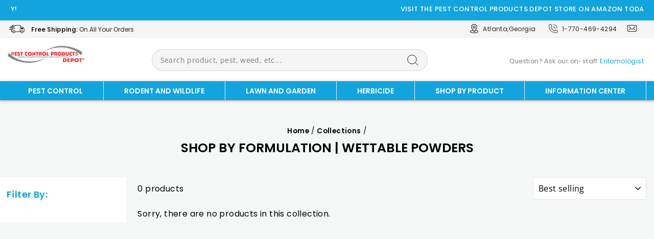

--- FILE ---
content_type: text/html; charset=utf-8
request_url: https://www.pestcontrolproductsdepot.com/collections/category_shop-by-formulations-wettable-powders
body_size: 95562
content:
<!doctype html>
<html class="no-js" lang="en" dir="ltr">
  <head>
    <script>/* start spd config */window._spt_delay_keywords=["/gtag/js,gtag(,/checkouts,/tiktok-track.js,/hotjar-,/smile-,/adoric.js,/wpm/,fbq("];window._spt_advdlkws=["/extensions","/wpm/","boomerang","feature","BOOM","BigInt","sendBeacon","preAsssignedValue","tptPageType","/payment-sheet/","asyncLoad","recaptcha","/predictive-search.","brokenFixer","shopify_pay","privacy-banner","e","a"];/* end spd config */</script><meta charset="utf-8">
    <meta http-equiv="X-UA-Compatible" content="IE=edge,chrome=1">
    <meta name="viewport" content="width=device-width,initial-scale=1">
    <meta name="theme-color" content="#12a4dd">
    <link rel="canonical" href="https://www.pestcontrolproductsdepot.com/collections/category_shop-by-formulations-wettable-powders">
    <link rel="preconnect" href="https://cdn.shopify.com">
    <link rel="preconnect" href="https://fonts.shopifycdn.com">
    <link rel="dns-prefetch" href="https://productreviews.shopifycdn.com">
    <link rel="dns-prefetch" href="https://ajax.googleapis.com">
    <link rel="dns-prefetch" href="https://maps.googleapis.com">
    <link rel="dns-prefetch" href="https://maps.gstatic.com"><!-- Use default image if og_image is not set or is blank --><meta property="og:site_name" content="Pest Control Products Depot">
<meta property="og:url" content="https://www.pestcontrolproductsdepot.com/collections/category_shop-by-formulations-wettable-powders">
<meta property="og:title" content="Shop by Formulation | Wettable Powders">
<meta property="og:type" content="product.group">
<meta property="og:description" content="Shop Top-Notch Pest Control Supplies Online at Pest Control Products Depot. Get effective DIY solutions for a pest-free home. SHOP NOW!">

<meta property="og:image" content="https://cdn.shopify.com/s/files/1/0571/1645/9214/files/pest_control_logo.png?v=1717492890">
<meta property="og:image:secure_url" content="https://cdn.shopify.com/s/files/1/0571/1645/9214/files/pest_control_logo.png?v=1717492890">
<meta property="og:image:width" content="1200">
<meta property="og:image:height" content="630"><meta name="twitter:site" content="@pestcontrolpdt">
<meta name="twitter:card" content="summary_large_image">
<meta name="twitter:title" content="Shop by Formulation | Wettable Powders">
<meta name="twitter:description" content="Shop Top-Notch Pest Control Supplies Online at Pest Control Products Depot. Get effective DIY solutions for a pest-free home. SHOP NOW!">
<meta name="twitter:image" content="https://cdn.shopify.com/s/files/1/0571/1645/9214/files/pest_control_logo.png?v=1717492890">
<link rel="alternate" href="https://www.pestcontrolproductsdepot.com/collections/category_shop-by-formulations-wettable-powders" hreflang="en-us">
    <!-- New Jun20 Google tag (gtag.js) -->
    <script async src="https://www.googletagmanager.com/gtag/js?id=G-CYMRJ31W2Z"></script>
    <script>
      window.dataLayer = window.dataLayer || []; function gtag(){dataLayer.push(arguments);} gtag('js', new Date()); gtag('config', 'G-CYMRJ31W2Z');
    </script>
    <!-- New Jun20  Google Tag Manager -->
    <script>
      (function(w,d,s,l,i){w[l]=w[l]||[];w[l].push({'gtm.start':
      new Date().getTime(),event:'gtm.js'});var f=d.getElementsByTagName(s)[0],
      j=d.createElement(s),dl=l!='dataLayer'?'&l='+l:'';j.async=true;j.src=
      'https://www.googletagmanager.com/gtm.js?id='+i+dl;f.parentNode.insertBefore(j,f);
      })(window,document,'script','dataLayer','GTM-M78M4BL');
    </script>
    <!-- End Google Tag Manager -->
    <meta name="google-site-verification" content="n_Rkkhxm3KoQHFjMPHoKQW6pnfcv-uc2PgVzJWTvzKk">
    
    <meta name="msvalidate.01" content="E345BF9484C94BEFB9001BEAF3FD89B4">
    
    <!-- Google tag (gtag.js) -->
    <script async src="https://www.googletagmanager.com/gtag/js?id=AW-11004185134"></script>
    <script>
      window.dataLayer = window.dataLayer || []; function gtag(){dataLayer.push(arguments);} gtag('js', new Date()); gtag('config', 'AW-11004185134');
    </script><link rel="shortcut icon" href="//www.pestcontrolproductsdepot.com/cdn/shop/files/grow-T3MF8KENBG6BBBM5YR11TYV9_32x32.png?v=1651472469" type="image/png">
  
  
 <title>Buy Shop by Formulation | Wettable Powders Products- Shop by Formulation | Wettable Powders </title>


  <meta name="robots" content="NOINDEX,NOFOLLOW">
  <!-- This URL contains 'category_shop-by-formulation' -->


  
  

  <script type="application/ld+json">
    {
      "@context": "http://www.schema.org",
        "@type": "ItemList",
      "name": "Shop by Formulation | Wettable Powders",
      "numberOfItems": "0",
      "itemListElement": [
        
      ]
    }
  </script>



<!--  -->


<script type="application/ld+json">
  {
    "@context": "http://schema.org",
    "@type": "Organization",
    "name": "Pest Control Products Depot",
    "url": "https://www.pestcontrolproductsdepot.com/",
    "logo": "https://cdn.shopify.com/s/files/1/0571/1645/9214/files/pest_control_logo.png?v=9999999",
    "description": "Shop Top-Notch Pest Control Supplies Online at Pest Control Products Depot. Get effective DIY solutions for a pest-free home. SHOP NOW!",
    "sameAs": [
    "https://www.facebook.com/pestcontrolproductsdepot",
    "https://www.instagram.com/pestcontrolproductsdepot/",
    "https://twitter.com/i/flow/login?redirect_after_login=%2Fpestcontrolpdt",
    "https://www.youtube.com/channel/UCV-kb0uRje31HMsC_63MRKQ/videos"
    ]
  }
</script>


      <meta
        name="description"
        content="Shop Shop by Formulation | Wettable Powders products online for pest control. Pest Control Products Depot is the finest option for pest control products. Fast Free Shipping on Your Entire Order!"
      >
      <meta name="keywords" content="Shop by Formulation | Wettable Powders">
    
    <!-- link --><!-- Use default image if og_image is not set or is blank --><meta property="og:site_name" content="Pest Control Products Depot">
<meta property="og:url" content="https://www.pestcontrolproductsdepot.com/collections/category_shop-by-formulations-wettable-powders">
<meta property="og:title" content="Shop by Formulation | Wettable Powders">
<meta property="og:type" content="product.group">
<meta property="og:description" content="Shop Top-Notch Pest Control Supplies Online at Pest Control Products Depot. Get effective DIY solutions for a pest-free home. SHOP NOW!">

<meta property="og:image" content="https://cdn.shopify.com/s/files/1/0571/1645/9214/files/pest_control_logo.png?v=1717492890">
<meta property="og:image:secure_url" content="https://cdn.shopify.com/s/files/1/0571/1645/9214/files/pest_control_logo.png?v=1717492890">
<meta property="og:image:width" content="1200">
<meta property="og:image:height" content="630"><meta name="twitter:site" content="@pestcontrolpdt">
<meta name="twitter:card" content="summary_large_image">
<meta name="twitter:title" content="Shop by Formulation | Wettable Powders">
<meta name="twitter:description" content="Shop Top-Notch Pest Control Supplies Online at Pest Control Products Depot. Get effective DIY solutions for a pest-free home. SHOP NOW!">
<meta name="twitter:image" content="https://cdn.shopify.com/s/files/1/0571/1645/9214/files/pest_control_logo.png?v=1717492890">
<style data-shopify>@font-face {
  font-family: Domine;
  font-weight: 400;
  font-style: normal;
  font-display: swap;
  src: url("//www.pestcontrolproductsdepot.com/cdn/fonts/domine/domine_n4.db7650f19fc5819add9c727a32f1ba7f15f89a56.woff2") format("woff2"),
       url("//www.pestcontrolproductsdepot.com/cdn/fonts/domine/domine_n4.83c0c395d9dcec3568e66c3b52408e6068a5dba8.woff") format("woff");
}

  @font-face {
  font-family: "Open Sans";
  font-weight: 400;
  font-style: normal;
  font-display: swap;
  src: url("//www.pestcontrolproductsdepot.com/cdn/fonts/open_sans/opensans_n4.c32e4d4eca5273f6d4ee95ddf54b5bbb75fc9b61.woff2") format("woff2"),
       url("//www.pestcontrolproductsdepot.com/cdn/fonts/open_sans/opensans_n4.5f3406f8d94162b37bfa232b486ac93ee892406d.woff") format("woff");
}


  @font-face {
  font-family: "Open Sans";
  font-weight: 600;
  font-style: normal;
  font-display: swap;
  src: url("//www.pestcontrolproductsdepot.com/cdn/fonts/open_sans/opensans_n6.15aeff3c913c3fe570c19cdfeed14ce10d09fb08.woff2") format("woff2"),
       url("//www.pestcontrolproductsdepot.com/cdn/fonts/open_sans/opensans_n6.14bef14c75f8837a87f70ce22013cb146ee3e9f3.woff") format("woff");
}

  @font-face {
  font-family: "Open Sans";
  font-weight: 400;
  font-style: italic;
  font-display: swap;
  src: url("//www.pestcontrolproductsdepot.com/cdn/fonts/open_sans/opensans_i4.6f1d45f7a46916cc95c694aab32ecbf7509cbf33.woff2") format("woff2"),
       url("//www.pestcontrolproductsdepot.com/cdn/fonts/open_sans/opensans_i4.4efaa52d5a57aa9a57c1556cc2b7465d18839daa.woff") format("woff");
}

  @font-face {
  font-family: "Open Sans";
  font-weight: 600;
  font-style: italic;
  font-display: swap;
  src: url("//www.pestcontrolproductsdepot.com/cdn/fonts/open_sans/opensans_i6.828bbc1b99433eacd7d50c9f0c1bfe16f27b89a3.woff2") format("woff2"),
       url("//www.pestcontrolproductsdepot.com/cdn/fonts/open_sans/opensans_i6.a79e1402e2bbd56b8069014f43ff9c422c30d057.woff") format("woff");
}

</style><link href="//www.pestcontrolproductsdepot.com/cdn/shop/t/109/assets/theme.css?v=18695779505385312851749727348" rel="stylesheet" type="text/css" media="all" />
    <link href="//www.pestcontrolproductsdepot.com/cdn/shop/t/109/assets/owl.carousel.min.css?v=70516089817612781961741893047" rel="stylesheet" type="text/css" media="all" />
    <link href="//www.pestcontrolproductsdepot.com/cdn/shop/t/109/assets/owl.theme.default.min.css?v=135046118358282713361741893047" rel="stylesheet" type="text/css" media="all" />
    <link href="//www.pestcontrolproductsdepot.com/cdn/shop/t/109/assets/custom.css?v=35076887759585207061741990792" rel="stylesheet" type="text/css" media="all" />
<style data-shopify>:root {
    --typeHeaderPrimary: Domine;
    --typeHeaderFallback: serif;
    --typeHeaderSize: 30px;
    --typeHeaderWeight: 400;
    --typeHeaderLineHeight: 1;
    --typeHeaderSpacing: 0.0em;

    --typeBasePrimary:"Open Sans";
    --typeBaseFallback:sans-serif;
    --typeBaseSize: 16px;
    --typeBaseWeight: 400;
    --typeBaseSpacing: 0.025em;
    --typeBaseLineHeight: 1.6;

    --typeCollectionTitle: 18px;

    --iconWeight: 2px;
    --iconLinecaps: miter;

    
      --buttonRadius: 0px;
    

    --colorGridOverlayOpacity: 0.1;
  }

  .placeholder-content {
    background-image: linear-gradient(100deg, #ffffff 40%, #f7f7f7 63%, #ffffff 79%);
  }</style><script>
      document.documentElement.className = document.documentElement.className.replace('no-js', 'js');

      window.theme = window.theme || {};
      theme.routes = {
        home: "/",
        cart: "/cart.js",
        cartPage: "/cart",
        cartAdd: "/cart/add.js",
        cartChange: "/cart/change.js"
      };
      theme.strings = {
        soldOut: "Sold Out",
        unavailable: "Unavailable",
        stockLabel: "Only [count] items in stock!",
        willNotShipUntil: "Will not ship until [date]",
        willBeInStockAfter: "Will be in stock after [date]",
        waitingForStock: "Inventory on the way",
        savePrice: "Save [saved_amount]",
        cartEmpty: "Your cart is currently empty.",
        cartTermsConfirmation: "You must agree with the terms and conditions of sales to check out",
        searchCollections: "Collections:",
        searchPages: "Pages:",
        searchArticles: "Articles:"
      };
      theme.settings = {
        dynamicVariantsEnable: true,
        dynamicVariantType: "button",
        cartType: "drawer",
        isCustomerTemplate: false,
        moneyFormat: "${{amount}}",
        saveType: "percent",
        recentlyViewedEnabled: false,
        productImageSize: "square",
        productImageCover: false,
        predictiveSearch: true,
        predictiveSearchType: "product,article,page,collection",
        inventoryThreshold: 10,
        quickView: true,
        themeName: 'Impulse',
        themeVersion: "4.1.3"
      };
    </script>
    <script src="https://ajax.googleapis.com/ajax/libs/jquery/2.1.1/jquery.min.js"></script>

    <script>
  const boostSDAssetFileURL = "\/\/www.pestcontrolproductsdepot.com\/cdn\/shop\/t\/109\/assets\/boost_sd_assets_file_url.gif?v=14641";
  window.boostSDAssetFileURL = boostSDAssetFileURL;

  if (window.boostSDAppConfig) {
    window.boostSDAppConfig.generalSettings.custom_js_asset_url = "//www.pestcontrolproductsdepot.com/cdn/shop/t/109/assets/boost-sd-custom.js?v=160962118398746674481741893047";
    window.boostSDAppConfig.generalSettings.custom_css_asset_url = "//www.pestcontrolproductsdepot.com/cdn/shop/t/109/assets/boost-sd-custom.css?v=40035866552598031601741893047";
  }

  
  window.addEventListener('DOMContentLoaded', async () => {
    
    
      
        window.boostSDFallback = {
          productPerPage: 24,
          products: [],
          collection: {
            title: "Shop by Formulation | Wettable Powders"
          },
          pagination: {"current_offset":0,"current_page":1,"items":0,"page_size":24,"parts":[],"pages":1},
          moneyFormatWithCurrency: "${{amount}} USD",
          sortBy: "",
          defaultSortBy: "best-selling",
          sortOptions: [["manual","Featured"],["best-selling","Best selling"],["title-ascending","Alphabetically, A-Z"],["title-descending","Alphabetically, Z-A"],["price-ascending","Price, low to high"],["price-descending","Price, high to low"],["created-ascending","Date, old to new"],["created-descending","Date, new to old"]]
        };
      

    

      const cdn = window.boostSDAppConfig?.api?.cdn || 'https://boost-cdn-prod.bc-solutions.net';

      const script = document.createElement("script");
      script.src = `${cdn}/fallback-theme/1.0.12/boost-sd-fallback-theme.js`;
      script.defer = true;

      document.body.appendChild(script);
    });
</script>

<script>window.performance && window.performance.mark && window.performance.mark('shopify.content_for_header.start');</script><meta id="shopify-digital-wallet" name="shopify-digital-wallet" content="/57116459214/digital_wallets/dialog">
<meta name="shopify-checkout-api-token" content="a291f63badebf895b56cf3c690c43910">
<meta id="in-context-paypal-metadata" data-shop-id="57116459214" data-venmo-supported="true" data-environment="production" data-locale="en_US" data-paypal-v4="true" data-currency="USD">
<link rel="alternate" type="application/atom+xml" title="Feed" href="/collections/category_shop-by-formulations-wettable-powders.atom" />
<link rel="alternate" type="application/json+oembed" href="https://www.pestcontrolproductsdepot.com/collections/category_shop-by-formulations-wettable-powders.oembed">
<script async="async" src="/checkouts/internal/preloads.js?locale=en-US"></script>
<link rel="preconnect" href="https://shop.app" crossorigin="anonymous">
<script async="async" src="https://shop.app/checkouts/internal/preloads.js?locale=en-US&shop_id=57116459214" crossorigin="anonymous"></script>
<script id="apple-pay-shop-capabilities" type="application/json">{"shopId":57116459214,"countryCode":"US","currencyCode":"USD","merchantCapabilities":["supports3DS"],"merchantId":"gid:\/\/shopify\/Shop\/57116459214","merchantName":"Pest Control Products Depot","requiredBillingContactFields":["postalAddress","email","phone"],"requiredShippingContactFields":["postalAddress","email","phone"],"shippingType":"shipping","supportedNetworks":["visa","masterCard","amex","discover","elo","jcb"],"total":{"type":"pending","label":"Pest Control Products Depot","amount":"1.00"},"shopifyPaymentsEnabled":true,"supportsSubscriptions":true}</script>
<script id="shopify-features" type="application/json">{"accessToken":"a291f63badebf895b56cf3c690c43910","betas":["rich-media-storefront-analytics"],"domain":"www.pestcontrolproductsdepot.com","predictiveSearch":true,"shopId":57116459214,"locale":"en"}</script>
<script>var Shopify = Shopify || {};
Shopify.shop = "pestcontrolproductsdepot.myshopify.com";
Shopify.locale = "en";
Shopify.currency = {"active":"USD","rate":"1.0"};
Shopify.country = "US";
Shopify.theme = {"name":"Live Website - Changes (3\/15\/2025) -- DONE ","id":134522241230,"schema_name":"Impulse","schema_version":"4.1.3","theme_store_id":857,"role":"main"};
Shopify.theme.handle = "null";
Shopify.theme.style = {"id":null,"handle":null};
Shopify.cdnHost = "www.pestcontrolproductsdepot.com/cdn";
Shopify.routes = Shopify.routes || {};
Shopify.routes.root = "/";</script>
<script type="module">!function(o){(o.Shopify=o.Shopify||{}).modules=!0}(window);</script>
<script>!function(o){function n(){var o=[];function n(){o.push(Array.prototype.slice.apply(arguments))}return n.q=o,n}var t=o.Shopify=o.Shopify||{};t.loadFeatures=n(),t.autoloadFeatures=n()}(window);</script>
<script>
  window.ShopifyPay = window.ShopifyPay || {};
  window.ShopifyPay.apiHost = "shop.app\/pay";
  window.ShopifyPay.redirectState = null;
</script>
<script id="shop-js-analytics" type="application/json">{"pageType":"collection"}</script>
<script defer="defer" async type="module" src="//www.pestcontrolproductsdepot.com/cdn/shopifycloud/shop-js/modules/v2/client.init-shop-cart-sync_BT-GjEfc.en.esm.js"></script>
<script defer="defer" async type="module" src="//www.pestcontrolproductsdepot.com/cdn/shopifycloud/shop-js/modules/v2/chunk.common_D58fp_Oc.esm.js"></script>
<script defer="defer" async type="module" src="//www.pestcontrolproductsdepot.com/cdn/shopifycloud/shop-js/modules/v2/chunk.modal_xMitdFEc.esm.js"></script>
<script type="module">
  await import("//www.pestcontrolproductsdepot.com/cdn/shopifycloud/shop-js/modules/v2/client.init-shop-cart-sync_BT-GjEfc.en.esm.js");
await import("//www.pestcontrolproductsdepot.com/cdn/shopifycloud/shop-js/modules/v2/chunk.common_D58fp_Oc.esm.js");
await import("//www.pestcontrolproductsdepot.com/cdn/shopifycloud/shop-js/modules/v2/chunk.modal_xMitdFEc.esm.js");

  window.Shopify.SignInWithShop?.initShopCartSync?.({"fedCMEnabled":true,"windoidEnabled":true});

</script>
<script>
  window.Shopify = window.Shopify || {};
  if (!window.Shopify.featureAssets) window.Shopify.featureAssets = {};
  window.Shopify.featureAssets['shop-js'] = {"shop-cart-sync":["modules/v2/client.shop-cart-sync_DZOKe7Ll.en.esm.js","modules/v2/chunk.common_D58fp_Oc.esm.js","modules/v2/chunk.modal_xMitdFEc.esm.js"],"init-fed-cm":["modules/v2/client.init-fed-cm_B6oLuCjv.en.esm.js","modules/v2/chunk.common_D58fp_Oc.esm.js","modules/v2/chunk.modal_xMitdFEc.esm.js"],"shop-cash-offers":["modules/v2/client.shop-cash-offers_D2sdYoxE.en.esm.js","modules/v2/chunk.common_D58fp_Oc.esm.js","modules/v2/chunk.modal_xMitdFEc.esm.js"],"shop-login-button":["modules/v2/client.shop-login-button_QeVjl5Y3.en.esm.js","modules/v2/chunk.common_D58fp_Oc.esm.js","modules/v2/chunk.modal_xMitdFEc.esm.js"],"pay-button":["modules/v2/client.pay-button_DXTOsIq6.en.esm.js","modules/v2/chunk.common_D58fp_Oc.esm.js","modules/v2/chunk.modal_xMitdFEc.esm.js"],"shop-button":["modules/v2/client.shop-button_DQZHx9pm.en.esm.js","modules/v2/chunk.common_D58fp_Oc.esm.js","modules/v2/chunk.modal_xMitdFEc.esm.js"],"avatar":["modules/v2/client.avatar_BTnouDA3.en.esm.js"],"init-windoid":["modules/v2/client.init-windoid_CR1B-cfM.en.esm.js","modules/v2/chunk.common_D58fp_Oc.esm.js","modules/v2/chunk.modal_xMitdFEc.esm.js"],"init-shop-for-new-customer-accounts":["modules/v2/client.init-shop-for-new-customer-accounts_C_vY_xzh.en.esm.js","modules/v2/client.shop-login-button_QeVjl5Y3.en.esm.js","modules/v2/chunk.common_D58fp_Oc.esm.js","modules/v2/chunk.modal_xMitdFEc.esm.js"],"init-shop-email-lookup-coordinator":["modules/v2/client.init-shop-email-lookup-coordinator_BI7n9ZSv.en.esm.js","modules/v2/chunk.common_D58fp_Oc.esm.js","modules/v2/chunk.modal_xMitdFEc.esm.js"],"init-shop-cart-sync":["modules/v2/client.init-shop-cart-sync_BT-GjEfc.en.esm.js","modules/v2/chunk.common_D58fp_Oc.esm.js","modules/v2/chunk.modal_xMitdFEc.esm.js"],"shop-toast-manager":["modules/v2/client.shop-toast-manager_DiYdP3xc.en.esm.js","modules/v2/chunk.common_D58fp_Oc.esm.js","modules/v2/chunk.modal_xMitdFEc.esm.js"],"init-customer-accounts":["modules/v2/client.init-customer-accounts_D9ZNqS-Q.en.esm.js","modules/v2/client.shop-login-button_QeVjl5Y3.en.esm.js","modules/v2/chunk.common_D58fp_Oc.esm.js","modules/v2/chunk.modal_xMitdFEc.esm.js"],"init-customer-accounts-sign-up":["modules/v2/client.init-customer-accounts-sign-up_iGw4briv.en.esm.js","modules/v2/client.shop-login-button_QeVjl5Y3.en.esm.js","modules/v2/chunk.common_D58fp_Oc.esm.js","modules/v2/chunk.modal_xMitdFEc.esm.js"],"shop-follow-button":["modules/v2/client.shop-follow-button_CqMgW2wH.en.esm.js","modules/v2/chunk.common_D58fp_Oc.esm.js","modules/v2/chunk.modal_xMitdFEc.esm.js"],"checkout-modal":["modules/v2/client.checkout-modal_xHeaAweL.en.esm.js","modules/v2/chunk.common_D58fp_Oc.esm.js","modules/v2/chunk.modal_xMitdFEc.esm.js"],"shop-login":["modules/v2/client.shop-login_D91U-Q7h.en.esm.js","modules/v2/chunk.common_D58fp_Oc.esm.js","modules/v2/chunk.modal_xMitdFEc.esm.js"],"lead-capture":["modules/v2/client.lead-capture_BJmE1dJe.en.esm.js","modules/v2/chunk.common_D58fp_Oc.esm.js","modules/v2/chunk.modal_xMitdFEc.esm.js"],"payment-terms":["modules/v2/client.payment-terms_Ci9AEqFq.en.esm.js","modules/v2/chunk.common_D58fp_Oc.esm.js","modules/v2/chunk.modal_xMitdFEc.esm.js"]};
</script>
<script id="__st">var __st={"a":57116459214,"offset":-18000,"reqid":"1cc43089-3c2b-43f9-a3e0-2c2413f330db-1769417657","pageurl":"www.pestcontrolproductsdepot.com\/collections\/category_shop-by-formulations-wettable-powders","u":"3aa0b67c036b","p":"collection","rtyp":"collection","rid":269291913422};</script>
<script>window.ShopifyPaypalV4VisibilityTracking = true;</script>
<script id="captcha-bootstrap">!function(){'use strict';const t='contact',e='account',n='new_comment',o=[[t,t],['blogs',n],['comments',n],[t,'customer']],c=[[e,'customer_login'],[e,'guest_login'],[e,'recover_customer_password'],[e,'create_customer']],r=t=>t.map((([t,e])=>`form[action*='/${t}']:not([data-nocaptcha='true']) input[name='form_type'][value='${e}']`)).join(','),a=t=>()=>t?[...document.querySelectorAll(t)].map((t=>t.form)):[];function s(){const t=[...o],e=r(t);return a(e)}const i='password',u='form_key',d=['recaptcha-v3-token','g-recaptcha-response','h-captcha-response',i],f=()=>{try{return window.sessionStorage}catch{return}},m='__shopify_v',_=t=>t.elements[u];function p(t,e,n=!1){try{const o=window.sessionStorage,c=JSON.parse(o.getItem(e)),{data:r}=function(t){const{data:e,action:n}=t;return t[m]||n?{data:e,action:n}:{data:t,action:n}}(c);for(const[e,n]of Object.entries(r))t.elements[e]&&(t.elements[e].value=n);n&&o.removeItem(e)}catch(o){console.error('form repopulation failed',{error:o})}}const l='form_type',E='cptcha';function T(t){t.dataset[E]=!0}const w=window,h=w.document,L='Shopify',v='ce_forms',y='captcha';let A=!1;((t,e)=>{const n=(g='f06e6c50-85a8-45c8-87d0-21a2b65856fe',I='https://cdn.shopify.com/shopifycloud/storefront-forms-hcaptcha/ce_storefront_forms_captcha_hcaptcha.v1.5.2.iife.js',D={infoText:'Protected by hCaptcha',privacyText:'Privacy',termsText:'Terms'},(t,e,n)=>{const o=w[L][v],c=o.bindForm;if(c)return c(t,g,e,D).then(n);var r;o.q.push([[t,g,e,D],n]),r=I,A||(h.body.append(Object.assign(h.createElement('script'),{id:'captcha-provider',async:!0,src:r})),A=!0)});var g,I,D;w[L]=w[L]||{},w[L][v]=w[L][v]||{},w[L][v].q=[],w[L][y]=w[L][y]||{},w[L][y].protect=function(t,e){n(t,void 0,e),T(t)},Object.freeze(w[L][y]),function(t,e,n,w,h,L){const[v,y,A,g]=function(t,e,n){const i=e?o:[],u=t?c:[],d=[...i,...u],f=r(d),m=r(i),_=r(d.filter((([t,e])=>n.includes(e))));return[a(f),a(m),a(_),s()]}(w,h,L),I=t=>{const e=t.target;return e instanceof HTMLFormElement?e:e&&e.form},D=t=>v().includes(t);t.addEventListener('submit',(t=>{const e=I(t);if(!e)return;const n=D(e)&&!e.dataset.hcaptchaBound&&!e.dataset.recaptchaBound,o=_(e),c=g().includes(e)&&(!o||!o.value);(n||c)&&t.preventDefault(),c&&!n&&(function(t){try{if(!f())return;!function(t){const e=f();if(!e)return;const n=_(t);if(!n)return;const o=n.value;o&&e.removeItem(o)}(t);const e=Array.from(Array(32),(()=>Math.random().toString(36)[2])).join('');!function(t,e){_(t)||t.append(Object.assign(document.createElement('input'),{type:'hidden',name:u})),t.elements[u].value=e}(t,e),function(t,e){const n=f();if(!n)return;const o=[...t.querySelectorAll(`input[type='${i}']`)].map((({name:t})=>t)),c=[...d,...o],r={};for(const[a,s]of new FormData(t).entries())c.includes(a)||(r[a]=s);n.setItem(e,JSON.stringify({[m]:1,action:t.action,data:r}))}(t,e)}catch(e){console.error('failed to persist form',e)}}(e),e.submit())}));const S=(t,e)=>{t&&!t.dataset[E]&&(n(t,e.some((e=>e===t))),T(t))};for(const o of['focusin','change'])t.addEventListener(o,(t=>{const e=I(t);D(e)&&S(e,y())}));const B=e.get('form_key'),M=e.get(l),P=B&&M;t.addEventListener('DOMContentLoaded',(()=>{const t=y();if(P)for(const e of t)e.elements[l].value===M&&p(e,B);[...new Set([...A(),...v().filter((t=>'true'===t.dataset.shopifyCaptcha))])].forEach((e=>S(e,t)))}))}(h,new URLSearchParams(w.location.search),n,t,e,['guest_login'])})(!0,!0)}();</script>
<script integrity="sha256-4kQ18oKyAcykRKYeNunJcIwy7WH5gtpwJnB7kiuLZ1E=" data-source-attribution="shopify.loadfeatures" defer="defer" src="//www.pestcontrolproductsdepot.com/cdn/shopifycloud/storefront/assets/storefront/load_feature-a0a9edcb.js" crossorigin="anonymous"></script>
<script crossorigin="anonymous" defer="defer" src="//www.pestcontrolproductsdepot.com/cdn/shopifycloud/storefront/assets/shopify_pay/storefront-65b4c6d7.js?v=20250812"></script>
<script data-source-attribution="shopify.dynamic_checkout.dynamic.init">var Shopify=Shopify||{};Shopify.PaymentButton=Shopify.PaymentButton||{isStorefrontPortableWallets:!0,init:function(){window.Shopify.PaymentButton.init=function(){};var t=document.createElement("script");t.src="https://www.pestcontrolproductsdepot.com/cdn/shopifycloud/portable-wallets/latest/portable-wallets.en.js",t.type="module",document.head.appendChild(t)}};
</script>
<script data-source-attribution="shopify.dynamic_checkout.buyer_consent">
  function portableWalletsHideBuyerConsent(e){var t=document.getElementById("shopify-buyer-consent"),n=document.getElementById("shopify-subscription-policy-button");t&&n&&(t.classList.add("hidden"),t.setAttribute("aria-hidden","true"),n.removeEventListener("click",e))}function portableWalletsShowBuyerConsent(e){var t=document.getElementById("shopify-buyer-consent"),n=document.getElementById("shopify-subscription-policy-button");t&&n&&(t.classList.remove("hidden"),t.removeAttribute("aria-hidden"),n.addEventListener("click",e))}window.Shopify?.PaymentButton&&(window.Shopify.PaymentButton.hideBuyerConsent=portableWalletsHideBuyerConsent,window.Shopify.PaymentButton.showBuyerConsent=portableWalletsShowBuyerConsent);
</script>
<script data-source-attribution="shopify.dynamic_checkout.cart.bootstrap">document.addEventListener("DOMContentLoaded",(function(){function t(){return document.querySelector("shopify-accelerated-checkout-cart, shopify-accelerated-checkout")}if(t())Shopify.PaymentButton.init();else{new MutationObserver((function(e,n){t()&&(Shopify.PaymentButton.init(),n.disconnect())})).observe(document.body,{childList:!0,subtree:!0})}}));
</script>
<script id='scb4127' type='text/javascript' async='' src='https://www.pestcontrolproductsdepot.com/cdn/shopifycloud/privacy-banner/storefront-banner.js'></script><link id="shopify-accelerated-checkout-styles" rel="stylesheet" media="screen" href="https://www.pestcontrolproductsdepot.com/cdn/shopifycloud/portable-wallets/latest/accelerated-checkout-backwards-compat.css" crossorigin="anonymous">
<style id="shopify-accelerated-checkout-cart">
        #shopify-buyer-consent {
  margin-top: 1em;
  display: inline-block;
  width: 100%;
}

#shopify-buyer-consent.hidden {
  display: none;
}

#shopify-subscription-policy-button {
  background: none;
  border: none;
  padding: 0;
  text-decoration: underline;
  font-size: inherit;
  cursor: pointer;
}

#shopify-subscription-policy-button::before {
  box-shadow: none;
}

      </style>

<script>window.performance && window.performance.mark && window.performance.mark('shopify.content_for_header.end');</script><script src="//www.pestcontrolproductsdepot.com/cdn/shop/t/109/assets/vendor-scripts-v9.js" defer="defer"></script><script src="//www.pestcontrolproductsdepot.com/cdn/shop/t/109/assets/theme.js?v=173797871631558316821741893047" defer="defer"></script>
    <script src="//www.pestcontrolproductsdepot.com/cdn/shop/t/109/assets/custom.js?v=107904819151665676471741893047" defer="defer"></script>

    
<link rel="stylesheet" href="https://cdnjs.cloudflare.com/ajax/libs/jquery-confirm/3.3.2/jquery-confirm.min.css">
    <script src="https://cdnjs.cloudflare.com/ajax/libs/jquery-confirm/3.3.2/jquery-confirm.min.js"></script>

    <script>
      $(document).ready(function(){
        $('img').bind('contextmenu', function(e) { return false; });
      });
    </script>

    <script src="https://www.gstatic.com/firebasejs/8.2.1/firebase-app.js"></script>
    <script src="https://www.gstatic.com/firebasejs/8.2.1/firebase-analytics.js"></script>
    <script src="https://www.gstatic.com/firebasejs/8.2.1/firebase-auth.js"></script>
    <script src="https://www.gstatic.com/firebasejs/8.2.1/firebase-firestore.js"></script>
    
    


  <link href="https://monorail-edge.shopifysvc.com" rel="dns-prefetch">
<script>(function(){if ("sendBeacon" in navigator && "performance" in window) {try {var session_token_from_headers = performance.getEntriesByType('navigation')[0].serverTiming.find(x => x.name == '_s').description;} catch {var session_token_from_headers = undefined;}var session_cookie_matches = document.cookie.match(/_shopify_s=([^;]*)/);var session_token_from_cookie = session_cookie_matches && session_cookie_matches.length === 2 ? session_cookie_matches[1] : "";var session_token = session_token_from_headers || session_token_from_cookie || "";function handle_abandonment_event(e) {var entries = performance.getEntries().filter(function(entry) {return /monorail-edge.shopifysvc.com/.test(entry.name);});if (!window.abandonment_tracked && entries.length === 0) {window.abandonment_tracked = true;var currentMs = Date.now();var navigation_start = performance.timing.navigationStart;var payload = {shop_id: 57116459214,url: window.location.href,navigation_start,duration: currentMs - navigation_start,session_token,page_type: "collection"};window.navigator.sendBeacon("https://monorail-edge.shopifysvc.com/v1/produce", JSON.stringify({schema_id: "online_store_buyer_site_abandonment/1.1",payload: payload,metadata: {event_created_at_ms: currentMs,event_sent_at_ms: currentMs}}));}}window.addEventListener('pagehide', handle_abandonment_event);}}());</script>
<script id="web-pixels-manager-setup">(function e(e,d,r,n,o){if(void 0===o&&(o={}),!Boolean(null===(a=null===(i=window.Shopify)||void 0===i?void 0:i.analytics)||void 0===a?void 0:a.replayQueue)){var i,a;window.Shopify=window.Shopify||{};var t=window.Shopify;t.analytics=t.analytics||{};var s=t.analytics;s.replayQueue=[],s.publish=function(e,d,r){return s.replayQueue.push([e,d,r]),!0};try{self.performance.mark("wpm:start")}catch(e){}var l=function(){var e={modern:/Edge?\/(1{2}[4-9]|1[2-9]\d|[2-9]\d{2}|\d{4,})\.\d+(\.\d+|)|Firefox\/(1{2}[4-9]|1[2-9]\d|[2-9]\d{2}|\d{4,})\.\d+(\.\d+|)|Chrom(ium|e)\/(9{2}|\d{3,})\.\d+(\.\d+|)|(Maci|X1{2}).+ Version\/(15\.\d+|(1[6-9]|[2-9]\d|\d{3,})\.\d+)([,.]\d+|)( \(\w+\)|)( Mobile\/\w+|) Safari\/|Chrome.+OPR\/(9{2}|\d{3,})\.\d+\.\d+|(CPU[ +]OS|iPhone[ +]OS|CPU[ +]iPhone|CPU IPhone OS|CPU iPad OS)[ +]+(15[._]\d+|(1[6-9]|[2-9]\d|\d{3,})[._]\d+)([._]\d+|)|Android:?[ /-](13[3-9]|1[4-9]\d|[2-9]\d{2}|\d{4,})(\.\d+|)(\.\d+|)|Android.+Firefox\/(13[5-9]|1[4-9]\d|[2-9]\d{2}|\d{4,})\.\d+(\.\d+|)|Android.+Chrom(ium|e)\/(13[3-9]|1[4-9]\d|[2-9]\d{2}|\d{4,})\.\d+(\.\d+|)|SamsungBrowser\/([2-9]\d|\d{3,})\.\d+/,legacy:/Edge?\/(1[6-9]|[2-9]\d|\d{3,})\.\d+(\.\d+|)|Firefox\/(5[4-9]|[6-9]\d|\d{3,})\.\d+(\.\d+|)|Chrom(ium|e)\/(5[1-9]|[6-9]\d|\d{3,})\.\d+(\.\d+|)([\d.]+$|.*Safari\/(?![\d.]+ Edge\/[\d.]+$))|(Maci|X1{2}).+ Version\/(10\.\d+|(1[1-9]|[2-9]\d|\d{3,})\.\d+)([,.]\d+|)( \(\w+\)|)( Mobile\/\w+|) Safari\/|Chrome.+OPR\/(3[89]|[4-9]\d|\d{3,})\.\d+\.\d+|(CPU[ +]OS|iPhone[ +]OS|CPU[ +]iPhone|CPU IPhone OS|CPU iPad OS)[ +]+(10[._]\d+|(1[1-9]|[2-9]\d|\d{3,})[._]\d+)([._]\d+|)|Android:?[ /-](13[3-9]|1[4-9]\d|[2-9]\d{2}|\d{4,})(\.\d+|)(\.\d+|)|Mobile Safari.+OPR\/([89]\d|\d{3,})\.\d+\.\d+|Android.+Firefox\/(13[5-9]|1[4-9]\d|[2-9]\d{2}|\d{4,})\.\d+(\.\d+|)|Android.+Chrom(ium|e)\/(13[3-9]|1[4-9]\d|[2-9]\d{2}|\d{4,})\.\d+(\.\d+|)|Android.+(UC? ?Browser|UCWEB|U3)[ /]?(15\.([5-9]|\d{2,})|(1[6-9]|[2-9]\d|\d{3,})\.\d+)\.\d+|SamsungBrowser\/(5\.\d+|([6-9]|\d{2,})\.\d+)|Android.+MQ{2}Browser\/(14(\.(9|\d{2,})|)|(1[5-9]|[2-9]\d|\d{3,})(\.\d+|))(\.\d+|)|K[Aa][Ii]OS\/(3\.\d+|([4-9]|\d{2,})\.\d+)(\.\d+|)/},d=e.modern,r=e.legacy,n=navigator.userAgent;return n.match(d)?"modern":n.match(r)?"legacy":"unknown"}(),u="modern"===l?"modern":"legacy",c=(null!=n?n:{modern:"",legacy:""})[u],f=function(e){return[e.baseUrl,"/wpm","/b",e.hashVersion,"modern"===e.buildTarget?"m":"l",".js"].join("")}({baseUrl:d,hashVersion:r,buildTarget:u}),m=function(e){var d=e.version,r=e.bundleTarget,n=e.surface,o=e.pageUrl,i=e.monorailEndpoint;return{emit:function(e){var a=e.status,t=e.errorMsg,s=(new Date).getTime(),l=JSON.stringify({metadata:{event_sent_at_ms:s},events:[{schema_id:"web_pixels_manager_load/3.1",payload:{version:d,bundle_target:r,page_url:o,status:a,surface:n,error_msg:t},metadata:{event_created_at_ms:s}}]});if(!i)return console&&console.warn&&console.warn("[Web Pixels Manager] No Monorail endpoint provided, skipping logging."),!1;try{return self.navigator.sendBeacon.bind(self.navigator)(i,l)}catch(e){}var u=new XMLHttpRequest;try{return u.open("POST",i,!0),u.setRequestHeader("Content-Type","text/plain"),u.send(l),!0}catch(e){return console&&console.warn&&console.warn("[Web Pixels Manager] Got an unhandled error while logging to Monorail."),!1}}}}({version:r,bundleTarget:l,surface:e.surface,pageUrl:self.location.href,monorailEndpoint:e.monorailEndpoint});try{o.browserTarget=l,function(e){var d=e.src,r=e.async,n=void 0===r||r,o=e.onload,i=e.onerror,a=e.sri,t=e.scriptDataAttributes,s=void 0===t?{}:t,l=document.createElement("script"),u=document.querySelector("head"),c=document.querySelector("body");if(l.async=n,l.src=d,a&&(l.integrity=a,l.crossOrigin="anonymous"),s)for(var f in s)if(Object.prototype.hasOwnProperty.call(s,f))try{l.dataset[f]=s[f]}catch(e){}if(o&&l.addEventListener("load",o),i&&l.addEventListener("error",i),u)u.appendChild(l);else{if(!c)throw new Error("Did not find a head or body element to append the script");c.appendChild(l)}}({src:f,async:!0,onload:function(){if(!function(){var e,d;return Boolean(null===(d=null===(e=window.Shopify)||void 0===e?void 0:e.analytics)||void 0===d?void 0:d.initialized)}()){var d=window.webPixelsManager.init(e)||void 0;if(d){var r=window.Shopify.analytics;r.replayQueue.forEach((function(e){var r=e[0],n=e[1],o=e[2];d.publishCustomEvent(r,n,o)})),r.replayQueue=[],r.publish=d.publishCustomEvent,r.visitor=d.visitor,r.initialized=!0}}},onerror:function(){return m.emit({status:"failed",errorMsg:"".concat(f," has failed to load")})},sri:function(e){var d=/^sha384-[A-Za-z0-9+/=]+$/;return"string"==typeof e&&d.test(e)}(c)?c:"",scriptDataAttributes:o}),m.emit({status:"loading"})}catch(e){m.emit({status:"failed",errorMsg:(null==e?void 0:e.message)||"Unknown error"})}}})({shopId: 57116459214,storefrontBaseUrl: "https://www.pestcontrolproductsdepot.com",extensionsBaseUrl: "https://extensions.shopifycdn.com/cdn/shopifycloud/web-pixels-manager",monorailEndpoint: "https://monorail-edge.shopifysvc.com/unstable/produce_batch",surface: "storefront-renderer",enabledBetaFlags: ["2dca8a86"],webPixelsConfigList: [{"id":"shopify-app-pixel","configuration":"{}","eventPayloadVersion":"v1","runtimeContext":"STRICT","scriptVersion":"0450","apiClientId":"shopify-pixel","type":"APP","privacyPurposes":["ANALYTICS","MARKETING"]},{"id":"shopify-custom-pixel","eventPayloadVersion":"v1","runtimeContext":"LAX","scriptVersion":"0450","apiClientId":"shopify-pixel","type":"CUSTOM","privacyPurposes":["ANALYTICS","MARKETING"]}],isMerchantRequest: false,initData: {"shop":{"name":"Pest Control Products Depot","paymentSettings":{"currencyCode":"USD"},"myshopifyDomain":"pestcontrolproductsdepot.myshopify.com","countryCode":"US","storefrontUrl":"https:\/\/www.pestcontrolproductsdepot.com"},"customer":null,"cart":null,"checkout":null,"productVariants":[],"purchasingCompany":null},},"https://www.pestcontrolproductsdepot.com/cdn","fcfee988w5aeb613cpc8e4bc33m6693e112",{"modern":"","legacy":""},{"shopId":"57116459214","storefrontBaseUrl":"https:\/\/www.pestcontrolproductsdepot.com","extensionBaseUrl":"https:\/\/extensions.shopifycdn.com\/cdn\/shopifycloud\/web-pixels-manager","surface":"storefront-renderer","enabledBetaFlags":"[\"2dca8a86\"]","isMerchantRequest":"false","hashVersion":"fcfee988w5aeb613cpc8e4bc33m6693e112","publish":"custom","events":"[[\"page_viewed\",{}],[\"collection_viewed\",{\"collection\":{\"id\":\"269291913422\",\"title\":\"Shop by Formulation | Wettable Powders\",\"productVariants\":[]}}]]"});</script><script>
  window.ShopifyAnalytics = window.ShopifyAnalytics || {};
  window.ShopifyAnalytics.meta = window.ShopifyAnalytics.meta || {};
  window.ShopifyAnalytics.meta.currency = 'USD';
  var meta = {"products":[],"page":{"pageType":"collection","resourceType":"collection","resourceId":269291913422,"requestId":"1cc43089-3c2b-43f9-a3e0-2c2413f330db-1769417657"}};
  for (var attr in meta) {
    window.ShopifyAnalytics.meta[attr] = meta[attr];
  }
</script>
<script class="analytics">
  (function () {
    var customDocumentWrite = function(content) {
      var jquery = null;

      if (window.jQuery) {
        jquery = window.jQuery;
      } else if (window.Checkout && window.Checkout.$) {
        jquery = window.Checkout.$;
      }

      if (jquery) {
        jquery('body').append(content);
      }
    };

    var hasLoggedConversion = function(token) {
      if (token) {
        return document.cookie.indexOf('loggedConversion=' + token) !== -1;
      }
      return false;
    }

    var setCookieIfConversion = function(token) {
      if (token) {
        var twoMonthsFromNow = new Date(Date.now());
        twoMonthsFromNow.setMonth(twoMonthsFromNow.getMonth() + 2);

        document.cookie = 'loggedConversion=' + token + '; expires=' + twoMonthsFromNow;
      }
    }

    var trekkie = window.ShopifyAnalytics.lib = window.trekkie = window.trekkie || [];
    if (trekkie.integrations) {
      return;
    }
    trekkie.methods = [
      'identify',
      'page',
      'ready',
      'track',
      'trackForm',
      'trackLink'
    ];
    trekkie.factory = function(method) {
      return function() {
        var args = Array.prototype.slice.call(arguments);
        args.unshift(method);
        trekkie.push(args);
        return trekkie;
      };
    };
    for (var i = 0; i < trekkie.methods.length; i++) {
      var key = trekkie.methods[i];
      trekkie[key] = trekkie.factory(key);
    }
    trekkie.load = function(config) {
      trekkie.config = config || {};
      trekkie.config.initialDocumentCookie = document.cookie;
      var first = document.getElementsByTagName('script')[0];
      var script = document.createElement('script');
      script.type = 'text/javascript';
      script.onerror = function(e) {
        var scriptFallback = document.createElement('script');
        scriptFallback.type = 'text/javascript';
        scriptFallback.onerror = function(error) {
                var Monorail = {
      produce: function produce(monorailDomain, schemaId, payload) {
        var currentMs = new Date().getTime();
        var event = {
          schema_id: schemaId,
          payload: payload,
          metadata: {
            event_created_at_ms: currentMs,
            event_sent_at_ms: currentMs
          }
        };
        return Monorail.sendRequest("https://" + monorailDomain + "/v1/produce", JSON.stringify(event));
      },
      sendRequest: function sendRequest(endpointUrl, payload) {
        // Try the sendBeacon API
        if (window && window.navigator && typeof window.navigator.sendBeacon === 'function' && typeof window.Blob === 'function' && !Monorail.isIos12()) {
          var blobData = new window.Blob([payload], {
            type: 'text/plain'
          });

          if (window.navigator.sendBeacon(endpointUrl, blobData)) {
            return true;
          } // sendBeacon was not successful

        } // XHR beacon

        var xhr = new XMLHttpRequest();

        try {
          xhr.open('POST', endpointUrl);
          xhr.setRequestHeader('Content-Type', 'text/plain');
          xhr.send(payload);
        } catch (e) {
          console.log(e);
        }

        return false;
      },
      isIos12: function isIos12() {
        return window.navigator.userAgent.lastIndexOf('iPhone; CPU iPhone OS 12_') !== -1 || window.navigator.userAgent.lastIndexOf('iPad; CPU OS 12_') !== -1;
      }
    };
    Monorail.produce('monorail-edge.shopifysvc.com',
      'trekkie_storefront_load_errors/1.1',
      {shop_id: 57116459214,
      theme_id: 134522241230,
      app_name: "storefront",
      context_url: window.location.href,
      source_url: "//www.pestcontrolproductsdepot.com/cdn/s/trekkie.storefront.8d95595f799fbf7e1d32231b9a28fd43b70c67d3.min.js"});

        };
        scriptFallback.async = true;
        scriptFallback.src = '//www.pestcontrolproductsdepot.com/cdn/s/trekkie.storefront.8d95595f799fbf7e1d32231b9a28fd43b70c67d3.min.js';
        first.parentNode.insertBefore(scriptFallback, first);
      };
      script.async = true;
      script.src = '//www.pestcontrolproductsdepot.com/cdn/s/trekkie.storefront.8d95595f799fbf7e1d32231b9a28fd43b70c67d3.min.js';
      first.parentNode.insertBefore(script, first);
    };
    trekkie.load(
      {"Trekkie":{"appName":"storefront","development":false,"defaultAttributes":{"shopId":57116459214,"isMerchantRequest":null,"themeId":134522241230,"themeCityHash":"13563008448936021679","contentLanguage":"en","currency":"USD","eventMetadataId":"bdd8fcb1-0897-4f1a-b4f2-8e71ff0e3d86"},"isServerSideCookieWritingEnabled":true,"monorailRegion":"shop_domain","enabledBetaFlags":["65f19447"]},"Session Attribution":{},"S2S":{"facebookCapiEnabled":false,"source":"trekkie-storefront-renderer","apiClientId":580111}}
    );

    var loaded = false;
    trekkie.ready(function() {
      if (loaded) return;
      loaded = true;

      window.ShopifyAnalytics.lib = window.trekkie;

      var originalDocumentWrite = document.write;
      document.write = customDocumentWrite;
      try { window.ShopifyAnalytics.merchantGoogleAnalytics.call(this); } catch(error) {};
      document.write = originalDocumentWrite;

      window.ShopifyAnalytics.lib.page(null,{"pageType":"collection","resourceType":"collection","resourceId":269291913422,"requestId":"1cc43089-3c2b-43f9-a3e0-2c2413f330db-1769417657","shopifyEmitted":true});

      var match = window.location.pathname.match(/checkouts\/(.+)\/(thank_you|post_purchase)/)
      var token = match? match[1]: undefined;
      if (!hasLoggedConversion(token)) {
        setCookieIfConversion(token);
        window.ShopifyAnalytics.lib.track("Viewed Product Category",{"currency":"USD","category":"Collection: category_shop-by-formulations-wettable-powders","collectionName":"category_shop-by-formulations-wettable-powders","collectionId":269291913422,"nonInteraction":true},undefined,undefined,{"shopifyEmitted":true});
      }
    });


        var eventsListenerScript = document.createElement('script');
        eventsListenerScript.async = true;
        eventsListenerScript.src = "//www.pestcontrolproductsdepot.com/cdn/shopifycloud/storefront/assets/shop_events_listener-3da45d37.js";
        document.getElementsByTagName('head')[0].appendChild(eventsListenerScript);

})();</script>
  <script>
  if (!window.ga || (window.ga && typeof window.ga !== 'function')) {
    window.ga = function ga() {
      (window.ga.q = window.ga.q || []).push(arguments);
      if (window.Shopify && window.Shopify.analytics && typeof window.Shopify.analytics.publish === 'function') {
        window.Shopify.analytics.publish("ga_stub_called", {}, {sendTo: "google_osp_migration"});
      }
      console.error("Shopify's Google Analytics stub called with:", Array.from(arguments), "\nSee https://help.shopify.com/manual/promoting-marketing/pixels/pixel-migration#google for more information.");
    };
    if (window.Shopify && window.Shopify.analytics && typeof window.Shopify.analytics.publish === 'function') {
      window.Shopify.analytics.publish("ga_stub_initialized", {}, {sendTo: "google_osp_migration"});
    }
  }
</script>
<script
  defer
  src="https://www.pestcontrolproductsdepot.com/cdn/shopifycloud/perf-kit/shopify-perf-kit-3.0.4.min.js"
  data-application="storefront-renderer"
  data-shop-id="57116459214"
  data-render-region="gcp-us-east1"
  data-page-type="collection"
  data-theme-instance-id="134522241230"
  data-theme-name="Impulse"
  data-theme-version="4.1.3"
  data-monorail-region="shop_domain"
  data-resource-timing-sampling-rate="10"
  data-shs="true"
  data-shs-beacon="true"
  data-shs-export-with-fetch="true"
  data-shs-logs-sample-rate="1"
  data-shs-beacon-endpoint="https://www.pestcontrolproductsdepot.com/api/collect"
></script>
</head>
  <body
    class="template-collection"
    data-center-text="true"
    data-button_style="square"
    data-type_header_capitalize="true"
    data-type_headers_align_text="true"
    data-type_product_capitalize="true"
    data-swatch_style="round"
    
  >
    <!-- New Jun20 Google Tag Manager (noscript) -->
    <noscript
      ><iframe
        src="https://www.googletagmanager.com/ns.html?id=GTM-M78M4BL"
        height="0"
        width="0"
        style="display:none;visibility:hidden"
      ></iframe
    ></noscript>
    <!-- End Google Tag Manager (noscript) -->
    <a class="in-page-link visually-hidden skip-link" href="#MainContent">Skip to content</a>
    <div id="PageContainer" class="page-container">
      <div class="transition-body"><div id="shopify-section-annaounce-slider" class="shopify-section">
<div class="zwk-announcement-bar ">
  <div class="zwk-messages "><div class="zwk-message " id="zwk-message" >
      <div class="marquee">
        <div class="marquee--inner">
          <span>
           <a href="https://www.amazon.com/s?marketplaceID=ATVPDKIKX0DER&me=A2BVL01R53GQ6P&ref=glow_cls&refresh=1" target="_blank">
      <p>Visit the Pest Control Products Depot Store on Amazon Today!</p>  
           </a>
      </span>

              <span>
           <a href="https://www.amazon.com/s?marketplaceID=ATVPDKIKX0DER&me=A2BVL01R53GQ6P&ref=glow_cls&refresh=1" target="_blank">
      <p>Visit the Pest Control Products Depot Store on Amazon Today!</p>  
           </a>
      </span>
          
     
           </div>
      </div>
   
    </div></div>
</div>

<script src="//unpkg.com/swiper/swiper-bundle.min.js"></script>
<link rel="stylesheet" href="//unpkg.com/swiper/swiper-bundle.min.css" />
<script>
  const swiper = new Swiper('.swiper-container', {
    autoplay: {delay: 8000 },loop: true,

  });
</script>
<style>
  .zwk-announcement-bar{
    background:#32ded6;
    position: relative;
    overflow: hidden;
  }
  div#shopify-section-Announcement-slider {
    text-align: center;
  }
  .zwk-announcement-bar .zwk-message{
    text-align:center;
    color:#0defef;
    font-size:14px;
    text-transform:uppercase;
    
  }

  .zwk-announcement-bar p {
    margin: 0px;
    font-size: 15px;
    font-weight: 500;
     padding: 13px 10px;
    line-height: 22px;
  }
  .zwk-announcement-bar span {
    text-decoration: none !important;
  }
  .zwk-announcement-bar strong {
    color: #fff;
    text-decoration: none; 
    background-color: #00a355;
    font-weight: 600;
    padding: 5px 8px;
  }
  .zwk-announcement-bar .swiper-button-next:after, .zwk-announcement-bar .swiper-container-rtl .swiper-button-prev:after,
  .zwk-announcement-bar .swiper-button-prev:after, .zwk-announcement-bar .swiper-container-rtl .swiper-button-next:after{
    font-size: 15px;
    color:#0defef;
  }
  .zwk-announcement-bar .zwk-swiper-button{display:block!important;}</style><style> #shopify-section-annaounce-slider a {color: white;} #shopify-section-annaounce-slider #zwk-message {background: #12a4dd;} </style></div><div id="shopify-section-header" class="shopify-section">

<div id="NavDrawer" class="drawer drawer--left">
  <div class="drawer__contents">
    <div class="drawer__fixed-header">
      <div class="drawer__header appear-animation appear-delay-1">
        <div class="h2 drawer__title"></div>
        <div class="drawer__close">
          <button type="button" class="drawer__close-button js-drawer-close">
            <svg aria-hidden="true" focusable="false" role="presentation" class="icon icon-close" viewBox="0 0 64 64"><path d="M19 17.61l27.12 27.13m0-27.12L19 44.74"/></svg>
            <span class="icon__fallback-text">Close menu</span>
          </button>
        </div>
      </div>
    </div>
    <div class="drawer__scrollable">
      <ul class="mobile-nav" role="navigation" aria-label="Primary"><li class="mobile-nav__item appear-animation appear-delay-2"><div class="mobile-nav__has-sublist"><button type="button"
                    aria-controls="Linklist-1"
                    class="mobile-nav__link--button mobile-nav__link--top-level collapsible-trigger collapsible--auto-height">
                    <span class="mobile-nav__faux-link">
                      Pest Control
                    </span>
                    <div class="mobile-nav__toggle">
                      <span class="faux-button"><span class="collapsible-trigger__icon collapsible-trigger__icon--open" role="presentation">
  <svg aria-hidden="true" focusable="false" role="presentation" class="icon icon--wide icon-chevron-down" viewBox="0 0 28 16"><path d="M1.57 1.59l12.76 12.77L27.1 1.59" stroke-width="2" stroke="#000" fill="none" fill-rule="evenodd"/></svg>
</span>
</span>
                    </div>
                  </button></div><div id="Linklist-1"
                class="mobile-nav__sublist collapsible-content collapsible-content--all"
                >
                <div class="collapsible-content__inner">
                  <ul class="mobile-nav__sublist"><li class="mobile-nav__item">
                        <div class="mobile-nav__child-item"><a href="/collections/ant-control-products"
                              class="mobile-nav__link"
                              id="Sublabel-collections-ant-control-products1"
                              >
                              Ant
                            </a><button type="button"
                              aria-controls="Sublinklist-1-collections-ant-control-products1"
                              aria-labelledby="Sublabel-collections-ant-control-products1"
                              class="collapsible-trigger"><span class="collapsible-trigger__icon collapsible-trigger__icon--circle collapsible-trigger__icon--open" role="presentation">
  <svg aria-hidden="true" focusable="false" role="presentation" class="icon icon--wide icon-chevron-down" viewBox="0 0 28 16"><path d="M1.57 1.59l12.76 12.77L27.1 1.59" stroke-width="2" stroke="#000" fill="none" fill-rule="evenodd"/></svg>
</span>
</button></div><div
                            id="Sublinklist-1-collections-ant-control-products1"
                            aria-labelledby="Sublabel-collections-ant-control-products1"
                            class="mobile-nav__sublist collapsible-content collapsible-content--all"
                            >
                            <div class="collapsible-content__inner">
                              <ul class="mobile-nav__grandchildlist"><li class="mobile-nav__item">
                                    <a href="/collections/acrobat-ant-control-products" class="mobile-nav__link">
                                      Acrobat Ant
                                    </a>
                                  </li><li class="mobile-nav__item">
                                    <a href="/collections/argentine-ants-control-products" class="mobile-nav__link">
                                      Argentine Ant
                                    </a>
                                  </li><li class="mobile-nav__item">
                                    <a href="/collections/carpenter-ant-control-products" class="mobile-nav__link">
                                      Carpenter Ant
                                    </a>
                                  </li><li class="mobile-nav__item">
                                    <a href="/collections/fire-ants-control-products" class="mobile-nav__link">
                                      Fire Ant
                                    </a>
                                  </li><li class="mobile-nav__item">
                                    <a href="/collections/ghost-ant-control-products" class="mobile-nav__link">
                                      Ghost Ant
                                    </a>
                                  </li><li class="mobile-nav__item">
                                    <a href="/collections/odorous-ants-control-products" class="mobile-nav__link">
                                      Odorous Ant
                                    </a>
                                  </li><li class="mobile-nav__item">
                                    <a href="/collections/pharaoh-ants-control-products" class="mobile-nav__link">
                                      Pharaoh Ant
                                    </a>
                                  </li></ul>
                            </div>
                          </div></li><li class="mobile-nav__item">
                        <div class="mobile-nav__child-item"><a href="/collections/aphids-control-products"
                              class="mobile-nav__link"
                              id="Sublabel-collections-aphids-control-products2"
                              >
                              Aphids
                            </a><button type="button"
                              aria-controls="Sublinklist-1-collections-aphids-control-products2"
                              aria-labelledby="Sublabel-collections-aphids-control-products2"
                              class="collapsible-trigger"><span class="collapsible-trigger__icon collapsible-trigger__icon--circle collapsible-trigger__icon--open" role="presentation">
  <svg aria-hidden="true" focusable="false" role="presentation" class="icon icon--wide icon-chevron-down" viewBox="0 0 28 16"><path d="M1.57 1.59l12.76 12.77L27.1 1.59" stroke-width="2" stroke="#000" fill="none" fill-rule="evenodd"/></svg>
</span>
</button></div><div
                            id="Sublinklist-1-collections-aphids-control-products2"
                            aria-labelledby="Sublabel-collections-aphids-control-products2"
                            class="mobile-nav__sublist collapsible-content collapsible-content--all"
                            >
                            <div class="collapsible-content__inner">
                              <ul class="mobile-nav__grandchildlist"><li class="mobile-nav__item">
                                    <a href="/collections/aphids-aerosols" class="mobile-nav__link">
                                      Aerosol
                                    </a>
                                  </li><li class="mobile-nav__item">
                                    <a href="/collections/aphids-insect-growth-regulators" class="mobile-nav__link">
                                      Insect Growth Regulators
                                    </a>
                                  </li><li class="mobile-nav__item">
                                    <a href="/collections/aphids-insecticide-concentrates" class="mobile-nav__link">
                                      Insecticide Concentrates
                                    </a>
                                  </li><li class="mobile-nav__item">
                                    <a href="/collections/aphids-wettable-powders" class="mobile-nav__link">
                                      Wettable Powders
                                    </a>
                                  </li></ul>
                            </div>
                          </div></li><li class="mobile-nav__item">
                        <div class="mobile-nav__child-item"><a href="/collections/armadillo-control-products"
                              class="mobile-nav__link"
                              id="Sublabel-collections-armadillo-control-products3"
                              >
                              Armadillo
                            </a><button type="button"
                              aria-controls="Sublinklist-1-collections-armadillo-control-products3"
                              aria-labelledby="Sublabel-collections-armadillo-control-products3"
                              class="collapsible-trigger"><span class="collapsible-trigger__icon collapsible-trigger__icon--circle collapsible-trigger__icon--open" role="presentation">
  <svg aria-hidden="true" focusable="false" role="presentation" class="icon icon--wide icon-chevron-down" viewBox="0 0 28 16"><path d="M1.57 1.59l12.76 12.77L27.1 1.59" stroke-width="2" stroke="#000" fill="none" fill-rule="evenodd"/></svg>
</span>
</button></div><div
                            id="Sublinklist-1-collections-armadillo-control-products3"
                            aria-labelledby="Sublabel-collections-armadillo-control-products3"
                            class="mobile-nav__sublist collapsible-content collapsible-content--all"
                            >
                            <div class="collapsible-content__inner">
                              <ul class="mobile-nav__grandchildlist"><li class="mobile-nav__item">
                                    <a href="/collections/armadillo-repellents" class="mobile-nav__link">
                                      Repellents
                                    </a>
                                  </li></ul>
                            </div>
                          </div></li><li class="mobile-nav__item">
                        <div class="mobile-nav__child-item"><a href="/collections/bagworms-control-products"
                              class="mobile-nav__link"
                              id="Sublabel-collections-bagworms-control-products4"
                              >
                              Bagworms
                            </a><button type="button"
                              aria-controls="Sublinklist-1-collections-bagworms-control-products4"
                              aria-labelledby="Sublabel-collections-bagworms-control-products4"
                              class="collapsible-trigger"><span class="collapsible-trigger__icon collapsible-trigger__icon--circle collapsible-trigger__icon--open" role="presentation">
  <svg aria-hidden="true" focusable="false" role="presentation" class="icon icon--wide icon-chevron-down" viewBox="0 0 28 16"><path d="M1.57 1.59l12.76 12.77L27.1 1.59" stroke-width="2" stroke="#000" fill="none" fill-rule="evenodd"/></svg>
</span>
</button></div><div
                            id="Sublinklist-1-collections-bagworms-control-products4"
                            aria-labelledby="Sublabel-collections-bagworms-control-products4"
                            class="mobile-nav__sublist collapsible-content collapsible-content--all"
                            >
                            <div class="collapsible-content__inner">
                              <ul class="mobile-nav__grandchildlist"><li class="mobile-nav__item">
                                    <a href="/collections/bagworms-insecticide-concentrates" class="mobile-nav__link">
                                      Insecticide Concentrates
                                    </a>
                                  </li><li class="mobile-nav__item">
                                    <a href="/collections/bagworms-wettable-powders" class="mobile-nav__link">
                                      Wettable Powders
                                    </a>
                                  </li></ul>
                            </div>
                          </div></li><li class="mobile-nav__item">
                        <div class="mobile-nav__child-item"><a href="/collections/bat-control-products"
                              class="mobile-nav__link"
                              id="Sublabel-collections-bat-control-products5"
                              >
                              Bat
                            </a><button type="button"
                              aria-controls="Sublinklist-1-collections-bat-control-products5"
                              aria-labelledby="Sublabel-collections-bat-control-products5"
                              class="collapsible-trigger"><span class="collapsible-trigger__icon collapsible-trigger__icon--circle collapsible-trigger__icon--open" role="presentation">
  <svg aria-hidden="true" focusable="false" role="presentation" class="icon icon--wide icon-chevron-down" viewBox="0 0 28 16"><path d="M1.57 1.59l12.76 12.77L27.1 1.59" stroke-width="2" stroke="#000" fill="none" fill-rule="evenodd"/></svg>
</span>
</button></div><div
                            id="Sublinklist-1-collections-bat-control-products5"
                            aria-labelledby="Sublabel-collections-bat-control-products5"
                            class="mobile-nav__sublist collapsible-content collapsible-content--all"
                            >
                            <div class="collapsible-content__inner">
                              <ul class="mobile-nav__grandchildlist"><li class="mobile-nav__item">
                                    <a href="/collections/bat-exclusion-products" class="mobile-nav__link">
                                      Exclusion Products
                                    </a>
                                  </li></ul>
                            </div>
                          </div></li><li class="mobile-nav__item">
                        <div class="mobile-nav__child-item"><a href="/collections/bed-bug-control-products"
                              class="mobile-nav__link"
                              id="Sublabel-collections-bed-bug-control-products6"
                              >
                              Bed Bug
                            </a><button type="button"
                              aria-controls="Sublinklist-1-collections-bed-bug-control-products6"
                              aria-labelledby="Sublabel-collections-bed-bug-control-products6"
                              class="collapsible-trigger"><span class="collapsible-trigger__icon collapsible-trigger__icon--circle collapsible-trigger__icon--open" role="presentation">
  <svg aria-hidden="true" focusable="false" role="presentation" class="icon icon--wide icon-chevron-down" viewBox="0 0 28 16"><path d="M1.57 1.59l12.76 12.77L27.1 1.59" stroke-width="2" stroke="#000" fill="none" fill-rule="evenodd"/></svg>
</span>
</button></div><div
                            id="Sublinklist-1-collections-bed-bug-control-products6"
                            aria-labelledby="Sublabel-collections-bed-bug-control-products6"
                            class="mobile-nav__sublist collapsible-content collapsible-content--all"
                            >
                            <div class="collapsible-content__inner">
                              <ul class="mobile-nav__grandchildlist"><li class="mobile-nav__item">
                                    <a href="/collections/bed-bug-aerosols" class="mobile-nav__link">
                                      Bug-Aerosols
                                    </a>
                                  </li><li class="mobile-nav__item">
                                    <a href="/collections/bed-bug-control-kits" class="mobile-nav__link">
                                      Bed bug Control Kits
                                    </a>
                                  </li><li class="mobile-nav__item">
                                    <a href="/collections/bed-bug-heat-treatment" class="mobile-nav__link">
                                      Bed bug Heat Treatment
                                    </a>
                                  </li><li class="mobile-nav__item">
                                    <a href="/collections/bed-bug-dust-insecticides" class="mobile-nav__link">
                                      Dust Insecticides
                                    </a>
                                  </li><li class="mobile-nav__item">
                                    <a href="/collections/bed-bug-duster" class="mobile-nav__link">
                                      Duster
                                    </a>
                                  </li><li class="mobile-nav__item">
                                    <a href="/collections/bed-bug-insect-growth-regulators-igr" class="mobile-nav__link">
                                      Insect Growth Regulators (IGR)
                                    </a>
                                  </li><li class="mobile-nav__item">
                                    <a href="/collections/bed-bug-insecticide-concentrates" class="mobile-nav__link">
                                      Insecticide Concentrates
                                    </a>
                                  </li><li class="mobile-nav__item">
                                    <a href="/collections/bed-bug-safety-equipments" class="mobile-nav__link">
                                      Safety Equipments
                                    </a>
                                  </li><li class="mobile-nav__item">
                                    <a href="/collections/bed-bug-synergist" class="mobile-nav__link">
                                      Synergist
                                    </a>
                                  </li><li class="mobile-nav__item">
                                    <a href="/collections/bed-bug-ultra-low-volume-ulv" class="mobile-nav__link">
                                      Ultra Low Volume (ULV)
                                    </a>
                                  </li><li class="mobile-nav__item">
                                    <a href="/collections/bed-bug-wettable-powders" class="mobile-nav__link">
                                      Wettable Powders
                                    </a>
                                  </li><li class="mobile-nav__item">
                                    <a href="/collections/category_shop-by-pest-bed-bug-ready-to-use-rtu-bed-bug-spray" class="mobile-nav__link">
                                      Ready-To-Use (RTU) Bed bug Spray
                                    </a>
                                  </li></ul>
                            </div>
                          </div></li><li class="mobile-nav__item">
                        <div class="mobile-nav__child-item"><a href="/collections/birds-1-control-products"
                              class="mobile-nav__link"
                              id="Sublabel-collections-birds-1-control-products7"
                              >
                              Birds
                            </a></div></li><li class="mobile-nav__item">
                        <div class="mobile-nav__child-item"><a href="/collections/blood-sucking-insects"
                              class="mobile-nav__link"
                              id="Sublabel-collections-blood-sucking-insects8"
                              >
                              Blood sucking Insects
                            </a><button type="button"
                              aria-controls="Sublinklist-1-collections-blood-sucking-insects8"
                              aria-labelledby="Sublabel-collections-blood-sucking-insects8"
                              class="collapsible-trigger"><span class="collapsible-trigger__icon collapsible-trigger__icon--circle collapsible-trigger__icon--open" role="presentation">
  <svg aria-hidden="true" focusable="false" role="presentation" class="icon icon--wide icon-chevron-down" viewBox="0 0 28 16"><path d="M1.57 1.59l12.76 12.77L27.1 1.59" stroke-width="2" stroke="#000" fill="none" fill-rule="evenodd"/></svg>
</span>
</button></div><div
                            id="Sublinklist-1-collections-blood-sucking-insects8"
                            aria-labelledby="Sublabel-collections-blood-sucking-insects8"
                            class="mobile-nav__sublist collapsible-content collapsible-content--all"
                            >
                            <div class="collapsible-content__inner">
                              <ul class="mobile-nav__grandchildlist"><li class="mobile-nav__item">
                                    <a href="/collections/american-dog-tick-control-products" class="mobile-nav__link">
                                      American Dog Tick
                                    </a>
                                  </li><li class="mobile-nav__item">
                                    <a href="/collections/category_shop-by-pest-blood-sucking-insects-bed-bug" class="mobile-nav__link">
                                      Bed bug
                                    </a>
                                  </li><li class="mobile-nav__item">
                                    <a href="/collections/brown-dog-tick-control-products" class="mobile-nav__link">
                                      Brown Dog Tick
                                    </a>
                                  </li><li class="mobile-nav__item">
                                    <a href="/collections/deer-fly-control-products" class="mobile-nav__link">
                                      Deer fly
                                    </a>
                                  </li><li class="mobile-nav__item">
                                    <a href="/collections/fleas-control-products" class="mobile-nav__link">
                                      Fleas
                                    </a>
                                  </li><li class="mobile-nav__item">
                                    <a href="/collections/head-lice-control-products" class="mobile-nav__link">
                                      Head Lice
                                    </a>
                                  </li><li class="mobile-nav__item">
                                    <a href="/collections/horn-fly-control-products" class="mobile-nav__link">
                                      Horn fly
                                    </a>
                                  </li><li class="mobile-nav__item">
                                    <a href="/collections/horse-fly-control-products" class="mobile-nav__link">
                                      Horse fly
                                    </a>
                                  </li><li class="mobile-nav__item">
                                    <a href="/collections/kissing-bug-or-vampire-bug-control-products" class="mobile-nav__link">
                                      Kissing bug or Vampire bug
                                    </a>
                                  </li><li class="mobile-nav__item">
                                    <a href="/collections/midges-control-products" class="mobile-nav__link">
                                      Midges
                                    </a>
                                  </li><li class="mobile-nav__item">
                                    <a href="/collections/category_shop-by-pest-blood-sucking-insects-mosquitoes" class="mobile-nav__link">
                                      Mosquitoes
                                    </a>
                                  </li><li class="mobile-nav__item">
                                    <a href="/collections/blood-sucking-insects-no-see-ums-or-punkies-or-sand-flies-control-products" class="mobile-nav__link">
                                      No-See-Ums or punkies or sand flies
                                    </a>
                                  </li><li class="mobile-nav__item">
                                    <a href="/collections/stable-fly-control-products" class="mobile-nav__link">
                                      Stable fly
                                    </a>
                                  </li></ul>
                            </div>
                          </div></li><li class="mobile-nav__item">
                        <div class="mobile-nav__child-item"><a href="/collections/boxelder-bug"
                              class="mobile-nav__link"
                              id="Sublabel-collections-boxelder-bug9"
                              >
                              Boxelder Bug
                            </a><button type="button"
                              aria-controls="Sublinklist-1-collections-boxelder-bug9"
                              aria-labelledby="Sublabel-collections-boxelder-bug9"
                              class="collapsible-trigger"><span class="collapsible-trigger__icon collapsible-trigger__icon--circle collapsible-trigger__icon--open" role="presentation">
  <svg aria-hidden="true" focusable="false" role="presentation" class="icon icon--wide icon-chevron-down" viewBox="0 0 28 16"><path d="M1.57 1.59l12.76 12.77L27.1 1.59" stroke-width="2" stroke="#000" fill="none" fill-rule="evenodd"/></svg>
</span>
</button></div><div
                            id="Sublinklist-1-collections-boxelder-bug9"
                            aria-labelledby="Sublabel-collections-boxelder-bug9"
                            class="mobile-nav__sublist collapsible-content collapsible-content--all"
                            >
                            <div class="collapsible-content__inner">
                              <ul class="mobile-nav__grandchildlist"><li class="mobile-nav__item">
                                    <a href="/collections/boxelder-bug-aerosols" class="mobile-nav__link">
                                      Aerosols
                                    </a>
                                  </li><li class="mobile-nav__item">
                                    <a href="/collections/boxelder-bug-boxelder-bug-control-kit" class="mobile-nav__link">
                                      Boxelder bug Control kit
                                    </a>
                                  </li><li class="mobile-nav__item">
                                    <a href="/collections/boxelder-bug-dust-insecticides" class="mobile-nav__link">
                                      Dust Insecticides
                                    </a>
                                  </li><li class="mobile-nav__item">
                                    <a href="/collections/boxelder-bug-insect-growth-regulators-igrs" class="mobile-nav__link">
                                      Insect Growth regulators (IGRS)
                                    </a>
                                  </li><li class="mobile-nav__item">
                                    <a href="/collections/boxelder-bug-insecticide-concentrates" class="mobile-nav__link">
                                      Insecticide Concentrates
                                    </a>
                                  </li><li class="mobile-nav__item">
                                    <a href="/collections/boxelder-bug-outdoor-granular-insecticides" class="mobile-nav__link">
                                      Outdoor Granular Insecticides
                                    </a>
                                  </li><li class="mobile-nav__item">
                                    <a href="/collections/boxelder-bug-ultra-low-volume-ulv" class="mobile-nav__link">
                                      Ultra Low Volume (ULV)
                                    </a>
                                  </li><li class="mobile-nav__item">
                                    <a href="/collections/boxelder-bug-wettable-powders" class="mobile-nav__link">
                                      Wettable Powders
                                    </a>
                                  </li></ul>
                            </div>
                          </div></li><li class="mobile-nav__item">
                        <div class="mobile-nav__child-item"><a href="/collections/bumble-bee-control-products"
                              class="mobile-nav__link"
                              id="Sublabel-collections-bumble-bee-control-products10"
                              >
                              Bumble Bee
                            </a><button type="button"
                              aria-controls="Sublinklist-1-collections-bumble-bee-control-products10"
                              aria-labelledby="Sublabel-collections-bumble-bee-control-products10"
                              class="collapsible-trigger"><span class="collapsible-trigger__icon collapsible-trigger__icon--circle collapsible-trigger__icon--open" role="presentation">
  <svg aria-hidden="true" focusable="false" role="presentation" class="icon icon--wide icon-chevron-down" viewBox="0 0 28 16"><path d="M1.57 1.59l12.76 12.77L27.1 1.59" stroke-width="2" stroke="#000" fill="none" fill-rule="evenodd"/></svg>
</span>
</button></div><div
                            id="Sublinklist-1-collections-bumble-bee-control-products10"
                            aria-labelledby="Sublabel-collections-bumble-bee-control-products10"
                            class="mobile-nav__sublist collapsible-content collapsible-content--all"
                            >
                            <div class="collapsible-content__inner">
                              <ul class="mobile-nav__grandchildlist"><li class="mobile-nav__item">
                                    <a href="/collections/bumble-bee-aerosols" class="mobile-nav__link">
                                      Aerosols
                                    </a>
                                  </li><li class="mobile-nav__item">
                                    <a href="/collections/bumble-bee-dust-insecticides" class="mobile-nav__link">
                                      Dust Insecticides
                                    </a>
                                  </li><li class="mobile-nav__item">
                                    <a href="/collections/bumble-bee-insecticide-concentrates" class="mobile-nav__link">
                                      Insecticide Concentrates
                                    </a>
                                  </li><li class="mobile-nav__item">
                                    <a href="/collections/bumble-bee-safety-equipments" class="mobile-nav__link">
                                      Safety Equipments
                                    </a>
                                  </li><li class="mobile-nav__item">
                                    <a href="/collections/bumble-bee-wettable-powders" class="mobile-nav__link">
                                      Wettable Powders
                                    </a>
                                  </li></ul>
                            </div>
                          </div></li><li class="mobile-nav__item">
                        <div class="mobile-nav__child-item"><a href="/collections/carpenter-bees-control-products"
                              class="mobile-nav__link"
                              id="Sublabel-collections-carpenter-bees-control-products11"
                              >
                              Carpenter Bees
                            </a><button type="button"
                              aria-controls="Sublinklist-1-collections-carpenter-bees-control-products11"
                              aria-labelledby="Sublabel-collections-carpenter-bees-control-products11"
                              class="collapsible-trigger"><span class="collapsible-trigger__icon collapsible-trigger__icon--circle collapsible-trigger__icon--open" role="presentation">
  <svg aria-hidden="true" focusable="false" role="presentation" class="icon icon--wide icon-chevron-down" viewBox="0 0 28 16"><path d="M1.57 1.59l12.76 12.77L27.1 1.59" stroke-width="2" stroke="#000" fill="none" fill-rule="evenodd"/></svg>
</span>
</button></div><div
                            id="Sublinklist-1-collections-carpenter-bees-control-products11"
                            aria-labelledby="Sublabel-collections-carpenter-bees-control-products11"
                            class="mobile-nav__sublist collapsible-content collapsible-content--all"
                            >
                            <div class="collapsible-content__inner">
                              <ul class="mobile-nav__grandchildlist"><li class="mobile-nav__item">
                                    <a href="/collections/carpenter-bees-aerosols" class="mobile-nav__link">
                                      Aerosols
                                    </a>
                                  </li><li class="mobile-nav__item">
                                    <a href="/collections/carpenter-bees-dust-insecticides" class="mobile-nav__link">
                                      Dust Insecticides
                                    </a>
                                  </li><li class="mobile-nav__item">
                                    <a href="/collections/carpenter-bees-insecticide-concentrates" class="mobile-nav__link">
                                      Insecticide Concentrates
                                    </a>
                                  </li><li class="mobile-nav__item">
                                    <a href="/collections/carpenter-bees-safety-equipments" class="mobile-nav__link">
                                      Safety Equipments
                                    </a>
                                  </li><li class="mobile-nav__item">
                                    <a href="/collections/carpenter-bees-wettable-powders" class="mobile-nav__link">
                                      Wettable Powders
                                    </a>
                                  </li></ul>
                            </div>
                          </div></li><li class="mobile-nav__item">
                        <div class="mobile-nav__child-item"><a href="/collections/carpet-beetle-control-products"
                              class="mobile-nav__link"
                              id="Sublabel-collections-carpet-beetle-control-products12"
                              >
                              Carpet Beetle
                            </a><button type="button"
                              aria-controls="Sublinklist-1-collections-carpet-beetle-control-products12"
                              aria-labelledby="Sublabel-collections-carpet-beetle-control-products12"
                              class="collapsible-trigger"><span class="collapsible-trigger__icon collapsible-trigger__icon--circle collapsible-trigger__icon--open" role="presentation">
  <svg aria-hidden="true" focusable="false" role="presentation" class="icon icon--wide icon-chevron-down" viewBox="0 0 28 16"><path d="M1.57 1.59l12.76 12.77L27.1 1.59" stroke-width="2" stroke="#000" fill="none" fill-rule="evenodd"/></svg>
</span>
</button></div><div
                            id="Sublinklist-1-collections-carpet-beetle-control-products12"
                            aria-labelledby="Sublabel-collections-carpet-beetle-control-products12"
                            class="mobile-nav__sublist collapsible-content collapsible-content--all"
                            >
                            <div class="collapsible-content__inner">
                              <ul class="mobile-nav__grandchildlist"><li class="mobile-nav__item">
                                    <a href="/collections/carpet-beetle-aerosols" class="mobile-nav__link">
                                      Aerosols
                                    </a>
                                  </li><li class="mobile-nav__item">
                                    <a href="/collections/carpet-beetle-bait-insecticide" class="mobile-nav__link">
                                      Bait Insecticide
                                    </a>
                                  </li><li class="mobile-nav__item">
                                    <a href="/collections/carpet-beetle-dust-insecticides" class="mobile-nav__link">
                                      Dust Insecticides
                                    </a>
                                  </li><li class="mobile-nav__item">
                                    <a href="/collections/carpet-beetle-insect-growth-regulators-igr" class="mobile-nav__link">
                                      Insect Growth Regulators (IGR)
                                    </a>
                                  </li><li class="mobile-nav__item">
                                    <a href="/collections/carpet-beetle-insecticide-concentrates" class="mobile-nav__link">
                                      Insecticide Concentrates
                                    </a>
                                  </li><li class="mobile-nav__item">
                                    <a href="/collections/carpet-beetle-pheromone-traps-attractant" class="mobile-nav__link">
                                      Pheromone Traps & Attractant
                                    </a>
                                  </li><li class="mobile-nav__item">
                                    <a href="/collections/carpet-beetle-sticky-board" class="mobile-nav__link">
                                      Sticky board
                                    </a>
                                  </li><li class="mobile-nav__item">
                                    <a href="/collections/carpet-beetle-synergists" class="mobile-nav__link">
                                      Synergists
                                    </a>
                                  </li><li class="mobile-nav__item">
                                    <a href="/collections/carpet-beetle-ultra-low-volume-ulv" class="mobile-nav__link">
                                      Ultra Low Volume (ULV)
                                    </a>
                                  </li><li class="mobile-nav__item">
                                    <a href="/collections/carpet-beetle-wettable-powders" class="mobile-nav__link">
                                      Wettable Powders
                                    </a>
                                  </li></ul>
                            </div>
                          </div></li><li class="mobile-nav__item">
                        <div class="mobile-nav__child-item"><a href="/collections/centipede-control-products"
                              class="mobile-nav__link"
                              id="Sublabel-collections-centipede-control-products13"
                              >
                              Centipede
                            </a><button type="button"
                              aria-controls="Sublinklist-1-collections-centipede-control-products13"
                              aria-labelledby="Sublabel-collections-centipede-control-products13"
                              class="collapsible-trigger"><span class="collapsible-trigger__icon collapsible-trigger__icon--circle collapsible-trigger__icon--open" role="presentation">
  <svg aria-hidden="true" focusable="false" role="presentation" class="icon icon--wide icon-chevron-down" viewBox="0 0 28 16"><path d="M1.57 1.59l12.76 12.77L27.1 1.59" stroke-width="2" stroke="#000" fill="none" fill-rule="evenodd"/></svg>
</span>
</button></div><div
                            id="Sublinklist-1-collections-centipede-control-products13"
                            aria-labelledby="Sublabel-collections-centipede-control-products13"
                            class="mobile-nav__sublist collapsible-content collapsible-content--all"
                            >
                            <div class="collapsible-content__inner">
                              <ul class="mobile-nav__grandchildlist"><li class="mobile-nav__item">
                                    <a href="/collections/centipede-aerosols" class="mobile-nav__link">
                                      Aerosols
                                    </a>
                                  </li><li class="mobile-nav__item">
                                    <a href="/collections/centipede-dust-insecticides" class="mobile-nav__link">
                                      Dust Insecticides
                                    </a>
                                  </li><li class="mobile-nav__item">
                                    <a href="/collections/centipede-insecticide-concentrates" class="mobile-nav__link">
                                      Insecticide Concentrates
                                    </a>
                                  </li><li class="mobile-nav__item">
                                    <a href="/collections/centipede-outdoor-granular-insecticides" class="mobile-nav__link">
                                      Outdoor Granular Insecticides
                                    </a>
                                  </li><li class="mobile-nav__item">
                                    <a href="/collections/centipede-sticky-board" class="mobile-nav__link">
                                      Sticky board
                                    </a>
                                  </li><li class="mobile-nav__item">
                                    <a href="/collections/centipede-synergists" class="mobile-nav__link">
                                      Synergists
                                    </a>
                                  </li><li class="mobile-nav__item">
                                    <a href="/collections/centipede-ultra-low-volume-ulv" class="mobile-nav__link">
                                      Ultra Low Volume (ULV)
                                    </a>
                                  </li><li class="mobile-nav__item">
                                    <a href="/collections/centipede-wettable-powders" class="mobile-nav__link">
                                      Wettable Powders
                                    </a>
                                  </li></ul>
                            </div>
                          </div></li><li class="mobile-nav__item">
                        <div class="mobile-nav__child-item"><a href="/collections/chiggers-control-products"
                              class="mobile-nav__link"
                              id="Sublabel-collections-chiggers-control-products14"
                              >
                              Chiggers
                            </a><button type="button"
                              aria-controls="Sublinklist-1-collections-chiggers-control-products14"
                              aria-labelledby="Sublabel-collections-chiggers-control-products14"
                              class="collapsible-trigger"><span class="collapsible-trigger__icon collapsible-trigger__icon--circle collapsible-trigger__icon--open" role="presentation">
  <svg aria-hidden="true" focusable="false" role="presentation" class="icon icon--wide icon-chevron-down" viewBox="0 0 28 16"><path d="M1.57 1.59l12.76 12.77L27.1 1.59" stroke-width="2" stroke="#000" fill="none" fill-rule="evenodd"/></svg>
</span>
</button></div><div
                            id="Sublinklist-1-collections-chiggers-control-products14"
                            aria-labelledby="Sublabel-collections-chiggers-control-products14"
                            class="mobile-nav__sublist collapsible-content collapsible-content--all"
                            >
                            <div class="collapsible-content__inner">
                              <ul class="mobile-nav__grandchildlist"><li class="mobile-nav__item">
                                    <a href="/collections/chiggers-aerosols" class="mobile-nav__link">
                                      Aerosols
                                    </a>
                                  </li><li class="mobile-nav__item">
                                    <a href="/collections/chiggers-insecticide-concentrates" class="mobile-nav__link">
                                      Insecticide Concentrates
                                    </a>
                                  </li><li class="mobile-nav__item">
                                    <a href="/collections/chiggers-synergist" class="mobile-nav__link">
                                      Synergist
                                    </a>
                                  </li><li class="mobile-nav__item">
                                    <a href="/collections/chiggers-wettable-powders" class="mobile-nav__link">
                                      Wettable Powders
                                    </a>
                                  </li></ul>
                            </div>
                          </div></li><li class="mobile-nav__item">
                        <div class="mobile-nav__child-item"><a href="/collections/chinch-bug-control-products"
                              class="mobile-nav__link"
                              id="Sublabel-collections-chinch-bug-control-products15"
                              >
                              Chinch Bug
                            </a><button type="button"
                              aria-controls="Sublinklist-1-collections-chinch-bug-control-products15"
                              aria-labelledby="Sublabel-collections-chinch-bug-control-products15"
                              class="collapsible-trigger"><span class="collapsible-trigger__icon collapsible-trigger__icon--circle collapsible-trigger__icon--open" role="presentation">
  <svg aria-hidden="true" focusable="false" role="presentation" class="icon icon--wide icon-chevron-down" viewBox="0 0 28 16"><path d="M1.57 1.59l12.76 12.77L27.1 1.59" stroke-width="2" stroke="#000" fill="none" fill-rule="evenodd"/></svg>
</span>
</button></div><div
                            id="Sublinklist-1-collections-chinch-bug-control-products15"
                            aria-labelledby="Sublabel-collections-chinch-bug-control-products15"
                            class="mobile-nav__sublist collapsible-content collapsible-content--all"
                            >
                            <div class="collapsible-content__inner">
                              <ul class="mobile-nav__grandchildlist"><li class="mobile-nav__item">
                                    <a href="/collections/chinch-bug-insecticide-concentrates" class="mobile-nav__link">
                                      Insecticide Concentrates
                                    </a>
                                  </li><li class="mobile-nav__item">
                                    <a href="/collections/chinch-bug-outdoor-granular-insecticides" class="mobile-nav__link">
                                      Outdoor Granular Insecticides
                                    </a>
                                  </li><li class="mobile-nav__item">
                                    <a href="/collections/chinch-bug-ultra-low-volume-ulv" class="mobile-nav__link">
                                      Ultra Low Volume (ULV)
                                    </a>
                                  </li><li class="mobile-nav__item">
                                    <a href="/collections/chinch-bug-wettable-powders" class="mobile-nav__link">
                                      Wettable Powders
                                    </a>
                                  </li></ul>
                            </div>
                          </div></li><li class="mobile-nav__item">
                        <div class="mobile-nav__child-item"><a href="/collections/cicada-killer"
                              class="mobile-nav__link"
                              id="Sublabel-collections-cicada-killer16"
                              >
                              Cicada Killer
                            </a><button type="button"
                              aria-controls="Sublinklist-1-collections-cicada-killer16"
                              aria-labelledby="Sublabel-collections-cicada-killer16"
                              class="collapsible-trigger"><span class="collapsible-trigger__icon collapsible-trigger__icon--circle collapsible-trigger__icon--open" role="presentation">
  <svg aria-hidden="true" focusable="false" role="presentation" class="icon icon--wide icon-chevron-down" viewBox="0 0 28 16"><path d="M1.57 1.59l12.76 12.77L27.1 1.59" stroke-width="2" stroke="#000" fill="none" fill-rule="evenodd"/></svg>
</span>
</button></div><div
                            id="Sublinklist-1-collections-cicada-killer16"
                            aria-labelledby="Sublabel-collections-cicada-killer16"
                            class="mobile-nav__sublist collapsible-content collapsible-content--all"
                            >
                            <div class="collapsible-content__inner">
                              <ul class="mobile-nav__grandchildlist"><li class="mobile-nav__item">
                                    <a href="/collections/cicada-killer-aerosols" class="mobile-nav__link">
                                      Aerosols
                                    </a>
                                  </li><li class="mobile-nav__item">
                                    <a href="/collections/cicada-killer-dust-insecticides" class="mobile-nav__link">
                                      Dust Insecticides
                                    </a>
                                  </li><li class="mobile-nav__item">
                                    <a href="/collections/category_shop-by-pest-cicada-killer-insecticide-concentrates" class="mobile-nav__link">
                                      Insecticide Concentrates
                                    </a>
                                  </li></ul>
                            </div>
                          </div></li><li class="mobile-nav__item">
                        <div class="mobile-nav__child-item"><a href="/collections/clothes-moth"
                              class="mobile-nav__link"
                              id="Sublabel-collections-clothes-moth17"
                              >
                              Clothes Moth
                            </a><button type="button"
                              aria-controls="Sublinklist-1-collections-clothes-moth17"
                              aria-labelledby="Sublabel-collections-clothes-moth17"
                              class="collapsible-trigger"><span class="collapsible-trigger__icon collapsible-trigger__icon--circle collapsible-trigger__icon--open" role="presentation">
  <svg aria-hidden="true" focusable="false" role="presentation" class="icon icon--wide icon-chevron-down" viewBox="0 0 28 16"><path d="M1.57 1.59l12.76 12.77L27.1 1.59" stroke-width="2" stroke="#000" fill="none" fill-rule="evenodd"/></svg>
</span>
</button></div><div
                            id="Sublinklist-1-collections-clothes-moth17"
                            aria-labelledby="Sublabel-collections-clothes-moth17"
                            class="mobile-nav__sublist collapsible-content collapsible-content--all"
                            >
                            <div class="collapsible-content__inner">
                              <ul class="mobile-nav__grandchildlist"><li class="mobile-nav__item">
                                    <a href="/collections/clothes-moth-aerosols" class="mobile-nav__link">
                                      Aerosols
                                    </a>
                                  </li><li class="mobile-nav__item">
                                    <a href="/collections/clothes-moth-dust-insecticides" class="mobile-nav__link">
                                      Dust Insecticides
                                    </a>
                                  </li><li class="mobile-nav__item">
                                    <a href="/collections/clothes-moth-flying-insect-control-kit" class="mobile-nav__link">
                                      Flying insect control kit
                                    </a>
                                  </li><li class="mobile-nav__item">
                                    <a href="/collections/clothes-moth-insect-growth-regulators-igrs" class="mobile-nav__link">
                                      Insect Growth regulators (IGRS)
                                    </a>
                                  </li><li class="mobile-nav__item">
                                    <a href="/collections/clothes-moth-insecticide-concentrates" class="mobile-nav__link">
                                      Insecticide Concentrates
                                    </a>
                                  </li><li class="mobile-nav__item">
                                    <a href="/collections/clothes-moth-pheromone-traps-attractant" class="mobile-nav__link">
                                      Pheromone Traps & Attractant
                                    </a>
                                  </li><li class="mobile-nav__item">
                                    <a href="/collections/clothes-moth-synergists" class="mobile-nav__link">
                                      Synergists
                                    </a>
                                  </li><li class="mobile-nav__item">
                                    <a href="/collections/clothes-moth-ultra-low-volume-ulv" class="mobile-nav__link">
                                      Ultra Low Volume (ULV)
                                    </a>
                                  </li><li class="mobile-nav__item">
                                    <a href="/collections/clothes-moth-wettable-powders" class="mobile-nav__link">
                                      Wettable Powders
                                    </a>
                                  </li></ul>
                            </div>
                          </div></li><li class="mobile-nav__item">
                        <div class="mobile-nav__child-item"><a href="/collections/clover-mites"
                              class="mobile-nav__link"
                              id="Sublabel-collections-clover-mites18"
                              >
                              Clover Mites
                            </a><button type="button"
                              aria-controls="Sublinklist-1-collections-clover-mites18"
                              aria-labelledby="Sublabel-collections-clover-mites18"
                              class="collapsible-trigger"><span class="collapsible-trigger__icon collapsible-trigger__icon--circle collapsible-trigger__icon--open" role="presentation">
  <svg aria-hidden="true" focusable="false" role="presentation" class="icon icon--wide icon-chevron-down" viewBox="0 0 28 16"><path d="M1.57 1.59l12.76 12.77L27.1 1.59" stroke-width="2" stroke="#000" fill="none" fill-rule="evenodd"/></svg>
</span>
</button></div><div
                            id="Sublinklist-1-collections-clover-mites18"
                            aria-labelledby="Sublabel-collections-clover-mites18"
                            class="mobile-nav__sublist collapsible-content collapsible-content--all"
                            >
                            <div class="collapsible-content__inner">
                              <ul class="mobile-nav__grandchildlist"><li class="mobile-nav__item">
                                    <a href="/collections/clover-mites-aerosol-insecticide" class="mobile-nav__link">
                                      Aerosol Insecticide
                                    </a>
                                  </li><li class="mobile-nav__item">
                                    <a href="/collections/clover-mites-dust-insecticide" class="mobile-nav__link">
                                      Dust Insecticide
                                    </a>
                                  </li><li class="mobile-nav__item">
                                    <a href="/collections/clover-mites-insecticide-concentrates" class="mobile-nav__link">
                                      Insecticide Concentrates
                                    </a>
                                  </li><li class="mobile-nav__item">
                                    <a href="/collections/clover-mites-outdoor-granules" class="mobile-nav__link">
                                      Outdoor Granules
                                    </a>
                                  </li><li class="mobile-nav__item">
                                    <a href="/collections/clover-mites-wettable-powders" class="mobile-nav__link">
                                      Wettable Powders
                                    </a>
                                  </li></ul>
                            </div>
                          </div></li><li class="mobile-nav__item">
                        <div class="mobile-nav__child-item"><a href="/collections/crickets-control-products"
                              class="mobile-nav__link"
                              id="Sublabel-collections-crickets-control-products19"
                              >
                              Crickets
                            </a><button type="button"
                              aria-controls="Sublinklist-1-collections-crickets-control-products19"
                              aria-labelledby="Sublabel-collections-crickets-control-products19"
                              class="collapsible-trigger"><span class="collapsible-trigger__icon collapsible-trigger__icon--circle collapsible-trigger__icon--open" role="presentation">
  <svg aria-hidden="true" focusable="false" role="presentation" class="icon icon--wide icon-chevron-down" viewBox="0 0 28 16"><path d="M1.57 1.59l12.76 12.77L27.1 1.59" stroke-width="2" stroke="#000" fill="none" fill-rule="evenodd"/></svg>
</span>
</button></div><div
                            id="Sublinklist-1-collections-crickets-control-products19"
                            aria-labelledby="Sublabel-collections-crickets-control-products19"
                            class="mobile-nav__sublist collapsible-content collapsible-content--all"
                            >
                            <div class="collapsible-content__inner">
                              <ul class="mobile-nav__grandchildlist"><li class="mobile-nav__item">
                                    <a href="/collections/crickets-aerosols" class="mobile-nav__link">
                                      Aerosols
                                    </a>
                                  </li><li class="mobile-nav__item">
                                    <a href="/collections/crickets-bait-insecticide" class="mobile-nav__link">
                                      Bait insecticide
                                    </a>
                                  </li><li class="mobile-nav__item">
                                    <a href="/collections/crickets-dust-insecticides" class="mobile-nav__link">
                                      Dust Insecticides
                                    </a>
                                  </li><li class="mobile-nav__item">
                                    <a href="/collections/crickets-insect-growth-regulators-igr" class="mobile-nav__link">
                                      Insect Growth Regulators (IGR)
                                    </a>
                                  </li><li class="mobile-nav__item">
                                    <a href="/collections/crickets-insecticide-concentrates" class="mobile-nav__link">
                                      Insecticide Concentrates
                                    </a>
                                  </li><li class="mobile-nav__item">
                                    <a href="/collections/crickets-outdoor-granular-insecticides" class="mobile-nav__link">
                                      Outdoor Granular Insecticides
                                    </a>
                                  </li><li class="mobile-nav__item">
                                    <a href="/collections/crickets-sticky-board" class="mobile-nav__link">
                                      Sticky board
                                    </a>
                                  </li><li class="mobile-nav__item">
                                    <a href="/collections/crickets-synergists" class="mobile-nav__link">
                                      Synergists
                                    </a>
                                  </li><li class="mobile-nav__item">
                                    <a href="/collections/crickets-ultra-low-volume-ulv" class="mobile-nav__link">
                                      Ultra Low Volume (ULV)
                                    </a>
                                  </li><li class="mobile-nav__item">
                                    <a href="/collections/crickets-wettable-powders" class="mobile-nav__link">
                                      Wettable Powders
                                    </a>
                                  </li></ul>
                            </div>
                          </div></li><li class="mobile-nav__item">
                        <div class="mobile-nav__child-item"><a href="/collections/cutworm-control-products"
                              class="mobile-nav__link"
                              id="Sublabel-collections-cutworm-control-products20"
                              >
                              Cutworm
                            </a><button type="button"
                              aria-controls="Sublinklist-1-collections-cutworm-control-products20"
                              aria-labelledby="Sublabel-collections-cutworm-control-products20"
                              class="collapsible-trigger"><span class="collapsible-trigger__icon collapsible-trigger__icon--circle collapsible-trigger__icon--open" role="presentation">
  <svg aria-hidden="true" focusable="false" role="presentation" class="icon icon--wide icon-chevron-down" viewBox="0 0 28 16"><path d="M1.57 1.59l12.76 12.77L27.1 1.59" stroke-width="2" stroke="#000" fill="none" fill-rule="evenodd"/></svg>
</span>
</button></div><div
                            id="Sublinklist-1-collections-cutworm-control-products20"
                            aria-labelledby="Sublabel-collections-cutworm-control-products20"
                            class="mobile-nav__sublist collapsible-content collapsible-content--all"
                            >
                            <div class="collapsible-content__inner">
                              <ul class="mobile-nav__grandchildlist"><li class="mobile-nav__item">
                                    <a href="/collections/cutworm-insecticide-concentrates" class="mobile-nav__link">
                                      Insecticide Concentrates
                                    </a>
                                  </li><li class="mobile-nav__item">
                                    <a href="/collections/cutworm-outdoor-granular-insecticide" class="mobile-nav__link">
                                      Outdoor Granular Insecticide
                                    </a>
                                  </li><li class="mobile-nav__item">
                                    <a href="/collections/cutworm-wettable-powders" class="mobile-nav__link">
                                      Wettable Powders
                                    </a>
                                  </li></ul>
                            </div>
                          </div></li><li class="mobile-nav__item">
                        <div class="mobile-nav__child-item"><a href="/collections/deer-control-products"
                              class="mobile-nav__link"
                              id="Sublabel-collections-deer-control-products21"
                              >
                              Deer
                            </a><button type="button"
                              aria-controls="Sublinklist-1-collections-deer-control-products21"
                              aria-labelledby="Sublabel-collections-deer-control-products21"
                              class="collapsible-trigger"><span class="collapsible-trigger__icon collapsible-trigger__icon--circle collapsible-trigger__icon--open" role="presentation">
  <svg aria-hidden="true" focusable="false" role="presentation" class="icon icon--wide icon-chevron-down" viewBox="0 0 28 16"><path d="M1.57 1.59l12.76 12.77L27.1 1.59" stroke-width="2" stroke="#000" fill="none" fill-rule="evenodd"/></svg>
</span>
</button></div><div
                            id="Sublinklist-1-collections-deer-control-products21"
                            aria-labelledby="Sublabel-collections-deer-control-products21"
                            class="mobile-nav__sublist collapsible-content collapsible-content--all"
                            >
                            <div class="collapsible-content__inner">
                              <ul class="mobile-nav__grandchildlist"><li class="mobile-nav__item">
                                    <a href="/collections/deer-repellents" class="mobile-nav__link">
                                      Repellents
                                    </a>
                                  </li></ul>
                            </div>
                          </div></li><li class="mobile-nav__item">
                        <div class="mobile-nav__child-item"><a href="/collections/disease-transmitting-pests"
                              class="mobile-nav__link"
                              id="Sublabel-collections-disease-transmitting-pests22"
                              >
                              Disease transmitting Pests
                            </a><button type="button"
                              aria-controls="Sublinklist-1-collections-disease-transmitting-pests22"
                              aria-labelledby="Sublabel-collections-disease-transmitting-pests22"
                              class="collapsible-trigger"><span class="collapsible-trigger__icon collapsible-trigger__icon--circle collapsible-trigger__icon--open" role="presentation">
  <svg aria-hidden="true" focusable="false" role="presentation" class="icon icon--wide icon-chevron-down" viewBox="0 0 28 16"><path d="M1.57 1.59l12.76 12.77L27.1 1.59" stroke-width="2" stroke="#000" fill="none" fill-rule="evenodd"/></svg>
</span>
</button></div><div
                            id="Sublinklist-1-collections-disease-transmitting-pests22"
                            aria-labelledby="Sublabel-collections-disease-transmitting-pests22"
                            class="mobile-nav__sublist collapsible-content collapsible-content--all"
                            >
                            <div class="collapsible-content__inner">
                              <ul class="mobile-nav__grandchildlist"><li class="mobile-nav__item">
                                    <a href="/collections/disease-transmitting-pests-american-dog-tick" class="mobile-nav__link">
                                      American Dog Tick
                                    </a>
                                  </li><li class="mobile-nav__item">
                                    <a href="/collections/disease-transmitting-pests-american-roach-or-palmetto-bug-or-water-bug" class="mobile-nav__link">
                                      American roach or Palmetto bug or Water bug
                                    </a>
                                  </li><li class="mobile-nav__item">
                                    <a href="/collections/category_shop-by-pest-disease-transmitting-pests-birds" class="mobile-nav__link">
                                      Birds
                                    </a>
                                  </li><li class="mobile-nav__item">
                                    <a href="/collections/blow-fly-control-products" class="mobile-nav__link">
                                      Blow Fly
                                    </a>
                                  </li><li class="mobile-nav__item">
                                    <a href="/collections/disease-transmitting-pests-brown-banded-roach" class="mobile-nav__link">
                                      Brown Banded roach
                                    </a>
                                  </li><li class="mobile-nav__item">
                                    <a href="/collections/category_shop-by-pest-disease-transmitting-pests-brown-dog-tick" class="mobile-nav__link">
                                      Brown Dog Tick
                                    </a>
                                  </li><li class="mobile-nav__item">
                                    <a href="/collections/category_shop-by-pest-disease-transmitting-pests-deer-fly" class="mobile-nav__link">
                                      Deer Fly
                                    </a>
                                  </li><li class="mobile-nav__item">
                                    <a href="/collections/dust-mites-control-products" class="mobile-nav__link">
                                      Dust Mites
                                    </a>
                                  </li><li class="mobile-nav__item">
                                    <a href="/collections/category_shop-by-pest-disease-transmitting-pests-fleas" class="mobile-nav__link">
                                      Fleas
                                    </a>
                                  </li><li class="mobile-nav__item">
                                    <a href="/collections/german-roach-control-products" class="mobile-nav__link">
                                      German roach
                                    </a>
                                  </li><li class="mobile-nav__item">
                                    <a href="/collections/category_shop-by-pest-disease-transmitting-pests-head-lice" class="mobile-nav__link">
                                      Head Lice
                                    </a>
                                  </li><li class="mobile-nav__item">
                                    <a href="/collections/house-fly-control-products" class="mobile-nav__link">
                                      House Fly
                                    </a>
                                  </li><li class="mobile-nav__item">
                                    <a href="/collections/house-mouse-or-mice-control-products" class="mobile-nav__link">
                                      House Mouse or Mice
                                    </a>
                                  </li><li class="mobile-nav__item">
                                    <a href="/collections/kissing-bug-control-products" class="mobile-nav__link">
                                      Kissing Bug
                                    </a>
                                  </li><li class="mobile-nav__item">
                                    <a href="/collections/category_shop-by-pest-disease-transmitting-pests-mosquitoes" class="mobile-nav__link">
                                      Mosquitoes
                                    </a>
                                  </li><li class="mobile-nav__item">
                                    <a href="/collections/norway-rat-or-brown-rat-or-street-rat-control-products" class="mobile-nav__link">
                                      Norway rat or Brown rat or Street rat
                                    </a>
                                  </li><li class="mobile-nav__item">
                                    <a href="/collections/oriental-roach-control-products" class="mobile-nav__link">
                                      Oriental roach
                                    </a>
                                  </li><li class="mobile-nav__item">
                                    <a href="/collections/roof-rat-or-wharf-rat-or-black-rat-control-products" class="mobile-nav__link">
                                      Roof Rat Or Wharf Rat Or Black Rat
                                    </a>
                                  </li><li class="mobile-nav__item">
                                    <a href="/collections/sand-flies-control-products" class="mobile-nav__link">
                                      Sand Flies
                                    </a>
                                  </li><li class="mobile-nav__item">
                                    <a href="/collections/smoky-brown-roach-control-products" class="mobile-nav__link">
                                      Smoky Brown roach
                                    </a>
                                  </li></ul>
                            </div>
                          </div></li><li class="mobile-nav__item">
                        <div class="mobile-nav__child-item"><a href="/collections/category_shop-by-pest-dust-mites"
                              class="mobile-nav__link"
                              id="Sublabel-collections-category_shop-by-pest-dust-mites23"
                              >
                              Dust Mites
                            </a><button type="button"
                              aria-controls="Sublinklist-1-collections-category_shop-by-pest-dust-mites23"
                              aria-labelledby="Sublabel-collections-category_shop-by-pest-dust-mites23"
                              class="collapsible-trigger"><span class="collapsible-trigger__icon collapsible-trigger__icon--circle collapsible-trigger__icon--open" role="presentation">
  <svg aria-hidden="true" focusable="false" role="presentation" class="icon icon--wide icon-chevron-down" viewBox="0 0 28 16"><path d="M1.57 1.59l12.76 12.77L27.1 1.59" stroke-width="2" stroke="#000" fill="none" fill-rule="evenodd"/></svg>
</span>
</button></div><div
                            id="Sublinklist-1-collections-category_shop-by-pest-dust-mites23"
                            aria-labelledby="Sublabel-collections-category_shop-by-pest-dust-mites23"
                            class="mobile-nav__sublist collapsible-content collapsible-content--all"
                            >
                            <div class="collapsible-content__inner">
                              <ul class="mobile-nav__grandchildlist"><li class="mobile-nav__item">
                                    <a href="/collections/dust-mites-aerosols" class="mobile-nav__link">
                                      Aerosols
                                    </a>
                                  </li><li class="mobile-nav__item">
                                    <a href="/collections/dust-mites-insecticide-concentrates" class="mobile-nav__link">
                                      Insecticide Concentrates
                                    </a>
                                  </li></ul>
                            </div>
                          </div></li><li class="mobile-nav__item">
                        <div class="mobile-nav__child-item"><a href="/collections/earwigs-control-products"
                              class="mobile-nav__link"
                              id="Sublabel-collections-earwigs-control-products24"
                              >
                              Earwigs
                            </a><button type="button"
                              aria-controls="Sublinklist-1-collections-earwigs-control-products24"
                              aria-labelledby="Sublabel-collections-earwigs-control-products24"
                              class="collapsible-trigger"><span class="collapsible-trigger__icon collapsible-trigger__icon--circle collapsible-trigger__icon--open" role="presentation">
  <svg aria-hidden="true" focusable="false" role="presentation" class="icon icon--wide icon-chevron-down" viewBox="0 0 28 16"><path d="M1.57 1.59l12.76 12.77L27.1 1.59" stroke-width="2" stroke="#000" fill="none" fill-rule="evenodd"/></svg>
</span>
</button></div><div
                            id="Sublinklist-1-collections-earwigs-control-products24"
                            aria-labelledby="Sublabel-collections-earwigs-control-products24"
                            class="mobile-nav__sublist collapsible-content collapsible-content--all"
                            >
                            <div class="collapsible-content__inner">
                              <ul class="mobile-nav__grandchildlist"><li class="mobile-nav__item">
                                    <a href="/collections/earwigs-aerosols" class="mobile-nav__link">
                                      Aerosols
                                    </a>
                                  </li><li class="mobile-nav__item">
                                    <a href="/collections/earwigs-bait-insecticide" class="mobile-nav__link">
                                      Bait insecticide
                                    </a>
                                  </li><li class="mobile-nav__item">
                                    <a href="/collections/earwigs-dust-insecticides" class="mobile-nav__link">
                                      Dust Insecticides
                                    </a>
                                  </li><li class="mobile-nav__item">
                                    <a href="/collections/earwigs-insecticide-concentrates" class="mobile-nav__link">
                                      Insecticide Concentrates
                                    </a>
                                  </li><li class="mobile-nav__item">
                                    <a href="/collections/earwigs-outdoor-granular-insecticides" class="mobile-nav__link">
                                      Outdoor Granular Insecticides
                                    </a>
                                  </li><li class="mobile-nav__item">
                                    <a href="/collections/earwigs-sticky-board" class="mobile-nav__link">
                                      Sticky board
                                    </a>
                                  </li><li class="mobile-nav__item">
                                    <a href="/collections/earwigs-synergists" class="mobile-nav__link">
                                      Synergists
                                    </a>
                                  </li><li class="mobile-nav__item">
                                    <a href="/collections/earwigs-ultra-low-volume-ulv" class="mobile-nav__link">
                                      Ultra Low Volume (ULV)
                                    </a>
                                  </li><li class="mobile-nav__item">
                                    <a href="/collections/earwigs-wettable-powders" class="mobile-nav__link">
                                      Wettable Powders
                                    </a>
                                  </li></ul>
                            </div>
                          </div></li><li class="mobile-nav__item">
                        <div class="mobile-nav__child-item"><a href="/collections/emerald-ash-borer"
                              class="mobile-nav__link"
                              id="Sublabel-collections-emerald-ash-borer25"
                              >
                              Emerald Ash Borer
                            </a><button type="button"
                              aria-controls="Sublinklist-1-collections-emerald-ash-borer25"
                              aria-labelledby="Sublabel-collections-emerald-ash-borer25"
                              class="collapsible-trigger"><span class="collapsible-trigger__icon collapsible-trigger__icon--circle collapsible-trigger__icon--open" role="presentation">
  <svg aria-hidden="true" focusable="false" role="presentation" class="icon icon--wide icon-chevron-down" viewBox="0 0 28 16"><path d="M1.57 1.59l12.76 12.77L27.1 1.59" stroke-width="2" stroke="#000" fill="none" fill-rule="evenodd"/></svg>
</span>
</button></div><div
                            id="Sublinklist-1-collections-emerald-ash-borer25"
                            aria-labelledby="Sublabel-collections-emerald-ash-borer25"
                            class="mobile-nav__sublist collapsible-content collapsible-content--all"
                            >
                            <div class="collapsible-content__inner">
                              <ul class="mobile-nav__grandchildlist"><li class="mobile-nav__item">
                                    <a href="/collections/emerald-ash-borer-insecticide-concentrates" class="mobile-nav__link">
                                      Insecticide Concentrates
                                    </a>
                                  </li><li class="mobile-nav__item">
                                    <a href="/collections/emerald-ash-borer-wettable-powders" class="mobile-nav__link">
                                      Wettable Powders
                                    </a>
                                  </li></ul>
                            </div>
                          </div></li><li class="mobile-nav__item">
                        <div class="mobile-nav__child-item"><a href="/collections/firebrats-control-products"
                              class="mobile-nav__link"
                              id="Sublabel-collections-firebrats-control-products26"
                              >
                              Firebrats
                            </a><button type="button"
                              aria-controls="Sublinklist-1-collections-firebrats-control-products26"
                              aria-labelledby="Sublabel-collections-firebrats-control-products26"
                              class="collapsible-trigger"><span class="collapsible-trigger__icon collapsible-trigger__icon--circle collapsible-trigger__icon--open" role="presentation">
  <svg aria-hidden="true" focusable="false" role="presentation" class="icon icon--wide icon-chevron-down" viewBox="0 0 28 16"><path d="M1.57 1.59l12.76 12.77L27.1 1.59" stroke-width="2" stroke="#000" fill="none" fill-rule="evenodd"/></svg>
</span>
</button></div><div
                            id="Sublinklist-1-collections-firebrats-control-products26"
                            aria-labelledby="Sublabel-collections-firebrats-control-products26"
                            class="mobile-nav__sublist collapsible-content collapsible-content--all"
                            >
                            <div class="collapsible-content__inner">
                              <ul class="mobile-nav__grandchildlist"><li class="mobile-nav__item">
                                    <a href="/collections/firebrats-aerosols" class="mobile-nav__link">
                                      Aerosols
                                    </a>
                                  </li><li class="mobile-nav__item">
                                    <a href="/collections/firebrats-dust-insecticides" class="mobile-nav__link">
                                      Dust Insecticides
                                    </a>
                                  </li><li class="mobile-nav__item">
                                    <a href="/collections/firebrats-granular-bait-insecticide" class="mobile-nav__link">
                                      Granular Bait insecticide
                                    </a>
                                  </li><li class="mobile-nav__item">
                                    <a href="/collections/firebrats-insecticide-concentrates" class="mobile-nav__link">
                                      Insecticide Concentrates
                                    </a>
                                  </li><li class="mobile-nav__item">
                                    <a href="/collections/firebrats-sticky-board" class="mobile-nav__link">
                                      Sticky board
                                    </a>
                                  </li><li class="mobile-nav__item">
                                    <a href="/collections/firebrats-synergists" class="mobile-nav__link">
                                      Synergists
                                    </a>
                                  </li><li class="mobile-nav__item">
                                    <a href="/collections/firebrats-ultra-low-volume-ulv" class="mobile-nav__link">
                                      Ultra Low Volume (ULV)
                                    </a>
                                  </li><li class="mobile-nav__item">
                                    <a href="/collections/firebrats-wettable-powders" class="mobile-nav__link">
                                      Wettable Powders
                                    </a>
                                  </li><li class="mobile-nav__item">
                                    <a href="/collections/category_shop-by-pest-firebrats-outdoor-granular-insecticides" class="mobile-nav__link">
                                      Outdoor Granular Insecticides
                                    </a>
                                  </li></ul>
                            </div>
                          </div></li><li class="mobile-nav__item">
                        <div class="mobile-nav__child-item"><a href="/collections/fleas-1-control-products"
                              class="mobile-nav__link"
                              id="Sublabel-collections-fleas-1-control-products27"
                              >
                              Fleas
                            </a><button type="button"
                              aria-controls="Sublinklist-1-collections-fleas-1-control-products27"
                              aria-labelledby="Sublabel-collections-fleas-1-control-products27"
                              class="collapsible-trigger"><span class="collapsible-trigger__icon collapsible-trigger__icon--circle collapsible-trigger__icon--open" role="presentation">
  <svg aria-hidden="true" focusable="false" role="presentation" class="icon icon--wide icon-chevron-down" viewBox="0 0 28 16"><path d="M1.57 1.59l12.76 12.77L27.1 1.59" stroke-width="2" stroke="#000" fill="none" fill-rule="evenodd"/></svg>
</span>
</button></div><div
                            id="Sublinklist-1-collections-fleas-1-control-products27"
                            aria-labelledby="Sublabel-collections-fleas-1-control-products27"
                            class="mobile-nav__sublist collapsible-content collapsible-content--all"
                            >
                            <div class="collapsible-content__inner">
                              <ul class="mobile-nav__grandchildlist"><li class="mobile-nav__item">
                                    <a href="/collections/fleas-aerosols" class="mobile-nav__link">
                                      Aerosols
                                    </a>
                                  </li><li class="mobile-nav__item">
                                    <a href="/collections/fleas-dust-insecticides" class="mobile-nav__link">
                                      Dust Insecticides
                                    </a>
                                  </li><li class="mobile-nav__item">
                                    <a href="/collections/fleas-flea-control-kits" class="mobile-nav__link">
                                      Flea Control Kits
                                    </a>
                                  </li><li class="mobile-nav__item">
                                    <a href="/collections/fleas-insect-growth-regulators-igr" class="mobile-nav__link">
                                      Insect Growth Regulators (IGR)
                                    </a>
                                  </li><li class="mobile-nav__item">
                                    <a href="/collections/fleas-insecticide-concentrates" class="mobile-nav__link">
                                      Insecticide Concentrates
                                    </a>
                                  </li><li class="mobile-nav__item">
                                    <a href="/collections/fleas-outdoor-granular-insecticides" class="mobile-nav__link">
                                      Outdoor Granular Insecticides
                                    </a>
                                  </li><li class="mobile-nav__item">
                                    <a href="/collections/fleas-sticky-boards" class="mobile-nav__link">
                                      Sticky boards
                                    </a>
                                  </li><li class="mobile-nav__item">
                                    <a href="/collections/fleas-synergists" class="mobile-nav__link">
                                      Synergists
                                    </a>
                                  </li><li class="mobile-nav__item">
                                    <a href="/collections/fleas-ultra-low-volume-ulv" class="mobile-nav__link">
                                      Ultra Low Volume (ULV)
                                    </a>
                                  </li><li class="mobile-nav__item">
                                    <a href="/collections/fleas-wettable-powders" class="mobile-nav__link">
                                      Wettable Powders
                                    </a>
                                  </li></ul>
                            </div>
                          </div></li><li class="mobile-nav__item">
                        <div class="mobile-nav__child-item"><a href="/collections/flying-insect-control-products"
                              class="mobile-nav__link"
                              id="Sublabel-collections-flying-insect-control-products28"
                              >
                              Flying Insect
                            </a><button type="button"
                              aria-controls="Sublinklist-1-collections-flying-insect-control-products28"
                              aria-labelledby="Sublabel-collections-flying-insect-control-products28"
                              class="collapsible-trigger"><span class="collapsible-trigger__icon collapsible-trigger__icon--circle collapsible-trigger__icon--open" role="presentation">
  <svg aria-hidden="true" focusable="false" role="presentation" class="icon icon--wide icon-chevron-down" viewBox="0 0 28 16"><path d="M1.57 1.59l12.76 12.77L27.1 1.59" stroke-width="2" stroke="#000" fill="none" fill-rule="evenodd"/></svg>
</span>
</button></div><div
                            id="Sublinklist-1-collections-flying-insect-control-products28"
                            aria-labelledby="Sublabel-collections-flying-insect-control-products28"
                            class="mobile-nav__sublist collapsible-content collapsible-content--all"
                            >
                            <div class="collapsible-content__inner">
                              <ul class="mobile-nav__grandchildlist"><li class="mobile-nav__item">
                                    <a href="/collections/category_shop-by-pest-flying-insect-blow-fly" class="mobile-nav__link">
                                      Blow Fly
                                    </a>
                                  </li><li class="mobile-nav__item">
                                    <a href="/collections/bottle-fly-control-products" class="mobile-nav__link">
                                      Bottle Fly
                                    </a>
                                  </li><li class="mobile-nav__item">
                                    <a href="/collections/cluster-fly-control-products" class="mobile-nav__link">
                                      Cluster Fly
                                    </a>
                                  </li><li class="mobile-nav__item">
                                    <a href="/collections/category_shop-by-pest-flying-insect-deer-fly" class="mobile-nav__link">
                                      Deer fly
                                    </a>
                                  </li><li class="mobile-nav__item">
                                    <a href="/collections/drain-moth-fly-control-products" class="mobile-nav__link">
                                      Drain (Moth) Fly
                                    </a>
                                  </li><li class="mobile-nav__item">
                                    <a href="/collections/face-fly-control-products" class="mobile-nav__link">
                                      Face Fly
                                    </a>
                                  </li><li class="mobile-nav__item">
                                    <a href="/collections/fruit-fly-control-products" class="mobile-nav__link">
                                      Fruit Fly
                                    </a>
                                  </li><li class="mobile-nav__item">
                                    <a href="/collections/fungus-gnat-control-products" class="mobile-nav__link">
                                      Fungus Gnat
                                    </a>
                                  </li><li class="mobile-nav__item">
                                    <a href="/collections/category_shop-by-pest-flying-insect-horn-fly" class="mobile-nav__link">
                                      Horn Fly
                                    </a>
                                  </li><li class="mobile-nav__item">
                                    <a href="/collections/category_shop-by-pest-flying-insect-horse-fly" class="mobile-nav__link">
                                      Horse Fly
                                    </a>
                                  </li><li class="mobile-nav__item">
                                    <a href="/collections/category_shop-by-pest-flying-insect-house-fly" class="mobile-nav__link">
                                      House Fly
                                    </a>
                                  </li><li class="mobile-nav__item">
                                    <a href="/collections/category_shop-by-pest-flying-insect-kissing-bug-or-vampire-bug" class="mobile-nav__link">
                                      Kissing bug or Vampire bug
                                    </a>
                                  </li><li class="mobile-nav__item">
                                    <a href="/collections/category_shop-by-pest-flying-insect-midges" class="mobile-nav__link">
                                      Midges
                                    </a>
                                  </li><li class="mobile-nav__item">
                                    <a href="/collections/no-see-ums-or-punkies-or-sand-flies-control-products" class="mobile-nav__link">
                                      No-See-Ums  or punkies or sand flies
                                    </a>
                                  </li><li class="mobile-nav__item">
                                    <a href="/collections/phorid-fly-or-hump-backed-fly-control-products" class="mobile-nav__link">
                                      Phorid Fly or Hump Backed fly
                                    </a>
                                  </li><li class="mobile-nav__item">
                                    <a href="/collections/category_shop-by-pest-flying-insect-stable-fly" class="mobile-nav__link">
                                      Stable fly
                                    </a>
                                  </li></ul>
                            </div>
                          </div></li><li class="mobile-nav__item">
                        <div class="mobile-nav__child-item"><a href="/collections/goose-control-products"
                              class="mobile-nav__link"
                              id="Sublabel-collections-goose-control-products29"
                              >
                              Goose
                            </a><button type="button"
                              aria-controls="Sublinklist-1-collections-goose-control-products29"
                              aria-labelledby="Sublabel-collections-goose-control-products29"
                              class="collapsible-trigger"><span class="collapsible-trigger__icon collapsible-trigger__icon--circle collapsible-trigger__icon--open" role="presentation">
  <svg aria-hidden="true" focusable="false" role="presentation" class="icon icon--wide icon-chevron-down" viewBox="0 0 28 16"><path d="M1.57 1.59l12.76 12.77L27.1 1.59" stroke-width="2" stroke="#000" fill="none" fill-rule="evenodd"/></svg>
</span>
</button></div><div
                            id="Sublinklist-1-collections-goose-control-products29"
                            aria-labelledby="Sublabel-collections-goose-control-products29"
                            class="mobile-nav__sublist collapsible-content collapsible-content--all"
                            >
                            <div class="collapsible-content__inner">
                              <ul class="mobile-nav__grandchildlist"><li class="mobile-nav__item">
                                    <a href="/collections/goose-repellents" class="mobile-nav__link">
                                      Repellents
                                    </a>
                                  </li></ul>
                            </div>
                          </div></li><li class="mobile-nav__item">
                        <div class="mobile-nav__child-item"><a href="/collections/gophers-control-products"
                              class="mobile-nav__link"
                              id="Sublabel-collections-gophers-control-products30"
                              >
                              Gophers
                            </a><button type="button"
                              aria-controls="Sublinklist-1-collections-gophers-control-products30"
                              aria-labelledby="Sublabel-collections-gophers-control-products30"
                              class="collapsible-trigger"><span class="collapsible-trigger__icon collapsible-trigger__icon--circle collapsible-trigger__icon--open" role="presentation">
  <svg aria-hidden="true" focusable="false" role="presentation" class="icon icon--wide icon-chevron-down" viewBox="0 0 28 16"><path d="M1.57 1.59l12.76 12.77L27.1 1.59" stroke-width="2" stroke="#000" fill="none" fill-rule="evenodd"/></svg>
</span>
</button></div><div
                            id="Sublinklist-1-collections-gophers-control-products30"
                            aria-labelledby="Sublabel-collections-gophers-control-products30"
                            class="mobile-nav__sublist collapsible-content collapsible-content--all"
                            >
                            <div class="collapsible-content__inner">
                              <ul class="mobile-nav__grandchildlist"><li class="mobile-nav__item">
                                    <a href="/collections/gophers-baits" class="mobile-nav__link">
                                      Baits
                                    </a>
                                  </li><li class="mobile-nav__item">
                                    <a href="/collections/gophers-repellents" class="mobile-nav__link">
                                      Repellents
                                    </a>
                                  </li></ul>
                            </div>
                          </div></li><li class="mobile-nav__item">
                        <div class="mobile-nav__child-item"><a href="/collections/grasshopper-control-products"
                              class="mobile-nav__link"
                              id="Sublabel-collections-grasshopper-control-products31"
                              >
                              Grasshopper
                            </a><button type="button"
                              aria-controls="Sublinklist-1-collections-grasshopper-control-products31"
                              aria-labelledby="Sublabel-collections-grasshopper-control-products31"
                              class="collapsible-trigger"><span class="collapsible-trigger__icon collapsible-trigger__icon--circle collapsible-trigger__icon--open" role="presentation">
  <svg aria-hidden="true" focusable="false" role="presentation" class="icon icon--wide icon-chevron-down" viewBox="0 0 28 16"><path d="M1.57 1.59l12.76 12.77L27.1 1.59" stroke-width="2" stroke="#000" fill="none" fill-rule="evenodd"/></svg>
</span>
</button></div><div
                            id="Sublinklist-1-collections-grasshopper-control-products31"
                            aria-labelledby="Sublabel-collections-grasshopper-control-products31"
                            class="mobile-nav__sublist collapsible-content collapsible-content--all"
                            >
                            <div class="collapsible-content__inner">
                              <ul class="mobile-nav__grandchildlist"><li class="mobile-nav__item">
                                    <a href="/collections/grasshopper-insecticide-concentrates" class="mobile-nav__link">
                                      Insecticide Concentrates
                                    </a>
                                  </li><li class="mobile-nav__item">
                                    <a href="/collections/grasshopper-outdoor-granular-insecticides" class="mobile-nav__link">
                                      Outdoor Granular Insecticides
                                    </a>
                                  </li><li class="mobile-nav__item">
                                    <a href="/collections/grasshopper-sticky-board" class="mobile-nav__link">
                                      Sticky board
                                    </a>
                                  </li><li class="mobile-nav__item">
                                    <a href="/collections/grasshopper-wettable-powders" class="mobile-nav__link">
                                      Wettable Powders
                                    </a>
                                  </li></ul>
                            </div>
                          </div></li><li class="mobile-nav__item">
                        <div class="mobile-nav__child-item"><a href="/collections/ground-hog-control-products"
                              class="mobile-nav__link"
                              id="Sublabel-collections-ground-hog-control-products32"
                              >
                              Ground Hog
                            </a><button type="button"
                              aria-controls="Sublinklist-1-collections-ground-hog-control-products32"
                              aria-labelledby="Sublabel-collections-ground-hog-control-products32"
                              class="collapsible-trigger"><span class="collapsible-trigger__icon collapsible-trigger__icon--circle collapsible-trigger__icon--open" role="presentation">
  <svg aria-hidden="true" focusable="false" role="presentation" class="icon icon--wide icon-chevron-down" viewBox="0 0 28 16"><path d="M1.57 1.59l12.76 12.77L27.1 1.59" stroke-width="2" stroke="#000" fill="none" fill-rule="evenodd"/></svg>
</span>
</button></div><div
                            id="Sublinklist-1-collections-ground-hog-control-products32"
                            aria-labelledby="Sublabel-collections-ground-hog-control-products32"
                            class="mobile-nav__sublist collapsible-content collapsible-content--all"
                            >
                            <div class="collapsible-content__inner">
                              <ul class="mobile-nav__grandchildlist"><li class="mobile-nav__item">
                                    <a href="/collections/ground-hog-animal-traps" class="mobile-nav__link">
                                      Animal Traps
                                    </a>
                                  </li></ul>
                            </div>
                          </div></li><li class="mobile-nav__item">
                        <div class="mobile-nav__child-item"><a href="/collections/hornets-control-products"
                              class="mobile-nav__link"
                              id="Sublabel-collections-hornets-control-products33"
                              >
                              Hornets
                            </a><button type="button"
                              aria-controls="Sublinklist-1-collections-hornets-control-products33"
                              aria-labelledby="Sublabel-collections-hornets-control-products33"
                              class="collapsible-trigger"><span class="collapsible-trigger__icon collapsible-trigger__icon--circle collapsible-trigger__icon--open" role="presentation">
  <svg aria-hidden="true" focusable="false" role="presentation" class="icon icon--wide icon-chevron-down" viewBox="0 0 28 16"><path d="M1.57 1.59l12.76 12.77L27.1 1.59" stroke-width="2" stroke="#000" fill="none" fill-rule="evenodd"/></svg>
</span>
</button></div><div
                            id="Sublinklist-1-collections-hornets-control-products33"
                            aria-labelledby="Sublabel-collections-hornets-control-products33"
                            class="mobile-nav__sublist collapsible-content collapsible-content--all"
                            >
                            <div class="collapsible-content__inner">
                              <ul class="mobile-nav__grandchildlist"><li class="mobile-nav__item">
                                    <a href="/collections/hornets-aerosols" class="mobile-nav__link">
                                      Aerosols
                                    </a>
                                  </li><li class="mobile-nav__item">
                                    <a href="/collections/hornets-dust-insecticides" class="mobile-nav__link">
                                      Dust Insecticides
                                    </a>
                                  </li><li class="mobile-nav__item">
                                    <a href="/collections/hornets-insecticide-concentrates" class="mobile-nav__link">
                                      Insecticide Concentrates
                                    </a>
                                  </li><li class="mobile-nav__item">
                                    <a href="/collections/hornets-safety-equipments" class="mobile-nav__link">
                                      Safety Equipments
                                    </a>
                                  </li><li class="mobile-nav__item">
                                    <a href="/collections/hornets-ultra-low-volume-ulv" class="mobile-nav__link">
                                      Ultra Low Volume (ULV)
                                    </a>
                                  </li><li class="mobile-nav__item">
                                    <a href="/collections/hornets-wettable-powders" class="mobile-nav__link">
                                      Wettable Powders
                                    </a>
                                  </li></ul>
                            </div>
                          </div></li><li class="mobile-nav__item">
                        <div class="mobile-nav__child-item"><a href="/collections/indian-meal-moth"
                              class="mobile-nav__link"
                              id="Sublabel-collections-indian-meal-moth34"
                              >
                              Indian Meal Moth
                            </a><button type="button"
                              aria-controls="Sublinklist-1-collections-indian-meal-moth34"
                              aria-labelledby="Sublabel-collections-indian-meal-moth34"
                              class="collapsible-trigger"><span class="collapsible-trigger__icon collapsible-trigger__icon--circle collapsible-trigger__icon--open" role="presentation">
  <svg aria-hidden="true" focusable="false" role="presentation" class="icon icon--wide icon-chevron-down" viewBox="0 0 28 16"><path d="M1.57 1.59l12.76 12.77L27.1 1.59" stroke-width="2" stroke="#000" fill="none" fill-rule="evenodd"/></svg>
</span>
</button></div><div
                            id="Sublinklist-1-collections-indian-meal-moth34"
                            aria-labelledby="Sublabel-collections-indian-meal-moth34"
                            class="mobile-nav__sublist collapsible-content collapsible-content--all"
                            >
                            <div class="collapsible-content__inner">
                              <ul class="mobile-nav__grandchildlist"><li class="mobile-nav__item">
                                    <a href="/collections/indian-meal-moth-aerosols" class="mobile-nav__link">
                                      Aerosols
                                    </a>
                                  </li><li class="mobile-nav__item">
                                    <a href="/collections/category_shop-by-pest-indian-meal-moth-dust-insecticides" class="mobile-nav__link">
                                      Dust Insecticides
                                    </a>
                                  </li><li class="mobile-nav__item">
                                    <a href="/collections/indian-meal-moth-flying-insect-control-kit" class="mobile-nav__link">
                                      Flying insect control kit
                                    </a>
                                  </li><li class="mobile-nav__item">
                                    <a href="/collections/indian-meal-moth-insect-growth-regulators-igr" class="mobile-nav__link">
                                      Insect Growth Regulators (IGR)
                                    </a>
                                  </li><li class="mobile-nav__item">
                                    <a href="/collections/indian-meal-moth-insecticide-concentrates" class="mobile-nav__link">
                                      Insecticide Concentrates
                                    </a>
                                  </li><li class="mobile-nav__item">
                                    <a href="/collections/indian-meal-moth-pantry-pest-kit" class="mobile-nav__link">
                                      Pantry Pest Kit
                                    </a>
                                  </li><li class="mobile-nav__item">
                                    <a href="/collections/indian-meal-moth-pheromone-traps-attractant" class="mobile-nav__link">
                                      Pheromone Traps & attractant
                                    </a>
                                  </li><li class="mobile-nav__item">
                                    <a href="/collections/indian-meal-moth-synergists" class="mobile-nav__link">
                                      Synergists
                                    </a>
                                  </li><li class="mobile-nav__item">
                                    <a href="/collections/indian-meal-moth-ultra-low-volume-ulv" class="mobile-nav__link">
                                      Ultra Low Volume (ULV)
                                    </a>
                                  </li><li class="mobile-nav__item">
                                    <a href="/collections/indian-meal-moth-wettable-powders" class="mobile-nav__link">
                                      Wettable Powders
                                    </a>
                                  </li></ul>
                            </div>
                          </div></li><li class="mobile-nav__item">
                        <div class="mobile-nav__child-item"><a href="/collections/japanese-beetle-or-june-beetle-1"
                              class="mobile-nav__link"
                              id="Sublabel-collections-japanese-beetle-or-june-beetle-135"
                              >
                              Japanese Beetle or June Beetle
                            </a><button type="button"
                              aria-controls="Sublinklist-1-collections-japanese-beetle-or-june-beetle-135"
                              aria-labelledby="Sublabel-collections-japanese-beetle-or-june-beetle-135"
                              class="collapsible-trigger"><span class="collapsible-trigger__icon collapsible-trigger__icon--circle collapsible-trigger__icon--open" role="presentation">
  <svg aria-hidden="true" focusable="false" role="presentation" class="icon icon--wide icon-chevron-down" viewBox="0 0 28 16"><path d="M1.57 1.59l12.76 12.77L27.1 1.59" stroke-width="2" stroke="#000" fill="none" fill-rule="evenodd"/></svg>
</span>
</button></div><div
                            id="Sublinklist-1-collections-japanese-beetle-or-june-beetle-135"
                            aria-labelledby="Sublabel-collections-japanese-beetle-or-june-beetle-135"
                            class="mobile-nav__sublist collapsible-content collapsible-content--all"
                            >
                            <div class="collapsible-content__inner">
                              <ul class="mobile-nav__grandchildlist"><li class="mobile-nav__item">
                                    <a href="/collections/japanese-beetle-or-june-beetle-dust-insecticides" class="mobile-nav__link">
                                      Dust Insecticides
                                    </a>
                                  </li><li class="mobile-nav__item">
                                    <a href="/collections/japanese-beetle-or-june-beetle-insecticide-concentrates" class="mobile-nav__link">
                                      Insecticide Concentrates
                                    </a>
                                  </li><li class="mobile-nav__item">
                                    <a href="/collections/japanese-beetle-or-june-beetle-outdoor-granular-insecticides" class="mobile-nav__link">
                                      Outdoor Granular Insecticides
                                    </a>
                                  </li><li class="mobile-nav__item">
                                    <a href="/collections/japanese-beetle-or-june-beetle-ultra-low-volume-ulv" class="mobile-nav__link">
                                      Ultra Low Volume (ULV)
                                    </a>
                                  </li><li class="mobile-nav__item">
                                    <a href="/collections/japanese-beetle-or-june-beetle-wettable-powders" class="mobile-nav__link">
                                      Wettable Powders
                                    </a>
                                  </li></ul>
                            </div>
                          </div></li><li class="mobile-nav__item">
                        <div class="mobile-nav__child-item"><a href="/collections/kudzu-bug-control-products"
                              class="mobile-nav__link"
                              id="Sublabel-collections-kudzu-bug-control-products36"
                              >
                              Kudzu Bug
                            </a><button type="button"
                              aria-controls="Sublinklist-1-collections-kudzu-bug-control-products36"
                              aria-labelledby="Sublabel-collections-kudzu-bug-control-products36"
                              class="collapsible-trigger"><span class="collapsible-trigger__icon collapsible-trigger__icon--circle collapsible-trigger__icon--open" role="presentation">
  <svg aria-hidden="true" focusable="false" role="presentation" class="icon icon--wide icon-chevron-down" viewBox="0 0 28 16"><path d="M1.57 1.59l12.76 12.77L27.1 1.59" stroke-width="2" stroke="#000" fill="none" fill-rule="evenodd"/></svg>
</span>
</button></div><div
                            id="Sublinklist-1-collections-kudzu-bug-control-products36"
                            aria-labelledby="Sublabel-collections-kudzu-bug-control-products36"
                            class="mobile-nav__sublist collapsible-content collapsible-content--all"
                            >
                            <div class="collapsible-content__inner">
                              <ul class="mobile-nav__grandchildlist"><li class="mobile-nav__item">
                                    <a href="/collections/kudzu-bug-aerosols" class="mobile-nav__link">
                                      Aerosols
                                    </a>
                                  </li><li class="mobile-nav__item">
                                    <a href="/collections/kudzu-bug-kudzu-bug-control-kit" class="mobile-nav__link">
                                      Kudzu bug Control kit
                                    </a>
                                  </li><li class="mobile-nav__item">
                                    <a href="/collections/kudzu-bug-insecticide-concentrates" class="mobile-nav__link">
                                      Insecticide Concentrates
                                    </a>
                                  </li><li class="mobile-nav__item">
                                    <a href="/collections/kudzu-bug-sticky-board" class="mobile-nav__link">
                                      Sticky board
                                    </a>
                                  </li></ul>
                            </div>
                          </div></li><li class="mobile-nav__item">
                        <div class="mobile-nav__child-item"><a href="/collections/lady-bugs-control-products"
                              class="mobile-nav__link"
                              id="Sublabel-collections-lady-bugs-control-products37"
                              >
                              Lady Bugs
                            </a><button type="button"
                              aria-controls="Sublinklist-1-collections-lady-bugs-control-products37"
                              aria-labelledby="Sublabel-collections-lady-bugs-control-products37"
                              class="collapsible-trigger"><span class="collapsible-trigger__icon collapsible-trigger__icon--circle collapsible-trigger__icon--open" role="presentation">
  <svg aria-hidden="true" focusable="false" role="presentation" class="icon icon--wide icon-chevron-down" viewBox="0 0 28 16"><path d="M1.57 1.59l12.76 12.77L27.1 1.59" stroke-width="2" stroke="#000" fill="none" fill-rule="evenodd"/></svg>
</span>
</button></div><div
                            id="Sublinklist-1-collections-lady-bugs-control-products37"
                            aria-labelledby="Sublabel-collections-lady-bugs-control-products37"
                            class="mobile-nav__sublist collapsible-content collapsible-content--all"
                            >
                            <div class="collapsible-content__inner">
                              <ul class="mobile-nav__grandchildlist"><li class="mobile-nav__item">
                                    <a href="/collections/lady-bugs-aerosols" class="mobile-nav__link">
                                      Aerosols
                                    </a>
                                  </li><li class="mobile-nav__item">
                                    <a href="/collections/lady-bugs-dust-insecticides" class="mobile-nav__link">
                                      Dust Insecticides
                                    </a>
                                  </li><li class="mobile-nav__item">
                                    <a href="/collections/lady-bugs-insect-growth-regulators-igrs" class="mobile-nav__link">
                                      Insect Growth regulators (IGRS)
                                    </a>
                                  </li><li class="mobile-nav__item">
                                    <a href="/collections/lady-bugs-lady-bug-control-kit" class="mobile-nav__link">
                                      Lady bug Control kit
                                    </a>
                                  </li><li class="mobile-nav__item">
                                    <a href="/collections/lady-bugs-insecticide-concentrates" class="mobile-nav__link">
                                      Insecticide Concentrates
                                    </a>
                                  </li><li class="mobile-nav__item">
                                    <a href="/collections/lady-bugs-sticky-board" class="mobile-nav__link">
                                      Sticky board
                                    </a>
                                  </li><li class="mobile-nav__item">
                                    <a href="/collections/lady-bugs-wettable-powders" class="mobile-nav__link">
                                      Wettable Powders
                                    </a>
                                  </li></ul>
                            </div>
                          </div></li><li class="mobile-nav__item">
                        <div class="mobile-nav__child-item"><a href="/collections/larder-beetle"
                              class="mobile-nav__link"
                              id="Sublabel-collections-larder-beetle38"
                              >
                              Larder Beetle
                            </a><button type="button"
                              aria-controls="Sublinklist-1-collections-larder-beetle38"
                              aria-labelledby="Sublabel-collections-larder-beetle38"
                              class="collapsible-trigger"><span class="collapsible-trigger__icon collapsible-trigger__icon--circle collapsible-trigger__icon--open" role="presentation">
  <svg aria-hidden="true" focusable="false" role="presentation" class="icon icon--wide icon-chevron-down" viewBox="0 0 28 16"><path d="M1.57 1.59l12.76 12.77L27.1 1.59" stroke-width="2" stroke="#000" fill="none" fill-rule="evenodd"/></svg>
</span>
</button></div><div
                            id="Sublinklist-1-collections-larder-beetle38"
                            aria-labelledby="Sublabel-collections-larder-beetle38"
                            class="mobile-nav__sublist collapsible-content collapsible-content--all"
                            >
                            <div class="collapsible-content__inner">
                              <ul class="mobile-nav__grandchildlist"><li class="mobile-nav__item">
                                    <a href="/collections/larder-beetle-insecticide-concentrates" class="mobile-nav__link">
                                      Insecticide Concentrates
                                    </a>
                                  </li><li class="mobile-nav__item">
                                    <a href="/collections/larder-beetle-wettable-powders" class="mobile-nav__link">
                                      Wettable Powders
                                    </a>
                                  </li></ul>
                            </div>
                          </div></li><li class="mobile-nav__item">
                        <div class="mobile-nav__child-item"><a href="/collections/lizard-control-products"
                              class="mobile-nav__link"
                              id="Sublabel-collections-lizard-control-products39"
                              >
                              Lizard
                            </a><button type="button"
                              aria-controls="Sublinklist-1-collections-lizard-control-products39"
                              aria-labelledby="Sublabel-collections-lizard-control-products39"
                              class="collapsible-trigger"><span class="collapsible-trigger__icon collapsible-trigger__icon--circle collapsible-trigger__icon--open" role="presentation">
  <svg aria-hidden="true" focusable="false" role="presentation" class="icon icon--wide icon-chevron-down" viewBox="0 0 28 16"><path d="M1.57 1.59l12.76 12.77L27.1 1.59" stroke-width="2" stroke="#000" fill="none" fill-rule="evenodd"/></svg>
</span>
</button></div><div
                            id="Sublinklist-1-collections-lizard-control-products39"
                            aria-labelledby="Sublabel-collections-lizard-control-products39"
                            class="mobile-nav__sublist collapsible-content collapsible-content--all"
                            >
                            <div class="collapsible-content__inner">
                              <ul class="mobile-nav__grandchildlist"><li class="mobile-nav__item">
                                    <a href="/collections/lizard-wettable-powder" class="mobile-nav__link">
                                      Wettable Powder
                                    </a>
                                  </li><li class="mobile-nav__item">
                                    <a href="/collections/lizard-adhesive-traps-lizard" class="mobile-nav__link">
                                      Adhesive Traps - Lizard
                                    </a>
                                  </li><li class="mobile-nav__item">
                                    <a href="/collections/lizard-aerosols" class="mobile-nav__link">
                                      Aerosols
                                    </a>
                                  </li><li class="mobile-nav__item">
                                    <a href="/collections/lizard-insecticide-concentrates" class="mobile-nav__link">
                                      Insecticide Concentrates
                                    </a>
                                  </li><li class="mobile-nav__item">
                                    <a href="/collections/lizard-outdoor-granular-insecticide" class="mobile-nav__link">
                                      Outdoor Granular Insecticide
                                    </a>
                                  </li></ul>
                            </div>
                          </div></li><li class="mobile-nav__item">
                        <div class="mobile-nav__child-item"><a href="/collections/millipedes-control-products"
                              class="mobile-nav__link"
                              id="Sublabel-collections-millipedes-control-products40"
                              >
                              Millipedes
                            </a><button type="button"
                              aria-controls="Sublinklist-1-collections-millipedes-control-products40"
                              aria-labelledby="Sublabel-collections-millipedes-control-products40"
                              class="collapsible-trigger"><span class="collapsible-trigger__icon collapsible-trigger__icon--circle collapsible-trigger__icon--open" role="presentation">
  <svg aria-hidden="true" focusable="false" role="presentation" class="icon icon--wide icon-chevron-down" viewBox="0 0 28 16"><path d="M1.57 1.59l12.76 12.77L27.1 1.59" stroke-width="2" stroke="#000" fill="none" fill-rule="evenodd"/></svg>
</span>
</button></div><div
                            id="Sublinklist-1-collections-millipedes-control-products40"
                            aria-labelledby="Sublabel-collections-millipedes-control-products40"
                            class="mobile-nav__sublist collapsible-content collapsible-content--all"
                            >
                            <div class="collapsible-content__inner">
                              <ul class="mobile-nav__grandchildlist"><li class="mobile-nav__item">
                                    <a href="/collections/millipedes-aerosols" class="mobile-nav__link">
                                      Aerosols
                                    </a>
                                  </li><li class="mobile-nav__item">
                                    <a href="/collections/millipedes-bait-insecticide" class="mobile-nav__link">
                                      Bait insecticide
                                    </a>
                                  </li><li class="mobile-nav__item">
                                    <a href="/collections/millipedes-dust-insecticides" class="mobile-nav__link">
                                      Dust Insecticides
                                    </a>
                                  </li><li class="mobile-nav__item">
                                    <a href="/collections/millipedes-insecticide-concentrates" class="mobile-nav__link">
                                      Insecticide Concentrates
                                    </a>
                                  </li><li class="mobile-nav__item">
                                    <a href="/collections/millipedes-outdoor-granular-insecticides" class="mobile-nav__link">
                                      Outdoor Granular Insecticides
                                    </a>
                                  </li><li class="mobile-nav__item">
                                    <a href="/collections/millipedes-sticky-boards" class="mobile-nav__link">
                                      Sticky boards
                                    </a>
                                  </li><li class="mobile-nav__item">
                                    <a href="/collections/millipedes-synergists" class="mobile-nav__link">
                                      Synergists
                                    </a>
                                  </li><li class="mobile-nav__item">
                                    <a href="/collections/millipedes-ultra-low-volume-ulv" class="mobile-nav__link">
                                      Ultra Low Volume (ULV)
                                    </a>
                                  </li><li class="mobile-nav__item">
                                    <a href="/collections/millipedes-wettable-powders" class="mobile-nav__link">
                                      Wettable Powders
                                    </a>
                                  </li></ul>
                            </div>
                          </div></li><li class="mobile-nav__item">
                        <div class="mobile-nav__child-item"><a href="/collections/mole-cricket-control-products"
                              class="mobile-nav__link"
                              id="Sublabel-collections-mole-cricket-control-products41"
                              >
                              Mole Cricket
                            </a><button type="button"
                              aria-controls="Sublinklist-1-collections-mole-cricket-control-products41"
                              aria-labelledby="Sublabel-collections-mole-cricket-control-products41"
                              class="collapsible-trigger"><span class="collapsible-trigger__icon collapsible-trigger__icon--circle collapsible-trigger__icon--open" role="presentation">
  <svg aria-hidden="true" focusable="false" role="presentation" class="icon icon--wide icon-chevron-down" viewBox="0 0 28 16"><path d="M1.57 1.59l12.76 12.77L27.1 1.59" stroke-width="2" stroke="#000" fill="none" fill-rule="evenodd"/></svg>
</span>
</button></div><div
                            id="Sublinklist-1-collections-mole-cricket-control-products41"
                            aria-labelledby="Sublabel-collections-mole-cricket-control-products41"
                            class="mobile-nav__sublist collapsible-content collapsible-content--all"
                            >
                            <div class="collapsible-content__inner">
                              <ul class="mobile-nav__grandchildlist"><li class="mobile-nav__item">
                                    <a href="/collections/mole-cricket-aerosols" class="mobile-nav__link">
                                      Aerosols
                                    </a>
                                  </li><li class="mobile-nav__item">
                                    <a href="/collections/mole-cricket-bait-insecticide" class="mobile-nav__link">
                                      Bait insecticide
                                    </a>
                                  </li><li class="mobile-nav__item">
                                    <a href="/collections/mole-cricket-insecticide-concentrates" class="mobile-nav__link">
                                      Insecticide Concentrates
                                    </a>
                                  </li><li class="mobile-nav__item">
                                    <a href="/collections/mole-cricket-outdoor-granular-insecticides" class="mobile-nav__link">
                                      Outdoor Granular Insecticides
                                    </a>
                                  </li><li class="mobile-nav__item">
                                    <a href="/collections/mole-cricket-sticky-board" class="mobile-nav__link">
                                      Sticky board
                                    </a>
                                  </li><li class="mobile-nav__item">
                                    <a href="/collections/mole-cricket-synergists" class="mobile-nav__link">
                                      Synergists
                                    </a>
                                  </li><li class="mobile-nav__item">
                                    <a href="/collections/mole-cricket-ultra-low-volume-ulv" class="mobile-nav__link">
                                      Ultra Low Volume (ULV)
                                    </a>
                                  </li><li class="mobile-nav__item">
                                    <a href="/collections/mole-cricket-wettable-powders" class="mobile-nav__link">
                                      Wettable Powders
                                    </a>
                                  </li></ul>
                            </div>
                          </div></li><li class="mobile-nav__item">
                        <div class="mobile-nav__child-item"><a href="/collections/moles-control-products"
                              class="mobile-nav__link"
                              id="Sublabel-collections-moles-control-products42"
                              >
                              Moles
                            </a><button type="button"
                              aria-controls="Sublinklist-1-collections-moles-control-products42"
                              aria-labelledby="Sublabel-collections-moles-control-products42"
                              class="collapsible-trigger"><span class="collapsible-trigger__icon collapsible-trigger__icon--circle collapsible-trigger__icon--open" role="presentation">
  <svg aria-hidden="true" focusable="false" role="presentation" class="icon icon--wide icon-chevron-down" viewBox="0 0 28 16"><path d="M1.57 1.59l12.76 12.77L27.1 1.59" stroke-width="2" stroke="#000" fill="none" fill-rule="evenodd"/></svg>
</span>
</button></div><div
                            id="Sublinklist-1-collections-moles-control-products42"
                            aria-labelledby="Sublabel-collections-moles-control-products42"
                            class="mobile-nav__sublist collapsible-content collapsible-content--all"
                            >
                            <div class="collapsible-content__inner">
                              <ul class="mobile-nav__grandchildlist"><li class="mobile-nav__item">
                                    <a href="/collections/moles-animal-traps" class="mobile-nav__link">
                                      Animal Traps
                                    </a>
                                  </li><li class="mobile-nav__item">
                                    <a href="/collections/moles-rodenticide" class="mobile-nav__link">
                                      Rodenticide
                                    </a>
                                  </li><li class="mobile-nav__item">
                                    <a href="/collections/moles-repellents" class="mobile-nav__link">
                                      Repellents
                                    </a>
                                  </li></ul>
                            </div>
                          </div></li><li class="mobile-nav__item">
                        <div class="mobile-nav__child-item"><a href="/collections/mosquitoes-control-products"
                              class="mobile-nav__link"
                              id="Sublabel-collections-mosquitoes-control-products43"
                              >
                              Mosquitoes
                            </a><button type="button"
                              aria-controls="Sublinklist-1-collections-mosquitoes-control-products43"
                              aria-labelledby="Sublabel-collections-mosquitoes-control-products43"
                              class="collapsible-trigger"><span class="collapsible-trigger__icon collapsible-trigger__icon--circle collapsible-trigger__icon--open" role="presentation">
  <svg aria-hidden="true" focusable="false" role="presentation" class="icon icon--wide icon-chevron-down" viewBox="0 0 28 16"><path d="M1.57 1.59l12.76 12.77L27.1 1.59" stroke-width="2" stroke="#000" fill="none" fill-rule="evenodd"/></svg>
</span>
</button></div><div
                            id="Sublinklist-1-collections-mosquitoes-control-products43"
                            aria-labelledby="Sublabel-collections-mosquitoes-control-products43"
                            class="mobile-nav__sublist collapsible-content collapsible-content--all"
                            >
                            <div class="collapsible-content__inner">
                              <ul class="mobile-nav__grandchildlist"><li class="mobile-nav__item">
                                    <a href="/collections/mosquitoes-aerosols" class="mobile-nav__link">
                                      Aerosols
                                    </a>
                                  </li><li class="mobile-nav__item">
                                    <a href="/collections/mosquitoes-bio-pesticides" class="mobile-nav__link">
                                      Bio pesticides
                                    </a>
                                  </li><li class="mobile-nav__item">
                                    <a href="/collections/mosquitoes-fly-lights" class="mobile-nav__link">
                                      Fly lights
                                    </a>
                                  </li><li class="mobile-nav__item">
                                    <a href="/collections/mosquitoes-flying-insect-control-kit" class="mobile-nav__link">
                                      Flying insect control kit
                                    </a>
                                  </li><li class="mobile-nav__item">
                                    <a href="/collections/mosquitoes-foggers" class="mobile-nav__link">
                                      Foggers
                                    </a>
                                  </li><li class="mobile-nav__item">
                                    <a href="/collections/mosquitoes-insect-growth-regulators-igr" class="mobile-nav__link">
                                      Insect Growth Regulators (IGR)
                                    </a>
                                  </li><li class="mobile-nav__item">
                                    <a href="/collections/mosquitoes-insecticide-concentrates" class="mobile-nav__link">
                                      Insecticide Concentrates
                                    </a>
                                  </li><li class="mobile-nav__item">
                                    <a href="/collections/mosquitoes-mosquito-control-kit" class="mobile-nav__link">
                                      Mosquito control kit
                                    </a>
                                  </li><li class="mobile-nav__item">
                                    <a href="/collections/mosquitoes-synergists" class="mobile-nav__link">
                                      Synergists
                                    </a>
                                  </li><li class="mobile-nav__item">
                                    <a href="/collections/mosquitoes-ultra-low-volume-ulv" class="mobile-nav__link">
                                      Ultra Low Volume (ULV)
                                    </a>
                                  </li><li class="mobile-nav__item">
                                    <a href="/collections/mosquitoes-wettable-powders" class="mobile-nav__link">
                                      Wettable Powders
                                    </a>
                                  </li><li class="mobile-nav__item">
                                    <a href="/collections/mosquitoes-repellents" class="mobile-nav__link">
                                      Repellants
                                    </a>
                                  </li><li class="mobile-nav__item">
                                    <a href="/collections/mosquito-traps" class="mobile-nav__link">
                                      Mosquito Traps
                                    </a>
                                  </li></ul>
                            </div>
                          </div></li><li class="mobile-nav__item">
                        <div class="mobile-nav__child-item"><a href="/collections/opossum-control-products"
                              class="mobile-nav__link"
                              id="Sublabel-collections-opossum-control-products44"
                              >
                              Opossum
                            </a><button type="button"
                              aria-controls="Sublinklist-1-collections-opossum-control-products44"
                              aria-labelledby="Sublabel-collections-opossum-control-products44"
                              class="collapsible-trigger"><span class="collapsible-trigger__icon collapsible-trigger__icon--circle collapsible-trigger__icon--open" role="presentation">
  <svg aria-hidden="true" focusable="false" role="presentation" class="icon icon--wide icon-chevron-down" viewBox="0 0 28 16"><path d="M1.57 1.59l12.76 12.77L27.1 1.59" stroke-width="2" stroke="#000" fill="none" fill-rule="evenodd"/></svg>
</span>
</button></div><div
                            id="Sublinklist-1-collections-opossum-control-products44"
                            aria-labelledby="Sublabel-collections-opossum-control-products44"
                            class="mobile-nav__sublist collapsible-content collapsible-content--all"
                            >
                            <div class="collapsible-content__inner">
                              <ul class="mobile-nav__grandchildlist"><li class="mobile-nav__item">
                                    <a href="/collections/opossum-animal-traps" class="mobile-nav__link">
                                      Animal Traps
                                    </a>
                                  </li></ul>
                            </div>
                          </div></li><li class="mobile-nav__item">
                        <div class="mobile-nav__child-item"><a href="/collections/palmetto-bug-control-products"
                              class="mobile-nav__link"
                              id="Sublabel-collections-palmetto-bug-control-products45"
                              >
                              Palmetto bug
                            </a><button type="button"
                              aria-controls="Sublinklist-1-collections-palmetto-bug-control-products45"
                              aria-labelledby="Sublabel-collections-palmetto-bug-control-products45"
                              class="collapsible-trigger"><span class="collapsible-trigger__icon collapsible-trigger__icon--circle collapsible-trigger__icon--open" role="presentation">
  <svg aria-hidden="true" focusable="false" role="presentation" class="icon icon--wide icon-chevron-down" viewBox="0 0 28 16"><path d="M1.57 1.59l12.76 12.77L27.1 1.59" stroke-width="2" stroke="#000" fill="none" fill-rule="evenodd"/></svg>
</span>
</button></div><div
                            id="Sublinklist-1-collections-palmetto-bug-control-products45"
                            aria-labelledby="Sublabel-collections-palmetto-bug-control-products45"
                            class="mobile-nav__sublist collapsible-content collapsible-content--all"
                            >
                            <div class="collapsible-content__inner">
                              <ul class="mobile-nav__grandchildlist"><li class="mobile-nav__item">
                                    <a href="/collections/palmetto-bug-aerosols" class="mobile-nav__link">
                                      Aerosols
                                    </a>
                                  </li><li class="mobile-nav__item">
                                    <a href="/collections/palmetto-bug-bait-insecticide" class="mobile-nav__link">
                                      Bait insecticide
                                    </a>
                                  </li><li class="mobile-nav__item">
                                    <a href="/collections/palmetto-bug-dust-insecticides" class="mobile-nav__link">
                                      Dust Insecticides
                                    </a>
                                  </li><li class="mobile-nav__item">
                                    <a href="/collections/palmetto-bug-insecticide-concentrates" class="mobile-nav__link">
                                      Insecticide Concentrates
                                    </a>
                                  </li><li class="mobile-nav__item">
                                    <a href="/collections/palmetto-bug-outdoor-granular-insecticides" class="mobile-nav__link">
                                      Outdoor Granular Insecticides
                                    </a>
                                  </li><li class="mobile-nav__item">
                                    <a href="/collections/palmetto-bug-sticky-boards" class="mobile-nav__link">
                                      Sticky boards
                                    </a>
                                  </li><li class="mobile-nav__item">
                                    <a href="/collections/palmetto-bug-ultra-low-volume-ulv" class="mobile-nav__link">
                                      Ultra Low Volume (ULV)
                                    </a>
                                  </li><li class="mobile-nav__item">
                                    <a href="/collections/category_shop-by-pest-palmetto-bug-wettable-powders" class="mobile-nav__link">
                                      Wettable Powders
                                    </a>
                                  </li></ul>
                            </div>
                          </div></li><li class="mobile-nav__item">
                        <div class="mobile-nav__child-item"><a href="/collections/pantry-beetle-or-store-product-pests"
                              class="mobile-nav__link"
                              id="Sublabel-collections-pantry-beetle-or-store-product-pests46"
                              >
                              Pantry Beetles
                            </a><button type="button"
                              aria-controls="Sublinklist-1-collections-pantry-beetle-or-store-product-pests46"
                              aria-labelledby="Sublabel-collections-pantry-beetle-or-store-product-pests46"
                              class="collapsible-trigger"><span class="collapsible-trigger__icon collapsible-trigger__icon--circle collapsible-trigger__icon--open" role="presentation">
  <svg aria-hidden="true" focusable="false" role="presentation" class="icon icon--wide icon-chevron-down" viewBox="0 0 28 16"><path d="M1.57 1.59l12.76 12.77L27.1 1.59" stroke-width="2" stroke="#000" fill="none" fill-rule="evenodd"/></svg>
</span>
</button></div><div
                            id="Sublinklist-1-collections-pantry-beetle-or-store-product-pests46"
                            aria-labelledby="Sublabel-collections-pantry-beetle-or-store-product-pests46"
                            class="mobile-nav__sublist collapsible-content collapsible-content--all"
                            >
                            <div class="collapsible-content__inner">
                              <ul class="mobile-nav__grandchildlist"><li class="mobile-nav__item">
                                    <a href="/collections/pantry-beetle-or-store-product-pests-drug-store-beetle" class="mobile-nav__link">
                                      Drug Store Beetle
                                    </a>
                                  </li><li class="mobile-nav__item">
                                    <a href="/collections/pantry-beetle-or-store-product-pests-red-rust-flour-beetle" class="mobile-nav__link">
                                      Red Rust Flour Beetle
                                    </a>
                                  </li><li class="mobile-nav__item">
                                    <a href="/collections/pantry-beetle-or-store-product-pests-rice-weevil" class="mobile-nav__link">
                                      Rice Weevil
                                    </a>
                                  </li><li class="mobile-nav__item">
                                    <a href="/collections/pantry-beetle-or-store-product-pests-sawtoothed-grain-beetle" class="mobile-nav__link">
                                      Sawtoothed Grain Beetle
                                    </a>
                                  </li><li class="mobile-nav__item">
                                    <a href="/collections/pantry-beetle-or-store-product-pests-tobacco-or-cigarett-beetle" class="mobile-nav__link">
                                      Tobacco Or Cigarett Beetle
                                    </a>
                                  </li></ul>
                            </div>
                          </div></li><li class="mobile-nav__item">
                        <div class="mobile-nav__child-item"><a href="/collections/pill-bug-or-roly-poly"
                              class="mobile-nav__link"
                              id="Sublabel-collections-pill-bug-or-roly-poly47"
                              >
                              Pill bug or Roly Poly
                            </a><button type="button"
                              aria-controls="Sublinklist-1-collections-pill-bug-or-roly-poly47"
                              aria-labelledby="Sublabel-collections-pill-bug-or-roly-poly47"
                              class="collapsible-trigger"><span class="collapsible-trigger__icon collapsible-trigger__icon--circle collapsible-trigger__icon--open" role="presentation">
  <svg aria-hidden="true" focusable="false" role="presentation" class="icon icon--wide icon-chevron-down" viewBox="0 0 28 16"><path d="M1.57 1.59l12.76 12.77L27.1 1.59" stroke-width="2" stroke="#000" fill="none" fill-rule="evenodd"/></svg>
</span>
</button></div><div
                            id="Sublinklist-1-collections-pill-bug-or-roly-poly47"
                            aria-labelledby="Sublabel-collections-pill-bug-or-roly-poly47"
                            class="mobile-nav__sublist collapsible-content collapsible-content--all"
                            >
                            <div class="collapsible-content__inner">
                              <ul class="mobile-nav__grandchildlist"><li class="mobile-nav__item">
                                    <a href="/collections/pill-bug-or-roly-poly-aerosols" class="mobile-nav__link">
                                      Aerosols
                                    </a>
                                  </li><li class="mobile-nav__item">
                                    <a href="/collections/pill-bug-or-roly-poly-bait-insecticide" class="mobile-nav__link">
                                      Bait insecticide
                                    </a>
                                  </li><li class="mobile-nav__item">
                                    <a href="/collections/pill-bug-or-roly-poly-dust-insecticides" class="mobile-nav__link">
                                      Dust Insecticides
                                    </a>
                                  </li><li class="mobile-nav__item">
                                    <a href="/collections/pill-bug-or-roly-poly-insecticide-concentrates" class="mobile-nav__link">
                                      Insecticide Concentrates
                                    </a>
                                  </li><li class="mobile-nav__item">
                                    <a href="/collections/pill-bug-or-roly-poly-outdoor-granular-insecticides" class="mobile-nav__link">
                                      Outdoor Granular Insecticides
                                    </a>
                                  </li><li class="mobile-nav__item">
                                    <a href="/collections/pill-bug-or-roly-poly-pill-bug-control-kit" class="mobile-nav__link">
                                      Pill bug Control kit
                                    </a>
                                  </li><li class="mobile-nav__item">
                                    <a href="/collections/pill-bug-or-roly-poly-sticky-boards" class="mobile-nav__link">
                                      Sticky boards
                                    </a>
                                  </li><li class="mobile-nav__item">
                                    <a href="/collections/pill-bug-or-roly-poly-synergists" class="mobile-nav__link">
                                      Synergists
                                    </a>
                                  </li><li class="mobile-nav__item">
                                    <a href="/collections/pill-bug-or-roly-poly-ultra-low-volume-ulv" class="mobile-nav__link">
                                      Ultra Low Volume (ULV)
                                    </a>
                                  </li><li class="mobile-nav__item">
                                    <a href="/collections/pill-bug-or-roly-poly-wettable-powders" class="mobile-nav__link">
                                      Wettable Powders
                                    </a>
                                  </li></ul>
                            </div>
                          </div></li><li class="mobile-nav__item">
                        <div class="mobile-nav__child-item"><a href="/collections/powder-post-beetle"
                              class="mobile-nav__link"
                              id="Sublabel-collections-powder-post-beetle48"
                              >
                              Powder Post Beetle
                            </a><button type="button"
                              aria-controls="Sublinklist-1-collections-powder-post-beetle48"
                              aria-labelledby="Sublabel-collections-powder-post-beetle48"
                              class="collapsible-trigger"><span class="collapsible-trigger__icon collapsible-trigger__icon--circle collapsible-trigger__icon--open" role="presentation">
  <svg aria-hidden="true" focusable="false" role="presentation" class="icon icon--wide icon-chevron-down" viewBox="0 0 28 16"><path d="M1.57 1.59l12.76 12.77L27.1 1.59" stroke-width="2" stroke="#000" fill="none" fill-rule="evenodd"/></svg>
</span>
</button></div><div
                            id="Sublinklist-1-collections-powder-post-beetle48"
                            aria-labelledby="Sublabel-collections-powder-post-beetle48"
                            class="mobile-nav__sublist collapsible-content collapsible-content--all"
                            >
                            <div class="collapsible-content__inner">
                              <ul class="mobile-nav__grandchildlist"><li class="mobile-nav__item">
                                    <a href="/collections/powder-post-beetle-aerosols" class="mobile-nav__link">
                                      Aerosols
                                    </a>
                                  </li><li class="mobile-nav__item">
                                    <a href="/collections/powder-post-beetle-dust-insecticide" class="mobile-nav__link">
                                      Dust Insecticide
                                    </a>
                                  </li><li class="mobile-nav__item">
                                    <a href="/collections/powder-post-beetle-insecticide-concentrates" class="mobile-nav__link">
                                      Insecticide Concentrates
                                    </a>
                                  </li><li class="mobile-nav__item">
                                    <a href="/collections/powder-post-beetle-wettable-powders" class="mobile-nav__link">
                                      Wettable Powders
                                    </a>
                                  </li></ul>
                            </div>
                          </div></li><li class="mobile-nav__item">
                        <div class="mobile-nav__child-item"><a href="/collections/rabbit-control-products"
                              class="mobile-nav__link"
                              id="Sublabel-collections-rabbit-control-products49"
                              >
                              Rabbit
                            </a><button type="button"
                              aria-controls="Sublinklist-1-collections-rabbit-control-products49"
                              aria-labelledby="Sublabel-collections-rabbit-control-products49"
                              class="collapsible-trigger"><span class="collapsible-trigger__icon collapsible-trigger__icon--circle collapsible-trigger__icon--open" role="presentation">
  <svg aria-hidden="true" focusable="false" role="presentation" class="icon icon--wide icon-chevron-down" viewBox="0 0 28 16"><path d="M1.57 1.59l12.76 12.77L27.1 1.59" stroke-width="2" stroke="#000" fill="none" fill-rule="evenodd"/></svg>
</span>
</button></div><div
                            id="Sublinklist-1-collections-rabbit-control-products49"
                            aria-labelledby="Sublabel-collections-rabbit-control-products49"
                            class="mobile-nav__sublist collapsible-content collapsible-content--all"
                            >
                            <div class="collapsible-content__inner">
                              <ul class="mobile-nav__grandchildlist"><li class="mobile-nav__item">
                                    <a href="/collections/rabbit-animal-trap" class="mobile-nav__link">
                                      Animal trap
                                    </a>
                                  </li><li class="mobile-nav__item">
                                    <a href="/collections/rabbit-repellents" class="mobile-nav__link">
                                      Repellents
                                    </a>
                                  </li></ul>
                            </div>
                          </div></li><li class="mobile-nav__item">
                        <div class="mobile-nav__child-item"><a href="/collections/raccoons-control-products"
                              class="mobile-nav__link"
                              id="Sublabel-collections-raccoons-control-products50"
                              >
                              Raccoons
                            </a><button type="button"
                              aria-controls="Sublinklist-1-collections-raccoons-control-products50"
                              aria-labelledby="Sublabel-collections-raccoons-control-products50"
                              class="collapsible-trigger"><span class="collapsible-trigger__icon collapsible-trigger__icon--circle collapsible-trigger__icon--open" role="presentation">
  <svg aria-hidden="true" focusable="false" role="presentation" class="icon icon--wide icon-chevron-down" viewBox="0 0 28 16"><path d="M1.57 1.59l12.76 12.77L27.1 1.59" stroke-width="2" stroke="#000" fill="none" fill-rule="evenodd"/></svg>
</span>
</button></div><div
                            id="Sublinklist-1-collections-raccoons-control-products50"
                            aria-labelledby="Sublabel-collections-raccoons-control-products50"
                            class="mobile-nav__sublist collapsible-content collapsible-content--all"
                            >
                            <div class="collapsible-content__inner">
                              <ul class="mobile-nav__grandchildlist"><li class="mobile-nav__item">
                                    <a href="/collections/raccoons-animal-traps" class="mobile-nav__link">
                                      Animal Traps
                                    </a>
                                  </li></ul>
                            </div>
                          </div></li><li class="mobile-nav__item">
                        <div class="mobile-nav__child-item"><a href="/collections/roach-1-control-products"
                              class="mobile-nav__link"
                              id="Sublabel-collections-roach-1-control-products51"
                              >
                              Roach
                            </a><button type="button"
                              aria-controls="Sublinklist-1-collections-roach-1-control-products51"
                              aria-labelledby="Sublabel-collections-roach-1-control-products51"
                              class="collapsible-trigger"><span class="collapsible-trigger__icon collapsible-trigger__icon--circle collapsible-trigger__icon--open" role="presentation">
  <svg aria-hidden="true" focusable="false" role="presentation" class="icon icon--wide icon-chevron-down" viewBox="0 0 28 16"><path d="M1.57 1.59l12.76 12.77L27.1 1.59" stroke-width="2" stroke="#000" fill="none" fill-rule="evenodd"/></svg>
</span>
</button></div><div
                            id="Sublinklist-1-collections-roach-1-control-products51"
                            aria-labelledby="Sublabel-collections-roach-1-control-products51"
                            class="mobile-nav__sublist collapsible-content collapsible-content--all"
                            >
                            <div class="collapsible-content__inner">
                              <ul class="mobile-nav__grandchildlist"><li class="mobile-nav__item">
                                    <a href="/collections/roach-american-roach-or-palmetto-bug-or-water-bug" class="mobile-nav__link">
                                      American roach or Palmetto bug or Water bug
                                    </a>
                                  </li><li class="mobile-nav__item">
                                    <a href="/collections/roach-brown-banded-roach" class="mobile-nav__link">
                                      Brown Banded roach
                                    </a>
                                  </li><li class="mobile-nav__item">
                                    <a href="/collections/roach-german-roach" class="mobile-nav__link">
                                      German roach
                                    </a>
                                  </li><li class="mobile-nav__item">
                                    <a href="/collections/roach-oriental-roach" class="mobile-nav__link">
                                      Oriental roach
                                    </a>
                                  </li><li class="mobile-nav__item">
                                    <a href="/collections/roach-smoky-brown-roach" class="mobile-nav__link">
                                      Smoky Brown roach
                                    </a>
                                  </li></ul>
                            </div>
                          </div></li><li class="mobile-nav__item">
                        <div class="mobile-nav__child-item"><a href="/collections/rodent-control-products"
                              class="mobile-nav__link"
                              id="Sublabel-collections-rodent-control-products52"
                              >
                              Rodent
                            </a><button type="button"
                              aria-controls="Sublinklist-1-collections-rodent-control-products52"
                              aria-labelledby="Sublabel-collections-rodent-control-products52"
                              class="collapsible-trigger"><span class="collapsible-trigger__icon collapsible-trigger__icon--circle collapsible-trigger__icon--open" role="presentation">
  <svg aria-hidden="true" focusable="false" role="presentation" class="icon icon--wide icon-chevron-down" viewBox="0 0 28 16"><path d="M1.57 1.59l12.76 12.77L27.1 1.59" stroke-width="2" stroke="#000" fill="none" fill-rule="evenodd"/></svg>
</span>
</button></div><div
                            id="Sublinklist-1-collections-rodent-control-products52"
                            aria-labelledby="Sublabel-collections-rodent-control-products52"
                            class="mobile-nav__sublist collapsible-content collapsible-content--all"
                            >
                            <div class="collapsible-content__inner">
                              <ul class="mobile-nav__grandchildlist"><li class="mobile-nav__item">
                                    <a href="/collections/rodent-mouse" class="mobile-nav__link">
                                      Mouse
                                    </a>
                                  </li><li class="mobile-nav__item">
                                    <a href="/collections/rodent-norway-rat-or-brown-rat-or-street-rat" class="mobile-nav__link">
                                      Norway rat or Brown rat or Street rat
                                    </a>
                                  </li><li class="mobile-nav__item">
                                    <a href="/collections/rodent-roof-rat-or-wharf-rat-or-black-rat" class="mobile-nav__link">
                                      Roof Rat Or Wharf Rat Or Black Rat
                                    </a>
                                  </li></ul>
                            </div>
                          </div></li><li class="mobile-nav__item">
                        <div class="mobile-nav__child-item"><a href="/collections/scorpions-control-products"
                              class="mobile-nav__link"
                              id="Sublabel-collections-scorpions-control-products53"
                              >
                              Scorpion
                            </a><button type="button"
                              aria-controls="Sublinklist-1-collections-scorpions-control-products53"
                              aria-labelledby="Sublabel-collections-scorpions-control-products53"
                              class="collapsible-trigger"><span class="collapsible-trigger__icon collapsible-trigger__icon--circle collapsible-trigger__icon--open" role="presentation">
  <svg aria-hidden="true" focusable="false" role="presentation" class="icon icon--wide icon-chevron-down" viewBox="0 0 28 16"><path d="M1.57 1.59l12.76 12.77L27.1 1.59" stroke-width="2" stroke="#000" fill="none" fill-rule="evenodd"/></svg>
</span>
</button></div><div
                            id="Sublinklist-1-collections-scorpions-control-products53"
                            aria-labelledby="Sublabel-collections-scorpions-control-products53"
                            class="mobile-nav__sublist collapsible-content collapsible-content--all"
                            >
                            <div class="collapsible-content__inner">
                              <ul class="mobile-nav__grandchildlist"><li class="mobile-nav__item">
                                    <a href="/collections/scorpions-aerosols" class="mobile-nav__link">
                                      Aerosols
                                    </a>
                                  </li><li class="mobile-nav__item">
                                    <a href="/collections/scorpions-dust-insecticides" class="mobile-nav__link">
                                      Dust Insecticides
                                    </a>
                                  </li><li class="mobile-nav__item">
                                    <a href="/collections/scorpions-insecticide-concentrates" class="mobile-nav__link">
                                      Insecticide Concentrates
                                    </a>
                                  </li><li class="mobile-nav__item">
                                    <a href="/collections/scorpions-outdoor-granular-insecticides" class="mobile-nav__link">
                                      Outdoor Granular Insecticides
                                    </a>
                                  </li><li class="mobile-nav__item">
                                    <a href="/collections/scorpions-sticky-boards" class="mobile-nav__link">
                                      Sticky Boards
                                    </a>
                                  </li><li class="mobile-nav__item">
                                    <a href="/collections/scorpions-wettable-powders" class="mobile-nav__link">
                                      Wettable Powders
                                    </a>
                                  </li></ul>
                            </div>
                          </div></li><li class="mobile-nav__item">
                        <div class="mobile-nav__child-item"><a href="/collections/silverfish-control-products"
                              class="mobile-nav__link"
                              id="Sublabel-collections-silverfish-control-products54"
                              >
                              Silverfish
                            </a><button type="button"
                              aria-controls="Sublinklist-1-collections-silverfish-control-products54"
                              aria-labelledby="Sublabel-collections-silverfish-control-products54"
                              class="collapsible-trigger"><span class="collapsible-trigger__icon collapsible-trigger__icon--circle collapsible-trigger__icon--open" role="presentation">
  <svg aria-hidden="true" focusable="false" role="presentation" class="icon icon--wide icon-chevron-down" viewBox="0 0 28 16"><path d="M1.57 1.59l12.76 12.77L27.1 1.59" stroke-width="2" stroke="#000" fill="none" fill-rule="evenodd"/></svg>
</span>
</button></div><div
                            id="Sublinklist-1-collections-silverfish-control-products54"
                            aria-labelledby="Sublabel-collections-silverfish-control-products54"
                            class="mobile-nav__sublist collapsible-content collapsible-content--all"
                            >
                            <div class="collapsible-content__inner">
                              <ul class="mobile-nav__grandchildlist"><li class="mobile-nav__item">
                                    <a href="/collections/silverfish-aerosols" class="mobile-nav__link">
                                      Aerosols
                                    </a>
                                  </li><li class="mobile-nav__item">
                                    <a href="/collections/silverfish-bait-insecticide" class="mobile-nav__link">
                                      Bait insecticide
                                    </a>
                                  </li><li class="mobile-nav__item">
                                    <a href="/collections/silverfish-dust-insecticides" class="mobile-nav__link">
                                      Dust Insecticides
                                    </a>
                                  </li><li class="mobile-nav__item">
                                    <a href="/collections/silverfish-insect-growth-regulators-igrs" class="mobile-nav__link">
                                      Insect Growth regulators (IGRS)
                                    </a>
                                  </li><li class="mobile-nav__item">
                                    <a href="/collections/silverfish-insecticide-concentrates" class="mobile-nav__link">
                                      Insecticide Concentrates
                                    </a>
                                  </li><li class="mobile-nav__item">
                                    <a href="/collections/silverfish-outdoor-granular-insecticides" class="mobile-nav__link">
                                      Outdoor Granular Insecticides
                                    </a>
                                  </li><li class="mobile-nav__item">
                                    <a href="/collections/silverfish-sticky-boards" class="mobile-nav__link">
                                      Sticky boards
                                    </a>
                                  </li><li class="mobile-nav__item">
                                    <a href="/collections/silverfish-synergists" class="mobile-nav__link">
                                      Synergists
                                    </a>
                                  </li><li class="mobile-nav__item">
                                    <a href="/collections/silverfish-ultra-low-volume-ulv" class="mobile-nav__link">
                                      Ultra Low Volume (ULV)
                                    </a>
                                  </li><li class="mobile-nav__item">
                                    <a href="/collections/silverfish-wettable-powders" class="mobile-nav__link">
                                      Wettable Powders
                                    </a>
                                  </li></ul>
                            </div>
                          </div></li><li class="mobile-nav__item">
                        <div class="mobile-nav__child-item"><a href="/collections/skunks-control-products"
                              class="mobile-nav__link"
                              id="Sublabel-collections-skunks-control-products55"
                              >
                              Skunk
                            </a><button type="button"
                              aria-controls="Sublinklist-1-collections-skunks-control-products55"
                              aria-labelledby="Sublabel-collections-skunks-control-products55"
                              class="collapsible-trigger"><span class="collapsible-trigger__icon collapsible-trigger__icon--circle collapsible-trigger__icon--open" role="presentation">
  <svg aria-hidden="true" focusable="false" role="presentation" class="icon icon--wide icon-chevron-down" viewBox="0 0 28 16"><path d="M1.57 1.59l12.76 12.77L27.1 1.59" stroke-width="2" stroke="#000" fill="none" fill-rule="evenodd"/></svg>
</span>
</button></div><div
                            id="Sublinklist-1-collections-skunks-control-products55"
                            aria-labelledby="Sublabel-collections-skunks-control-products55"
                            class="mobile-nav__sublist collapsible-content collapsible-content--all"
                            >
                            <div class="collapsible-content__inner">
                              <ul class="mobile-nav__grandchildlist"><li class="mobile-nav__item">
                                    <a href="/collections/skunks-animal-traps" class="mobile-nav__link">
                                      Animal Traps
                                    </a>
                                  </li></ul>
                            </div>
                          </div></li><li class="mobile-nav__item">
                        <div class="mobile-nav__child-item"><a href="/collections/snail-slugs-control-products"
                              class="mobile-nav__link"
                              id="Sublabel-collections-snail-slugs-control-products56"
                              >
                              Snail &amp; Slugs
                            </a><button type="button"
                              aria-controls="Sublinklist-1-collections-snail-slugs-control-products56"
                              aria-labelledby="Sublabel-collections-snail-slugs-control-products56"
                              class="collapsible-trigger"><span class="collapsible-trigger__icon collapsible-trigger__icon--circle collapsible-trigger__icon--open" role="presentation">
  <svg aria-hidden="true" focusable="false" role="presentation" class="icon icon--wide icon-chevron-down" viewBox="0 0 28 16"><path d="M1.57 1.59l12.76 12.77L27.1 1.59" stroke-width="2" stroke="#000" fill="none" fill-rule="evenodd"/></svg>
</span>
</button></div><div
                            id="Sublinklist-1-collections-snail-slugs-control-products56"
                            aria-labelledby="Sublabel-collections-snail-slugs-control-products56"
                            class="mobile-nav__sublist collapsible-content collapsible-content--all"
                            >
                            <div class="collapsible-content__inner">
                              <ul class="mobile-nav__grandchildlist"><li class="mobile-nav__item">
                                    <a href="/collections/snail-slugs-bait-insecticide" class="mobile-nav__link">
                                      Bait insecticide
                                    </a>
                                  </li><li class="mobile-nav__item">
                                    <a href="/collections/snail-slugs-sticky-board" class="mobile-nav__link">
                                      Sticky board
                                    </a>
                                  </li></ul>
                            </div>
                          </div></li><li class="mobile-nav__item">
                        <div class="mobile-nav__child-item"><a href="/collections/snakes-control-products"
                              class="mobile-nav__link"
                              id="Sublabel-collections-snakes-control-products57"
                              >
                              Snakes
                            </a><button type="button"
                              aria-controls="Sublinklist-1-collections-snakes-control-products57"
                              aria-labelledby="Sublabel-collections-snakes-control-products57"
                              class="collapsible-trigger"><span class="collapsible-trigger__icon collapsible-trigger__icon--circle collapsible-trigger__icon--open" role="presentation">
  <svg aria-hidden="true" focusable="false" role="presentation" class="icon icon--wide icon-chevron-down" viewBox="0 0 28 16"><path d="M1.57 1.59l12.76 12.77L27.1 1.59" stroke-width="2" stroke="#000" fill="none" fill-rule="evenodd"/></svg>
</span>
</button></div><div
                            id="Sublinklist-1-collections-snakes-control-products57"
                            aria-labelledby="Sublabel-collections-snakes-control-products57"
                            class="mobile-nav__sublist collapsible-content collapsible-content--all"
                            >
                            <div class="collapsible-content__inner">
                              <ul class="mobile-nav__grandchildlist"><li class="mobile-nav__item">
                                    <a href="/collections/snakes-repellents" class="mobile-nav__link">
                                      Repellents
                                    </a>
                                  </li></ul>
                            </div>
                          </div></li><li class="mobile-nav__item">
                        <div class="mobile-nav__child-item"><a href="/collections/sod-web-worm-control-products"
                              class="mobile-nav__link"
                              id="Sublabel-collections-sod-web-worm-control-products58"
                              >
                              Sod Web Worm
                            </a><button type="button"
                              aria-controls="Sublinklist-1-collections-sod-web-worm-control-products58"
                              aria-labelledby="Sublabel-collections-sod-web-worm-control-products58"
                              class="collapsible-trigger"><span class="collapsible-trigger__icon collapsible-trigger__icon--circle collapsible-trigger__icon--open" role="presentation">
  <svg aria-hidden="true" focusable="false" role="presentation" class="icon icon--wide icon-chevron-down" viewBox="0 0 28 16"><path d="M1.57 1.59l12.76 12.77L27.1 1.59" stroke-width="2" stroke="#000" fill="none" fill-rule="evenodd"/></svg>
</span>
</button></div><div
                            id="Sublinklist-1-collections-sod-web-worm-control-products58"
                            aria-labelledby="Sublabel-collections-sod-web-worm-control-products58"
                            class="mobile-nav__sublist collapsible-content collapsible-content--all"
                            >
                            <div class="collapsible-content__inner">
                              <ul class="mobile-nav__grandchildlist"><li class="mobile-nav__item">
                                    <a href="/collections/sod-web-worm-insecticide-concentrates" class="mobile-nav__link">
                                      Insecticide Concentrates
                                    </a>
                                  </li><li class="mobile-nav__item">
                                    <a href="/collections/sod-web-worm-outdoor-granular-insecticide" class="mobile-nav__link">
                                      Outdoor Granular Insecticide
                                    </a>
                                  </li><li class="mobile-nav__item">
                                    <a href="/collections/sod-web-worm-ultra-low-volume-ulv" class="mobile-nav__link">
                                      Ultra Low Volume (ULV)
                                    </a>
                                  </li><li class="mobile-nav__item">
                                    <a href="/collections/sod-web-worm-wettable-powders" class="mobile-nav__link">
                                      Wettable Powders
                                    </a>
                                  </li></ul>
                            </div>
                          </div></li><li class="mobile-nav__item">
                        <div class="mobile-nav__child-item"><a href="/collections/spider-control-products"
                              class="mobile-nav__link"
                              id="Sublabel-collections-spider-control-products59"
                              >
                              Spider
                            </a><button type="button"
                              aria-controls="Sublinklist-1-collections-spider-control-products59"
                              aria-labelledby="Sublabel-collections-spider-control-products59"
                              class="collapsible-trigger"><span class="collapsible-trigger__icon collapsible-trigger__icon--circle collapsible-trigger__icon--open" role="presentation">
  <svg aria-hidden="true" focusable="false" role="presentation" class="icon icon--wide icon-chevron-down" viewBox="0 0 28 16"><path d="M1.57 1.59l12.76 12.77L27.1 1.59" stroke-width="2" stroke="#000" fill="none" fill-rule="evenodd"/></svg>
</span>
</button></div><div
                            id="Sublinklist-1-collections-spider-control-products59"
                            aria-labelledby="Sublabel-collections-spider-control-products59"
                            class="mobile-nav__sublist collapsible-content collapsible-content--all"
                            >
                            <div class="collapsible-content__inner">
                              <ul class="mobile-nav__grandchildlist"><li class="mobile-nav__item">
                                    <a href="/collections/spider-black-widow-spider" class="mobile-nav__link">
                                      Black Widow Spider
                                    </a>
                                  </li><li class="mobile-nav__item">
                                    <a href="/collections/spider-brown-recluse-spider" class="mobile-nav__link">
                                      Brown Recluse Spider
                                    </a>
                                  </li><li class="mobile-nav__item">
                                    <a href="/collections/spider-cellar-spider" class="mobile-nav__link">
                                      Cellar Spider
                                    </a>
                                  </li><li class="mobile-nav__item">
                                    <a href="/collections/spider-house-spider" class="mobile-nav__link">
                                      House Spider
                                    </a>
                                  </li></ul>
                            </div>
                          </div></li><li class="mobile-nav__item">
                        <div class="mobile-nav__child-item"><a href="/collections/spider-mites-control-products"
                              class="mobile-nav__link"
                              id="Sublabel-collections-spider-mites-control-products60"
                              >
                              Spider Mites
                            </a><button type="button"
                              aria-controls="Sublinklist-1-collections-spider-mites-control-products60"
                              aria-labelledby="Sublabel-collections-spider-mites-control-products60"
                              class="collapsible-trigger"><span class="collapsible-trigger__icon collapsible-trigger__icon--circle collapsible-trigger__icon--open" role="presentation">
  <svg aria-hidden="true" focusable="false" role="presentation" class="icon icon--wide icon-chevron-down" viewBox="0 0 28 16"><path d="M1.57 1.59l12.76 12.77L27.1 1.59" stroke-width="2" stroke="#000" fill="none" fill-rule="evenodd"/></svg>
</span>
</button></div><div
                            id="Sublinklist-1-collections-spider-mites-control-products60"
                            aria-labelledby="Sublabel-collections-spider-mites-control-products60"
                            class="mobile-nav__sublist collapsible-content collapsible-content--all"
                            >
                            <div class="collapsible-content__inner">
                              <ul class="mobile-nav__grandchildlist"><li class="mobile-nav__item">
                                    <a href="/collections/spider-mites-insecticide-concentrates" class="mobile-nav__link">
                                      Insecticide Concentrates
                                    </a>
                                  </li></ul>
                            </div>
                          </div></li><li class="mobile-nav__item">
                        <div class="mobile-nav__child-item"><a href="/collections/springtail-control-products"
                              class="mobile-nav__link"
                              id="Sublabel-collections-springtail-control-products61"
                              >
                              Springtail
                            </a><button type="button"
                              aria-controls="Sublinklist-1-collections-springtail-control-products61"
                              aria-labelledby="Sublabel-collections-springtail-control-products61"
                              class="collapsible-trigger"><span class="collapsible-trigger__icon collapsible-trigger__icon--circle collapsible-trigger__icon--open" role="presentation">
  <svg aria-hidden="true" focusable="false" role="presentation" class="icon icon--wide icon-chevron-down" viewBox="0 0 28 16"><path d="M1.57 1.59l12.76 12.77L27.1 1.59" stroke-width="2" stroke="#000" fill="none" fill-rule="evenodd"/></svg>
</span>
</button></div><div
                            id="Sublinklist-1-collections-springtail-control-products61"
                            aria-labelledby="Sublabel-collections-springtail-control-products61"
                            class="mobile-nav__sublist collapsible-content collapsible-content--all"
                            >
                            <div class="collapsible-content__inner">
                              <ul class="mobile-nav__grandchildlist"><li class="mobile-nav__item">
                                    <a href="/collections/springtail-aerosols" class="mobile-nav__link">
                                      Aerosols
                                    </a>
                                  </li><li class="mobile-nav__item">
                                    <a href="/collections/springtail-insecticide-concentrates" class="mobile-nav__link">
                                      Insecticide Concentrates
                                    </a>
                                  </li><li class="mobile-nav__item">
                                    <a href="/collections/springtail-outdoor-granular-insecticides" class="mobile-nav__link">
                                      Outdoor Granular Insecticides
                                    </a>
                                  </li><li class="mobile-nav__item">
                                    <a href="/collections/springtail-wettable-powders" class="mobile-nav__link">
                                      Wettable Powders
                                    </a>
                                  </li></ul>
                            </div>
                          </div></li><li class="mobile-nav__item">
                        <div class="mobile-nav__child-item"><a href="/collections/squirrel-control-products"
                              class="mobile-nav__link"
                              id="Sublabel-collections-squirrel-control-products62"
                              >
                              Squirrel
                            </a><button type="button"
                              aria-controls="Sublinklist-1-collections-squirrel-control-products62"
                              aria-labelledby="Sublabel-collections-squirrel-control-products62"
                              class="collapsible-trigger"><span class="collapsible-trigger__icon collapsible-trigger__icon--circle collapsible-trigger__icon--open" role="presentation">
  <svg aria-hidden="true" focusable="false" role="presentation" class="icon icon--wide icon-chevron-down" viewBox="0 0 28 16"><path d="M1.57 1.59l12.76 12.77L27.1 1.59" stroke-width="2" stroke="#000" fill="none" fill-rule="evenodd"/></svg>
</span>
</button></div><div
                            id="Sublinklist-1-collections-squirrel-control-products62"
                            aria-labelledby="Sublabel-collections-squirrel-control-products62"
                            class="mobile-nav__sublist collapsible-content collapsible-content--all"
                            >
                            <div class="collapsible-content__inner">
                              <ul class="mobile-nav__grandchildlist"><li class="mobile-nav__item">
                                    <a href="/collections/squirrel-animal-traps" class="mobile-nav__link">
                                      Animal Traps
                                    </a>
                                  </li><li class="mobile-nav__item">
                                    <a href="/collections/squirrel-bait-stations-accessories-rodent" class="mobile-nav__link">
                                      Bait Stations & Accessories-Rodent
                                    </a>
                                  </li><li class="mobile-nav__item">
                                    <a href="/collections/squirrel-exclusion-products" class="mobile-nav__link">
                                      Exclusion Products
                                    </a>
                                  </li><li class="mobile-nav__item">
                                    <a href="/collections/squirrel-snap-traps-other-traps" class="mobile-nav__link">
                                      Snap Traps & Other traps
                                    </a>
                                  </li></ul>
                            </div>
                          </div></li><li class="mobile-nav__item">
                        <div class="mobile-nav__child-item"><a href="/collections/stinging-insects"
                              class="mobile-nav__link"
                              id="Sublabel-collections-stinging-insects63"
                              >
                              Stinging Insects
                            </a><button type="button"
                              aria-controls="Sublinklist-1-collections-stinging-insects63"
                              aria-labelledby="Sublabel-collections-stinging-insects63"
                              class="collapsible-trigger"><span class="collapsible-trigger__icon collapsible-trigger__icon--circle collapsible-trigger__icon--open" role="presentation">
  <svg aria-hidden="true" focusable="false" role="presentation" class="icon icon--wide icon-chevron-down" viewBox="0 0 28 16"><path d="M1.57 1.59l12.76 12.77L27.1 1.59" stroke-width="2" stroke="#000" fill="none" fill-rule="evenodd"/></svg>
</span>
</button></div><div
                            id="Sublinklist-1-collections-stinging-insects63"
                            aria-labelledby="Sublabel-collections-stinging-insects63"
                            class="mobile-nav__sublist collapsible-content collapsible-content--all"
                            >
                            <div class="collapsible-content__inner">
                              <ul class="mobile-nav__grandchildlist"><li class="mobile-nav__item">
                                    <a href="/collections/stinging-insects-bumble-bee" class="mobile-nav__link">
                                      Bumble Bee
                                    </a>
                                  </li><li class="mobile-nav__item">
                                    <a href="/collections/stinging-insects-carpenter-bees" class="mobile-nav__link">
                                      Carpenter Bees
                                    </a>
                                  </li><li class="mobile-nav__item">
                                    <a href="/collections/stinging-insects-fire-ants" class="mobile-nav__link">
                                      Fire Ant
                                    </a>
                                  </li><li class="mobile-nav__item">
                                    <a href="/collections/stinging-insects-hornets" class="mobile-nav__link">
                                      Hornets
                                    </a>
                                  </li><li class="mobile-nav__item">
                                    <a href="/collections/stinging-insects-mud-dauber-wasp" class="mobile-nav__link">
                                      Mud Dauber Wasp
                                    </a>
                                  </li><li class="mobile-nav__item">
                                    <a href="/collections/stinging-insects-paper-wasp" class="mobile-nav__link">
                                      Paper Wasp
                                    </a>
                                  </li><li class="mobile-nav__item">
                                    <a href="/collections/stinging-insects-scorpions" class="mobile-nav__link">
                                      Scorpions
                                    </a>
                                  </li><li class="mobile-nav__item">
                                    <a href="/collections/stinging-insects-yellow-jacket" class="mobile-nav__link">
                                      Yellow Jacket
                                    </a>
                                  </li></ul>
                            </div>
                          </div></li><li class="mobile-nav__item">
                        <div class="mobile-nav__child-item"><a href="/collections/stink-bug-control-products"
                              class="mobile-nav__link"
                              id="Sublabel-collections-stink-bug-control-products64"
                              >
                              Stink Bug
                            </a><button type="button"
                              aria-controls="Sublinklist-1-collections-stink-bug-control-products64"
                              aria-labelledby="Sublabel-collections-stink-bug-control-products64"
                              class="collapsible-trigger"><span class="collapsible-trigger__icon collapsible-trigger__icon--circle collapsible-trigger__icon--open" role="presentation">
  <svg aria-hidden="true" focusable="false" role="presentation" class="icon icon--wide icon-chevron-down" viewBox="0 0 28 16"><path d="M1.57 1.59l12.76 12.77L27.1 1.59" stroke-width="2" stroke="#000" fill="none" fill-rule="evenodd"/></svg>
</span>
</button></div><div
                            id="Sublinklist-1-collections-stink-bug-control-products64"
                            aria-labelledby="Sublabel-collections-stink-bug-control-products64"
                            class="mobile-nav__sublist collapsible-content collapsible-content--all"
                            >
                            <div class="collapsible-content__inner">
                              <ul class="mobile-nav__grandchildlist"><li class="mobile-nav__item">
                                    <a href="/collections/stink-bug-aerosols" class="mobile-nav__link">
                                      Aerosols
                                    </a>
                                  </li><li class="mobile-nav__item">
                                    <a href="/collections/stink-bug-dust-insecticides" class="mobile-nav__link">
                                      Dust Insecticides
                                    </a>
                                  </li><li class="mobile-nav__item">
                                    <a href="/collections/stink-bug-insecticide-concentrates" class="mobile-nav__link">
                                      Insecticide Concentrates
                                    </a>
                                  </li><li class="mobile-nav__item">
                                    <a href="/collections/stink-bug-outdoor-granular-insecticides" class="mobile-nav__link">
                                      Outdoor Granular Insecticides
                                    </a>
                                  </li><li class="mobile-nav__item">
                                    <a href="/collections/stink-bug-sticky-board" class="mobile-nav__link">
                                      Sticky board
                                    </a>
                                  </li><li class="mobile-nav__item">
                                    <a href="/collections/stink-bug-stink-bug-control-kit" class="mobile-nav__link">
                                      Stink Bug Control kit
                                    </a>
                                  </li><li class="mobile-nav__item">
                                    <a href="/collections/stink-bug-wettable-powders" class="mobile-nav__link">
                                      Wettable Powders
                                    </a>
                                  </li></ul>
                            </div>
                          </div></li><li class="mobile-nav__item">
                        <div class="mobile-nav__child-item"><a href="/collections/tent-caterpillar"
                              class="mobile-nav__link"
                              id="Sublabel-collections-tent-caterpillar65"
                              >
                              Tent caterpillar
                            </a><button type="button"
                              aria-controls="Sublinklist-1-collections-tent-caterpillar65"
                              aria-labelledby="Sublabel-collections-tent-caterpillar65"
                              class="collapsible-trigger"><span class="collapsible-trigger__icon collapsible-trigger__icon--circle collapsible-trigger__icon--open" role="presentation">
  <svg aria-hidden="true" focusable="false" role="presentation" class="icon icon--wide icon-chevron-down" viewBox="0 0 28 16"><path d="M1.57 1.59l12.76 12.77L27.1 1.59" stroke-width="2" stroke="#000" fill="none" fill-rule="evenodd"/></svg>
</span>
</button></div><div
                            id="Sublinklist-1-collections-tent-caterpillar65"
                            aria-labelledby="Sublabel-collections-tent-caterpillar65"
                            class="mobile-nav__sublist collapsible-content collapsible-content--all"
                            >
                            <div class="collapsible-content__inner">
                              <ul class="mobile-nav__grandchildlist"><li class="mobile-nav__item">
                                    <a href="/collections/tent-caterpillar-insecticide-concentrates" class="mobile-nav__link">
                                      Insecticide Concentrates
                                    </a>
                                  </li><li class="mobile-nav__item">
                                    <a href="/collections/tent-caterpillar-wettable-powders" class="mobile-nav__link">
                                      Wettable Powders
                                    </a>
                                  </li></ul>
                            </div>
                          </div></li><li class="mobile-nav__item">
                        <div class="mobile-nav__child-item"><a href="/collections/termite-control-products"
                              class="mobile-nav__link"
                              id="Sublabel-collections-termite-control-products66"
                              >
                              Termite
                            </a><button type="button"
                              aria-controls="Sublinklist-1-collections-termite-control-products66"
                              aria-labelledby="Sublabel-collections-termite-control-products66"
                              class="collapsible-trigger"><span class="collapsible-trigger__icon collapsible-trigger__icon--circle collapsible-trigger__icon--open" role="presentation">
  <svg aria-hidden="true" focusable="false" role="presentation" class="icon icon--wide icon-chevron-down" viewBox="0 0 28 16"><path d="M1.57 1.59l12.76 12.77L27.1 1.59" stroke-width="2" stroke="#000" fill="none" fill-rule="evenodd"/></svg>
</span>
</button></div><div
                            id="Sublinklist-1-collections-termite-control-products66"
                            aria-labelledby="Sublabel-collections-termite-control-products66"
                            class="mobile-nav__sublist collapsible-content collapsible-content--all"
                            >
                            <div class="collapsible-content__inner">
                              <ul class="mobile-nav__grandchildlist"><li class="mobile-nav__item">
                                    <a href="/collections/termite-dampwood-termites" class="mobile-nav__link">
                                      Dampwood Termite
                                    </a>
                                  </li><li class="mobile-nav__item">
                                    <a href="/collections/termite-drywood-termites" class="mobile-nav__link">
                                      Drywood Termite
                                    </a>
                                  </li><li class="mobile-nav__item">
                                    <a href="/collections/termite-formosan-termites" class="mobile-nav__link">
                                      Formosan Termite
                                    </a>
                                  </li><li class="mobile-nav__item">
                                    <a href="/collections/termite-subterranean-termites" class="mobile-nav__link">
                                      Subterranean Termite
                                    </a>
                                  </li></ul>
                            </div>
                          </div></li><li class="mobile-nav__item">
                        <div class="mobile-nav__child-item"><a href="/collections/thrips-control-products"
                              class="mobile-nav__link"
                              id="Sublabel-collections-thrips-control-products67"
                              >
                              Thrips
                            </a><button type="button"
                              aria-controls="Sublinklist-1-collections-thrips-control-products67"
                              aria-labelledby="Sublabel-collections-thrips-control-products67"
                              class="collapsible-trigger"><span class="collapsible-trigger__icon collapsible-trigger__icon--circle collapsible-trigger__icon--open" role="presentation">
  <svg aria-hidden="true" focusable="false" role="presentation" class="icon icon--wide icon-chevron-down" viewBox="0 0 28 16"><path d="M1.57 1.59l12.76 12.77L27.1 1.59" stroke-width="2" stroke="#000" fill="none" fill-rule="evenodd"/></svg>
</span>
</button></div><div
                            id="Sublinklist-1-collections-thrips-control-products67"
                            aria-labelledby="Sublabel-collections-thrips-control-products67"
                            class="mobile-nav__sublist collapsible-content collapsible-content--all"
                            >
                            <div class="collapsible-content__inner">
                              <ul class="mobile-nav__grandchildlist"><li class="mobile-nav__item">
                                    <a href="/collections/thrips-aerosols" class="mobile-nav__link">
                                      Aerosols
                                    </a>
                                  </li><li class="mobile-nav__item">
                                    <a href="/collections/thrips-insecticide-concentrates" class="mobile-nav__link">
                                      Insecticide Concentrates
                                    </a>
                                  </li><li class="mobile-nav__item">
                                    <a href="/collections/thrips-wettable-powders" class="mobile-nav__link">
                                      Wettable Powders
                                    </a>
                                  </li></ul>
                            </div>
                          </div></li><li class="mobile-nav__item">
                        <div class="mobile-nav__child-item"><a href="/collections/tick-control-products"
                              class="mobile-nav__link"
                              id="Sublabel-collections-tick-control-products68"
                              >
                              Tick
                            </a><button type="button"
                              aria-controls="Sublinklist-1-collections-tick-control-products68"
                              aria-labelledby="Sublabel-collections-tick-control-products68"
                              class="collapsible-trigger"><span class="collapsible-trigger__icon collapsible-trigger__icon--circle collapsible-trigger__icon--open" role="presentation">
  <svg aria-hidden="true" focusable="false" role="presentation" class="icon icon--wide icon-chevron-down" viewBox="0 0 28 16"><path d="M1.57 1.59l12.76 12.77L27.1 1.59" stroke-width="2" stroke="#000" fill="none" fill-rule="evenodd"/></svg>
</span>
</button></div><div
                            id="Sublinklist-1-collections-tick-control-products68"
                            aria-labelledby="Sublabel-collections-tick-control-products68"
                            class="mobile-nav__sublist collapsible-content collapsible-content--all"
                            >
                            <div class="collapsible-content__inner">
                              <ul class="mobile-nav__grandchildlist"><li class="mobile-nav__item">
                                    <a href="/collections/tick-american-dog-tick" class="mobile-nav__link">
                                      American Dog Tick
                                    </a>
                                  </li><li class="mobile-nav__item">
                                    <a href="/collections/tick-brown-dog-tick" class="mobile-nav__link">
                                      Brown Dog Tick
                                    </a>
                                  </li></ul>
                            </div>
                          </div></li><li class="mobile-nav__item">
                        <div class="mobile-nav__child-item"><a href="/collections/voles-control-products"
                              class="mobile-nav__link"
                              id="Sublabel-collections-voles-control-products69"
                              >
                              Voles
                            </a><button type="button"
                              aria-controls="Sublinklist-1-collections-voles-control-products69"
                              aria-labelledby="Sublabel-collections-voles-control-products69"
                              class="collapsible-trigger"><span class="collapsible-trigger__icon collapsible-trigger__icon--circle collapsible-trigger__icon--open" role="presentation">
  <svg aria-hidden="true" focusable="false" role="presentation" class="icon icon--wide icon-chevron-down" viewBox="0 0 28 16"><path d="M1.57 1.59l12.76 12.77L27.1 1.59" stroke-width="2" stroke="#000" fill="none" fill-rule="evenodd"/></svg>
</span>
</button></div><div
                            id="Sublinklist-1-collections-voles-control-products69"
                            aria-labelledby="Sublabel-collections-voles-control-products69"
                            class="mobile-nav__sublist collapsible-content collapsible-content--all"
                            >
                            <div class="collapsible-content__inner">
                              <ul class="mobile-nav__grandchildlist"><li class="mobile-nav__item">
                                    <a href="/collections/voles-mouse-trap" class="mobile-nav__link">
                                      Mouse Trap
                                    </a>
                                  </li><li class="mobile-nav__item">
                                    <a href="/collections/voles-repellents" class="mobile-nav__link">
                                      Repellents
                                    </a>
                                  </li><li class="mobile-nav__item">
                                    <a href="/collections/voles-rodenticide" class="mobile-nav__link">
                                      Rodenticide
                                    </a>
                                  </li></ul>
                            </div>
                          </div></li><li class="mobile-nav__item">
                        <div class="mobile-nav__child-item"><a href="/collections/wasp-control-products"
                              class="mobile-nav__link"
                              id="Sublabel-collections-wasp-control-products70"
                              >
                              Wasp
                            </a><button type="button"
                              aria-controls="Sublinklist-1-collections-wasp-control-products70"
                              aria-labelledby="Sublabel-collections-wasp-control-products70"
                              class="collapsible-trigger"><span class="collapsible-trigger__icon collapsible-trigger__icon--circle collapsible-trigger__icon--open" role="presentation">
  <svg aria-hidden="true" focusable="false" role="presentation" class="icon icon--wide icon-chevron-down" viewBox="0 0 28 16"><path d="M1.57 1.59l12.76 12.77L27.1 1.59" stroke-width="2" stroke="#000" fill="none" fill-rule="evenodd"/></svg>
</span>
</button></div><div
                            id="Sublinklist-1-collections-wasp-control-products70"
                            aria-labelledby="Sublabel-collections-wasp-control-products70"
                            class="mobile-nav__sublist collapsible-content collapsible-content--all"
                            >
                            <div class="collapsible-content__inner">
                              <ul class="mobile-nav__grandchildlist"><li class="mobile-nav__item">
                                    <a href="/collections/wasp-mud-dauber-wasp" class="mobile-nav__link">
                                      Mud Dauber Wasp
                                    </a>
                                  </li><li class="mobile-nav__item">
                                    <a href="/collections/wasp-paper-wasp" class="mobile-nav__link">
                                      Paper wasp
                                    </a>
                                  </li></ul>
                            </div>
                          </div></li><li class="mobile-nav__item">
                        <div class="mobile-nav__child-item"><a href="/collections/water-bug-control-products"
                              class="mobile-nav__link"
                              id="Sublabel-collections-water-bug-control-products71"
                              >
                              Water bug
                            </a><button type="button"
                              aria-controls="Sublinklist-1-collections-water-bug-control-products71"
                              aria-labelledby="Sublabel-collections-water-bug-control-products71"
                              class="collapsible-trigger"><span class="collapsible-trigger__icon collapsible-trigger__icon--circle collapsible-trigger__icon--open" role="presentation">
  <svg aria-hidden="true" focusable="false" role="presentation" class="icon icon--wide icon-chevron-down" viewBox="0 0 28 16"><path d="M1.57 1.59l12.76 12.77L27.1 1.59" stroke-width="2" stroke="#000" fill="none" fill-rule="evenodd"/></svg>
</span>
</button></div><div
                            id="Sublinklist-1-collections-water-bug-control-products71"
                            aria-labelledby="Sublabel-collections-water-bug-control-products71"
                            class="mobile-nav__sublist collapsible-content collapsible-content--all"
                            >
                            <div class="collapsible-content__inner">
                              <ul class="mobile-nav__grandchildlist"><li class="mobile-nav__item">
                                    <a href="/collections/water-bug-aerosols" class="mobile-nav__link">
                                      Aerosols
                                    </a>
                                  </li><li class="mobile-nav__item">
                                    <a href="/collections/water-bug-bait-insecticide" class="mobile-nav__link">
                                      Bait insecticide
                                    </a>
                                  </li><li class="mobile-nav__item">
                                    <a href="/collections/water-bug-dust-insecticides" class="mobile-nav__link">
                                      Dust Insecticides
                                    </a>
                                  </li><li class="mobile-nav__item">
                                    <a href="/collections/water-bug-insecticide-concentrates" class="mobile-nav__link">
                                      Insecticide Concentrates
                                    </a>
                                  </li><li class="mobile-nav__item">
                                    <a href="/collections/water-bug-outdoor-granular-insecticides" class="mobile-nav__link">
                                      Outdoor Granular Insecticides
                                    </a>
                                  </li><li class="mobile-nav__item">
                                    <a href="/collections/water-bug-sticky-boards" class="mobile-nav__link">
                                      Sticky boards
                                    </a>
                                  </li><li class="mobile-nav__item">
                                    <a href="/collections/water-bug-ultra-low-volume-ulv" class="mobile-nav__link">
                                      Ultra Low Volume (ULV)
                                    </a>
                                  </li></ul>
                            </div>
                          </div></li><li class="mobile-nav__item">
                        <div class="mobile-nav__child-item"><a href="/collections/weeds-control-products"
                              class="mobile-nav__link"
                              id="Sublabel-collections-weeds-control-products72"
                              >
                              Weeds
                            </a><button type="button"
                              aria-controls="Sublinklist-1-collections-weeds-control-products72"
                              aria-labelledby="Sublabel-collections-weeds-control-products72"
                              class="collapsible-trigger"><span class="collapsible-trigger__icon collapsible-trigger__icon--circle collapsible-trigger__icon--open" role="presentation">
  <svg aria-hidden="true" focusable="false" role="presentation" class="icon icon--wide icon-chevron-down" viewBox="0 0 28 16"><path d="M1.57 1.59l12.76 12.77L27.1 1.59" stroke-width="2" stroke="#000" fill="none" fill-rule="evenodd"/></svg>
</span>
</button></div><div
                            id="Sublinklist-1-collections-weeds-control-products72"
                            aria-labelledby="Sublabel-collections-weeds-control-products72"
                            class="mobile-nav__sublist collapsible-content collapsible-content--all"
                            >
                            <div class="collapsible-content__inner">
                              <ul class="mobile-nav__grandchildlist"><li class="mobile-nav__item">
                                    <a href="/collections/weeds-aquatic-herbicide" class="mobile-nav__link">
                                      Aquatic Herbicide
                                    </a>
                                  </li><li class="mobile-nav__item">
                                    <a href="/collections/category_shop-by-pest-weeds-non-selective-post-emergent-herbicides-1" class="mobile-nav__link">
                                      Non Selective Post Emergent Herbicides
                                    </a>
                                  </li><li class="mobile-nav__item">
                                    <a href="/collections/category_shop-by-pest-weeds-plant-growth-regulator" class="mobile-nav__link">
                                      Plant growth regulator
                                    </a>
                                  </li><li class="mobile-nav__item">
                                    <a href="/collections/category_shop-by-pest-weeds-roundup-herbicide" class="mobile-nav__link">
                                      Roundup Herbicide
                                    </a>
                                  </li><li class="mobile-nav__item">
                                    <a href="/collections/category_shop-by-pest-weeds-selective-post-emergent-herbicides-1" class="mobile-nav__link">
                                      Selective Post Emergent Herbicides
                                    </a>
                                  </li><li class="mobile-nav__item">
                                    <a href="/collections/category_shop-by-pest-weeds-selective-pre-emergent-herbicides-1" class="mobile-nav__link">
                                      Selective Pre Emergent Herbicides
                                    </a>
                                  </li><li class="mobile-nav__item">
                                    <a href="/collections/category_shop-by-pest-weeds-selective-pre-post-emergent-herbicides" class="mobile-nav__link">
                                      Selective Pre & Post Emergent Herbicides
                                    </a>
                                  </li><li class="mobile-nav__item">
                                    <a href="/collections/weeds-surfactant" class="mobile-nav__link">
                                      Surfactant
                                    </a>
                                  </li><li class="mobile-nav__item">
                                    <a href="/collections/category_shop-by-pest-weeds-vegetation-management" class="mobile-nav__link">
                                      Vegetation Management
                                    </a>
                                  </li></ul>
                            </div>
                          </div></li><li class="mobile-nav__item">
                        <div class="mobile-nav__child-item"><a href="/collections/weevil-control-products"
                              class="mobile-nav__link"
                              id="Sublabel-collections-weevil-control-products73"
                              >
                              Weevil
                            </a><button type="button"
                              aria-controls="Sublinklist-1-collections-weevil-control-products73"
                              aria-labelledby="Sublabel-collections-weevil-control-products73"
                              class="collapsible-trigger"><span class="collapsible-trigger__icon collapsible-trigger__icon--circle collapsible-trigger__icon--open" role="presentation">
  <svg aria-hidden="true" focusable="false" role="presentation" class="icon icon--wide icon-chevron-down" viewBox="0 0 28 16"><path d="M1.57 1.59l12.76 12.77L27.1 1.59" stroke-width="2" stroke="#000" fill="none" fill-rule="evenodd"/></svg>
</span>
</button></div><div
                            id="Sublinklist-1-collections-weevil-control-products73"
                            aria-labelledby="Sublabel-collections-weevil-control-products73"
                            class="mobile-nav__sublist collapsible-content collapsible-content--all"
                            >
                            <div class="collapsible-content__inner">
                              <ul class="mobile-nav__grandchildlist"><li class="mobile-nav__item">
                                    <a href="/collections/weevil-aerosols" class="mobile-nav__link">
                                      Aerosols
                                    </a>
                                  </li><li class="mobile-nav__item">
                                    <a href="/collections/weevil-bait-insecticide" class="mobile-nav__link">
                                      Bait Insecticide
                                    </a>
                                  </li><li class="mobile-nav__item">
                                    <a href="/collections/weevil-dust-insecticides" class="mobile-nav__link">
                                      Dust Insecticides
                                    </a>
                                  </li><li class="mobile-nav__item">
                                    <a href="/collections/weevil-insecticide-concentrates" class="mobile-nav__link">
                                      Insecticide Concentrates
                                    </a>
                                  </li><li class="mobile-nav__item">
                                    <a href="/collections/weevil-outdoor-granular-insecticides" class="mobile-nav__link">
                                      Outdoor Granular Insecticides
                                    </a>
                                  </li><li class="mobile-nav__item">
                                    <a href="/collections/weevil-ultra-low-volumeulv" class="mobile-nav__link">
                                      Ultra Low Volume(ULV)
                                    </a>
                                  </li><li class="mobile-nav__item">
                                    <a href="/collections/weevil-wettable-powders" class="mobile-nav__link">
                                      Wettable Powders
                                    </a>
                                  </li></ul>
                            </div>
                          </div></li><li class="mobile-nav__item">
                        <div class="mobile-nav__child-item"><a href="/collections/white-flies-control-products"
                              class="mobile-nav__link"
                              id="Sublabel-collections-white-flies-control-products74"
                              >
                              White Flies
                            </a><button type="button"
                              aria-controls="Sublinklist-1-collections-white-flies-control-products74"
                              aria-labelledby="Sublabel-collections-white-flies-control-products74"
                              class="collapsible-trigger"><span class="collapsible-trigger__icon collapsible-trigger__icon--circle collapsible-trigger__icon--open" role="presentation">
  <svg aria-hidden="true" focusable="false" role="presentation" class="icon icon--wide icon-chevron-down" viewBox="0 0 28 16"><path d="M1.57 1.59l12.76 12.77L27.1 1.59" stroke-width="2" stroke="#000" fill="none" fill-rule="evenodd"/></svg>
</span>
</button></div><div
                            id="Sublinklist-1-collections-white-flies-control-products74"
                            aria-labelledby="Sublabel-collections-white-flies-control-products74"
                            class="mobile-nav__sublist collapsible-content collapsible-content--all"
                            >
                            <div class="collapsible-content__inner">
                              <ul class="mobile-nav__grandchildlist"><li class="mobile-nav__item">
                                    <a href="/collections/white-flies-insect-growth-regulators" class="mobile-nav__link">
                                      Insect Growth Regulators
                                    </a>
                                  </li><li class="mobile-nav__item">
                                    <a href="/collections/white-flies-insecticide-concentrates" class="mobile-nav__link">
                                      Insecticide Concentrates
                                    </a>
                                  </li><li class="mobile-nav__item">
                                    <a href="/collections/white-flies-wettable-powders" class="mobile-nav__link">
                                      Wettable Powders
                                    </a>
                                  </li></ul>
                            </div>
                          </div></li><li class="mobile-nav__item">
                        <div class="mobile-nav__child-item"><a href="/collections/yellow-jacket-control-products"
                              class="mobile-nav__link"
                              id="Sublabel-collections-yellow-jacket-control-products75"
                              >
                              Yellow Jacket
                            </a><button type="button"
                              aria-controls="Sublinklist-1-collections-yellow-jacket-control-products75"
                              aria-labelledby="Sublabel-collections-yellow-jacket-control-products75"
                              class="collapsible-trigger"><span class="collapsible-trigger__icon collapsible-trigger__icon--circle collapsible-trigger__icon--open" role="presentation">
  <svg aria-hidden="true" focusable="false" role="presentation" class="icon icon--wide icon-chevron-down" viewBox="0 0 28 16"><path d="M1.57 1.59l12.76 12.77L27.1 1.59" stroke-width="2" stroke="#000" fill="none" fill-rule="evenodd"/></svg>
</span>
</button></div><div
                            id="Sublinklist-1-collections-yellow-jacket-control-products75"
                            aria-labelledby="Sublabel-collections-yellow-jacket-control-products75"
                            class="mobile-nav__sublist collapsible-content collapsible-content--all"
                            >
                            <div class="collapsible-content__inner">
                              <ul class="mobile-nav__grandchildlist"><li class="mobile-nav__item">
                                    <a href="/collections/yellow-jacket-aerosols" class="mobile-nav__link">
                                      Aerosols
                                    </a>
                                  </li><li class="mobile-nav__item">
                                    <a href="/collections/yellow-jacket-dust-insecticides" class="mobile-nav__link">
                                      Dust Insecticides
                                    </a>
                                  </li><li class="mobile-nav__item">
                                    <a href="/collections/yellow-jacket-insecticide-concentrates" class="mobile-nav__link">
                                      Insecticide Concentrates
                                    </a>
                                  </li><li class="mobile-nav__item">
                                    <a href="/collections/yellow-jacket-safety-equipments" class="mobile-nav__link">
                                      Safety Equipments
                                    </a>
                                  </li><li class="mobile-nav__item">
                                    <a href="/collections/yellow-jacket-ultra-low-volume-ulv" class="mobile-nav__link">
                                      Ultra Low Volume (ULV)
                                    </a>
                                  </li><li class="mobile-nav__item">
                                    <a href="/collections/yellow-jacket-wettable-powders" class="mobile-nav__link">
                                      Wettable Powders
                                    </a>
                                  </li></ul>
                            </div>
                          </div></li></ul>
                </div>
              </div></li><li class="mobile-nav__item appear-animation appear-delay-3"><div class="mobile-nav__has-sublist"><a href="https://www.pestcontrolproductsdepot.com/pages/rodent-control-products"
                    class="mobile-nav__link mobile-nav__link--top-level"
                    id="Label-https-www-pestcontrolproductsdepot-com-pages-rodent-control-products2"
                    >
                    Rodent and Wildlife 
                  </a>
                  <div class="mobile-nav__toggle">
                    <button type="button"
                      aria-controls="Linklist-https-www-pestcontrolproductsdepot-com-pages-rodent-control-products2"
                      aria-labelledby="Label-https-www-pestcontrolproductsdepot-com-pages-rodent-control-products2"
                      class="collapsible-trigger collapsible--auto-height"><span class="collapsible-trigger__icon collapsible-trigger__icon--open" role="presentation">
  <svg aria-hidden="true" focusable="false" role="presentation" class="icon icon--wide icon-chevron-down" viewBox="0 0 28 16"><path d="M1.57 1.59l12.76 12.77L27.1 1.59" stroke-width="2" stroke="#000" fill="none" fill-rule="evenodd"/></svg>
</span>
</button>
                  </div></div><div id="Linklist-https-www-pestcontrolproductsdepot-com-pages-rodent-control-products2"
                class="mobile-nav__sublist collapsible-content collapsible-content--all"
                >
                <div class="collapsible-content__inner">
                  <ul class="mobile-nav__sublist"><li class="mobile-nav__item">
                        <div class="mobile-nav__child-item"><a href="/collections/category_shop-by-pest-disease-transmitting-pests-birds"
                              class="mobile-nav__link"
                              id="Sublabel-collections-category_shop-by-pest-disease-transmitting-pests-birds1"
                              >
                              Bird Control
                            </a></div></li><li class="mobile-nav__item">
                        <div class="mobile-nav__child-item"><a href="/collections/rabbit-control-products"
                              class="mobile-nav__link"
                              id="Sublabel-collections-rabbit-control-products2"
                              >
                              Rabbit Control
                            </a></div></li><li class="mobile-nav__item">
                        <div class="mobile-nav__child-item"><a href="/collections/deer-control-products"
                              class="mobile-nav__link"
                              id="Sublabel-collections-deer-control-products3"
                              >
                              Deer Control 
                            </a></div></li><li class="mobile-nav__item">
                        <div class="mobile-nav__child-item"><a href="/collections/gophers-control-products"
                              class="mobile-nav__link"
                              id="Sublabel-collections-gophers-control-products4"
                              >
                              Gopher Control
                            </a></div></li><li class="mobile-nav__item">
                        <div class="mobile-nav__child-item"><a href="/collections/house-mouse-or-mice-control-products"
                              class="mobile-nav__link"
                              id="Sublabel-collections-house-mouse-or-mice-control-products5"
                              >
                              Mouse Control
                            </a></div></li><li class="mobile-nav__item">
                        <div class="mobile-nav__child-item"><a href="/collections/moles-control-products"
                              class="mobile-nav__link"
                              id="Sublabel-collections-moles-control-products6"
                              >
                              Mole Control
                            </a></div></li><li class="mobile-nav__item">
                        <div class="mobile-nav__child-item"><a href="/collections/opossum-control-products"
                              class="mobile-nav__link"
                              id="Sublabel-collections-opossum-control-products7"
                              >
                              Opossum (Possum) Control
                            </a></div></li><li class="mobile-nav__item">
                        <div class="mobile-nav__child-item"><a href="/collections/snakes-control-products"
                              class="mobile-nav__link"
                              id="Sublabel-collections-snakes-control-products8"
                              >
                              Snake Control
                            </a></div></li><li class="mobile-nav__item">
                        <div class="mobile-nav__child-item"><a href="/collections/skunks-control-products"
                              class="mobile-nav__link"
                              id="Sublabel-collections-skunks-control-products9"
                              >
                              Skunk Control
                            </a></div></li><li class="mobile-nav__item">
                        <div class="mobile-nav__child-item"><a href="/collections/squirrel-control-products"
                              class="mobile-nav__link"
                              id="Sublabel-collections-squirrel-control-products10"
                              >
                              Squirrel Control
                            </a></div></li><li class="mobile-nav__item">
                        <div class="mobile-nav__child-item"><a href="/collections/voles-control-products"
                              class="mobile-nav__link"
                              id="Sublabel-collections-voles-control-products11"
                              >
                              Vole Control
                            </a></div></li></ul>
                </div>
              </div></li><li class="mobile-nav__item appear-animation appear-delay-4"><div class="mobile-nav__has-sublist"><button type="button"
                    aria-controls="Linklist-3"
                    class="mobile-nav__link--button mobile-nav__link--top-level collapsible-trigger collapsible--auto-height">
                    <span class="mobile-nav__faux-link">
                      Shop by Brand
                    </span>
                    <div class="mobile-nav__toggle">
                      <span class="faux-button"><span class="collapsible-trigger__icon collapsible-trigger__icon--open" role="presentation">
  <svg aria-hidden="true" focusable="false" role="presentation" class="icon icon--wide icon-chevron-down" viewBox="0 0 28 16"><path d="M1.57 1.59l12.76 12.77L27.1 1.59" stroke-width="2" stroke="#000" fill="none" fill-rule="evenodd"/></svg>
</span>
</span>
                    </div>
                  </button></div><div id="Linklist-3"
                class="mobile-nav__sublist collapsible-content collapsible-content--all"
                >
                <div class="collapsible-content__inner">
                  <ul class="mobile-nav__sublist"><li class="mobile-nav__item">
                        <div class="mobile-nav__child-item"><a href="/collections/category_shop-by-brand-4-the-birds"
                              class="mobile-nav__link"
                              id="Sublabel-collections-category_shop-by-brand-4-the-birds1"
                              >
                              4 THE BIRDS
                            </a></div></li><li class="mobile-nav__item">
                        <div class="mobile-nav__child-item"><a href="/collections/category_shop-by-brand-565-plus-xlo"
                              class="mobile-nav__link"
                              id="Sublabel-collections-category_shop-by-brand-565-plus-xlo2"
                              >
                              565 PLUS XLO
                            </a></div></li><li class="mobile-nav__item">
                        <div class="mobile-nav__child-item"><a href="/collections/category_shop-by-brand-aabsorb"
                              class="mobile-nav__link"
                              id="Sublabel-collections-category_shop-by-brand-aabsorb3"
                              >
                              AABSORB
                            </a></div></li><li class="mobile-nav__item">
                        <div class="mobile-nav__child-item"><a href="/collections/category_shop-by-brand-acclaim-extra"
                              class="mobile-nav__link"
                              id="Sublabel-collections-category_shop-by-brand-acclaim-extra4"
                              >
                              ACCLAIM
                            </a></div></li><li class="mobile-nav__item">
                        <div class="mobile-nav__child-item"><a href="/collections/category_shop-by-brand-advance"
                              class="mobile-nav__link"
                              id="Sublabel-collections-category_shop-by-brand-advance5"
                              >
                              ADVANCE
                            </a></div></li><li class="mobile-nav__item">
                        <div class="mobile-nav__child-item"><a href="/collections/category_shop-by-brand-advion"
                              class="mobile-nav__link"
                              id="Sublabel-collections-category_shop-by-brand-advion6"
                              >
                              ADVION
                            </a></div></li><li class="mobile-nav__item">
                        <div class="mobile-nav__child-item"><a href="/collections/category_shop-by-brand-aegis"
                              class="mobile-nav__link"
                              id="Sublabel-collections-category_shop-by-brand-aegis7"
                              >
                              AEGIS
                            </a></div></li><li class="mobile-nav__item">
                        <div class="mobile-nav__child-item"><a href="/collections/category_shop-by-brand-allure"
                              class="mobile-nav__link"
                              id="Sublabel-collections-category_shop-by-brand-allure8"
                              >
                              ALLURE
                            </a></div></li><li class="mobile-nav__item">
                        <div class="mobile-nav__child-item"><a href="/collections/category_shop-by-brand-altosid"
                              class="mobile-nav__link"
                              id="Sublabel-collections-category_shop-by-brand-altosid9"
                              >
                              ALTOSID
                            </a></div></li><li class="mobile-nav__item">
                        <div class="mobile-nav__child-item"><a href="/collections/category_shop-by-brand-american-brand"
                              class="mobile-nav__link"
                              id="Sublabel-collections-category_shop-by-brand-american-brand10"
                              >
                              AMERICAN BRAND
                            </a></div></li><li class="mobile-nav__item">
                        <div class="mobile-nav__child-item"><a href="/collections/category_shop-by-brand-ant-control-kit"
                              class="mobile-nav__link"
                              id="Sublabel-collections-category_shop-by-brand-ant-control-kit11"
                              >
                              ANT CONTROL KIT
                            </a></div></li><li class="mobile-nav__item">
                        <div class="mobile-nav__child-item"><a href="/collections/category_shop-by-brand-archer"
                              class="mobile-nav__link"
                              id="Sublabel-collections-category_shop-by-brand-archer12"
                              >
                              ARCHER
                            </a></div></li><li class="mobile-nav__item">
                        <div class="mobile-nav__child-item"><a href="/collections/category_shop-by-brand-arena"
                              class="mobile-nav__link"
                              id="Sublabel-collections-category_shop-by-brand-arena13"
                              >
                              ARENA
                            </a></div></li><li class="mobile-nav__item">
                        <div class="mobile-nav__child-item"><a href="/collections/category_shop-by-brand-armada"
                              class="mobile-nav__link"
                              id="Sublabel-collections-category_shop-by-brand-armada14"
                              >
                              ARMADA
                            </a></div></li><li class="mobile-nav__item">
                        <div class="mobile-nav__child-item"><a href="/collections/category_shop-by-brand-armadillo-scram"
                              class="mobile-nav__link"
                              id="Sublabel-collections-category_shop-by-brand-armadillo-scram15"
                              >
                              ARMADILLO SCRAM
                            </a></div></li><li class="mobile-nav__item">
                        <div class="mobile-nav__child-item"><a href="/collections/category_shop-by-brand-avert"
                              class="mobile-nav__link"
                              id="Sublabel-collections-category_shop-by-brand-avert16"
                              >
                              AVERT
                            </a></div></li><li class="mobile-nav__item">
                        <div class="mobile-nav__child-item"><a href="/collections/category_shop-by-brand-avid"
                              class="mobile-nav__link"
                              id="Sublabel-collections-category_shop-by-brand-avid17"
                              >
                              AVID
                            </a></div></li><li class="mobile-nav__item">
                        <div class="mobile-nav__child-item"><a href="/collections/category_shop-by-brand-b-g"
                              class="mobile-nav__link"
                              id="Sublabel-collections-category_shop-by-brand-b-g18"
                              >
                              B &amp; G
                            </a></div></li><li class="mobile-nav__item">
                        <div class="mobile-nav__child-item"><a href="/collections/category_shop-by-brand-bac-a-zap"
                              class="mobile-nav__link"
                              id="Sublabel-collections-category_shop-by-brand-bac-a-zap19"
                              >
                              BAC-A-ZAP
                            </a></div></li><li class="mobile-nav__item">
                        <div class="mobile-nav__child-item"><a href="/collections/category_shop-by-brand-banner-maxx"
                              class="mobile-nav__link"
                              id="Sublabel-collections-category_shop-by-brand-banner-maxx20"
                              >
                              BANNER MAXX
                            </a></div></li><li class="mobile-nav__item">
                        <div class="mobile-nav__child-item"><a href="/collections/category_shop-by-brand-barricore"
                              class="mobile-nav__link"
                              id="Sublabel-collections-category_shop-by-brand-barricore21"
                              >
                              BARRICORE
                            </a></div></li><li class="mobile-nav__item">
                        <div class="mobile-nav__child-item"><a href="/collections/category_shop-by-brand-battleship"
                              class="mobile-nav__link"
                              id="Sublabel-collections-category_shop-by-brand-battleship22"
                              >
                              BATTLESHIP
                            </a></div></li><li class="mobile-nav__item">
                        <div class="mobile-nav__child-item"><a href="/collections/category_shop-by-brand-bed-bug-heat-system"
                              class="mobile-nav__link"
                              id="Sublabel-collections-category_shop-by-brand-bed-bug-heat-system23"
                              >
                              BED BUG HEAT SYSTEM
                            </a></div></li><li class="mobile-nav__item">
                        <div class="mobile-nav__child-item"><a href="/collections/category_shop-by-brand-bed-bug-kit"
                              class="mobile-nav__link"
                              id="Sublabel-collections-category_shop-by-brand-bed-bug-kit24"
                              >
                              BED BUG KIT
                            </a></div></li><li class="mobile-nav__item">
                        <div class="mobile-nav__child-item"><a href="/collections/category_shop-by-brand-bedlam"
                              class="mobile-nav__link"
                              id="Sublabel-collections-category_shop-by-brand-bedlam25"
                              >
                              BEDLAM
                            </a></div></li><li class="mobile-nav__item">
                        <div class="mobile-nav__child-item"><a href="/collections/category_shop-by-brand-bee-suit"
                              class="mobile-nav__link"
                              id="Sublabel-collections-category_shop-by-brand-bee-suit26"
                              >
                              BEE SUIT
                            </a></div></li><li class="mobile-nav__item">
                        <div class="mobile-nav__child-item"><a href="/collections/category_shop-by-brand-bifen"
                              class="mobile-nav__link"
                              id="Sublabel-collections-category_shop-by-brand-bifen27"
                              >
                              BIFEN
                            </a></div></li><li class="mobile-nav__item">
                        <div class="mobile-nav__child-item"><a href="/collections/category_shop-by-brand-bio-mop-plus"
                              class="mobile-nav__link"
                              id="Sublabel-collections-category_shop-by-brand-bio-mop-plus28"
                              >
                              BIO MOP PLUS
                            </a></div></li><li class="mobile-nav__item">
                        <div class="mobile-nav__child-item"><a href="/collections/category_shop-by-brand-black-carpet-beetle-kit"
                              class="mobile-nav__link"
                              id="Sublabel-collections-category_shop-by-brand-black-carpet-beetle-kit29"
                              >
                              BLACK CARPET BEETLE KIT
                            </a></div></li><li class="mobile-nav__item">
                        <div class="mobile-nav__child-item"><a href="/collections/category_shop-by-brand-bora-care"
                              class="mobile-nav__link"
                              id="Sublabel-collections-category_shop-by-brand-bora-care30"
                              >
                              BORA-CARE
                            </a></div></li><li class="mobile-nav__item">
                        <div class="mobile-nav__child-item"><a href="/collections/category_shop-by-brand-boractin"
                              class="mobile-nav__link"
                              id="Sublabel-collections-category_shop-by-brand-boractin31"
                              >
                              BORACTIN
                            </a></div></li><li class="mobile-nav__item">
                        <div class="mobile-nav__child-item"><a href="/collections/category_shop-by-brand-boxelder-bug-kit"
                              class="mobile-nav__link"
                              id="Sublabel-collections-category_shop-by-brand-boxelder-bug-kit32"
                              >
                              BOXELDER BUG KIT
                            </a></div></li><li class="mobile-nav__item">
                        <div class="mobile-nav__child-item"><a href="/collections/category_shop-by-brand-brandenburg"
                              class="mobile-nav__link"
                              id="Sublabel-collections-category_shop-by-brand-brandenburg33"
                              >
                              BRANDENBURG
                            </a></div></li><li class="mobile-nav__item">
                        <div class="mobile-nav__child-item"><a href="/collections/category_shop-by-brand-brushmaster"
                              class="mobile-nav__link"
                              id="Sublabel-collections-category_shop-by-brand-brushmaster34"
                              >
                              BRUSHMASTER
                            </a></div></li><li class="mobile-nav__item">
                        <div class="mobile-nav__child-item"><a href="/collections/category_shop-by-brand-casemaking-cloth-moth-kit"
                              class="mobile-nav__link"
                              id="Sublabel-collections-category_shop-by-brand-casemaking-cloth-moth-kit35"
                              >
                              CASEMAKING CLOTH MOTH KIT
                            </a></div></li><li class="mobile-nav__item">
                        <div class="mobile-nav__child-item"><a href="/collections/category_shop-by-brand-catchmaster"
                              class="mobile-nav__link"
                              id="Sublabel-collections-category_shop-by-brand-catchmaster36"
                              >
                              CATCHMASTER
                            </a></div></li><li class="mobile-nav__item">
                        <div class="mobile-nav__child-item"><a href="/collections/category_shop-by-brand-cb-80"
                              class="mobile-nav__link"
                              id="Sublabel-collections-category_shop-by-brand-cb-8037"
                              >
                              CB-80
                            </a></div></li><li class="mobile-nav__item">
                        <div class="mobile-nav__child-item"><a href="/collections/category_shop-by-brand-certainty"
                              class="mobile-nav__link"
                              id="Sublabel-collections-category_shop-by-brand-certainty38"
                              >
                              CERTAINTY
                            </a></div></li><li class="mobile-nav__item">
                        <div class="mobile-nav__child-item"><a href="/collections/category_shop-by-brand-cimexa"
                              class="mobile-nav__link"
                              id="Sublabel-collections-category_shop-by-brand-cimexa39"
                              >
                              CIMEXA
                            </a></div></li><li class="mobile-nav__item">
                        <div class="mobile-nav__child-item"><a href="/collections/category_shop-by-brand-clear-zone"
                              class="mobile-nav__link"
                              id="Sublabel-collections-category_shop-by-brand-clear-zone40"
                              >
                              CLEAR ZONE
                            </a></div></li><li class="mobile-nav__item">
                        <div class="mobile-nav__child-item"><a href="/collections/category_shop-by-brand-conquer"
                              class="mobile-nav__link"
                              id="Sublabel-collections-category_shop-by-brand-conquer41"
                              >
                              CONQUER
                            </a></div></li><li class="mobile-nav__item">
                        <div class="mobile-nav__child-item"><a href="/collections/category_shop-by-brand-contrac"
                              class="mobile-nav__link"
                              id="Sublabel-collections-category_shop-by-brand-contrac42"
                              >
                              CONTRAC
                            </a></div></li><li class="mobile-nav__item">
                        <div class="mobile-nav__child-item"><a href="/collections/category_shop-by-brand-crossbow"
                              class="mobile-nav__link"
                              id="Sublabel-collections-category_shop-by-brand-crossbow43"
                              >
                              CROSSBOW
                            </a></div></li><li class="mobile-nav__item">
                        <div class="mobile-nav__child-item"><a href="/collections/category_shop-by-brand-crossfire"
                              class="mobile-nav__link"
                              id="Sublabel-collections-category_shop-by-brand-crossfire44"
                              >
                              CROSSFIRE
                            </a></div></li><li class="mobile-nav__item">
                        <div class="mobile-nav__child-item"><a href="/collections/category_shop-by-brand-cy-kick"
                              class="mobile-nav__link"
                              id="Sublabel-collections-category_shop-by-brand-cy-kick45"
                              >
                              CY KICK
                            </a></div></li><li class="mobile-nav__item">
                        <div class="mobile-nav__child-item"><a href="/collections/category_shop-by-brand-cynoff"
                              class="mobile-nav__link"
                              id="Sublabel-collections-category_shop-by-brand-cynoff46"
                              >
                              CYNOFF
                            </a></div></li><li class="mobile-nav__item">
                        <div class="mobile-nav__child-item"><a href="/collections/category_shop-by-brand-cyonara"
                              class="mobile-nav__link"
                              id="Sublabel-collections-category_shop-by-brand-cyonara47"
                              >
                              CYONARA
                            </a></div></li><li class="mobile-nav__item">
                        <div class="mobile-nav__child-item"><a href="/collections/category_shop-by-brand-cyzmic"
                              class="mobile-nav__link"
                              id="Sublabel-collections-category_shop-by-brand-cyzmic48"
                              >
                              CYZMIC
                            </a></div></li><li class="mobile-nav__item">
                        <div class="mobile-nav__child-item"><a href="/collections/category_shop-by-brand-d-fense"
                              class="mobile-nav__link"
                              id="Sublabel-collections-category_shop-by-brand-d-fense49"
                              >
                              D-FENSE
                            </a></div></li><li class="mobile-nav__item">
                        <div class="mobile-nav__child-item"><a href="/collections/category_shop-by-brand-d-force"
                              class="mobile-nav__link"
                              id="Sublabel-collections-category_shop-by-brand-d-force50"
                              >
                              D-FORCE
                            </a></div></li><li class="mobile-nav__item">
                        <div class="mobile-nav__child-item"><a href="/collections/category_shop-by-brand-decree"
                              class="mobile-nav__link"
                              id="Sublabel-collections-category_shop-by-brand-decree51"
                              >
                              DECREE
                            </a></div></li><li class="mobile-nav__item">
                        <div class="mobile-nav__child-item"><a href="/collections/category_shop-by-brand-deer-scram"
                              class="mobile-nav__link"
                              id="Sublabel-collections-category_shop-by-brand-deer-scram52"
                              >
                              DEER SCRAM
                            </a></div></li><li class="mobile-nav__item">
                        <div class="mobile-nav__child-item"><a href="/collections/category_shop-by-brand-defoamer"
                              class="mobile-nav__link"
                              id="Sublabel-collections-category_shop-by-brand-defoamer53"
                              >
                              DEFOAMER
                            </a></div></li><li class="mobile-nav__item">
                        <div class="mobile-nav__child-item"><a href="/collections/category_shop-by-brand-delta-dust"
                              class="mobile-nav__link"
                              id="Sublabel-collections-category_shop-by-brand-delta-dust54"
                              >
                              DELTA DUST
                            </a></div></li><li class="mobile-nav__item">
                        <div class="mobile-nav__child-item"><a href="/collections/category_shop-by-brand-deltagard"
                              class="mobile-nav__link"
                              id="Sublabel-collections-category_shop-by-brand-deltagard55"
                              >
                              DELTAGARD
                            </a></div></li><li class="mobile-nav__item">
                        <div class="mobile-nav__child-item"><a href="/collections/category_shop-by-brand-demand"
                              class="mobile-nav__link"
                              id="Sublabel-collections-category_shop-by-brand-demand56"
                              >
                              DEMAND
                            </a></div></li><li class="mobile-nav__item">
                        <div class="mobile-nav__child-item"><a href="/collections/category_shop-by-brand-demon"
                              class="mobile-nav__link"
                              id="Sublabel-collections-category_shop-by-brand-demon57"
                              >
                              DEMON
                            </a></div></li><li class="mobile-nav__item">
                        <div class="mobile-nav__child-item"><a href="/collections/category_shop-by-brand-dimension"
                              class="mobile-nav__link"
                              id="Sublabel-collections-category_shop-by-brand-dimension58"
                              >
                              DIMENSION
                            </a></div></li><li class="mobile-nav__item">
                        <div class="mobile-nav__child-item"><a href="/collections/category_shop-by-brand-dipel-pro"
                              class="mobile-nav__link"
                              id="Sublabel-collections-category_shop-by-brand-dipel-pro59"
                              >
                              DIPEL PRO
                            </a></div></li><li class="mobile-nav__item">
                        <div class="mobile-nav__child-item"><a href="/collections/category_shop-by-brand-dismiss"
                              class="mobile-nav__link"
                              id="Sublabel-collections-category_shop-by-brand-dismiss60"
                              >
                              DISMISS
                            </a></div></li><li class="mobile-nav__item">
                        <div class="mobile-nav__child-item"><a href="/collections/category_shop-by-brand-distance"
                              class="mobile-nav__link"
                              id="Sublabel-collections-category_shop-by-brand-distance61"
                              >
                              DISTANCE
                            </a></div></li><li class="mobile-nav__item">
                        <div class="mobile-nav__child-item"><a href="/collections/category_shop-by-brand-ditrac"
                              class="mobile-nav__link"
                              id="Sublabel-collections-category_shop-by-brand-ditrac62"
                              >
                              DITRAC
                            </a></div></li><li class="mobile-nav__item">
                        <div class="mobile-nav__child-item"><a href="/collections/category_shop-by-brand-dragnet"
                              class="mobile-nav__link"
                              id="Sublabel-collections-category_shop-by-brand-dragnet63"
                              >
                              DRAGNET
                            </a></div></li><li class="mobile-nav__item">
                        <div class="mobile-nav__child-item"><a href="/collections/category_shop-by-brand-drain-gel"
                              class="mobile-nav__link"
                              id="Sublabel-collections-category_shop-by-brand-drain-gel64"
                              >
                              DRAIN GEL
                            </a></div></li><li class="mobile-nav__item">
                        <div class="mobile-nav__child-item"><a href="/collections/category_shop-by-brand-drive-xlr"
                              class="mobile-nav__link"
                              id="Sublabel-collections-category_shop-by-brand-drive-xlr65"
                              >
                              DRIVE XLR
                            </a></div></li><li class="mobile-nav__item">
                        <div class="mobile-nav__child-item"><a href="/collections/category_shop-by-brand-dsv"
                              class="mobile-nav__link"
                              id="Sublabel-collections-category_shop-by-brand-dsv66"
                              >
                              DSV
                            </a></div></li><li class="mobile-nav__item">
                        <div class="mobile-nav__child-item"><a href="/collections/category_shop-by-brand-dyneamic"
                              class="mobile-nav__link"
                              id="Sublabel-collections-category_shop-by-brand-dyneamic67"
                              >
                              DYNEAMIC
                            </a></div></li><li class="mobile-nav__item">
                        <div class="mobile-nav__child-item"><a href="/collections/category_shop-by-brand-eagle"
                              class="mobile-nav__link"
                              id="Sublabel-collections-category_shop-by-brand-eagle68"
                              >
                              EAGLE
                            </a></div></li><li class="mobile-nav__item">
                        <div class="mobile-nav__child-item"><a href="/collections/category_shop-by-brand-earth-care"
                              class="mobile-nav__link"
                              id="Sublabel-collections-category_shop-by-brand-earth-care69"
                              >
                              EARTH CARE
                            </a></div></li><li class="mobile-nav__item">
                        <div class="mobile-nav__child-item"><a href="/collections/category_shop-by-brand-ecopco"
                              class="mobile-nav__link"
                              id="Sublabel-collections-category_shop-by-brand-ecopco70"
                              >
                              ECOPCO
                            </a></div></li><li class="mobile-nav__item">
                        <div class="mobile-nav__child-item"><a href="/collections/category_shop-by-brand-endzone"
                              class="mobile-nav__link"
                              id="Sublabel-collections-category_shop-by-brand-endzone71"
                              >
                              ENDZONE
                            </a></div></li><li class="mobile-nav__item">
                        <div class="mobile-nav__child-item"><a href="/collections/category_shop-by-brand-essentria"
                              class="mobile-nav__link"
                              id="Sublabel-collections-category_shop-by-brand-essentria72"
                              >
                              ESSENTRIA
                            </a></div></li><li class="mobile-nav__item">
                        <div class="mobile-nav__child-item"><a href="/collections/category_shop-by-brand-evergreen"
                              class="mobile-nav__link"
                              id="Sublabel-collections-category_shop-by-brand-evergreen73"
                              >
                              EVERGREEN
                            </a></div></li><li class="mobile-nav__item">
                        <div class="mobile-nav__child-item"><a href="/collections/category_shop-by-brand-exciter"
                              class="mobile-nav__link"
                              id="Sublabel-collections-category_shop-by-brand-exciter74"
                              >
                              EXCITER
                            </a></div></li><li class="mobile-nav__item">
                        <div class="mobile-nav__child-item"><a href="/collections/category_shop-by-brand-exponent"
                              class="mobile-nav__link"
                              id="Sublabel-collections-category_shop-by-brand-exponent75"
                              >
                              EXPONENT
                            </a></div></li><li class="mobile-nav__item">
                        <div class="mobile-nav__child-item"><a href="/collections/category_shop-by-brand-extinguish"
                              class="mobile-nav__link"
                              id="Sublabel-collections-category_shop-by-brand-extinguish76"
                              >
                              EXTINGUISH
                            </a></div></li><li class="mobile-nav__item">
                        <div class="mobile-nav__child-item"><a href="/collections/category_shop-by-brand-ez-klean"
                              class="mobile-nav__link"
                              id="Sublabel-collections-category_shop-by-brand-ez-klean77"
                              >
                              EZ KLEAN
                            </a></div></li><li class="mobile-nav__item">
                        <div class="mobile-nav__child-item"><a href="/collections/category_shop-by-brand-ez-snap"
                              class="mobile-nav__link"
                              id="Sublabel-collections-category_shop-by-brand-ez-snap78"
                              >
                              EZ SNAP
                            </a></div></li><li class="mobile-nav__item">
                        <div class="mobile-nav__child-item"><a href="/collections/category_shop-by-brand-fastrac"
                              class="mobile-nav__link"
                              id="Sublabel-collections-category_shop-by-brand-fastrac79"
                              >
                              FASTRAC
                            </a></div></li><li class="mobile-nav__item">
                        <div class="mobile-nav__child-item"><a href="/collections/category_shop-by-brand-fbs-1"
                              class="mobile-nav__link"
                              id="Sublabel-collections-category_shop-by-brand-fbs-180"
                              >
                              FBS-1
                            </a></div></li><li class="mobile-nav__item">
                        <div class="mobile-nav__child-item"><a href="/collections/category_shop-by-brand-fendona"
                              class="mobile-nav__link"
                              id="Sublabel-collections-category_shop-by-brand-fendona81"
                              >
                              FENDONA
                            </a></div></li><li class="mobile-nav__item">
                        <div class="mobile-nav__child-item"><a href="/collections/category_shop-by-brand-fenvastar"
                              class="mobile-nav__link"
                              id="Sublabel-collections-category_shop-by-brand-fenvastar82"
                              >
                              FENVASTAR
                            </a></div></li><li class="mobile-nav__item">
                        <div class="mobile-nav__child-item"><a href="/collections/category_shop-by-brand-final"
                              class="mobile-nav__link"
                              id="Sublabel-collections-category_shop-by-brand-final83"
                              >
                              FINAL
                            </a></div></li><li class="mobile-nav__item">
                        <div class="mobile-nav__child-item"><a href="/collections/category_shop-by-brand-fipronil-plus-c"
                              class="mobile-nav__link"
                              id="Sublabel-collections-category_shop-by-brand-fipronil-plus-c84"
                              >
                              FIPRONIL-PLUS-C
                            </a></div></li><li class="mobile-nav__item">
                        <div class="mobile-nav__child-item"><a href="/collections/category_shop-by-brand-first-strike"
                              class="mobile-nav__link"
                              id="Sublabel-collections-category_shop-by-brand-first-strike85"
                              >
                              FIRST STRIKE
                            </a></div></li><li class="mobile-nav__item">
                        <div class="mobile-nav__child-item"><a href="/collections/category_shop-by-brand-flea-control-kit"
                              class="mobile-nav__link"
                              id="Sublabel-collections-category_shop-by-brand-flea-control-kit86"
                              >
                              FLEA CONTROL KIT
                            </a></div></li><li class="mobile-nav__item">
                        <div class="mobile-nav__child-item"><a href="/collections/category_shop-by-brand-flies-be-gone"
                              class="mobile-nav__link"
                              id="Sublabel-collections-category_shop-by-brand-flies-be-gone87"
                              >
                              FLIES BE-GONE
                            </a></div></li><li class="mobile-nav__item">
                        <div class="mobile-nav__child-item"><a href="/collections/category_shop-by-brand-fly-control-kit"
                              class="mobile-nav__link"
                              id="Sublabel-collections-category_shop-by-brand-fly-control-kit88"
                              >
                              FLY CONTROL KIT
                            </a></div></li><li class="mobile-nav__item">
                        <div class="mobile-nav__child-item"><a href="/collections/category_shop-by-brand-fly-light-bulb"
                              class="mobile-nav__link"
                              id="Sublabel-collections-category_shop-by-brand-fly-light-bulb89"
                              >
                              FLY LIGHT BULB
                            </a></div></li><li class="mobile-nav__item">
                        <div class="mobile-nav__child-item"><a href="/collections/category_shop-by-brand-fly-pod"
                              class="mobile-nav__link"
                              id="Sublabel-collections-category_shop-by-brand-fly-pod90"
                              >
                              FLY POD
                            </a></div></li><li class="mobile-nav__item">
                        <div class="mobile-nav__child-item"><a href="/collections/category_shop-by-brand-fly-web"
                              class="mobile-nav__link"
                              id="Sublabel-collections-category_shop-by-brand-fly-web91"
                              >
                              FLY WEB
                            </a></div></li><li class="mobile-nav__item">
                        <div class="mobile-nav__child-item"><a href="/collections/category_shop-by-brand-flying-insect-kit"
                              class="mobile-nav__link"
                              id="Sublabel-collections-category_shop-by-brand-flying-insect-kit92"
                              >
                              FLYING INSECT KIT
                            </a></div></li><li class="mobile-nav__item">
                        <div class="mobile-nav__child-item"><a href="/collections/category_shop-by-brand-foam-fresh"
                              class="mobile-nav__link"
                              id="Sublabel-collections-category_shop-by-brand-foam-fresh93"
                              >
                              FOAM FRESH
                            </a></div></li><li class="mobile-nav__item">
                        <div class="mobile-nav__child-item"><a href="/collections/category_shop-by-brand-foam-marker"
                              class="mobile-nav__link"
                              id="Sublabel-collections-category_shop-by-brand-foam-marker94"
                              >
                              FOAM MARKER
                            </a></div></li><li class="mobile-nav__item">
                        <div class="mobile-nav__child-item"><a href="/collections/category_shop-by-brand-fruit-fly-kit"
                              class="mobile-nav__link"
                              id="Sublabel-collections-category_shop-by-brand-fruit-fly-kit95"
                              >
                              FRUIT FLY KIT
                            </a></div></li><li class="mobile-nav__item">
                        <div class="mobile-nav__child-item"><a href="/collections/category_shop-by-brand-fusilade"
                              class="mobile-nav__link"
                              id="Sublabel-collections-category_shop-by-brand-fusilade96"
                              >
                              FUSILADE
                            </a></div></li><li class="mobile-nav__item">
                        <div class="mobile-nav__child-item"><a href="/collections/category_shop-by-brand-gallery"
                              class="mobile-nav__link"
                              id="Sublabel-collections-category_shop-by-brand-gallery97"
                              >
                              GALLERY
                            </a></div></li><li class="mobile-nav__item">
                        <div class="mobile-nav__child-item"><a href="/collections/category_shop-by-brand-gardner-ws-85"
                              class="mobile-nav__link"
                              id="Sublabel-collections-category_shop-by-brand-gardner-ws-8598"
                              >
                              GARDNER WS-85
                            </a></div></li><li class="mobile-nav__item">
                        <div class="mobile-nav__child-item"><a href="/collections/category_shop-by-brand-gentrol"
                              class="mobile-nav__link"
                              id="Sublabel-collections-category_shop-by-brand-gentrol99"
                              >
                              GENTROL
                            </a></div></li><li class="mobile-nav__item">
                        <div class="mobile-nav__child-item"><a href="/collections/category_shop-by-brand-genus-spectra"
                              class="mobile-nav__link"
                              id="Sublabel-collections-category_shop-by-brand-genus-spectra100"
                              >
                              GENUS SPECTRA
                            </a></div></li><li class="mobile-nav__item">
                        <div class="mobile-nav__child-item"><a href="/collections/category_shop-by-brand-gilbert-2000-gt"
                              class="mobile-nav__link"
                              id="Sublabel-collections-category_shop-by-brand-gilbert-2000-gt101"
                              >
                              GILBERT 2000 GT
                            </a></div></li><li class="mobile-nav__item">
                        <div class="mobile-nav__child-item"><a href="/collections/category_shop-by-brand-goose-scram"
                              class="mobile-nav__link"
                              id="Sublabel-collections-category_shop-by-brand-goose-scram102"
                              >
                              GOOSE SCRAM
                            </a></div></li><li class="mobile-nav__item">
                        <div class="mobile-nav__child-item"><a href="/collections/category_shop-by-brand-gopher-scram"
                              class="mobile-nav__link"
                              id="Sublabel-collections-category_shop-by-brand-gopher-scram103"
                              >
                              GOPHER SCRAM
                            </a></div></li><li class="mobile-nav__item">
                        <div class="mobile-nav__child-item"><a href="/collections/category_shop-by-brand-gourment"
                              class="mobile-nav__link"
                              id="Sublabel-collections-category_shop-by-brand-gourment104"
                              >
                              GOURMENT
                            </a></div></li><li class="mobile-nav__item">
                        <div class="mobile-nav__child-item"><a href="/collections/category_shop-by-brand-havahart"
                              class="mobile-nav__link"
                              id="Sublabel-collections-category_shop-by-brand-havahart105"
                              >
                              HAVAHART
                            </a></div></li><li class="mobile-nav__item">
                        <div class="mobile-nav__child-item"><a href="/collections/category_shop-by-brand-headway"
                              class="mobile-nav__link"
                              id="Sublabel-collections-category_shop-by-brand-headway106"
                              >
                              HEADWAY
                            </a></div></li><li class="mobile-nav__item">
                        <div class="mobile-nav__child-item"><a href="/collections/category_shop-by-brand-hercules"
                              class="mobile-nav__link"
                              id="Sublabel-collections-category_shop-by-brand-hercules107"
                              >
                              HERCULES
                            </a></div></li><li class="mobile-nav__item">
                        <div class="mobile-nav__child-item"><a href="/collections/category_shop-by-brand-infrared-thermometer"
                              class="mobile-nav__link"
                              id="Sublabel-collections-category_shop-by-brand-infrared-thermometer108"
                              >
                              INFRARED THERMOMETER
                            </a></div></li><li class="mobile-nav__item">
                        <div class="mobile-nav__child-item"><a href="/collections/category_shop-by-brand-instant-soap-n-water"
                              class="mobile-nav__link"
                              id="Sublabel-collections-category_shop-by-brand-instant-soap-n-water109"
                              >
                              INSTANT SOAP N WATER
                            </a></div></li><li class="mobile-nav__item">
                        <div class="mobile-nav__child-item"><a href="/collections/category_shop-by-brand-intice"
                              class="mobile-nav__link"
                              id="Sublabel-collections-category_shop-by-brand-intice110"
                              >
                              INTICE
                            </a></div></li><li class="mobile-nav__item">
                        <div class="mobile-nav__child-item"><a href="/collections/category_shop-by-brand-invade"
                              class="mobile-nav__link"
                              id="Sublabel-collections-category_shop-by-brand-invade111"
                              >
                              INVADE
                            </a></div></li><li class="mobile-nav__item">
                        <div class="mobile-nav__child-item"><a href="/collections/category_shop-by-brand-invict"
                              class="mobile-nav__link"
                              id="Sublabel-collections-category_shop-by-brand-invict112"
                              >
                              INVICT
                            </a></div></li><li class="mobile-nav__item">
                        <div class="mobile-nav__child-item"><a href="/collections/category_shop-by-brand-invite"
                              class="mobile-nav__link"
                              id="Sublabel-collections-category_shop-by-brand-invite113"
                              >
                              INVITE
                            </a></div></li><li class="mobile-nav__item">
                        <div class="mobile-nav__child-item"><a href="/collections/category_shop-by-brand-kaput"
                              class="mobile-nav__link"
                              id="Sublabel-collections-category_shop-by-brand-kaput114"
                              >
                              KAPUT
                            </a></div></li><li class="mobile-nav__item">
                        <div class="mobile-nav__child-item"><a href="/collections/category_shop-by-brand-kinetic"
                              class="mobile-nav__link"
                              id="Sublabel-collections-category_shop-by-brand-kinetic115"
                              >
                              KINETIC
                            </a></div></li><li class="mobile-nav__item">
                        <div class="mobile-nav__child-item"><a href="/collections/category_shop-by-brand-kudzu-bug-kit"
                              class="mobile-nav__link"
                              id="Sublabel-collections-category_shop-by-brand-kudzu-bug-kit116"
                              >
                              KUDZU BUG KIT
                            </a></div></li><li class="mobile-nav__item">
                        <div class="mobile-nav__child-item"><a href="/collections/category_shop-by-brand-lontrel"
                              class="mobile-nav__link"
                              id="Sublabel-collections-category_shop-by-brand-lontrel117"
                              >
                              LONTREL
                            </a></div></li><li class="mobile-nav__item">
                        <div class="mobile-nav__child-item"><a href="/collections/category_shop-by-brand-luralite"
                              class="mobile-nav__link"
                              id="Sublabel-collections-category_shop-by-brand-luralite118"
                              >
                              LURALITE
                            </a></div></li><li class="mobile-nav__item">
                        <div class="mobile-nav__child-item"><a href="/collections/category_shop-by-brand-mantis"
                              class="mobile-nav__link"
                              id="Sublabel-collections-category_shop-by-brand-mantis119"
                              >
                              MANTIS
                            </a></div></li><li class="mobile-nav__item">
                        <div class="mobile-nav__child-item"><a href="/collections/category_shop-by-brand-marengo"
                              class="mobile-nav__link"
                              id="Sublabel-collections-category_shop-by-brand-marengo120"
                              >
                              MARENGO
                            </a></div></li><li class="mobile-nav__item">
                        <div class="mobile-nav__child-item"><a href="/collections/category_shop-by-brand-martins"
                              class="mobile-nav__link"
                              id="Sublabel-collections-category_shop-by-brand-martins121"
                              >
                              MARTIN&#39;S
                            </a></div></li><li class="mobile-nav__item">
                        <div class="mobile-nav__child-item"><a href="/collections/category_shop-by-brand-mavrik"
                              class="mobile-nav__link"
                              id="Sublabel-collections-category_shop-by-brand-mavrik122"
                              >
                              MAVRIK
                            </a></div></li><li class="mobile-nav__item">
                        <div class="mobile-nav__child-item"><a href="/collections/category_shop-by-brand-maxforce"
                              class="mobile-nav__link"
                              id="Sublabel-collections-category_shop-by-brand-maxforce123"
                              >
                              MAXFORCE
                            </a></div></li><li class="mobile-nav__item">
                        <div class="mobile-nav__child-item"><a href="/collections/category_shop-by-brand-mbs"
                              class="mobile-nav__link"
                              id="Sublabel-collections-category_shop-by-brand-mbs124"
                              >
                              MBS
                            </a></div></li><li class="mobile-nav__item">
                        <div class="mobile-nav__child-item"><a href="/collections/category_shop-by-brand-merit"
                              class="mobile-nav__link"
                              id="Sublabel-collections-category_shop-by-brand-merit125"
                              >
                              MERIT
                            </a></div></li><li class="mobile-nav__item">
                        <div class="mobile-nav__child-item"><a href="/collections/category_shop-by-brand-microcare"
                              class="mobile-nav__link"
                              id="Sublabel-collections-category_shop-by-brand-microcare126"
                              >
                              MICROCARE
                            </a></div></li><li class="mobile-nav__item">
                        <div class="mobile-nav__child-item"><a href="/collections/category_shop-by-brand-mold-clean"
                              class="mobile-nav__link"
                              id="Sublabel-collections-category_shop-by-brand-mold-clean127"
                              >
                              MOLD-CLEAN
                            </a></div></li><li class="mobile-nav__item">
                        <div class="mobile-nav__child-item"><a href="/collections/category_shop-by-brand-mole-scram"
                              class="mobile-nav__link"
                              id="Sublabel-collections-category_shop-by-brand-mole-scram128"
                              >
                              MOLE SCRAM
                            </a></div></li><li class="mobile-nav__item">
                        <div class="mobile-nav__child-item"><a href="/collections/category_shop-by-brand-mosquito-barrier"
                              class="mobile-nav__link"
                              id="Sublabel-collections-category_shop-by-brand-mosquito-barrier129"
                              >
                              MOSQUITO BARRIER
                            </a></div></li><li class="mobile-nav__item">
                        <div class="mobile-nav__child-item"><a href="/collections/category_shop-by-brand-mosquito-dunks"
                              class="mobile-nav__link"
                              id="Sublabel-collections-category_shop-by-brand-mosquito-dunks130"
                              >
                              MOSQUITO DUNKS
                            </a></div></li><li class="mobile-nav__item">
                        <div class="mobile-nav__child-item"><a href="/collections/category_shop-by-brand-motherearth"
                              class="mobile-nav__link"
                              id="Sublabel-collections-category_shop-by-brand-motherearth131"
                              >
                              MOTHEREARTH
                            </a></div></li><li class="mobile-nav__item">
                        <div class="mobile-nav__child-item"><a href="/collections/category_shop-by-brand-mouse-control-kit"
                              class="mobile-nav__link"
                              id="Sublabel-collections-category_shop-by-brand-mouse-control-kit132"
                              >
                              MOUSE CONTROL KIT
                            </a></div></li><li class="mobile-nav__item">
                        <div class="mobile-nav__child-item"><a href="/collections/category_shop-by-brand-natural-catch"
                              class="mobile-nav__link"
                              id="Sublabel-collections-category_shop-by-brand-natural-catch133"
                              >
                              NATURAL CATCH
                            </a></div></li><li class="mobile-nav__item">
                        <div class="mobile-nav__child-item"><a href="/collections/category_shop-by-brand-neutralize"
                              class="mobile-nav__link"
                              id="Sublabel-collections-category_shop-by-brand-neutralize134"
                              >
                              NEUTRALIZE
                            </a></div></li><li class="mobile-nav__item">
                        <div class="mobile-nav__child-item"><a href="/collections/category_shop-by-brand-niban"
                              class="mobile-nav__link"
                              id="Sublabel-collections-category_shop-by-brand-niban135"
                              >
                              NIBAN
                            </a></div></li><li class="mobile-nav__item">
                        <div class="mobile-nav__child-item"><a href="/collections/category_shop-by-brand-nibor"
                              class="mobile-nav__link"
                              id="Sublabel-collections-category_shop-by-brand-nibor136"
                              >
                              NIBOR
                            </a></div></li><li class="mobile-nav__item">
                        <div class="mobile-nav__child-item"><a href="/collections/category_shop-by-brand-nitrile"
                              class="mobile-nav__link"
                              id="Sublabel-collections-category_shop-by-brand-nitrile137"
                              >
                              NITRILE
                            </a></div></li><li class="mobile-nav__item">
                        <div class="mobile-nav__child-item"><a href="/collections/category_shop-by-brand-nuvan"
                              class="mobile-nav__link"
                              id="Sublabel-collections-category_shop-by-brand-nuvan138"
                              >
                              NUVAN
                            </a></div></li><li class="mobile-nav__item">
                        <div class="mobile-nav__child-item"><a href="/collections/category_shop-by-brand-nyguard"
                              class="mobile-nav__link"
                              id="Sublabel-collections-category_shop-by-brand-nyguard139"
                              >
                              NYGUARD
                            </a></div></li><li class="mobile-nav__item">
                        <div class="mobile-nav__child-item"><a href="/collections/category_shop-by-brand-oneguard"
                              class="mobile-nav__link"
                              id="Sublabel-collections-category_shop-by-brand-oneguard140"
                              >
                              ONEGUARD
                            </a></div></li><li class="mobile-nav__item">
                        <div class="mobile-nav__child-item"><a href="/collections/category_shop-by-brand-onslaught"
                              class="mobile-nav__link"
                              id="Sublabel-collections-category_shop-by-brand-onslaught141"
                              >
                              ONSLAUGHT
                            </a></div></li><li class="mobile-nav__item">
                        <div class="mobile-nav__child-item"><a href="/collections/category_shop-by-brand-optigard"
                              class="mobile-nav__link"
                              id="Sublabel-collections-category_shop-by-brand-optigard142"
                              >
                              OPTIGARD
                            </a></div></li><li class="mobile-nav__item">
                        <div class="mobile-nav__child-item"><a href="/collections/category_shop-by-brand-orthene"
                              class="mobile-nav__link"
                              id="Sublabel-collections-category_shop-by-brand-orthene143"
                              >
                              ORTHENE
                            </a></div></li><li class="mobile-nav__item">
                        <div class="mobile-nav__child-item"><a href="/collections/category_shop-by-brand-overture"
                              class="mobile-nav__link"
                              id="Sublabel-collections-category_shop-by-brand-overture144"
                              >
                              OVERTURE
                            </a></div></li><li class="mobile-nav__item">
                        <div class="mobile-nav__child-item"><a href="/collections/category_shop-by-brand-p-i"
                              class="mobile-nav__link"
                              id="Sublabel-collections-category_shop-by-brand-p-i145"
                              >
                              P.I
                            </a></div></li><li class="mobile-nav__item">
                        <div class="mobile-nav__child-item"><a href="/collections/category_shop-by-brand-pantry-pest-kit"
                              class="mobile-nav__link"
                              id="Sublabel-collections-category_shop-by-brand-pantry-pest-kit146"
                              >
                              PANTRY PEST KIT
                            </a></div></li><li class="mobile-nav__item">
                        <div class="mobile-nav__child-item"><a href="/collections/category_shop-by-brand-pennat"
                              class="mobile-nav__link"
                              id="Sublabel-collections-category_shop-by-brand-pennat147"
                              >
                              PENNAT
                            </a></div></li><li class="mobile-nav__item">
                        <div class="mobile-nav__child-item"><a href="/collections/category_shop-by-brand-permethrin"
                              class="mobile-nav__link"
                              id="Sublabel-collections-category_shop-by-brand-permethrin148"
                              >
                              PERMETHRIN
                            </a></div></li><li class="mobile-nav__item">
                        <div class="mobile-nav__child-item"><a href="/collections/category_shop-by-brand-phantom"
                              class="mobile-nav__link"
                              id="Sublabel-collections-category_shop-by-brand-phantom149"
                              >
                              PHANTOM
                            </a></div></li><li class="mobile-nav__item">
                        <div class="mobile-nav__child-item"><a href="/collections/category_shop-by-brand-pill-bug-kit"
                              class="mobile-nav__link"
                              id="Sublabel-collections-category_shop-by-brand-pill-bug-kit150"
                              >
                              PILL BUG KIT
                            </a></div></li><li class="mobile-nav__item">
                        <div class="mobile-nav__child-item"><a href="/collections/category_shop-by-brand-pivot"
                              class="mobile-nav__link"
                              id="Sublabel-collections-category_shop-by-brand-pivot151"
                              >
                              PIVOT
                            </a></div></li><li class="mobile-nav__item">
                        <div class="mobile-nav__child-item"><a href="/collections/category_shop-by-brand-pluger"
                              class="mobile-nav__link"
                              id="Sublabel-collections-category_shop-by-brand-pluger152"
                              >
                              PLUGER
                            </a></div></li><li class="mobile-nav__item">
                        <div class="mobile-nav__child-item"><a href="/collections/category_shop-by-brand-precor"
                              class="mobile-nav__link"
                              id="Sublabel-collections-category_shop-by-brand-precor153"
                              >
                              PRECOR
                            </a></div></li><li class="mobile-nav__item">
                        <div class="mobile-nav__child-item"><a href="/collections/category_shop-by-brand-premise"
                              class="mobile-nav__link"
                              id="Sublabel-collections-category_shop-by-brand-premise154"
                              >
                              PREMISE
                            </a></div></li><li class="mobile-nav__item">
                        <div class="mobile-nav__child-item"><a href="/collections/category_shop-by-brand-pro-control-plus"
                              class="mobile-nav__link"
                              id="Sublabel-collections-category_shop-by-brand-pro-control-plus155"
                              >
                              PRO CONTROL PLUS
                            </a></div></li><li class="mobile-nav__item">
                        <div class="mobile-nav__child-item"><a href="/collections/category_shop-by-brand-prodiamine"
                              class="mobile-nav__link"
                              id="Sublabel-collections-category_shop-by-brand-prodiamine156"
                              >
                              PRODIAMINE
                            </a></div></li><li class="mobile-nav__item">
                        <div class="mobile-nav__child-item"><a href="/collections/category_shop-by-brand-profoam"
                              class="mobile-nav__link"
                              id="Sublabel-collections-category_shop-by-brand-profoam157"
                              >
                              PROFOAM
                            </a></div></li><li class="mobile-nav__item">
                        <div class="mobile-nav__child-item"><a href="/collections/category_shop-by-brand-protecta"
                              class="mobile-nav__link"
                              id="Sublabel-collections-category_shop-by-brand-protecta158"
                              >
                              PROTECTA
                            </a></div></li><li class="mobile-nav__item">
                        <div class="mobile-nav__child-item"><a href="/collections/category_shop-by-brand-provoke"
                              class="mobile-nav__link"
                              id="Sublabel-collections-category_shop-by-brand-provoke159"
                              >
                              PROVOKE
                            </a></div></li><li class="mobile-nav__item">
                        <div class="mobile-nav__child-item"><a href="/collections/category_shop-by-brand-puff-duster"
                              class="mobile-nav__link"
                              id="Sublabel-collections-category_shop-by-brand-puff-duster160"
                              >
                              PUFF DUSTER
                            </a></div></li><li class="mobile-nav__item">
                        <div class="mobile-nav__child-item"><a href="/collections/category_shop-by-brand-pur-black-gun-foam"
                              class="mobile-nav__link"
                              id="Sublabel-collections-category_shop-by-brand-pur-black-gun-foam161"
                              >
                              PUR BLACK GUN FOAM
                            </a></div></li><li class="mobile-nav__item">
                        <div class="mobile-nav__child-item"><a href="/collections/category_shop-by-brand-pur-fill-gun-cleaner"
                              class="mobile-nav__link"
                              id="Sublabel-collections-category_shop-by-brand-pur-fill-gun-cleaner162"
                              >
                              PUR FILL GUN CLEANER
                            </a></div></li><li class="mobile-nav__item">
                        <div class="mobile-nav__child-item"><a href="/collections/category_shop-by-brand-pur-shooter"
                              class="mobile-nav__link"
                              id="Sublabel-collections-category_shop-by-brand-pur-shooter163"
                              >
                              PUR SHOOTER
                            </a></div></li><li class="mobile-nav__item">
                        <div class="mobile-nav__child-item"><a href="/collections/category_shop-by-brand-purge-iii"
                              class="mobile-nav__link"
                              id="Sublabel-collections-category_shop-by-brand-purge-iii164"
                              >
                              PURGE III
                            </a></div></li><li class="mobile-nav__item">
                        <div class="mobile-nav__child-item"><a href="/collections/category_shop-by-brand-pyrethrin-fogger"
                              class="mobile-nav__link"
                              id="Sublabel-collections-category_shop-by-brand-pyrethrin-fogger165"
                              >
                              PYRETHRIN FOGGER
                            </a></div></li><li class="mobile-nav__item">
                        <div class="mobile-nav__child-item"><a href="/collections/category_shop-by-brand-pyrocide"
                              class="mobile-nav__link"
                              id="Sublabel-collections-category_shop-by-brand-pyrocide166"
                              >
                              PYROCIDE
                            </a></div></li><li class="mobile-nav__item">
                        <div class="mobile-nav__child-item"><a href="/collections/category_shop-by-brand-rabbit-scram"
                              class="mobile-nav__link"
                              id="Sublabel-collections-category_shop-by-brand-rabbit-scram167"
                              >
                              RABBIT SCRAM
                            </a></div></li><li class="mobile-nav__item">
                        <div class="mobile-nav__child-item"><a href="/collections/category_shop-by-brand-ranger-pro"
                              class="mobile-nav__link"
                              id="Sublabel-collections-category_shop-by-brand-ranger-pro168"
                              >
                              RANGER PRO
                            </a></div></li><li class="mobile-nav__item">
                        <div class="mobile-nav__child-item"><a href="/collections/category_shop-by-brand-rat-control-kit"
                              class="mobile-nav__link"
                              id="Sublabel-collections-category_shop-by-brand-rat-control-kit169"
                              >
                              RAT CONTROL KIT
                            </a></div></li><li class="mobile-nav__item">
                        <div class="mobile-nav__child-item"><a href="/collections/category_shop-by-brand-rat-snap-station"
                              class="mobile-nav__link"
                              id="Sublabel-collections-category_shop-by-brand-rat-snap-station170"
                              >
                              RAT SNAP STATION
                            </a></div></li><li class="mobile-nav__item">
                        <div class="mobile-nav__child-item"><a href="/collections/category_shop-by-brand-resolute"
                              class="mobile-nav__link"
                              id="Sublabel-collections-category_shop-by-brand-resolute171"
                              >
                              RESOLUTE
                            </a></div></li><li class="mobile-nav__item">
                        <div class="mobile-nav__child-item"><a href="/collections/category_shop-by-brand-revolver"
                              class="mobile-nav__link"
                              id="Sublabel-collections-category_shop-by-brand-revolver172"
                              >
                              REVOLVER
                            </a></div></li><li class="mobile-nav__item">
                        <div class="mobile-nav__child-item"><a href="/collections/category_shop-by-brand-riptide"
                              class="mobile-nav__link"
                              id="Sublabel-collections-category_shop-by-brand-riptide173"
                              >
                              RIPTIDE
                            </a></div></li><li class="mobile-nav__item">
                        <div class="mobile-nav__child-item"><a href="/collections/category_shop-by-brand-rodent-control-kit"
                              class="mobile-nav__link"
                              id="Sublabel-collections-category_shop-by-brand-rodent-control-kit174"
                              >
                              RODENT CONTROL KIT
                            </a></div></li><li class="mobile-nav__item">
                        <div class="mobile-nav__child-item"><a href="/collections/category_shop-by-brand-roundup"
                              class="mobile-nav__link"
                              id="Sublabel-collections-category_shop-by-brand-roundup175"
                              >
                              ROUNDUP
                            </a></div></li><li class="mobile-nav__item">
                        <div class="mobile-nav__child-item"><a href="/collections/category_shop-by-brand-sector"
                              class="mobile-nav__link"
                              id="Sublabel-collections-category_shop-by-brand-sector176"
                              >
                              SECTOR
                            </a></div></li><li class="mobile-nav__item">
                        <div class="mobile-nav__child-item"><a href="/collections/category_shop-by-brand-sedgehammer"
                              class="mobile-nav__link"
                              id="Sublabel-collections-category_shop-by-brand-sedgehammer177"
                              >
                              SEDGEHAMMER
                            </a></div></li><li class="mobile-nav__item">
                        <div class="mobile-nav__child-item"><a href="/collections/category_shop-by-brand-selontra"
                              class="mobile-nav__link"
                              id="Sublabel-collections-category_shop-by-brand-selontra178"
                              >
                              SELONTRA
                            </a></div></li><li class="mobile-nav__item">
                        <div class="mobile-nav__child-item"><a href="/collections/category_shop-by-brand-shockwave"
                              class="mobile-nav__link"
                              id="Sublabel-collections-category_shop-by-brand-shockwave179"
                              >
                              SHOCKWAVE
                            </a></div></li><li class="mobile-nav__item">
                        <div class="mobile-nav__child-item"><a href="/collections/category_shop-by-brand-snake-scram"
                              class="mobile-nav__link"
                              id="Sublabel-collections-category_shop-by-brand-snake-scram180"
                              >
                              SNAKE SCRAM
                            </a></div></li><li class="mobile-nav__item">
                        <div class="mobile-nav__child-item"><a href="/collections/category_shop-by-brand-snap-e"
                              class="mobile-nav__link"
                              id="Sublabel-collections-category_shop-by-brand-snap-e181"
                              >
                              SNAP E
                            </a></div></li><li class="mobile-nav__item">
                        <div class="mobile-nav__child-item"><a href="/collections/category_shop-by-brand-solitare"
                              class="mobile-nav__link"
                              id="Sublabel-collections-category_shop-by-brand-solitare182"
                              >
                              SOLITARE
                            </a></div></li><li class="mobile-nav__item">
                        <div class="mobile-nav__child-item"><a href="/collections/category_shop-by-brand-speed-zone"
                              class="mobile-nav__link"
                              id="Sublabel-collections-category_shop-by-brand-speed-zone183"
                              >
                              SPEED ZONE
                            </a></div></li><li class="mobile-nav__item">
                        <div class="mobile-nav__child-item"><a href="/collections/category_shop-by-brand-spider-kit"
                              class="mobile-nav__link"
                              id="Sublabel-collections-category_shop-by-brand-spider-kit184"
                              >
                              SPIDER KIT
                            </a></div></li><li class="mobile-nav__item">
                        <div class="mobile-nav__child-item"><a href="/collections/category_shop-by-brand-spray-indicator"
                              class="mobile-nav__link"
                              id="Sublabel-collections-category_shop-by-brand-spray-indicator185"
                              >
                              SPRAY INDICATOR
                            </a></div></li><li class="mobile-nav__item">
                        <div class="mobile-nav__child-item"><a href="/collections/category_shop-by-brand-steri-fab"
                              class="mobile-nav__link"
                              id="Sublabel-collections-category_shop-by-brand-steri-fab186"
                              >
                              STERI-FAB
                            </a></div></li><li class="mobile-nav__item">
                        <div class="mobile-nav__child-item"><a href="/collections/category_shop-by-brand-stink-bug-kit"
                              class="mobile-nav__link"
                              id="Sublabel-collections-category_shop-by-brand-stink-bug-kit187"
                              >
                              STINK BUG KIT
                            </a></div></li><li class="mobile-nav__item">
                        <div class="mobile-nav__child-item"><a href="/collections/category_shop-by-brand-stryker"
                              class="mobile-nav__link"
                              id="Sublabel-collections-category_shop-by-brand-stryker188"
                              >
                              STRYKER
                            </a></div></li><li class="mobile-nav__item">
                        <div class="mobile-nav__child-item"><a href="/collections/category_shop-by-brand-stuff-fit"
                              class="mobile-nav__link"
                              id="Sublabel-collections-category_shop-by-brand-stuff-fit189"
                              >
                              STUFF-FIT
                            </a></div></li><li class="mobile-nav__item">
                        <div class="mobile-nav__child-item"><a href="/collections/category_shop-by-brand-surekill"
                              class="mobile-nav__link"
                              id="Sublabel-collections-category_shop-by-brand-surekill190"
                              >
                              SUREKILL
                            </a></div></li><li class="mobile-nav__item">
                        <div class="mobile-nav__child-item"><a href="/collections/category_shop-by-brand-suspend"
                              class="mobile-nav__link"
                              id="Sublabel-collections-category_shop-by-brand-suspend191"
                              >
                              SUSPEND
                            </a></div></li><li class="mobile-nav__item">
                        <div class="mobile-nav__child-item"><a href="/collections/category_shop-by-brand-t1-mouse"
                              class="mobile-nav__link"
                              id="Sublabel-collections-category_shop-by-brand-t1-mouse192"
                              >
                              T1 MOUSE
                            </a></div></li><li class="mobile-nav__item">
                        <div class="mobile-nav__child-item"><a href="/collections/category_shop-by-brand-t1-rat"
                              class="mobile-nav__link"
                              id="Sublabel-collections-category_shop-by-brand-t1-rat193"
                              >
                              T1 RAT
                            </a></div></li><li class="mobile-nav__item">
                        <div class="mobile-nav__child-item"><a href="/collections/category_shop-by-brand-talon"
                              class="mobile-nav__link"
                              id="Sublabel-collections-category_shop-by-brand-talon194"
                              >
                              TALON
                            </a></div></li><li class="mobile-nav__item">
                        <div class="mobile-nav__child-item"><a href="/collections/category_shop-by-brand-talpirid"
                              class="mobile-nav__link"
                              id="Sublabel-collections-category_shop-by-brand-talpirid195"
                              >
                              TALPIRID
                            </a></div></li><li class="mobile-nav__item">
                        <div class="mobile-nav__child-item"><a href="/collections/category_shop-by-brand-talstar"
                              class="mobile-nav__link"
                              id="Sublabel-collections-category_shop-by-brand-talstar196"
                              >
                              TALSTAR
                            </a></div></li><li class="mobile-nav__item">
                        <div class="mobile-nav__child-item"><a href="/collections/category_shop-by-brand-tandem"
                              class="mobile-nav__link"
                              id="Sublabel-collections-category_shop-by-brand-tandem197"
                              >
                              TANDEM
                            </a></div></li><li class="mobile-nav__item">
                        <div class="mobile-nav__child-item"><a href="/collections/category_shop-by-brand-tank-cleaner"
                              class="mobile-nav__link"
                              id="Sublabel-collections-category_shop-by-brand-tank-cleaner198"
                              >
                              TANK CLEANER
                            </a></div></li><li class="mobile-nav__item">
                        <div class="mobile-nav__child-item"><a href="/collections/category_shop-by-brand-taurus"
                              class="mobile-nav__link"
                              id="Sublabel-collections-category_shop-by-brand-taurus199"
                              >
                              TAURUS
                            </a></div></li><li class="mobile-nav__item">
                        <div class="mobile-nav__child-item"><a href="/collections/category_shop-by-brand-tekko"
                              class="mobile-nav__link"
                              id="Sublabel-collections-category_shop-by-brand-tekko200"
                              >
                              TEKKO
                            </a></div></li><li class="mobile-nav__item">
                        <div class="mobile-nav__child-item"><a href="/collections/category_shop-by-brand-tempo"
                              class="mobile-nav__link"
                              id="Sublabel-collections-category_shop-by-brand-tempo201"
                              >
                              TEMPO
                            </a></div></li><li class="mobile-nav__item">
                        <div class="mobile-nav__child-item"><a href="/collections/category_shop-by-brand-temprid"
                              class="mobile-nav__link"
                              id="Sublabel-collections-category_shop-by-brand-temprid202"
                              >
                              TEMPRID
                            </a></div></li><li class="mobile-nav__item">
                        <div class="mobile-nav__child-item"><a href="/collections/category_shop-by-brand-terad3"
                              class="mobile-nav__link"
                              id="Sublabel-collections-category_shop-by-brand-terad3203"
                              >
                              TERAD3
                            </a></div></li><li class="mobile-nav__item">
                        <div class="mobile-nav__child-item"><a href="/collections/category_shop-by-brand-termidor"
                              class="mobile-nav__link"
                              id="Sublabel-collections-category_shop-by-brand-termidor204"
                              >
                              TERMIDOR
                            </a></div></li><li class="mobile-nav__item">
                        <div class="mobile-nav__child-item"><a href="/collections/category_shop-by-brand-terrazole"
                              class="mobile-nav__link"
                              id="Sublabel-collections-category_shop-by-brand-terrazole205"
                              >
                              TERRAZOLE
                            </a></div></li><li class="mobile-nav__item">
                        <div class="mobile-nav__child-item"><a href="/collections/category_shop-by-brand-terro-pco"
                              class="mobile-nav__link"
                              id="Sublabel-collections-category_shop-by-brand-terro-pco206"
                              >
                              TERRO-PCO
                            </a></div></li><li class="mobile-nav__item">
                        <div class="mobile-nav__child-item"><a href="/collections/category_shop-by-brand-timemist"
                              class="mobile-nav__link"
                              id="Sublabel-collections-category_shop-by-brand-timemist207"
                              >
                              TIMEMIST
                            </a></div></li><li class="mobile-nav__item">
                        <div class="mobile-nav__child-item"><a href="/collections/category_shop-by-brand-tordon"
                              class="mobile-nav__link"
                              id="Sublabel-collections-category_shop-by-brand-tordon208"
                              >
                              TORDON
                            </a></div></li><li class="mobile-nav__item">
                        <div class="mobile-nav__child-item"><a href="/collections/category_shop-by-brand-transport"
                              class="mobile-nav__link"
                              id="Sublabel-collections-category_shop-by-brand-transport209"
                              >
                              TRANSPORT
                            </a></div></li><li class="mobile-nav__item">
                        <div class="mobile-nav__child-item"><a href="/collections/category_shop-by-brand-trapper"
                              class="mobile-nav__link"
                              id="Sublabel-collections-category_shop-by-brand-trapper210"
                              >
                              TRAPPER
                            </a></div></li><li class="mobile-nav__item">
                        <div class="mobile-nav__child-item"><a href="/collections/category_shop-by-brand-tri-die"
                              class="mobile-nav__link"
                              id="Sublabel-collections-category_shop-by-brand-tri-die211"
                              >
                              TRI-DIE
                            </a></div></li><li class="mobile-nav__item">
                        <div class="mobile-nav__child-item"><a href="/collections/category_shop-by-brand-turf-mark"
                              class="mobile-nav__link"
                              id="Sublabel-collections-category_shop-by-brand-turf-mark212"
                              >
                              TURF MARK
                            </a></div></li><li class="mobile-nav__item">
                        <div class="mobile-nav__child-item"><a href="/collections/category_shop-by-brand-tvc"
                              class="mobile-nav__link"
                              id="Sublabel-collections-category_shop-by-brand-tvc213"
                              >
                              TVC
                            </a></div></li><li class="mobile-nav__item">
                        <div class="mobile-nav__child-item"><a href="/collections/category_shop-by-brand-tyvek"
                              class="mobile-nav__link"
                              id="Sublabel-collections-category_shop-by-brand-tyvek214"
                              >
                              TYVEK
                            </a></div></li><li class="mobile-nav__item">
                        <div class="mobile-nav__child-item"><a href="/collections/category_shop-by-brand-uld-bp"
                              class="mobile-nav__link"
                              id="Sublabel-collections-category_shop-by-brand-uld-bp215"
                              >
                              ULD BP
                            </a></div></li><li class="mobile-nav__item">
                        <div class="mobile-nav__child-item"><a href="/collections/category_shop-by-brand-ultra-pure-oil"
                              class="mobile-nav__link"
                              id="Sublabel-collections-category_shop-by-brand-ultra-pure-oil216"
                              >
                              ULTRA-PURE OIL
                            </a></div></li><li class="mobile-nav__item">
                        <div class="mobile-nav__child-item"><a href="/collections/category_shop-by-brand-ultracide"
                              class="mobile-nav__link"
                              id="Sublabel-collections-category_shop-by-brand-ultracide217"
                              >
                              ULTRACIDE
                            </a></div></li><li class="mobile-nav__item">
                        <div class="mobile-nav__child-item"><a href="/collections/category_shop-by-brand-vector"
                              class="mobile-nav__link"
                              id="Sublabel-collections-category_shop-by-brand-vector218"
                              >
                              VECTOR
                            </a></div></li><li class="mobile-nav__item">
                        <div class="mobile-nav__child-item"><a href="/collections/category_shop-by-brand-victor"
                              class="mobile-nav__link"
                              id="Sublabel-collections-category_shop-by-brand-victor219"
                              >
                              VICTOR
                            </a></div></li><li class="mobile-nav__item">
                        <div class="mobile-nav__child-item"><a href="/collections/category_shop-by-brand-vole-scram"
                              class="mobile-nav__link"
                              id="Sublabel-collections-category_shop-by-brand-vole-scram220"
                              >
                              VOLE SCRAM
                            </a></div></li><li class="mobile-nav__item">
                        <div class="mobile-nav__child-item"><a href="/collections/category_shop-by-brand-wasp-freeze"
                              class="mobile-nav__link"
                              id="Sublabel-collections-category_shop-by-brand-wasp-freeze221"
                              >
                              WASP-FREEZE
                            </a></div></li><li class="mobile-nav__item">
                        <div class="mobile-nav__child-item"><a href="/collections/category_shop-by-brand-web-out"
                              class="mobile-nav__link"
                              id="Sublabel-collections-category_shop-by-brand-web-out222"
                              >
                              WEB OUT
                            </a></div></li><li class="mobile-nav__item">
                        <div class="mobile-nav__child-item"><a href="/collections/category_shop-by-brand-webbing-cloth-moth-kit"
                              class="mobile-nav__link"
                              id="Sublabel-collections-category_shop-by-brand-webbing-cloth-moth-kit223"
                              >
                              WEBBING CLOTH MOTH KIT
                            </a></div></li><li class="mobile-nav__item">
                        <div class="mobile-nav__child-item"><a href="/collections/category_shop-by-brand-x-lure"
                              class="mobile-nav__link"
                              id="Sublabel-collections-category_shop-by-brand-x-lure224"
                              >
                              X-LURE
                            </a></div></li><li class="mobile-nav__item">
                        <div class="mobile-nav__child-item"><a href="/collections/category_shop-by-brand-zenprox"
                              class="mobile-nav__link"
                              id="Sublabel-collections-category_shop-by-brand-zenprox225"
                              >
                              ZENPROX
                            </a></div></li><li class="mobile-nav__item">
                        <div class="mobile-nav__child-item"><a href="/collections/category_shop-by-brand-zylam"
                              class="mobile-nav__link"
                              id="Sublabel-collections-category_shop-by-brand-zylam226"
                              >
                              ZYLAM
                            </a></div></li></ul>
                </div>
              </div></li><li class="mobile-nav__item appear-animation appear-delay-5"><div class="mobile-nav__has-sublist"><a href="https://www.pestcontrolproductsdepot.com/"
                    class="mobile-nav__link mobile-nav__link--top-level"
                    id="Label-https-www-pestcontrolproductsdepot-com4"
                    >
                    Lawn and Garden
                  </a>
                  <div class="mobile-nav__toggle">
                    <button type="button"
                      aria-controls="Linklist-https-www-pestcontrolproductsdepot-com4"
                      aria-labelledby="Label-https-www-pestcontrolproductsdepot-com4"
                      class="collapsible-trigger collapsible--auto-height"><span class="collapsible-trigger__icon collapsible-trigger__icon--open" role="presentation">
  <svg aria-hidden="true" focusable="false" role="presentation" class="icon icon--wide icon-chevron-down" viewBox="0 0 28 16"><path d="M1.57 1.59l12.76 12.77L27.1 1.59" stroke-width="2" stroke="#000" fill="none" fill-rule="evenodd"/></svg>
</span>
</button>
                  </div></div><div id="Linklist-https-www-pestcontrolproductsdepot-com4"
                class="mobile-nav__sublist collapsible-content collapsible-content--all"
                >
                <div class="collapsible-content__inner">
                  <ul class="mobile-nav__sublist"><li class="mobile-nav__item">
                        <div class="mobile-nav__child-item"><a href="/collections/category_lawn-garden-fungicides-1"
                              class="mobile-nav__link"
                              id="Sublabel-collections-category_lawn-garden-fungicides-11"
                              >
                              Fungicides
                            </a></div></li><li class="mobile-nav__item">
                        <div class="mobile-nav__child-item"><button type="button"
                            aria-controls="Sublinklist-https-www-pestcontrolproductsdepot-com4-2"
                            class="mobile-nav__link--button collapsible-trigger">
                              <span class="mobile-nav__faux-link">Herbicides</span><span class="collapsible-trigger__icon collapsible-trigger__icon--circle collapsible-trigger__icon--open" role="presentation">
  <svg aria-hidden="true" focusable="false" role="presentation" class="icon icon--wide icon-chevron-down" viewBox="0 0 28 16"><path d="M1.57 1.59l12.76 12.77L27.1 1.59" stroke-width="2" stroke="#000" fill="none" fill-rule="evenodd"/></svg>
</span>
</button></div><div
                            id="Sublinklist-https-www-pestcontrolproductsdepot-com4-2"
                            aria-labelledby="Sublabel-2"
                            class="mobile-nav__sublist collapsible-content collapsible-content--all"
                            >
                            <div class="collapsible-content__inner">
                              <ul class="mobile-nav__grandchildlist"><li class="mobile-nav__item">
                                    <a href="/collections/category_lawn-garden-herbicides-weed-killer-vegetation-management" class="mobile-nav__link">
                                      Vegetation Management
                                    </a>
                                  </li><li class="mobile-nav__item">
                                    <a href="/collections/herbicides-weed-killer-surfactant" class="mobile-nav__link">
                                      Surfactant
                                    </a>
                                  </li><li class="mobile-nav__item">
                                    <a href="/collections/category_lawn-garden-herbicides-weed-killer-selective-pre-post-emergent-herbicides" class="mobile-nav__link">
                                      Selective Pre & Post Emergent Herbicides
                                    </a>
                                  </li><li class="mobile-nav__item">
                                    <a href="/collections/category_lawn-garden-herbicides-weed-killer-selective-pre-emergent-herbicides" class="mobile-nav__link">
                                      Selective Pre Emergent Herbicides
                                    </a>
                                  </li><li class="mobile-nav__item">
                                    <a href="/collections/category_lawn-garden-herbicides-weed-killer-selective-post-emergent-herbicides-1" class="mobile-nav__link">
                                      Selective Post Emergent Herbicides
                                    </a>
                                  </li><li class="mobile-nav__item">
                                    <a href="/collections/category_lawn-garden-herbicides-weed-killer-roundup" class="mobile-nav__link">
                                      Roundup Herbicide
                                    </a>
                                  </li><li class="mobile-nav__item">
                                    <a href="/collections/category_lawn-garden-herbicides-weed-killer-plant-growth-regulator" class="mobile-nav__link">
                                      Plant Growth Regulator
                                    </a>
                                  </li><li class="mobile-nav__item">
                                    <a href="/collections/category_lawn-garden-herbicides-weed-killer-non-selective-post-emergent-herbicides-1" class="mobile-nav__link">
                                      Non Selective Post Emergent Herbicides
                                    </a>
                                  </li><li class="mobile-nav__item">
                                    <a href="/collections/herbicides-weed-killer-aquatic-herbicide" class="mobile-nav__link">
                                      Aquatic Herbicide
                                    </a>
                                  </li></ul>
                            </div>
                          </div></li><li class="mobile-nav__item">
                        <div class="mobile-nav__child-item"><a href="/collections/miticide"
                              class="mobile-nav__link"
                              id="Sublabel-collections-miticide3"
                              >
                              Miticide
                            </a></div></li></ul>
                </div>
              </div></li><li class="mobile-nav__item appear-animation appear-delay-6"><div class="mobile-nav__has-sublist"><a href="/collections/category_shop-by-product-herbicides-weed-killer-non-selective-post-emergent-herbicides"
                    class="mobile-nav__link mobile-nav__link--top-level"
                    id="Label-collections-category_shop-by-product-herbicides-weed-killer-non-selective-post-emergent-herbicides5"
                    >
                    Herbicide
                  </a>
                  <div class="mobile-nav__toggle">
                    <button type="button"
                      aria-controls="Linklist-collections-category_shop-by-product-herbicides-weed-killer-non-selective-post-emergent-herbicides5"
                      aria-labelledby="Label-collections-category_shop-by-product-herbicides-weed-killer-non-selective-post-emergent-herbicides5"
                      class="collapsible-trigger collapsible--auto-height"><span class="collapsible-trigger__icon collapsible-trigger__icon--open" role="presentation">
  <svg aria-hidden="true" focusable="false" role="presentation" class="icon icon--wide icon-chevron-down" viewBox="0 0 28 16"><path d="M1.57 1.59l12.76 12.77L27.1 1.59" stroke-width="2" stroke="#000" fill="none" fill-rule="evenodd"/></svg>
</span>
</button>
                  </div></div><div id="Linklist-collections-category_shop-by-product-herbicides-weed-killer-non-selective-post-emergent-herbicides5"
                class="mobile-nav__sublist collapsible-content collapsible-content--all"
                >
                <div class="collapsible-content__inner">
                  <ul class="mobile-nav__sublist"><li class="mobile-nav__item">
                        <div class="mobile-nav__child-item"><a href="/collections/category_lawn-garden-herbicides-weed-killer-vegetation-management"
                              class="mobile-nav__link"
                              id="Sublabel-collections-category_lawn-garden-herbicides-weed-killer-vegetation-management1"
                              >
                              Vegetation Management
                            </a></div></li><li class="mobile-nav__item">
                        <div class="mobile-nav__child-item"><a href="/collections/herbicides-weed-killer-surfactant"
                              class="mobile-nav__link"
                              id="Sublabel-collections-herbicides-weed-killer-surfactant2"
                              >
                              Surfactant
                            </a></div></li><li class="mobile-nav__item">
                        <div class="mobile-nav__child-item"><a href="/collections/category_lawn-garden-herbicides-weed-killer-selective-pre-post-emergent-herbicides"
                              class="mobile-nav__link"
                              id="Sublabel-collections-category_lawn-garden-herbicides-weed-killer-selective-pre-post-emergent-herbicides3"
                              >
                              Selective Pre &amp; Post Emergent Herbicides
                            </a></div></li><li class="mobile-nav__item">
                        <div class="mobile-nav__child-item"><a href="/collections/category_lawn-garden-herbicides-weed-killer-non-selective-pre-emergent-herbicides-1"
                              class="mobile-nav__link"
                              id="Sublabel-collections-category_lawn-garden-herbicides-weed-killer-non-selective-pre-emergent-herbicides-14"
                              >
                              Selective Pre Emergent Herbicides
                            </a></div></li><li class="mobile-nav__item">
                        <div class="mobile-nav__child-item"><a href="/collections/category_lawn-garden-herbicides-weed-killer-non-selective-post-emergent-herbicides-1"
                              class="mobile-nav__link"
                              id="Sublabel-collections-category_lawn-garden-herbicides-weed-killer-non-selective-post-emergent-herbicides-15"
                              >
                              Selective Post Emergent Herbicides
                            </a></div></li><li class="mobile-nav__item">
                        <div class="mobile-nav__child-item"><a href="/collections/category_lawn-garden-herbicides-weed-killer-roundup"
                              class="mobile-nav__link"
                              id="Sublabel-collections-category_lawn-garden-herbicides-weed-killer-roundup6"
                              >
                              Roundup Herbicide
                            </a></div></li><li class="mobile-nav__item">
                        <div class="mobile-nav__child-item"><a href="/collections/category_lawn-garden-herbicides-weed-killer-plant-growth-regulator"
                              class="mobile-nav__link"
                              id="Sublabel-collections-category_lawn-garden-herbicides-weed-killer-plant-growth-regulator7"
                              >
                              Plant Growth Regulator
                            </a></div></li><li class="mobile-nav__item">
                        <div class="mobile-nav__child-item"><a href="/collections/category_lawn-garden-herbicides-weed-killer-non-selective-post-emergent-herbicides-1"
                              class="mobile-nav__link"
                              id="Sublabel-collections-category_lawn-garden-herbicides-weed-killer-non-selective-post-emergent-herbicides-18"
                              >
                              Non Selective Post Emergent Herbicides
                            </a></div></li><li class="mobile-nav__item">
                        <div class="mobile-nav__child-item"><a href="/collections/herbicides-weed-killer-aquatic-herbicide"
                              class="mobile-nav__link"
                              id="Sublabel-collections-herbicides-weed-killer-aquatic-herbicide9"
                              >
                              Aquatic Herbicide
                            </a></div></li></ul>
                </div>
              </div></li><li class="mobile-nav__item appear-animation appear-delay-7"><div class="mobile-nav__has-sublist"><button type="button"
                    aria-controls="Linklist-6"
                    class="mobile-nav__link--button mobile-nav__link--top-level collapsible-trigger collapsible--auto-height">
                    <span class="mobile-nav__faux-link">
                      Shop by Product
                    </span>
                    <div class="mobile-nav__toggle">
                      <span class="faux-button"><span class="collapsible-trigger__icon collapsible-trigger__icon--open" role="presentation">
  <svg aria-hidden="true" focusable="false" role="presentation" class="icon icon--wide icon-chevron-down" viewBox="0 0 28 16"><path d="M1.57 1.59l12.76 12.77L27.1 1.59" stroke-width="2" stroke="#000" fill="none" fill-rule="evenodd"/></svg>
</span>
</span>
                    </div>
                  </button></div><div id="Linklist-6"
                class="mobile-nav__sublist collapsible-content collapsible-content--all"
                >
                <div class="collapsible-content__inner">
                  <ul class="mobile-nav__sublist"><li class="mobile-nav__item">
                        <div class="mobile-nav__child-item"><a href="/collections/adhesive-traps-lizard"
                              class="mobile-nav__link"
                              id="Sublabel-collections-adhesive-traps-lizard1"
                              >
                              Adhesive Traps - Lizard
                            </a></div></li><li class="mobile-nav__item">
                        <div class="mobile-nav__child-item"><a href="/collections/adhesive-traps-snake"
                              class="mobile-nav__link"
                              id="Sublabel-collections-adhesive-traps-snake2"
                              >
                              Adhesive Traps - snake
                            </a></div></li><li class="mobile-nav__item">
                        <div class="mobile-nav__child-item"><a href="/collections/adjuvant"
                              class="mobile-nav__link"
                              id="Sublabel-collections-adjuvant3"
                              >
                              Adjuvant
                            </a></div></li><li class="mobile-nav__item">
                        <div class="mobile-nav__child-item"><a href="/collections/aerosols"
                              class="mobile-nav__link"
                              id="Sublabel-collections-aerosols4"
                              >
                              Aerosols
                            </a></div></li><li class="mobile-nav__item">
                        <div class="mobile-nav__child-item"><a href="/collections/shop-by-product-algae-moss-control"
                              class="mobile-nav__link"
                              id="Sublabel-collections-shop-by-product-algae-moss-control5"
                              >
                              Algae &amp; Moss Control
                            </a></div></li><li class="mobile-nav__item">
                        <div class="mobile-nav__child-item"><a href="/collections/animal-traps"
                              class="mobile-nav__link"
                              id="Sublabel-collections-animal-traps6"
                              >
                              Animal traps
                            </a></div></li><li class="mobile-nav__item">
                        <div class="mobile-nav__child-item"><a href="/collections/category_shop-by-product-bait-insecticide-1"
                              class="mobile-nav__link"
                              id="Sublabel-collections-category_shop-by-product-bait-insecticide-17"
                              >
                              Bait Insecticide
                            </a></div></li><li class="mobile-nav__item">
                        <div class="mobile-nav__child-item"><a href="/collections/bait-stations-accessories-rodent"
                              class="mobile-nav__link"
                              id="Sublabel-collections-bait-stations-accessories-rodent8"
                              >
                              Rodent Bait Station
                            </a></div></li><li class="mobile-nav__item">
                        <div class="mobile-nav__child-item"><a href="/collections/bio-pesticide"
                              class="mobile-nav__link"
                              id="Sublabel-collections-bio-pesticide9"
                              >
                              Bio Pesticide
                            </a></div></li><li class="mobile-nav__item">
                        <div class="mobile-nav__child-item"><a href="/collections/category_shop-by-product-dust-insecticide-1"
                              class="mobile-nav__link"
                              id="Sublabel-collections-category_shop-by-product-dust-insecticide-110"
                              >
                              Dust Insecticide
                            </a></div></li><li class="mobile-nav__item">
                        <div class="mobile-nav__child-item"><a href="/collections/category_shop-by-product-dusters"
                              class="mobile-nav__link"
                              id="Sublabel-collections-category_shop-by-product-dusters11"
                              >
                              Dusters
                            </a></div></li><li class="mobile-nav__item">
                        <div class="mobile-nav__child-item"><a href="/collections/category_shop-by-product-equipments-1"
                              class="mobile-nav__link"
                              id="Sublabel-collections-category_shop-by-product-equipments-112"
                              >
                              Equipments
                            </a></div></li><li class="mobile-nav__item">
                        <div class="mobile-nav__child-item"><a href="/collections/exclusion-products"
                              class="mobile-nav__link"
                              id="Sublabel-collections-exclusion-products13"
                              >
                              Exclusion Products
                            </a></div></li><li class="mobile-nav__item">
                        <div class="mobile-nav__child-item"><a href="/collections/fly-lights"
                              class="mobile-nav__link"
                              id="Sublabel-collections-fly-lights14"
                              >
                              Fly Lights
                            </a></div></li><li class="mobile-nav__item">
                        <div class="mobile-nav__child-item"><a href="/collections/category_shop-by-product-foamers"
                              class="mobile-nav__link"
                              id="Sublabel-collections-category_shop-by-product-foamers15"
                              >
                              Foamers
                            </a></div></li><li class="mobile-nav__item">
                        <div class="mobile-nav__child-item"><a href="/collections/foggers-or-bug-bomb"
                              class="mobile-nav__link"
                              id="Sublabel-collections-foggers-or-bug-bomb16"
                              >
                              Foggers or Bug Bomb
                            </a></div></li><li class="mobile-nav__item">
                        <div class="mobile-nav__child-item"><a href="/collections/fungicide"
                              class="mobile-nav__link"
                              id="Sublabel-collections-fungicide17"
                              >
                              Fungicide
                            </a></div></li><li class="mobile-nav__item">
                        <div class="mobile-nav__child-item"><a href="/collections/generic-insecticides"
                              class="mobile-nav__link"
                              id="Sublabel-collections-generic-insecticides18"
                              >
                              Generic Insecticides
                            </a></div></li><li class="mobile-nav__item">
                        <div class="mobile-nav__child-item"><a href="/collections/glue-board-traps"
                              class="mobile-nav__link"
                              id="Sublabel-collections-glue-board-traps19"
                              >
                              Glue board Traps
                            </a></div></li><li class="mobile-nav__item">
                        <div class="mobile-nav__child-item"><a href="/collections/category_shop-by-product-herbicides-weed-killer-1"
                              class="mobile-nav__link"
                              id="Sublabel-collections-category_shop-by-product-herbicides-weed-killer-120"
                              >
                              Herbicides-Weed Killer
                            </a><button type="button"
                              aria-controls="Sublinklist-6-collections-category_shop-by-product-herbicides-weed-killer-120"
                              aria-labelledby="Sublabel-collections-category_shop-by-product-herbicides-weed-killer-120"
                              class="collapsible-trigger"><span class="collapsible-trigger__icon collapsible-trigger__icon--circle collapsible-trigger__icon--open" role="presentation">
  <svg aria-hidden="true" focusable="false" role="presentation" class="icon icon--wide icon-chevron-down" viewBox="0 0 28 16"><path d="M1.57 1.59l12.76 12.77L27.1 1.59" stroke-width="2" stroke="#000" fill="none" fill-rule="evenodd"/></svg>
</span>
</button></div><div
                            id="Sublinklist-6-collections-category_shop-by-product-herbicides-weed-killer-120"
                            aria-labelledby="Sublabel-collections-category_shop-by-product-herbicides-weed-killer-120"
                            class="mobile-nav__sublist collapsible-content collapsible-content--all"
                            >
                            <div class="collapsible-content__inner">
                              <ul class="mobile-nav__grandchildlist"><li class="mobile-nav__item">
                                    <a href="/collections/category_shop-by-product-herbicides-weed-killer-aquatic-herbicide" class="mobile-nav__link">
                                      Aquatic Herbicide
                                    </a>
                                  </li><li class="mobile-nav__item">
                                    <a href="/collections/category_shop-by-product-herbicides-weed-killer-non-selective-post-emergent-herbicides" class="mobile-nav__link">
                                      Non Selective Post Emergent Herbicides
                                    </a>
                                  </li><li class="mobile-nav__item">
                                    <a href="/collections/category_shop-by-product-herbicides-weed-killer-plant-growth-regulator" class="mobile-nav__link">
                                      Plant Growth Regulator
                                    </a>
                                  </li><li class="mobile-nav__item">
                                    <a href="/collections/category_shop-by-product-herbicides-weed-killer-roundup-herbicide" class="mobile-nav__link">
                                      Roundup Herbicide
                                    </a>
                                  </li><li class="mobile-nav__item">
                                    <a href="/collections/category_shop-by-product-herbicides-weed-killer-selective-post-emergent-herbicides" class="mobile-nav__link">
                                      Selective Post Emergent Herbicides
                                    </a>
                                  </li><li class="mobile-nav__item">
                                    <a href="/collections/category_shop-by-product-herbicides-weed-killer-selective-pre-emergent-herbicides" class="mobile-nav__link">
                                      Selective Pre Emergent Herbicides
                                    </a>
                                  </li><li class="mobile-nav__item">
                                    <a href="/collections/category_shop-by-product-herbicides-weed-killer-selective-pre-post-emergent-herbicides" class="mobile-nav__link">
                                      Selective Pre & Post Emergent Herbicides
                                    </a>
                                  </li><li class="mobile-nav__item">
                                    <a href="/collections/category_shop-by-product-herbicides-weed-killer-surfactant" class="mobile-nav__link">
                                      Surfactant
                                    </a>
                                  </li><li class="mobile-nav__item">
                                    <a href="/collections/category_shop-by-product-herbicides-weed-killer-vegetation-management" class="mobile-nav__link">
                                      Vegetation Management
                                    </a>
                                  </li></ul>
                            </div>
                          </div></li><li class="mobile-nav__item">
                        <div class="mobile-nav__child-item"><a href="/collections/ulv-fogging-solution"
                              class="mobile-nav__link"
                              id="Sublabel-collections-ulv-fogging-solution21"
                              >
                              ULV Fogging Solution
                            </a></div></li><li class="mobile-nav__item">
                        <div class="mobile-nav__child-item"><a href="/collections/insect-growth-regulators"
                              class="mobile-nav__link"
                              id="Sublabel-collections-insect-growth-regulators22"
                              >
                              Insect Growth Regulators
                            </a></div></li><li class="mobile-nav__item">
                        <div class="mobile-nav__child-item"><a href="/collections/category_shop-by-product-insect-monitoring-traps-1"
                              class="mobile-nav__link"
                              id="Sublabel-collections-category_shop-by-product-insect-monitoring-traps-123"
                              >
                              Insect Monitoring Traps
                            </a></div></li><li class="mobile-nav__item">
                        <div class="mobile-nav__child-item"><a href="/collections/insecticide-stickers"
                              class="mobile-nav__link"
                              id="Sublabel-collections-insecticide-stickers24"
                              >
                              Insecticide Stickers
                            </a></div></li><li class="mobile-nav__item">
                        <div class="mobile-nav__child-item"><a href="/collections/category_shop-by-product-insecticide-concentrate-1"
                              class="mobile-nav__link"
                              id="Sublabel-collections-category_shop-by-product-insecticide-concentrate-125"
                              >
                              Insecticide Concentrate
                            </a></div></li><li class="mobile-nav__item">
                        <div class="mobile-nav__child-item"><a href="/collections/shop-by-product-lake-pond-colorant"
                              class="mobile-nav__link"
                              id="Sublabel-collections-shop-by-product-lake-pond-colorant26"
                              >
                              Lake &amp; Pond Colorant
                            </a></div></li><li class="mobile-nav__item">
                        <div class="mobile-nav__child-item"><a href="/collections/category_shop-by-product-mold-control-1"
                              class="mobile-nav__link"
                              id="Sublabel-collections-category_shop-by-product-mold-control-127"
                              >
                              Mold Control
                            </a></div></li><li class="mobile-nav__item">
                        <div class="mobile-nav__child-item"><a href="/collections/category_shop-by-product-mop-solution"
                              class="mobile-nav__link"
                              id="Sublabel-collections-category_shop-by-product-mop-solution28"
                              >
                              Mop Solution
                            </a><button type="button"
                              aria-controls="Sublinklist-6-collections-category_shop-by-product-mop-solution28"
                              aria-labelledby="Sublabel-collections-category_shop-by-product-mop-solution28"
                              class="collapsible-trigger"><span class="collapsible-trigger__icon collapsible-trigger__icon--circle collapsible-trigger__icon--open" role="presentation">
  <svg aria-hidden="true" focusable="false" role="presentation" class="icon icon--wide icon-chevron-down" viewBox="0 0 28 16"><path d="M1.57 1.59l12.76 12.77L27.1 1.59" stroke-width="2" stroke="#000" fill="none" fill-rule="evenodd"/></svg>
</span>
</button></div><div
                            id="Sublinklist-6-collections-category_shop-by-product-mop-solution28"
                            aria-labelledby="Sublabel-collections-category_shop-by-product-mop-solution28"
                            class="mobile-nav__sublist collapsible-content collapsible-content--all"
                            >
                            <div class="collapsible-content__inner">
                              <ul class="mobile-nav__grandchildlist"><li class="mobile-nav__item">
                                    <a href="/collections/mop-solution-soaps-cleaning-compounds" class="mobile-nav__link">
                                      Soaps & Cleaning Compounds
                                    </a>
                                  </li></ul>
                            </div>
                          </div></li><li class="mobile-nav__item">
                        <div class="mobile-nav__child-item"><a href="/collections/category_shop-by-product-mosquito-misting-system-1"
                              class="mobile-nav__link"
                              id="Sublabel-collections-category_shop-by-product-mosquito-misting-system-129"
                              >
                              Mosquito Misting system
                            </a></div></li><li class="mobile-nav__item">
                        <div class="mobile-nav__child-item"><a href="/collections/category_shop-by-product-mouse-traps-1"
                              class="mobile-nav__link"
                              id="Sublabel-collections-category_shop-by-product-mouse-traps-130"
                              >
                              Mouse Traps
                            </a></div></li><li class="mobile-nav__item">
                        <div class="mobile-nav__child-item"><a href="/collections/odor-eliminator"
                              class="mobile-nav__link"
                              id="Sublabel-collections-odor-eliminator31"
                              >
                              Odor Eliminator
                            </a></div></li><li class="mobile-nav__item">
                        <div class="mobile-nav__child-item"><a href="/collections/category_shop-by-product-odor-and-smell-removal-1"
                              class="mobile-nav__link"
                              id="Sublabel-collections-category_shop-by-product-odor-and-smell-removal-132"
                              >
                              Odor and Smell removal
                            </a></div></li><li class="mobile-nav__item">
                        <div class="mobile-nav__child-item"><a href="/collections/outdoor-granular-insecticides"
                              class="mobile-nav__link"
                              id="Sublabel-collections-outdoor-granular-insecticides33"
                              >
                              Outdoor Granular Insecticides
                            </a></div></li><li class="mobile-nav__item">
                        <div class="mobile-nav__child-item"><a href="/collections/category_shop-by-product-pest-control-kits"
                              class="mobile-nav__link"
                              id="Sublabel-collections-category_shop-by-product-pest-control-kits34"
                              >
                              Pest Control Kits
                            </a><button type="button"
                              aria-controls="Sublinklist-6-collections-category_shop-by-product-pest-control-kits34"
                              aria-labelledby="Sublabel-collections-category_shop-by-product-pest-control-kits34"
                              class="collapsible-trigger"><span class="collapsible-trigger__icon collapsible-trigger__icon--circle collapsible-trigger__icon--open" role="presentation">
  <svg aria-hidden="true" focusable="false" role="presentation" class="icon icon--wide icon-chevron-down" viewBox="0 0 28 16"><path d="M1.57 1.59l12.76 12.77L27.1 1.59" stroke-width="2" stroke="#000" fill="none" fill-rule="evenodd"/></svg>
</span>
</button></div><div
                            id="Sublinklist-6-collections-category_shop-by-product-pest-control-kits34"
                            aria-labelledby="Sublabel-collections-category_shop-by-product-pest-control-kits34"
                            class="mobile-nav__sublist collapsible-content collapsible-content--all"
                            >
                            <div class="collapsible-content__inner">
                              <ul class="mobile-nav__grandchildlist"><li class="mobile-nav__item">
                                    <a href="/collections/ant-control-kit" class="mobile-nav__link">
                                      Ant control kit
                                    </a>
                                  </li><li class="mobile-nav__item">
                                    <a href="/collections/bed-bug-control-kit" class="mobile-nav__link">
                                      Bed bug Control Kit
                                    </a>
                                  </li><li class="mobile-nav__item">
                                    <a href="/collections/category_shop-by-product-pest-control-kits-bed-bug-heat-treatment-apartment-bed-bug-heat-packages" class="mobile-nav__link">
                                      Bed bug Heat Treatment
                                    </a>
                                  </li><li class="mobile-nav__item">
                                    <a href="/collections/black-carpet-beetle-trap-kit" class="mobile-nav__link">
                                      Black Carpet beetle trap kit
                                    </a>
                                  </li><li class="mobile-nav__item">
                                    <a href="/collections/boxelder-bug-control-kit" class="mobile-nav__link">
                                      Boxelder bug Control kit
                                    </a>
                                  </li><li class="mobile-nav__item">
                                    <a href="/collections/case-making-clothes-moth-kit" class="mobile-nav__link">
                                      Case making clothes moth kit
                                    </a>
                                  </li><li class="mobile-nav__item">
                                    <a href="/collections/flea-control-kit" class="mobile-nav__link">
                                      Flea Control Kit
                                    </a>
                                  </li><li class="mobile-nav__item">
                                    <a href="/collections/flying-insect-control-kit" class="mobile-nav__link">
                                      Flying insect control kit
                                    </a>
                                  </li><li class="mobile-nav__item">
                                    <a href="/collections/fruit-fly-control-kits" class="mobile-nav__link">
                                      Fruit Fly Control Kits
                                    </a>
                                  </li><li class="mobile-nav__item">
                                    <a href="/collections/house-mouse-or-mice-control-kit" class="mobile-nav__link">
                                      House Mouse or Mice Control Kit
                                    </a>
                                  </li><li class="mobile-nav__item">
                                    <a href="/collections/kudzu-bug-control-kit" class="mobile-nav__link">
                                      Kudzu bug Control kit
                                    </a>
                                  </li><li class="mobile-nav__item">
                                    <a href="/collections/lady-bug-control-kit" class="mobile-nav__link">
                                      Lady bug Control kit
                                    </a>
                                  </li><li class="mobile-nav__item">
                                    <a href="/collections/mosquito-control-kit" class="mobile-nav__link">
                                      Mosquito control kit
                                    </a>
                                  </li><li class="mobile-nav__item">
                                    <a href="/collections/pantry-pest-kit" class="mobile-nav__link">
                                      Pantry Pest Kit
                                    </a>
                                  </li><li class="mobile-nav__item">
                                    <a href="/collections/pill-bug-control-kit" class="mobile-nav__link">
                                      Pill bug Control kit
                                    </a>
                                  </li><li class="mobile-nav__item">
                                    <a href="/collections/category_shop-by-product-pest-control-kits-roach-control-kits" class="mobile-nav__link">
                                      Roach control kits
                                    </a>
                                  </li><li class="mobile-nav__item">
                                    <a href="/collections/rodent-control-kit" class="mobile-nav__link">
                                      Rat control kits
                                    </a>
                                  </li><li class="mobile-nav__item">
                                    <a href="/collections/rodent-exclusion-kit" class="mobile-nav__link">
                                      Rodent exclusion kit
                                    </a>
                                  </li><li class="mobile-nav__item">
                                    <a href="/collections/spider-control-kit" class="mobile-nav__link">
                                      Spider control kit
                                    </a>
                                  </li><li class="mobile-nav__item">
                                    <a href="/collections/stink-bug-control-kit" class="mobile-nav__link">
                                      Stink Bug Control kit
                                    </a>
                                  </li><li class="mobile-nav__item">
                                    <a href="/collections/varied-carpet-beetle-pheromone-kit" class="mobile-nav__link">
                                      Varied Carpet beetle Pheromone kit
                                    </a>
                                  </li><li class="mobile-nav__item">
                                    <a href="/collections/webbing-clothes-moth-trap-kit" class="mobile-nav__link">
                                      Webbing clothes moth trap kit
                                    </a>
                                  </li></ul>
                            </div>
                          </div></li><li class="mobile-nav__item">
                        <div class="mobile-nav__child-item"><a href="/collections/pheromone-traps-attractant"
                              class="mobile-nav__link"
                              id="Sublabel-collections-pheromone-traps-attractant35"
                              >
                              Pheromone Traps &amp; Attractant
                            </a></div></li><li class="mobile-nav__item">
                        <div class="mobile-nav__child-item"><a href="/collections/shop-by-product-pond-lake"
                              class="mobile-nav__link"
                              id="Sublabel-collections-shop-by-product-pond-lake36"
                              >
                              Pond &amp; Lake
                            </a></div></li><li class="mobile-nav__item">
                        <div class="mobile-nav__child-item"><a href="/collections/rat-traps"
                              class="mobile-nav__link"
                              id="Sublabel-collections-rat-traps37"
                              >
                              Rat Traps
                            </a></div></li><li class="mobile-nav__item">
                        <div class="mobile-nav__child-item"><a href="/collections/ready-to-use-rtu-insecticide"
                              class="mobile-nav__link"
                              id="Sublabel-collections-ready-to-use-rtu-insecticide38"
                              >
                              Ready-To-Use (RTU) Insecticide
                            </a></div></li><li class="mobile-nav__item">
                        <div class="mobile-nav__child-item"><a href="/collections/repellents"
                              class="mobile-nav__link"
                              id="Sublabel-collections-repellents39"
                              >
                              Repellents
                            </a></div></li><li class="mobile-nav__item">
                        <div class="mobile-nav__child-item"><a href="/collections/replacement-glue-boards"
                              class="mobile-nav__link"
                              id="Sublabel-collections-replacement-glue-boards40"
                              >
                              Replacement Glue Boards
                            </a></div></li><li class="mobile-nav__item">
                        <div class="mobile-nav__child-item"><a href="/collections/replacement-light-bulbs"
                              class="mobile-nav__link"
                              id="Sublabel-collections-replacement-light-bulbs41"
                              >
                              Replacement Light Bulbs
                            </a></div></li><li class="mobile-nav__item">
                        <div class="mobile-nav__child-item"><a href="/collections/category_shop-by-product-rodent-lure-1"
                              class="mobile-nav__link"
                              id="Sublabel-collections-category_shop-by-product-rodent-lure-142"
                              >
                              Rodent Lure
                            </a></div></li><li class="mobile-nav__item">
                        <div class="mobile-nav__child-item"><a href="/collections/rodenticides"
                              class="mobile-nav__link"
                              id="Sublabel-collections-rodenticides43"
                              >
                              Rodenticides
                            </a></div></li><li class="mobile-nav__item">
                        <div class="mobile-nav__child-item"><a href="/collections/category_shop-by-product-safety-equipment"
                              class="mobile-nav__link"
                              id="Sublabel-collections-category_shop-by-product-safety-equipment44"
                              >
                              Safety equipment
                            </a></div></li><li class="mobile-nav__item">
                        <div class="mobile-nav__child-item"><a href="/collections/slow-release-formulation"
                              class="mobile-nav__link"
                              id="Sublabel-collections-slow-release-formulation45"
                              >
                              Slow Release Formulation
                            </a></div></li><li class="mobile-nav__item">
                        <div class="mobile-nav__child-item"><a href="/collections/category_shop-by-product-soaps-cleaning-compounds-1"
                              class="mobile-nav__link"
                              id="Sublabel-collections-category_shop-by-product-soaps-cleaning-compounds-146"
                              >
                              Soaps &amp; Cleaning Compounds
                            </a></div></li><li class="mobile-nav__item">
                        <div class="mobile-nav__child-item"><a href="/collections/category_shop-by-product-spray-pumps-1"
                              class="mobile-nav__link"
                              id="Sublabel-collections-category_shop-by-product-spray-pumps-147"
                              >
                              Spray Pumps
                            </a></div></li><li class="mobile-nav__item">
                        <div class="mobile-nav__child-item"><a href="/collections/shop-by-product-sprayer-cleaner"
                              class="mobile-nav__link"
                              id="Sublabel-collections-shop-by-product-sprayer-cleaner48"
                              >
                              Sprayer Cleaner
                            </a></div></li><li class="mobile-nav__item">
                        <div class="mobile-nav__child-item"><a href="/collections/sticky-boards"
                              class="mobile-nav__link"
                              id="Sublabel-collections-sticky-boards49"
                              >
                              Sticky Boards
                            </a></div></li><li class="mobile-nav__item">
                        <div class="mobile-nav__child-item"><a href="/collections/synergist"
                              class="mobile-nav__link"
                              id="Sublabel-collections-synergist50"
                              >
                              Synergist
                            </a></div></li><li class="mobile-nav__item">
                        <div class="mobile-nav__child-item"><a href="/collections/ultra-low-volume-ulv"
                              class="mobile-nav__link"
                              id="Sublabel-collections-ultra-low-volume-ulv51"
                              >
                              Ultra Low Volume (ULV)
                            </a></div></li><li class="mobile-nav__item">
                        <div class="mobile-nav__child-item"><a href="/collections/category_shop-by-product-wettable-powders-1"
                              class="mobile-nav__link"
                              id="Sublabel-collections-category_shop-by-product-wettable-powders-152"
                              >
                              Wettable Powders
                            </a></div></li></ul>
                </div>
              </div></li><li class="mobile-nav__item appear-animation appear-delay-8"><div class="mobile-nav__has-sublist"><button type="button"
                    aria-controls="Linklist-7"
                    class="mobile-nav__link--button mobile-nav__link--top-level collapsible-trigger collapsible--auto-height">
                    <span class="mobile-nav__faux-link">
                      Information Center
                    </span>
                    <div class="mobile-nav__toggle">
                      <span class="faux-button"><span class="collapsible-trigger__icon collapsible-trigger__icon--open" role="presentation">
  <svg aria-hidden="true" focusable="false" role="presentation" class="icon icon--wide icon-chevron-down" viewBox="0 0 28 16"><path d="M1.57 1.59l12.76 12.77L27.1 1.59" stroke-width="2" stroke="#000" fill="none" fill-rule="evenodd"/></svg>
</span>
</span>
                    </div>
                  </button></div><div id="Linklist-7"
                class="mobile-nav__sublist collapsible-content collapsible-content--all"
                >
                <div class="collapsible-content__inner">
                  <ul class="mobile-nav__sublist"><li class="mobile-nav__item">
                        <div class="mobile-nav__child-item"><a href="/collections/category_shop-by-brand-b-g-equipment-company"
                              class="mobile-nav__link"
                              id="Sublabel-collections-category_shop-by-brand-b-g-equipment-company1"
                              >
                              Equipment
                            </a><button type="button"
                              aria-controls="Sublinklist-7-collections-category_shop-by-brand-b-g-equipment-company1"
                              aria-labelledby="Sublabel-collections-category_shop-by-brand-b-g-equipment-company1"
                              class="collapsible-trigger"><span class="collapsible-trigger__icon collapsible-trigger__icon--circle collapsible-trigger__icon--open" role="presentation">
  <svg aria-hidden="true" focusable="false" role="presentation" class="icon icon--wide icon-chevron-down" viewBox="0 0 28 16"><path d="M1.57 1.59l12.76 12.77L27.1 1.59" stroke-width="2" stroke="#000" fill="none" fill-rule="evenodd"/></svg>
</span>
</button></div><div
                            id="Sublinklist-7-collections-category_shop-by-brand-b-g-equipment-company1"
                            aria-labelledby="Sublabel-collections-category_shop-by-brand-b-g-equipment-company1"
                            class="mobile-nav__sublist collapsible-content collapsible-content--all"
                            >
                            <div class="collapsible-content__inner">
                              <ul class="mobile-nav__grandchildlist"><li class="mobile-nav__item">
                                    <a href="/collections/bait-guns" class="mobile-nav__link">
                                      Bait Guns
                                    </a>
                                  </li><li class="mobile-nav__item">
                                    <a href="/collections/bait-plate-stations" class="mobile-nav__link">
                                      Bait Stations
                                    </a>
                                  </li><li class="mobile-nav__item">
                                    <a href="/collections/category_equipment-bed-bug-heat-treatment" class="mobile-nav__link">
                                      Bed bug Heat Treatment
                                    </a>
                                  </li><li class="mobile-nav__item">
                                    <a href="/collections/dusters" class="mobile-nav__link">
                                      Dusters
                                    </a>
                                  </li><li class="mobile-nav__item">
                                    <a href="/collections/foamers" class="mobile-nav__link">
                                      Foamers
                                    </a>
                                  </li><li class="mobile-nav__item">
                                    <a href="/collections/foggers" class="mobile-nav__link">
                                      Foggers
                                    </a>
                                  </li><li class="mobile-nav__item">
                                    <a href="/collections/category_equipment-safety-equipment" class="mobile-nav__link">
                                      Safety equipment
                                    </a>
                                  </li><li class="mobile-nav__item">
                                    <a href="/collections/shoe-boot-covers" class="mobile-nav__link">
                                      Shoe & Boot Covers
                                    </a>
                                  </li><li class="mobile-nav__item">
                                    <a href="/collections/category_equipment-sprayers" class="mobile-nav__link">
                                      Sprayers
                                    </a>
                                  </li><li class="mobile-nav__item">
                                    <a href="/collections/sprayers-equipments-sprayers-b-g-sprayers" class="mobile-nav__link">
                                      B & G Sprayers
                                    </a>
                                  </li><li class="mobile-nav__item">
                                    <a href="/collections/sprayers-equipments-sprayers-chapin-sprayers" class="mobile-nav__link">
                                      Chapin sprayers
                                    </a>
                                  </li><li class="mobile-nav__item">
                                    <a href="/collections/sprayers-equipments-sprayers-b-g-sprayer-parts" class="mobile-nav__link">
                                      B & G Sprayer parts
                                    </a>
                                  </li></ul>
                            </div>
                          </div></li><li class="mobile-nav__item">
                        <div class="mobile-nav__child-item"><a href="/pages/product-labels-sds"
                              class="mobile-nav__link"
                              id="Sublabel-pages-product-labels-sds2"
                              >
                              Product Labels &amp; SDS
                            </a></div></li><li class="mobile-nav__item">
                        <div class="mobile-nav__child-item"><a href="/pages/sitemap"
                              class="mobile-nav__link"
                              id="Sublabel-pages-sitemap3"
                              >
                              Site Map
                            </a></div></li></ul>
                </div>
              </div></li><li class="mobile-nav__item salelink"><div class="header-sale"><a href="https://www.pestcontrolproductsdepot.com/collections/sale">Sale!</a></div></li> 
        <li class="iwish-link mobile-nav__item appear-animation appear-delay-8">



	<a class="iWishView mobile-nav__link" href="/apps/iwish">
      Wishlist (<span class="iWishCount"></span>)
	</a>
	</li><li class="mobile-nav__item mobile-nav__item--secondary">
            <div class="grid"><div class="grid__item one-half appear-animation appear-delay-9">
                  <a href="/account" class="mobile-nav__link">Log in
</a>
                </div></div>
          </li></ul><ul class="mobile-nav__social appear-animation appear-delay-10"><li class="mobile-nav__social-item">
            <a target="_blank" rel="noopener" href="https://www.instagram.com/pestcontrolproductsdepot/" title="Pest Control Products Depot on Instagram">
              <svg aria-hidden="true" focusable="false" role="presentation" class="icon icon-instagram" viewBox="0 0 32 32"><path fill="#444" d="M16 3.094c4.206 0 4.7.019 6.363.094 1.538.069 2.369.325 2.925.544.738.287 1.262.625 1.813 1.175s.894 1.075 1.175 1.813c.212.556.475 1.387.544 2.925.075 1.662.094 2.156.094 6.363s-.019 4.7-.094 6.363c-.069 1.538-.325 2.369-.544 2.925-.288.738-.625 1.262-1.175 1.813s-1.075.894-1.813 1.175c-.556.212-1.387.475-2.925.544-1.663.075-2.156.094-6.363.094s-4.7-.019-6.363-.094c-1.537-.069-2.369-.325-2.925-.544-.737-.288-1.263-.625-1.813-1.175s-.894-1.075-1.175-1.813c-.212-.556-.475-1.387-.544-2.925-.075-1.663-.094-2.156-.094-6.363s.019-4.7.094-6.363c.069-1.537.325-2.369.544-2.925.287-.737.625-1.263 1.175-1.813s1.075-.894 1.813-1.175c.556-.212 1.388-.475 2.925-.544 1.662-.081 2.156-.094 6.363-.094zm0-2.838c-4.275 0-4.813.019-6.494.094-1.675.075-2.819.344-3.819.731-1.037.4-1.913.944-2.788 1.819S1.486 4.656 1.08 5.688c-.387 1-.656 2.144-.731 3.825-.075 1.675-.094 2.213-.094 6.488s.019 4.813.094 6.494c.075 1.675.344 2.819.731 3.825.4 1.038.944 1.913 1.819 2.788s1.756 1.413 2.788 1.819c1 .387 2.144.656 3.825.731s2.213.094 6.494.094 4.813-.019 6.494-.094c1.675-.075 2.819-.344 3.825-.731 1.038-.4 1.913-.944 2.788-1.819s1.413-1.756 1.819-2.788c.387-1 .656-2.144.731-3.825s.094-2.212.094-6.494-.019-4.813-.094-6.494c-.075-1.675-.344-2.819-.731-3.825-.4-1.038-.944-1.913-1.819-2.788s-1.756-1.413-2.788-1.819c-1-.387-2.144-.656-3.825-.731C20.812.275 20.275.256 16 .256z"/><path fill="#444" d="M16 7.912a8.088 8.088 0 0 0 0 16.175c4.463 0 8.087-3.625 8.087-8.088s-3.625-8.088-8.088-8.088zm0 13.338a5.25 5.25 0 1 1 0-10.5 5.25 5.25 0 1 1 0 10.5zM26.294 7.594a1.887 1.887 0 1 1-3.774.002 1.887 1.887 0 0 1 3.774-.003z"/></svg>
              <span class="icon__fallback-text">Instagram</span>
            </a>
          </li><li class="mobile-nav__social-item">
            <a target="_blank" rel="noopener" href="https://www.facebook.com/pestcontrolproductsdepot" title="Pest Control Products Depot on Facebook">
              <svg aria-hidden="true" focusable="false" role="presentation" class="icon icon-facebook" viewBox="0 0 32 32"><path fill="#444" d="M18.56 31.36V17.28h4.48l.64-5.12h-5.12v-3.2c0-1.28.64-2.56 2.56-2.56h2.56V1.28H19.2c-3.84 0-7.04 2.56-7.04 7.04v3.84H7.68v5.12h4.48v14.08h6.4z"/></svg>
              <span class="icon__fallback-text">Facebook</span>
            </a>
          </li><li class="mobile-nav__social-item">
            <a target="_blank" rel="noopener" href="https://www.youtube.com/channel/UCV-kb0uRje31HMsC_63MRKQ/videos" title="Pest Control Products Depot on YouTube">
              <svg aria-hidden="true" focusable="false" role="presentation" class="icon icon-youtube" viewBox="0 0 21 20"><path fill="#444" d="M-.196 15.803q0 1.23.812 2.092t1.977.861h14.946q1.165 0 1.977-.861t.812-2.092V3.909q0-1.23-.82-2.116T17.539.907H2.593q-1.148 0-1.969.886t-.82 2.116v11.894zm7.465-2.149V6.058q0-.115.066-.18.049-.016.082-.016l.082.016 7.153 3.806q.066.066.066.164 0 .066-.066.131l-7.153 3.806q-.033.033-.066.033-.066 0-.098-.033-.066-.066-.066-.131z"/></svg>
              <span class="icon__fallback-text">YouTube</span>
            </a>
          </li><li class="mobile-nav__social-item">
            <a target="_blank" rel="noopener" href="https://twitter.com/pestcontrolpdt" title="Pest Control Products Depot on Twitter">
              <svg aria-hidden="true" focusable="false" role="presentation" class="icon icon-twitter" viewBox="0 0 32 32"><path fill="#444" d="M31.281 6.733q-1.304 1.924-3.13 3.26 0 .13.033.408t.033.408q0 2.543-.75 5.086t-2.282 4.858-3.635 4.108-5.053 2.869-6.341 1.076q-5.282 0-9.65-2.836.913.065 1.5.065 4.401 0 7.857-2.673-2.054-.033-3.668-1.255t-2.266-3.146q.554.13 1.206.13.88 0 1.663-.261-2.184-.456-3.619-2.184t-1.435-3.977v-.065q1.239.652 2.836.717-1.271-.848-2.021-2.233t-.75-2.983q0-1.63.815-3.195 2.38 2.967 5.754 4.678t7.319 1.907q-.228-.815-.228-1.434 0-2.608 1.858-4.45t4.532-1.842q1.304 0 2.51.522t2.054 1.467q2.152-.424 4.01-1.532-.685 2.217-2.771 3.488 1.989-.261 3.619-.978z"/></svg>
              <span class="icon__fallback-text">Twitter</span>
            </a>
          </li></ul>
    </div>
  </div>
</div>
<div id="CartDrawer" class="drawer drawer--right">
    <form id="CartDrawerForm" action="/cart" method="post" novalidate class="drawer__contents">
      <div class="drawer__fixed-header">
        <div class="drawer__header appear-animation appear-delay-1">
          <div class="h2 drawer__title">Cart</div>
          <div class="drawer__close">
            <button type="button" class="drawer__close-button js-drawer-close">
              <svg aria-hidden="true" focusable="false" role="presentation" class="icon icon-close" viewBox="0 0 64 64"><path d="M19 17.61l27.12 27.13m0-27.12L19 44.74"/></svg>
              <span class="icon__fallback-text">Close cart</span>
            </button>
          </div>
        </div>
      </div>


<div class="usp-container-minicart">
    <div class="usp-item">
       <div class="usp-inner-item">
        <img  src="//www.pestcontrolproductsdepot.com/cdn/shop/files/calender_068bd986-7708-4aaf-b1c7-bbc75019a800_small.png?v=1651830569" alt="30 Day No Hassle Returns" width="50" height="" class="img-fluid">
        <p>30 Day No Hassle Returns</p>
       </div>
    </div>
    <div class="usp-item">
      <div class="usp-inner-item">
        <img src="//www.pestcontrolproductsdepot.com/cdn/shop/files/truck_c861c137-6f39-4a8f-9bc6-f9c7b7dda514_small.png?v=1651830617" alt="Fast Free Shipping" width="50" height="" class="img-fluid">
        <p>Fast Free Shipping</p>
      </div>
    </div>
    <div class="usp-item">
      <div class="usp-inner-item">
        <img  src="//www.pestcontrolproductsdepot.com/cdn/shop/files/proffesional_c5356a4c-6eba-4515-90dc-386862012124_small.png?v=1651830677" alt="Professional Grade Products" width="50" height="" class="img-fluid">
        <p>Professional Grade Products</p>
      </div>
    </div>
    <div class="usp-item">
      <div class="usp-inner-item">
        <img  src="//www.pestcontrolproductsdepot.com/cdn/shop/files/payment_c4dd36a2-06bb-4651-b3dc-07796ca39205_small.png?v=1651830768" alt="Secure Payment" width="50" height="" class="img-fluid">
        <p>Secure Payment</p>
      </div>
    </div>
</div>

                
      <div class="drawer__inner">
        <div class="drawer__scrollable">
          <div data-products class="appear-animation appear-delay-2"></div>

          
            <div class="appear-animation appear-delay-3">
              <label for="CartNoteDrawer">Order note</label>
              <textarea name="note" class="input-full cart-notes" id="CartNoteDrawer"></textarea>
            </div>
          
        </div>

        <div class="drawer__footer appear-animation appear-delay-4">
          <div data-discounts>
            
          </div>

          <div class="cart__item-sub cart__item-row">
            <div class="ajaxcart__subtotal">Subtotal</div>
            <div data-subtotal>$0.00</div>
          </div>

          <div class="cart__item-row text-center">
            <small>
              Shipping, taxes, and discount codes calculated at checkout.<br />
            </small>
             <div class="cart-description">
              <p><b>Business Days are Monday – Friday: </b>Our default handling time is between 1 to 3 days before we ship Products. Expedited Shipping orders placed before 12pm ET typically ship same business day. The day orders ship (leave our warehouse) do NOT count as a shipping day.  Possible carrier delays and longer than normal delivery times may be experienced in some areas due to staff shortage. </p>
              <div id="readMorecart" class="read-more-cart">Read More</div>
            </div>
            
            <div class ="importent-note">
              <p><b>Important Notice:</b> We have made a company decision not to sell any products, including pesticides or non-pesticide products or equipment, in AK, CA, CO, CT, DC, HI, OR, PR, VT, WA and all other U.S. territories. If you attempt to checkout under any of these states or territories, our system will deny and decline your order. </p>
            </div>
          </div>

          
            <div class="cart__item-row cart__terms">
              <input type="checkbox" id="CartTermsDrawer" class="cart__terms-checkbox">
              <label for="CartTermsDrawer">
                
                  I agree with the <a href='/pages/terms-of-use' target='_blank'>terms and conditions</a>
                
              </label>
            </div>
          

          <div class="cart__checkout-wrapper">
            <button type="submit" name="checkout" data-terms-required="true" class="btn cart__checkout">
              Check out
            </button>

            
          </div>
        </div>
      </div>

      <div class="drawer__cart-empty appear-animation appear-delay-2">
        <div class="drawer__scrollable">
          Your cart is currently empty.
        </div>
      </div>
    </form>
  </div><style>
  .site-nav__link,
  .site-nav__dropdown-link:not(.site-nav__dropdown-link--top-level) {
    font-size: 12px;
  }
  
    .site-nav__link, .mobile-nav__link--top-level {
      text-transform: uppercase;
      letter-spacing: 0.2em;
    }
    .mobile-nav__link--top-level {
      font-size: 1.1em;
    }
  

  

  
    .megamenu__colection-image {
      display: none;
    }
  
.site-header {
      box-shadow: 0 0 1px rgba(0,0,0,0.2);
    }

    .toolbar + .header-sticky-wrapper .site-header {
      border-top: 0;
    }</style>

<div class="main-header" data-section-id="header" data-section-type="header">



<div
     class="header-topbar"><div class="header-topbar-container"><div class="shipping">
      <img loading="lazy" alt="" class="img-fluid" src="//www.pestcontrolproductsdepot.com/cdn/shop/files/download__1_-removebg-preview_small.png?v=1721738621" width="62" height="31">
      <h4><a id="shippingBtn"><strong>Free Shipping:</strong></a> On All Your Orders</h4>
      </div>
    <div class="topbar-menu">
      <input class="menu-btn" type="checkbox" id="menu-btn" />
      <label class="menu-icon" for="menu-btn"><span class="navicon"></span></label>
      <ul class="menu">
<!--         <li><a  href=""></a></li> -->
        <li class="locationmenu"><img loading="lazy"  class="img-fluid" src="//www.pestcontrolproductsdepot.com/cdn/shop/files/location_535239-removebg-preview_small.png?v=1734431521" width="30" height="29"><span>Atlanta,Georgia</span></li>
        <li><img loading="lazy"  class="img-fluid" src="//www.pestcontrolproductsdepot.com/cdn/shop/files/top-tel-icon_small.png?v=1668686223" width="30" height="29"><p><a href="tel:1-877-788-2847">1-770-469-4294</a></p></li>
        <li><a href = "mailto:info@pestcontrolproductsdepot.com"> <img loading="lazy"  class="img-fluid" src="//www.pestcontrolproductsdepot.com/cdn/shop/files/top-email-icon_small.png?v=1668686135" width="30" height="29"></a></li>
        <li><a  href=""></a></li>
      </ul>
    </div>
  </div>
  <!-- The Modal -->
  <div id="shippingModal" class="modal">
    <!-- Modal content -->
    <div class="modal-content">
      <div class="modal-header">
        <span class="close">&times;</span>
        <strong>Because of some technical difficulty currently we are not offering any sale via our website.</strong>
      </div>
      <div class="modal-body">
		<p>Our Free standard Ground shipping promotion applies only to the lower 48 United States. Free Shipping is available to the continental United States only. We do not ship any products to Alaska, Hawaii, Puerto Rico, and all other U.S. territories.<br/><br/>Order $35 or more to qualify for FREE Shipping on eligible items. If order falls below $35 before tax, reward points or coupon code or any other incentives then $8.95 shipping charge will be added to your order. These will be shown at checkout. <br/><br/>Order placed after 1:00 PM EST and on Saturday, Sunday or Holidays will be shipped the following one to two business day.<br/><br/>All Standard Free shipping will be processed through UPS Ground or FedEx Home delivery or FedEx Ground. Please provide a shipping address that is valid for FedEx and UPS. We do not accept P O BOX, APO BOX as a shipping address.<br/><br/>For Larger Order and Special Pricing, please call us toll free at <a href="tel:1-877-788-2847">1-770-469-4294</a></p>
      </div>
    </div>
  </div></div>






<div class="header-sticky-wrapper">
    <div id="HeaderWrapper" class="header-wrapper"><header
        id="SiteHeader"
        class="site-header"
        data-sticky="true"
        data-overlay="false">
        <div class="page-width">
          <div
            class="header-layout header-layout--center"
            data-logo-align="center"><div class="header-item header-item--logo"><style data-shopify>.header-item--logo,
    .header-layout--left-center .header-item--logo,
    .header-layout--left-center .header-item--icons {
      -webkit-box-flex: 0 1 110px;
      -ms-flex: 0 1 110px;
      flex: 0 1 110px;
    }

    @media only screen and (min-width: 769px) {
      .header-item--logo,
      .header-layout--left-center .header-item--logo,
      .header-layout--left-center .header-item--icons {
        -webkit-box-flex: 0 0 210px;
        -ms-flex: 0 0 210px;
        flex: 0 0 210px;
      }
    }

    .site-header__logo a {
      width: 110px;
    }
    .is-light .site-header__logo .logo--inverted {
      width: 110px;
    }
    @media only screen and (min-width: 769px) {
      .site-header__logo a {
        width: 210px;
      }

      .is-light .site-header__logo .logo--inverted {
        width: 210px;
      }
    }</style><div class="h1 site-header__logo" >
      <a
        href="/"
        itemprop="url"
        class="site-header__logo-link">
        <img loading="lazy"
          class="small--hide"
          src="//www.pestcontrolproductsdepot.com/cdn/shop/files/pest-control-products_210x.png?v=1622024027"
          srcset="//www.pestcontrolproductsdepot.com/cdn/shop/files/pest-control-products_210x.png?v=1622024027 1x, //www.pestcontrolproductsdepot.com/cdn/shop/files/pest-control-products_210x@2x.png?v=1622024027 2x"
          alt="Pest Control Products Depot Logo"
          itemprop="logo">
        <img loading="lazy"
          class="medium-up--hide"
          src="//www.pestcontrolproductsdepot.com/cdn/shop/files/pest-control-products_110x.png?v=1622024027"
          srcset="//www.pestcontrolproductsdepot.com/cdn/shop/files/pest-control-products_110x.png?v=1622024027 1x, //www.pestcontrolproductsdepot.com/cdn/shop/files/pest-control-products_110x@2x.png?v=1622024027 2x"
          alt="Pest Control Products Depot Logo">
      </a></div></div>
            
<!--             <div class="header-item header-item- header-item--navigation custom_header_mainclass"><input type="hidden" name="type" value="product,article,page,collection">
                  <input type="search" name="q" value="" placeholder="Search product, pest, weed, etc..." class="input-group-field custom_header_in" aria-label="Search our store">
                   <button type="submit" class="">
                      <svg aria-hidden="true" focusable="false" role="presentation" class="icon icon-search" viewBox="0 0 64 64"><path d="M47.16 28.58A18.58 18.58 0 1 1 28.58 10a18.58 18.58 0 0 1 18.58 18.58zM54 54L41.94 42"/></svg>
                      <span class="icon__fallback-text">Search</span>
                    </button></div> --><div class="header-item header-item- header-item--navigation custom_header_mainclass"><form action="/search" method="get" class="input-group search-bar  custom_header_mainclass" role="search">
                <input type="hidden" name="type" value="product,article,page,collection">
                <input type="search" name="q" value="" placeholder="Search product, pest, weed, etc..." class="input-group-field custom_header_in" aria-label="Search our store">
                <div class="input-group-btn">
                  <button type="submit" class="">
                    <svg aria-hidden="true" focusable="false" role="presentation" class="icon icon-search" viewBox="0 0 64 64"><path d="M47.16 28.58A18.58 18.58 0 1 1 28.58 10a18.58 18.58 0 0 1 18.58 18.58zM54 54L41.94 42"/></svg>
                    <span class="icon__fallback-text">Search</span>
                  </button>
                </div>
              </form><div class="site-nav medium-up--hide">
                  <button
                    type="button"
                    class="site-nav__link site-nav__link--icon js-drawer-open-nav"
                    aria-controls="NavDrawer">
                    <svg aria-hidden="true" focusable="false" role="presentation" class="icon icon-hamburger" viewBox="0 0 64 64"><path d="M7 15h51M7 32h43M7 49h51"/></svg>
                    <span class="icon__fallback-text">Site navigation</span>
                  </button>
                </div>
              </div><!--                 <div class="header-item header-item--logo"><style data-shopify>.header-item--logo,
    .header-layout--left-center .header-item--logo,
    .header-layout--left-center .header-item--icons {
      -webkit-box-flex: 0 1 110px;
      -ms-flex: 0 1 110px;
      flex: 0 1 110px;
    }

    @media only screen and (min-width: 769px) {
      .header-item--logo,
      .header-layout--left-center .header-item--logo,
      .header-layout--left-center .header-item--icons {
        -webkit-box-flex: 0 0 210px;
        -ms-flex: 0 0 210px;
        flex: 0 0 210px;
      }
    }

    .site-header__logo a {
      width: 110px;
    }
    .is-light .site-header__logo .logo--inverted {
      width: 110px;
    }
    @media only screen and (min-width: 769px) {
      .site-header__logo a {
        width: 210px;
      }

      .is-light .site-header__logo .logo--inverted {
        width: 210px;
      }
    }</style><div class="h1 site-header__logo" >
      <a
        href="/"
        itemprop="url"
        class="site-header__logo-link">
        <img loading="lazy"
          class="small--hide"
          src="//www.pestcontrolproductsdepot.com/cdn/shop/files/pest-control-products_210x.png?v=1622024027"
          srcset="//www.pestcontrolproductsdepot.com/cdn/shop/files/pest-control-products_210x.png?v=1622024027 1x, //www.pestcontrolproductsdepot.com/cdn/shop/files/pest-control-products_210x@2x.png?v=1622024027 2x"
          alt="Pest Control Products Depot Logo"
          itemprop="logo">
        <img loading="lazy"
          class="medium-up--hide"
          src="//www.pestcontrolproductsdepot.com/cdn/shop/files/pest-control-products_110x.png?v=1622024027"
          srcset="//www.pestcontrolproductsdepot.com/cdn/shop/files/pest-control-products_110x.png?v=1622024027 1x, //www.pestcontrolproductsdepot.com/cdn/shop/files/pest-control-products_110x@2x.png?v=1622024027 2x"
          alt="Pest Control Products Depot Logo">
      </a></div></div> --><div class="header-item header-item--icons"><div class="site-nav">
  <div class="site-nav__icons"><!-- <a class="site-nav__link site-nav__link--icon small--hide" href="/account">
        <svg aria-hidden="true" focusable="false" role="presentation" class="icon icon-user" viewBox="0 0 64 64">
          <path d="M35 39.84v-2.53c3.3-1.91 6-6.66 6-11.41 0-7.63 0-13.82-9-13.82s-9 6.19-9 13.82c0 4.75 2.7 9.51 6 11.41v2.53c-10.18.85-18 6-18 12.16h42c0-6.19-7.82-11.31-18-12.16z"/>
        </svg> -->
        <!--
          <svg xmlns="http://www.w3.org/2000/svg" width="18.091" height="20.7" viewBox="0 0 18.091 20.7"><g id="icn-signin" transform="translate(-3.65 -0.65)"><path id="Path_7" data-name="Path 7" d="M18.348,9.7A4.348,4.348,0,1,1,22.7,5.348,4.348,4.348,0,0,1,18.348,9.7Zm0-6.957a2.609,2.609,0,1,0,2.609,2.609A2.609,2.609,0,0,0,18.348,2.739Z" transform="translate(-5.652 0)" fill="#262626" stroke="#fff" stroke-width="0.7"/><path id="Path_8" data-name="Path 8" d="M20.522,33.435H4.87a.87.87,0,0,1-.87-.87V29.957A6.957,6.957,0,0,1,10.957,23h3.478a6.957,6.957,0,0,1,6.957,6.957v2.609A.87.87,0,0,1,20.522,33.435ZM5.739,31.7H19.652V29.957a5.217,5.217,0,0,0-5.217-5.217H10.957a5.217,5.217,0,0,0-5.217,5.217Z" transform="translate(0 -12.435)" fill="#262626" stroke="#fff" stroke-width="0.7"/></g></svg>
        -->
     <!--   <span class="icon__fallback-text">Log in
</span>
      </a> -->


      <div class="dropdown">
  
      
        <button class="dropbtn">
        <svg aria-hidden="true" focusable="false" role="presentation" class="icon icon-user" viewBox="0 0 64 64">
          <path d="M35 39.84v-2.53c3.3-1.91 6-6.66 6-11.41 0-7.63 0-13.82-9-13.82s-9 6.19-9 13.82c0 4.75 2.7 9.51 6 11.41v2.53c-10.18.85-18 6-18 12.16h42c0-6.19-7.82-11.31-18-12.16z"/>
        </svg>
        </button>
       
     

      <div class="dropdown-content">
        <a href="/account">My Account</a>
        <a href="/cart">My Cart</a>
        <a class="iWishView" href="/apps/iwish">My Wishlist</a>
        <a href="https://pestcontrolproductsd.returnscenter.com">My Return</a>
        <a href="/apps/order-tracking">Track Order</a>

        
          <a href="/account/register">Create Account</a>
        
        
          <a href="/account/login">Login</a>
        
      </div>
    </div><a
        href="/search"
        class="site-nav__link site-nav__link--icon js-search-header medium-up--hide"
      >
        <svg aria-hidden="true" focusable="false" role="presentation" class="icon icon-search" viewBox="0 0 64 64">
          <path d="M47.16 28.58A18.58 18.58 0 1 1 28.58 10a18.58 18.58 0 0 1 18.58 18.58zM54 54L41.94 42"/>
        </svg>
        <span class="icon__fallback-text">Search</span>
      </a><button
        type="button"
        class="site-nav__link site-nav__link--icon js-drawer-open-nav medium-up--hide"
        aria-controls="NavDrawer"
      >
        <svg aria-hidden="true" focusable="false" role="presentation" class="icon icon-hamburger" viewBox="0 0 64 64">
          <path d="M7 15h51M7 32h43M7 49h51"/>
        </svg>
        <span class="icon__fallback-text">Site navigation</span>
      </button>

    <a
      href="https://www.pestcontrolproductsdepot.com/apps/iwish"
      class="site-nav__link site-nav__link--icon small--hide wishlist"
    >
      <svg
        xmlns="http://www.w3.org/2000/svg"
        width="20"
        height="20"
        fill="currentColor"
        class="bi bi-heart"
        viewBox="0 0 16 16"
      >
        <path d="m8 2.748-.717-.737C5.6.281 2.514.878 1.4 3.053c-.523 1.023-.641 2.5.314 4.385.92 1.815 2.834 3.989 6.286 6.357 3.452-2.368 5.365-4.542 6.286-6.357.955-1.886.838-3.362.314-4.385C13.486.878 10.4.28 8.717 2.01L8 2.748zM8 15C-7.333 4.868 3.279-3.04 7.824 1.143c.06.055.119.112.176.171a3.12 3.12 0 0 1 .176-.17C12.72-3.042 23.333 4.867 8 15z"/>
      </svg>
    </a>

    <a
      href="/cart"
      class="site-nav__link site-nav__link--icon js-drawer-open-cart"
      aria-controls="CartDrawer"
      data-icon="cart"
    >
      <span class="cart-link"><svg aria-hidden="true" focusable="false" role="presentation" class="icon icon-cart" viewBox="0 0 64 64">
            <path fill="none" d="M14 17.44h46.79l-7.94 25.61H20.96l-9.65-35.1H3"/><circle cx="27" cy="53" r="2"/><circle cx="47" cy="53" r="2"/>
          </svg><span class="icon__fallback-text">Cart</span>
        <span
          id="CartBubble"
          class="cart-link__bubble"
        ></span>
      </span>
    </a>
 <!--   <div class="dropdown">
  
      
        <button class="dropbtn">
        <svg aria-hidden="true" focusable="false" role="presentation" class="icon icon-user" viewBox="0 0 64 64">
          <path d="M35 39.84v-2.53c3.3-1.91 6-6.66 6-11.41 0-7.63 0-13.82-9-13.82s-9 6.19-9 13.82c0 4.75 2.7 9.51 6 11.41v2.53c-10.18.85-18 6-18 12.16h42c0-6.19-7.82-11.31-18-12.16z"/>
        </svg>
        </button>
       
     

      <div class="dropdown-content">
        <a href="/account">My Account</a>
        <a href="/cart">My Cart</a>
        <a class="iWishView" href="/apps/iwish">My Wishlist</a>
        <a href="https://pestcontrolproductsd.returnscenter.com">My Return</a>
        <a href="/apps/order-tracking">Track Order</a>

        
          <a href="/account/register">Create Account</a>
        
        
          <a href="/account/login">Login</a>
        
      </div>
    </div>     -->
  </div>
</div>
</div>
          </div>

   <div class="text-right">
        <p class="question">Question? Ask our on-staff</p>
        <div class="tooltip"><span>Entomologist</span><span class="tooltiptext"> An 'Entomologist' is a scientist who studies urban pests, forest pests, agricultural pests, medical pests, veterinary pests and their control. Our Entomologist has an extensive academic and real world experience with Pest Control Industry and utilizes the most recent scientific advance on safe and efficacious methodologies to control pests. Having a staff 'Entomologist' on our team takes our knowledge and training to the next level to better serve our customers. </span></div>
      </div>
</div><div class="text-center header-desktop-outer">
               <div class="page-width"><ul
    class="site-nav site-navigation small--hide"
    
    role="navigation" aria-label="Primary"
    ><li
      class="site-nav__item site-nav__expanded-item site-nav--has-dropdown site-nav--is-megamenu"
      aria-haspopup="true">

    <a href="#" class="site-nav__link site-nav__link--underline site-nav__link--has-dropdown">
      Pest Control
    </a><div class="site-nav__dropdown megamenu text-left">
      <div class="page-width">
        <div class="grid grid--center">
          <div class="grid__item medium-up--one-fifth appear-animation appear-delay-1"></div>
            
            
            

          <div class="has-submenu grid__item medium-up--one-fifth appear-animation appear-delay-2"><a
             href="/collections/ant-control-products"
             class="megamenu__colection-image"
             aria-label="Ant Control Products"
             style="background-image: url(//www.pestcontrolproductsdepot.com/cdn/shop/collections/ant_2-768279_400x.png?v=1713358670)"></a><div class="h5">
            	<a href="/collections/ant-control-products" class="site-nav__dropdown-link site-nav__dropdown-link--top-level">Ant <svg  viewBox="0 0 100 100"><path d="M 10,50 L 60,100 L 70,90 L 30,50  L 70,10 L 60,0 Z" class="arrow" transform="translate(100, 100) rotate(180) "></path></svg></a>
            </div><div class="submenu-of-main"><div class="pest-sub-menus">
              <a href="/collections/acrobat-ant-control-products" class="site-nav__dropdown-link">
                Acrobat Ant
              </a>
            </div><div class="pest-sub-menus">
              <a href="/collections/argentine-ants-control-products" class="site-nav__dropdown-link">
                Argentine Ant
              </a>
            </div><div class="pest-sub-menus">
              <a href="/collections/carpenter-ant-control-products" class="site-nav__dropdown-link">
                Carpenter Ant
              </a>
            </div><div class="pest-sub-menus">
              <a href="/collections/fire-ants-control-products" class="site-nav__dropdown-link">
                Fire Ant
              </a>
            </div><div class="pest-sub-menus">
              <a href="/collections/ghost-ant-control-products" class="site-nav__dropdown-link">
                Ghost Ant
              </a>
            </div><div class="pest-sub-menus">
              <a href="/collections/odorous-ants-control-products" class="site-nav__dropdown-link">
                Odorous Ant
              </a>
            </div><div class="pest-sub-menus">
              <a href="/collections/pharaoh-ants-control-products" class="site-nav__dropdown-link">
                Pharaoh Ant
              </a>
            </div></div></div>
            
            
            

          <div class="has-submenu grid__item medium-up--one-fifth appear-animation appear-delay-3"><a
             href="/collections/aphids-control-products"
             class="megamenu__colection-image"
             aria-label="Aphids Control Products"
             style="background-image: url(//www.pestcontrolproductsdepot.com/cdn/shop/collections/Aphids_1-892044_400x.png?v=1713358672)"></a><div class="h5">
            	<a href="/collections/aphids-control-products" class="site-nav__dropdown-link site-nav__dropdown-link--top-level">Aphids <svg  viewBox="0 0 100 100"><path d="M 10,50 L 60,100 L 70,90 L 30,50  L 70,10 L 60,0 Z" class="arrow" transform="translate(100, 100) rotate(180) "></path></svg></a>
            </div><div class="submenu-of-main"><div class="pest-sub-menus">
              <a href="/collections/aphids-aerosols" class="site-nav__dropdown-link">
                Aerosol
              </a>
            </div><div class="pest-sub-menus">
              <a href="/collections/aphids-insect-growth-regulators" class="site-nav__dropdown-link">
                Insect Growth Regulators
              </a>
            </div><div class="pest-sub-menus">
              <a href="/collections/aphids-insecticide-concentrates" class="site-nav__dropdown-link">
                Insecticide Concentrates
              </a>
            </div><div class="pest-sub-menus">
              <a href="/collections/aphids-wettable-powders" class="site-nav__dropdown-link">
                Wettable Powders
              </a>
            </div></div></div>
            
            
            

          <div class="has-submenu grid__item medium-up--one-fifth appear-animation appear-delay-4"><a
             href="/collections/armadillo-control-products"
             class="megamenu__colection-image"
             aria-label="Armadillo Control Products"
             style="background-image: url(//www.pestcontrolproductsdepot.com/cdn/shop/collections/Armadillox-797189_400x.jpg?v=1713358675)"></a><div class="h5">
            	<a href="/collections/armadillo-control-products" class="site-nav__dropdown-link site-nav__dropdown-link--top-level">Armadillo <svg  viewBox="0 0 100 100"><path d="M 10,50 L 60,100 L 70,90 L 30,50  L 70,10 L 60,0 Z" class="arrow" transform="translate(100, 100) rotate(180) "></path></svg></a>
            </div><div class="submenu-of-main"><div class="pest-sub-menus">
              <a href="/collections/armadillo-repellents" class="site-nav__dropdown-link">
                Repellents
              </a>
            </div></div></div>
            
            
            

          <div class="has-submenu grid__item medium-up--one-fifth appear-animation appear-delay-5"><a
             href="/collections/bagworms-control-products"
             class="megamenu__colection-image"
             aria-label="Bagworms Control Products"
             style="background-image: url(//www.pestcontrolproductsdepot.com/cdn/shop/collections/Bagworms_1-443747_400x.png?v=1713358676)"></a><div class="h5">
            	<a href="/collections/bagworms-control-products" class="site-nav__dropdown-link site-nav__dropdown-link--top-level">Bagworms <svg  viewBox="0 0 100 100"><path d="M 10,50 L 60,100 L 70,90 L 30,50  L 70,10 L 60,0 Z" class="arrow" transform="translate(100, 100) rotate(180) "></path></svg></a>
            </div><div class="submenu-of-main"><div class="pest-sub-menus">
              <a href="/collections/bagworms-insecticide-concentrates" class="site-nav__dropdown-link">
                Insecticide Concentrates
              </a>
            </div><div class="pest-sub-menus">
              <a href="/collections/bagworms-wettable-powders" class="site-nav__dropdown-link">
                Wettable Powders
              </a>
            </div></div></div>
            
            
            

          <div class="has-submenu grid__item medium-up--one-fifth appear-animation appear-delay-6"><a
             href="/collections/bat-control-products"
             class="megamenu__colection-image"
             aria-label="Bat Control Products"
             style="background-image: url(//www.pestcontrolproductsdepot.com/cdn/shop/collections/Bat_2-193562_400x.png?v=1713358679)"></a><div class="h5">
            	<a href="/collections/bat-control-products" class="site-nav__dropdown-link site-nav__dropdown-link--top-level">Bat <svg  viewBox="0 0 100 100"><path d="M 10,50 L 60,100 L 70,90 L 30,50  L 70,10 L 60,0 Z" class="arrow" transform="translate(100, 100) rotate(180) "></path></svg></a>
            </div><div class="submenu-of-main"><div class="pest-sub-menus">
              <a href="/collections/bat-exclusion-products" class="site-nav__dropdown-link">
                Exclusion Products
              </a>
            </div></div></div>
            
            
            

          <div class="has-submenu grid__item medium-up--one-fifth appear-animation appear-delay-7"><a
             href="/collections/bed-bug-control-products"
             class="megamenu__colection-image"
             aria-label="Bed Bug Control Products"
             style="background-image: url(//www.pestcontrolproductsdepot.com/cdn/shop/collections/Bedbug_5_01a6055b-1703-426e-86f0-02e1757634f7_400x.png?v=1624443029)"></a><div class="h5">
            	<a href="/collections/bed-bug-control-products" class="site-nav__dropdown-link site-nav__dropdown-link--top-level">Bed Bug <svg  viewBox="0 0 100 100"><path d="M 10,50 L 60,100 L 70,90 L 30,50  L 70,10 L 60,0 Z" class="arrow" transform="translate(100, 100) rotate(180) "></path></svg></a>
            </div><div class="submenu-of-main"><div class="pest-sub-menus">
              <a href="/collections/bed-bug-aerosols" class="site-nav__dropdown-link">
                Bug-Aerosols
              </a>
            </div><div class="pest-sub-menus">
              <a href="/collections/bed-bug-control-kits" class="site-nav__dropdown-link">
                Bed bug Control Kits
              </a>
            </div><div class="pest-sub-menus">
              <a href="/collections/bed-bug-heat-treatment" class="site-nav__dropdown-link">
                Bed bug Heat Treatment
              </a>
            </div><div class="pest-sub-menus">
              <a href="/collections/bed-bug-dust-insecticides" class="site-nav__dropdown-link">
                Dust Insecticides
              </a>
            </div><div class="pest-sub-menus">
              <a href="/collections/bed-bug-duster" class="site-nav__dropdown-link">
                Duster
              </a>
            </div><div class="pest-sub-menus">
              <a href="/collections/bed-bug-insect-growth-regulators-igr" class="site-nav__dropdown-link">
                Insect Growth Regulators (IGR)
              </a>
            </div><div class="pest-sub-menus">
              <a href="/collections/bed-bug-insecticide-concentrates" class="site-nav__dropdown-link">
                Insecticide Concentrates
              </a>
            </div><div class="pest-sub-menus">
              <a href="/collections/bed-bug-safety-equipments" class="site-nav__dropdown-link">
                Safety Equipments
              </a>
            </div><div class="pest-sub-menus">
              <a href="/collections/bed-bug-synergist" class="site-nav__dropdown-link">
                Synergist
              </a>
            </div><div class="pest-sub-menus">
              <a href="/collections/bed-bug-ultra-low-volume-ulv" class="site-nav__dropdown-link">
                Ultra Low Volume (ULV)
              </a>
            </div><div class="pest-sub-menus">
              <a href="/collections/bed-bug-wettable-powders" class="site-nav__dropdown-link">
                Wettable Powders
              </a>
            </div><div class="pest-sub-menus">
              <a href="/collections/category_shop-by-pest-bed-bug-ready-to-use-rtu-bed-bug-spray" class="site-nav__dropdown-link">
                Ready-To-Use (RTU) Bed bug Spray
              </a>
            </div></div></div>
            
            
            

          <div class="no-submanu grid__item medium-up--one-fifth appear-animation appear-delay-8"><div class="h5">
            	<a href="/collections/birds-1-control-products" class="site-nav__dropdown-link site-nav__dropdown-link--top-level">Birds </a>
            </div><div class="submenu-of-main"></div></div>
            
            
            

          <div class="has-submenu grid__item medium-up--one-fifth appear-animation appear-delay-9"><a
             href="/collections/blood-sucking-insects"
             class="megamenu__colection-image"
             aria-label="Blood Sucking Insects"
             style="background-image: url(//www.pestcontrolproductsdepot.com/cdn/shop/collections/Blood_Sucking_Insects_1-923869_400x.png?v=1713358686)"></a><div class="h5">
            	<a href="/collections/blood-sucking-insects" class="site-nav__dropdown-link site-nav__dropdown-link--top-level">Blood sucking Insects <svg  viewBox="0 0 100 100"><path d="M 10,50 L 60,100 L 70,90 L 30,50  L 70,10 L 60,0 Z" class="arrow" transform="translate(100, 100) rotate(180) "></path></svg></a>
            </div><div class="submenu-of-main"><div class="pest-sub-menus">
              <a href="/collections/american-dog-tick-control-products" class="site-nav__dropdown-link">
                American Dog Tick
              </a>
            </div><div class="pest-sub-menus">
              <a href="/collections/category_shop-by-pest-blood-sucking-insects-bed-bug" class="site-nav__dropdown-link">
                Bed bug
              </a>
            </div><div class="pest-sub-menus">
              <a href="/collections/brown-dog-tick-control-products" class="site-nav__dropdown-link">
                Brown Dog Tick
              </a>
            </div><div class="pest-sub-menus">
              <a href="/collections/deer-fly-control-products" class="site-nav__dropdown-link">
                Deer fly
              </a>
            </div><div class="pest-sub-menus">
              <a href="/collections/fleas-control-products" class="site-nav__dropdown-link">
                Fleas
              </a>
            </div><div class="pest-sub-menus">
              <a href="/collections/head-lice-control-products" class="site-nav__dropdown-link">
                Head Lice
              </a>
            </div><div class="pest-sub-menus">
              <a href="/collections/horn-fly-control-products" class="site-nav__dropdown-link">
                Horn fly
              </a>
            </div><div class="pest-sub-menus">
              <a href="/collections/horse-fly-control-products" class="site-nav__dropdown-link">
                Horse fly
              </a>
            </div><div class="pest-sub-menus">
              <a href="/collections/kissing-bug-or-vampire-bug-control-products" class="site-nav__dropdown-link">
                Kissing bug or Vampire bug
              </a>
            </div><div class="pest-sub-menus">
              <a href="/collections/midges-control-products" class="site-nav__dropdown-link">
                Midges
              </a>
            </div><div class="pest-sub-menus">
              <a href="/collections/category_shop-by-pest-blood-sucking-insects-mosquitoes" class="site-nav__dropdown-link">
                Mosquitoes
              </a>
            </div><div class="pest-sub-menus">
              <a href="/collections/blood-sucking-insects-no-see-ums-or-punkies-or-sand-flies-control-products" class="site-nav__dropdown-link">
                No-See-Ums or punkies or sand flies
              </a>
            </div><div class="pest-sub-menus">
              <a href="/collections/stable-fly-control-products" class="site-nav__dropdown-link">
                Stable fly
              </a>
            </div></div></div>
            
            
            

          <div class="has-submenu grid__item medium-up--one-fifth appear-animation appear-delay-10"><a
             href="/collections/boxelder-bug"
             class="megamenu__colection-image"
             aria-label="Boxelder Bug"
             style="background-image: url(//www.pestcontrolproductsdepot.com/cdn/shop/collections/Boxelder_Bug-625332_400x.png?v=1713358694)"></a><div class="h5">
            	<a href="/collections/boxelder-bug" class="site-nav__dropdown-link site-nav__dropdown-link--top-level">Boxelder Bug <svg  viewBox="0 0 100 100"><path d="M 10,50 L 60,100 L 70,90 L 30,50  L 70,10 L 60,0 Z" class="arrow" transform="translate(100, 100) rotate(180) "></path></svg></a>
            </div><div class="submenu-of-main"><div class="pest-sub-menus">
              <a href="/collections/boxelder-bug-aerosols" class="site-nav__dropdown-link">
                Aerosols
              </a>
            </div><div class="pest-sub-menus">
              <a href="/collections/boxelder-bug-boxelder-bug-control-kit" class="site-nav__dropdown-link">
                Boxelder bug Control kit
              </a>
            </div><div class="pest-sub-menus">
              <a href="/collections/boxelder-bug-dust-insecticides" class="site-nav__dropdown-link">
                Dust Insecticides
              </a>
            </div><div class="pest-sub-menus">
              <a href="/collections/boxelder-bug-insect-growth-regulators-igrs" class="site-nav__dropdown-link">
                Insect Growth regulators (IGRS)
              </a>
            </div><div class="pest-sub-menus">
              <a href="/collections/boxelder-bug-insecticide-concentrates" class="site-nav__dropdown-link">
                Insecticide Concentrates
              </a>
            </div><div class="pest-sub-menus">
              <a href="/collections/boxelder-bug-outdoor-granular-insecticides" class="site-nav__dropdown-link">
                Outdoor Granular Insecticides
              </a>
            </div><div class="pest-sub-menus">
              <a href="/collections/boxelder-bug-ultra-low-volume-ulv" class="site-nav__dropdown-link">
                Ultra Low Volume (ULV)
              </a>
            </div><div class="pest-sub-menus">
              <a href="/collections/boxelder-bug-wettable-powders" class="site-nav__dropdown-link">
                Wettable Powders
              </a>
            </div></div></div>
            
            
            

          <div class="has-submenu grid__item medium-up--one-fifth appear-animation appear-delay-11"><a
             href="/collections/bumble-bee-control-products"
             class="megamenu__colection-image"
             aria-label="Bumble Bee Control Products"
             style="background-image: url(//www.pestcontrolproductsdepot.com/cdn/shop/collections/Bumble_Bee_1-266782_400x.png?v=1713358701)"></a><div class="h5">
            	<a href="/collections/bumble-bee-control-products" class="site-nav__dropdown-link site-nav__dropdown-link--top-level">Bumble Bee <svg  viewBox="0 0 100 100"><path d="M 10,50 L 60,100 L 70,90 L 30,50  L 70,10 L 60,0 Z" class="arrow" transform="translate(100, 100) rotate(180) "></path></svg></a>
            </div><div class="submenu-of-main"><div class="pest-sub-menus">
              <a href="/collections/bumble-bee-aerosols" class="site-nav__dropdown-link">
                Aerosols
              </a>
            </div><div class="pest-sub-menus">
              <a href="/collections/bumble-bee-dust-insecticides" class="site-nav__dropdown-link">
                Dust Insecticides
              </a>
            </div><div class="pest-sub-menus">
              <a href="/collections/bumble-bee-insecticide-concentrates" class="site-nav__dropdown-link">
                Insecticide Concentrates
              </a>
            </div><div class="pest-sub-menus">
              <a href="/collections/bumble-bee-safety-equipments" class="site-nav__dropdown-link">
                Safety Equipments
              </a>
            </div><div class="pest-sub-menus">
              <a href="/collections/bumble-bee-wettable-powders" class="site-nav__dropdown-link">
                Wettable Powders
              </a>
            </div></div></div>
            
            
            

          <div class="has-submenu grid__item medium-up--one-fifth appear-animation appear-delay-12"><a
             href="/collections/carpenter-bees-control-products"
             class="megamenu__colection-image"
             aria-label="Carpenter Bees Control Products"
             style="background-image: url(//www.pestcontrolproductsdepot.com/cdn/shop/collections/carpenter-bees_sstock_204151981-304697_400x.png?v=1713358706)"></a><div class="h5">
            	<a href="/collections/carpenter-bees-control-products" class="site-nav__dropdown-link site-nav__dropdown-link--top-level">Carpenter Bees <svg  viewBox="0 0 100 100"><path d="M 10,50 L 60,100 L 70,90 L 30,50  L 70,10 L 60,0 Z" class="arrow" transform="translate(100, 100) rotate(180) "></path></svg></a>
            </div><div class="submenu-of-main"><div class="pest-sub-menus">
              <a href="/collections/carpenter-bees-aerosols" class="site-nav__dropdown-link">
                Aerosols
              </a>
            </div><div class="pest-sub-menus">
              <a href="/collections/carpenter-bees-dust-insecticides" class="site-nav__dropdown-link">
                Dust Insecticides
              </a>
            </div><div class="pest-sub-menus">
              <a href="/collections/carpenter-bees-insecticide-concentrates" class="site-nav__dropdown-link">
                Insecticide Concentrates
              </a>
            </div><div class="pest-sub-menus">
              <a href="/collections/carpenter-bees-safety-equipments" class="site-nav__dropdown-link">
                Safety Equipments
              </a>
            </div><div class="pest-sub-menus">
              <a href="/collections/carpenter-bees-wettable-powders" class="site-nav__dropdown-link">
                Wettable Powders
              </a>
            </div></div></div>
            
            
            

          <div class="has-submenu grid__item medium-up--one-fifth appear-animation appear-delay-13"><a
             href="/collections/carpet-beetle-control-products"
             class="megamenu__colection-image"
             aria-label="Carpet Beetle Control Products"
             style="background-image: url(//www.pestcontrolproductsdepot.com/cdn/shop/collections/Carpet_Beetle_2-899572_400x.png?v=1713358707)"></a><div class="h5">
            	<a href="/collections/carpet-beetle-control-products" class="site-nav__dropdown-link site-nav__dropdown-link--top-level">Carpet Beetle <svg  viewBox="0 0 100 100"><path d="M 10,50 L 60,100 L 70,90 L 30,50  L 70,10 L 60,0 Z" class="arrow" transform="translate(100, 100) rotate(180) "></path></svg></a>
            </div><div class="submenu-of-main"><div class="pest-sub-menus">
              <a href="/collections/carpet-beetle-aerosols" class="site-nav__dropdown-link">
                Aerosols
              </a>
            </div><div class="pest-sub-menus">
              <a href="/collections/carpet-beetle-bait-insecticide" class="site-nav__dropdown-link">
                Bait Insecticide
              </a>
            </div><div class="pest-sub-menus">
              <a href="/collections/carpet-beetle-dust-insecticides" class="site-nav__dropdown-link">
                Dust Insecticides
              </a>
            </div><div class="pest-sub-menus">
              <a href="/collections/carpet-beetle-insect-growth-regulators-igr" class="site-nav__dropdown-link">
                Insect Growth Regulators (IGR)
              </a>
            </div><div class="pest-sub-menus">
              <a href="/collections/carpet-beetle-insecticide-concentrates" class="site-nav__dropdown-link">
                Insecticide Concentrates
              </a>
            </div><div class="pest-sub-menus">
              <a href="/collections/carpet-beetle-pheromone-traps-attractant" class="site-nav__dropdown-link">
                Pheromone Traps & Attractant
              </a>
            </div><div class="pest-sub-menus">
              <a href="/collections/carpet-beetle-sticky-board" class="site-nav__dropdown-link">
                Sticky board
              </a>
            </div><div class="pest-sub-menus">
              <a href="/collections/carpet-beetle-synergists" class="site-nav__dropdown-link">
                Synergists
              </a>
            </div><div class="pest-sub-menus">
              <a href="/collections/carpet-beetle-ultra-low-volume-ulv" class="site-nav__dropdown-link">
                Ultra Low Volume (ULV)
              </a>
            </div><div class="pest-sub-menus">
              <a href="/collections/carpet-beetle-wettable-powders" class="site-nav__dropdown-link">
                Wettable Powders
              </a>
            </div></div></div>
            
            
            

          <div class="has-submenu grid__item medium-up--one-fifth appear-animation appear-delay-14"><a
             href="/collections/centipede-control-products"
             class="megamenu__colection-image"
             aria-label="Centipede Control Products"
             style="background-image: url(//www.pestcontrolproductsdepot.com/cdn/shop/collections/Centipede_1-119710_400x.png?v=1713358710)"></a><div class="h5">
            	<a href="/collections/centipede-control-products" class="site-nav__dropdown-link site-nav__dropdown-link--top-level">Centipede <svg  viewBox="0 0 100 100"><path d="M 10,50 L 60,100 L 70,90 L 30,50  L 70,10 L 60,0 Z" class="arrow" transform="translate(100, 100) rotate(180) "></path></svg></a>
            </div><div class="submenu-of-main"><div class="pest-sub-menus">
              <a href="/collections/centipede-aerosols" class="site-nav__dropdown-link">
                Aerosols
              </a>
            </div><div class="pest-sub-menus">
              <a href="/collections/centipede-dust-insecticides" class="site-nav__dropdown-link">
                Dust Insecticides
              </a>
            </div><div class="pest-sub-menus">
              <a href="/collections/centipede-insecticide-concentrates" class="site-nav__dropdown-link">
                Insecticide Concentrates
              </a>
            </div><div class="pest-sub-menus">
              <a href="/collections/centipede-outdoor-granular-insecticides" class="site-nav__dropdown-link">
                Outdoor Granular Insecticides
              </a>
            </div><div class="pest-sub-menus">
              <a href="/collections/centipede-sticky-board" class="site-nav__dropdown-link">
                Sticky board
              </a>
            </div><div class="pest-sub-menus">
              <a href="/collections/centipede-synergists" class="site-nav__dropdown-link">
                Synergists
              </a>
            </div><div class="pest-sub-menus">
              <a href="/collections/centipede-ultra-low-volume-ulv" class="site-nav__dropdown-link">
                Ultra Low Volume (ULV)
              </a>
            </div><div class="pest-sub-menus">
              <a href="/collections/centipede-wettable-powders" class="site-nav__dropdown-link">
                Wettable Powders
              </a>
            </div></div></div>
            
            
            

          <div class="has-submenu grid__item medium-up--one-fifth appear-animation appear-delay-15"><a
             href="/collections/chiggers-control-products"
             class="megamenu__colection-image"
             aria-label="Chiggers Control Products"
             style="background-image: url(//www.pestcontrolproductsdepot.com/cdn/shop/collections/Chiggers-118420_400x.png?v=1713358712)"></a><div class="h5">
            	<a href="/collections/chiggers-control-products" class="site-nav__dropdown-link site-nav__dropdown-link--top-level">Chiggers <svg  viewBox="0 0 100 100"><path d="M 10,50 L 60,100 L 70,90 L 30,50  L 70,10 L 60,0 Z" class="arrow" transform="translate(100, 100) rotate(180) "></path></svg></a>
            </div><div class="submenu-of-main"><div class="pest-sub-menus">
              <a href="/collections/chiggers-aerosols" class="site-nav__dropdown-link">
                Aerosols
              </a>
            </div><div class="pest-sub-menus">
              <a href="/collections/chiggers-insecticide-concentrates" class="site-nav__dropdown-link">
                Insecticide Concentrates
              </a>
            </div><div class="pest-sub-menus">
              <a href="/collections/chiggers-synergist" class="site-nav__dropdown-link">
                Synergist
              </a>
            </div><div class="pest-sub-menus">
              <a href="/collections/chiggers-wettable-powders" class="site-nav__dropdown-link">
                Wettable Powders
              </a>
            </div></div></div>
            
            
            

          <div class="has-submenu grid__item medium-up--one-fifth appear-animation appear-delay-16"><a
             href="/collections/chinch-bug-control-products"
             class="megamenu__colection-image"
             aria-label="Chinch Bug Control Products"
             style="background-image: url(//www.pestcontrolproductsdepot.com/cdn/shop/collections/Chinch_bug-190940_400x.png?v=1713358715)"></a><div class="h5">
            	<a href="/collections/chinch-bug-control-products" class="site-nav__dropdown-link site-nav__dropdown-link--top-level">Chinch Bug <svg  viewBox="0 0 100 100"><path d="M 10,50 L 60,100 L 70,90 L 30,50  L 70,10 L 60,0 Z" class="arrow" transform="translate(100, 100) rotate(180) "></path></svg></a>
            </div><div class="submenu-of-main"><div class="pest-sub-menus">
              <a href="/collections/chinch-bug-insecticide-concentrates" class="site-nav__dropdown-link">
                Insecticide Concentrates
              </a>
            </div><div class="pest-sub-menus">
              <a href="/collections/chinch-bug-outdoor-granular-insecticides" class="site-nav__dropdown-link">
                Outdoor Granular Insecticides
              </a>
            </div><div class="pest-sub-menus">
              <a href="/collections/chinch-bug-ultra-low-volume-ulv" class="site-nav__dropdown-link">
                Ultra Low Volume (ULV)
              </a>
            </div><div class="pest-sub-menus">
              <a href="/collections/chinch-bug-wettable-powders" class="site-nav__dropdown-link">
                Wettable Powders
              </a>
            </div></div></div>
            
            
            

          <div class="has-submenu grid__item medium-up--one-fifth appear-animation appear-delay-17"><a
             href="/collections/cicada-killer"
             class="megamenu__colection-image"
             aria-label="Cicada Killer"
             style="background-image: url(//www.pestcontrolproductsdepot.com/cdn/shop/collections/Cicada_Killer-701929_400x.png?v=1713358718)"></a><div class="h5">
            	<a href="/collections/cicada-killer" class="site-nav__dropdown-link site-nav__dropdown-link--top-level">Cicada Killer <svg  viewBox="0 0 100 100"><path d="M 10,50 L 60,100 L 70,90 L 30,50  L 70,10 L 60,0 Z" class="arrow" transform="translate(100, 100) rotate(180) "></path></svg></a>
            </div><div class="submenu-of-main"><div class="pest-sub-menus">
              <a href="/collections/cicada-killer-aerosols" class="site-nav__dropdown-link">
                Aerosols
              </a>
            </div><div class="pest-sub-menus">
              <a href="/collections/cicada-killer-dust-insecticides" class="site-nav__dropdown-link">
                Dust Insecticides
              </a>
            </div><div class="pest-sub-menus">
              <a href="/collections/category_shop-by-pest-cicada-killer-insecticide-concentrates" class="site-nav__dropdown-link">
                Insecticide Concentrates
              </a>
            </div></div></div>
            
            
            

          <div class="has-submenu grid__item medium-up--one-fifth appear-animation appear-delay-18"><a
             href="/collections/clothes-moth"
             class="megamenu__colection-image"
             aria-label="Clothes Moth"
             style="background-image: url(//www.pestcontrolproductsdepot.com/cdn/shop/collections/Clothes_Moth-152121_400x.png?v=1713358719)"></a><div class="h5">
            	<a href="/collections/clothes-moth" class="site-nav__dropdown-link site-nav__dropdown-link--top-level">Clothes Moth <svg  viewBox="0 0 100 100"><path d="M 10,50 L 60,100 L 70,90 L 30,50  L 70,10 L 60,0 Z" class="arrow" transform="translate(100, 100) rotate(180) "></path></svg></a>
            </div><div class="submenu-of-main"><div class="pest-sub-menus">
              <a href="/collections/clothes-moth-aerosols" class="site-nav__dropdown-link">
                Aerosols
              </a>
            </div><div class="pest-sub-menus">
              <a href="/collections/clothes-moth-dust-insecticides" class="site-nav__dropdown-link">
                Dust Insecticides
              </a>
            </div><div class="pest-sub-menus">
              <a href="/collections/clothes-moth-flying-insect-control-kit" class="site-nav__dropdown-link">
                Flying insect control kit
              </a>
            </div><div class="pest-sub-menus">
              <a href="/collections/clothes-moth-insect-growth-regulators-igrs" class="site-nav__dropdown-link">
                Insect Growth regulators (IGRS)
              </a>
            </div><div class="pest-sub-menus">
              <a href="/collections/clothes-moth-insecticide-concentrates" class="site-nav__dropdown-link">
                Insecticide Concentrates
              </a>
            </div><div class="pest-sub-menus">
              <a href="/collections/clothes-moth-pheromone-traps-attractant" class="site-nav__dropdown-link">
                Pheromone Traps & Attractant
              </a>
            </div><div class="pest-sub-menus">
              <a href="/collections/clothes-moth-synergists" class="site-nav__dropdown-link">
                Synergists
              </a>
            </div><div class="pest-sub-menus">
              <a href="/collections/clothes-moth-ultra-low-volume-ulv" class="site-nav__dropdown-link">
                Ultra Low Volume (ULV)
              </a>
            </div><div class="pest-sub-menus">
              <a href="/collections/clothes-moth-wettable-powders" class="site-nav__dropdown-link">
                Wettable Powders
              </a>
            </div></div></div>
            
            
            

          <div class="has-submenu grid__item medium-up--one-fifth appear-animation appear-delay-19"><a
             href="/collections/clover-mites"
             class="megamenu__colection-image"
             aria-label="Clover Mites"
             style="background-image: url(//www.pestcontrolproductsdepot.com/cdn/shop/collections/Clover_mite-669056_400x.png?v=1713358721)"></a><div class="h5">
            	<a href="/collections/clover-mites" class="site-nav__dropdown-link site-nav__dropdown-link--top-level">Clover Mites <svg  viewBox="0 0 100 100"><path d="M 10,50 L 60,100 L 70,90 L 30,50  L 70,10 L 60,0 Z" class="arrow" transform="translate(100, 100) rotate(180) "></path></svg></a>
            </div><div class="submenu-of-main"><div class="pest-sub-menus">
              <a href="/collections/clover-mites-aerosol-insecticide" class="site-nav__dropdown-link">
                Aerosol Insecticide
              </a>
            </div><div class="pest-sub-menus">
              <a href="/collections/clover-mites-dust-insecticide" class="site-nav__dropdown-link">
                Dust Insecticide
              </a>
            </div><div class="pest-sub-menus">
              <a href="/collections/clover-mites-insecticide-concentrates" class="site-nav__dropdown-link">
                Insecticide Concentrates
              </a>
            </div><div class="pest-sub-menus">
              <a href="/collections/clover-mites-outdoor-granules" class="site-nav__dropdown-link">
                Outdoor Granules
              </a>
            </div><div class="pest-sub-menus">
              <a href="/collections/clover-mites-wettable-powders" class="site-nav__dropdown-link">
                Wettable Powders
              </a>
            </div></div></div>
            
            
            

          <div class="has-submenu grid__item medium-up--one-fifth appear-animation appear-delay-20"><a
             href="/collections/crickets-control-products"
             class="megamenu__colection-image"
             aria-label="Crickets Control Products"
             style="background-image: url(//www.pestcontrolproductsdepot.com/cdn/shop/collections/Crickets-438503_400x.png?v=1713358724)"></a><div class="h5">
            	<a href="/collections/crickets-control-products" class="site-nav__dropdown-link site-nav__dropdown-link--top-level">Crickets <svg  viewBox="0 0 100 100"><path d="M 10,50 L 60,100 L 70,90 L 30,50  L 70,10 L 60,0 Z" class="arrow" transform="translate(100, 100) rotate(180) "></path></svg></a>
            </div><div class="submenu-of-main"><div class="pest-sub-menus">
              <a href="/collections/crickets-aerosols" class="site-nav__dropdown-link">
                Aerosols
              </a>
            </div><div class="pest-sub-menus">
              <a href="/collections/crickets-bait-insecticide" class="site-nav__dropdown-link">
                Bait insecticide
              </a>
            </div><div class="pest-sub-menus">
              <a href="/collections/crickets-dust-insecticides" class="site-nav__dropdown-link">
                Dust Insecticides
              </a>
            </div><div class="pest-sub-menus">
              <a href="/collections/crickets-insect-growth-regulators-igr" class="site-nav__dropdown-link">
                Insect Growth Regulators (IGR)
              </a>
            </div><div class="pest-sub-menus">
              <a href="/collections/crickets-insecticide-concentrates" class="site-nav__dropdown-link">
                Insecticide Concentrates
              </a>
            </div><div class="pest-sub-menus">
              <a href="/collections/crickets-outdoor-granular-insecticides" class="site-nav__dropdown-link">
                Outdoor Granular Insecticides
              </a>
            </div><div class="pest-sub-menus">
              <a href="/collections/crickets-sticky-board" class="site-nav__dropdown-link">
                Sticky board
              </a>
            </div><div class="pest-sub-menus">
              <a href="/collections/crickets-synergists" class="site-nav__dropdown-link">
                Synergists
              </a>
            </div><div class="pest-sub-menus">
              <a href="/collections/crickets-ultra-low-volume-ulv" class="site-nav__dropdown-link">
                Ultra Low Volume (ULV)
              </a>
            </div><div class="pest-sub-menus">
              <a href="/collections/crickets-wettable-powders" class="site-nav__dropdown-link">
                Wettable Powders
              </a>
            </div></div></div>
            
            
            

          <div class="has-submenu grid__item medium-up--one-fifth appear-animation appear-delay-21"><a
             href="/collections/cutworm-control-products"
             class="megamenu__colection-image"
             aria-label="Cutworm Control Products"
             style="background-image: url(//www.pestcontrolproductsdepot.com/cdn/shop/collections/Cutworms-108636_400x.png?v=1713358726)"></a><div class="h5">
            	<a href="/collections/cutworm-control-products" class="site-nav__dropdown-link site-nav__dropdown-link--top-level">Cutworm <svg  viewBox="0 0 100 100"><path d="M 10,50 L 60,100 L 70,90 L 30,50  L 70,10 L 60,0 Z" class="arrow" transform="translate(100, 100) rotate(180) "></path></svg></a>
            </div><div class="submenu-of-main"><div class="pest-sub-menus">
              <a href="/collections/cutworm-insecticide-concentrates" class="site-nav__dropdown-link">
                Insecticide Concentrates
              </a>
            </div><div class="pest-sub-menus">
              <a href="/collections/cutworm-outdoor-granular-insecticide" class="site-nav__dropdown-link">
                Outdoor Granular Insecticide
              </a>
            </div><div class="pest-sub-menus">
              <a href="/collections/cutworm-wettable-powders" class="site-nav__dropdown-link">
                Wettable Powders
              </a>
            </div></div></div>
            
            
            

          <div class="has-submenu grid__item medium-up--one-fifth appear-animation appear-delay-22"><a
             href="/collections/deer-control-products"
             class="megamenu__colection-image"
             aria-label="Deer Control Products"
             style="background-image: url(//www.pestcontrolproductsdepot.com/cdn/shop/collections/Deer_2-630942_400x.png?v=1713358727)"></a><div class="h5">
            	<a href="/collections/deer-control-products" class="site-nav__dropdown-link site-nav__dropdown-link--top-level">Deer <svg  viewBox="0 0 100 100"><path d="M 10,50 L 60,100 L 70,90 L 30,50  L 70,10 L 60,0 Z" class="arrow" transform="translate(100, 100) rotate(180) "></path></svg></a>
            </div><div class="submenu-of-main"><div class="pest-sub-menus">
              <a href="/collections/deer-repellents" class="site-nav__dropdown-link">
                Repellents
              </a>
            </div></div></div>
            
            
            

          <div class="has-submenu grid__item medium-up--one-fifth appear-animation appear-delay-23"><a
             href="/collections/disease-transmitting-pests"
             class="megamenu__colection-image"
             aria-label="Disease Transmitting Pests"
             style="background-image: url(//www.pestcontrolproductsdepot.com/cdn/shop/collections/Disease_Transmitting_Pests-280061_400x.png?v=1713358733)"></a><div class="h5">
            	<a href="/collections/disease-transmitting-pests" class="site-nav__dropdown-link site-nav__dropdown-link--top-level">Disease transmitting Pests <svg  viewBox="0 0 100 100"><path d="M 10,50 L 60,100 L 70,90 L 30,50  L 70,10 L 60,0 Z" class="arrow" transform="translate(100, 100) rotate(180) "></path></svg></a>
            </div><div class="submenu-of-main"><div class="pest-sub-menus">
              <a href="/collections/disease-transmitting-pests-american-dog-tick" class="site-nav__dropdown-link">
                American Dog Tick
              </a>
            </div><div class="pest-sub-menus">
              <a href="/collections/disease-transmitting-pests-american-roach-or-palmetto-bug-or-water-bug" class="site-nav__dropdown-link">
                American roach or Palmetto bug or Water bug
              </a>
            </div><div class="pest-sub-menus">
              <a href="/collections/category_shop-by-pest-disease-transmitting-pests-birds" class="site-nav__dropdown-link">
                Birds
              </a>
            </div><div class="pest-sub-menus">
              <a href="/collections/blow-fly-control-products" class="site-nav__dropdown-link">
                Blow Fly
              </a>
            </div><div class="pest-sub-menus">
              <a href="/collections/disease-transmitting-pests-brown-banded-roach" class="site-nav__dropdown-link">
                Brown Banded roach
              </a>
            </div><div class="pest-sub-menus">
              <a href="/collections/category_shop-by-pest-disease-transmitting-pests-brown-dog-tick" class="site-nav__dropdown-link">
                Brown Dog Tick
              </a>
            </div><div class="pest-sub-menus">
              <a href="/collections/category_shop-by-pest-disease-transmitting-pests-deer-fly" class="site-nav__dropdown-link">
                Deer Fly
              </a>
            </div><div class="pest-sub-menus">
              <a href="/collections/dust-mites-control-products" class="site-nav__dropdown-link">
                Dust Mites
              </a>
            </div><div class="pest-sub-menus">
              <a href="/collections/category_shop-by-pest-disease-transmitting-pests-fleas" class="site-nav__dropdown-link">
                Fleas
              </a>
            </div><div class="pest-sub-menus">
              <a href="/collections/german-roach-control-products" class="site-nav__dropdown-link">
                German roach
              </a>
            </div><div class="pest-sub-menus">
              <a href="/collections/category_shop-by-pest-disease-transmitting-pests-head-lice" class="site-nav__dropdown-link">
                Head Lice
              </a>
            </div><div class="pest-sub-menus">
              <a href="/collections/house-fly-control-products" class="site-nav__dropdown-link">
                House Fly
              </a>
            </div><div class="pest-sub-menus">
              <a href="/collections/house-mouse-or-mice-control-products" class="site-nav__dropdown-link">
                House Mouse or Mice
              </a>
            </div><div class="pest-sub-menus">
              <a href="/collections/kissing-bug-control-products" class="site-nav__dropdown-link">
                Kissing Bug
              </a>
            </div><div class="pest-sub-menus">
              <a href="/collections/category_shop-by-pest-disease-transmitting-pests-mosquitoes" class="site-nav__dropdown-link">
                Mosquitoes
              </a>
            </div><div class="pest-sub-menus">
              <a href="/collections/norway-rat-or-brown-rat-or-street-rat-control-products" class="site-nav__dropdown-link">
                Norway rat or Brown rat or Street rat
              </a>
            </div><div class="pest-sub-menus">
              <a href="/collections/oriental-roach-control-products" class="site-nav__dropdown-link">
                Oriental roach
              </a>
            </div><div class="pest-sub-menus">
              <a href="/collections/roof-rat-or-wharf-rat-or-black-rat-control-products" class="site-nav__dropdown-link">
                Roof Rat Or Wharf Rat Or Black Rat
              </a>
            </div><div class="pest-sub-menus">
              <a href="/collections/sand-flies-control-products" class="site-nav__dropdown-link">
                Sand Flies
              </a>
            </div><div class="pest-sub-menus">
              <a href="/collections/smoky-brown-roach-control-products" class="site-nav__dropdown-link">
                Smoky Brown roach
              </a>
            </div></div></div>
            
            
            

          <div class="has-submenu grid__item medium-up--one-fifth appear-animation appear-delay-24"><a
             href="/collections/category_shop-by-pest-dust-mites"
             class="megamenu__colection-image"
             aria-label="Dust Mites Control Products"
             style="background-image: url(//www.pestcontrolproductsdepot.com/cdn/shop/collections/Dust_Mites-903874_400x.png?v=1713358741)"></a><div class="h5">
            	<a href="/collections/category_shop-by-pest-dust-mites" class="site-nav__dropdown-link site-nav__dropdown-link--top-level">Dust Mites <svg  viewBox="0 0 100 100"><path d="M 10,50 L 60,100 L 70,90 L 30,50  L 70,10 L 60,0 Z" class="arrow" transform="translate(100, 100) rotate(180) "></path></svg></a>
            </div><div class="submenu-of-main"><div class="pest-sub-menus">
              <a href="/collections/dust-mites-aerosols" class="site-nav__dropdown-link">
                Aerosols
              </a>
            </div><div class="pest-sub-menus">
              <a href="/collections/dust-mites-insecticide-concentrates" class="site-nav__dropdown-link">
                Insecticide Concentrates
              </a>
            </div></div></div>
            
            
            

          <div class="has-submenu grid__item medium-up--one-fifth appear-animation appear-delay-25"><a
             href="/collections/earwigs-control-products"
             class="megamenu__colection-image"
             aria-label="Earwigs Control Products"
             style="background-image: url(//www.pestcontrolproductsdepot.com/cdn/shop/collections/Earwig-252719_400x.png?v=1713358744)"></a><div class="h5">
            	<a href="/collections/earwigs-control-products" class="site-nav__dropdown-link site-nav__dropdown-link--top-level">Earwigs <svg  viewBox="0 0 100 100"><path d="M 10,50 L 60,100 L 70,90 L 30,50  L 70,10 L 60,0 Z" class="arrow" transform="translate(100, 100) rotate(180) "></path></svg></a>
            </div><div class="submenu-of-main"><div class="pest-sub-menus">
              <a href="/collections/earwigs-aerosols" class="site-nav__dropdown-link">
                Aerosols
              </a>
            </div><div class="pest-sub-menus">
              <a href="/collections/earwigs-bait-insecticide" class="site-nav__dropdown-link">
                Bait insecticide
              </a>
            </div><div class="pest-sub-menus">
              <a href="/collections/earwigs-dust-insecticides" class="site-nav__dropdown-link">
                Dust Insecticides
              </a>
            </div><div class="pest-sub-menus">
              <a href="/collections/earwigs-insecticide-concentrates" class="site-nav__dropdown-link">
                Insecticide Concentrates
              </a>
            </div><div class="pest-sub-menus">
              <a href="/collections/earwigs-outdoor-granular-insecticides" class="site-nav__dropdown-link">
                Outdoor Granular Insecticides
              </a>
            </div><div class="pest-sub-menus">
              <a href="/collections/earwigs-sticky-board" class="site-nav__dropdown-link">
                Sticky board
              </a>
            </div><div class="pest-sub-menus">
              <a href="/collections/earwigs-synergists" class="site-nav__dropdown-link">
                Synergists
              </a>
            </div><div class="pest-sub-menus">
              <a href="/collections/earwigs-ultra-low-volume-ulv" class="site-nav__dropdown-link">
                Ultra Low Volume (ULV)
              </a>
            </div><div class="pest-sub-menus">
              <a href="/collections/earwigs-wettable-powders" class="site-nav__dropdown-link">
                Wettable Powders
              </a>
            </div></div></div>
            
            
            

          <div class="has-submenu grid__item medium-up--one-fifth appear-animation appear-delay-26"><a
             href="/collections/emerald-ash-borer"
             class="megamenu__colection-image"
             aria-label="Emerald Ash Borer"
             style="background-image: url(//www.pestcontrolproductsdepot.com/cdn/shop/collections/Emerar_Ash_Borer-841710_400x.png?v=1713358746)"></a><div class="h5">
            	<a href="/collections/emerald-ash-borer" class="site-nav__dropdown-link site-nav__dropdown-link--top-level">Emerald Ash Borer <svg  viewBox="0 0 100 100"><path d="M 10,50 L 60,100 L 70,90 L 30,50  L 70,10 L 60,0 Z" class="arrow" transform="translate(100, 100) rotate(180) "></path></svg></a>
            </div><div class="submenu-of-main"><div class="pest-sub-menus">
              <a href="/collections/emerald-ash-borer-insecticide-concentrates" class="site-nav__dropdown-link">
                Insecticide Concentrates
              </a>
            </div><div class="pest-sub-menus">
              <a href="/collections/emerald-ash-borer-wettable-powders" class="site-nav__dropdown-link">
                Wettable Powders
              </a>
            </div></div></div>
            
            
            

          <div class="has-submenu grid__item medium-up--one-fifth appear-animation appear-delay-27"><a
             href="/collections/firebrats-control-products"
             class="megamenu__colection-image"
             aria-label="Firebrats Control Products"
             style="background-image: url(//www.pestcontrolproductsdepot.com/cdn/shop/collections/Firebrats_sstock_669975097-663535_400x.png?v=1713358809)"></a><div class="h5">
            	<a href="/collections/firebrats-control-products" class="site-nav__dropdown-link site-nav__dropdown-link--top-level">Firebrats <svg  viewBox="0 0 100 100"><path d="M 10,50 L 60,100 L 70,90 L 30,50  L 70,10 L 60,0 Z" class="arrow" transform="translate(100, 100) rotate(180) "></path></svg></a>
            </div><div class="submenu-of-main"><div class="pest-sub-menus">
              <a href="/collections/firebrats-aerosols" class="site-nav__dropdown-link">
                Aerosols
              </a>
            </div><div class="pest-sub-menus">
              <a href="/collections/firebrats-dust-insecticides" class="site-nav__dropdown-link">
                Dust Insecticides
              </a>
            </div><div class="pest-sub-menus">
              <a href="/collections/firebrats-granular-bait-insecticide" class="site-nav__dropdown-link">
                Granular Bait insecticide
              </a>
            </div><div class="pest-sub-menus">
              <a href="/collections/firebrats-insecticide-concentrates" class="site-nav__dropdown-link">
                Insecticide Concentrates
              </a>
            </div><div class="pest-sub-menus">
              <a href="/collections/firebrats-sticky-board" class="site-nav__dropdown-link">
                Sticky board
              </a>
            </div><div class="pest-sub-menus">
              <a href="/collections/firebrats-synergists" class="site-nav__dropdown-link">
                Synergists
              </a>
            </div><div class="pest-sub-menus">
              <a href="/collections/firebrats-ultra-low-volume-ulv" class="site-nav__dropdown-link">
                Ultra Low Volume (ULV)
              </a>
            </div><div class="pest-sub-menus">
              <a href="/collections/firebrats-wettable-powders" class="site-nav__dropdown-link">
                Wettable Powders
              </a>
            </div><div class="pest-sub-menus">
              <a href="/collections/category_shop-by-pest-firebrats-outdoor-granular-insecticides" class="site-nav__dropdown-link">
                Outdoor Granular Insecticides
              </a>
            </div></div></div>
            
            
            

          <div class="has-submenu grid__item medium-up--one-fifth appear-animation appear-delay-28"><a
             href="/collections/fleas-1-control-products"
             class="megamenu__colection-image"
             aria-label="Fleas Control Products"
             style="background-image: url(//www.pestcontrolproductsdepot.com/cdn/shop/collections/fleas_400x.png?v=1624456408)"></a><div class="h5">
            	<a href="/collections/fleas-1-control-products" class="site-nav__dropdown-link site-nav__dropdown-link--top-level">Fleas <svg  viewBox="0 0 100 100"><path d="M 10,50 L 60,100 L 70,90 L 30,50  L 70,10 L 60,0 Z" class="arrow" transform="translate(100, 100) rotate(180) "></path></svg></a>
            </div><div class="submenu-of-main"><div class="pest-sub-menus">
              <a href="/collections/fleas-aerosols" class="site-nav__dropdown-link">
                Aerosols
              </a>
            </div><div class="pest-sub-menus">
              <a href="/collections/fleas-dust-insecticides" class="site-nav__dropdown-link">
                Dust Insecticides
              </a>
            </div><div class="pest-sub-menus">
              <a href="/collections/fleas-flea-control-kits" class="site-nav__dropdown-link">
                Flea Control Kits
              </a>
            </div><div class="pest-sub-menus">
              <a href="/collections/fleas-insect-growth-regulators-igr" class="site-nav__dropdown-link">
                Insect Growth Regulators (IGR)
              </a>
            </div><div class="pest-sub-menus">
              <a href="/collections/fleas-insecticide-concentrates" class="site-nav__dropdown-link">
                Insecticide Concentrates
              </a>
            </div><div class="pest-sub-menus">
              <a href="/collections/fleas-outdoor-granular-insecticides" class="site-nav__dropdown-link">
                Outdoor Granular Insecticides
              </a>
            </div><div class="pest-sub-menus">
              <a href="/collections/fleas-sticky-boards" class="site-nav__dropdown-link">
                Sticky boards
              </a>
            </div><div class="pest-sub-menus">
              <a href="/collections/fleas-synergists" class="site-nav__dropdown-link">
                Synergists
              </a>
            </div><div class="pest-sub-menus">
              <a href="/collections/fleas-ultra-low-volume-ulv" class="site-nav__dropdown-link">
                Ultra Low Volume (ULV)
              </a>
            </div><div class="pest-sub-menus">
              <a href="/collections/fleas-wettable-powders" class="site-nav__dropdown-link">
                Wettable Powders
              </a>
            </div></div></div>
            
            
            

          <div class="has-submenu grid__item medium-up--one-fifth appear-animation appear-delay-29"><a
             href="/collections/flying-insect-control-products"
             class="megamenu__colection-image"
             aria-label="Flying Insect Control Products"
             style="background-image: url(//www.pestcontrolproductsdepot.com/cdn/shop/collections/flying_insect_ded540e4-6ae1-421c-81b4-2713c9bbe97c_400x.png?v=1624456410)"></a><div class="h5">
            	<a href="/collections/flying-insect-control-products" class="site-nav__dropdown-link site-nav__dropdown-link--top-level">Flying Insect <svg  viewBox="0 0 100 100"><path d="M 10,50 L 60,100 L 70,90 L 30,50  L 70,10 L 60,0 Z" class="arrow" transform="translate(100, 100) rotate(180) "></path></svg></a>
            </div><div class="submenu-of-main"><div class="pest-sub-menus">
              <a href="/collections/category_shop-by-pest-flying-insect-blow-fly" class="site-nav__dropdown-link">
                Blow Fly
              </a>
            </div><div class="pest-sub-menus">
              <a href="/collections/bottle-fly-control-products" class="site-nav__dropdown-link">
                Bottle Fly
              </a>
            </div><div class="pest-sub-menus">
              <a href="/collections/cluster-fly-control-products" class="site-nav__dropdown-link">
                Cluster Fly
              </a>
            </div><div class="pest-sub-menus">
              <a href="/collections/category_shop-by-pest-flying-insect-deer-fly" class="site-nav__dropdown-link">
                Deer fly
              </a>
            </div><div class="pest-sub-menus">
              <a href="/collections/drain-moth-fly-control-products" class="site-nav__dropdown-link">
                Drain (Moth) Fly
              </a>
            </div><div class="pest-sub-menus">
              <a href="/collections/face-fly-control-products" class="site-nav__dropdown-link">
                Face Fly
              </a>
            </div><div class="pest-sub-menus">
              <a href="/collections/fruit-fly-control-products" class="site-nav__dropdown-link">
                Fruit Fly
              </a>
            </div><div class="pest-sub-menus">
              <a href="/collections/fungus-gnat-control-products" class="site-nav__dropdown-link">
                Fungus Gnat
              </a>
            </div><div class="pest-sub-menus">
              <a href="/collections/category_shop-by-pest-flying-insect-horn-fly" class="site-nav__dropdown-link">
                Horn Fly
              </a>
            </div><div class="pest-sub-menus">
              <a href="/collections/category_shop-by-pest-flying-insect-horse-fly" class="site-nav__dropdown-link">
                Horse Fly
              </a>
            </div><div class="pest-sub-menus">
              <a href="/collections/category_shop-by-pest-flying-insect-house-fly" class="site-nav__dropdown-link">
                House Fly
              </a>
            </div><div class="pest-sub-menus">
              <a href="/collections/category_shop-by-pest-flying-insect-kissing-bug-or-vampire-bug" class="site-nav__dropdown-link">
                Kissing bug or Vampire bug
              </a>
            </div><div class="pest-sub-menus">
              <a href="/collections/category_shop-by-pest-flying-insect-midges" class="site-nav__dropdown-link">
                Midges
              </a>
            </div><div class="pest-sub-menus">
              <a href="/collections/no-see-ums-or-punkies-or-sand-flies-control-products" class="site-nav__dropdown-link">
                No-See-Ums  or punkies or sand flies
              </a>
            </div><div class="pest-sub-menus">
              <a href="/collections/phorid-fly-or-hump-backed-fly-control-products" class="site-nav__dropdown-link">
                Phorid Fly or Hump Backed fly
              </a>
            </div><div class="pest-sub-menus">
              <a href="/collections/category_shop-by-pest-flying-insect-stable-fly" class="site-nav__dropdown-link">
                Stable fly
              </a>
            </div></div></div>
            
            
            

          <div class="has-submenu grid__item medium-up--one-fifth appear-animation appear-delay-30"><a
             href="/collections/goose-control-products"
             class="megamenu__colection-image"
             aria-label="Goose Control Products"
             style="background-image: url(//www.pestcontrolproductsdepot.com/cdn/shop/collections/nature-goose-928383_400x.jpg?v=1713358759)"></a><div class="h5">
            	<a href="/collections/goose-control-products" class="site-nav__dropdown-link site-nav__dropdown-link--top-level">Goose <svg  viewBox="0 0 100 100"><path d="M 10,50 L 60,100 L 70,90 L 30,50  L 70,10 L 60,0 Z" class="arrow" transform="translate(100, 100) rotate(180) "></path></svg></a>
            </div><div class="submenu-of-main"><div class="pest-sub-menus">
              <a href="/collections/goose-repellents" class="site-nav__dropdown-link">
                Repellents
              </a>
            </div></div></div>
            
            
            

          <div class="has-submenu grid__item medium-up--one-fifth appear-animation appear-delay-31"><a
             href="/collections/gophers-control-products"
             class="megamenu__colection-image"
             aria-label="Gophers Control Products"
             style="background-image: url(//www.pestcontrolproductsdepot.com/cdn/shop/collections/gopher_1521112850_1_1_400x.png?v=1624456740)"></a><div class="h5">
            	<a href="/collections/gophers-control-products" class="site-nav__dropdown-link site-nav__dropdown-link--top-level">Gophers <svg  viewBox="0 0 100 100"><path d="M 10,50 L 60,100 L 70,90 L 30,50  L 70,10 L 60,0 Z" class="arrow" transform="translate(100, 100) rotate(180) "></path></svg></a>
            </div><div class="submenu-of-main"><div class="pest-sub-menus">
              <a href="/collections/gophers-baits" class="site-nav__dropdown-link">
                Baits
              </a>
            </div><div class="pest-sub-menus">
              <a href="/collections/gophers-repellents" class="site-nav__dropdown-link">
                Repellents
              </a>
            </div></div></div>
            
            
            

          <div class="has-submenu grid__item medium-up--one-fifth appear-animation appear-delay-32"><a
             href="/collections/grasshopper-control-products"
             class="megamenu__colection-image"
             aria-label="Grasshopper Control Products"
             style="background-image: url(//www.pestcontrolproductsdepot.com/cdn/shop/collections/Grasshopper_400x.png?v=1624456911)"></a><div class="h5">
            	<a href="/collections/grasshopper-control-products" class="site-nav__dropdown-link site-nav__dropdown-link--top-level">Grasshopper <svg  viewBox="0 0 100 100"><path d="M 10,50 L 60,100 L 70,90 L 30,50  L 70,10 L 60,0 Z" class="arrow" transform="translate(100, 100) rotate(180) "></path></svg></a>
            </div><div class="submenu-of-main"><div class="pest-sub-menus">
              <a href="/collections/grasshopper-insecticide-concentrates" class="site-nav__dropdown-link">
                Insecticide Concentrates
              </a>
            </div><div class="pest-sub-menus">
              <a href="/collections/grasshopper-outdoor-granular-insecticides" class="site-nav__dropdown-link">
                Outdoor Granular Insecticides
              </a>
            </div><div class="pest-sub-menus">
              <a href="/collections/grasshopper-sticky-board" class="site-nav__dropdown-link">
                Sticky board
              </a>
            </div><div class="pest-sub-menus">
              <a href="/collections/grasshopper-wettable-powders" class="site-nav__dropdown-link">
                Wettable Powders
              </a>
            </div></div></div>
            
            
            

          <div class="has-submenu grid__item medium-up--one-fifth appear-animation appear-delay-33"><a
             href="/collections/ground-hog-control-products"
             class="megamenu__colection-image"
             aria-label="Ground Hog Control Products"
             style="background-image: url(//www.pestcontrolproductsdepot.com/cdn/shop/collections/Ground_Hog_400x.png?v=1624456910)"></a><div class="h5">
            	<a href="/collections/ground-hog-control-products" class="site-nav__dropdown-link site-nav__dropdown-link--top-level">Ground Hog <svg  viewBox="0 0 100 100"><path d="M 10,50 L 60,100 L 70,90 L 30,50  L 70,10 L 60,0 Z" class="arrow" transform="translate(100, 100) rotate(180) "></path></svg></a>
            </div><div class="submenu-of-main"><div class="pest-sub-menus">
              <a href="/collections/ground-hog-animal-traps" class="site-nav__dropdown-link">
                Animal Traps
              </a>
            </div></div></div>
            
            
            

          <div class="has-submenu grid__item medium-up--one-fifth appear-animation appear-delay-34"><a
             href="/collections/hornets-control-products"
             class="megamenu__colection-image"
             aria-label="Hornets Control Products"
             style="background-image: url(//www.pestcontrolproductsdepot.com/cdn/shop/collections/Hornets_400x.png?v=1624456911)"></a><div class="h5">
            	<a href="/collections/hornets-control-products" class="site-nav__dropdown-link site-nav__dropdown-link--top-level">Hornets <svg  viewBox="0 0 100 100"><path d="M 10,50 L 60,100 L 70,90 L 30,50  L 70,10 L 60,0 Z" class="arrow" transform="translate(100, 100) rotate(180) "></path></svg></a>
            </div><div class="submenu-of-main"><div class="pest-sub-menus">
              <a href="/collections/hornets-aerosols" class="site-nav__dropdown-link">
                Aerosols
              </a>
            </div><div class="pest-sub-menus">
              <a href="/collections/hornets-dust-insecticides" class="site-nav__dropdown-link">
                Dust Insecticides
              </a>
            </div><div class="pest-sub-menus">
              <a href="/collections/hornets-insecticide-concentrates" class="site-nav__dropdown-link">
                Insecticide Concentrates
              </a>
            </div><div class="pest-sub-menus">
              <a href="/collections/hornets-safety-equipments" class="site-nav__dropdown-link">
                Safety Equipments
              </a>
            </div><div class="pest-sub-menus">
              <a href="/collections/hornets-ultra-low-volume-ulv" class="site-nav__dropdown-link">
                Ultra Low Volume (ULV)
              </a>
            </div><div class="pest-sub-menus">
              <a href="/collections/hornets-wettable-powders" class="site-nav__dropdown-link">
                Wettable Powders
              </a>
            </div></div></div>
            
            
            

          <div class="has-submenu grid__item medium-up--one-fifth appear-animation appear-delay-35"><a
             href="/collections/indian-meal-moth"
             class="megamenu__colection-image"
             aria-label="Indian Meal Moth"
             style="background-image: url(//www.pestcontrolproductsdepot.com/cdn/shop/collections/Indian_Meal_Moth_400x.png?v=1624456912)"></a><div class="h5">
            	<a href="/collections/indian-meal-moth" class="site-nav__dropdown-link site-nav__dropdown-link--top-level">Indian Meal Moth <svg  viewBox="0 0 100 100"><path d="M 10,50 L 60,100 L 70,90 L 30,50  L 70,10 L 60,0 Z" class="arrow" transform="translate(100, 100) rotate(180) "></path></svg></a>
            </div><div class="submenu-of-main"><div class="pest-sub-menus">
              <a href="/collections/indian-meal-moth-aerosols" class="site-nav__dropdown-link">
                Aerosols
              </a>
            </div><div class="pest-sub-menus">
              <a href="/collections/category_shop-by-pest-indian-meal-moth-dust-insecticides" class="site-nav__dropdown-link">
                Dust Insecticides
              </a>
            </div><div class="pest-sub-menus">
              <a href="/collections/indian-meal-moth-flying-insect-control-kit" class="site-nav__dropdown-link">
                Flying insect control kit
              </a>
            </div><div class="pest-sub-menus">
              <a href="/collections/indian-meal-moth-insect-growth-regulators-igr" class="site-nav__dropdown-link">
                Insect Growth Regulators (IGR)
              </a>
            </div><div class="pest-sub-menus">
              <a href="/collections/indian-meal-moth-insecticide-concentrates" class="site-nav__dropdown-link">
                Insecticide Concentrates
              </a>
            </div><div class="pest-sub-menus">
              <a href="/collections/indian-meal-moth-pantry-pest-kit" class="site-nav__dropdown-link">
                Pantry Pest Kit
              </a>
            </div><div class="pest-sub-menus">
              <a href="/collections/indian-meal-moth-pheromone-traps-attractant" class="site-nav__dropdown-link">
                Pheromone Traps & attractant
              </a>
            </div><div class="pest-sub-menus">
              <a href="/collections/indian-meal-moth-synergists" class="site-nav__dropdown-link">
                Synergists
              </a>
            </div><div class="pest-sub-menus">
              <a href="/collections/indian-meal-moth-ultra-low-volume-ulv" class="site-nav__dropdown-link">
                Ultra Low Volume (ULV)
              </a>
            </div><div class="pest-sub-menus">
              <a href="/collections/indian-meal-moth-wettable-powders" class="site-nav__dropdown-link">
                Wettable Powders
              </a>
            </div></div></div>
            
            
            

          <div class="has-submenu grid__item medium-up--one-fifth appear-animation appear-delay-36"><a
             href="/collections/japanese-beetle-or-june-beetle-1"
             class="megamenu__colection-image"
             aria-label="Japanese Beetle Or June Beetle 1"
             style="background-image: url(//www.pestcontrolproductsdepot.com/cdn/shop/collections/Japanese_Beetle_or_June_Beetle_400x.png?v=1624456912)"></a><div class="h5">
            	<a href="/collections/japanese-beetle-or-june-beetle-1" class="site-nav__dropdown-link site-nav__dropdown-link--top-level">Japanese Beetle or June Beetle <svg  viewBox="0 0 100 100"><path d="M 10,50 L 60,100 L 70,90 L 30,50  L 70,10 L 60,0 Z" class="arrow" transform="translate(100, 100) rotate(180) "></path></svg></a>
            </div><div class="submenu-of-main"><div class="pest-sub-menus">
              <a href="/collections/japanese-beetle-or-june-beetle-dust-insecticides" class="site-nav__dropdown-link">
                Dust Insecticides
              </a>
            </div><div class="pest-sub-menus">
              <a href="/collections/japanese-beetle-or-june-beetle-insecticide-concentrates" class="site-nav__dropdown-link">
                Insecticide Concentrates
              </a>
            </div><div class="pest-sub-menus">
              <a href="/collections/japanese-beetle-or-june-beetle-outdoor-granular-insecticides" class="site-nav__dropdown-link">
                Outdoor Granular Insecticides
              </a>
            </div><div class="pest-sub-menus">
              <a href="/collections/japanese-beetle-or-june-beetle-ultra-low-volume-ulv" class="site-nav__dropdown-link">
                Ultra Low Volume (ULV)
              </a>
            </div><div class="pest-sub-menus">
              <a href="/collections/japanese-beetle-or-june-beetle-wettable-powders" class="site-nav__dropdown-link">
                Wettable Powders
              </a>
            </div></div></div>
            
            
            

          <div class="has-submenu grid__item medium-up--one-fifth appear-animation appear-delay-37"><a
             href="/collections/kudzu-bug-control-products"
             class="megamenu__colection-image"
             aria-label="Kudzu Bug Control Products"
             style="background-image: url(//www.pestcontrolproductsdepot.com/cdn/shop/collections/Kudzu_Bugs_400x.png?v=1624456914)"></a><div class="h5">
            	<a href="/collections/kudzu-bug-control-products" class="site-nav__dropdown-link site-nav__dropdown-link--top-level">Kudzu Bug <svg  viewBox="0 0 100 100"><path d="M 10,50 L 60,100 L 70,90 L 30,50  L 70,10 L 60,0 Z" class="arrow" transform="translate(100, 100) rotate(180) "></path></svg></a>
            </div><div class="submenu-of-main"><div class="pest-sub-menus">
              <a href="/collections/kudzu-bug-aerosols" class="site-nav__dropdown-link">
                Aerosols
              </a>
            </div><div class="pest-sub-menus">
              <a href="/collections/kudzu-bug-kudzu-bug-control-kit" class="site-nav__dropdown-link">
                Kudzu bug Control kit
              </a>
            </div><div class="pest-sub-menus">
              <a href="/collections/kudzu-bug-insecticide-concentrates" class="site-nav__dropdown-link">
                Insecticide Concentrates
              </a>
            </div><div class="pest-sub-menus">
              <a href="/collections/kudzu-bug-sticky-board" class="site-nav__dropdown-link">
                Sticky board
              </a>
            </div></div></div>
            
            
            

          <div class="has-submenu grid__item medium-up--one-fifth appear-animation appear-delay-38"><a
             href="/collections/lady-bugs-control-products"
             class="megamenu__colection-image"
             aria-label="Lady Bugs Control Products"
             style="background-image: url(//www.pestcontrolproductsdepot.com/cdn/shop/collections/Lady_Bug_400x.png?v=1624456914)"></a><div class="h5">
            	<a href="/collections/lady-bugs-control-products" class="site-nav__dropdown-link site-nav__dropdown-link--top-level">Lady Bugs <svg  viewBox="0 0 100 100"><path d="M 10,50 L 60,100 L 70,90 L 30,50  L 70,10 L 60,0 Z" class="arrow" transform="translate(100, 100) rotate(180) "></path></svg></a>
            </div><div class="submenu-of-main"><div class="pest-sub-menus">
              <a href="/collections/lady-bugs-aerosols" class="site-nav__dropdown-link">
                Aerosols
              </a>
            </div><div class="pest-sub-menus">
              <a href="/collections/lady-bugs-dust-insecticides" class="site-nav__dropdown-link">
                Dust Insecticides
              </a>
            </div><div class="pest-sub-menus">
              <a href="/collections/lady-bugs-insect-growth-regulators-igrs" class="site-nav__dropdown-link">
                Insect Growth regulators (IGRS)
              </a>
            </div><div class="pest-sub-menus">
              <a href="/collections/lady-bugs-lady-bug-control-kit" class="site-nav__dropdown-link">
                Lady bug Control kit
              </a>
            </div><div class="pest-sub-menus">
              <a href="/collections/lady-bugs-insecticide-concentrates" class="site-nav__dropdown-link">
                Insecticide Concentrates
              </a>
            </div><div class="pest-sub-menus">
              <a href="/collections/lady-bugs-sticky-board" class="site-nav__dropdown-link">
                Sticky board
              </a>
            </div><div class="pest-sub-menus">
              <a href="/collections/lady-bugs-wettable-powders" class="site-nav__dropdown-link">
                Wettable Powders
              </a>
            </div></div></div>
            
            
            

          <div class="has-submenu grid__item medium-up--one-fifth appear-animation appear-delay-39"><a
             href="/collections/larder-beetle"
             class="megamenu__colection-image"
             aria-label="Larder Beetle"
             style="background-image: url(//www.pestcontrolproductsdepot.com/cdn/shop/collections/Larder_Beetle_400x.png?v=1624456915)"></a><div class="h5">
            	<a href="/collections/larder-beetle" class="site-nav__dropdown-link site-nav__dropdown-link--top-level">Larder Beetle <svg  viewBox="0 0 100 100"><path d="M 10,50 L 60,100 L 70,90 L 30,50  L 70,10 L 60,0 Z" class="arrow" transform="translate(100, 100) rotate(180) "></path></svg></a>
            </div><div class="submenu-of-main"><div class="pest-sub-menus">
              <a href="/collections/larder-beetle-insecticide-concentrates" class="site-nav__dropdown-link">
                Insecticide Concentrates
              </a>
            </div><div class="pest-sub-menus">
              <a href="/collections/larder-beetle-wettable-powders" class="site-nav__dropdown-link">
                Wettable Powders
              </a>
            </div></div></div>
            
            
            

          <div class="has-submenu grid__item medium-up--one-fifth appear-animation appear-delay-40"><a
             href="/collections/lizard-control-products"
             class="megamenu__colection-image"
             aria-label="Lizard Control Products"
             style="background-image: url(//www.pestcontrolproductsdepot.com/cdn/shop/collections/Lizards_400x.png?v=1624456917)"></a><div class="h5">
            	<a href="/collections/lizard-control-products" class="site-nav__dropdown-link site-nav__dropdown-link--top-level">Lizard <svg  viewBox="0 0 100 100"><path d="M 10,50 L 60,100 L 70,90 L 30,50  L 70,10 L 60,0 Z" class="arrow" transform="translate(100, 100) rotate(180) "></path></svg></a>
            </div><div class="submenu-of-main"><div class="pest-sub-menus">
              <a href="/collections/lizard-wettable-powder" class="site-nav__dropdown-link">
                Wettable Powder
              </a>
            </div><div class="pest-sub-menus">
              <a href="/collections/lizard-adhesive-traps-lizard" class="site-nav__dropdown-link">
                Adhesive Traps - Lizard
              </a>
            </div><div class="pest-sub-menus">
              <a href="/collections/lizard-aerosols" class="site-nav__dropdown-link">
                Aerosols
              </a>
            </div><div class="pest-sub-menus">
              <a href="/collections/lizard-insecticide-concentrates" class="site-nav__dropdown-link">
                Insecticide Concentrates
              </a>
            </div><div class="pest-sub-menus">
              <a href="/collections/lizard-outdoor-granular-insecticide" class="site-nav__dropdown-link">
                Outdoor Granular Insecticide
              </a>
            </div></div></div>
            
            
            

          <div class="has-submenu grid__item medium-up--one-fifth appear-animation appear-delay-41"><a
             href="/collections/millipedes-control-products"
             class="megamenu__colection-image"
             aria-label="Millipedes Control Products"
             style="background-image: url(//www.pestcontrolproductsdepot.com/cdn/shop/collections/Millipedes_400x.png?v=1624456918)"></a><div class="h5">
            	<a href="/collections/millipedes-control-products" class="site-nav__dropdown-link site-nav__dropdown-link--top-level">Millipedes <svg  viewBox="0 0 100 100"><path d="M 10,50 L 60,100 L 70,90 L 30,50  L 70,10 L 60,0 Z" class="arrow" transform="translate(100, 100) rotate(180) "></path></svg></a>
            </div><div class="submenu-of-main"><div class="pest-sub-menus">
              <a href="/collections/millipedes-aerosols" class="site-nav__dropdown-link">
                Aerosols
              </a>
            </div><div class="pest-sub-menus">
              <a href="/collections/millipedes-bait-insecticide" class="site-nav__dropdown-link">
                Bait insecticide
              </a>
            </div><div class="pest-sub-menus">
              <a href="/collections/millipedes-dust-insecticides" class="site-nav__dropdown-link">
                Dust Insecticides
              </a>
            </div><div class="pest-sub-menus">
              <a href="/collections/millipedes-insecticide-concentrates" class="site-nav__dropdown-link">
                Insecticide Concentrates
              </a>
            </div><div class="pest-sub-menus">
              <a href="/collections/millipedes-outdoor-granular-insecticides" class="site-nav__dropdown-link">
                Outdoor Granular Insecticides
              </a>
            </div><div class="pest-sub-menus">
              <a href="/collections/millipedes-sticky-boards" class="site-nav__dropdown-link">
                Sticky boards
              </a>
            </div><div class="pest-sub-menus">
              <a href="/collections/millipedes-synergists" class="site-nav__dropdown-link">
                Synergists
              </a>
            </div><div class="pest-sub-menus">
              <a href="/collections/millipedes-ultra-low-volume-ulv" class="site-nav__dropdown-link">
                Ultra Low Volume (ULV)
              </a>
            </div><div class="pest-sub-menus">
              <a href="/collections/millipedes-wettable-powders" class="site-nav__dropdown-link">
                Wettable Powders
              </a>
            </div></div></div>
            
            
            

          <div class="has-submenu grid__item medium-up--one-fifth appear-animation appear-delay-42"><a
             href="/collections/mole-cricket-control-products"
             class="megamenu__colection-image"
             aria-label="Mole Cricket Control Products"
             style="background-image: url(//www.pestcontrolproductsdepot.com/cdn/shop/collections/Mole_Cricket_400x.png?v=1624456919)"></a><div class="h5">
            	<a href="/collections/mole-cricket-control-products" class="site-nav__dropdown-link site-nav__dropdown-link--top-level">Mole Cricket <svg  viewBox="0 0 100 100"><path d="M 10,50 L 60,100 L 70,90 L 30,50  L 70,10 L 60,0 Z" class="arrow" transform="translate(100, 100) rotate(180) "></path></svg></a>
            </div><div class="submenu-of-main"><div class="pest-sub-menus">
              <a href="/collections/mole-cricket-aerosols" class="site-nav__dropdown-link">
                Aerosols
              </a>
            </div><div class="pest-sub-menus">
              <a href="/collections/mole-cricket-bait-insecticide" class="site-nav__dropdown-link">
                Bait insecticide
              </a>
            </div><div class="pest-sub-menus">
              <a href="/collections/mole-cricket-insecticide-concentrates" class="site-nav__dropdown-link">
                Insecticide Concentrates
              </a>
            </div><div class="pest-sub-menus">
              <a href="/collections/mole-cricket-outdoor-granular-insecticides" class="site-nav__dropdown-link">
                Outdoor Granular Insecticides
              </a>
            </div><div class="pest-sub-menus">
              <a href="/collections/mole-cricket-sticky-board" class="site-nav__dropdown-link">
                Sticky board
              </a>
            </div><div class="pest-sub-menus">
              <a href="/collections/mole-cricket-synergists" class="site-nav__dropdown-link">
                Synergists
              </a>
            </div><div class="pest-sub-menus">
              <a href="/collections/mole-cricket-ultra-low-volume-ulv" class="site-nav__dropdown-link">
                Ultra Low Volume (ULV)
              </a>
            </div><div class="pest-sub-menus">
              <a href="/collections/mole-cricket-wettable-powders" class="site-nav__dropdown-link">
                Wettable Powders
              </a>
            </div></div></div>
            
            
            

          <div class="has-submenu grid__item medium-up--one-fifth appear-animation appear-delay-43"><a
             href="/collections/moles-control-products"
             class="megamenu__colection-image"
             aria-label="Moles Control Products"
             style="background-image: url(//www.pestcontrolproductsdepot.com/cdn/shop/collections/Mole_2_400x.png?v=1624456919)"></a><div class="h5">
            	<a href="/collections/moles-control-products" class="site-nav__dropdown-link site-nav__dropdown-link--top-level">Moles <svg  viewBox="0 0 100 100"><path d="M 10,50 L 60,100 L 70,90 L 30,50  L 70,10 L 60,0 Z" class="arrow" transform="translate(100, 100) rotate(180) "></path></svg></a>
            </div><div class="submenu-of-main"><div class="pest-sub-menus">
              <a href="/collections/moles-animal-traps" class="site-nav__dropdown-link">
                Animal Traps
              </a>
            </div><div class="pest-sub-menus">
              <a href="/collections/moles-rodenticide" class="site-nav__dropdown-link">
                Rodenticide
              </a>
            </div><div class="pest-sub-menus">
              <a href="/collections/moles-repellents" class="site-nav__dropdown-link">
                Repellents
              </a>
            </div></div></div>
            
            
            

          <div class="has-submenu grid__item medium-up--one-fifth appear-animation appear-delay-44"><a
             href="/collections/mosquitoes-control-products"
             class="megamenu__colection-image"
             aria-label="Mosquitoes Control Products"
             style="background-image: url(//www.pestcontrolproductsdepot.com/cdn/shop/collections/mosquito_400x.png?v=1624450162)"></a><div class="h5">
            	<a href="/collections/mosquitoes-control-products" class="site-nav__dropdown-link site-nav__dropdown-link--top-level">Mosquitoes <svg  viewBox="0 0 100 100"><path d="M 10,50 L 60,100 L 70,90 L 30,50  L 70,10 L 60,0 Z" class="arrow" transform="translate(100, 100) rotate(180) "></path></svg></a>
            </div><div class="submenu-of-main"><div class="pest-sub-menus">
              <a href="/collections/mosquitoes-aerosols" class="site-nav__dropdown-link">
                Aerosols
              </a>
            </div><div class="pest-sub-menus">
              <a href="/collections/mosquitoes-bio-pesticides" class="site-nav__dropdown-link">
                Bio pesticides
              </a>
            </div><div class="pest-sub-menus">
              <a href="/collections/mosquitoes-fly-lights" class="site-nav__dropdown-link">
                Fly lights
              </a>
            </div><div class="pest-sub-menus">
              <a href="/collections/mosquitoes-flying-insect-control-kit" class="site-nav__dropdown-link">
                Flying insect control kit
              </a>
            </div><div class="pest-sub-menus">
              <a href="/collections/mosquitoes-foggers" class="site-nav__dropdown-link">
                Foggers
              </a>
            </div><div class="pest-sub-menus">
              <a href="/collections/mosquitoes-insect-growth-regulators-igr" class="site-nav__dropdown-link">
                Insect Growth Regulators (IGR)
              </a>
            </div><div class="pest-sub-menus">
              <a href="/collections/mosquitoes-insecticide-concentrates" class="site-nav__dropdown-link">
                Insecticide Concentrates
              </a>
            </div><div class="pest-sub-menus">
              <a href="/collections/mosquitoes-mosquito-control-kit" class="site-nav__dropdown-link">
                Mosquito control kit
              </a>
            </div><div class="pest-sub-menus">
              <a href="/collections/mosquitoes-synergists" class="site-nav__dropdown-link">
                Synergists
              </a>
            </div><div class="pest-sub-menus">
              <a href="/collections/mosquitoes-ultra-low-volume-ulv" class="site-nav__dropdown-link">
                Ultra Low Volume (ULV)
              </a>
            </div><div class="pest-sub-menus">
              <a href="/collections/mosquitoes-wettable-powders" class="site-nav__dropdown-link">
                Wettable Powders
              </a>
            </div><div class="pest-sub-menus">
              <a href="/collections/mosquitoes-repellents" class="site-nav__dropdown-link">
                Repellants
              </a>
            </div><div class="pest-sub-menus">
              <a href="/collections/mosquito-traps" class="site-nav__dropdown-link">
                Mosquito Traps
              </a>
            </div></div></div>
            
            
            

          <div class="has-submenu grid__item medium-up--one-fifth appear-animation appear-delay-45"><a
             href="/collections/opossum-control-products"
             class="megamenu__colection-image"
             aria-label="Opossum Control Products"
             style="background-image: url(//www.pestcontrolproductsdepot.com/cdn/shop/collections/Opossum_2_400x.png?v=1624456920)"></a><div class="h5">
            	<a href="/collections/opossum-control-products" class="site-nav__dropdown-link site-nav__dropdown-link--top-level">Opossum <svg  viewBox="0 0 100 100"><path d="M 10,50 L 60,100 L 70,90 L 30,50  L 70,10 L 60,0 Z" class="arrow" transform="translate(100, 100) rotate(180) "></path></svg></a>
            </div><div class="submenu-of-main"><div class="pest-sub-menus">
              <a href="/collections/opossum-animal-traps" class="site-nav__dropdown-link">
                Animal Traps
              </a>
            </div></div></div>
            
            
            

          <div class="has-submenu grid__item medium-up--one-fifth appear-animation appear-delay-46"><a
             href="/collections/palmetto-bug-control-products"
             class="megamenu__colection-image"
             aria-label="Palmetto Bug Control Products"
             style="background-image: url(//www.pestcontrolproductsdepot.com/cdn/shop/collections/Palmetto_Bug_400x.png?v=1624456921)"></a><div class="h5">
            	<a href="/collections/palmetto-bug-control-products" class="site-nav__dropdown-link site-nav__dropdown-link--top-level">Palmetto bug <svg  viewBox="0 0 100 100"><path d="M 10,50 L 60,100 L 70,90 L 30,50  L 70,10 L 60,0 Z" class="arrow" transform="translate(100, 100) rotate(180) "></path></svg></a>
            </div><div class="submenu-of-main"><div class="pest-sub-menus">
              <a href="/collections/palmetto-bug-aerosols" class="site-nav__dropdown-link">
                Aerosols
              </a>
            </div><div class="pest-sub-menus">
              <a href="/collections/palmetto-bug-bait-insecticide" class="site-nav__dropdown-link">
                Bait insecticide
              </a>
            </div><div class="pest-sub-menus">
              <a href="/collections/palmetto-bug-dust-insecticides" class="site-nav__dropdown-link">
                Dust Insecticides
              </a>
            </div><div class="pest-sub-menus">
              <a href="/collections/palmetto-bug-insecticide-concentrates" class="site-nav__dropdown-link">
                Insecticide Concentrates
              </a>
            </div><div class="pest-sub-menus">
              <a href="/collections/palmetto-bug-outdoor-granular-insecticides" class="site-nav__dropdown-link">
                Outdoor Granular Insecticides
              </a>
            </div><div class="pest-sub-menus">
              <a href="/collections/palmetto-bug-sticky-boards" class="site-nav__dropdown-link">
                Sticky boards
              </a>
            </div><div class="pest-sub-menus">
              <a href="/collections/palmetto-bug-ultra-low-volume-ulv" class="site-nav__dropdown-link">
                Ultra Low Volume (ULV)
              </a>
            </div><div class="pest-sub-menus">
              <a href="/collections/category_shop-by-pest-palmetto-bug-wettable-powders" class="site-nav__dropdown-link">
                Wettable Powders
              </a>
            </div></div></div>
            
            
            

          <div class="has-submenu grid__item medium-up--one-fifth appear-animation appear-delay-47"><a
             href="/collections/pantry-beetle-or-store-product-pests"
             class="megamenu__colection-image"
             aria-label="Pantry Beetle Or Store Product Pests"
             style="background-image: url(//www.pestcontrolproductsdepot.com/cdn/shop/collections/Pantry_Beetle_400x.png?v=1624456922)"></a><div class="h5">
            	<a href="/collections/pantry-beetle-or-store-product-pests" class="site-nav__dropdown-link site-nav__dropdown-link--top-level">Pantry Beetles <svg  viewBox="0 0 100 100"><path d="M 10,50 L 60,100 L 70,90 L 30,50  L 70,10 L 60,0 Z" class="arrow" transform="translate(100, 100) rotate(180) "></path></svg></a>
            </div><div class="submenu-of-main"><div class="pest-sub-menus">
              <a href="/collections/pantry-beetle-or-store-product-pests-drug-store-beetle" class="site-nav__dropdown-link">
                Drug Store Beetle
              </a>
            </div><div class="pest-sub-menus">
              <a href="/collections/pantry-beetle-or-store-product-pests-red-rust-flour-beetle" class="site-nav__dropdown-link">
                Red Rust Flour Beetle
              </a>
            </div><div class="pest-sub-menus">
              <a href="/collections/pantry-beetle-or-store-product-pests-rice-weevil" class="site-nav__dropdown-link">
                Rice Weevil
              </a>
            </div><div class="pest-sub-menus">
              <a href="/collections/pantry-beetle-or-store-product-pests-sawtoothed-grain-beetle" class="site-nav__dropdown-link">
                Sawtoothed Grain Beetle
              </a>
            </div><div class="pest-sub-menus">
              <a href="/collections/pantry-beetle-or-store-product-pests-tobacco-or-cigarett-beetle" class="site-nav__dropdown-link">
                Tobacco Or Cigarett Beetle
              </a>
            </div></div></div>
            
            
            

          <div class="has-submenu grid__item medium-up--one-fifth appear-animation appear-delay-48"><a
             href="/collections/pill-bug-or-roly-poly"
             class="megamenu__colection-image"
             aria-label="Pill Bug Or Roly Poly"
             style="background-image: url(//www.pestcontrolproductsdepot.com/cdn/shop/collections/Pill_Bug_400x.png?v=1624456934)"></a><div class="h5">
            	<a href="/collections/pill-bug-or-roly-poly" class="site-nav__dropdown-link site-nav__dropdown-link--top-level">Pill bug or Roly Poly <svg  viewBox="0 0 100 100"><path d="M 10,50 L 60,100 L 70,90 L 30,50  L 70,10 L 60,0 Z" class="arrow" transform="translate(100, 100) rotate(180) "></path></svg></a>
            </div><div class="submenu-of-main"><div class="pest-sub-menus">
              <a href="/collections/pill-bug-or-roly-poly-aerosols" class="site-nav__dropdown-link">
                Aerosols
              </a>
            </div><div class="pest-sub-menus">
              <a href="/collections/pill-bug-or-roly-poly-bait-insecticide" class="site-nav__dropdown-link">
                Bait insecticide
              </a>
            </div><div class="pest-sub-menus">
              <a href="/collections/pill-bug-or-roly-poly-dust-insecticides" class="site-nav__dropdown-link">
                Dust Insecticides
              </a>
            </div><div class="pest-sub-menus">
              <a href="/collections/pill-bug-or-roly-poly-insecticide-concentrates" class="site-nav__dropdown-link">
                Insecticide Concentrates
              </a>
            </div><div class="pest-sub-menus">
              <a href="/collections/pill-bug-or-roly-poly-outdoor-granular-insecticides" class="site-nav__dropdown-link">
                Outdoor Granular Insecticides
              </a>
            </div><div class="pest-sub-menus">
              <a href="/collections/pill-bug-or-roly-poly-pill-bug-control-kit" class="site-nav__dropdown-link">
                Pill bug Control kit
              </a>
            </div><div class="pest-sub-menus">
              <a href="/collections/pill-bug-or-roly-poly-sticky-boards" class="site-nav__dropdown-link">
                Sticky boards
              </a>
            </div><div class="pest-sub-menus">
              <a href="/collections/pill-bug-or-roly-poly-synergists" class="site-nav__dropdown-link">
                Synergists
              </a>
            </div><div class="pest-sub-menus">
              <a href="/collections/pill-bug-or-roly-poly-ultra-low-volume-ulv" class="site-nav__dropdown-link">
                Ultra Low Volume (ULV)
              </a>
            </div><div class="pest-sub-menus">
              <a href="/collections/pill-bug-or-roly-poly-wettable-powders" class="site-nav__dropdown-link">
                Wettable Powders
              </a>
            </div></div></div>
            
            
            

          <div class="has-submenu grid__item medium-up--one-fifth appear-animation appear-delay-49"><a
             href="/collections/powder-post-beetle"
             class="megamenu__colection-image"
             aria-label="Powder Post Beetle"
             style="background-image: url(//www.pestcontrolproductsdepot.com/cdn/shop/collections/Powder_Post_Beetle_400x.png?v=1624456924)"></a><div class="h5">
            	<a href="/collections/powder-post-beetle" class="site-nav__dropdown-link site-nav__dropdown-link--top-level">Powder Post Beetle <svg  viewBox="0 0 100 100"><path d="M 10,50 L 60,100 L 70,90 L 30,50  L 70,10 L 60,0 Z" class="arrow" transform="translate(100, 100) rotate(180) "></path></svg></a>
            </div><div class="submenu-of-main"><div class="pest-sub-menus">
              <a href="/collections/powder-post-beetle-aerosols" class="site-nav__dropdown-link">
                Aerosols
              </a>
            </div><div class="pest-sub-menus">
              <a href="/collections/powder-post-beetle-dust-insecticide" class="site-nav__dropdown-link">
                Dust Insecticide
              </a>
            </div><div class="pest-sub-menus">
              <a href="/collections/powder-post-beetle-insecticide-concentrates" class="site-nav__dropdown-link">
                Insecticide Concentrates
              </a>
            </div><div class="pest-sub-menus">
              <a href="/collections/powder-post-beetle-wettable-powders" class="site-nav__dropdown-link">
                Wettable Powders
              </a>
            </div></div></div>
            
            
            

          <div class="has-submenu grid__item medium-up--one-fifth appear-animation appear-delay-50"><a
             href="/collections/rabbit-control-products"
             class="megamenu__colection-image"
             aria-label="Rabbit Control Products"
             style="background-image: url(//www.pestcontrolproductsdepot.com/cdn/shop/collections/Rabbit_2_400x.png?v=1624457381)"></a><div class="h5">
            	<a href="/collections/rabbit-control-products" class="site-nav__dropdown-link site-nav__dropdown-link--top-level">Rabbit <svg  viewBox="0 0 100 100"><path d="M 10,50 L 60,100 L 70,90 L 30,50  L 70,10 L 60,0 Z" class="arrow" transform="translate(100, 100) rotate(180) "></path></svg></a>
            </div><div class="submenu-of-main"><div class="pest-sub-menus">
              <a href="/collections/rabbit-animal-trap" class="site-nav__dropdown-link">
                Animal trap
              </a>
            </div><div class="pest-sub-menus">
              <a href="/collections/rabbit-repellents" class="site-nav__dropdown-link">
                Repellents
              </a>
            </div></div></div>
            
            
            

          <div class="has-submenu grid__item medium-up--one-fifth appear-animation appear-delay-51"><a
             href="/collections/raccoons-control-products"
             class="megamenu__colection-image"
             aria-label="Raccoons Control Products"
             style="background-image: url(//www.pestcontrolproductsdepot.com/cdn/shop/collections/Raccoons_400x.png?v=1624457382)"></a><div class="h5">
            	<a href="/collections/raccoons-control-products" class="site-nav__dropdown-link site-nav__dropdown-link--top-level">Raccoons <svg  viewBox="0 0 100 100"><path d="M 10,50 L 60,100 L 70,90 L 30,50  L 70,10 L 60,0 Z" class="arrow" transform="translate(100, 100) rotate(180) "></path></svg></a>
            </div><div class="submenu-of-main"><div class="pest-sub-menus">
              <a href="/collections/raccoons-animal-traps" class="site-nav__dropdown-link">
                Animal Traps
              </a>
            </div></div></div>
            
            
            

          <div class="has-submenu grid__item medium-up--one-fifth appear-animation appear-delay-52"><a
             href="/collections/roach-1-control-products"
             class="megamenu__colection-image"
             aria-label="Roach Control Products"
             style="background-image: url(//www.pestcontrolproductsdepot.com/cdn/shop/collections/roaches_400x.png?v=1624457383)"></a><div class="h5">
            	<a href="/collections/roach-1-control-products" class="site-nav__dropdown-link site-nav__dropdown-link--top-level">Roach <svg  viewBox="0 0 100 100"><path d="M 10,50 L 60,100 L 70,90 L 30,50  L 70,10 L 60,0 Z" class="arrow" transform="translate(100, 100) rotate(180) "></path></svg></a>
            </div><div class="submenu-of-main"><div class="pest-sub-menus">
              <a href="/collections/roach-american-roach-or-palmetto-bug-or-water-bug" class="site-nav__dropdown-link">
                American roach or Palmetto bug or Water bug
              </a>
            </div><div class="pest-sub-menus">
              <a href="/collections/roach-brown-banded-roach" class="site-nav__dropdown-link">
                Brown Banded roach
              </a>
            </div><div class="pest-sub-menus">
              <a href="/collections/roach-german-roach" class="site-nav__dropdown-link">
                German roach
              </a>
            </div><div class="pest-sub-menus">
              <a href="/collections/roach-oriental-roach" class="site-nav__dropdown-link">
                Oriental roach
              </a>
            </div><div class="pest-sub-menus">
              <a href="/collections/roach-smoky-brown-roach" class="site-nav__dropdown-link">
                Smoky Brown roach
              </a>
            </div></div></div>
            
            
            

          <div class="has-submenu grid__item medium-up--one-fifth appear-animation appear-delay-53"><a
             href="/collections/rodent-control-products"
             class="megamenu__colection-image"
             aria-label="Rodent Control Products"
             style="background-image: url(//www.pestcontrolproductsdepot.com/cdn/shop/collections/House_Mouse_4_400x.jpg?v=1624457384)"></a><div class="h5">
            	<a href="/collections/rodent-control-products" class="site-nav__dropdown-link site-nav__dropdown-link--top-level">Rodent <svg  viewBox="0 0 100 100"><path d="M 10,50 L 60,100 L 70,90 L 30,50  L 70,10 L 60,0 Z" class="arrow" transform="translate(100, 100) rotate(180) "></path></svg></a>
            </div><div class="submenu-of-main"><div class="pest-sub-menus">
              <a href="/collections/rodent-mouse" class="site-nav__dropdown-link">
                Mouse
              </a>
            </div><div class="pest-sub-menus">
              <a href="/collections/rodent-norway-rat-or-brown-rat-or-street-rat" class="site-nav__dropdown-link">
                Norway rat or Brown rat or Street rat
              </a>
            </div><div class="pest-sub-menus">
              <a href="/collections/rodent-roof-rat-or-wharf-rat-or-black-rat" class="site-nav__dropdown-link">
                Roof Rat Or Wharf Rat Or Black Rat
              </a>
            </div></div></div>
            
            
            

          <div class="has-submenu grid__item medium-up--one-fifth appear-animation appear-delay-54"><a
             href="/collections/scorpions-control-products"
             class="megamenu__colection-image"
             aria-label="Scorpions Control Products"
             style="background-image: url(//www.pestcontrolproductsdepot.com/cdn/shop/collections/Scorpions_400x.png?v=1624457385)"></a><div class="h5">
            	<a href="/collections/scorpions-control-products" class="site-nav__dropdown-link site-nav__dropdown-link--top-level">Scorpion <svg  viewBox="0 0 100 100"><path d="M 10,50 L 60,100 L 70,90 L 30,50  L 70,10 L 60,0 Z" class="arrow" transform="translate(100, 100) rotate(180) "></path></svg></a>
            </div><div class="submenu-of-main"><div class="pest-sub-menus">
              <a href="/collections/scorpions-aerosols" class="site-nav__dropdown-link">
                Aerosols
              </a>
            </div><div class="pest-sub-menus">
              <a href="/collections/scorpions-dust-insecticides" class="site-nav__dropdown-link">
                Dust Insecticides
              </a>
            </div><div class="pest-sub-menus">
              <a href="/collections/scorpions-insecticide-concentrates" class="site-nav__dropdown-link">
                Insecticide Concentrates
              </a>
            </div><div class="pest-sub-menus">
              <a href="/collections/scorpions-outdoor-granular-insecticides" class="site-nav__dropdown-link">
                Outdoor Granular Insecticides
              </a>
            </div><div class="pest-sub-menus">
              <a href="/collections/scorpions-sticky-boards" class="site-nav__dropdown-link">
                Sticky Boards
              </a>
            </div><div class="pest-sub-menus">
              <a href="/collections/scorpions-wettable-powders" class="site-nav__dropdown-link">
                Wettable Powders
              </a>
            </div></div></div>
            
            
            

          <div class="has-submenu grid__item medium-up--one-fifth appear-animation appear-delay-55"><a
             href="/collections/silverfish-control-products"
             class="megamenu__colection-image"
             aria-label="Silverfish Control Products"
             style="background-image: url(//www.pestcontrolproductsdepot.com/cdn/shop/collections/Silverfish_400x.png?v=1624457386)"></a><div class="h5">
            	<a href="/collections/silverfish-control-products" class="site-nav__dropdown-link site-nav__dropdown-link--top-level">Silverfish <svg  viewBox="0 0 100 100"><path d="M 10,50 L 60,100 L 70,90 L 30,50  L 70,10 L 60,0 Z" class="arrow" transform="translate(100, 100) rotate(180) "></path></svg></a>
            </div><div class="submenu-of-main"><div class="pest-sub-menus">
              <a href="/collections/silverfish-aerosols" class="site-nav__dropdown-link">
                Aerosols
              </a>
            </div><div class="pest-sub-menus">
              <a href="/collections/silverfish-bait-insecticide" class="site-nav__dropdown-link">
                Bait insecticide
              </a>
            </div><div class="pest-sub-menus">
              <a href="/collections/silverfish-dust-insecticides" class="site-nav__dropdown-link">
                Dust Insecticides
              </a>
            </div><div class="pest-sub-menus">
              <a href="/collections/silverfish-insect-growth-regulators-igrs" class="site-nav__dropdown-link">
                Insect Growth regulators (IGRS)
              </a>
            </div><div class="pest-sub-menus">
              <a href="/collections/silverfish-insecticide-concentrates" class="site-nav__dropdown-link">
                Insecticide Concentrates
              </a>
            </div><div class="pest-sub-menus">
              <a href="/collections/silverfish-outdoor-granular-insecticides" class="site-nav__dropdown-link">
                Outdoor Granular Insecticides
              </a>
            </div><div class="pest-sub-menus">
              <a href="/collections/silverfish-sticky-boards" class="site-nav__dropdown-link">
                Sticky boards
              </a>
            </div><div class="pest-sub-menus">
              <a href="/collections/silverfish-synergists" class="site-nav__dropdown-link">
                Synergists
              </a>
            </div><div class="pest-sub-menus">
              <a href="/collections/silverfish-ultra-low-volume-ulv" class="site-nav__dropdown-link">
                Ultra Low Volume (ULV)
              </a>
            </div><div class="pest-sub-menus">
              <a href="/collections/silverfish-wettable-powders" class="site-nav__dropdown-link">
                Wettable Powders
              </a>
            </div></div></div>
            
            
            

          <div class="has-submenu grid__item medium-up--one-fifth appear-animation appear-delay-56"><a
             href="/collections/skunks-control-products"
             class="megamenu__colection-image"
             aria-label="Skunks Control Products"
             style="background-image: url(//www.pestcontrolproductsdepot.com/cdn/shop/collections/Skunks_400x.png?v=1624457387)"></a><div class="h5">
            	<a href="/collections/skunks-control-products" class="site-nav__dropdown-link site-nav__dropdown-link--top-level">Skunk <svg  viewBox="0 0 100 100"><path d="M 10,50 L 60,100 L 70,90 L 30,50  L 70,10 L 60,0 Z" class="arrow" transform="translate(100, 100) rotate(180) "></path></svg></a>
            </div><div class="submenu-of-main"><div class="pest-sub-menus">
              <a href="/collections/skunks-animal-traps" class="site-nav__dropdown-link">
                Animal Traps
              </a>
            </div></div></div>
            
            
            

          <div class="has-submenu grid__item medium-up--one-fifth appear-animation appear-delay-57"><a
             href="/collections/snail-slugs-control-products"
             class="megamenu__colection-image"
             aria-label="Snail Slugs Control Products"
             style="background-image: url(//www.pestcontrolproductsdepot.com/cdn/shop/collections/Snail_2_400x.png?v=1624457388)"></a><div class="h5">
            	<a href="/collections/snail-slugs-control-products" class="site-nav__dropdown-link site-nav__dropdown-link--top-level">Snail & Slugs <svg  viewBox="0 0 100 100"><path d="M 10,50 L 60,100 L 70,90 L 30,50  L 70,10 L 60,0 Z" class="arrow" transform="translate(100, 100) rotate(180) "></path></svg></a>
            </div><div class="submenu-of-main"><div class="pest-sub-menus">
              <a href="/collections/snail-slugs-bait-insecticide" class="site-nav__dropdown-link">
                Bait insecticide
              </a>
            </div><div class="pest-sub-menus">
              <a href="/collections/snail-slugs-sticky-board" class="site-nav__dropdown-link">
                Sticky board
              </a>
            </div></div></div>
            
            
            

          <div class="has-submenu grid__item medium-up--one-fifth appear-animation appear-delay-58"><a
             href="/collections/snakes-control-products"
             class="megamenu__colection-image"
             aria-label="Snakes Control Products"
             style="background-image: url(//www.pestcontrolproductsdepot.com/cdn/shop/collections/Snakes_400x.png?v=1624457389)"></a><div class="h5">
            	<a href="/collections/snakes-control-products" class="site-nav__dropdown-link site-nav__dropdown-link--top-level">Snakes <svg  viewBox="0 0 100 100"><path d="M 10,50 L 60,100 L 70,90 L 30,50  L 70,10 L 60,0 Z" class="arrow" transform="translate(100, 100) rotate(180) "></path></svg></a>
            </div><div class="submenu-of-main"><div class="pest-sub-menus">
              <a href="/collections/snakes-repellents" class="site-nav__dropdown-link">
                Repellents
              </a>
            </div></div></div>
            
            
            

          <div class="has-submenu grid__item medium-up--one-fifth appear-animation appear-delay-59"><a
             href="/collections/sod-web-worm-control-products"
             class="megamenu__colection-image"
             aria-label="Sod Web Worm Control Products"
             style="background-image: url(//www.pestcontrolproductsdepot.com/cdn/shop/collections/Sod_Web_Worm_400x.png?v=1624457390)"></a><div class="h5">
            	<a href="/collections/sod-web-worm-control-products" class="site-nav__dropdown-link site-nav__dropdown-link--top-level">Sod Web Worm <svg  viewBox="0 0 100 100"><path d="M 10,50 L 60,100 L 70,90 L 30,50  L 70,10 L 60,0 Z" class="arrow" transform="translate(100, 100) rotate(180) "></path></svg></a>
            </div><div class="submenu-of-main"><div class="pest-sub-menus">
              <a href="/collections/sod-web-worm-insecticide-concentrates" class="site-nav__dropdown-link">
                Insecticide Concentrates
              </a>
            </div><div class="pest-sub-menus">
              <a href="/collections/sod-web-worm-outdoor-granular-insecticide" class="site-nav__dropdown-link">
                Outdoor Granular Insecticide
              </a>
            </div><div class="pest-sub-menus">
              <a href="/collections/sod-web-worm-ultra-low-volume-ulv" class="site-nav__dropdown-link">
                Ultra Low Volume (ULV)
              </a>
            </div><div class="pest-sub-menus">
              <a href="/collections/sod-web-worm-wettable-powders" class="site-nav__dropdown-link">
                Wettable Powders
              </a>
            </div></div></div>
            
            
            

          <div class="has-submenu grid__item medium-up--one-fifth appear-animation appear-delay-60"><a
             href="/collections/spider-control-products"
             class="megamenu__colection-image"
             aria-label="Spider Control Products"
             style="background-image: url(//www.pestcontrolproductsdepot.com/cdn/shop/collections/spider_400x.png?v=1624450259)"></a><div class="h5">
            	<a href="/collections/spider-control-products" class="site-nav__dropdown-link site-nav__dropdown-link--top-level">Spider <svg  viewBox="0 0 100 100"><path d="M 10,50 L 60,100 L 70,90 L 30,50  L 70,10 L 60,0 Z" class="arrow" transform="translate(100, 100) rotate(180) "></path></svg></a>
            </div><div class="submenu-of-main"><div class="pest-sub-menus">
              <a href="/collections/spider-black-widow-spider" class="site-nav__dropdown-link">
                Black Widow Spider
              </a>
            </div><div class="pest-sub-menus">
              <a href="/collections/spider-brown-recluse-spider" class="site-nav__dropdown-link">
                Brown Recluse Spider
              </a>
            </div><div class="pest-sub-menus">
              <a href="/collections/spider-cellar-spider" class="site-nav__dropdown-link">
                Cellar Spider
              </a>
            </div><div class="pest-sub-menus">
              <a href="/collections/spider-house-spider" class="site-nav__dropdown-link">
                House Spider
              </a>
            </div></div></div>
            
            
            

          <div class="has-submenu grid__item medium-up--one-fifth appear-animation appear-delay-61"><a
             href="/collections/spider-mites-control-products"
             class="megamenu__colection-image"
             aria-label="Spider Mites Control Products"
             style="background-image: url(//www.pestcontrolproductsdepot.com/cdn/shop/collections/Spider_Mites_400x.png?v=1624457390)"></a><div class="h5">
            	<a href="/collections/spider-mites-control-products" class="site-nav__dropdown-link site-nav__dropdown-link--top-level">Spider Mites <svg  viewBox="0 0 100 100"><path d="M 10,50 L 60,100 L 70,90 L 30,50  L 70,10 L 60,0 Z" class="arrow" transform="translate(100, 100) rotate(180) "></path></svg></a>
            </div><div class="submenu-of-main"><div class="pest-sub-menus">
              <a href="/collections/spider-mites-insecticide-concentrates" class="site-nav__dropdown-link">
                Insecticide Concentrates
              </a>
            </div></div></div>
            
            
            

          <div class="has-submenu grid__item medium-up--one-fifth appear-animation appear-delay-62"><a
             href="/collections/springtail-control-products"
             class="megamenu__colection-image"
             aria-label="Springtail Control Products"
             style="background-image: url(//www.pestcontrolproductsdepot.com/cdn/shop/collections/Springtail_400x.png?v=1624457391)"></a><div class="h5">
            	<a href="/collections/springtail-control-products" class="site-nav__dropdown-link site-nav__dropdown-link--top-level">Springtail <svg  viewBox="0 0 100 100"><path d="M 10,50 L 60,100 L 70,90 L 30,50  L 70,10 L 60,0 Z" class="arrow" transform="translate(100, 100) rotate(180) "></path></svg></a>
            </div><div class="submenu-of-main"><div class="pest-sub-menus">
              <a href="/collections/springtail-aerosols" class="site-nav__dropdown-link">
                Aerosols
              </a>
            </div><div class="pest-sub-menus">
              <a href="/collections/springtail-insecticide-concentrates" class="site-nav__dropdown-link">
                Insecticide Concentrates
              </a>
            </div><div class="pest-sub-menus">
              <a href="/collections/springtail-outdoor-granular-insecticides" class="site-nav__dropdown-link">
                Outdoor Granular Insecticides
              </a>
            </div><div class="pest-sub-menus">
              <a href="/collections/springtail-wettable-powders" class="site-nav__dropdown-link">
                Wettable Powders
              </a>
            </div></div></div>
            
            
            

          <div class="has-submenu grid__item medium-up--one-fifth appear-animation appear-delay-63"><a
             href="/collections/squirrel-control-products"
             class="megamenu__colection-image"
             aria-label="Squirrel Control Products"
             style="background-image: url(//www.pestcontrolproductsdepot.com/cdn/shop/collections/Squirrel_2_400x.png?v=1624457392)"></a><div class="h5">
            	<a href="/collections/squirrel-control-products" class="site-nav__dropdown-link site-nav__dropdown-link--top-level">Squirrel <svg  viewBox="0 0 100 100"><path d="M 10,50 L 60,100 L 70,90 L 30,50  L 70,10 L 60,0 Z" class="arrow" transform="translate(100, 100) rotate(180) "></path></svg></a>
            </div><div class="submenu-of-main"><div class="pest-sub-menus">
              <a href="/collections/squirrel-animal-traps" class="site-nav__dropdown-link">
                Animal Traps
              </a>
            </div><div class="pest-sub-menus">
              <a href="/collections/squirrel-bait-stations-accessories-rodent" class="site-nav__dropdown-link">
                Bait Stations & Accessories-Rodent
              </a>
            </div><div class="pest-sub-menus">
              <a href="/collections/squirrel-exclusion-products" class="site-nav__dropdown-link">
                Exclusion Products
              </a>
            </div><div class="pest-sub-menus">
              <a href="/collections/squirrel-snap-traps-other-traps" class="site-nav__dropdown-link">
                Snap Traps & Other traps
              </a>
            </div></div></div>
            
            
            

          <div class="has-submenu grid__item medium-up--one-fifth appear-animation appear-delay-64"><a
             href="/collections/stinging-insects"
             class="megamenu__colection-image"
             aria-label="Stinging Insects"
             style="background-image: url(//www.pestcontrolproductsdepot.com/cdn/shop/collections/Bumble_Bee_1_e4be7c6f-26c0-4307-806c-3a3d7e21171e_400x.png?v=1624457524)"></a><div class="h5">
            	<a href="/collections/stinging-insects" class="site-nav__dropdown-link site-nav__dropdown-link--top-level">Stinging Insects <svg  viewBox="0 0 100 100"><path d="M 10,50 L 60,100 L 70,90 L 30,50  L 70,10 L 60,0 Z" class="arrow" transform="translate(100, 100) rotate(180) "></path></svg></a>
            </div><div class="submenu-of-main"><div class="pest-sub-menus">
              <a href="/collections/stinging-insects-bumble-bee" class="site-nav__dropdown-link">
                Bumble Bee
              </a>
            </div><div class="pest-sub-menus">
              <a href="/collections/stinging-insects-carpenter-bees" class="site-nav__dropdown-link">
                Carpenter Bees
              </a>
            </div><div class="pest-sub-menus">
              <a href="/collections/stinging-insects-fire-ants" class="site-nav__dropdown-link">
                Fire Ant
              </a>
            </div><div class="pest-sub-menus">
              <a href="/collections/stinging-insects-hornets" class="site-nav__dropdown-link">
                Hornets
              </a>
            </div><div class="pest-sub-menus">
              <a href="/collections/stinging-insects-mud-dauber-wasp" class="site-nav__dropdown-link">
                Mud Dauber Wasp
              </a>
            </div><div class="pest-sub-menus">
              <a href="/collections/stinging-insects-paper-wasp" class="site-nav__dropdown-link">
                Paper Wasp
              </a>
            </div><div class="pest-sub-menus">
              <a href="/collections/stinging-insects-scorpions" class="site-nav__dropdown-link">
                Scorpions
              </a>
            </div><div class="pest-sub-menus">
              <a href="/collections/stinging-insects-yellow-jacket" class="site-nav__dropdown-link">
                Yellow Jacket
              </a>
            </div></div></div>
            
            
            

          <div class="has-submenu grid__item medium-up--one-fifth appear-animation appear-delay-65"><a
             href="/collections/stink-bug-control-products"
             class="megamenu__colection-image"
             aria-label="Stink Bug Control Products"
             style="background-image: url(//www.pestcontrolproductsdepot.com/cdn/shop/collections/Stink_Bug_400x.png?v=1624457396)"></a><div class="h5">
            	<a href="/collections/stink-bug-control-products" class="site-nav__dropdown-link site-nav__dropdown-link--top-level">Stink Bug <svg  viewBox="0 0 100 100"><path d="M 10,50 L 60,100 L 70,90 L 30,50  L 70,10 L 60,0 Z" class="arrow" transform="translate(100, 100) rotate(180) "></path></svg></a>
            </div><div class="submenu-of-main"><div class="pest-sub-menus">
              <a href="/collections/stink-bug-aerosols" class="site-nav__dropdown-link">
                Aerosols
              </a>
            </div><div class="pest-sub-menus">
              <a href="/collections/stink-bug-dust-insecticides" class="site-nav__dropdown-link">
                Dust Insecticides
              </a>
            </div><div class="pest-sub-menus">
              <a href="/collections/stink-bug-insecticide-concentrates" class="site-nav__dropdown-link">
                Insecticide Concentrates
              </a>
            </div><div class="pest-sub-menus">
              <a href="/collections/stink-bug-outdoor-granular-insecticides" class="site-nav__dropdown-link">
                Outdoor Granular Insecticides
              </a>
            </div><div class="pest-sub-menus">
              <a href="/collections/stink-bug-sticky-board" class="site-nav__dropdown-link">
                Sticky board
              </a>
            </div><div class="pest-sub-menus">
              <a href="/collections/stink-bug-stink-bug-control-kit" class="site-nav__dropdown-link">
                Stink Bug Control kit
              </a>
            </div><div class="pest-sub-menus">
              <a href="/collections/stink-bug-wettable-powders" class="site-nav__dropdown-link">
                Wettable Powders
              </a>
            </div></div></div>
            
            
            

          <div class="has-submenu grid__item medium-up--one-fifth appear-animation appear-delay-66"><a
             href="/collections/tent-caterpillar"
             class="megamenu__colection-image"
             aria-label="Tent Caterpillar"
             style="background-image: url(//www.pestcontrolproductsdepot.com/cdn/shop/collections/Tent-caterpillar_400x.png?v=1624457397)"></a><div class="h5">
            	<a href="/collections/tent-caterpillar" class="site-nav__dropdown-link site-nav__dropdown-link--top-level">Tent caterpillar <svg  viewBox="0 0 100 100"><path d="M 10,50 L 60,100 L 70,90 L 30,50  L 70,10 L 60,0 Z" class="arrow" transform="translate(100, 100) rotate(180) "></path></svg></a>
            </div><div class="submenu-of-main"><div class="pest-sub-menus">
              <a href="/collections/tent-caterpillar-insecticide-concentrates" class="site-nav__dropdown-link">
                Insecticide Concentrates
              </a>
            </div><div class="pest-sub-menus">
              <a href="/collections/tent-caterpillar-wettable-powders" class="site-nav__dropdown-link">
                Wettable Powders
              </a>
            </div></div></div>
            
            
            

          <div class="has-submenu grid__item medium-up--one-fifth appear-animation appear-delay-67"><a
             href="/collections/termite-control-products"
             class="megamenu__colection-image"
             aria-label="Termite Control Products"
             style="background-image: url(//www.pestcontrolproductsdepot.com/cdn/shop/collections/termite_400x.png?v=1624457397)"></a><div class="h5">
            	<a href="/collections/termite-control-products" class="site-nav__dropdown-link site-nav__dropdown-link--top-level">Termite <svg  viewBox="0 0 100 100"><path d="M 10,50 L 60,100 L 70,90 L 30,50  L 70,10 L 60,0 Z" class="arrow" transform="translate(100, 100) rotate(180) "></path></svg></a>
            </div><div class="submenu-of-main"><div class="pest-sub-menus">
              <a href="/collections/termite-dampwood-termites" class="site-nav__dropdown-link">
                Dampwood Termite
              </a>
            </div><div class="pest-sub-menus">
              <a href="/collections/termite-drywood-termites" class="site-nav__dropdown-link">
                Drywood Termite
              </a>
            </div><div class="pest-sub-menus">
              <a href="/collections/termite-formosan-termites" class="site-nav__dropdown-link">
                Formosan Termite
              </a>
            </div><div class="pest-sub-menus">
              <a href="/collections/termite-subterranean-termites" class="site-nav__dropdown-link">
                Subterranean Termite
              </a>
            </div></div></div>
            
            
            

          <div class="has-submenu grid__item medium-up--one-fifth appear-animation appear-delay-68"><a
             href="/collections/thrips-control-products"
             class="megamenu__colection-image"
             aria-label="Thrips Control Products"
             style="background-image: url(//www.pestcontrolproductsdepot.com/cdn/shop/collections/Thrips_4_400x.png?v=1624457398)"></a><div class="h5">
            	<a href="/collections/thrips-control-products" class="site-nav__dropdown-link site-nav__dropdown-link--top-level">Thrips <svg  viewBox="0 0 100 100"><path d="M 10,50 L 60,100 L 70,90 L 30,50  L 70,10 L 60,0 Z" class="arrow" transform="translate(100, 100) rotate(180) "></path></svg></a>
            </div><div class="submenu-of-main"><div class="pest-sub-menus">
              <a href="/collections/thrips-aerosols" class="site-nav__dropdown-link">
                Aerosols
              </a>
            </div><div class="pest-sub-menus">
              <a href="/collections/thrips-insecticide-concentrates" class="site-nav__dropdown-link">
                Insecticide Concentrates
              </a>
            </div><div class="pest-sub-menus">
              <a href="/collections/thrips-wettable-powders" class="site-nav__dropdown-link">
                Wettable Powders
              </a>
            </div></div></div>
            
            
            

          <div class="has-submenu grid__item medium-up--one-fifth appear-animation appear-delay-69"><a
             href="/collections/tick-control-products"
             class="megamenu__colection-image"
             aria-label="Tick Control Products"
             style="background-image: url(//www.pestcontrolproductsdepot.com/cdn/shop/collections/tick_400x.png?v=1624457399)"></a><div class="h5">
            	<a href="/collections/tick-control-products" class="site-nav__dropdown-link site-nav__dropdown-link--top-level">Tick <svg  viewBox="0 0 100 100"><path d="M 10,50 L 60,100 L 70,90 L 30,50  L 70,10 L 60,0 Z" class="arrow" transform="translate(100, 100) rotate(180) "></path></svg></a>
            </div><div class="submenu-of-main"><div class="pest-sub-menus">
              <a href="/collections/tick-american-dog-tick" class="site-nav__dropdown-link">
                American Dog Tick
              </a>
            </div><div class="pest-sub-menus">
              <a href="/collections/tick-brown-dog-tick" class="site-nav__dropdown-link">
                Brown Dog Tick
              </a>
            </div></div></div>
            
            
            

          <div class="has-submenu grid__item medium-up--one-fifth appear-animation appear-delay-70"><a
             href="/collections/voles-control-products"
             class="megamenu__colection-image"
             aria-label="Voles Control Products"
             style="background-image: url(//www.pestcontrolproductsdepot.com/cdn/shop/collections/Voles_400x.png?v=1624457400)"></a><div class="h5">
            	<a href="/collections/voles-control-products" class="site-nav__dropdown-link site-nav__dropdown-link--top-level">Voles <svg  viewBox="0 0 100 100"><path d="M 10,50 L 60,100 L 70,90 L 30,50  L 70,10 L 60,0 Z" class="arrow" transform="translate(100, 100) rotate(180) "></path></svg></a>
            </div><div class="submenu-of-main"><div class="pest-sub-menus">
              <a href="/collections/voles-mouse-trap" class="site-nav__dropdown-link">
                Mouse Trap
              </a>
            </div><div class="pest-sub-menus">
              <a href="/collections/voles-repellents" class="site-nav__dropdown-link">
                Repellents
              </a>
            </div><div class="pest-sub-menus">
              <a href="/collections/voles-rodenticide" class="site-nav__dropdown-link">
                Rodenticide
              </a>
            </div></div></div>
            
            
            

          <div class="has-submenu grid__item medium-up--one-fifth appear-animation appear-delay-71"><a
             href="/collections/wasp-control-products"
             class="megamenu__colection-image"
             aria-label="Wasp Control Products"
             style="background-image: url(//www.pestcontrolproductsdepot.com/cdn/shop/collections/wasp_400x.png?v=1624457401)"></a><div class="h5">
            	<a href="/collections/wasp-control-products" class="site-nav__dropdown-link site-nav__dropdown-link--top-level">Wasp <svg  viewBox="0 0 100 100"><path d="M 10,50 L 60,100 L 70,90 L 30,50  L 70,10 L 60,0 Z" class="arrow" transform="translate(100, 100) rotate(180) "></path></svg></a>
            </div><div class="submenu-of-main"><div class="pest-sub-menus">
              <a href="/collections/wasp-mud-dauber-wasp" class="site-nav__dropdown-link">
                Mud Dauber Wasp
              </a>
            </div><div class="pest-sub-menus">
              <a href="/collections/wasp-paper-wasp" class="site-nav__dropdown-link">
                Paper wasp
              </a>
            </div></div></div>
            
            
            

          <div class="has-submenu grid__item medium-up--one-fifth appear-animation appear-delay-72"><a
             href="/collections/water-bug-control-products"
             class="megamenu__colection-image"
             aria-label="Water Bug Control Products"
             style="background-image: url(//www.pestcontrolproductsdepot.com/cdn/shop/collections/Palmetto_Bug_1_400x.png?v=1624457589)"></a><div class="h5">
            	<a href="/collections/water-bug-control-products" class="site-nav__dropdown-link site-nav__dropdown-link--top-level">Water bug <svg  viewBox="0 0 100 100"><path d="M 10,50 L 60,100 L 70,90 L 30,50  L 70,10 L 60,0 Z" class="arrow" transform="translate(100, 100) rotate(180) "></path></svg></a>
            </div><div class="submenu-of-main"><div class="pest-sub-menus">
              <a href="/collections/water-bug-aerosols" class="site-nav__dropdown-link">
                Aerosols
              </a>
            </div><div class="pest-sub-menus">
              <a href="/collections/water-bug-bait-insecticide" class="site-nav__dropdown-link">
                Bait insecticide
              </a>
            </div><div class="pest-sub-menus">
              <a href="/collections/water-bug-dust-insecticides" class="site-nav__dropdown-link">
                Dust Insecticides
              </a>
            </div><div class="pest-sub-menus">
              <a href="/collections/water-bug-insecticide-concentrates" class="site-nav__dropdown-link">
                Insecticide Concentrates
              </a>
            </div><div class="pest-sub-menus">
              <a href="/collections/water-bug-outdoor-granular-insecticides" class="site-nav__dropdown-link">
                Outdoor Granular Insecticides
              </a>
            </div><div class="pest-sub-menus">
              <a href="/collections/water-bug-sticky-boards" class="site-nav__dropdown-link">
                Sticky boards
              </a>
            </div><div class="pest-sub-menus">
              <a href="/collections/water-bug-ultra-low-volume-ulv" class="site-nav__dropdown-link">
                Ultra Low Volume (ULV)
              </a>
            </div></div></div>
            
            
            

          <div class="has-submenu grid__item medium-up--one-fifth appear-animation appear-delay-73"><a
             href="/collections/weeds-control-products"
             class="megamenu__colection-image"
             aria-label="Weeds Control Products"
             style="background-image: url(//www.pestcontrolproductsdepot.com/cdn/shop/collections/dandelion_400x.jpg?v=1624457629)"></a><div class="h5">
            	<a href="/collections/weeds-control-products" class="site-nav__dropdown-link site-nav__dropdown-link--top-level">Weeds <svg  viewBox="0 0 100 100"><path d="M 10,50 L 60,100 L 70,90 L 30,50  L 70,10 L 60,0 Z" class="arrow" transform="translate(100, 100) rotate(180) "></path></svg></a>
            </div><div class="submenu-of-main"><div class="pest-sub-menus">
              <a href="/collections/weeds-aquatic-herbicide" class="site-nav__dropdown-link">
                Aquatic Herbicide
              </a>
            </div><div class="pest-sub-menus">
              <a href="/collections/category_shop-by-pest-weeds-non-selective-post-emergent-herbicides-1" class="site-nav__dropdown-link">
                Non Selective Post Emergent Herbicides
              </a>
            </div><div class="pest-sub-menus">
              <a href="/collections/category_shop-by-pest-weeds-plant-growth-regulator" class="site-nav__dropdown-link">
                Plant growth regulator
              </a>
            </div><div class="pest-sub-menus">
              <a href="/collections/category_shop-by-pest-weeds-roundup-herbicide" class="site-nav__dropdown-link">
                Roundup Herbicide
              </a>
            </div><div class="pest-sub-menus">
              <a href="/collections/category_shop-by-pest-weeds-selective-post-emergent-herbicides-1" class="site-nav__dropdown-link">
                Selective Post Emergent Herbicides
              </a>
            </div><div class="pest-sub-menus">
              <a href="/collections/category_shop-by-pest-weeds-selective-pre-emergent-herbicides-1" class="site-nav__dropdown-link">
                Selective Pre Emergent Herbicides
              </a>
            </div><div class="pest-sub-menus">
              <a href="/collections/category_shop-by-pest-weeds-selective-pre-post-emergent-herbicides" class="site-nav__dropdown-link">
                Selective Pre & Post Emergent Herbicides
              </a>
            </div><div class="pest-sub-menus">
              <a href="/collections/weeds-surfactant" class="site-nav__dropdown-link">
                Surfactant
              </a>
            </div><div class="pest-sub-menus">
              <a href="/collections/category_shop-by-pest-weeds-vegetation-management" class="site-nav__dropdown-link">
                Vegetation Management
              </a>
            </div></div></div>
            
            
            

          <div class="has-submenu grid__item medium-up--one-fifth appear-animation appear-delay-74"><a
             href="/collections/weevil-control-products"
             class="megamenu__colection-image"
             aria-label="Weevil Control Products"
             style="background-image: url(//www.pestcontrolproductsdepot.com/cdn/shop/collections/Weevil_400x.png?v=1624457404)"></a><div class="h5">
            	<a href="/collections/weevil-control-products" class="site-nav__dropdown-link site-nav__dropdown-link--top-level">Weevil <svg  viewBox="0 0 100 100"><path d="M 10,50 L 60,100 L 70,90 L 30,50  L 70,10 L 60,0 Z" class="arrow" transform="translate(100, 100) rotate(180) "></path></svg></a>
            </div><div class="submenu-of-main"><div class="pest-sub-menus">
              <a href="/collections/weevil-aerosols" class="site-nav__dropdown-link">
                Aerosols
              </a>
            </div><div class="pest-sub-menus">
              <a href="/collections/weevil-bait-insecticide" class="site-nav__dropdown-link">
                Bait Insecticide
              </a>
            </div><div class="pest-sub-menus">
              <a href="/collections/weevil-dust-insecticides" class="site-nav__dropdown-link">
                Dust Insecticides
              </a>
            </div><div class="pest-sub-menus">
              <a href="/collections/weevil-insecticide-concentrates" class="site-nav__dropdown-link">
                Insecticide Concentrates
              </a>
            </div><div class="pest-sub-menus">
              <a href="/collections/weevil-outdoor-granular-insecticides" class="site-nav__dropdown-link">
                Outdoor Granular Insecticides
              </a>
            </div><div class="pest-sub-menus">
              <a href="/collections/weevil-ultra-low-volumeulv" class="site-nav__dropdown-link">
                Ultra Low Volume(ULV)
              </a>
            </div><div class="pest-sub-menus">
              <a href="/collections/weevil-wettable-powders" class="site-nav__dropdown-link">
                Wettable Powders
              </a>
            </div></div></div>
            
            
            

          <div class="has-submenu grid__item medium-up--one-fifth appear-animation appear-delay-75"><a
             href="/collections/white-flies-control-products"
             class="megamenu__colection-image"
             aria-label="White Flies Control Products"
             style="background-image: url(//www.pestcontrolproductsdepot.com/cdn/shop/collections/Whitefly_1719202246_400x.jpg?v=1624457405)"></a><div class="h5">
            	<a href="/collections/white-flies-control-products" class="site-nav__dropdown-link site-nav__dropdown-link--top-level">White Flies <svg  viewBox="0 0 100 100"><path d="M 10,50 L 60,100 L 70,90 L 30,50  L 70,10 L 60,0 Z" class="arrow" transform="translate(100, 100) rotate(180) "></path></svg></a>
            </div><div class="submenu-of-main"><div class="pest-sub-menus">
              <a href="/collections/white-flies-insect-growth-regulators" class="site-nav__dropdown-link">
                Insect Growth Regulators
              </a>
            </div><div class="pest-sub-menus">
              <a href="/collections/white-flies-insecticide-concentrates" class="site-nav__dropdown-link">
                Insecticide Concentrates
              </a>
            </div><div class="pest-sub-menus">
              <a href="/collections/white-flies-wettable-powders" class="site-nav__dropdown-link">
                Wettable Powders
              </a>
            </div></div></div>
            
            
            

          <div class="has-submenu grid__item medium-up--one-fifth appear-animation appear-delay-76"><a
             href="/collections/yellow-jacket-control-products"
             class="megamenu__colection-image"
             aria-label="Yellow Jacket Control Products"
             style="background-image: url(//www.pestcontrolproductsdepot.com/cdn/shop/collections/Yellow_Jacket_400x.png?v=1624457406)"></a><div class="h5">
            	<a href="/collections/yellow-jacket-control-products" class="site-nav__dropdown-link site-nav__dropdown-link--top-level">Yellow Jacket <svg  viewBox="0 0 100 100"><path d="M 10,50 L 60,100 L 70,90 L 30,50  L 70,10 L 60,0 Z" class="arrow" transform="translate(100, 100) rotate(180) "></path></svg></a>
            </div><div class="submenu-of-main"><div class="pest-sub-menus">
              <a href="/collections/yellow-jacket-aerosols" class="site-nav__dropdown-link">
                Aerosols
              </a>
            </div><div class="pest-sub-menus">
              <a href="/collections/yellow-jacket-dust-insecticides" class="site-nav__dropdown-link">
                Dust Insecticides
              </a>
            </div><div class="pest-sub-menus">
              <a href="/collections/yellow-jacket-insecticide-concentrates" class="site-nav__dropdown-link">
                Insecticide Concentrates
              </a>
            </div><div class="pest-sub-menus">
              <a href="/collections/yellow-jacket-safety-equipments" class="site-nav__dropdown-link">
                Safety Equipments
              </a>
            </div><div class="pest-sub-menus">
              <a href="/collections/yellow-jacket-ultra-low-volume-ulv" class="site-nav__dropdown-link">
                Ultra Low Volume (ULV)
              </a>
            </div><div class="pest-sub-menus">
              <a href="/collections/yellow-jacket-wettable-powders" class="site-nav__dropdown-link">
                Wettable Powders
              </a>
            </div></div></div>
          
        </div>
      </div>
    </div></li><li
      class="site-nav__item site-nav__expanded-item site-nav--has-dropdown"
      aria-haspopup="true">

    <a href="https://www.pestcontrolproductsdepot.com/pages/rodent-control-products" class="site-nav__link site-nav__link--underline site-nav__link--has-dropdown">
      Rodent and Wildlife 
    </a><ul class="site-nav__dropdown text-left"><li class="">
        <a href="/collections/category_shop-by-pest-disease-transmitting-pests-birds" class="site-nav__dropdown-link site-nav__dropdown-link--second-level">
          Bird Control
</a></li><li class="">
        <a href="/collections/rabbit-control-products" class="site-nav__dropdown-link site-nav__dropdown-link--second-level">
          Rabbit Control
</a></li><li class="">
        <a href="/collections/deer-control-products" class="site-nav__dropdown-link site-nav__dropdown-link--second-level">
          Deer Control 
</a></li><li class="">
        <a href="/collections/gophers-control-products" class="site-nav__dropdown-link site-nav__dropdown-link--second-level">
          Gopher Control
</a></li><li class="">
        <a href="/collections/house-mouse-or-mice-control-products" class="site-nav__dropdown-link site-nav__dropdown-link--second-level">
          Mouse Control
</a></li><li class="">
        <a href="/collections/moles-control-products" class="site-nav__dropdown-link site-nav__dropdown-link--second-level">
          Mole Control
</a></li><li class="">
        <a href="/collections/opossum-control-products" class="site-nav__dropdown-link site-nav__dropdown-link--second-level">
          Opossum (Possum) Control
</a></li><li class="">
        <a href="/collections/snakes-control-products" class="site-nav__dropdown-link site-nav__dropdown-link--second-level">
          Snake Control
</a></li><li class="">
        <a href="/collections/skunks-control-products" class="site-nav__dropdown-link site-nav__dropdown-link--second-level">
          Skunk Control
</a></li><li class="">
        <a href="/collections/squirrel-control-products" class="site-nav__dropdown-link site-nav__dropdown-link--second-level">
          Squirrel Control
</a></li><li class="">
        <a href="/collections/voles-control-products" class="site-nav__dropdown-link site-nav__dropdown-link--second-level">
          Vole Control
</a></li></ul></li><li
      class="site-nav__item site-nav__expanded-item site-nav--has-dropdown"
      aria-haspopup="true">

    <a href="#" class="site-nav__link site-nav__link--underline site-nav__link--has-dropdown">
      Shop by Brand
    </a><ul class="site-nav__dropdown text-left"><li class="">
        <a href="/collections/category_shop-by-brand-4-the-birds" class="site-nav__dropdown-link site-nav__dropdown-link--second-level">
          4 THE BIRDS
</a></li><li class="">
        <a href="/collections/category_shop-by-brand-565-plus-xlo" class="site-nav__dropdown-link site-nav__dropdown-link--second-level">
          565 PLUS XLO
</a></li><li class="">
        <a href="/collections/category_shop-by-brand-aabsorb" class="site-nav__dropdown-link site-nav__dropdown-link--second-level">
          AABSORB
</a></li><li class="">
        <a href="/collections/category_shop-by-brand-acclaim-extra" class="site-nav__dropdown-link site-nav__dropdown-link--second-level">
          ACCLAIM
</a></li><li class="">
        <a href="/collections/category_shop-by-brand-advance" class="site-nav__dropdown-link site-nav__dropdown-link--second-level">
          ADVANCE
</a></li><li class="">
        <a href="/collections/category_shop-by-brand-advion" class="site-nav__dropdown-link site-nav__dropdown-link--second-level">
          ADVION
</a></li><li class="">
        <a href="/collections/category_shop-by-brand-aegis" class="site-nav__dropdown-link site-nav__dropdown-link--second-level">
          AEGIS
</a></li><li class="">
        <a href="/collections/category_shop-by-brand-allure" class="site-nav__dropdown-link site-nav__dropdown-link--second-level">
          ALLURE
</a></li><li class="">
        <a href="/collections/category_shop-by-brand-altosid" class="site-nav__dropdown-link site-nav__dropdown-link--second-level">
          ALTOSID
</a></li><li class="">
        <a href="/collections/category_shop-by-brand-american-brand" class="site-nav__dropdown-link site-nav__dropdown-link--second-level">
          AMERICAN BRAND
</a></li><li class="">
        <a href="/collections/category_shop-by-brand-ant-control-kit" class="site-nav__dropdown-link site-nav__dropdown-link--second-level">
          ANT CONTROL KIT
</a></li><li class="">
        <a href="/collections/category_shop-by-brand-archer" class="site-nav__dropdown-link site-nav__dropdown-link--second-level">
          ARCHER
</a></li><li class="">
        <a href="/collections/category_shop-by-brand-arena" class="site-nav__dropdown-link site-nav__dropdown-link--second-level">
          ARENA
</a></li><li class="">
        <a href="/collections/category_shop-by-brand-armada" class="site-nav__dropdown-link site-nav__dropdown-link--second-level">
          ARMADA
</a></li><li class="">
        <a href="/collections/category_shop-by-brand-armadillo-scram" class="site-nav__dropdown-link site-nav__dropdown-link--second-level">
          ARMADILLO SCRAM
</a></li><li class="">
        <a href="/collections/category_shop-by-brand-avert" class="site-nav__dropdown-link site-nav__dropdown-link--second-level">
          AVERT
</a></li><li class="">
        <a href="/collections/category_shop-by-brand-avid" class="site-nav__dropdown-link site-nav__dropdown-link--second-level">
          AVID
</a></li><li class="">
        <a href="/collections/category_shop-by-brand-b-g" class="site-nav__dropdown-link site-nav__dropdown-link--second-level">
          B &amp; G
</a></li><li class="">
        <a href="/collections/category_shop-by-brand-bac-a-zap" class="site-nav__dropdown-link site-nav__dropdown-link--second-level">
          BAC-A-ZAP
</a></li><li class="">
        <a href="/collections/category_shop-by-brand-banner-maxx" class="site-nav__dropdown-link site-nav__dropdown-link--second-level">
          BANNER MAXX
</a></li><li class="">
        <a href="/collections/category_shop-by-brand-barricore" class="site-nav__dropdown-link site-nav__dropdown-link--second-level">
          BARRICORE
</a></li><li class="">
        <a href="/collections/category_shop-by-brand-battleship" class="site-nav__dropdown-link site-nav__dropdown-link--second-level">
          BATTLESHIP
</a></li><li class="">
        <a href="/collections/category_shop-by-brand-bed-bug-heat-system" class="site-nav__dropdown-link site-nav__dropdown-link--second-level">
          BED BUG HEAT SYSTEM
</a></li><li class="">
        <a href="/collections/category_shop-by-brand-bed-bug-kit" class="site-nav__dropdown-link site-nav__dropdown-link--second-level">
          BED BUG KIT
</a></li><li class="">
        <a href="/collections/category_shop-by-brand-bedlam" class="site-nav__dropdown-link site-nav__dropdown-link--second-level">
          BEDLAM
</a></li><li class="">
        <a href="/collections/category_shop-by-brand-bee-suit" class="site-nav__dropdown-link site-nav__dropdown-link--second-level">
          BEE SUIT
</a></li><li class="">
        <a href="/collections/category_shop-by-brand-bifen" class="site-nav__dropdown-link site-nav__dropdown-link--second-level">
          BIFEN
</a></li><li class="">
        <a href="/collections/category_shop-by-brand-bio-mop-plus" class="site-nav__dropdown-link site-nav__dropdown-link--second-level">
          BIO MOP PLUS
</a></li><li class="">
        <a href="/collections/category_shop-by-brand-black-carpet-beetle-kit" class="site-nav__dropdown-link site-nav__dropdown-link--second-level">
          BLACK CARPET BEETLE KIT
</a></li><li class="">
        <a href="/collections/category_shop-by-brand-bora-care" class="site-nav__dropdown-link site-nav__dropdown-link--second-level">
          BORA-CARE
</a></li><li class="">
        <a href="/collections/category_shop-by-brand-boractin" class="site-nav__dropdown-link site-nav__dropdown-link--second-level">
          BORACTIN
</a></li><li class="">
        <a href="/collections/category_shop-by-brand-boxelder-bug-kit" class="site-nav__dropdown-link site-nav__dropdown-link--second-level">
          BOXELDER BUG KIT
</a></li><li class="">
        <a href="/collections/category_shop-by-brand-brandenburg" class="site-nav__dropdown-link site-nav__dropdown-link--second-level">
          BRANDENBURG
</a></li><li class="">
        <a href="/collections/category_shop-by-brand-brushmaster" class="site-nav__dropdown-link site-nav__dropdown-link--second-level">
          BRUSHMASTER
</a></li><li class="">
        <a href="/collections/category_shop-by-brand-casemaking-cloth-moth-kit" class="site-nav__dropdown-link site-nav__dropdown-link--second-level">
          CASEMAKING CLOTH MOTH KIT
</a></li><li class="">
        <a href="/collections/category_shop-by-brand-catchmaster" class="site-nav__dropdown-link site-nav__dropdown-link--second-level">
          CATCHMASTER
</a></li><li class="">
        <a href="/collections/category_shop-by-brand-cb-80" class="site-nav__dropdown-link site-nav__dropdown-link--second-level">
          CB-80
</a></li><li class="">
        <a href="/collections/category_shop-by-brand-certainty" class="site-nav__dropdown-link site-nav__dropdown-link--second-level">
          CERTAINTY
</a></li><li class="">
        <a href="/collections/category_shop-by-brand-cimexa" class="site-nav__dropdown-link site-nav__dropdown-link--second-level">
          CIMEXA
</a></li><li class="">
        <a href="/collections/category_shop-by-brand-clear-zone" class="site-nav__dropdown-link site-nav__dropdown-link--second-level">
          CLEAR ZONE
</a></li><li class="">
        <a href="/collections/category_shop-by-brand-conquer" class="site-nav__dropdown-link site-nav__dropdown-link--second-level">
          CONQUER
</a></li><li class="">
        <a href="/collections/category_shop-by-brand-contrac" class="site-nav__dropdown-link site-nav__dropdown-link--second-level">
          CONTRAC
</a></li><li class="">
        <a href="/collections/category_shop-by-brand-crossbow" class="site-nav__dropdown-link site-nav__dropdown-link--second-level">
          CROSSBOW
</a></li><li class="">
        <a href="/collections/category_shop-by-brand-crossfire" class="site-nav__dropdown-link site-nav__dropdown-link--second-level">
          CROSSFIRE
</a></li><li class="">
        <a href="/collections/category_shop-by-brand-cy-kick" class="site-nav__dropdown-link site-nav__dropdown-link--second-level">
          CY KICK
</a></li><li class="">
        <a href="/collections/category_shop-by-brand-cynoff" class="site-nav__dropdown-link site-nav__dropdown-link--second-level">
          CYNOFF
</a></li><li class="">
        <a href="/collections/category_shop-by-brand-cyonara" class="site-nav__dropdown-link site-nav__dropdown-link--second-level">
          CYONARA
</a></li><li class="">
        <a href="/collections/category_shop-by-brand-cyzmic" class="site-nav__dropdown-link site-nav__dropdown-link--second-level">
          CYZMIC
</a></li><li class="">
        <a href="/collections/category_shop-by-brand-d-fense" class="site-nav__dropdown-link site-nav__dropdown-link--second-level">
          D-FENSE
</a></li><li class="">
        <a href="/collections/category_shop-by-brand-d-force" class="site-nav__dropdown-link site-nav__dropdown-link--second-level">
          D-FORCE
</a></li><li class="">
        <a href="/collections/category_shop-by-brand-decree" class="site-nav__dropdown-link site-nav__dropdown-link--second-level">
          DECREE
</a></li><li class="">
        <a href="/collections/category_shop-by-brand-deer-scram" class="site-nav__dropdown-link site-nav__dropdown-link--second-level">
          DEER SCRAM
</a></li><li class="">
        <a href="/collections/category_shop-by-brand-defoamer" class="site-nav__dropdown-link site-nav__dropdown-link--second-level">
          DEFOAMER
</a></li><li class="">
        <a href="/collections/category_shop-by-brand-delta-dust" class="site-nav__dropdown-link site-nav__dropdown-link--second-level">
          DELTA DUST
</a></li><li class="">
        <a href="/collections/category_shop-by-brand-deltagard" class="site-nav__dropdown-link site-nav__dropdown-link--second-level">
          DELTAGARD
</a></li><li class="">
        <a href="/collections/category_shop-by-brand-demand" class="site-nav__dropdown-link site-nav__dropdown-link--second-level">
          DEMAND
</a></li><li class="">
        <a href="/collections/category_shop-by-brand-demon" class="site-nav__dropdown-link site-nav__dropdown-link--second-level">
          DEMON
</a></li><li class="">
        <a href="/collections/category_shop-by-brand-dimension" class="site-nav__dropdown-link site-nav__dropdown-link--second-level">
          DIMENSION
</a></li><li class="">
        <a href="/collections/category_shop-by-brand-dipel-pro" class="site-nav__dropdown-link site-nav__dropdown-link--second-level">
          DIPEL PRO
</a></li><li class="">
        <a href="/collections/category_shop-by-brand-dismiss" class="site-nav__dropdown-link site-nav__dropdown-link--second-level">
          DISMISS
</a></li><li class="">
        <a href="/collections/category_shop-by-brand-distance" class="site-nav__dropdown-link site-nav__dropdown-link--second-level">
          DISTANCE
</a></li><li class="">
        <a href="/collections/category_shop-by-brand-ditrac" class="site-nav__dropdown-link site-nav__dropdown-link--second-level">
          DITRAC
</a></li><li class="">
        <a href="/collections/category_shop-by-brand-dragnet" class="site-nav__dropdown-link site-nav__dropdown-link--second-level">
          DRAGNET
</a></li><li class="">
        <a href="/collections/category_shop-by-brand-drain-gel" class="site-nav__dropdown-link site-nav__dropdown-link--second-level">
          DRAIN GEL
</a></li><li class="">
        <a href="/collections/category_shop-by-brand-drive-xlr" class="site-nav__dropdown-link site-nav__dropdown-link--second-level">
          DRIVE XLR
</a></li><li class="">
        <a href="/collections/category_shop-by-brand-dsv" class="site-nav__dropdown-link site-nav__dropdown-link--second-level">
          DSV
</a></li><li class="">
        <a href="/collections/category_shop-by-brand-dyneamic" class="site-nav__dropdown-link site-nav__dropdown-link--second-level">
          DYNEAMIC
</a></li><li class="">
        <a href="/collections/category_shop-by-brand-eagle" class="site-nav__dropdown-link site-nav__dropdown-link--second-level">
          EAGLE
</a></li><li class="">
        <a href="/collections/category_shop-by-brand-earth-care" class="site-nav__dropdown-link site-nav__dropdown-link--second-level">
          EARTH CARE
</a></li><li class="">
        <a href="/collections/category_shop-by-brand-ecopco" class="site-nav__dropdown-link site-nav__dropdown-link--second-level">
          ECOPCO
</a></li><li class="">
        <a href="/collections/category_shop-by-brand-endzone" class="site-nav__dropdown-link site-nav__dropdown-link--second-level">
          ENDZONE
</a></li><li class="">
        <a href="/collections/category_shop-by-brand-essentria" class="site-nav__dropdown-link site-nav__dropdown-link--second-level">
          ESSENTRIA
</a></li><li class="">
        <a href="/collections/category_shop-by-brand-evergreen" class="site-nav__dropdown-link site-nav__dropdown-link--second-level">
          EVERGREEN
</a></li><li class="">
        <a href="/collections/category_shop-by-brand-exciter" class="site-nav__dropdown-link site-nav__dropdown-link--second-level">
          EXCITER
</a></li><li class="">
        <a href="/collections/category_shop-by-brand-exponent" class="site-nav__dropdown-link site-nav__dropdown-link--second-level">
          EXPONENT
</a></li><li class="">
        <a href="/collections/category_shop-by-brand-extinguish" class="site-nav__dropdown-link site-nav__dropdown-link--second-level">
          EXTINGUISH
</a></li><li class="">
        <a href="/collections/category_shop-by-brand-ez-klean" class="site-nav__dropdown-link site-nav__dropdown-link--second-level">
          EZ KLEAN
</a></li><li class="">
        <a href="/collections/category_shop-by-brand-ez-snap" class="site-nav__dropdown-link site-nav__dropdown-link--second-level">
          EZ SNAP
</a></li><li class="">
        <a href="/collections/category_shop-by-brand-fastrac" class="site-nav__dropdown-link site-nav__dropdown-link--second-level">
          FASTRAC
</a></li><li class="">
        <a href="/collections/category_shop-by-brand-fbs-1" class="site-nav__dropdown-link site-nav__dropdown-link--second-level">
          FBS-1
</a></li><li class="">
        <a href="/collections/category_shop-by-brand-fendona" class="site-nav__dropdown-link site-nav__dropdown-link--second-level">
          FENDONA
</a></li><li class="">
        <a href="/collections/category_shop-by-brand-fenvastar" class="site-nav__dropdown-link site-nav__dropdown-link--second-level">
          FENVASTAR
</a></li><li class="">
        <a href="/collections/category_shop-by-brand-final" class="site-nav__dropdown-link site-nav__dropdown-link--second-level">
          FINAL
</a></li><li class="">
        <a href="/collections/category_shop-by-brand-fipronil-plus-c" class="site-nav__dropdown-link site-nav__dropdown-link--second-level">
          FIPRONIL-PLUS-C
</a></li><li class="">
        <a href="/collections/category_shop-by-brand-first-strike" class="site-nav__dropdown-link site-nav__dropdown-link--second-level">
          FIRST STRIKE
</a></li><li class="">
        <a href="/collections/category_shop-by-brand-flea-control-kit" class="site-nav__dropdown-link site-nav__dropdown-link--second-level">
          FLEA CONTROL KIT
</a></li><li class="">
        <a href="/collections/category_shop-by-brand-flies-be-gone" class="site-nav__dropdown-link site-nav__dropdown-link--second-level">
          FLIES BE-GONE
</a></li><li class="">
        <a href="/collections/category_shop-by-brand-fly-control-kit" class="site-nav__dropdown-link site-nav__dropdown-link--second-level">
          FLY CONTROL KIT
</a></li><li class="">
        <a href="/collections/category_shop-by-brand-fly-light-bulb" class="site-nav__dropdown-link site-nav__dropdown-link--second-level">
          FLY LIGHT BULB
</a></li><li class="">
        <a href="/collections/category_shop-by-brand-fly-pod" class="site-nav__dropdown-link site-nav__dropdown-link--second-level">
          FLY POD
</a></li><li class="">
        <a href="/collections/category_shop-by-brand-fly-web" class="site-nav__dropdown-link site-nav__dropdown-link--second-level">
          FLY WEB
</a></li><li class="">
        <a href="/collections/category_shop-by-brand-flying-insect-kit" class="site-nav__dropdown-link site-nav__dropdown-link--second-level">
          FLYING INSECT KIT
</a></li><li class="">
        <a href="/collections/category_shop-by-brand-foam-fresh" class="site-nav__dropdown-link site-nav__dropdown-link--second-level">
          FOAM FRESH
</a></li><li class="">
        <a href="/collections/category_shop-by-brand-foam-marker" class="site-nav__dropdown-link site-nav__dropdown-link--second-level">
          FOAM MARKER
</a></li><li class="">
        <a href="/collections/category_shop-by-brand-fruit-fly-kit" class="site-nav__dropdown-link site-nav__dropdown-link--second-level">
          FRUIT FLY KIT
</a></li><li class="">
        <a href="/collections/category_shop-by-brand-fusilade" class="site-nav__dropdown-link site-nav__dropdown-link--second-level">
          FUSILADE
</a></li><li class="">
        <a href="/collections/category_shop-by-brand-gallery" class="site-nav__dropdown-link site-nav__dropdown-link--second-level">
          GALLERY
</a></li><li class="">
        <a href="/collections/category_shop-by-brand-gardner-ws-85" class="site-nav__dropdown-link site-nav__dropdown-link--second-level">
          GARDNER WS-85
</a></li><li class="">
        <a href="/collections/category_shop-by-brand-gentrol" class="site-nav__dropdown-link site-nav__dropdown-link--second-level">
          GENTROL
</a></li><li class="">
        <a href="/collections/category_shop-by-brand-genus-spectra" class="site-nav__dropdown-link site-nav__dropdown-link--second-level">
          GENUS SPECTRA
</a></li><li class="">
        <a href="/collections/category_shop-by-brand-gilbert-2000-gt" class="site-nav__dropdown-link site-nav__dropdown-link--second-level">
          GILBERT 2000 GT
</a></li><li class="">
        <a href="/collections/category_shop-by-brand-goose-scram" class="site-nav__dropdown-link site-nav__dropdown-link--second-level">
          GOOSE SCRAM
</a></li><li class="">
        <a href="/collections/category_shop-by-brand-gopher-scram" class="site-nav__dropdown-link site-nav__dropdown-link--second-level">
          GOPHER SCRAM
</a></li><li class="">
        <a href="/collections/category_shop-by-brand-gourment" class="site-nav__dropdown-link site-nav__dropdown-link--second-level">
          GOURMENT
</a></li><li class="">
        <a href="/collections/category_shop-by-brand-havahart" class="site-nav__dropdown-link site-nav__dropdown-link--second-level">
          HAVAHART
</a></li><li class="">
        <a href="/collections/category_shop-by-brand-headway" class="site-nav__dropdown-link site-nav__dropdown-link--second-level">
          HEADWAY
</a></li><li class="">
        <a href="/collections/category_shop-by-brand-hercules" class="site-nav__dropdown-link site-nav__dropdown-link--second-level">
          HERCULES
</a></li><li class="">
        <a href="/collections/category_shop-by-brand-infrared-thermometer" class="site-nav__dropdown-link site-nav__dropdown-link--second-level">
          INFRARED THERMOMETER
</a></li><li class="">
        <a href="/collections/category_shop-by-brand-instant-soap-n-water" class="site-nav__dropdown-link site-nav__dropdown-link--second-level">
          INSTANT SOAP N WATER
</a></li><li class="">
        <a href="/collections/category_shop-by-brand-intice" class="site-nav__dropdown-link site-nav__dropdown-link--second-level">
          INTICE
</a></li><li class="">
        <a href="/collections/category_shop-by-brand-invade" class="site-nav__dropdown-link site-nav__dropdown-link--second-level">
          INVADE
</a></li><li class="">
        <a href="/collections/category_shop-by-brand-invict" class="site-nav__dropdown-link site-nav__dropdown-link--second-level">
          INVICT
</a></li><li class="">
        <a href="/collections/category_shop-by-brand-invite" class="site-nav__dropdown-link site-nav__dropdown-link--second-level">
          INVITE
</a></li><li class="">
        <a href="/collections/category_shop-by-brand-kaput" class="site-nav__dropdown-link site-nav__dropdown-link--second-level">
          KAPUT
</a></li><li class="">
        <a href="/collections/category_shop-by-brand-kinetic" class="site-nav__dropdown-link site-nav__dropdown-link--second-level">
          KINETIC
</a></li><li class="">
        <a href="/collections/category_shop-by-brand-kudzu-bug-kit" class="site-nav__dropdown-link site-nav__dropdown-link--second-level">
          KUDZU BUG KIT
</a></li><li class="">
        <a href="/collections/category_shop-by-brand-lontrel" class="site-nav__dropdown-link site-nav__dropdown-link--second-level">
          LONTREL
</a></li><li class="">
        <a href="/collections/category_shop-by-brand-luralite" class="site-nav__dropdown-link site-nav__dropdown-link--second-level">
          LURALITE
</a></li><li class="">
        <a href="/collections/category_shop-by-brand-mantis" class="site-nav__dropdown-link site-nav__dropdown-link--second-level">
          MANTIS
</a></li><li class="">
        <a href="/collections/category_shop-by-brand-marengo" class="site-nav__dropdown-link site-nav__dropdown-link--second-level">
          MARENGO
</a></li><li class="">
        <a href="/collections/category_shop-by-brand-martins" class="site-nav__dropdown-link site-nav__dropdown-link--second-level">
          MARTIN&#39;S
</a></li><li class="">
        <a href="/collections/category_shop-by-brand-mavrik" class="site-nav__dropdown-link site-nav__dropdown-link--second-level">
          MAVRIK
</a></li><li class="">
        <a href="/collections/category_shop-by-brand-maxforce" class="site-nav__dropdown-link site-nav__dropdown-link--second-level">
          MAXFORCE
</a></li><li class="">
        <a href="/collections/category_shop-by-brand-mbs" class="site-nav__dropdown-link site-nav__dropdown-link--second-level">
          MBS
</a></li><li class="">
        <a href="/collections/category_shop-by-brand-merit" class="site-nav__dropdown-link site-nav__dropdown-link--second-level">
          MERIT
</a></li><li class="">
        <a href="/collections/category_shop-by-brand-microcare" class="site-nav__dropdown-link site-nav__dropdown-link--second-level">
          MICROCARE
</a></li><li class="">
        <a href="/collections/category_shop-by-brand-mold-clean" class="site-nav__dropdown-link site-nav__dropdown-link--second-level">
          MOLD-CLEAN
</a></li><li class="">
        <a href="/collections/category_shop-by-brand-mole-scram" class="site-nav__dropdown-link site-nav__dropdown-link--second-level">
          MOLE SCRAM
</a></li><li class="">
        <a href="/collections/category_shop-by-brand-mosquito-barrier" class="site-nav__dropdown-link site-nav__dropdown-link--second-level">
          MOSQUITO BARRIER
</a></li><li class="">
        <a href="/collections/category_shop-by-brand-mosquito-dunks" class="site-nav__dropdown-link site-nav__dropdown-link--second-level">
          MOSQUITO DUNKS
</a></li><li class="">
        <a href="/collections/category_shop-by-brand-motherearth" class="site-nav__dropdown-link site-nav__dropdown-link--second-level">
          MOTHEREARTH
</a></li><li class="">
        <a href="/collections/category_shop-by-brand-mouse-control-kit" class="site-nav__dropdown-link site-nav__dropdown-link--second-level">
          MOUSE CONTROL KIT
</a></li><li class="">
        <a href="/collections/category_shop-by-brand-natural-catch" class="site-nav__dropdown-link site-nav__dropdown-link--second-level">
          NATURAL CATCH
</a></li><li class="">
        <a href="/collections/category_shop-by-brand-neutralize" class="site-nav__dropdown-link site-nav__dropdown-link--second-level">
          NEUTRALIZE
</a></li><li class="">
        <a href="/collections/category_shop-by-brand-niban" class="site-nav__dropdown-link site-nav__dropdown-link--second-level">
          NIBAN
</a></li><li class="">
        <a href="/collections/category_shop-by-brand-nibor" class="site-nav__dropdown-link site-nav__dropdown-link--second-level">
          NIBOR
</a></li><li class="">
        <a href="/collections/category_shop-by-brand-nitrile" class="site-nav__dropdown-link site-nav__dropdown-link--second-level">
          NITRILE
</a></li><li class="">
        <a href="/collections/category_shop-by-brand-nuvan" class="site-nav__dropdown-link site-nav__dropdown-link--second-level">
          NUVAN
</a></li><li class="">
        <a href="/collections/category_shop-by-brand-nyguard" class="site-nav__dropdown-link site-nav__dropdown-link--second-level">
          NYGUARD
</a></li><li class="">
        <a href="/collections/category_shop-by-brand-oneguard" class="site-nav__dropdown-link site-nav__dropdown-link--second-level">
          ONEGUARD
</a></li><li class="">
        <a href="/collections/category_shop-by-brand-onslaught" class="site-nav__dropdown-link site-nav__dropdown-link--second-level">
          ONSLAUGHT
</a></li><li class="">
        <a href="/collections/category_shop-by-brand-optigard" class="site-nav__dropdown-link site-nav__dropdown-link--second-level">
          OPTIGARD
</a></li><li class="">
        <a href="/collections/category_shop-by-brand-orthene" class="site-nav__dropdown-link site-nav__dropdown-link--second-level">
          ORTHENE
</a></li><li class="">
        <a href="/collections/category_shop-by-brand-overture" class="site-nav__dropdown-link site-nav__dropdown-link--second-level">
          OVERTURE
</a></li><li class="">
        <a href="/collections/category_shop-by-brand-p-i" class="site-nav__dropdown-link site-nav__dropdown-link--second-level">
          P.I
</a></li><li class="">
        <a href="/collections/category_shop-by-brand-pantry-pest-kit" class="site-nav__dropdown-link site-nav__dropdown-link--second-level">
          PANTRY PEST KIT
</a></li><li class="">
        <a href="/collections/category_shop-by-brand-pennat" class="site-nav__dropdown-link site-nav__dropdown-link--second-level">
          PENNAT
</a></li><li class="">
        <a href="/collections/category_shop-by-brand-permethrin" class="site-nav__dropdown-link site-nav__dropdown-link--second-level">
          PERMETHRIN
</a></li><li class="">
        <a href="/collections/category_shop-by-brand-phantom" class="site-nav__dropdown-link site-nav__dropdown-link--second-level">
          PHANTOM
</a></li><li class="">
        <a href="/collections/category_shop-by-brand-pill-bug-kit" class="site-nav__dropdown-link site-nav__dropdown-link--second-level">
          PILL BUG KIT
</a></li><li class="">
        <a href="/collections/category_shop-by-brand-pivot" class="site-nav__dropdown-link site-nav__dropdown-link--second-level">
          PIVOT
</a></li><li class="">
        <a href="/collections/category_shop-by-brand-pluger" class="site-nav__dropdown-link site-nav__dropdown-link--second-level">
          PLUGER
</a></li><li class="">
        <a href="/collections/category_shop-by-brand-precor" class="site-nav__dropdown-link site-nav__dropdown-link--second-level">
          PRECOR
</a></li><li class="">
        <a href="/collections/category_shop-by-brand-premise" class="site-nav__dropdown-link site-nav__dropdown-link--second-level">
          PREMISE
</a></li><li class="">
        <a href="/collections/category_shop-by-brand-pro-control-plus" class="site-nav__dropdown-link site-nav__dropdown-link--second-level">
          PRO CONTROL PLUS
</a></li><li class="">
        <a href="/collections/category_shop-by-brand-prodiamine" class="site-nav__dropdown-link site-nav__dropdown-link--second-level">
          PRODIAMINE
</a></li><li class="">
        <a href="/collections/category_shop-by-brand-profoam" class="site-nav__dropdown-link site-nav__dropdown-link--second-level">
          PROFOAM
</a></li><li class="">
        <a href="/collections/category_shop-by-brand-protecta" class="site-nav__dropdown-link site-nav__dropdown-link--second-level">
          PROTECTA
</a></li><li class="">
        <a href="/collections/category_shop-by-brand-provoke" class="site-nav__dropdown-link site-nav__dropdown-link--second-level">
          PROVOKE
</a></li><li class="">
        <a href="/collections/category_shop-by-brand-puff-duster" class="site-nav__dropdown-link site-nav__dropdown-link--second-level">
          PUFF DUSTER
</a></li><li class="">
        <a href="/collections/category_shop-by-brand-pur-black-gun-foam" class="site-nav__dropdown-link site-nav__dropdown-link--second-level">
          PUR BLACK GUN FOAM
</a></li><li class="">
        <a href="/collections/category_shop-by-brand-pur-fill-gun-cleaner" class="site-nav__dropdown-link site-nav__dropdown-link--second-level">
          PUR FILL GUN CLEANER
</a></li><li class="">
        <a href="/collections/category_shop-by-brand-pur-shooter" class="site-nav__dropdown-link site-nav__dropdown-link--second-level">
          PUR SHOOTER
</a></li><li class="">
        <a href="/collections/category_shop-by-brand-purge-iii" class="site-nav__dropdown-link site-nav__dropdown-link--second-level">
          PURGE III
</a></li><li class="">
        <a href="/collections/category_shop-by-brand-pyrethrin-fogger" class="site-nav__dropdown-link site-nav__dropdown-link--second-level">
          PYRETHRIN FOGGER
</a></li><li class="">
        <a href="/collections/category_shop-by-brand-pyrocide" class="site-nav__dropdown-link site-nav__dropdown-link--second-level">
          PYROCIDE
</a></li><li class="">
        <a href="/collections/category_shop-by-brand-rabbit-scram" class="site-nav__dropdown-link site-nav__dropdown-link--second-level">
          RABBIT SCRAM
</a></li><li class="">
        <a href="/collections/category_shop-by-brand-ranger-pro" class="site-nav__dropdown-link site-nav__dropdown-link--second-level">
          RANGER PRO
</a></li><li class="">
        <a href="/collections/category_shop-by-brand-rat-control-kit" class="site-nav__dropdown-link site-nav__dropdown-link--second-level">
          RAT CONTROL KIT
</a></li><li class="">
        <a href="/collections/category_shop-by-brand-rat-snap-station" class="site-nav__dropdown-link site-nav__dropdown-link--second-level">
          RAT SNAP STATION
</a></li><li class="">
        <a href="/collections/category_shop-by-brand-resolute" class="site-nav__dropdown-link site-nav__dropdown-link--second-level">
          RESOLUTE
</a></li><li class="">
        <a href="/collections/category_shop-by-brand-revolver" class="site-nav__dropdown-link site-nav__dropdown-link--second-level">
          REVOLVER
</a></li><li class="">
        <a href="/collections/category_shop-by-brand-riptide" class="site-nav__dropdown-link site-nav__dropdown-link--second-level">
          RIPTIDE
</a></li><li class="">
        <a href="/collections/category_shop-by-brand-rodent-control-kit" class="site-nav__dropdown-link site-nav__dropdown-link--second-level">
          RODENT CONTROL KIT
</a></li><li class="">
        <a href="/collections/category_shop-by-brand-roundup" class="site-nav__dropdown-link site-nav__dropdown-link--second-level">
          ROUNDUP
</a></li><li class="">
        <a href="/collections/category_shop-by-brand-sector" class="site-nav__dropdown-link site-nav__dropdown-link--second-level">
          SECTOR
</a></li><li class="">
        <a href="/collections/category_shop-by-brand-sedgehammer" class="site-nav__dropdown-link site-nav__dropdown-link--second-level">
          SEDGEHAMMER
</a></li><li class="">
        <a href="/collections/category_shop-by-brand-selontra" class="site-nav__dropdown-link site-nav__dropdown-link--second-level">
          SELONTRA
</a></li><li class="">
        <a href="/collections/category_shop-by-brand-shockwave" class="site-nav__dropdown-link site-nav__dropdown-link--second-level">
          SHOCKWAVE
</a></li><li class="">
        <a href="/collections/category_shop-by-brand-snake-scram" class="site-nav__dropdown-link site-nav__dropdown-link--second-level">
          SNAKE SCRAM
</a></li><li class="">
        <a href="/collections/category_shop-by-brand-snap-e" class="site-nav__dropdown-link site-nav__dropdown-link--second-level">
          SNAP E
</a></li><li class="">
        <a href="/collections/category_shop-by-brand-solitare" class="site-nav__dropdown-link site-nav__dropdown-link--second-level">
          SOLITARE
</a></li><li class="">
        <a href="/collections/category_shop-by-brand-speed-zone" class="site-nav__dropdown-link site-nav__dropdown-link--second-level">
          SPEED ZONE
</a></li><li class="">
        <a href="/collections/category_shop-by-brand-spider-kit" class="site-nav__dropdown-link site-nav__dropdown-link--second-level">
          SPIDER KIT
</a></li><li class="">
        <a href="/collections/category_shop-by-brand-spray-indicator" class="site-nav__dropdown-link site-nav__dropdown-link--second-level">
          SPRAY INDICATOR
</a></li><li class="">
        <a href="/collections/category_shop-by-brand-steri-fab" class="site-nav__dropdown-link site-nav__dropdown-link--second-level">
          STERI-FAB
</a></li><li class="">
        <a href="/collections/category_shop-by-brand-stink-bug-kit" class="site-nav__dropdown-link site-nav__dropdown-link--second-level">
          STINK BUG KIT
</a></li><li class="">
        <a href="/collections/category_shop-by-brand-stryker" class="site-nav__dropdown-link site-nav__dropdown-link--second-level">
          STRYKER
</a></li><li class="">
        <a href="/collections/category_shop-by-brand-stuff-fit" class="site-nav__dropdown-link site-nav__dropdown-link--second-level">
          STUFF-FIT
</a></li><li class="">
        <a href="/collections/category_shop-by-brand-surekill" class="site-nav__dropdown-link site-nav__dropdown-link--second-level">
          SUREKILL
</a></li><li class="">
        <a href="/collections/category_shop-by-brand-suspend" class="site-nav__dropdown-link site-nav__dropdown-link--second-level">
          SUSPEND
</a></li><li class="">
        <a href="/collections/category_shop-by-brand-t1-mouse" class="site-nav__dropdown-link site-nav__dropdown-link--second-level">
          T1 MOUSE
</a></li><li class="">
        <a href="/collections/category_shop-by-brand-t1-rat" class="site-nav__dropdown-link site-nav__dropdown-link--second-level">
          T1 RAT
</a></li><li class="">
        <a href="/collections/category_shop-by-brand-talon" class="site-nav__dropdown-link site-nav__dropdown-link--second-level">
          TALON
</a></li><li class="">
        <a href="/collections/category_shop-by-brand-talpirid" class="site-nav__dropdown-link site-nav__dropdown-link--second-level">
          TALPIRID
</a></li><li class="">
        <a href="/collections/category_shop-by-brand-talstar" class="site-nav__dropdown-link site-nav__dropdown-link--second-level">
          TALSTAR
</a></li><li class="">
        <a href="/collections/category_shop-by-brand-tandem" class="site-nav__dropdown-link site-nav__dropdown-link--second-level">
          TANDEM
</a></li><li class="">
        <a href="/collections/category_shop-by-brand-tank-cleaner" class="site-nav__dropdown-link site-nav__dropdown-link--second-level">
          TANK CLEANER
</a></li><li class="">
        <a href="/collections/category_shop-by-brand-taurus" class="site-nav__dropdown-link site-nav__dropdown-link--second-level">
          TAURUS
</a></li><li class="">
        <a href="/collections/category_shop-by-brand-tekko" class="site-nav__dropdown-link site-nav__dropdown-link--second-level">
          TEKKO
</a></li><li class="">
        <a href="/collections/category_shop-by-brand-tempo" class="site-nav__dropdown-link site-nav__dropdown-link--second-level">
          TEMPO
</a></li><li class="">
        <a href="/collections/category_shop-by-brand-temprid" class="site-nav__dropdown-link site-nav__dropdown-link--second-level">
          TEMPRID
</a></li><li class="">
        <a href="/collections/category_shop-by-brand-terad3" class="site-nav__dropdown-link site-nav__dropdown-link--second-level">
          TERAD3
</a></li><li class="">
        <a href="/collections/category_shop-by-brand-termidor" class="site-nav__dropdown-link site-nav__dropdown-link--second-level">
          TERMIDOR
</a></li><li class="">
        <a href="/collections/category_shop-by-brand-terrazole" class="site-nav__dropdown-link site-nav__dropdown-link--second-level">
          TERRAZOLE
</a></li><li class="">
        <a href="/collections/category_shop-by-brand-terro-pco" class="site-nav__dropdown-link site-nav__dropdown-link--second-level">
          TERRO-PCO
</a></li><li class="">
        <a href="/collections/category_shop-by-brand-timemist" class="site-nav__dropdown-link site-nav__dropdown-link--second-level">
          TIMEMIST
</a></li><li class="">
        <a href="/collections/category_shop-by-brand-tordon" class="site-nav__dropdown-link site-nav__dropdown-link--second-level">
          TORDON
</a></li><li class="">
        <a href="/collections/category_shop-by-brand-transport" class="site-nav__dropdown-link site-nav__dropdown-link--second-level">
          TRANSPORT
</a></li><li class="">
        <a href="/collections/category_shop-by-brand-trapper" class="site-nav__dropdown-link site-nav__dropdown-link--second-level">
          TRAPPER
</a></li><li class="">
        <a href="/collections/category_shop-by-brand-tri-die" class="site-nav__dropdown-link site-nav__dropdown-link--second-level">
          TRI-DIE
</a></li><li class="">
        <a href="/collections/category_shop-by-brand-turf-mark" class="site-nav__dropdown-link site-nav__dropdown-link--second-level">
          TURF MARK
</a></li><li class="">
        <a href="/collections/category_shop-by-brand-tvc" class="site-nav__dropdown-link site-nav__dropdown-link--second-level">
          TVC
</a></li><li class="">
        <a href="/collections/category_shop-by-brand-tyvek" class="site-nav__dropdown-link site-nav__dropdown-link--second-level">
          TYVEK
</a></li><li class="">
        <a href="/collections/category_shop-by-brand-uld-bp" class="site-nav__dropdown-link site-nav__dropdown-link--second-level">
          ULD BP
</a></li><li class="">
        <a href="/collections/category_shop-by-brand-ultra-pure-oil" class="site-nav__dropdown-link site-nav__dropdown-link--second-level">
          ULTRA-PURE OIL
</a></li><li class="">
        <a href="/collections/category_shop-by-brand-ultracide" class="site-nav__dropdown-link site-nav__dropdown-link--second-level">
          ULTRACIDE
</a></li><li class="">
        <a href="/collections/category_shop-by-brand-vector" class="site-nav__dropdown-link site-nav__dropdown-link--second-level">
          VECTOR
</a></li><li class="">
        <a href="/collections/category_shop-by-brand-victor" class="site-nav__dropdown-link site-nav__dropdown-link--second-level">
          VICTOR
</a></li><li class="">
        <a href="/collections/category_shop-by-brand-vole-scram" class="site-nav__dropdown-link site-nav__dropdown-link--second-level">
          VOLE SCRAM
</a></li><li class="">
        <a href="/collections/category_shop-by-brand-wasp-freeze" class="site-nav__dropdown-link site-nav__dropdown-link--second-level">
          WASP-FREEZE
</a></li><li class="">
        <a href="/collections/category_shop-by-brand-web-out" class="site-nav__dropdown-link site-nav__dropdown-link--second-level">
          WEB OUT
</a></li><li class="">
        <a href="/collections/category_shop-by-brand-webbing-cloth-moth-kit" class="site-nav__dropdown-link site-nav__dropdown-link--second-level">
          WEBBING CLOTH MOTH KIT
</a></li><li class="">
        <a href="/collections/category_shop-by-brand-x-lure" class="site-nav__dropdown-link site-nav__dropdown-link--second-level">
          X-LURE
</a></li><li class="">
        <a href="/collections/category_shop-by-brand-zenprox" class="site-nav__dropdown-link site-nav__dropdown-link--second-level">
          ZENPROX
</a></li><li class="">
        <a href="/collections/category_shop-by-brand-zylam" class="site-nav__dropdown-link site-nav__dropdown-link--second-level">
          ZYLAM
</a></li></ul></li><li
      class="site-nav__item site-nav__expanded-item site-nav--has-dropdown site-nav--is-megamenu"
      aria-haspopup="true">

    <a href="https://www.pestcontrolproductsdepot.com/" class="site-nav__link site-nav__link--underline site-nav__link--has-dropdown">
      Lawn and Garden
    </a><div class="site-nav__dropdown megamenu text-left">
      <div class="page-width">
        <div class="grid grid--center">
          <div class="grid__item medium-up--one-fifth appear-animation appear-delay-1"></div>
            
            
            

          <div class="no-submanu grid__item medium-up--one-fifth appear-animation appear-delay-2"><div class="h5">
            	<a href="/collections/category_lawn-garden-fungicides-1" class="site-nav__dropdown-link site-nav__dropdown-link--top-level">Fungicides </a>
            </div><div class="submenu-of-main"></div></div>
            
            
            

          <div class="has-submenu grid__item medium-up--one-fifth appear-animation appear-delay-3"><div class="h5">
            	<a href="#" class="site-nav__dropdown-link site-nav__dropdown-link--top-level">Herbicides <svg  viewBox="0 0 100 100"><path d="M 10,50 L 60,100 L 70,90 L 30,50  L 70,10 L 60,0 Z" class="arrow" transform="translate(100, 100) rotate(180) "></path></svg></a>
            </div><div class="submenu-of-main"><div class="pest-sub-menus">
              <a href="/collections/category_lawn-garden-herbicides-weed-killer-vegetation-management" class="site-nav__dropdown-link">
                Vegetation Management
              </a>
            </div><div class="pest-sub-menus">
              <a href="/collections/herbicides-weed-killer-surfactant" class="site-nav__dropdown-link">
                Surfactant
              </a>
            </div><div class="pest-sub-menus">
              <a href="/collections/category_lawn-garden-herbicides-weed-killer-selective-pre-post-emergent-herbicides" class="site-nav__dropdown-link">
                Selective Pre & Post Emergent Herbicides
              </a>
            </div><div class="pest-sub-menus">
              <a href="/collections/category_lawn-garden-herbicides-weed-killer-selective-pre-emergent-herbicides" class="site-nav__dropdown-link">
                Selective Pre Emergent Herbicides
              </a>
            </div><div class="pest-sub-menus">
              <a href="/collections/category_lawn-garden-herbicides-weed-killer-selective-post-emergent-herbicides-1" class="site-nav__dropdown-link">
                Selective Post Emergent Herbicides
              </a>
            </div><div class="pest-sub-menus">
              <a href="/collections/category_lawn-garden-herbicides-weed-killer-roundup" class="site-nav__dropdown-link">
                Roundup Herbicide
              </a>
            </div><div class="pest-sub-menus">
              <a href="/collections/category_lawn-garden-herbicides-weed-killer-plant-growth-regulator" class="site-nav__dropdown-link">
                Plant Growth Regulator
              </a>
            </div><div class="pest-sub-menus">
              <a href="/collections/category_lawn-garden-herbicides-weed-killer-non-selective-post-emergent-herbicides-1" class="site-nav__dropdown-link">
                Non Selective Post Emergent Herbicides
              </a>
            </div><div class="pest-sub-menus">
              <a href="/collections/herbicides-weed-killer-aquatic-herbicide" class="site-nav__dropdown-link">
                Aquatic Herbicide
              </a>
            </div></div></div>
            
            
            

          <div class="no-submanu grid__item medium-up--one-fifth appear-animation appear-delay-4"><div class="h5">
            	<a href="/collections/miticide" class="site-nav__dropdown-link site-nav__dropdown-link--top-level">Miticide </a>
            </div><div class="submenu-of-main"></div></div>
          
        </div>
      </div>
    </div></li><li
      class="site-nav__item site-nav__expanded-item site-nav--has-dropdown"
      aria-haspopup="true">

    <a href="/collections/category_shop-by-product-herbicides-weed-killer-non-selective-post-emergent-herbicides" class="site-nav__link site-nav__link--underline site-nav__link--has-dropdown">
      Herbicide
    </a><ul class="site-nav__dropdown text-left"><li class="">
        <a href="/collections/category_lawn-garden-herbicides-weed-killer-vegetation-management" class="site-nav__dropdown-link site-nav__dropdown-link--second-level">
          Vegetation Management
</a></li><li class="">
        <a href="/collections/herbicides-weed-killer-surfactant" class="site-nav__dropdown-link site-nav__dropdown-link--second-level">
          Surfactant
</a></li><li class="">
        <a href="/collections/category_lawn-garden-herbicides-weed-killer-selective-pre-post-emergent-herbicides" class="site-nav__dropdown-link site-nav__dropdown-link--second-level">
          Selective Pre &amp; Post Emergent Herbicides
</a></li><li class="">
        <a href="/collections/category_lawn-garden-herbicides-weed-killer-non-selective-pre-emergent-herbicides-1" class="site-nav__dropdown-link site-nav__dropdown-link--second-level">
          Selective Pre Emergent Herbicides
</a></li><li class="">
        <a href="/collections/category_lawn-garden-herbicides-weed-killer-non-selective-post-emergent-herbicides-1" class="site-nav__dropdown-link site-nav__dropdown-link--second-level">
          Selective Post Emergent Herbicides
</a></li><li class="">
        <a href="/collections/category_lawn-garden-herbicides-weed-killer-roundup" class="site-nav__dropdown-link site-nav__dropdown-link--second-level">
          Roundup Herbicide
</a></li><li class="">
        <a href="/collections/category_lawn-garden-herbicides-weed-killer-plant-growth-regulator" class="site-nav__dropdown-link site-nav__dropdown-link--second-level">
          Plant Growth Regulator
</a></li><li class="">
        <a href="/collections/category_lawn-garden-herbicides-weed-killer-non-selective-post-emergent-herbicides-1" class="site-nav__dropdown-link site-nav__dropdown-link--second-level">
          Non Selective Post Emergent Herbicides
</a></li><li class="">
        <a href="/collections/herbicides-weed-killer-aquatic-herbicide" class="site-nav__dropdown-link site-nav__dropdown-link--second-level">
          Aquatic Herbicide
</a></li></ul></li><li
      class="site-nav__item site-nav__expanded-item site-nav--has-dropdown site-nav--is-megamenu"
      aria-haspopup="true">

    <a href="#" class="site-nav__link site-nav__link--underline site-nav__link--has-dropdown">
      Shop by Product
    </a><div class="site-nav__dropdown megamenu text-left">
      <div class="page-width">
        <div class="grid grid--center">
          <div class="grid__item medium-up--one-fifth appear-animation appear-delay-1"></div>
            
            
            

          <div class="no-submanu grid__item medium-up--one-fifth appear-animation appear-delay-2"><div class="h5">
            	<a href="/collections/adhesive-traps-lizard" class="site-nav__dropdown-link site-nav__dropdown-link--top-level">Adhesive Traps - Lizard </a>
            </div><div class="submenu-of-main"></div></div>
            
            
            

          <div class="no-submanu grid__item medium-up--one-fifth appear-animation appear-delay-3"><div class="h5">
            	<a href="/collections/adhesive-traps-snake" class="site-nav__dropdown-link site-nav__dropdown-link--top-level">Adhesive Traps - snake </a>
            </div><div class="submenu-of-main"></div></div>
            
            
            

          <div class="no-submanu grid__item medium-up--one-fifth appear-animation appear-delay-4"><div class="h5">
            	<a href="/collections/adjuvant" class="site-nav__dropdown-link site-nav__dropdown-link--top-level">Adjuvant </a>
            </div><div class="submenu-of-main"></div></div>
            
            
            

          <div class="no-submanu grid__item medium-up--one-fifth appear-animation appear-delay-5"><div class="h5">
            	<a href="/collections/aerosols" class="site-nav__dropdown-link site-nav__dropdown-link--top-level">Aerosols </a>
            </div><div class="submenu-of-main"></div></div>
            
            
            

          <div class="no-submanu grid__item medium-up--one-fifth appear-animation appear-delay-6"><div class="h5">
            	<a href="/collections/shop-by-product-algae-moss-control" class="site-nav__dropdown-link site-nav__dropdown-link--top-level">Algae & Moss Control </a>
            </div><div class="submenu-of-main"></div></div>
            
            
            

          <div class="no-submanu grid__item medium-up--one-fifth appear-animation appear-delay-7"><div class="h5">
            	<a href="/collections/animal-traps" class="site-nav__dropdown-link site-nav__dropdown-link--top-level">Animal traps </a>
            </div><div class="submenu-of-main"></div></div>
            
            
            

          <div class="no-submanu grid__item medium-up--one-fifth appear-animation appear-delay-8"><div class="h5">
            	<a href="/collections/category_shop-by-product-bait-insecticide-1" class="site-nav__dropdown-link site-nav__dropdown-link--top-level">Bait Insecticide </a>
            </div><div class="submenu-of-main"></div></div>
            
            
            

          <div class="no-submanu grid__item medium-up--one-fifth appear-animation appear-delay-9"><div class="h5">
            	<a href="/collections/bait-stations-accessories-rodent" class="site-nav__dropdown-link site-nav__dropdown-link--top-level">Rodent Bait Station </a>
            </div><div class="submenu-of-main"></div></div>
            
            
            

          <div class="no-submanu grid__item medium-up--one-fifth appear-animation appear-delay-10"><div class="h5">
            	<a href="/collections/bio-pesticide" class="site-nav__dropdown-link site-nav__dropdown-link--top-level">Bio Pesticide </a>
            </div><div class="submenu-of-main"></div></div>
            
            
            

          <div class="no-submanu grid__item medium-up--one-fifth appear-animation appear-delay-11"><div class="h5">
            	<a href="/collections/category_shop-by-product-dust-insecticide-1" class="site-nav__dropdown-link site-nav__dropdown-link--top-level">Dust Insecticide </a>
            </div><div class="submenu-of-main"></div></div>
            
            
            

          <div class="no-submanu grid__item medium-up--one-fifth appear-animation appear-delay-12"><div class="h5">
            	<a href="/collections/category_shop-by-product-dusters" class="site-nav__dropdown-link site-nav__dropdown-link--top-level">Dusters </a>
            </div><div class="submenu-of-main"></div></div>
            
            
            

          <div class="no-submanu grid__item medium-up--one-fifth appear-animation appear-delay-13"><div class="h5">
            	<a href="/collections/category_shop-by-product-equipments-1" class="site-nav__dropdown-link site-nav__dropdown-link--top-level">Equipments </a>
            </div><div class="submenu-of-main"></div></div>
            
            
            

          <div class="no-submanu grid__item medium-up--one-fifth appear-animation appear-delay-14"><div class="h5">
            	<a href="/collections/exclusion-products" class="site-nav__dropdown-link site-nav__dropdown-link--top-level">Exclusion Products </a>
            </div><div class="submenu-of-main"></div></div>
            
            
            

          <div class="no-submanu grid__item medium-up--one-fifth appear-animation appear-delay-15"><div class="h5">
            	<a href="/collections/fly-lights" class="site-nav__dropdown-link site-nav__dropdown-link--top-level">Fly Lights </a>
            </div><div class="submenu-of-main"></div></div>
            
            
            

          <div class="no-submanu grid__item medium-up--one-fifth appear-animation appear-delay-16"><div class="h5">
            	<a href="/collections/category_shop-by-product-foamers" class="site-nav__dropdown-link site-nav__dropdown-link--top-level">Foamers </a>
            </div><div class="submenu-of-main"></div></div>
            
            
            

          <div class="no-submanu grid__item medium-up--one-fifth appear-animation appear-delay-17"><div class="h5">
            	<a href="/collections/foggers-or-bug-bomb" class="site-nav__dropdown-link site-nav__dropdown-link--top-level">Foggers or Bug Bomb </a>
            </div><div class="submenu-of-main"></div></div>
            
            
            

          <div class="no-submanu grid__item medium-up--one-fifth appear-animation appear-delay-18"><div class="h5">
            	<a href="/collections/fungicide" class="site-nav__dropdown-link site-nav__dropdown-link--top-level">Fungicide </a>
            </div><div class="submenu-of-main"></div></div>
            
            
            

          <div class="no-submanu grid__item medium-up--one-fifth appear-animation appear-delay-19"><div class="h5">
            	<a href="/collections/generic-insecticides" class="site-nav__dropdown-link site-nav__dropdown-link--top-level">Generic Insecticides </a>
            </div><div class="submenu-of-main"></div></div>
            
            
            

          <div class="no-submanu grid__item medium-up--one-fifth appear-animation appear-delay-20"><div class="h5">
            	<a href="/collections/glue-board-traps" class="site-nav__dropdown-link site-nav__dropdown-link--top-level">Glue board Traps </a>
            </div><div class="submenu-of-main"></div></div>
            
            
            

          <div class="has-submenu grid__item medium-up--one-fifth appear-animation appear-delay-21"><a
             href="/collections/category_shop-by-product-herbicides-weed-killer-1"
             class="megamenu__colection-image"
             aria-label="Herbicides & Weed Killers Control Products"
             style="background-image: url(//www.pestcontrolproductsdepot.com/cdn/shop/collections/dandelion_db528f17-a08a-4f89-a8e7-890d06a435de_400x.jpg?v=1631882281)"></a><div class="h5">
            	<a href="/collections/category_shop-by-product-herbicides-weed-killer-1" class="site-nav__dropdown-link site-nav__dropdown-link--top-level">Herbicides-Weed Killer <svg  viewBox="0 0 100 100"><path d="M 10,50 L 60,100 L 70,90 L 30,50  L 70,10 L 60,0 Z" class="arrow" transform="translate(100, 100) rotate(180) "></path></svg></a>
            </div><div class="submenu-of-main"><div class="pest-sub-menus">
              <a href="/collections/category_shop-by-product-herbicides-weed-killer-aquatic-herbicide" class="site-nav__dropdown-link">
                Aquatic Herbicide
              </a>
            </div><div class="pest-sub-menus">
              <a href="/collections/category_shop-by-product-herbicides-weed-killer-non-selective-post-emergent-herbicides" class="site-nav__dropdown-link">
                Non Selective Post Emergent Herbicides
              </a>
            </div><div class="pest-sub-menus">
              <a href="/collections/category_shop-by-product-herbicides-weed-killer-plant-growth-regulator" class="site-nav__dropdown-link">
                Plant Growth Regulator
              </a>
            </div><div class="pest-sub-menus">
              <a href="/collections/category_shop-by-product-herbicides-weed-killer-roundup-herbicide" class="site-nav__dropdown-link">
                Roundup Herbicide
              </a>
            </div><div class="pest-sub-menus">
              <a href="/collections/category_shop-by-product-herbicides-weed-killer-selective-post-emergent-herbicides" class="site-nav__dropdown-link">
                Selective Post Emergent Herbicides
              </a>
            </div><div class="pest-sub-menus">
              <a href="/collections/category_shop-by-product-herbicides-weed-killer-selective-pre-emergent-herbicides" class="site-nav__dropdown-link">
                Selective Pre Emergent Herbicides
              </a>
            </div><div class="pest-sub-menus">
              <a href="/collections/category_shop-by-product-herbicides-weed-killer-selective-pre-post-emergent-herbicides" class="site-nav__dropdown-link">
                Selective Pre & Post Emergent Herbicides
              </a>
            </div><div class="pest-sub-menus">
              <a href="/collections/category_shop-by-product-herbicides-weed-killer-surfactant" class="site-nav__dropdown-link">
                Surfactant
              </a>
            </div><div class="pest-sub-menus">
              <a href="/collections/category_shop-by-product-herbicides-weed-killer-vegetation-management" class="site-nav__dropdown-link">
                Vegetation Management
              </a>
            </div></div></div>
            
            
            

          <div class="no-submanu grid__item medium-up--one-fifth appear-animation appear-delay-22"><div class="h5">
            	<a href="/collections/ulv-fogging-solution" class="site-nav__dropdown-link site-nav__dropdown-link--top-level">ULV Fogging Solution </a>
            </div><div class="submenu-of-main"></div></div>
            
            
            

          <div class="no-submanu grid__item medium-up--one-fifth appear-animation appear-delay-23"><div class="h5">
            	<a href="/collections/insect-growth-regulators" class="site-nav__dropdown-link site-nav__dropdown-link--top-level">Insect Growth Regulators </a>
            </div><div class="submenu-of-main"></div></div>
            
            
            

          <div class="no-submanu grid__item medium-up--one-fifth appear-animation appear-delay-24"><div class="h5">
            	<a href="/collections/category_shop-by-product-insect-monitoring-traps-1" class="site-nav__dropdown-link site-nav__dropdown-link--top-level">Insect Monitoring Traps </a>
            </div><div class="submenu-of-main"></div></div>
            
            
            

          <div class="no-submanu grid__item medium-up--one-fifth appear-animation appear-delay-25"><div class="h5">
            	<a href="/collections/insecticide-stickers" class="site-nav__dropdown-link site-nav__dropdown-link--top-level">Insecticide Stickers </a>
            </div><div class="submenu-of-main"></div></div>
            
            
            

          <div class="no-submanu grid__item medium-up--one-fifth appear-animation appear-delay-26"><div class="h5">
            	<a href="/collections/category_shop-by-product-insecticide-concentrate-1" class="site-nav__dropdown-link site-nav__dropdown-link--top-level">Insecticide Concentrate </a>
            </div><div class="submenu-of-main"></div></div>
            
            
            

          <div class="no-submanu grid__item medium-up--one-fifth appear-animation appear-delay-27"><div class="h5">
            	<a href="/collections/shop-by-product-lake-pond-colorant" class="site-nav__dropdown-link site-nav__dropdown-link--top-level">Lake & Pond Colorant </a>
            </div><div class="submenu-of-main"></div></div>
            
            
            

          <div class="no-submanu grid__item medium-up--one-fifth appear-animation appear-delay-28"><div class="h5">
            	<a href="/collections/category_shop-by-product-mold-control-1" class="site-nav__dropdown-link site-nav__dropdown-link--top-level">Mold Control </a>
            </div><div class="submenu-of-main"></div></div>
            
            
            

          <div class="has-submenu grid__item medium-up--one-fifth appear-animation appear-delay-29"><div class="h5">
            	<a href="/collections/category_shop-by-product-mop-solution" class="site-nav__dropdown-link site-nav__dropdown-link--top-level">Mop Solution <svg  viewBox="0 0 100 100"><path d="M 10,50 L 60,100 L 70,90 L 30,50  L 70,10 L 60,0 Z" class="arrow" transform="translate(100, 100) rotate(180) "></path></svg></a>
            </div><div class="submenu-of-main"><div class="pest-sub-menus">
              <a href="/collections/mop-solution-soaps-cleaning-compounds" class="site-nav__dropdown-link">
                Soaps & Cleaning Compounds
              </a>
            </div></div></div>
            
            
            

          <div class="no-submanu grid__item medium-up--one-fifth appear-animation appear-delay-30"><div class="h5">
            	<a href="/collections/category_shop-by-product-mosquito-misting-system-1" class="site-nav__dropdown-link site-nav__dropdown-link--top-level">Mosquito Misting system </a>
            </div><div class="submenu-of-main"></div></div>
            
            
            

          <div class="no-submanu grid__item medium-up--one-fifth appear-animation appear-delay-31"><div class="h5">
            	<a href="/collections/category_shop-by-product-mouse-traps-1" class="site-nav__dropdown-link site-nav__dropdown-link--top-level">Mouse Traps </a>
            </div><div class="submenu-of-main"></div></div>
            
            
            

          <div class="no-submanu grid__item medium-up--one-fifth appear-animation appear-delay-32"><div class="h5">
            	<a href="/collections/odor-eliminator" class="site-nav__dropdown-link site-nav__dropdown-link--top-level">Odor Eliminator </a>
            </div><div class="submenu-of-main"></div></div>
            
            
            

          <div class="no-submanu grid__item medium-up--one-fifth appear-animation appear-delay-33"><div class="h5">
            	<a href="/collections/category_shop-by-product-odor-and-smell-removal-1" class="site-nav__dropdown-link site-nav__dropdown-link--top-level">Odor and Smell removal </a>
            </div><div class="submenu-of-main"></div></div>
            
            
            

          <div class="no-submanu grid__item medium-up--one-fifth appear-animation appear-delay-34"><div class="h5">
            	<a href="/collections/outdoor-granular-insecticides" class="site-nav__dropdown-link site-nav__dropdown-link--top-level">Outdoor Granular Insecticides </a>
            </div><div class="submenu-of-main"></div></div>
            
            
            

          <div class="has-submenu grid__item medium-up--one-fifth appear-animation appear-delay-35"><div class="h5">
            	<a href="/collections/category_shop-by-product-pest-control-kits" class="site-nav__dropdown-link site-nav__dropdown-link--top-level">Pest Control Kits <svg  viewBox="0 0 100 100"><path d="M 10,50 L 60,100 L 70,90 L 30,50  L 70,10 L 60,0 Z" class="arrow" transform="translate(100, 100) rotate(180) "></path></svg></a>
            </div><div class="submenu-of-main"><div class="pest-sub-menus">
              <a href="/collections/ant-control-kit" class="site-nav__dropdown-link">
                Ant control kit
              </a>
            </div><div class="pest-sub-menus">
              <a href="/collections/bed-bug-control-kit" class="site-nav__dropdown-link">
                Bed bug Control Kit
              </a>
            </div><div class="pest-sub-menus">
              <a href="/collections/category_shop-by-product-pest-control-kits-bed-bug-heat-treatment-apartment-bed-bug-heat-packages" class="site-nav__dropdown-link">
                Bed bug Heat Treatment
              </a>
            </div><div class="pest-sub-menus">
              <a href="/collections/black-carpet-beetle-trap-kit" class="site-nav__dropdown-link">
                Black Carpet beetle trap kit
              </a>
            </div><div class="pest-sub-menus">
              <a href="/collections/boxelder-bug-control-kit" class="site-nav__dropdown-link">
                Boxelder bug Control kit
              </a>
            </div><div class="pest-sub-menus">
              <a href="/collections/case-making-clothes-moth-kit" class="site-nav__dropdown-link">
                Case making clothes moth kit
              </a>
            </div><div class="pest-sub-menus">
              <a href="/collections/flea-control-kit" class="site-nav__dropdown-link">
                Flea Control Kit
              </a>
            </div><div class="pest-sub-menus">
              <a href="/collections/flying-insect-control-kit" class="site-nav__dropdown-link">
                Flying insect control kit
              </a>
            </div><div class="pest-sub-menus">
              <a href="/collections/fruit-fly-control-kits" class="site-nav__dropdown-link">
                Fruit Fly Control Kits
              </a>
            </div><div class="pest-sub-menus">
              <a href="/collections/house-mouse-or-mice-control-kit" class="site-nav__dropdown-link">
                House Mouse or Mice Control Kit
              </a>
            </div><div class="pest-sub-menus">
              <a href="/collections/kudzu-bug-control-kit" class="site-nav__dropdown-link">
                Kudzu bug Control kit
              </a>
            </div><div class="pest-sub-menus">
              <a href="/collections/lady-bug-control-kit" class="site-nav__dropdown-link">
                Lady bug Control kit
              </a>
            </div><div class="pest-sub-menus">
              <a href="/collections/mosquito-control-kit" class="site-nav__dropdown-link">
                Mosquito control kit
              </a>
            </div><div class="pest-sub-menus">
              <a href="/collections/pantry-pest-kit" class="site-nav__dropdown-link">
                Pantry Pest Kit
              </a>
            </div><div class="pest-sub-menus">
              <a href="/collections/pill-bug-control-kit" class="site-nav__dropdown-link">
                Pill bug Control kit
              </a>
            </div><div class="pest-sub-menus">
              <a href="/collections/category_shop-by-product-pest-control-kits-roach-control-kits" class="site-nav__dropdown-link">
                Roach control kits
              </a>
            </div><div class="pest-sub-menus">
              <a href="/collections/rodent-control-kit" class="site-nav__dropdown-link">
                Rat control kits
              </a>
            </div><div class="pest-sub-menus">
              <a href="/collections/rodent-exclusion-kit" class="site-nav__dropdown-link">
                Rodent exclusion kit
              </a>
            </div><div class="pest-sub-menus">
              <a href="/collections/spider-control-kit" class="site-nav__dropdown-link">
                Spider control kit
              </a>
            </div><div class="pest-sub-menus">
              <a href="/collections/stink-bug-control-kit" class="site-nav__dropdown-link">
                Stink Bug Control kit
              </a>
            </div><div class="pest-sub-menus">
              <a href="/collections/varied-carpet-beetle-pheromone-kit" class="site-nav__dropdown-link">
                Varied Carpet beetle Pheromone kit
              </a>
            </div><div class="pest-sub-menus">
              <a href="/collections/webbing-clothes-moth-trap-kit" class="site-nav__dropdown-link">
                Webbing clothes moth trap kit
              </a>
            </div></div></div>
            
            
            

          <div class="no-submanu grid__item medium-up--one-fifth appear-animation appear-delay-36"><div class="h5">
            	<a href="/collections/pheromone-traps-attractant" class="site-nav__dropdown-link site-nav__dropdown-link--top-level">Pheromone Traps & Attractant </a>
            </div><div class="submenu-of-main"></div></div>
            
            
            

          <div class="no-submanu grid__item medium-up--one-fifth appear-animation appear-delay-37"><div class="h5">
            	<a href="/collections/shop-by-product-pond-lake" class="site-nav__dropdown-link site-nav__dropdown-link--top-level">Pond & Lake </a>
            </div><div class="submenu-of-main"></div></div>
            
            
            

          <div class="no-submanu grid__item medium-up--one-fifth appear-animation appear-delay-38"><div class="h5">
            	<a href="/collections/rat-traps" class="site-nav__dropdown-link site-nav__dropdown-link--top-level">Rat Traps </a>
            </div><div class="submenu-of-main"></div></div>
            
            
            

          <div class="no-submanu grid__item medium-up--one-fifth appear-animation appear-delay-39"><div class="h5">
            	<a href="/collections/ready-to-use-rtu-insecticide" class="site-nav__dropdown-link site-nav__dropdown-link--top-level">Ready-To-Use (RTU) Insecticide </a>
            </div><div class="submenu-of-main"></div></div>
            
            
            

          <div class="no-submanu grid__item medium-up--one-fifth appear-animation appear-delay-40"><div class="h5">
            	<a href="/collections/repellents" class="site-nav__dropdown-link site-nav__dropdown-link--top-level">Repellents </a>
            </div><div class="submenu-of-main"></div></div>
            
            
            

          <div class="no-submanu grid__item medium-up--one-fifth appear-animation appear-delay-41"><div class="h5">
            	<a href="/collections/replacement-glue-boards" class="site-nav__dropdown-link site-nav__dropdown-link--top-level">Replacement Glue Boards </a>
            </div><div class="submenu-of-main"></div></div>
            
            
            

          <div class="no-submanu grid__item medium-up--one-fifth appear-animation appear-delay-42"><div class="h5">
            	<a href="/collections/replacement-light-bulbs" class="site-nav__dropdown-link site-nav__dropdown-link--top-level">Replacement Light Bulbs </a>
            </div><div class="submenu-of-main"></div></div>
            
            
            

          <div class="no-submanu grid__item medium-up--one-fifth appear-animation appear-delay-43"><div class="h5">
            	<a href="/collections/category_shop-by-product-rodent-lure-1" class="site-nav__dropdown-link site-nav__dropdown-link--top-level">Rodent Lure </a>
            </div><div class="submenu-of-main"></div></div>
            
            
            

          <div class="no-submanu grid__item medium-up--one-fifth appear-animation appear-delay-44"><div class="h5">
            	<a href="/collections/rodenticides" class="site-nav__dropdown-link site-nav__dropdown-link--top-level">Rodenticides </a>
            </div><div class="submenu-of-main"></div></div>
            
            
            

          <div class="no-submanu grid__item medium-up--one-fifth appear-animation appear-delay-45"><div class="h5">
            	<a href="/collections/category_shop-by-product-safety-equipment" class="site-nav__dropdown-link site-nav__dropdown-link--top-level">Safety equipment </a>
            </div><div class="submenu-of-main"></div></div>
            
            
            

          <div class="no-submanu grid__item medium-up--one-fifth appear-animation appear-delay-46"><div class="h5">
            	<a href="/collections/slow-release-formulation" class="site-nav__dropdown-link site-nav__dropdown-link--top-level">Slow Release Formulation </a>
            </div><div class="submenu-of-main"></div></div>
            
            
            

          <div class="no-submanu grid__item medium-up--one-fifth appear-animation appear-delay-47"><div class="h5">
            	<a href="/collections/category_shop-by-product-soaps-cleaning-compounds-1" class="site-nav__dropdown-link site-nav__dropdown-link--top-level">Soaps & Cleaning Compounds </a>
            </div><div class="submenu-of-main"></div></div>
            
            
            

          <div class="no-submanu grid__item medium-up--one-fifth appear-animation appear-delay-48"><div class="h5">
            	<a href="/collections/category_shop-by-product-spray-pumps-1" class="site-nav__dropdown-link site-nav__dropdown-link--top-level">Spray Pumps </a>
            </div><div class="submenu-of-main"></div></div>
            
            
            

          <div class="no-submanu grid__item medium-up--one-fifth appear-animation appear-delay-49"><div class="h5">
            	<a href="/collections/shop-by-product-sprayer-cleaner" class="site-nav__dropdown-link site-nav__dropdown-link--top-level">Sprayer Cleaner </a>
            </div><div class="submenu-of-main"></div></div>
            
            
            

          <div class="no-submanu grid__item medium-up--one-fifth appear-animation appear-delay-50"><div class="h5">
            	<a href="/collections/sticky-boards" class="site-nav__dropdown-link site-nav__dropdown-link--top-level">Sticky Boards </a>
            </div><div class="submenu-of-main"></div></div>
            
            
            

          <div class="no-submanu grid__item medium-up--one-fifth appear-animation appear-delay-51"><div class="h5">
            	<a href="/collections/synergist" class="site-nav__dropdown-link site-nav__dropdown-link--top-level">Synergist </a>
            </div><div class="submenu-of-main"></div></div>
            
            
            

          <div class="no-submanu grid__item medium-up--one-fifth appear-animation appear-delay-52"><div class="h5">
            	<a href="/collections/ultra-low-volume-ulv" class="site-nav__dropdown-link site-nav__dropdown-link--top-level">Ultra Low Volume (ULV) </a>
            </div><div class="submenu-of-main"></div></div>
            
            
            

          <div class="no-submanu grid__item medium-up--one-fifth appear-animation appear-delay-53"><div class="h5">
            	<a href="/collections/category_shop-by-product-wettable-powders-1" class="site-nav__dropdown-link site-nav__dropdown-link--top-level">Wettable Powders </a>
            </div><div class="submenu-of-main"></div></div>
          
        </div>
      </div>
    </div></li><li
      class="site-nav__item site-nav__expanded-item site-nav--has-dropdown site-nav--is-megamenu"
      aria-haspopup="true">

    <a href="#" class="site-nav__link site-nav__link--underline site-nav__link--has-dropdown">
      Information Center
    </a><div class="site-nav__dropdown megamenu text-left">
      <div class="page-width">
        <div class="grid grid--center">
          <div class="grid__item medium-up--one-fifth appear-animation appear-delay-1"></div>
            
            
            

          <div class="has-submenu grid__item medium-up--one-fifth appear-animation appear-delay-2"><div class="h5">
            	<a href="/collections/category_shop-by-brand-b-g-equipment-company" class="site-nav__dropdown-link site-nav__dropdown-link--top-level">Equipment <svg  viewBox="0 0 100 100"><path d="M 10,50 L 60,100 L 70,90 L 30,50  L 70,10 L 60,0 Z" class="arrow" transform="translate(100, 100) rotate(180) "></path></svg></a>
            </div><div class="submenu-of-main"><div class="pest-sub-menus">
              <a href="/collections/bait-guns" class="site-nav__dropdown-link">
                Bait Guns
              </a>
            </div><div class="pest-sub-menus">
              <a href="/collections/bait-plate-stations" class="site-nav__dropdown-link">
                Bait Stations
              </a>
            </div><div class="pest-sub-menus">
              <a href="/collections/category_equipment-bed-bug-heat-treatment" class="site-nav__dropdown-link">
                Bed bug Heat Treatment
              </a>
            </div><div class="pest-sub-menus">
              <a href="/collections/dusters" class="site-nav__dropdown-link">
                Dusters
              </a>
            </div><div class="pest-sub-menus">
              <a href="/collections/foamers" class="site-nav__dropdown-link">
                Foamers
              </a>
            </div><div class="pest-sub-menus">
              <a href="/collections/foggers" class="site-nav__dropdown-link">
                Foggers
              </a>
            </div><div class="pest-sub-menus">
              <a href="/collections/category_equipment-safety-equipment" class="site-nav__dropdown-link">
                Safety equipment
              </a>
            </div><div class="pest-sub-menus">
              <a href="/collections/shoe-boot-covers" class="site-nav__dropdown-link">
                Shoe & Boot Covers
              </a>
            </div><div class="pest-sub-menus">
              <a href="/collections/category_equipment-sprayers" class="site-nav__dropdown-link">
                Sprayers
              </a>
            </div><div class="pest-sub-menus">
              <a href="/collections/sprayers-equipments-sprayers-b-g-sprayers" class="site-nav__dropdown-link">
                B & G Sprayers
              </a>
            </div><div class="pest-sub-menus">
              <a href="/collections/sprayers-equipments-sprayers-chapin-sprayers" class="site-nav__dropdown-link">
                Chapin sprayers
              </a>
            </div><div class="pest-sub-menus">
              <a href="/collections/sprayers-equipments-sprayers-b-g-sprayer-parts" class="site-nav__dropdown-link">
                B & G Sprayer parts
              </a>
            </div></div></div>
            
            
            

          <div class="no-submanu grid__item medium-up--one-fifth appear-animation appear-delay-3"><div class="h5">
            	<a href="/pages/product-labels-sds" class="site-nav__dropdown-link site-nav__dropdown-link--top-level">Product Labels & SDS </a>
            </div><div class="submenu-of-main"></div></div>
            
            
            

          <div class="no-submanu grid__item medium-up--one-fifth appear-animation appear-delay-4"><div class="h5">
            	<a href="/pages/sitemap" class="site-nav__dropdown-link site-nav__dropdown-link--top-level">Site Map </a>
            </div><div class="submenu-of-main"></div></div>
          
        </div>
      </div>
    </div></li>
</ul></div> 
            </div><div class="site-header__search-container">
          <div class="site-header__search">
            <div class="page-width">
              <form action="/search" method="get" role="search"
                id="HeaderSearchForm"
                class="site-header__search-form">
                <input type="hidden" name="type" value="product,article,page,collection">
                <button type="submit" class="text-link site-header__search-btn site-header__search-btn--submit">
                  <svg aria-hidden="true" focusable="false" role="presentation" class="icon icon-search" viewBox="0 0 64 64"><path d="M47.16 28.58A18.58 18.58 0 1 1 28.58 10a18.58 18.58 0 0 1 18.58 18.58zM54 54L41.94 42"/></svg>
                  <span class="icon__fallback-text">Search</span>
                </button>
                <input type="search" name="q" value="" placeholder="Search our store" class="site-header__search-input" aria-label="Search our store">
              </form>
              <button type="button" id="SearchClose" class="js-search-header-close text-link site-header__search-btn">
                <svg aria-hidden="true" focusable="false" role="presentation" class="icon icon-close" viewBox="0 0 64 64"><path d="M19 17.61l27.12 27.13m0-27.12L19 44.74"/></svg>
                <span class="icon__fallback-text">"Close (esc)"</span>
              </button>
            </div>
          </div><div id="PredictiveWrapper" class="predictive-results hide" data-image-size="square">
              <div class="page-width">
                <div id="PredictiveResults" class="predictive-result__layout"></div>
                <div class="text-center predictive-results__footer">
                  <button type="button" class="btn btn--small" data-predictive-search-button>
                    <small>
                      View more
                    </small>
                  </button>
                </div>
              </div>
            </div></div>
      </header>
    </div>
  </div>


</div>


<style> #shopify-section-header a.site-nav__link.site-nav__link--underline {font-size: 16px; color: #ffffff; border-right: 1px solid #ebebeb; padding: 7.5px 40px; font-weight: 700; letter-spacing: normal;} </style></div><main class="main-content" id="MainContent">
          <div id="shopify-section-collection-header" class="shopify-section"><div class="page-width page-content page-content--top">
      <header class="section-header section-header--flush">


  <nav class="breadcrumb" role="navigation" aria-label="breadcrumbs">
     <!-- start custom breadcrumb  -->
         
          
       
    <a href="/" title="Back to the frontpage">Home</a>
            <!--start custom breadcrumb  -->
               
     <!-- end custom breadcrumb -->
    
      
        <span class="breadcrumb__divider" aria-hidden="true">/</span>
        <a href="/collections">Collections</a>
      

      <span class="breadcrumb__divider" aria-hidden="true">/</span>

      

    
  </nav>




<script type="application/ld+json">
{
  "@context": "https://schema.org/", 
  "@type": "BreadcrumbList", 
  "itemListElement": [{
    "@type": "ListItem", 
    "position": 1, 
    "name": "Home",
    "item": "https://www.pestcontrolproductsdepot.com"  
  },{
    "@type": "ListItem", 
    "position": 2, 
    "name": " Shop by Formulation | Wettable Powders  ",
    "item": "https://www.pestcontrolproductsdepot.com/collections/category_shop-by-formulations-wettable-powders"  
  }]
}
</script><h1 class="section-header__title">
<!--           Shop by Formulation | Wettable Powders -->
          
          
            Shop by Formulation | Wettable Powders
          
        </h1>
      </header>
    </div>
  <div
    id="CollectionHeaderSection"
    data-section-id="collection-header"
    data-section-type="collection-header">
  </div>
</div>

<div id="CollectionAjaxResult" class="collection-content">
  <div id="CollectionAjaxContent">
    <div class="page-width">
      <div class="grid">
        <div class="grid__item medium-up--one-fifth grid__item--sidebar">
          <div id="shopify-section-collection-sidebar" class="shopify-section"><div
    id="CollectionSidebar"
    data-section-id="collection-sidebar"
    data-section-type="collection-sidebar"
    data-combine-tags="true"
    data-style="sidebar"><div id="FilterDrawer" class="drawer drawer--left">
  <div class="drawer__contents">
    <div class="drawer__fixed-header">
      <div class="drawer__header appear-animation appear-delay-1">
        <div class="h2 drawer__title">
          Filter
        </div>
        <div class="drawer__close">
          <button type="button" class="drawer__close-button js-drawer-close">
            <svg aria-hidden="true" focusable="false" role="presentation" class="icon icon-close" viewBox="0 0 64 64"><path d="M19 17.61l27.12 27.13m0-27.12L19 44.74"/></svg>
            <span class="icon__fallback-text">Close menu</span>
          </button>
        </div>
      </div>
    </div><div class="drawer__scrollable appear-animation appear-delay-2"><ul class="no-bullets tag-list tag-list--active-tags"></ul>

<div class="">
  <span class="filter_by_heading">Filter By:</span>
</div><div class="collection-sidebar__group--menu_zQ8yUW" >

<div class="submenu-of-main"></div>
            
            
                  
                   
                  
                   
                  
                   
                  
                   
                  
                   
                  
                   
                  
                   
                  
                   
                  
                   
                  
                   
                  
                   
                  
                   
                  
                   
                  
                   
                  
                   
                  
                   
                  
                   
                  
                   
                  
                   
                  
                   
                  
                   
                  
                   
                  
                   
                  
                   
                  
                   
                  
                   
                  
                   
                  
                   
                  
                   
                  
                   
                  
                   
                  
                   
                  
                   
                  
                   
                  
                   
                  
                   
                  
                   
                  
                   
                  
                   
                  
                   
                  
                   
                  
                   
                  
                   
                  
                   
                  
                   
                  
                   
                  
                   
                  
                   
                  
                   
                  
                   
                  
                   
                  
                   
                  
                   
                  
                   
                  
                   
                  
                   
                  
                   
                  
                   
                  
                   
                  
                   
                  
                   
                  
                   
                  
                   
                  
                   
                  
                   
                  
                   
                  
                   
                  
                   
                  
                   
                  
                   
                  
                   
                  
                   
                  
                   
                  
                   
                  
                   
                
             
            
            
                  
                   
                  
                   
                  
                   
                  
                   
                  
                   
                  
                   
                  
                   
                  
                   
                  
                   
                  
                   
                  
                   
                
             
            
            
                  
                   
                  
                   
                  
                   
                  
                   
                  
                   
                  
                   
                  
                   
                  
                   
                  
                   
                  
                   
                  
                   
                  
                   
                  
                   
                  
                   
                  
                   
                  
                   
                  
                   
                  
                   
                  
                   
                  
                   
                  
                   
                  
                   
                  
                   
                  
                   
                  
                   
                  
                   
                  
                   
                  
                   
                  
                   
                  
                   
                  
                   
                  
                   
                  
                   
                  
                   
                  
                   
                  
                   
                  
                   
                  
                   
                  
                   
                  
                   
                  
                   
                  
                   
                  
                   
                  
                   
                  
                   
                  
                   
                  
                   
                  
                   
                  
                   
                  
                   
                  
                   
                  
                   
                  
                   
                  
                   
                  
                   
                  
                   
                  
                   
                  
                   
                  
                   
                  
                   
                  
                   
                  
                   
                  
                   
                  
                   
                  
                   
                  
                   
                  
                   
                  
                   
                  
                   
                  
                   
                  
                   
                  
                   
                  
                   
                  
                   
                  
                   
                  
                   
                  
                   
                  
                   
                  
                   
                  
                   
                  
                   
                  
                   
                  
                   
                  
                   
                  
                   
                  
                   
                  
                   
                  
                   
                  
                   
                  
                   
                  
                   
                  
                   
                  
                   
                  
                   
                  
                   
                  
                   
                  
                   
                  
                   
                  
                   
                  
                   
                  
                   
                  
                   
                  
                   
                  
                   
                  
                   
                  
                   
                  
                   
                  
                   
                  
                   
                  
                   
                  
                   
                  
                   
                  
                   
                  
                   
                  
                   
                  
                   
                  
                   
                  
                   
                  
                   
                  
                   
                  
                   
                  
                   
                  
                   
                  
                   
                  
                   
                  
                   
                  
                   
                  
                   
                  
                   
                  
                   
                  
                   
                  
                   
                  
                   
                  
                   
                  
                   
                  
                   
                  
                   
                  
                   
                  
                   
                  
                   
                  
                   
                  
                   
                  
                   
                  
                   
                  
                   
                  
                   
                  
                   
                  
                   
                  
                   
                  
                   
                  
                   
                  
                   
                  
                   
                  
                   
                  
                   
                  
                   
                  
                   
                  
                   
                  
                   
                  
                   
                  
                   
                  
                   
                  
                   
                  
                   
                  
                   
                  
                   
                  
                   
                  
                   
                  
                   
                  
                   
                  
                   
                  
                   
                  
                   
                  
                   
                  
                   
                  
                   
                  
                   
                  
                   
                  
                   
                  
                   
                  
                   
                  
                   
                  
                   
                  
                   
                  
                   
                  
                   
                  
                   
                  
                   
                  
                   
                  
                   
                  
                   
                  
                   
                  
                   
                  
                   
                  
                   
                  
                   
                  
                   
                  
                   
                  
                   
                  
                   
                  
                   
                  
                   
                  
                   
                  
                   
                  
                   
                  
                   
                  
                   
                  
                   
                  
                   
                  
                   
                  
                   
                  
                   
                  
                   
                  
                   
                  
                   
                  
                   
                  
                   
                  
                   
                  
                   
                  
                   
                  
                   
                  
                   
                  
                   
                  
                   
                  
                   
                  
                   
                
             
            
            
                  
                   
                  
                   
                  
                   
                
             
            
            
                  
                   
                  
                   
                  
                   
                  
                   
                  
                   
                  
                   
                  
                   
                  
                   
                  
                   
                
             
            
            
                  
                   
                  
                   
                  
                   
                  
                   
                  
                   
                  
                   
                  
                   
                  
                   
                  
                   
                  
                   
                  
                   
                  
                   
                  
                   
                  
                   
                  
                   
                  
                   
                  
                   
                  
                   
                  
                   
                  
                   
                  
                   
                  
                   
                  
                   
                  
                   
                  
                   
                  
                   
                  
                   
                  
                   
                  
                   
                  
                   
                  
                   
                  
                   
                  
                   
                  
                   
                  
                   
                  
                   
                  
                   
                  
                   
                  
                   
                  
                   
                  
                   
                  
                   
                  
                   
                  
                   
                  
                   
                  
                   
                  
                   
                  
                   
                  
                   
                  
                   
                  
                   
                  
                   
                
             
            
            
                  
                   
                  
                   
                  
                   
                
             
             </div><div class="collection-sidebar__group--e9e449bc-061e-4ab9-932d-a3ad246023c7" >

</div><div class="collection-sidebar__group--c9477850-7625-42e0-975a-3ac2518a9542" >


<div class="collection-sidebar__group"><button type="button" class="collapsible-trigger collapsible-trigger-btn collapsible--auto-height tag-list__header" aria-controls="SidebarDrawer-3">
  Brand Name
<span class="collapsible-trigger__icon collapsible-trigger__icon--open" role="presentation">
  <svg aria-hidden="true" focusable="false" role="presentation" class="icon icon--wide icon-chevron-down" viewBox="0 0 28 16"><path d="M1.57 1.59l12.76 12.77L27.1 1.59" stroke-width="2" stroke="#000" fill="none" fill-rule="evenodd"/></svg>
</span>
</button>
<div
            id="SidebarDrawer-3"
            class="collapsible-content collapsible-content--sidebar"
            
          >
            <div class="collapsible-content__inner">
              
<ul class="no-bullets tag-list">



















































































































































































































































































































































































</ul><style data-shopify>.collection-sidebar__group--c9477850-7625-42e0-975a-3ac2518a9542 { display: none; }</style></div>
          </div>
        </div></div><div class="collection-sidebar__group--e7b80bc5-05b4-4d4c-b309-51c6dd1ae0e3" >

<div class="collection-sidebar__group"><button type="button" class="collapsible-trigger collapsible-trigger-btn collapsible--auto-height tag-list__header" aria-controls="SidebarDrawer-4">
  Price
<span class="collapsible-trigger__icon collapsible-trigger__icon--open" role="presentation">
  <svg aria-hidden="true" focusable="false" role="presentation" class="icon icon--wide icon-chevron-down" viewBox="0 0 28 16"><path d="M1.57 1.59l12.76 12.77L27.1 1.59" stroke-width="2" stroke="#000" fill="none" fill-rule="evenodd"/></svg>
</span>
</button>
<div
              id="SidebarDrawer-4"
              class="collapsible-content collapsible-content--sidebar"
              
            >
              <div class="collapsible-content__inner">
                
                <ul class="no-bullets tag-list tag-list--checkboxes">








</ul><style data-shopify>.collection-sidebar__group--e7b80bc5-05b4-4d4c-b309-51c6dd1ae0e3 { display: none; }</style></div>
            </div>
          </div></div><div class="collection-sidebar__group--2ae08326-8d6c-498e-83c3-de35fbb02390" >


<div class="collection-sidebar__group"><button type="button" class="collapsible-trigger collapsible-trigger-btn collapsible--auto-height tag-list__header" aria-controls="SidebarDrawer-5">
  Formulation
<span class="collapsible-trigger__icon collapsible-trigger__icon--open" role="presentation">
  <svg aria-hidden="true" focusable="false" role="presentation" class="icon icon--wide icon-chevron-down" viewBox="0 0 28 16"><path d="M1.57 1.59l12.76 12.77L27.1 1.59" stroke-width="2" stroke="#000" fill="none" fill-rule="evenodd"/></svg>
</span>
</button>
<div
            id="SidebarDrawer-5"
            class="collapsible-content collapsible-content--sidebar"
            
          >
            <div class="collapsible-content__inner">
              
<ul class="no-bullets tag-list">
</ul><style data-shopify>.collection-sidebar__group--2ae08326-8d6c-498e-83c3-de35fbb02390 { display: none; }</style></div>
          </div>
        </div></div></div>
  </div>
</div>
<div class="collection-sidebar small--hide"><ul class="no-bullets tag-list tag-list--active-tags"></ul>

<div class="">
  <span class="filter_by_heading">Filter By:</span>
</div><div class="collection-sidebar__group--menu_zQ8yUW" >

<div class="submenu-of-main"></div>
            
            
                  
                   
                  
                   
                  
                   
                  
                   
                  
                   
                  
                   
                  
                   
                  
                   
                  
                   
                  
                   
                  
                   
                  
                   
                  
                   
                  
                   
                  
                   
                  
                   
                  
                   
                  
                   
                  
                   
                  
                   
                  
                   
                  
                   
                  
                   
                  
                   
                  
                   
                  
                   
                  
                   
                  
                   
                  
                   
                  
                   
                  
                   
                  
                   
                  
                   
                  
                   
                  
                   
                  
                   
                  
                   
                  
                   
                  
                   
                  
                   
                  
                   
                  
                   
                  
                   
                  
                   
                  
                   
                  
                   
                  
                   
                  
                   
                  
                   
                  
                   
                  
                   
                  
                   
                  
                   
                  
                   
                  
                   
                  
                   
                  
                   
                  
                   
                  
                   
                  
                   
                  
                   
                  
                   
                  
                   
                  
                   
                  
                   
                  
                   
                  
                   
                  
                   
                  
                   
                  
                   
                  
                   
                  
                   
                  
                   
                  
                   
                  
                   
                
             
            
            
                  
                   
                  
                   
                  
                   
                  
                   
                  
                   
                  
                   
                  
                   
                  
                   
                  
                   
                  
                   
                  
                   
                
             
            
            
                  
                   
                  
                   
                  
                   
                  
                   
                  
                   
                  
                   
                  
                   
                  
                   
                  
                   
                  
                   
                  
                   
                  
                   
                  
                   
                  
                   
                  
                   
                  
                   
                  
                   
                  
                   
                  
                   
                  
                   
                  
                   
                  
                   
                  
                   
                  
                   
                  
                   
                  
                   
                  
                   
                  
                   
                  
                   
                  
                   
                  
                   
                  
                   
                  
                   
                  
                   
                  
                   
                  
                   
                  
                   
                  
                   
                  
                   
                  
                   
                  
                   
                  
                   
                  
                   
                  
                   
                  
                   
                  
                   
                  
                   
                  
                   
                  
                   
                  
                   
                  
                   
                  
                   
                  
                   
                  
                   
                  
                   
                  
                   
                  
                   
                  
                   
                  
                   
                  
                   
                  
                   
                  
                   
                  
                   
                  
                   
                  
                   
                  
                   
                  
                   
                  
                   
                  
                   
                  
                   
                  
                   
                  
                   
                  
                   
                  
                   
                  
                   
                  
                   
                  
                   
                  
                   
                  
                   
                  
                   
                  
                   
                  
                   
                  
                   
                  
                   
                  
                   
                  
                   
                  
                   
                  
                   
                  
                   
                  
                   
                  
                   
                  
                   
                  
                   
                  
                   
                  
                   
                  
                   
                  
                   
                  
                   
                  
                   
                  
                   
                  
                   
                  
                   
                  
                   
                  
                   
                  
                   
                  
                   
                  
                   
                  
                   
                  
                   
                  
                   
                  
                   
                  
                   
                  
                   
                  
                   
                  
                   
                  
                   
                  
                   
                  
                   
                  
                   
                  
                   
                  
                   
                  
                   
                  
                   
                  
                   
                  
                   
                  
                   
                  
                   
                  
                   
                  
                   
                  
                   
                  
                   
                  
                   
                  
                   
                  
                   
                  
                   
                  
                   
                  
                   
                  
                   
                  
                   
                  
                   
                  
                   
                  
                   
                  
                   
                  
                   
                  
                   
                  
                   
                  
                   
                  
                   
                  
                   
                  
                   
                  
                   
                  
                   
                  
                   
                  
                   
                  
                   
                  
                   
                  
                   
                  
                   
                  
                   
                  
                   
                  
                   
                  
                   
                  
                   
                  
                   
                  
                   
                  
                   
                  
                   
                  
                   
                  
                   
                  
                   
                  
                   
                  
                   
                  
                   
                  
                   
                  
                   
                  
                   
                  
                   
                  
                   
                  
                   
                  
                   
                  
                   
                  
                   
                  
                   
                  
                   
                  
                   
                  
                   
                  
                   
                  
                   
                  
                   
                  
                   
                  
                   
                  
                   
                  
                   
                  
                   
                  
                   
                  
                   
                  
                   
                  
                   
                  
                   
                  
                   
                  
                   
                  
                   
                  
                   
                  
                   
                  
                   
                  
                   
                  
                   
                  
                   
                  
                   
                  
                   
                  
                   
                  
                   
                  
                   
                  
                   
                  
                   
                  
                   
                  
                   
                  
                   
                  
                   
                  
                   
                  
                   
                  
                   
                  
                   
                  
                   
                  
                   
                  
                   
                
             
            
            
                  
                   
                  
                   
                  
                   
                
             
            
            
                  
                   
                  
                   
                  
                   
                  
                   
                  
                   
                  
                   
                  
                   
                  
                   
                  
                   
                
             
            
            
                  
                   
                  
                   
                  
                   
                  
                   
                  
                   
                  
                   
                  
                   
                  
                   
                  
                   
                  
                   
                  
                   
                  
                   
                  
                   
                  
                   
                  
                   
                  
                   
                  
                   
                  
                   
                  
                   
                  
                   
                  
                   
                  
                   
                  
                   
                  
                   
                  
                   
                  
                   
                  
                   
                  
                   
                  
                   
                  
                   
                  
                   
                  
                   
                  
                   
                  
                   
                  
                   
                  
                   
                  
                   
                  
                   
                  
                   
                  
                   
                  
                   
                  
                   
                  
                   
                  
                   
                  
                   
                  
                   
                  
                   
                  
                   
                  
                   
                  
                   
                  
                   
                  
                   
                
             
            
            
                  
                   
                  
                   
                  
                   
                
             
             </div><div class="collection-sidebar__group--e9e449bc-061e-4ab9-932d-a3ad246023c7" >

</div><div class="collection-sidebar__group--c9477850-7625-42e0-975a-3ac2518a9542" >


<div class="collection-sidebar__group"><button type="button" class="collapsible-trigger collapsible-trigger-btn collapsible--auto-height tag-list__header" aria-controls="CollectionSidebar-3">
  Brand Name
<span class="collapsible-trigger__icon collapsible-trigger__icon--open" role="presentation">
  <svg aria-hidden="true" focusable="false" role="presentation" class="icon icon--wide icon-chevron-down" viewBox="0 0 28 16"><path d="M1.57 1.59l12.76 12.77L27.1 1.59" stroke-width="2" stroke="#000" fill="none" fill-rule="evenodd"/></svg>
</span>
</button>
<div
            id="CollectionSidebar-3"
            class="collapsible-content collapsible-content--sidebar"
            
          >
            <div class="collapsible-content__inner">
              
<ul class="no-bullets tag-list">



















































































































































































































































































































































































</ul><style data-shopify>.collection-sidebar__group--c9477850-7625-42e0-975a-3ac2518a9542 { display: none; }</style></div>
          </div>
        </div></div><div class="collection-sidebar__group--e7b80bc5-05b4-4d4c-b309-51c6dd1ae0e3" >

<div class="collection-sidebar__group"><button type="button" class="collapsible-trigger collapsible-trigger-btn collapsible--auto-height tag-list__header" aria-controls="CollectionSidebar-4">
  Price
<span class="collapsible-trigger__icon collapsible-trigger__icon--open" role="presentation">
  <svg aria-hidden="true" focusable="false" role="presentation" class="icon icon--wide icon-chevron-down" viewBox="0 0 28 16"><path d="M1.57 1.59l12.76 12.77L27.1 1.59" stroke-width="2" stroke="#000" fill="none" fill-rule="evenodd"/></svg>
</span>
</button>
<div
              id="CollectionSidebar-4"
              class="collapsible-content collapsible-content--sidebar"
              
            >
              <div class="collapsible-content__inner">
                
                <ul class="no-bullets tag-list tag-list--checkboxes">








</ul><style data-shopify>.collection-sidebar__group--e7b80bc5-05b4-4d4c-b309-51c6dd1ae0e3 { display: none; }</style></div>
            </div>
          </div></div><div class="collection-sidebar__group--2ae08326-8d6c-498e-83c3-de35fbb02390" >


<div class="collection-sidebar__group"><button type="button" class="collapsible-trigger collapsible-trigger-btn collapsible--auto-height tag-list__header" aria-controls="CollectionSidebar-5">
  Formulation
<span class="collapsible-trigger__icon collapsible-trigger__icon--open" role="presentation">
  <svg aria-hidden="true" focusable="false" role="presentation" class="icon icon--wide icon-chevron-down" viewBox="0 0 28 16"><path d="M1.57 1.59l12.76 12.77L27.1 1.59" stroke-width="2" stroke="#000" fill="none" fill-rule="evenodd"/></svg>
</span>
</button>
<div
            id="CollectionSidebar-5"
            class="collapsible-content collapsible-content--sidebar"
            
          >
            <div class="collapsible-content__inner">
              
<ul class="no-bullets tag-list">
</ul><style data-shopify>.collection-sidebar__group--2ae08326-8d6c-498e-83c3-de35fbb02390 { display: none; }</style></div>
          </div>
        </div></div></div></div>
<style data-shopify>@media screen and (min-width: 769px) {
      .collection-filter__item--drawer {
        display: none;
      }
      .collection-filter__item--count {
        text-align: left;
      }
      html[dir="rtl"] .collection-filter__item--count {
        text-align: right;
      }
    }</style>
</div>
        </div>
        <div class="grid__item medium-up--four-fifths grid__item--content">
          <div id="shopify-section-collection-promotions" class="shopify-section"><div
  data-section-id="collection-promotions"
  data-section-type="promo-grid"></div>


</div>
          <div class="collection-grid__wrapper">
            <div id="shopify-section-collection-template" class="shopify-section"><div
  id="CollectionSection"
  data-section-id="collection-template"
  data-section-type="collection-template">
<div class="collection-filter"><div class="collection-filter__item collection-filter__item--drawer">
      <button
        type="button"
        class="js-drawer-open-collection-filters btn btn--tertiary"
        aria-controls="FilterDrawer">
        <svg aria-hidden="true" focusable="false" role="presentation" class="icon icon-filter" viewBox="0 0 64 64"><path d="M48 42h10M48 42a5 5 0 1 1-5-5 5 5 0 0 1 5 5zM7 42h31M16 22H6M16 22a5 5 0 1 1 5 5 5 5 0 0 1-5-5zM57 22H26"/></svg>
        Filter
</button>
    </div>

    <div class="collection-filter__item collection-filter__item--count small--hide">0 products
</div>

    <div class="collection-filter__item collection-filter__item--sort">
      <div class="collection-filter__sort-container"><label for="SortBy" class="hidden-label">Sort</label>
        <select name="SortBy" id="SortBy" data-default-sortby="best-selling">
          <option value="title-ascending" selected="selected">Sort</option><option value="manual">Featured</option><option value="best-selling" selected="selected">Best selling</option><option value="title-ascending">Alphabetically, A-Z</option><option value="title-descending">Alphabetically, Z-A</option><option value="price-ascending">Price, low to high</option><option value="price-descending">Price, high to low</option><option value="created-ascending">Date, old to new</option><option value="created-descending">Date, new to old</option></select>
      </div>
    </div>
  </div><p class="medium-up--hide text-center" data-scroll-to>0 products</p><div class="plp-collection">
  <div
    class="grid grid--uniform"><div class="grid__item">
        <p>Sorry, there are no products in this collection.</p>
      </div></div></div></div>
<style>

.outer{height: 150px; overflow: hidden;}
 .readmore{height: auto !important;}
div#portfolio {text-align: left;}  
  strong#expandbtn {cursor: pointer; color: #0099e4;}
  a.btn-custom { padding-top: 5px;}
</style>          
<script>
$(document).ready(function () {
  $("#expandbtn").click(function () {
    if ($("#portfolio").hasClass("readmore")) {
      $("#expandbtn").html("Read More");
      $("#portfolio").removeClass("readmore");
    } else {
      $("#expandbtn").html("Read Less");
      $("#portfolio").addClass("readmore");
    }
  });
});

</script>
<script type="text/javascript"> 
  
  function openTab(event, cityName) {
    var i, tabcontent, tablinks;
    tabcontent = document.getElementsByClassName("tabcontent");
    for (i = 0; i < tabcontent.length; i++) {
      tabcontent[i].style.display = "none";
    }
    tablinks = document.getElementsByClassName("tablinks");
    for (i = 0; i < tablinks.length; i++) {
      tablinks[i].className = tablinks[i].className.replace(" active", "");
    }
    document.getElementById(cityName).style.display = "block";
    event.currentTarget.className += " active";
  }

  // Get the element with id="defaultOpen" and click on it
  document.getElementById("defaultOpen").click();
  
  function openReadMore() {
    var dots = document.getElementById("readmore_dots");
    var moreText = document.getElementById("readmore");
    var btnText = document.getElementById("collection_read_more");

    if (dots.style.display === "none") {
      dots.style.display = "inline";
      btnText.innerHTML = "Read more"; 
      moreText.style.display = "none";
    } else {
      dots.style.display = "none";
      btnText.innerHTML = "Read less"; 
      moreText.style.display = "inline";
    }
  }
  $(".tooltip1").attr("id", "mynewdiv");
  let html = document.getElementById("my-am").innerHTML;
  document.getElementById("mynewdiv").innerHTML = html;
</script>
<style> #shopify-section-collection-template .product_img {display: none;} </style></div>
          </div>
        </div>
      </div>
    </div>
  </div>
</div>

<script type="application/ld+json">
{
  "@context": "http://schema.org",
  "@type": "CollectionPage",
  
  
  "name": "Shop by Formulation | Wettable Powders"
}
</script>

        </main><div id="shopify-section-footer-promotions" class="shopify-section index-section--footer">
</div><div id="shopify-section-footer" class="shopify-section"><footer class="site-footer" data-section-id="footer" data-section-type="footer-section">
  <div class="page-width">

    <div class="grid"><div  class="grid__item footer__item--33b7a0ff-2c70-439f-9d45-467bf82556cf" data-type="custom"><style data-shopify>@media only screen and (min-width: 769px) and (max-width: 959px) {
              .footer__item--33b7a0ff-2c70-439f-9d45-467bf82556cf {
                width: 50%;
                padding-top: 40px;
              }
              .footer__item--33b7a0ff-2c70-439f-9d45-467bf82556cf:nth-child(2n + 1) {
                clear: left;
              }
            }
            @media only screen and (min-width: 960px) {
              .footer__item--33b7a0ff-2c70-439f-9d45-467bf82556cf {
                width: 20%;
              }

            }</style><div class="footer__item-padding"><p class="h4 footer__title small--hide">Contact Info</p>
<button type="button" class="h4 footer__title collapsible-trigger collapsible-trigger-btn medium-up--hide" aria-controls="Footer-33b7a0ff-2c70-439f-9d45-467bf82556cf">
      Contact Info
<span class="collapsible-trigger__icon collapsible-trigger__icon--open" role="presentation">
  <svg aria-hidden="true" focusable="false" role="presentation" class="icon icon--wide icon-chevron-down" viewBox="0 0 28 16"><path d="M1.57 1.59l12.76 12.77L27.1 1.59" stroke-width="2" stroke="#000" fill="none" fill-rule="evenodd"/></svg>
</span>
</button><div
    
      id="Footer-33b7a0ff-2c70-439f-9d45-467bf82556cf" class="collapsible-content collapsible-content--small"
    >
<div class="collapsible-content__inner">
<div class="footer__collapsible"><p><strong>Address: </strong>1959, Parker Court, Suite A, Stone Mountain, GA 30087</p><p><strong>Telephone: </strong><a href="tel:1-770-469-4294">1-770-469-4294</a></p><p>Monday – Friday: 9:00 AM to 5:00 PM ET</p><p><strong>Email:</strong><a href="mailto:info@pestcontrolproductsdepot.com">info@pestcontrolproductsdepot.com</a></p>
</div>
</div>
</div>
</div>
 


</div><div  class="grid__item footer__item--3a8f6be4-8e02-4166-9932-ffc76f154f64" data-type="custom"><style data-shopify>@media only screen and (min-width: 769px) and (max-width: 959px) {
              .footer__item--3a8f6be4-8e02-4166-9932-ffc76f154f64 {
                width: 50%;
                padding-top: 40px;
              }
              .footer__item--3a8f6be4-8e02-4166-9932-ffc76f154f64:nth-child(2n + 1) {
                clear: left;
              }
            }
            @media only screen and (min-width: 960px) {
              .footer__item--3a8f6be4-8e02-4166-9932-ffc76f154f64 {
                width: 95%;
              }

            }</style><div class="footer__item-padding"><div
    >
<div class="collapsible-content__inner">
<div class="footer__collapsible footer_collapsible--disabled"><div class="all-info">
<h3 class="terms-title">
Terms &amp; Conditions*
</h3>
   <div class="infobox">
      <p class="infobox-title">Geographical &amp; Product Restrictions</p>
      <p class="infobox-content">U.S. Residents &amp; Product Availability Content: This website is for U.S. residents only. We do not sell hazardous chemicals, fertilizers, or Restricted Use Pesticides (RUP). Only General Use Pesticides (GUP) for DIY use are available.</p>
   </div>
   <div class="infobox">
      <p class="infobox-title">State Compliance &amp; Licensing</p>
      <p class="infobox-content">State Shipping Restrictions &amp; Licensing Content: We adhere to state shipping restrictions, canceling orders for restricted products. Some products may require special licensing or registration. It is the customer’s responsibility to comply with state laws before purchase.</p>
   </div>
   <div class="infobox">
      <p class="infobox-title">Responsibility &amp; Liability</p>
      <p class="infobox-content">Customer Responsibility &amp; Legal Use Content: Customers are responsible for following the pesticide label for safe and legal use. By using this website, you assume responsibility for complying with all safety and legal requirements.</p>
   </div>
</div>
</div>
</div>
</div>
</div>
 


</div></div>
<div class="footer_icon_paymant"><p class="footer__small-text">
        &copy; 2002-2026 Servitix Pest Control Inc., DBA
Pest Control Products Depot<sup class="footer_r">®</sup>- All Rights Reserved
</p></div>

<!--     <p class="footer__small-text"><a target="_blank" rel="nofollow" href="https://www.shopify.com?utm_campaign=poweredby&amp;utm_medium=shopify&amp;utm_source=onlinestore">Powered by Shopify</a></p> -->

  </div>
</footer>


<style> @media only screen and (min-width: 960px) {#shopify-section-footer .footer__item--33b7a0ff-2c70-439f-9d45-467bf82556cf {display: flex; }} </style></div></div>
    </div><div id="shopify-section-newsletter-popup" class="shopify-section index-section--hidden">
</div><script type="application/ld+json">
{
	"@context": "https://schema.org",
	"@type": "LocalBusiness",
	"name": "Pest Control Products Depot",
    "image": "https://cdn.shopify.com/s/files/1/0571/1645/9214/files/pest_control_logo.png?v=00000000",
	"address": {
		"@type": "PostalAddress",
		"streetAddress": "1959, Parker Court, Suite A",
		"addressLocality": "Stone Mountain",
		"addressRegion": "GA",
		"postalCode": "30087"
	},
	"email": "info@pestcontroldproductsdepot.com",
	"telePhone": "1-877-788-2847",
	"paymentAccepted": [ "credit card", "paypal" ],
	"openingHours": "Mo,Tu,We,Th,Fr 09:00-17:00",
	"openingHoursSpecification": [ {
		"@type": "OpeningHoursSpecification",
		"dayOfWeek": [
			"Monday",
			"Tuesday",
			"Wednesday",
			"Thursday",
			"Friday"
		],
		"opens": "09:00",
		"closes": "17:00"
	} ],
	"priceRange":"$"

}
</script>
<div id="VideoModal" class="modal modal--solid">
  <div class="modal__inner">
    <div class="modal__centered page-width text-center">
      <div class="modal__centered-content">
        <div class="video-wrapper video-wrapper--modal">
          <div id="VideoHolder"></div>
        </div>
      </div>
    </div>
  </div>

  <button type="button" class="modal__close js-modal-close text-link">
    <svg aria-hidden="true" focusable="false" role="presentation" class="icon icon-close" viewBox="0 0 64 64"><path d="M19 17.61l27.12 27.13m0-27.12L19 44.74"/></svg>
    <span class="icon__fallback-text">"Close (esc)"</span>
  </button>
</div>
<div class="pswp" tabindex="-1" role="dialog" aria-hidden="true">
  <div class="pswp__bg"></div>
  <div class="pswp__scroll-wrap">
    <div class="pswp__container">
      <div class="pswp__item"></div>
      <div class="pswp__item"></div>
      <div class="pswp__item"></div>
    </div>

    <div class="pswp__ui pswp__ui--hidden">
      <button class="btn btn--body btn--circle pswp__button pswp__button--arrow--left" title="Previous">
        <svg aria-hidden="true" focusable="false" role="presentation" class="icon icon-chevron-left" viewBox="0 0 284.49 498.98"><path d="M249.49 0a35 35 0 0 1 24.75 59.75L84.49 249.49l189.75 189.74a35.002 35.002 0 1 1-49.5 49.5L10.25 274.24a35 35 0 0 1 0-49.5L224.74 10.25A34.89 34.89 0 0 1 249.49 0z"/></svg>
      </button>

      <button class="btn btn--body btn--circle btn--large pswp__button pswp__button--close" title="Close (esc)">
        <svg aria-hidden="true" focusable="false" role="presentation" class="icon icon-close" viewBox="0 0 64 64"><path d="M19 17.61l27.12 27.13m0-27.12L19 44.74"/></svg>
      </button>

      <button class="btn btn--body btn--circle pswp__button pswp__button--arrow--right" title="Next">
        <svg aria-hidden="true" focusable="false" role="presentation" class="icon icon-chevron-right" viewBox="0 0 284.49 498.98"><path d="M35 498.98a35 35 0 0 1-24.75-59.75l189.74-189.74L10.25 59.75a35.002 35.002 0 0 1 49.5-49.5l214.49 214.49a35 35 0 0 1 0 49.5L59.75 488.73A34.89 34.89 0 0 1 35 498.98z"/></svg>
      </button>
    </div>
  </div>
</div>

<style type="text/css">
  .ba-products-box *{font-family:"Work Sans","HelveticaNeue","Helvetica Neue",sans-serif;text-decoration:none;margin:0;list-style:none;box-sizing:border-box;padding:0}.ba-products-box a:hover{text-decoration:none}.ba-products-box h2{border:none;padding-bottom:0.5em;margin-bottom:0.5em;text-transform:none;color:#222222}.ba-products-carousel-wrapper{padding-left:35px;position:relative;padding-right:35px}.ba-product_image{background-repeat:no-repeat;margin-bottom:10px;width:100%;background-position:center;background-size:cover}.ba-product_image:after{content:"";padding-top:100%;display:block}.ba-products-box.ba-products-box_1 .ba-product{padding-right:10px;padding-left:10px}.ba-product>a{position:relative;display:block}.ba-products-carousel .owl-nav .owl-prev,.ba-products-carousel .owl-nav .owl-next{background:linear-gradient(#e7eaf0, #f7f8fa);cursor:pointer;pointer-events:all;opacity:0.7;width:28px;height:45px;top:40%;margin-top:-20px;user-select:none;position:absolute;border:1px solid #d0d0d0;border-radius:2px}.ba-products-carousel .owl-nav .owl-prev:hover,.ba-products-carousel .owl-nav .owl-next:hover{opacity:1}.ba-product-oldprice{text-decoration:line-through;color:#999}.ba-products-carousel .owl-nav .owl-prev{left:-35px}.ba-products-carousel .owl-nav .owl-next{right:-35px}.ba-products-carousel .owl-nav .owl-prev svg,.ba-products-carousel .owl-nav .owl-next svg{width:26px;height:43px}h3.ba-product_title{margin-bottom:7px;font-size:1.2em}p.ba-product_description{font-size:1em;margin-bottom:10px}span.ba-product-price-container{font-weight:bold;display:block;margin-bottom:10px}button.ba-product-addtocart,button.ba-addalltocart{font-family:"Work Sans", sans-serif;font-style:normal;font-weight:600;text-transform:uppercase;letter-spacing:0;border:none;cursor:pointer;font-size:14px;min-height:36px;display:block;width:100%;line-height:22px;padding:5px 20px 5px 20px;white-space:normal;margin-top:0px;background-color:#557b97;color:white}button.ba-product-addtocart:hover,button.ba-addalltocart:hover{background-color:#436076}.ba-products-list>.ba-product{margin-right:10px;line-height:65px;margin-bottom:20px;display:inline-block;vertical-align:middle;float:left}.ba-products-box_2 select.ba-product-variant-select{margin:0}.ba-products-list>.ba-product a img{vertical-align:middle;max-width:100%}.ba-products-list .ba-product>a{float:left;display:block;max-width:65px}.ba-products-box_2 .ba-product:before{float:left;margin-right:10px;content:"+";display:inline-block;font-size:1.5em}.ba-products-box_2 .ba-product.ba-first:before{display:none}.ba-products-box_2 .ba-products-input .ba-product-variants-container{padding:0}.ba-hide{display:none !important}.ba-products-box{clear:both;margin-top:20px;margin-bottom:20px}.ba-products-box_2 .ba-products-input span.ba-product-price-container{margin:0;display:inline-block;vertical-align:middle}ul.ba-products-input{display:block;clear:both}ul.ba-products-input li{margin-bottom:6px;position:relative;padding-left:25px;text-align:left}ul.ba-products-input li.ba-disabled{opacity:0.5}ul.ba-products-input li>*{vertical-align:middle;display:inline-block}.text-left{text-align:left !important}.text-center{text-align:center !important}.ba-products-list{overflow:hidden;float:left;margin-right:15px}.ba-product-form{margin-bottom:15px;display:block;float:left}.ba-products-list{margin-right:15px;float:left}.ba-product-form button.ba-product-addtocart{margin-top:15px}.ba-products-box_2 span.ba-product-price{font-weight:bold}.ba-products-box_1 select.ba-product-variant-select{margin-bottom:10px}.ba-hidden{visibility:hidden !important;opacity:0 !important}.ba-products-box:after{clear:both;content:"";display:block}select.ba-product-variant-select{vertical-align:baseline;margin:2px 0px 10px;height:2em;min-height:2em;max-height:2em;padding:0px 10px;line-height:1em;border-radius:0 !important;display:block;-webkit-appearance:menulist;background-image:none;width:100%;max-width:100%;font-size:1em;font-weight:normal;border:1px solid #e8e9eb;color:black;background-color:white;text-align:left}.ba-product-variants-container{padding-bottom:3px;padding-top:3px}ul.ba-products-input li input{margin-top:-7px;position:absolute;left:0;top:50%}ul.ba-products-table{margin-bottom:30px;border:1px solid #e3dfdf;border-bottom:none}ul.ba-products-table>li{border-bottom:1px solid #e3dfdf;padding-top:20px;padding-bottom:20px}.product_main>a,.product_main>strong{min-height:55px;overflow:hidden;display:block;position:relative;padding-left:65px}ul.ba-products-table>li:after{content:"";display:block;clear:both}ul.ba-products-table>li>div,ul.ba-products-table>li>span{padding-left:10px;padding-right:10px}ul.ba-products-table .ba-product-variants-container{float:left;width:15%}.narrow .hidden-narrow,.visible-narrow{display:none !important}.narrow .visible-narrow{display:block !important}ul.ba-products-table .ba-product_description{width:35%;float:left}ul.ba-products-table>li>span.ba-product-price-container{text-align:center;margin-top:5px;width:15%;float:left}ul.ba-products-table>li .product_main{width:35%;float:left;position:relative;padding-left:35px}.ba-products-box_3.narrow ul.ba-products-table .ba-product-variants-container.ba-hidden{display:none}ul.ba-products-table>li .product_main input{top:50%;margin-top:-7px;position:absolute;left:10px}.ba-products-box_3 .ba-deactive .product_main>a,.ba-products-box_3 .ba-deactive>.ba-product-variants-container,.ba-products-box_3 .ba-deactive>.ba-product_description,.ba-products-box_3 .ba-deactive>.ba-product-price-container,.ba-products-box_2 .ba-deactive>a,.ba-products-box_2 .ba-deactive>.ba-product-variants-container,.ba-products-box_2 .ba-deactive>.ba-product_description,.ba-products-box_2 .ba-deactive>.ba-product-price-container{opacity:0.4}.product_main>a>img,.product_main>strong>img{width:auto;height:auto;max-width:55px;max-height:55px;position:absolute;left:0;top:50%;-webkit-transform:translate(0, -50%);-ms-transform:translate(0, -50%);transform:translate(0, -50%)}.ba-products-box_3 .ba-product-form{line-height:45px;float:right}.ba-products-box_3 .ba-product-form button.ba-product-addtocart{margin-top:0;display:inline-block;width:auto}.ba-products-box_3 .ba-product-form span.ba-product-price{margin-right:30px}.ba-products-box_3 .ba-product-form span.ba-product-price{font-weight:bold}.ba-products-box_3.narrow ul.ba-products-table>li .product_main{width:70%}.ba-products-box_3.narrow ul.ba-products-table .ba-product_description{display:none}.ba-products-box_3.narrow ul.ba-products-table .ba-product-variants-container{width:30%}.ba-products-box_3 select.ba-product-variant-select{margin:0 auto;max-width:120px}span.ba-label{font-weight:bold;text-transform:uppercase;line-height:1.1;position:absolute;padding:7px 9px}.ba-products-box_2 .ba-product-variants-container.ba-hidden{display:none !important}ul.ba-products-table span.ba-label.ba-label-sale{margin-top:5px;position:static;margin-left:5px}span.ba-label.ba-label-sale{background:#bf0000;max-width:80px;color:#fff;font-size:0.8em}span.ba-label.ba-label_sold{background:#636262;float:right;right:0;color:#fff;font-size:0.8em}.ba-product-form button.ba-addalltocart{display:inline-block;width:auto}#ba-bought-together h2{font-weight:600;font-style:normal;color:#000000;font-size:21px;font-family:Work Sans,"HelveticaNeue","Helvetica Neue",sans-serif}#globo-recommendations h2{font-weight:600;font-style:normal;color:#000000;font-size:30px;font-family:"Work Sans","HelveticaNeue","Helvetica Neue",sans-serif}button.ba-product-addtocart,button.ba-addalltocart{background-color:#6371c7;color:#ffffff}button.ba-product-addtocart:hover,button.ba-addalltocart:hover{background-color:#3f4eae;color:#fafafa}h3.ba-product_title{color:#111111}.ba-product_description{color:#212121}span.ba-product-price{color:#B12704}.ba-product-oldprice{color:#989898}.ba-product_image:after{padding-top:125%}.ba-product_title{color:#111111;font-weight:normal}select.ba-product-variant-select{color:#111111}#ba-bought-together{margin-left:auto;margin-right:auto;padding:20px 20px 10px 20px}#ba-bought-together #ba-total-price-cont,#ba-bought-together .ba-compare-at-price,#ba-bought-together .ba-regular-price,#ba-bought-together .ba-label-sale{display:none}#ba-bought-together.with-prices #ba-total-price-cont,#ba-bought-together.with-prices .ba-regular-price{display:inline}#ba-bought-together.with-compare-prices .ba-compare-at-price{display:inline}#ba-bought-together.with-sale-badge .ba-label-sale{display:inline-block}#recommendations{margin-left:auto;margin-right:auto;max-width:1170px}.ba-hidden{display:none}#ba-rec-cart-widget{margin-left:auto;margin-right:auto;padding:20px 20px 10px 20px;overflow:hidden}#ba-rec-cart-widget #ba-rcw-list{display:-webkit-box;display:-webkit-flex;display:-moz-flex;display:-ms-flexbox;display:flex}#ba-rec-cart-widget #ba-rcw-list li{-webkit-flex-grow:1;-moz-flex-grow:1;-ms-flex-grow:1;flex-grow:1;-webkit-flex-shrink:1;-moz-flex-shrink:1;-ms-flex-shrink:1;flex-shrink:1;-webkit-flex-basis:50%;-moz-flex-basis:50%;-ms-flex-basis:50%;flex-basis:50%;padding:7px;text-align:center}#ba-rec-cart-widget #ba-rcw-list li a{display:block;position:relative}#ba-rec-cart-widget #ba-rcw-list li a span.ba-label{position:absolute;top:0;left:0;z-index:1}#ba-rec-cart-widget #ba-rcw-list li .ba-image{width:100%;background-position:center;background-size:contain;background-repeat:no-repeat;margin-bottom:10px;opacity:1}#ba-rec-cart-widget #ba-rcw-list li .ba-image .ba-image-holder{padding-top:100%}#ba-rec-cart-widget #ba-rcw-list li .ba-image:hover{opacity:0.7}#ba-rec-cart-widget #ba-rcw-list li .ba-product-variant-select-wrapper.ba-no-variants select{visibility:hidden}#ba-rec-cart-widget .ba-compare-at-price,#ba-rec-cart-widget .ba-regular-price,#ba-rec-cart-widget .ba-label-sale{display:none}#ba-rec-cart-widget.with-prices .ba-regular-price{display:inline}#ba-rec-cart-widget.with-compare-prices .ba-compare-at-price{display:inline}#ba-rec-cart-widget.with-sale-badge .ba-label-sale{display:inline-block}#ba-rec-csw-wrapper{margin-left:auto;margin-right:auto;padding:20px 20px 10px 20px;overflow:hidden}#ba-rec-csw-wrapper #ba-csw-list{justify-content:center;padding:0 !important;margin:0 !important;display:-webkit-box;display:-webkit-flex;display:-moz-flex;display:-ms-flexbox;display:flex;-webkit-flex-wrap:wrap;-moz-flex-wrap:wrap;-ms-flex-wrap:wrap;flex-wrap:wrap}#ba-rec-csw-wrapper #ba-csw-list li{display:inline-block;width:230px;height:320px;max-width:250px;margin:20px 16px;position:relative;overflow:hidden;will-change:transform;-moz-transform:perspective(100px) rotateX(0deg) rotateY(0deg);-o-transform:perspective(100px) rotateX(0deg) rotateY(0deg);-ms-transform:perspective(100px) rotateX(0deg) rotateY(0deg);-webkit-transform:perspective(100px) rotateX(0deg) rotateY(0deg);transform:perspective(100px) rotateX(0deg) rotateY(0deg);box-shadow:0 0 20px rgba(0,0,0,0.2);-webkit-box-shadow:0 0 20px rgba(0,0,0,0.2);-moz-box-shadow:0 0 20px rgba(0,0,0,0.2);border-radius:8px;-webkit-border-radius:8px;-moz-border-radius:8px}#ba-rec-csw-wrapper #ba-csw-list li .ba-csw-images{height:100%}#ba-rec-csw-wrapper #ba-csw-list li .ba-csw-images a{display:block;position:absolute;top:0;left:0;height:100%;width:100%;will-change:transform;-moz-transform:translateY(0) translateZ(1);-o-transform:translateY(0) translateZ(1);-ms-transform:translateY(0) translateZ(1);-webkit-transform:translateY(0) translateZ(1);transform:translateY(0) translateZ(1);transition:transform 0.3s ease-out 0.2s;-webkit-transition:transform 0.3s ease-out 0.2s;-moz-transition:transform 0.3s ease-out 0.2s}#ba-rec-csw-wrapper #ba-csw-list li .ba-csw-images a img{position:absolute;left:0;top:50% !important;width:100%;object-fit:contain;will-change:transform, opacity}#ba-rec-csw-wrapper #ba-csw-list li .ba-csw-images a img.ba-csw-not-active{opacity:0;-moz-transform:translateY(-50%) scale(1.5) !important;-o-transform:translateY(-50%) scale(1.5) !important;-ms-transform:translateY(-50%) scale(1.5) !important;-webkit-transform:translateY(-50%) scale(1.5) !important;transform:translateY(-50%) scale(1.5) !important;-moz-transition:transform 11s ease-out 0s,opacity 1s ease-out 0s;-webkit-transition:transform 11s ease-out 0s,opacity 1s ease-out 0s;transition:transform 11s ease-out 0s,opacity 1s ease-out 0s}#ba-rec-csw-wrapper #ba-csw-list li .ba-csw-images a img.ba-csw-active{opacity:1;-moz-transform:translateY(-50%) scale(1) !important;-o-transform:translateY(-50%) scale(1) !important;-ms-transform:translateY(-50%) scale(1) !important;-webkit-transform:translateY(-50%) scale(1) !important;transform:translateY(-50%) scale(1) !important;-moz-transition:transform 11s ease-out 0s,opacity 1s ease-out 0s;-webkit-transition:transform 11s ease-out 0s,opacity 1s ease-out 0s;transition:transform 11s ease-out 0s,opacity 1s ease-out 0s}#ba-rec-csw-wrapper #ba-csw-list li .ba-csw-product-title{text-overflow:ellipsis;white-space:nowrap;overflow:hidden;text-shadow:1px 1px 1px #000;-webkit-mask-image:linear-gradient(90deg, #000 0, #000 33.33%, transparent 66.66%);mask-image:linear-gradient(90deg, #000 0, #000 33.33%, transparent 66.66%);-webkit-mask-size:300%;mask-size:300%;-webkit-mask-position-x:0;mask-position-x:0;-moz-transition:-webkit-mask-position-x 3s ease;-webkit-transition:-webkit-mask-position-x 3s ease;transition:-webkit-mask-position-x 3s ease;-moz-transition:mask-position-x 3s ease;-webkit-transition:mask-position-x 3s ease;transition:mask-position-x 3s ease}#ba-rec-csw-wrapper #ba-csw-list li .ba-csw-description{position:absolute;bottom:0;width:100%;border-radius:0 0 8px 8px;padding:10px 0 20px 0;opacity:1;text-align:center;-webkit-mask-image:radial-gradient(white, #000);mask-image:radial-gradient(white, #000);-webkit-mask-image:-webkit-radial-gradient(white, #000);will-change:transform, opacity;-moz-transition:transform 0.6s cubic-bezier(0.21, 0.66, 0.36, 0.95) 0.55s,opacity 0.6s cubic-bezier(0.21, 0.66, 0.36, 0.95) 0.55s;-webkit-transition:transform 0.6s cubic-bezier(0.21, 0.66, 0.36, 0.95) 0.55s,opacity 0.6s cubic-bezier(0.21, 0.66, 0.36, 0.95) 0.55s;transition:transform 0.6s cubic-bezier(0.21, 0.66, 0.36, 0.95) 0.55s,opacity 0.6s cubic-bezier(0.21, 0.66, 0.36, 0.95) 0.55s}#ba-rec-csw-wrapper #ba-csw-list li .ba-csw-settings{position:absolute;background:#fff;width:100%;height:150px;text-align:center;box-shadow:0 10px 17px #000;-webkit-box-shadow:0 10px 17px #000;-moz-box-shadow:0 10px 17px #000;border-radius:8px 8px 0 0;-webkit-border-radius:8px 8px 0 0;-moz-border-radius:8px 8px 0 0;will-change:transform;-moz-transform:translateY(0);-o-transform:translateY(0);-ms-transform:translateY(0);-webkit-transform:translateY(0);transform:translateY(0);-moz-transition:0.35s 0.2s;-webkit-transition:0.35s 0.2s;transition:0.35s 0.2s}#ba-rec-csw-wrapper #ba-csw-list li .ba-csw-settings .ba-csw-settings-wrapper{position:relative;width:90%;height:100%;margin:0px auto}#ba-rec-csw-wrapper #ba-csw-list li .ba-csw-settings .ba-csw-product-title-cont{position:absolute;top:-30px;width:100%;opacity:0;-moz-transition:opacity 0.2s ease 0.2s;-webkit-transition:opacity 0.2s ease 0.2s;transition:opacity 0.2s ease 0.2s}#ba-rec-csw-wrapper #ba-csw-list li .ba-csw-settings button{position:absolute;bottom:9px}#ba-rec-csw-wrapper #ba-csw-list li .ba-product-variant-select-wrapper{padding-top:20px;padding-bottom:20px;position:relative}#ba-rec-csw-wrapper #ba-csw-list li .ba-product-variant-select-wrapper:before,#ba-rec-csw-wrapper #ba-csw-list li .ba-product-variant-select-wrapper:after{pointer-events:none;content:'';position:absolute;display:block;width:1px;border-bottom:6px solid #333;top:47%;-moz-transition:0.25s all ease;-webkit-transition:0.25s all ease;transition:0.25s all ease}#ba-rec-csw-wrapper #ba-csw-list li .ba-product-variant-select-wrapper:before{right:16px;-moz-transform:rotate(45deg);-o-transform:rotate(45deg);-ms-transform:rotate(45deg);-webkit-transform:rotate(45deg);transform:rotate(45deg)}#ba-rec-csw-wrapper #ba-csw-list li .ba-product-variant-select-wrapper:after{right:20px;-moz-transform:rotate(135deg);-o-transform:rotate(135deg);-ms-transform:rotate(135deg);-webkit-transform:rotate(135deg);transform:rotate(135deg)}#ba-rec-csw-wrapper #ba-csw-list li .ba-product-variant-select-wrapper select{outline:0;border:1px solid #ddd;border-radius:12px !important;background:0 0;width:100%;height:24px;min-height:24px;margin:0;padding:0 22px 0 6px;color:#333;cursor:pointer;font-size:12px;font-style:normal;font-family:inherit !important;-webkit-appearance:none;-moz-appearance:none;-ms-appearance:none;appearance:none;box-shadow:none;-webkit-box-shadow:none;-moz-box-shadow:none}#ba-rec-csw-wrapper #ba-csw-list li .ba-product-variant-select-wrapper.ba-no-variants select,#ba-rec-csw-wrapper #ba-csw-list li .ba-product-variant-select-wrapper.ba-no-variants:before,#ba-rec-csw-wrapper #ba-csw-list li .ba-product-variant-select-wrapper.ba-no-variants:after{visibility:hidden}#ba-rec-csw-wrapper #ba-csw-list li:hover .ba-csw-description,#ba-rec-csw-wrapper #ba-csw-list li.ba-csw-hover .ba-csw-description{opacity:0;-moz-transition:transform .2s ease, opacity .2s ease;-webkit-transition:transform .2s ease, opacity .2s ease;transition:transform .2s ease, opacity .2s ease;-moz-transform:translateY(120px);-o-transform:translateY(120px);-ms-transform:translateY(120px);-webkit-transform:translateY(120px);transform:translateY(120px)}#ba-rec-csw-wrapper #ba-csw-list li:hover .ba-csw-settings,#ba-rec-csw-wrapper #ba-csw-list li.ba-csw-hover .ba-csw-settings{-moz-transform:translateY(-150px) !important;-o-transform:translateY(-150px) !important;-ms-transform:translateY(-150px) !important;-webkit-transform:translateY(-150px) !important;transform:translateY(-150px) !important}#ba-rec-csw-wrapper #ba-csw-list li:hover .ba-csw-settings .ba-csw-product-title-cont,#ba-rec-csw-wrapper #ba-csw-list li.ba-csw-hover .ba-csw-settings .ba-csw-product-title-cont{opacity:1}#ba-rec-csw-wrapper .ba-hidden{display:none !important}#ba-rec-csw-wrapper .ba-csw-old-price,#ba-rec-csw-wrapper .ba-csw-current-price{display:none}#ba-rec-csw-wrapper.with-prices .ba-csw-current-price{display:inline}#ba-rec-csw-wrapper.with-compare-prices .ba-csw-old-price{display:inline}.ba-clear{clear:both}

</style>

<script type="text/javascript">
  window.booster = window.booster || {};
  baCheckoutSelector  = "input[name='checkout'], button[name='checkout'], [href$='checkout'], input[name='goto_pp'], button[name='goto_pp'], input[name='goto_gc'], button[name='goto_gc'], .additional-checkout-button, .google-wallet-button-holder, .amazon-payments-pay-button";
  baAddToCartSelector = "#AddToCart-product-template, .product-atc-btn, .product-menu-button.product-menu-button-atc, .button-cart, .product-add, .add-to-cart input, .btn-addtocart, [name=add]";

  

  


  

  window.booster.ba_page = "";
  window.booster.api = {};

  
    
        window.booster.money_format = "${{amount}}";
    
  

  !function(t,e){"object"==typeof exports&&"object"==typeof module?module.exports=e():"function"==typeof define&&define.amd?define([],e):"object"==typeof exports?exports.baHandlebars=e():t.baHandlebars=e()}(this,function(){return function(t){function e(s){if(r[s])return r[s].exports;var i=r[s]={exports:{},id:s,loaded:!1};return t[s].call(i.exports,i,i.exports,e),i.loaded=!0,i.exports}var r={};return e.m=t,e.c=r,e.p="",e(0)}([function(t,e,r){"use strict";function s(){var t=u();return t.compile=function(e,r){return c.compile(e,r,t)},t.precompile=function(e,r){return c.precompile(e,r,t)},t.AST=a["default"],t.Compiler=c.Compiler,t.JavaScriptCompiler=l["default"],t.Parser=o.parser,t.parse=o.parse,t}var i=r(1)["default"];e.__esModule=!0;var n=i(r(2)),a=i(r(35)),o=r(36),c=r(41),l=i(r(42)),h=i(r(39)),p=i(r(34)),u=n["default"].create,f=s();f.create=s,p["default"](f),f.Visitor=h["default"],f["default"]=f,e["default"]=f,t.exports=e["default"]},function(t,e){"use strict";e["default"]=function(t){return t&&t.__esModule?t:{"default":t}},e.__esModule=!0},function(t,e,r){"use strict";function s(){var t=new a.baHandlebarsEnvironment;return l.extend(t,a),t.SafeString=o["default"],t.Exception=c["default"],t.Utils=l,t.escapeExpression=l.escapeExpression,t.VM=h,t.template=function(e){return h.template(e,t)},t}var i=r(3)["default"],n=r(1)["default"];e.__esModule=!0;var a=i(r(4)),o=n(r(21)),c=n(r(6)),l=i(r(5)),h=i(r(22)),p=n(r(34)),u=s();u.create=s,p["default"](u),u["default"]=u,e["default"]=u,t.exports=e["default"]},function(t,e){"use strict";e["default"]=function(t){if(t&&t.__esModule)return t;var e={};if(null!=t)for(var r in t)Object.prototype.hasOwnProperty.call(t,r)&&(e[r]=t[r]);return e["default"]=t,e},e.__esModule=!0},function(t,e,r){"use strict";function s(t,e,r){this.helpers=t||{},this.partials=e||{},this.decorators=r||{},o.registerDefaultHelpers(this),c.registerDefaultDecorators(this)}var i=r(1)["default"];e.__esModule=!0,e.baHandlebarsEnvironment=s;var n=r(5),a=i(r(6)),o=r(10),c=r(18),l=i(r(20)),h="4.0.8";e.VERSION=h;var p=7;e.COMPILER_REVISION=p;var u={1:"<= 1.0.rc.2",2:"== 1.0.0-rc.3",3:"== 1.0.0-rc.4",4:"== 1.x.x",5:"== 2.0.0-alpha.x",6:">= 2.0.0-beta.1",7:">= 4.0.0"};e.REVISION_CHANGES=u;var f="[object Object]";s.prototype={constructor:s,logger:l["default"],log:l["default"].log,registerHelper:function(t,e){if(n.toString.call(t)===f){if(e)throw new a["default"]("Arg not supported with multiple helpers");n.extend(this.helpers,t)}else this.helpers[t]=e},unregisterHelper:function(t){delete this.helpers[t]},registerPartial:function(t,e){if(n.toString.call(t)===f)n.extend(this.partials,t);else{if(void 0===e)throw new a["default"]('Attempting to register a partial called "'+t+'" as undefined');this.partials[t]=e}},unregisterPartial:function(t){delete this.partials[t]},registerDecorator:function(t,e){if(n.toString.call(t)===f){if(e)throw new a["default"]("Arg not supported with multiple decorators");n.extend(this.decorators,t)}else this.decorators[t]=e},unregisterDecorator:function(t){delete this.decorators[t]}};var d=l["default"].log;e.log=d,e.createFrame=n.createFrame,e.logger=l["default"]},function(t,e){"use strict";function r(t){return h[t]}function s(t){for(var e=1;e<arguments.length;e++)for(var r in arguments[e])Object.prototype.hasOwnProperty.call(arguments[e],r)&&(t[r]=arguments[e][r]);return t}function i(t,e){for(var r=0,s=t.length;r<s;r++)if(t[r]===e)return r;return-1}function n(t){if("string"!=typeof t){if(t&&t.toHTML)return t.toHTML();if(null==t)return"";if(!t)return t+"";t=""+t}return u.test(t)?t.replace(p,r):t}function a(t){return!t&&0!==t||!(!m(t)||0!==t.length)}function o(t){var e=s({},t);return e._parent=t,e}function c(t,e){return t.path=e,t}function l(t,e){return(t?t+".":"")+e}e.__esModule=!0,e.extend=s,e.indexOf=i,e.escapeExpression=n,e.isEmpty=a,e.createFrame=o,e.blockParams=c,e.appendContextPath=l;var h={"&":"&amp;","<":"&lt;",">":"&gt;",'"':"&quot;","'":"&#x27;","`":"&#x60;","=":"&#x3D;"},p=/[&<>"'`=]/g,u=/[&<>"'`=]/,f=Object.prototype.toString;e.toString=f;var d=function(t){return"function"==typeof t};d(/x/)&&(e.isFunction=d=function(t){return"function"==typeof t&&"[object Function]"===f.call(t)}),e.isFunction=d;var m=Array.isArray||function(t){return!(!t||"object"!=typeof t)&&"[object Array]"===f.call(t)};e.isArray=m},function(t,e,r){"use strict";function s(t,e){var r=e&&e.loc,a=void 0,o=void 0;r&&(t+=" - "+(a=r.start.line)+":"+(o=r.start.column));for(var c=Error.prototype.constructor.call(this,t),l=0;l<n.length;l++)this[n[l]]=c[n[l]];Error.captureStackTrace&&Error.captureStackTrace(this,s);try{r&&(this.lineNumber=a,i?Object.defineProperty(this,"column",{value:o,enumerable:!0}):this.column=o)}catch(h){}}var i=r(7)["default"];e.__esModule=!0;var n=["description","fileName","lineNumber","message","name","number","stack"];s.prototype=new Error,e["default"]=s,t.exports=e["default"]},function(t,e,r){t.exports={"default":r(8),__esModule:!0}},function(t,e,r){var s=r(9);t.exports=function(t,e,r){return s.setDesc(t,e,r)}},function(t){var e=Object;t.exports={create:e.create,getProto:e.getPrototypeOf,isEnum:{}.propertyIsEnumerable,getDesc:e.getOwnPropertyDescriptor,setDesc:e.defineProperty,setDescs:e.defineProperties,getKeys:e.keys,getNames:e.getOwnPropertyNames,getSymbols:e.getOwnPropertySymbols,each:[].forEach}},function(t,e,r){"use strict";function s(t){n["default"](t),a["default"](t),o["default"](t),c["default"](t),l["default"](t),h["default"](t),p["default"](t)}var i=r(1)["default"];e.__esModule=!0,e.registerDefaultHelpers=s;var n=i(r(11)),a=i(r(12)),o=i(r(13)),c=i(r(14)),l=i(r(15)),h=i(r(16)),p=i(r(17))},function(t,e,r){"use strict";e.__esModule=!0;var s=r(5);e["default"]=function(t){t.registerHelper("blockHelperMissing",function(e,r){var i=r.inverse,n=r.fn;if(!0===e)return n(this);if(!1===e||null==e)return i(this);if(s.isArray(e))return e.length>0?(r.ids&&(r.ids=[r.name]),t.helpers.each(e,r)):i(this);if(r.data&&r.ids){var a=s.createFrame(r.data);a.contextPath=s.appendContextPath(r.data.contextPath,r.name),r={data:a}}return n(e,r)})},t.exports=e["default"]},function(t,e,r){"use strict";var s=r(1)["default"];e.__esModule=!0;var i=r(5),n=s(r(6));e["default"]=function(t){t.registerHelper("each",function(t,e){function r(e,r,n){l&&(l.key=e,l.index=r,l.first=0===r,l.last=!!n,h&&(l.contextPath=h+e)),c+=s(t[e],{data:l,blockParams:i.blockParams([t[e],e],[h+e,null])})}if(!e)throw new n["default"]("Must pass iterator to #each");var s=e.fn,a=e.inverse,o=0,c="",l=void 0,h=void 0;if(e.data&&e.ids&&(h=i.appendContextPath(e.data.contextPath,e.ids[0])+"."),i.isFunction(t)&&(t=t.call(this)),e.data&&(l=i.createFrame(e.data)),t&&"object"==typeof t)if(i.isArray(t))for(var p=t.length;o<p;o++)o in t&&r(o,o,o===t.length-1);else{var u=void 0;for(var f in t)t.hasOwnProperty(f)&&(void 0!==u&&r(u,o-1),u=f,o++);void 0!==u&&r(u,o-1,!0)}return 0===o&&(c=a(this)),c})},t.exports=e["default"]},function(t,e,r){"use strict";var s=r(1)["default"];e.__esModule=!0;var i=s(r(6));e["default"]=function(t){t.registerHelper("helperMissing",function(){if(1!==arguments.length)throw new i["default"]('Missing helper: "'+arguments[arguments.length-1].name+'"')})},t.exports=e["default"]},function(t,e,r){"use strict";e.__esModule=!0;var s=r(5);e["default"]=function(t){t.registerHelper("if",function(t,e){return s.isFunction(t)&&(t=t.call(this)),!e.hash.includeZero&&!t||s.isEmpty(t)?e.inverse(this):e.fn(this)}),t.registerHelper("unless",function(e,r){return t.helpers["if"].call(this,e,{fn:r.inverse,inverse:r.fn,hash:r.hash})})},t.exports=e["default"]},function(t,e){"use strict";e.__esModule=!0,e["default"]=function(t){t.registerHelper("log",function(){for(var e=[void 0],r=arguments[arguments.length-1],s=0;s<arguments.length-1;s++)e.push(arguments[s]);var i=1;null!=r.hash.level?i=r.hash.level:r.data&&null!=r.data.level&&(i=r.data.level),e[0]=i,t.log.apply(t,e)})},t.exports=e["default"]},function(t,e){"use strict";e.__esModule=!0,e["default"]=function(t){t.registerHelper("lookup",function(t,e){return t&&t[e]})},t.exports=e["default"]},function(t,e,r){"use strict";e.__esModule=!0;var s=r(5);e["default"]=function(t){t.registerHelper("with",function(t,e){s.isFunction(t)&&(t=t.call(this));var r=e.fn;if(s.isEmpty(t))return e.inverse(this);var i=e.data;return e.data&&e.ids&&((i=s.createFrame(e.data)).contextPath=s.appendContextPath(e.data.contextPath,e.ids[0])),r(t,{data:i,blockParams:s.blockParams([t],[i&&i.contextPath])})})},t.exports=e["default"]},function(t,e,r){"use strict";function s(t){n["default"](t)}var i=r(1)["default"];e.__esModule=!0,e.registerDefaultDecorators=s;var n=i(r(19))},function(t,e,r){"use strict";e.__esModule=!0;var s=r(5);e["default"]=function(t){t.registerDecorator("inline",function(t,e,r,i){var n=t;return e.partials||(e.partials={},n=function(i,n){var a=r.partials;r.partials=s.extend({},a,e.partials);var o=t(i,n);return r.partials=a,o}),e.partials[i.args[0]]=i.fn,n})},t.exports=e["default"]},function(t,e,r){"use strict";e.__esModule=!0;var s=r(5),i={methodMap:["debug","info","warn","error"],level:"info",lookupLevel:function(t){if("string"==typeof t){var e=s.indexOf(i.methodMap,t.toLowerCase());t=e>=0?e:parseInt(t,10)}return t},log:function(t){if(t=i.lookupLevel(t),"undefined"!=typeof console&&i.lookupLevel(i.level)<=t){var e=i.methodMap[t];console[e]||(e="log");for(var r=arguments.length,s=Array(r>1?r-1:0),n=1;n<r;n++)s[n-1]=arguments[n];console[e].apply(console,s)}}};e["default"]=i,t.exports=e["default"]},function(t,e){"use strict";function r(t){this.string=t}e.__esModule=!0,r.prototype.toString=r.prototype.toHTML=function(){return""+this.string},e["default"]=r,t.exports=e["default"]},function(t,e,r){"use strict";function s(t){var e=t&&t[0]||1,r=g.COMPILER_REVISION;if(e!==r){if(e<r){var s=g.REVISION_CHANGES[r],i=g.REVISION_CHANGES[e];throw new m["default"]("Template was precompiled with an older version of baHandlebars than the current runtime. Please update your precompiler to a newer version ("+s+") or downgrade your runtime to an older version ("+i+").")}throw new m["default"]("Template was precompiled with a newer version of baHandlebars than the current runtime. Please update your runtime to a newer version ("+t[1]+").")}}function i(t,e){function r(r,s,i){i.hash&&(s=d.extend({},s,i.hash),i.ids&&(i.ids[0]=!0)),r=e.VM.resolvePartial.call(this,r,s,i);var n=e.VM.invokePartial.call(this,r,s,i);if(null==n&&e.compile&&(i.partials[i.name]=e.compile(r,t.compilerOptions,e),n=i.partials[i.name](s,i)),null!=n){if(i.indent){for(var a=n.split("\n"),o=0,c=a.length;o<c&&(a[o]||o+1!==c);o++)a[o]=i.indent+a[o];n=a.join("\n")}return n}throw new m["default"]("The partial "+i.name+" could not be compiled when running in runtime-only mode")}function s(e){function r(e){return""+t.main(i,e,i.helpers,i.partials,a,c,o)}var n=arguments.length<=1||void 0===arguments[1]?{}:arguments[1],a=n.data;s._setup(n),!n.partial&&t.useData&&(a=l(e,a));var o=void 0,c=t.useBlockParams?[]:void 0;return t.useDepths&&(o=n.depths?e!=n.depths[0]?[e].concat(n.depths):n.depths:[e]),(r=h(t.main,r,i,n.depths||[],a,c))(e,n)}if(!e)throw new m["default"]("No environment passed to template");if(!t||!t.main)throw new m["default"]("Unknown template object: "+typeof t);t.main.decorator=t.main_d,e.VM.checkRevision(t.compiler);var i={strict:function(t,e){if(!(e in t))throw new m["default"]('"'+e+'" not defined in '+t);return t[e]},lookup:function(t,e){for(var r=t.length,s=0;s<r;s++)if(t[s]&&null!=t[s][e])return t[s][e]},lambda:function(t,e){return"function"==typeof t?t.call(e):t},escapeExpression:d.escapeExpression,invokePartial:r,fn:function(e){var r=t[e];return r.decorator=t[e+"_d"],r},programs:[],program:function(t,e,r,s,i){var a=this.programs[t],o=this.fn(t);return e||i||s||r?a=n(this,t,o,e,r,s,i):a||(a=this.programs[t]=n(this,t,o)),a},data:function(t,e){for(;t&&e--;)t=t._parent;return t},merge:function(t,e){var r=t||e;return t&&e&&t!==e&&(r=d.extend({},e,t)),r},nullContext:p({}),noop:e.VM.noop,compilerInfo:t.compiler};return s.isTop=!0,s._setup=function(r){r.partial?(i.helpers=r.helpers,i.partials=r.partials,i.decorators=r.decorators):(i.helpers=i.merge(r.helpers,e.helpers),t.usePartial&&(i.partials=i.merge(r.partials,e.partials)),(t.usePartial||t.useDecorators)&&(i.decorators=i.merge(r.decorators,e.decorators)))},s._child=function(e,r,s,a){if(t.useBlockParams&&!s)throw new m["default"]("must pass block params");if(t.useDepths&&!a)throw new m["default"]("must pass parent depths");return n(i,e,t[e],r,0,s,a)},s}function n(t,e,r,s,i,n,a){function o(e){var i=arguments.length<=1||void 0===arguments[1]?{}:arguments[1],o=a;return!a||e==a[0]||e===t.nullContext&&null===a[0]||(o=[e].concat(a)),r(t,e,t.helpers,t.partials,i.data||s,n&&[i.blockParams].concat(n),o)}return(o=h(r,o,t,a,s,n)).program=e,o.depth=a?a.length:0,o.blockParams=i||0,o}function a(t,e,r){return t?t.call||r.name||(r.name=t,t=r.partials[t]):t="@partial-block"===r.name?r.data["partial-block"]:r.partials[r.name],t}function o(t,e,r){var s=r.data&&r.data["partial-block"];r.partial=!0,r.ids&&(r.data.contextPath=r.ids[0]||r.data.contextPath);var i=void 0;if(r.fn&&r.fn!==c&&function(){r.data=g.createFrame(r.data);var t=r.fn;i=r.data["partial-block"]=function(e){var r=arguments.length<=1||void 0===arguments[1]?{}:arguments[1];return r.data=g.createFrame(r.data),r.data["partial-block"]=s,t(e,r)},t.partials&&(r.partials=d.extend({},r.partials,t.partials))}(),void 0===t&&i&&(t=i),void 0===t)throw new m["default"]("The partial "+r.name+" could not be found");if(t instanceof Function)return t(e,r)}function c(){return""}function l(t,e){return e&&"root"in e||((e=e?g.createFrame(e):{}).root=t),e}function h(t,e,r,s,i,n){if(t.decorator){var a={};e=t.decorator(e,a,r,s&&s[0],i,n,s),d.extend(e,a)}return e}var p=r(23)["default"],u=r(3)["default"],f=r(1)["default"];e.__esModule=!0,e.checkRevision=s,e.template=i,e.wrapProgram=n,e.resolvePartial=a,e.invokePartial=o,e.noop=c;var d=u(r(5)),m=f(r(6)),g=r(4)},function(t,e,r){t.exports={"default":r(24),__esModule:!0}},function(t,e,r){r(25),t.exports=r(30).Object.seal},function(t,e,r){var s=r(26);r(27)("seal",function(t){return function(e){return t&&s(e)?t(e):e}})},function(t){t.exports=function(t){return"object"==typeof t?null!==t:"function"==typeof t}},function(t,e,r){var s=r(28),i=r(30),n=r(33);t.exports=function(t,e){var r=(i.Object||{})[t]||Object[t],a={};a[t]=e(r),s(s.S+s.F*n(function(){r(1)}),"Object",a)}},function(t,e,r){var s=r(29),i=r(30),n=r(31),a="prototype",o=function(t,e,r){var c,l,h,p=t&o.F,u=t&o.G,f=t&o.S,d=t&o.P,m=t&o.B,g=t&o.W,v=u?i:i[e]||(i[e]={}),y=u?s:f?s[e]:(s[e]||{})[a];for(c in u&&(r=e),r)(l=!p&&y&&c in y)&&c in v||(h=l?y[c]:r[c],v[c]=u&&"function"!=typeof y[c]?r[c]:m&&l?n(h,s):g&&y[c]==h?function(t){var e=function(e){return this instanceof t?new t(e):t(e)};return e[a]=t[a],e}(h):d&&"function"==typeof h?n(Function.call,h):h,d&&((v[a]||(v[a]={}))[c]=h))};o.F=1,o.G=2,o.S=4,o.P=8,o.B=16,o.W=32,t.exports=o},function(t){var e=t.exports="undefined"!=typeof window&&window.Math==Math?window:"undefined"!=typeof self&&self.Math==Math?self:Function("return this")();"number"==typeof __g&&(__g=e)},function(t){var e=t.exports={version:"1.2.6"};"number"==typeof __e&&(__e=e)},function(t,e,r){var s=r(32);t.exports=function(t,e,r){if(s(t),void 0===e)return t;switch(r){case 1:return function(r){return t.call(e,r)};case 2:return function(r,s){return t.call(e,r,s)};case 3:return function(r,s,i){return t.call(e,r,s,i)}}return function(){return t.apply(e,arguments)}}},function(t){t.exports=function(t){if("function"!=typeof t)throw TypeError(t+" is not a function!");return t}},function(t){t.exports=function(t){try{return!!t()}catch(e){return!0}}},function(t,e){(function(r){"use strict";e.__esModule=!0,e["default"]=function(t){var e=void 0!==r?r:window,s=e.baHandlebars;t.noConflict=function(){return e.baHandlebars===t&&(e.baHandlebars=s),t}},t.exports=e["default"]}).call(e,function(){return this}())},function(t,e){"use strict";e.__esModule=!0;var r={helpers:{helperExpression:function(t){return"SubExpression"===t.type||("MustacheStatement"===t.type||"BlockStatement"===t.type)&&!!(t.params&&t.params.length||t.hash)},scopedId:function(t){return/^\.|this\b/.test(t.original)},simpleId:function(t){return 1===t.parts.length&&!r.helpers.scopedId(t)&&!t.depth}}};e["default"]=r,t.exports=e["default"]},function(t,e,r){"use strict";function s(t,e){return"Program"===t.type?t:(a["default"].yy=h,h.locInfo=function(t){return new h.SourceLocation(e&&e.srcName,t)},new o["default"](e).accept(a["default"].parse(t)))}var i=r(1)["default"],n=r(3)["default"];e.__esModule=!0,e.parse=s;var a=i(r(37)),o=i(r(38)),c=n(r(40)),l=r(5);e.parser=a["default"];var h={};l.extend(h,c)},function(t,e){"use strict";e.__esModule=!0;var r=function(){function t(){this.yy={}}var e={trace:function(){},yy:{},symbols_:{error:2,root:3,program:4,EOF:5,program_repetition0:6,statement:7,mustache:8,block:9,rawBlock:10,partial:11,partialBlock:12,content:13,COMMENT:14,CONTENT:15,openRawBlock:16,rawBlock_repetition_plus0:17,END_RAW_BLOCK:18,OPEN_RAW_BLOCK:19,helperName:20,openRawBlock_repetition0:21,openRawBlock_option0:22,CLOSE_RAW_BLOCK:23,openBlock:24,block_option0:25,closeBlock:26,openInverse:27,block_option1:28,OPEN_BLOCK:29,openBlock_repetition0:30,openBlock_option0:31,openBlock_option1:32,CLOSE:33,OPEN_INVERSE:34,openInverse_repetition0:35,openInverse_option0:36,openInverse_option1:37,openInverseChain:38,OPEN_INVERSE_CHAIN:39,openInverseChain_repetition0:40,openInverseChain_option0:41,openInverseChain_option1:42,inverseAndProgram:43,INVERSE:44,inverseChain:45,inverseChain_option0:46,OPEN_ENDBLOCK:47,OPEN:48,mustache_repetition0:49,mustache_option0:50,OPEN_UNESCAPED:51,mustache_repetition1:52,mustache_option1:53,CLOSE_UNESCAPED:54,OPEN_PARTIAL:55,partialName:56,partial_repetition0:57,partial_option0:58,openPartialBlock:59,OPEN_PARTIAL_BLOCK:60,openPartialBlock_repetition0:61,openPartialBlock_option0:62,param:63,sexpr:64,OPEN_SEXPR:65,sexpr_repetition0:66,sexpr_option0:67,CLOSE_SEXPR:68,hash:69,hash_repetition_plus0:70,hashSegment:71,ID:72,EQUALS:73,blockParams:74,OPEN_BLOCK_PARAMS:75,blockParams_repetition_plus0:76,CLOSE_BLOCK_PARAMS:77,path:78,dataName:79,STRING:80,NUMBER:81,BOOLEAN:82,UNDEFINED:83,NULL:84,DATA:85,pathSegments:86,SEP:87,attributeccept:0,$end:1},terminals_:{2:"error",5:"EOF",14:"COMMENT",15:"CONTENT",18:"END_RAW_BLOCK",19:"OPEN_RAW_BLOCK",23:"CLOSE_RAW_BLOCK",29:"OPEN_BLOCK",33:"CLOSE",34:"OPEN_INVERSE",39:"OPEN_INVERSE_CHAIN",44:"INVERSE",47:"OPEN_ENDBLOCK",48:"OPEN",51:"OPEN_UNESCAPED",54:"CLOSE_UNESCAPED",55:"OPEN_PARTIAL",60:"OPEN_PARTIAL_BLOCK",65:"OPEN_SEXPR",68:"CLOSE_SEXPR",72:"ID",73:"EQUALS",75:"OPEN_BLOCK_PARAMS",77:"CLOSE_BLOCK_PARAMS",80:"STRING",81:"NUMBER",82:"BOOLEAN",83:"UNDEFINED",84:"NULL",85:"DATA",87:"SEP"},productions_:[0,[3,2],[4,1],[7,1],[7,1],[7,1],[7,1],[7,1],[7,1],[7,1],[13,1],[10,3],[16,5],[9,4],[9,4],[24,6],[27,6],[38,6],[43,2],[45,3],[45,1],[26,3],[8,5],[8,5],[11,5],[12,3],[59,5],[63,1],[63,1],[64,5],[69,1],[71,3],[74,3],[20,1],[20,1],[20,1],[20,1],[20,1],[20,1],[20,1],[56,1],[56,1],[79,2],[78,1],[86,3],[86,1],[6,0],[6,2],[17,1],[17,2],[21,0],[21,2],[22,0],[22,1],[25,0],[25,1],[28,0],[28,1],[30,0],[30,2],[31,0],[31,1],[32,0],[32,1],[35,0],[35,2],[36,0],[36,1],[37,0],[37,1],[40,0],[40,2],[41,0],[41,1],[42,0],[42,1],[46,0],[46,1],[49,0],[49,2],[50,0],[50,1],[52,0],[52,2],[53,0],[53,1],[57,0],[57,2],[58,0],[58,1],[61,0],[61,2],[62,0],[62,1],[66,0],[66,2],[67,0],[67,1],[70,1],[70,2],[76,1],[76,2]],performAction:function(t,e,r,s,i,n){var a=n.length-1;switch(i){case 1:return n[a-1];case 2:this.$=s.prepareProgram(n[a]);break;case 3:case 4:case 5:case 6:case 7:case 8:this.$=n[a];break;case 9:this.$={type:"CommentStatement",value:s.stripComment(n[a]),strip:s.stripFlags(n[a],n[a]),loc:s.locInfo(this._$)};break;case 10:this.$={type:"ContentStatement",original:n[a],value:n[a],loc:s.locInfo(this._$)};break;case 11:this.$=s.prepareRawBlock(n[a-2],n[a-1],n[a],this._$);break;case 12:this.$={path:n[a-3],params:n[a-2],hash:n[a-1]};break;case 13:this.$=s.prepareBlock(n[a-3],n[a-2],n[a-1],n[a],!1,this._$);break;case 14:this.$=s.prepareBlock(n[a-3],n[a-2],n[a-1],n[a],!0,this._$);break;case 15:this.$={open:n[a-5],path:n[a-4],params:n[a-3],hash:n[a-2],blockParams:n[a-1],strip:s.stripFlags(n[a-5],n[a])};break;case 16:case 17:this.$={path:n[a-4],params:n[a-3],hash:n[a-2],blockParams:n[a-1],strip:s.stripFlags(n[a-5],n[a])};break;case 18:this.$={strip:s.stripFlags(n[a-1],n[a-1]),program:n[a]};break;case 19:var o=s.prepareBlock(n[a-2],n[a-1],n[a],n[a],!1,this._$),c=s.prepareProgram([o],n[a-1].loc);c.chained=!0,this.$={strip:n[a-2].strip,program:c,chain:!0};break;case 20:this.$=n[a];break;case 21:this.$={path:n[a-1],strip:s.stripFlags(n[a-2],n[a])};break;case 22:case 23:this.$=s.prepareMustache(n[a-3],n[a-2],n[a-1],n[a-4],s.stripFlags(n[a-4],n[a]),this._$);break;case 24:this.$={type:"PartialStatement",name:n[a-3],params:n[a-2],hash:n[a-1],indent:"",strip:s.stripFlags(n[a-4],n[a]),loc:s.locInfo(this._$)};break;case 25:this.$=s.preparePartialBlock(n[a-2],n[a-1],n[a],this._$);break;case 26:this.$={path:n[a-3],params:n[a-2],hash:n[a-1],strip:s.stripFlags(n[a-4],n[a])};break;case 27:case 28:this.$=n[a];break;case 29:this.$={type:"SubExpression",path:n[a-3],params:n[a-2],hash:n[a-1],loc:s.locInfo(this._$)};break;case 30:this.$={type:"Hash",pairs:n[a],loc:s.locInfo(this._$)};break;case 31:this.$={type:"HashPair",key:s.id(n[a-2]),value:n[a],loc:s.locInfo(this._$)};break;case 32:this.$=s.id(n[a-1]);break;case 33:case 34:this.$=n[a];break;case 35:this.$={type:"StringLiteral",value:n[a],original:n[a],loc:s.locInfo(this._$)};break;case 36:this.$={type:"NumberLiteral",value:Number(n[a]),original:Number(n[a]),loc:s.locInfo(this._$)};break;case 37:this.$={type:"BooleanLiteral",value:"true"===n[a],original:"true"===n[a],loc:s.locInfo(this._$)};break;case 38:this.$={type:"UndefinedLiteral",original:void 0,value:void 0,loc:s.locInfo(this._$)};break;case 39:this.$={type:"NullLiteral",original:null,value:null,loc:s.locInfo(this._$)};break;case 40:case 41:this.$=n[a];break;case 42:this.$=s.preparePath(!0,n[a],this._$);break;case 43:this.$=s.preparePath(!1,n[a],this._$);break;case 44:n[a-2].push({part:s.id(n[a]),original:n[a],separator:n[a-1]}),this.$=n[a-2];break;case 45:this.$=[{part:s.id(n[a]),original:n[a]}];break;case 46:this.$=[];break;case 47:n[a-1].push(n[a]);break;case 48:this.$=[n[a]];break;case 49:n[a-1].push(n[a]);break;case 50:this.$=[];break;case 51:n[a-1].push(n[a]);break;case 58:this.$=[];break;case 59:n[a-1].push(n[a]);break;case 64:this.$=[];break;case 65:n[a-1].push(n[a]);break;case 70:this.$=[];break;case 71:n[a-1].push(n[a]);break;case 78:this.$=[];break;case 79:n[a-1].push(n[a]);break;case 82:this.$=[];break;case 83:n[a-1].push(n[a]);break;case 86:this.$=[];break;case 87:n[a-1].push(n[a]);break;case 90:this.$=[];break;case 91:n[a-1].push(n[a]);break;case 94:this.$=[];break;case 95:n[a-1].push(n[a]);break;case 98:this.$=[n[a]];break;case 99:n[a-1].push(n[a]);break;case 100:this.$=[n[a]];break;case 101:n[a-1].push(n[a])}},table:[{3:1,4:2,5:[2,46],6:3,14:[2,46],15:[2,46],19:[2,46],29:[2,46],34:[2,46],48:[2,46],51:[2,46],55:[2,46],60:[2,46]},{1:[3]},{5:[1,4]},{5:[2,2],7:5,8:6,9:7,10:8,11:9,12:10,13:11,14:[1,12],15:[1,20],16:17,19:[1,23],24:15,27:16,29:[1,21],34:[1,22],39:[2,2],44:[2,2],47:[2,2],48:[1,13],51:[1,14],55:[1,18],59:19,60:[1,24]},{1:[2,1]},{5:[2,47],14:[2,47],15:[2,47],19:[2,47],29:[2,47],34:[2,47],39:[2,47],44:[2,47],47:[2,47],48:[2,47],51:[2,47],55:[2,47],60:[2,47]},{5:[2,3],14:[2,3],15:[2,3],19:[2,3],29:[2,3],34:[2,3],39:[2,3],44:[2,3],47:[2,3],48:[2,3],51:[2,3],55:[2,3],60:[2,3]},{5:[2,4],14:[2,4],15:[2,4],19:[2,4],29:[2,4],34:[2,4],39:[2,4],44:[2,4],47:[2,4],48:[2,4],51:[2,4],55:[2,4],60:[2,4]},{5:[2,5],14:[2,5],15:[2,5],19:[2,5],29:[2,5],34:[2,5],39:[2,5],44:[2,5],47:[2,5],48:[2,5],51:[2,5],55:[2,5],60:[2,5]},{5:[2,6],14:[2,6],15:[2,6],19:[2,6],29:[2,6],34:[2,6],39:[2,6],44:[2,6],47:[2,6],48:[2,6],51:[2,6],55:[2,6],60:[2,6]},{5:[2,7],14:[2,7],15:[2,7],19:[2,7],29:[2,7],34:[2,7],39:[2,7],44:[2,7],47:[2,7],48:[2,7],51:[2,7],55:[2,7],60:[2,7]},{5:[2,8],14:[2,8],15:[2,8],19:[2,8],29:[2,8],34:[2,8],39:[2,8],44:[2,8],47:[2,8],48:[2,8],51:[2,8],55:[2,8],60:[2,8]},{5:[2,9],14:[2,9],15:[2,9],19:[2,9],29:[2,9],34:[2,9],39:[2,9],44:[2,9],47:[2,9],48:[2,9],51:[2,9],55:[2,9],60:[2,9]},{20:25,72:[1,35],78:26,79:27,80:[1,28],81:[1,29],82:[1,30],83:[1,31],84:[1,32],85:[1,34],86:33},{20:36,72:[1,35],78:26,79:27,80:[1,28],81:[1,29],82:[1,30],83:[1,31],84:[1,32],85:[1,34],86:33},{4:37,6:3,14:[2,46],15:[2,46],19:[2,46],29:[2,46],34:[2,46],39:[2,46],44:[2,46],47:[2,46],48:[2,46],51:[2,46],55:[2,46],60:[2,46]},{4:38,6:3,14:[2,46],15:[2,46],19:[2,46],29:[2,46],34:[2,46],44:[2,46],47:[2,46],48:[2,46],51:[2,46],55:[2,46],60:[2,46]},{13:40,15:[1,20],17:39},{20:42,56:41,64:43,65:[1,44],72:[1,35],78:26,79:27,80:[1,28],81:[1,29],82:[1,30],83:[1,31],84:[1,32],85:[1,34],86:33},{4:45,6:3,14:[2,46],15:[2,46],19:[2,46],29:[2,46],34:[2,46],47:[2,46],48:[2,46],51:[2,46],55:[2,46],60:[2,46]},{5:[2,10],14:[2,10],15:[2,10],18:[2,10],19:[2,10],29:[2,10],34:[2,10],39:[2,10],44:[2,10],47:[2,10],48:[2,10],51:[2,10],55:[2,10],60:[2,10]},{20:46,72:[1,35],78:26,79:27,80:[1,28],81:[1,29],82:[1,30],83:[1,31],84:[1,32],85:[1,34],86:33},{20:47,72:[1,35],78:26,79:27,80:[1,28],81:[1,29],82:[1,30],83:[1,31],84:[1,32],85:[1,34],86:33},{20:48,72:[1,35],78:26,79:27,80:[1,28],81:[1,29],82:[1,30],83:[1,31],84:[1,32],85:[1,34],86:33},{20:42,56:49,64:43,65:[1,44],72:[1,35],78:26,79:27,80:[1,28],81:[1,29],82:[1,30],83:[1,31],84:[1,32],85:[1,34],86:33},{33:[2,78],49:50,65:[2,78],72:[2,78],80:[2,78],81:[2,78],82:[2,78],83:[2,78],84:[2,78],85:[2,78]},{23:[2,33],33:[2,33],54:[2,33],65:[2,33],68:[2,33],72:[2,33],75:[2,33],80:[2,33],81:[2,33],82:[2,33],83:[2,33],84:[2,33],85:[2,33]},{23:[2,34],33:[2,34],54:[2,34],65:[2,34],68:[2,34],72:[2,34],75:[2,34],80:[2,34],81:[2,34],82:[2,34],83:[2,34],84:[2,34],85:[2,34]},{23:[2,35],33:[2,35],54:[2,35],65:[2,35],68:[2,35],72:[2,35],75:[2,35],80:[2,35],81:[2,35],82:[2,35],83:[2,35],84:[2,35],85:[2,35]},{23:[2,36],33:[2,36],54:[2,36],65:[2,36],68:[2,36],72:[2,36],75:[2,36],80:[2,36],81:[2,36],82:[2,36],83:[2,36],84:[2,36],85:[2,36]},{23:[2,37],33:[2,37],54:[2,37],65:[2,37],68:[2,37],72:[2,37],75:[2,37],80:[2,37],81:[2,37],82:[2,37],83:[2,37],84:[2,37],85:[2,37]},{23:[2,38],33:[2,38],54:[2,38],65:[2,38],68:[2,38],72:[2,38],75:[2,38],80:[2,38],81:[2,38],82:[2,38],83:[2,38],84:[2,38],85:[2,38]},{23:[2,39],33:[2,39],54:[2,39],65:[2,39],68:[2,39],72:[2,39],75:[2,39],80:[2,39],81:[2,39],82:[2,39],83:[2,39],84:[2,39],85:[2,39]},{23:[2,43],33:[2,43],54:[2,43],65:[2,43],68:[2,43],72:[2,43],75:[2,43],80:[2,43],81:[2,43],82:[2,43],83:[2,43],84:[2,43],85:[2,43],87:[1,51]},{72:[1,35],86:52},{23:[2,45],33:[2,45],54:[2,45],65:[2,45],68:[2,45],72:[2,45],75:[2,45],80:[2,45],81:[2,45],82:[2,45],83:[2,45],84:[2,45],85:[2,45],87:[2,45]},{52:53,54:[2,82],65:[2,82],72:[2,82],80:[2,82],81:[2,82],82:[2,82],83:[2,82],84:[2,82],85:[2,82]},{25:54,38:56,39:[1,58],43:57,44:[1,59],45:55,47:[2,54]},{28:60,43:61,44:[1,59],47:[2,56]},{13:63,15:[1,20],18:[1,62]},{15:[2,48],18:[2,48]},{33:[2,86],57:64,65:[2,86],72:[2,86],80:[2,86],81:[2,86],82:[2,86],83:[2,86],84:[2,86],85:[2,86]},{33:[2,40],65:[2,40],72:[2,40],80:[2,40],81:[2,40],82:[2,40],83:[2,40],84:[2,40],85:[2,40]},{33:[2,41],65:[2,41],72:[2,41],80:[2,41],81:[2,41],82:[2,41],83:[2,41],84:[2,41],85:[2,41]},{20:65,72:[1,35],78:26,79:27,80:[1,28],81:[1,29],82:[1,30],83:[1,31],84:[1,32],85:[1,34],86:33},{26:66,47:[1,67]},{30:68,33:[2,58],65:[2,58],72:[2,58],75:[2,58],80:[2,58],81:[2,58],82:[2,58],83:[2,58],84:[2,58],85:[2,58]},{33:[2,64],35:69,65:[2,64],72:[2,64],75:[2,64],80:[2,64],81:[2,64],82:[2,64],83:[2,64],84:[2,64],85:[2,64]},{21:70,23:[2,50],65:[2,50],72:[2,50],80:[2,50],81:[2,50],82:[2,50],83:[2,50],84:[2,50],85:[2,50]},{33:[2,90],61:71,65:[2,90],72:[2,90],80:[2,90],81:[2,90],82:[2,90],83:[2,90],84:[2,90],85:[2,90]},{20:75,33:[2,80],50:72,63:73,64:76,65:[1,44],69:74,70:77,71:78,72:[1,79],78:26,79:27,80:[1,28],81:[1,29],82:[1,30],83:[1,31],84:[1,32],85:[1,34],86:33},{72:[1,80]},{23:[2,42],33:[2,42],54:[2,42],65:[2,42],68:[2,42],72:[2,42],75:[2,42],80:[2,42],81:[2,42],82:[2,42],83:[2,42],84:[2,42],85:[2,42],87:[1,51]},{20:75,53:81,54:[2,84],63:82,64:76,65:[1,44],69:83,70:77,71:78,72:[1,79],78:26,79:27,80:[1,28],81:[1,29],82:[1,30],83:[1,31],84:[1,32],85:[1,34],86:33},{26:84,47:[1,67]},{47:[2,55]},{4:85,6:3,14:[2,46],15:[2,46],19:[2,46],29:[2,46],34:[2,46],39:[2,46],44:[2,46],47:[2,46],48:[2,46],51:[2,46],55:[2,46],60:[2,46]},{47:[2,20]},{20:86,72:[1,35],78:26,79:27,80:[1,28],81:[1,29],82:[1,30],83:[1,31],84:[1,32],85:[1,34],86:33},{4:87,6:3,14:[2,46],15:[2,46],19:[2,46],29:[2,46],34:[2,46],47:[2,46],48:[2,46],51:[2,46],55:[2,46],60:[2,46]},{26:88,47:[1,67]},{47:[2,57]},{5:[2,11],14:[2,11],15:[2,11],19:[2,11],29:[2,11],34:[2,11],39:[2,11],44:[2,11],47:[2,11],48:[2,11],51:[2,11],55:[2,11],60:[2,11]},{15:[2,49],18:[2,49]},{20:75,33:[2,88],58:89,63:90,64:76,65:[1,44],69:91,70:77,71:78,72:[1,79],78:26,79:27,80:[1,28],81:[1,29],82:[1,30],83:[1,31],84:[1,32],85:[1,34],86:33},{65:[2,94],66:92,68:[2,94],72:[2,94],80:[2,94],81:[2,94],82:[2,94],83:[2,94],84:[2,94],85:[2,94]},{5:[2,25],14:[2,25],15:[2,25],19:[2,25],29:[2,25],34:[2,25],39:[2,25],44:[2,25],47:[2,25],48:[2,25],51:[2,25],55:[2,25],60:[2,25]},{20:93,72:[1,35],78:26,79:27,80:[1,28],81:[1,29],82:[1,30],83:[1,31],84:[1,32],85:[1,34],86:33},{20:75,31:94,33:[2,60],63:95,64:76,65:[1,44],69:96,70:77,71:78,72:[1,79],75:[2,60],78:26,79:27,80:[1,28],81:[1,29],82:[1,30],83:[1,31],84:[1,32],85:[1,34],86:33},{20:75,33:[2,66],36:97,63:98,64:76,65:[1,44],69:99,70:77,71:78,72:[1,79],75:[2,66],78:26,79:27,80:[1,28],81:[1,29],82:[1,30],83:[1,31],84:[1,32],85:[1,34],86:33},{20:75,22:100,23:[2,52],63:101,64:76,65:[1,44],69:102,70:77,71:78,72:[1,79],78:26,79:27,80:[1,28],81:[1,29],82:[1,30],83:[1,31],84:[1,32],85:[1,34],86:33},{20:75,33:[2,92],62:103,63:104,64:76,65:[1,44],69:105,70:77,71:78,72:[1,79],78:26,79:27,80:[1,28],81:[1,29],82:[1,30],83:[1,31],84:[1,32],85:[1,34],86:33},{33:[1,106]},{33:[2,79],65:[2,79],72:[2,79],80:[2,79],81:[2,79],82:[2,79],83:[2,79],84:[2,79],85:[2,79]},{33:[2,81]},{23:[2,27],33:[2,27],54:[2,27],65:[2,27],68:[2,27],72:[2,27],75:[2,27],80:[2,27],81:[2,27],82:[2,27],83:[2,27],84:[2,27],85:[2,27]},{23:[2,28],33:[2,28],54:[2,28],65:[2,28],68:[2,28],72:[2,28],75:[2,28],80:[2,28],81:[2,28],82:[2,28],83:[2,28],84:[2,28],85:[2,28]},{23:[2,30],33:[2,30],54:[2,30],68:[2,30],71:107,72:[1,108],75:[2,30]},{23:[2,98],33:[2,98],54:[2,98],68:[2,98],72:[2,98],75:[2,98]},{23:[2,45],33:[2,45],54:[2,45],65:[2,45],68:[2,45],72:[2,45],73:[1,109],75:[2,45],80:[2,45],81:[2,45],82:[2,45],83:[2,45],84:[2,45],85:[2,45],87:[2,45]},{23:[2,44],33:[2,44],54:[2,44],65:[2,44],68:[2,44],72:[2,44],75:[2,44],80:[2,44],81:[2,44],82:[2,44],83:[2,44],84:[2,44],85:[2,44],87:[2,44]},{54:[1,110]},{54:[2,83],65:[2,83],72:[2,83],80:[2,83],81:[2,83],82:[2,83],83:[2,83],84:[2,83],85:[2,83]},{54:[2,85]},{5:[2,13],14:[2,13],15:[2,13],19:[2,13],29:[2,13],34:[2,13],39:[2,13],44:[2,13],47:[2,13],48:[2,13],51:[2,13],55:[2,13],60:[2,13]},{38:56,39:[1,58],43:57,44:[1,59],45:112,46:111,47:[2,76]},{33:[2,70],40:113,65:[2,70],72:[2,70],75:[2,70],80:[2,70],81:[2,70],82:[2,70],83:[2,70],84:[2,70],85:[2,70]},{47:[2,18]},{5:[2,14],14:[2,14],15:[2,14],19:[2,14],29:[2,14],34:[2,14],39:[2,14],44:[2,14],47:[2,14],48:[2,14],51:[2,14],55:[2,14],60:[2,14]},{33:[1,114]},{33:[2,87],65:[2,87],72:[2,87],80:[2,87],81:[2,87],82:[2,87],83:[2,87],84:[2,87],85:[2,87]},{33:[2,89]},{20:75,63:116,64:76,65:[1,44],67:115,68:[2,96],69:117,70:77,71:78,72:[1,79],78:26,79:27,80:[1,28],81:[1,29],82:[1,30],83:[1,31],84:[1,32],85:[1,34],86:33},{33:[1,118]},{32:119,33:[2,62],74:120,75:[1,121]},{33:[2,59],65:[2,59],72:[2,59],75:[2,59],80:[2,59],81:[2,59],82:[2,59],83:[2,59],84:[2,59],85:[2,59]},{33:[2,61],75:[2,61]},{33:[2,68],37:122,74:123,75:[1,121]},{33:[2,65],65:[2,65],72:[2,65],75:[2,65],80:[2,65],81:[2,65],82:[2,65],83:[2,65],84:[2,65],85:[2,65]},{33:[2,67],75:[2,67]},{23:[1,124]},{23:[2,51],65:[2,51],72:[2,51],80:[2,51],81:[2,51],82:[2,51],83:[2,51],84:[2,51],85:[2,51]},{23:[2,53]},{33:[1,125]},{33:[2,91],65:[2,91],72:[2,91],80:[2,91],81:[2,91],82:[2,91],83:[2,91],84:[2,91],85:[2,91]},{33:[2,93]},{5:[2,22],14:[2,22],15:[2,22],19:[2,22],29:[2,22],34:[2,22],39:[2,22],44:[2,22],47:[2,22],48:[2,22],51:[2,22],55:[2,22],60:[2,22]},{23:[2,99],33:[2,99],54:[2,99],68:[2,99],72:[2,99],75:[2,99]},{73:[1,109]},{20:75,63:126,64:76,65:[1,44],72:[1,35],78:26,79:27,80:[1,28],81:[1,29],82:[1,30],83:[1,31],84:[1,32],85:[1,34],86:33},{5:[2,23],14:[2,23],15:[2,23],19:[2,23],29:[2,23],34:[2,23],39:[2,23],44:[2,23],47:[2,23],48:[2,23],51:[2,23],55:[2,23],60:[2,23]},{47:[2,19]},{47:[2,77]},{20:75,33:[2,72],
41:127,63:128,64:76,65:[1,44],69:129,70:77,71:78,72:[1,79],75:[2,72],78:26,79:27,80:[1,28],81:[1,29],82:[1,30],83:[1,31],84:[1,32],85:[1,34],86:33},{5:[2,24],14:[2,24],15:[2,24],19:[2,24],29:[2,24],34:[2,24],39:[2,24],44:[2,24],47:[2,24],48:[2,24],51:[2,24],55:[2,24],60:[2,24]},{68:[1,130]},{65:[2,95],68:[2,95],72:[2,95],80:[2,95],81:[2,95],82:[2,95],83:[2,95],84:[2,95],85:[2,95]},{68:[2,97]},{5:[2,21],14:[2,21],15:[2,21],19:[2,21],29:[2,21],34:[2,21],39:[2,21],44:[2,21],47:[2,21],48:[2,21],51:[2,21],55:[2,21],60:[2,21]},{33:[1,131]},{33:[2,63]},{72:[1,133],76:132},{33:[1,134]},{33:[2,69]},{15:[2,12]},{14:[2,26],15:[2,26],19:[2,26],29:[2,26],34:[2,26],47:[2,26],48:[2,26],51:[2,26],55:[2,26],60:[2,26]},{23:[2,31],33:[2,31],54:[2,31],68:[2,31],72:[2,31],75:[2,31]},{33:[2,74],42:135,74:136,75:[1,121]},{33:[2,71],65:[2,71],72:[2,71],75:[2,71],80:[2,71],81:[2,71],82:[2,71],83:[2,71],84:[2,71],85:[2,71]},{33:[2,73],75:[2,73]},{23:[2,29],33:[2,29],54:[2,29],65:[2,29],68:[2,29],72:[2,29],75:[2,29],80:[2,29],81:[2,29],82:[2,29],83:[2,29],84:[2,29],85:[2,29]},{14:[2,15],15:[2,15],19:[2,15],29:[2,15],34:[2,15],39:[2,15],44:[2,15],47:[2,15],48:[2,15],51:[2,15],55:[2,15],60:[2,15]},{72:[1,138],77:[1,137]},{72:[2,100],77:[2,100]},{14:[2,16],15:[2,16],19:[2,16],29:[2,16],34:[2,16],44:[2,16],47:[2,16],48:[2,16],51:[2,16],55:[2,16],60:[2,16]},{33:[1,139]},{33:[2,75]},{33:[2,32]},{72:[2,101],77:[2,101]},{14:[2,17],15:[2,17],19:[2,17],29:[2,17],34:[2,17],39:[2,17],44:[2,17],47:[2,17],48:[2,17],51:[2,17],55:[2,17],60:[2,17]}],defaultActions:{4:[2,1],55:[2,55],57:[2,20],61:[2,57],74:[2,81],83:[2,85],87:[2,18],91:[2,89],102:[2,53],105:[2,93],111:[2,19],112:[2,77],117:[2,97],120:[2,63],123:[2,69],124:[2,12],136:[2,75],137:[2,32]},parseError:function(t){throw new Error(t)},parse:function(t){function e(){var t;return"number"!=typeof(t=r.lexer.lex()||1)&&(t=r.symbols_[t]||t),t}var r=this,s=[0],i=[null],n=[],a=this.table,o="",c=0,l=0,h=0;this.lexer.setInput(t),this.lexer.yy=this.yy,this.yy.lexer=this.lexer,this.yy.parser=this,"undefined"==typeof this.lexer.yylloc&&(this.lexer.yylloc={});var p=this.lexer.yylloc;n.push(p);var u=this.lexer.options&&this.lexer.options.ranges;"function"==typeof this.yy.parseError&&(this.parseError=this.yy.parseError);for(var f,d,m,g,v,y,k,S,b,_={};;){if(m=s[s.length-1],this.defaultActions[m]?g=this.defaultActions[m]:(null!=f||(f=e()),g=a[m]&&a[m][f]),void 0===g||!g.length||!g[0]){var P="";if(!h){for(y in b=[],a[m])this.terminals_[y]&&y>2&&b.push("'"+this.terminals_[y]+"'");P=this.lexer.showPosition?"Parse error on line "+(c+1)+":\n"+this.lexer.showPosition()+"\nExpecting "+b.join(", ")+", got '"+(this.terminals_[f]||f)+"'":"Parse error on line "+(c+1)+": Unexpected "+(1==f?"end of input":"'"+(this.terminals_[f]||f)+"'"),this.parseError(P,{text:this.lexer.match,token:this.terminals_[f]||f,line:this.lexer.yylineno,loc:p,expected:b})}}if(g[0]instanceof Array&&g.length>1)throw new Error("Parse Error: multiple actions possible at state: "+m+", token: "+f);switch(g[0]){case 1:s.push(f),i.push(this.lexer.yytext),n.push(this.lexer.yylloc),s.push(g[1]),f=null,d?(f=d,d=null):(l=this.lexer.yyleng,o=this.lexer.yytext,c=this.lexer.yylineno,p=this.lexer.yylloc,h>0&&h--);break;case 2:if(k=this.productions_[g[1]][1],_.$=i[i.length-k],_._$={first_line:n[n.length-(k||1)].first_line,last_line:n[n.length-1].last_line,first_column:n[n.length-(k||1)].first_column,last_column:n[n.length-1].last_column},u&&(_._$.range=[n[n.length-(k||1)].range[0],n[n.length-1].range[1]]),void 0!==(v=this.performAction.call(_,o,l,c,this.yy,g[1],i,n)))return v;k&&(s=s.slice(0,-1*k*2),i=i.slice(0,-1*k),n=n.slice(0,-1*k)),s.push(this.productions_[g[1]][0]),i.push(_.$),n.push(_._$),S=a[s[s.length-2]][s[s.length-1]],s.push(S);break;case 3:return!0}}return!0}},r=function(){var t={EOF:1,parseError:function(t,e){if(!this.yy.parser)throw new Error(t);this.yy.parser.parseError(t,e)},setInput:function(t){return this._input=t,this._more=this._less=this.done=!1,this.yylineno=this.yyleng=0,this.yytext=this.matched=this.match="",this.conditionStack=["INITIAL"],this.yylloc={first_line:1,first_column:0,last_line:1,last_column:0},this.options.ranges&&(this.yylloc.range=[0,0]),this.offset=0,this},input:function(){var t=this._input[0];return this.yytext+=t,this.yyleng++,this.offset++,this.match+=t,this.matched+=t,t.match(/(?:\r\n?|\n).*/g)?(this.yylineno++,this.yylloc.last_line++):this.yylloc.last_column++,this.options.ranges&&this.yylloc.range[1]++,this._input=this._input.slice(1),t},unput:function(t){var e=t.length,r=t.split(/(?:\r\n?|\n)/g);this._input=t+this._input,this.yytext=this.yytext.substr(0,this.yytext.length-e-1),this.offset-=e;var s=this.match.split(/(?:\r\n?|\n)/g);this.match=this.match.substr(0,this.match.length-1),this.matched=this.matched.substr(0,this.matched.length-1),r.length-1&&(this.yylineno-=r.length-1);var i=this.yylloc.range;return this.yylloc={first_line:this.yylloc.first_line,last_line:this.yylineno+1,first_column:this.yylloc.first_column,last_column:r?(r.length===s.length?this.yylloc.first_column:0)+s[s.length-r.length].length-r[0].length:this.yylloc.first_column-e},this.options.ranges&&(this.yylloc.range=[i[0],i[0]+this.yyleng-e]),this},more:function(){return this._more=!0,this},less:function(t){this.unput(this.match.slice(t))},pastInput:function(){var t=this.matched.substr(0,this.matched.length-this.match.length);return(t.length>20?"...":"")+t.substr(-20).replace(/\n/g,"")},upcomingInput:function(){var t=this.match;return t.length<20&&(t+=this._input.substr(0,20-t.length)),(t.substr(0,20)+(t.length>20?"...":"")).replace(/\n/g,"")},showPosition:function(){var t=this.pastInput(),e=new Array(t.length+1).join("-");return t+this.upcomingInput()+"\n"+e+"^"},next:function(){if(this.done)return this.EOF;var t,e,r,s,i;this._input||(this.done=!0),this._more||(this.yytext="",this.match="");for(var n=this._currentRules(),a=0;a<n.length&&(!(r=this._input.match(this.rules[n[a]]))||e&&!(r[0].length>e[0].length)||(e=r,s=a,this.options.flex));a++);return e?((i=e[0].match(/(?:\r\n?|\n).*/g))&&(this.yylineno+=i.length),this.yylloc={first_line:this.yylloc.last_line,last_line:this.yylineno+1,first_column:this.yylloc.last_column,last_column:i?i[i.length-1].length-i[i.length-1].match(/\r?\n?/)[0].length:this.yylloc.last_column+e[0].length},this.yytext+=e[0],this.match+=e[0],this.matches=e,this.yyleng=this.yytext.length,this.options.ranges&&(this.yylloc.range=[this.offset,this.offset+=this.yyleng]),this._more=!1,this._input=this._input.slice(e[0].length),this.matched+=e[0],t=this.performAction.call(this,this.yy,this,n[s],this.conditionStack[this.conditionStack.length-1]),this.done&&this._input&&(this.done=!1),t||void 0):""===this._input?this.EOF:this.parseError("Lexical error on line "+(this.yylineno+1)+". Unrecognized text.\n"+this.showPosition(),{text:"",token:null,line:this.yylineno})},lex:function(){var t=this.next();return void 0!==t?t:this.lex()},begin:function(t){this.conditionStack.push(t)},popState:function(){return this.conditionStack.pop()},_currentRules:function(){return this.conditions[this.conditionStack[this.conditionStack.length-1]].rules},topState:function(){return this.conditionStack[this.conditionStack.length-2]},pushState:function(t){this.begin(t)},options:{},performAction:function(t,e,r){function s(t,r){return e.yytext=e.yytext.substr(t,e.yyleng-r)}switch(r){case 0:if("\\\\"===e.yytext.slice(-2)?(s(0,1),this.begin("mu")):"\\"===e.yytext.slice(-1)?(s(0,1),this.begin("emu")):this.begin("mu"),e.yytext)return 15;break;case 1:return 15;case 2:return this.popState(),15;case 3:return this.begin("raw"),15;case 4:return this.popState(),"raw"===this.conditionStack[this.conditionStack.length-1]?15:(e.yytext=e.yytext.substr(5,e.yyleng-9),"END_RAW_BLOCK");case 5:return 15;case 6:return this.popState(),14;case 7:return 65;case 8:return 68;case 9:return 19;case 10:return this.popState(),this.begin("raw"),23;case 11:return 55;case 12:return 60;case 13:return 29;case 14:return 47;case 15:case 16:return this.popState(),44;case 17:return 34;case 18:return 39;case 19:return 51;case 20:return 48;case 21:this.unput(e.yytext),this.popState(),this.begin("com");break;case 22:return this.popState(),14;case 23:return 48;case 24:return 73;case 25:case 26:return 72;case 27:return 87;case 28:break;case 29:return this.popState(),54;case 30:return this.popState(),33;case 31:return e.yytext=s(1,2).replace(/\\"/g,'"'),80;case 32:return e.yytext=s(1,2).replace(/\\'/g,"'"),80;case 33:return 85;case 34:case 35:return 82;case 36:return 83;case 37:return 84;case 38:return 81;case 39:return 75;case 40:return 77;case 41:return 72;case 42:return e.yytext=e.yytext.replace(/\\([\\\]])/g,"$1"),72;case 43:return"INVALID";case 44:return 5}},rules:[/^(?:[^\x00]*?(?=(\{\{)))/,/^(?:[^\x00]+)/,/^(?:[^\x00]{2,}?(?=(\{\{|\\\{\{|\\\\\{\{|$)))/,/^(?:\{\{\{\{(?=[^\/]))/,/^(?:\{\{\{\{\/[^\s!"#%-,\.\/;->@\[-\^`\{-~]+(?=[=}\s\/.])\}\}\}\})/,/^(?:[^\x00]*?(?=(\{\{\{\{)))/,/^(?:[\s\S]*?--(~)?\}\})/,/^(?:\()/,/^(?:\))/,/^(?:\{\{\{\{)/,/^(?:\}\}\}\})/,/^(?:\{\{(~)?>)/,/^(?:\{\{(~)?#>)/,/^(?:\{\{(~)?#\*?)/,/^(?:\{\{(~)?\/)/,/^(?:\{\{(~)?\^\s*(~)?\}\})/,/^(?:\{\{(~)?\s*else\s*(~)?\}\})/,/^(?:\{\{(~)?\^)/,/^(?:\{\{(~)?\s*else\b)/,/^(?:\{\{(~)?\{)/,/^(?:\{\{(~)?&)/,/^(?:\{\{(~)?!--)/,/^(?:\{\{(~)?![\s\S]*?\}\})/,/^(?:\{\{(~)?\*?)/,/^(?:=)/,/^(?:\.\.)/,/^(?:\.(?=([=~}\s\/.)|])))/,/^(?:[\/.])/,/^(?:\s+)/,/^(?:\}(~)?\}\})/,/^(?:(~)?\}\})/,/^(?:"(\\["]|[^"])*")/,/^(?:'(\\[']|[^'])*')/,/^(?:@)/,/^(?:true(?=([~}\s)])))/,/^(?:false(?=([~}\s)])))/,/^(?:undefined(?=([~}\s)])))/,/^(?:null(?=([~}\s)])))/,/^(?:-?[0-9]+(?:\.[0-9]+)?(?=([~}\s)])))/,/^(?:as\s+\|)/,/^(?:\|)/,/^(?:([^\s!"#%-,\.\/;->@\[-\^`\{-~]+(?=([=~}\s\/.)|]))))/,/^(?:\[(\\\]|[^\]])*\])/,/^(?:.)/,/^(?:$)/],conditions:{mu:{rules:[7,8,9,10,11,12,13,14,15,16,17,18,19,20,21,22,23,24,25,26,27,28,29,30,31,32,33,34,35,36,37,38,39,40,41,42,43,44],inclusive:!1},emu:{rules:[2],inclusive:!1},com:{rules:[6],inclusive:!1},raw:{rules:[3,4,5],inclusive:!1},INITIAL:{rules:[0,1,44],inclusive:!0}}};return t}();return e.lexer=r,t.prototype=e,e.Parser=t,new t}();e["default"]=r,t.exports=e["default"]},function(t,e,r){"use strict";function s(){var t=arguments.length<=0||void 0===arguments[0]?{}:arguments[0];this.options=t}function i(t,e,r){void 0===e&&(e=t.length);var s=t[e-1],i=t[e-2];return s?"ContentStatement"===s.type?(i||!r?/\r?\n\s*?$/:/(^|\r?\n)\s*?$/).test(s.original):void 0:r}function n(t,e,r){void 0===e&&(e=-1);var s=t[e+1],i=t[e+2];return s?"ContentStatement"===s.type?(i||!r?/^\s*?\r?\n/:/^\s*?(\r?\n|$)/).test(s.original):void 0:r}function a(t,e,r){var s=t[null==e?0:e+1];if(s&&"ContentStatement"===s.type&&(r||!s.rightStripped)){var i=s.value;s.value=s.value.replace(r?/^\s+/:/^[ \t]*\r?\n?/,""),s.rightStripped=s.value!==i}}function o(t,e,r){var s=t[null==e?t.length-1:e-1];if(s&&"ContentStatement"===s.type&&(r||!s.leftStripped)){var i=s.value;return s.value=s.value.replace(r?/\s+$/:/[ \t]+$/,""),s.leftStripped=s.value!==i,s.leftStripped}}var c=r(1)["default"];e.__esModule=!0;var l=c(r(39));s.prototype=new l["default"],s.prototype.Program=function(t){var e=!this.options.ignoreStandalone,r=!this.isRootSeen;this.isRootSeen=!0;for(var s=t.body,c=0,l=s.length;c<l;c++){var h=s[c],p=this.accept(h);if(p){var u=i(s,c,r),f=n(s,c,r),d=p.openStandalone&&u,m=p.closeStandalone&&f,g=p.inlineStandalone&&u&&f;p.close&&a(s,c,!0),p.open&&o(s,c,!0),e&&g&&(a(s,c),o(s,c)&&"PartialStatement"===h.type&&(h.indent=/([ \t]+$)/.exec(s[c-1].original)[1])),e&&d&&(a((h.program||h.inverse).body),o(s,c)),e&&m&&(a(s,c),o((h.inverse||h.program).body))}}return t},s.prototype.BlockStatement=s.prototype.DecoratorBlock=s.prototype.PartialBlockStatement=function(t){this.accept(t.program),this.accept(t.inverse);var e=t.program||t.inverse,r=t.program&&t.inverse,s=r,c=r;if(r&&r.chained)for(s=r.body[0].program;c.chained;)c=c.body[c.body.length-1].program;var l={open:t.openStrip.open,close:t.closeStrip.close,openStandalone:n(e.body),closeStandalone:i((s||e).body)};if(t.openStrip.close&&a(e.body,null,!0),r){var h=t.inverseStrip;h.open&&o(e.body,null,!0),h.close&&a(s.body,null,!0),t.closeStrip.open&&o(c.body,null,!0),!this.options.ignoreStandalone&&i(e.body)&&n(s.body)&&(o(e.body),a(s.body))}else t.closeStrip.open&&o(e.body,null,!0);return l},s.prototype.Decorator=s.prototype.MustacheStatement=function(t){return t.strip},s.prototype.PartialStatement=s.prototype.CommentStatement=function(t){var e=t.strip||{};return{inlineStandalone:!0,open:e.open,close:e.close}},e["default"]=s,t.exports=e["default"]},function(t,e,r){"use strict";function s(){this.parents=[]}function i(t){this.acceptRequired(t,"path"),this.acceptArray(t.params),this.acceptKey(t,"hash")}function n(t){i.call(this,t),this.acceptKey(t,"program"),this.acceptKey(t,"inverse")}function a(t){this.acceptRequired(t,"name"),this.acceptArray(t.params),this.acceptKey(t,"hash")}var o=r(1)["default"];e.__esModule=!0;var c=o(r(6));s.prototype={constructor:s,mutating:!1,acceptKey:function(t,e){var r=this.accept(t[e]);if(this.mutating){if(r&&!s.prototype[r.type])throw new c["default"]('Unexpected node type "'+r.type+'" found when accepting '+e+" on "+t.type);t[e]=r}},acceptRequired:function(t,e){if(this.acceptKey(t,e),!t[e])throw new c["default"](t.type+" requires "+e)},acceptArray:function(t){for(var e=0,r=t.length;e<r;e++)this.acceptKey(t,e),t[e]||(t.splice(e,1),e--,r--)},accept:function(t){if(t){if(!this[t.type])throw new c["default"]("Unknown type: "+t.type,t);this.current&&this.parents.unshift(this.current),this.current=t;var e=this[t.type](t);return this.current=this.parents.shift(),!this.mutating||e?e:!1!==e?t:void 0}},Program:function(t){this.acceptArray(t.body)},MustacheStatement:i,Decorator:i,BlockStatement:n,DecoratorBlock:n,PartialStatement:a,PartialBlockStatement:function(t){a.call(this,t),this.acceptKey(t,"program")},ContentStatement:function(){},CommentStatement:function(){},SubExpression:i,PathExpression:function(){},StringLiteral:function(){},NumberLiteral:function(){},BooleanLiteral:function(){},UndefinedLiteral:function(){},NullLiteral:function(){},Hash:function(t){this.acceptArray(t.pairs)},HashPair:function(t){this.acceptRequired(t,"value")}},e["default"]=s,t.exports=e["default"]},function(t,e,r){"use strict";function s(t,e){if(e=e.path?e.path.original:e,t.path.original!==e){var r={loc:t.path.loc};throw new m["default"](t.path.original+" doesn't match "+e,r)}}function i(t,e){this.source=t,this.start={line:e.first_line,column:e.first_column},this.end={line:e.last_line,column:e.last_column}}function n(t){return/^\[.*\]$/.test(t)?t.substr(1,t.length-2):t}function a(t,e){return{open:"~"===t.charAt(2),close:"~"===e.charAt(e.length-3)}}function o(t){return t.replace(/^\{\{~?\!-?-?/,"").replace(/-?-?~?\}\}$/,"")}function c(t,e,r){r=this.locInfo(r);for(var s=t?"@":"",i=[],n=0,a=0,o=e.length;a<o;a++){var c=e[a].part,l=e[a].original!==c;if(s+=(e[a].separator||"")+c,l||".."!==c&&"."!==c&&"this"!==c)i.push(c);else{if(i.length>0)throw new m["default"]("Invalid path: "+s,{loc:r});".."===c&&(n++,"../")}}return{type:"PathExpression",data:t,depth:n,parts:i,original:s,loc:r}}function l(t,e,r,s,i,n){var a=s.charAt(3)||s.charAt(2),o="{"!==a&&"&"!==a;return{type:/\*/.test(s)?"Decorator":"MustacheStatement",path:t,params:e,hash:r,escaped:o,strip:i,loc:this.locInfo(n)}}function h(t,e,r,i){s(t,r);var n={type:"Program",body:e,strip:{},loc:i=this.locInfo(i)};return{type:"BlockStatement",path:t.path,params:t.params,hash:t.hash,program:n,openStrip:{},inverseStrip:{},closeStrip:{},loc:i}}function p(t,e,r,i,n,a){i&&i.path&&s(t,i);var o=/\*/.test(t.open);e.blockParams=t.blockParams;var c=void 0,l=void 0;if(r){if(o)throw new m["default"]("Unexpected inverse block on decorator",r);r.chain&&(r.program.body[0].closeStrip=i.strip),l=r.strip,c=r.program}return n&&(n=c,c=e,e=n),{type:o?"DecoratorBlock":"BlockStatement",path:t.path,params:t.params,hash:t.hash,program:e,inverse:c,openStrip:t.strip,inverseStrip:l,closeStrip:i&&i.strip,loc:this.locInfo(a)}}function u(t,e){if(!e&&t.length){var r=t[0].loc,s=t[t.length-1].loc;r&&s&&(e={source:r.source,start:{line:r.start.line,column:r.start.column},end:{line:s.end.line,column:s.end.column}})}return{type:"Program",body:t,strip:{},loc:e}}function f(t,e,r,i){return s(t,r),{type:"PartialBlockStatement",name:t.path,params:t.params,hash:t.hash,program:e,openStrip:t.strip,closeStrip:r&&r.strip,loc:this.locInfo(i)}}var d=r(1)["default"];e.__esModule=!0,e.SourceLocation=i,e.id=n,e.stripFlags=a,e.stripComment=o,e.preparePath=c,e.prepareMustache=l,e.prepareRawBlock=h,e.prepareBlock=p,e.prepareProgram=u,e.preparePartialBlock=f;var m=d(r(6))},function(t,e,r){"use strict";function s(){}function i(t,e,r){if(null==t||"string"!=typeof t&&"Program"!==t.type)throw new l["default"]("You must pass a string or baHandlebars AST to baHandlebars.precompile. You passed "+t);"data"in(e=e||{})||(e.data=!0),e.compat&&(e.useDepths=!0);var s=r.parse(t,e),i=(new r.Compiler).compile(s,e);return(new r.JavaScriptCompiler).compile(i,e)}function n(t,e,r){function s(){var s=r.parse(t,e),i=(new r.Compiler).compile(s,e),n=(new r.JavaScriptCompiler).compile(i,e,void 0,!0);return r.template(n)}function i(t,e){return n||(n=s()),n.call(this,t,e)}if(void 0===e&&(e={}),null==t||"string"!=typeof t&&"Program"!==t.type)throw new l["default"]("You must pass a string or baHandlebars AST to baHandlebars.compile. You passed "+t);"data"in e||(e.data=!0),e.compat&&(e.useDepths=!0);var n=void 0;return i._setup=function(t){return n||(n=s()),n._setup(t)},i._child=function(t,e,r,i){return n||(n=s()),n._child(t,e,r,i)},i}function a(t,e){if(t===e)return!0;if(h.isArray(t)&&h.isArray(e)&&t.length===e.length){for(var r=0;r<t.length;r++)if(!a(t[r],e[r]))return!1;return!0}}function o(t){if(!t.path.parts){var e=t.path;t.path={type:"PathExpression",data:!1,depth:0,parts:[e.original+""],original:e.original+"",loc:e.loc}}}var c=r(1)["default"];e.__esModule=!0,e.Compiler=s,e.precompile=i,e.compile=n;var l=c(r(6)),h=r(5),p=c(r(35)),u=[].slice;s.prototype={compiler:s,equals:function(t){var e=this.opcodes.length;if(t.opcodes.length!==e)return!1;for(var r=0;r<e;r++){var s=this.opcodes[r],i=t.opcodes[r];if(s.opcode!==i.opcode||!a(s.args,i.args))return!1}e=this.children.length;for(r=0;r<e;r++)if(!this.children[r].equals(t.children[r]))return!1;return!0},guid:0,compile:function(t,e){this.sourceNode=[],this.opcodes=[],this.children=[],this.options=e,this.stringParams=e.stringParams,this.trackIds=e.trackIds,e.blockParams=e.blockParams||[];var r=e.knownHelpers;if(e.knownHelpers={helperMissing:!0,blockHelperMissing:!0,each:!0,"if":!0,unless:!0,"with":!0,log:!0,lookup:!0},r)for(var s in r)s in r&&(e.knownHelpers[s]=r[s]);return this.accept(t)},compileProgram:function(t){var e=(new this.compiler).compile(t,this.options),r=this.guid++;return this.usePartial=this.usePartial||e.usePartial,this.children[r]=e,this.useDepths=this.useDepths||e.useDepths,r},accept:function(t){if(!this[t.type])throw new l["default"]("Unknown type: "+t.type,t);this.sourceNode.unshift(t);var e=this[t.type](t);return this.sourceNode.shift(),e},Program:function(t){this.options.blockParams.unshift(t.blockParams);for(var e=t.body,r=e.length,s=0;s<r;s++)this.accept(e[s]);return this.options.blockParams.shift(),this.isSimple=1===r,this.blockParams=t.blockParams?t.blockParams.length:0,this},BlockStatement:function(t){o(t);var e=t.program,r=t.inverse;e=e&&this.compileProgram(e),r=r&&this.compileProgram(r);var s=this.classifySexpr(t);"helper"===s?this.helperSexpr(t,e,r):"simple"===s?(this.simpleSexpr(t),this.opcode("pushProgram",e),this.opcode("pushProgram",r),this.opcode("emptyHash"),this.opcode("blockValue",t.path.original)):(this.ambiguousSexpr(t,e,r),this.opcode("pushProgram",e),this.opcode("pushProgram",r),this.opcode("emptyHash"),this.opcode("ambiguousBlockValue")),this.opcode("append")},DecoratorBlock:function(t){var e=t.program&&this.compileProgram(t.program),r=this.setupFullMustacheParams(t,e,void 0),s=t.path;this.useDecorators=!0,this.opcode("registerDecorator",r.length,s.original)},PartialStatement:function(t){this.usePartial=!0;var e=t.program;e&&(e=this.compileProgram(t.program));var r=t.params;if(r.length>1)throw new l["default"]("Unsupported number of partial arguments: "+r.length,t);r.length||(this.options.explicitPartialContext?this.opcode("pushLiteral","undefined"):r.push({type:"PathExpression",parts:[],depth:0}));var s=t.name.original,i="SubExpression"===t.name.type;i&&this.accept(t.name),this.setupFullMustacheParams(t,e,void 0,!0);var n=t.indent||"";this.options.preventIndent&&n&&(this.opcode("appendContent",n),n=""),this.opcode("invokePartial",i,s,n),this.opcode("append")},PartialBlockStatement:function(t){this.PartialStatement(t)},MustacheStatement:function(t){this.SubExpression(t),t.escaped&&!this.options.noEscape?this.opcode("appendEscaped"):this.opcode("append")},Decorator:function(t){this.DecoratorBlock(t)},ContentStatement:function(t){t.value&&this.opcode("appendContent",t.value)},CommentStatement:function(){},SubExpression:function(t){o(t);var e=this.classifySexpr(t);"simple"===e?this.simpleSexpr(t):"helper"===e?this.helperSexpr(t):this.ambiguousSexpr(t)},ambiguousSexpr:function(t,e,r){var s=t.path,i=s.parts[0],n=null!=e||null!=r;this.opcode("getContext",s.depth),this.opcode("pushProgram",e),this.opcode("pushProgram",r),s.strict=!0,this.accept(s),this.opcode("invokeAmbiguous",i,n)},simpleSexpr:function(t){var e=t.path;e.strict=!0,this.accept(e),this.opcode("resolvePossibleLambda")},helperSexpr:function(t,e,r){var s=this.setupFullMustacheParams(t,e,r),i=t.path,n=i.parts[0];if(this.options.knownHelpers[n])this.opcode("invokeKnownHelper",s.length,n);else{if(this.options.knownHelpersOnly)throw new l["default"]("You specified knownHelpersOnly, but used the unknown helper "+n,t);i.strict=!0,i.falsy=!0,this.accept(i),this.opcode("invokeHelper",s.length,i.original,p["default"].helpers.simpleId(i))}},PathExpression:function(t){this.addDepth(t.depth),this.opcode("getContext",t.depth);var e=t.parts[0],r=p["default"].helpers.scopedId(t),s=!t.depth&&!r&&this.blockParamIndex(e);s?this.opcode("lookupBlockParam",s,t.parts):e?t.data?(this.options.data=!0,this.opcode("lookupData",t.depth,t.parts,t.strict)):this.opcode("lookupOnContext",t.parts,t.falsy,t.strict,r):this.opcode("pushContext")},StringLiteral:function(t){this.opcode("pushString",t.value)},NumberLiteral:function(t){this.opcode("pushLiteral",t.value)},BooleanLiteral:function(t){this.opcode("pushLiteral",t.value)},UndefinedLiteral:function(){this.opcode("pushLiteral","undefined")},NullLiteral:function(){this.opcode("pushLiteral","null")},Hash:function(t){var e=t.pairs,r=0,s=e.length;for(this.opcode("pushHash");r<s;r++)this.pushParam(e[r].value);for(;r--;)this.opcode("assignToHash",e[r].key);this.opcode("popHash")},opcode:function(t){this.opcodes.push({opcode:t,args:u.call(arguments,1),loc:this.sourceNode[0].loc})},addDepth:function(t){t&&(this.useDepths=!0)},classifySexpr:function(t){var e=p["default"].helpers.simpleId(t.path),r=e&&!!this.blockParamIndex(t.path.parts[0]),s=!r&&p["default"].helpers.helperExpression(t),i=!r&&(s||e);if(i&&!s){var n=t.path.parts[0],a=this.options;a.knownHelpers[n]?s=!0:a.knownHelpersOnly&&(i=!1)}return s?"helper":i?"ambiguous":"simple"},pushParams:function(t){for(var e=0,r=t.length;e<r;e++)this.pushParam(t[e])},pushParam:function(t){var e=null!=t.value?t.value:t.original||"";if(this.stringParams)e.replace&&(e=e.replace(/^(\.?\.\/)*/g,"").replace(/\//g,".")),t.depth&&this.addDepth(t.depth),this.opcode("getContext",t.depth||0),this.opcode("pushStringParam",e,t.type),"SubExpression"===t.type&&this.accept(t);else{if(this.trackIds){var r=void 0;if(!t.parts||p["default"].helpers.scopedId(t)||t.depth||(r=this.blockParamIndex(t.parts[0])),r){var s=t.parts.slice(1).join(".");this.opcode("pushId","BlockParam",r,s)}else(e=t.original||e).replace&&(e=e.replace(/^this(?:\.|$)/,"").replace(/^\.\//,"").replace(/^\.$/,"")),this.opcode("pushId",t.type,e)}this.accept(t)}},setupFullMustacheParams:function(t,e,r,s){var i=t.params;return this.pushParams(i),this.opcode("pushProgram",e),this.opcode("pushProgram",r),t.hash?this.accept(t.hash):this.opcode("emptyHash",s),i},blockParamIndex:function(t){for(var e=0,r=this.options.blockParams.length;e<r;e++){var s=this.options.blockParams[e],i=s&&h.indexOf(s,t);if(s&&i>=0)return[e,i]}}}},function(t,e,r){"use strict";function s(t){this.value=t}function i(){}function n(t,e,r,s){var i=e.popStack(),n=0,a=r.length;for(t&&a--;n<a;n++)i=e.nameLookup(i,r[n],s);return t?[e.aliasable("container.strict"),"(",i,", ",e.quotedString(r[n]),")"]:i}var a=r(1)["default"];e.__esModule=!0;var o=r(4),c=a(r(6)),l=r(5),h=a(r(43));i.prototype={nameLookup:function(t,e){return i.isValidJavaScriptVariableName(e)?[t,".",e]:[t,"[",JSON.stringify(e),"]"]},depthedLookup:function(t){return[this.aliasable("container.lookup"),'(depths, "',t,'")']},compilerInfo:function(){var t=o.COMPILER_REVISION;return[t,o.REVISION_CHANGES[t]]},appendToBuffer:function(t,e,r){return l.isArray(t)||(t=[t]),t=this.source.wrap(t,e),this.environment.isSimple?["return ",t,";"]:r?["buffer += ",t,";"]:(t.appendToBuffer=!0,t)},initializeBuffer:function(){return this.quotedString("")},compile:function(t,e,r,s){this.environment=t,this.options=e,this.stringParams=this.options.stringParams,this.trackIds=this.options.trackIds,this.precompile=!s,this.name=this.environment.name,this.isChild=!!r,this.context=r||{decorators:[],programs:[],environments:[]},this.preamble(),this.stackSlot=0,this.stackVars=[],this.aliases={},this.registers={list:[]},this.hashes=[],this.compileStack=[],this.inlineStack=[],this.blockParams=[],this.compileChildren(t,e),this.useDepths=this.useDepths||t.useDepths||t.useDecorators||this.options.compat,this.useBlockParams=this.useBlockParams||t.useBlockParams;var i=t.opcodes,n=void 0,a=void 0,o=void 0,l=void 0;for(o=0,l=i.length;o<l;o++)n=i[o],this.source.currentLocation=n.loc,a=a||n.loc,this[n.opcode].apply(this,n.args);if(this.source.currentLocation=a,this.pushSource(""),this.stackSlot||this.inlineStack.length||this.compileStack.length)throw new c["default"]("Compile completed with content left on stack");this.decorators.isEmpty()?this.decorators=void 0:(this.useDecorators=!0,this.decorators.prepend("var decorators = container.decorators;\n"),this.decorators.push("return fn;"),s?this.decorators=Function.apply(this,["fn","props","container","depth0","data","blockParams","depths",this.decorators.merge()]):(this.decorators.prepend("function(fn, props, container, depth0, data, blockParams, depths) {\n"),this.decorators.push("}\n"),this.decorators=this.decorators.merge()));var h=this.createFunctionContext(s);if(this.isChild)return h;var p={compiler:this.compilerInfo(),main:h};this.decorators&&(p.main_d=this.decorators,p.useDecorators=!0);var u=this.context,f=u.programs,d=u.decorators;for(o=0,l=f.length;o<l;o++)f[o]&&(p[o]=f[o],d[o]&&(p[o+"_d"]=d[o],p.useDecorators=!0));return this.environment.usePartial&&(p.usePartial=!0),this.options.data&&(p.useData=!0),this.useDepths&&(p.useDepths=!0),this.useBlockParams&&(p.useBlockParams=!0),this.options.compat&&(p.compat=!0),s?p.compilerOptions=this.options:(p.compiler=JSON.stringify(p.compiler),this.source.currentLocation={start:{line:1,column:0}},p=this.objectLiteral(p),e.srcName?(p=p.toStringWithSourceMap({file:e.destName})).map=p.map&&p.map.toString():p=p.toString()),p},preamble:function(){this.lastContext=0,this.source=new h["default"](this.options.srcName),this.decorators=new h["default"](this.options.srcName)},createFunctionContext:function(t){var e="",r=this.stackVars.concat(this.registers.list);r.length>0&&(e+=", "+r.join(", "));var s=0;for(var i in this.aliases){var n=this.aliases[i];this.aliases.hasOwnProperty(i)&&n.children&&n.referenceCount>1&&(e+=", alias"+ ++s+"="+i,n.children[0]="alias"+s)}var a=["container","depth0","helpers","partials","data"];(this.useBlockParams||this.useDepths)&&a.push("blockParams"),this.useDepths&&a.push("depths");var o=this.mergeSource(e);return t?(a.push(o),Function.apply(this,a)):this.source.wrap(["function(",a.join(","),") {\n  ",o,"}"])},mergeSource:function(t){var e=this.environment.isSimple,r=!this.forceBuffer,s=void 0,i=void 0,n=void 0,a=void 0;return this.source.each(function(t){t.appendToBuffer?(n?t.prepend("  + "):n=t,a=t):(n&&(i?n.prepend("buffer += "):s=!0,a.add(";"),n=a=void 0),i=!0,e||(r=!1))}),r?n?(n.prepend("return "),a.add(";")):i||this.source.push('return "";'):(t+=", buffer = "+(s?"":this.initializeBuffer()),n?(n.prepend("return buffer + "),a.add(";")):this.source.push("return buffer;")),t&&this.source.prepend("var "+t.substring(2)+(s?"":";\n")),this.source.merge()},blockValue:function(t){var e=this.aliasable("helpers.blockHelperMissing"),r=[this.contextName(0)];this.setupHelperArgs(t,0,r);var s=this.popStack();r.splice(1,0,s),this.push(this.source.functionCall(e,"call",r))},ambiguousBlockValue:function(){var t=this.aliasable("helpers.blockHelperMissing"),e=[this.contextName(0)];this.setupHelperArgs("",0,e,!0),this.flushInline();var r=this.topStack();e.splice(1,0,r),this.pushSource(["if (!",this.lastHelper,") { ",r," = ",this.source.functionCall(t,"call",e),"}"])},appendContent:function(t){this.pendingContent?t=this.pendingContent+t:this.pendingLocation=this.source.currentLocation,this.pendingContent=t},append:function(){if(this.isInline())this.replaceStack(function(t){return[" != null ? ",t,' : ""']}),this.pushSource(this.appendToBuffer(this.popStack()));else{var t=this.popStack();this.pushSource(["if (",t," != null) { ",this.appendToBuffer(t,void 0,!0)," }"]),this.environment.isSimple&&this.pushSource(["else { ",this.appendToBuffer("''",void 0,!0)," }"])}},appendEscaped:function(){this.pushSource(this.appendToBuffer([this.aliasable("container.escapeExpression"),"(",this.popStack(),")"]))},getContext:function(t){this.lastContext=t},pushContext:function(){this.pushStackLiteral(this.contextName(this.lastContext))},lookupOnContext:function(t,e,r,s){var i=0;s||!this.options.compat||this.lastContext?this.pushContext():this.push(this.depthedLookup(t[i++])),this.resolvePath("context",t,i,e,r)},lookupBlockParam:function(t,e){this.useBlockParams=!0,this.push(["blockParams[",t[0],"][",t[1],"]"]),this.resolvePath("context",e,1)},lookupData:function(t,e,r){t?this.pushStackLiteral("container.data(data, "+t+")"):this.pushStackLiteral("data"),this.resolvePath("data",e,0,!0,r)},resolvePath:function(t,e,r,s,i){var a=this;if(this.options.strict||this.options.assumeObjects)this.push(n(this.options.strict&&i,this,e,t));else for(var o=e.length;r<o;r++)this.replaceStack(function(i){var n=a.nameLookup(i,e[r],t);return s?[" && ",n]:[" != null ? ",n," : ",i]})},resolvePossibleLambda:function(){this.push([this.aliasable("container.lambda"),"(",this.popStack(),", ",this.contextName(0),")"])},pushStringParam:function(t,e){this.pushContext(),this.pushString(e),"SubExpression"!==e&&("string"==typeof t?this.pushString(t):this.pushStackLiteral(t))},emptyHash:function(t){this.trackIds&&this.push("{}"),this.stringParams&&(this.push("{}"),this.push("{}")),this.pushStackLiteral(t?"undefined":"{}")},pushHash:function(){this.hash&&this.hashes.push(this.hash),this.hash={values:[],types:[],contexts:[],ids:[]}},popHash:function(){var t=this.hash;this.hash=this.hashes.pop(),this.trackIds&&this.push(this.objectLiteral(t.ids)),this.stringParams&&(this.push(this.objectLiteral(t.contexts)),this.push(this.objectLiteral(t.types))),this.push(this.objectLiteral(t.values))},pushString:function(t){this.pushStackLiteral(this.quotedString(t))},pushLiteral:function(t){this.pushStackLiteral(t)},pushProgram:function(t){null!=t?this.pushStackLiteral(this.programExpression(t)):this.pushStackLiteral(null)},registerDecorator:function(t,e){var r=this.nameLookup("decorators",e,"decorator"),s=this.setupHelperArgs(e,t);this.decorators.push(["fn = ",this.decorators.functionCall(r,"",["fn","props","container",s])," || fn;"])},invokeHelper:function(t,e,r){var s=this.popStack(),i=this.setupHelper(t,e),n=r?[i.name," || "]:"",a=["("].concat(n,s);this.options.strict||a.push(" || ",this.aliasable("helpers.helperMissing")),a.push(")"),this.push(this.source.functionCall(a,"call",i.callParams))},invokeKnownHelper:function(t,e){var r=this.setupHelper(t,e);this.push(this.source.functionCall(r.name,"call",r.callParams))},invokeAmbiguous:function(t,e){this.useRegister("helper");var r=this.popStack();this.emptyHash();var s=this.setupHelper(0,t,e),i=["(","(helper = ",this.lastHelper=this.nameLookup("helpers",t,"helper")," || ",r,")"];this.options.strict||(i[0]="(helper = ",i.push(" != null ? helper : ",this.aliasable("helpers.helperMissing"))),
this.push(["(",i,s.paramsInit?["),(",s.paramsInit]:[],"),","(typeof helper === ",this.aliasable('"function"')," ? ",this.source.functionCall("helper","call",s.callParams)," : helper))"])},invokePartial:function(t,e,r){var s=[],i=this.setupParams(e,1,s);t&&(e=this.popStack(),delete i.name),r&&(i.indent=JSON.stringify(r)),i.helpers="helpers",i.partials="partials",i.decorators="container.decorators",t?s.unshift(e):s.unshift(this.nameLookup("partials",e,"partial")),this.options.compat&&(i.depths="depths"),i=this.objectLiteral(i),s.push(i),this.push(this.source.functionCall("container.invokePartial","",s))},assignToHash:function(t){var e=this.popStack(),r=void 0,s=void 0,i=void 0;this.trackIds&&(i=this.popStack()),this.stringParams&&(s=this.popStack(),r=this.popStack());var n=this.hash;r&&(n.contexts[t]=r),s&&(n.types[t]=s),i&&(n.ids[t]=i),n.values[t]=e},pushId:function(t,e,r){"BlockParam"===t?this.pushStackLiteral("blockParams["+e[0]+"].path["+e[1]+"]"+(r?" + "+JSON.stringify("."+r):"")):"PathExpression"===t?this.pushString(e):"SubExpression"===t?this.pushStackLiteral("true"):this.pushStackLiteral("null")},compiler:i,compileChildren:function(t,e){for(var r=t.children,s=void 0,i=void 0,n=0,a=r.length;n<a;n++){s=r[n],i=new this.compiler;var o=this.matchExistingProgram(s);if(null==o){this.context.programs.push("");var c=this.context.programs.length;s.index=c,s.name="program"+c,this.context.programs[c]=i.compile(s,e,this.context,!this.precompile),this.context.decorators[c]=i.decorators,this.context.environments[c]=s,this.useDepths=this.useDepths||i.useDepths,this.useBlockParams=this.useBlockParams||i.useBlockParams,s.useDepths=this.useDepths,s.useBlockParams=this.useBlockParams}else s.index=o.index,s.name="program"+o.index,this.useDepths=this.useDepths||o.useDepths,this.useBlockParams=this.useBlockParams||o.useBlockParams}},matchExistingProgram:function(t){for(var e=0,r=this.context.environments.length;e<r;e++){var s=this.context.environments[e];if(s&&s.equals(t))return s}},programExpression:function(t){var e=this.environment.children[t],r=[e.index,"data",e.blockParams];return(this.useBlockParams||this.useDepths)&&r.push("blockParams"),this.useDepths&&r.push("depths"),"container.program("+r.join(", ")+")"},useRegister:function(t){this.registers[t]||(this.registers[t]=!0,this.registers.list.push(t))},push:function(t){return t instanceof s||(t=this.source.wrap(t)),this.inlineStack.push(t),t},pushStackLiteral:function(t){this.push(new s(t))},pushSource:function(t){this.pendingContent&&(this.source.push(this.appendToBuffer(this.source.quotedString(this.pendingContent),this.pendingLocation)),this.pendingContent=void 0),t&&this.source.push(t)},replaceStack:function(t){var e=["("],r=void 0,i=void 0,n=void 0;if(!this.isInline())throw new c["default"]("replaceStack on non-inline");var a=this.popStack(!0);if(a instanceof s)e=["(",r=[a.value]],n=!0;else{i=!0;var o=this.incrStack();e=["((",this.push(o)," = ",a,")"],r=this.topStack()}var l=t.call(this,r);n||this.popStack(),i&&this.stackSlot--,this.push(e.concat(l,")"))},incrStack:function(){return this.stackSlot++,this.stackSlot>this.stackVars.length&&this.stackVars.push("stack"+this.stackSlot),this.topStackName()},topStackName:function(){return"stack"+this.stackSlot},flushInline:function(){var t=this.inlineStack;this.inlineStack=[];for(var e=0,r=t.length;e<r;e++){var i=t[e];if(i instanceof s)this.compileStack.push(i);else{var n=this.incrStack();this.pushSource([n," = ",i,";"]),this.compileStack.push(n)}}},isInline:function(){return this.inlineStack.length},popStack:function(t){var e=this.isInline(),r=(e?this.inlineStack:this.compileStack).pop();if(!t&&r instanceof s)return r.value;if(!e){if(!this.stackSlot)throw new c["default"]("Invalid stack pop");this.stackSlot--}return r},topStack:function(){var t=this.isInline()?this.inlineStack:this.compileStack,e=t[t.length-1];return e instanceof s?e.value:e},contextName:function(t){return this.useDepths&&t?"depths["+t+"]":"depth"+t},quotedString:function(t){return this.source.quotedString(t)},objectLiteral:function(t){return this.source.objectLiteral(t)},aliasable:function(t){var e=this.aliases[t];return e?(e.referenceCount++,e):((e=this.aliases[t]=this.source.wrap(t)).aliasable=!0,e.referenceCount=1,e)},setupHelper:function(t,e,r){var s=[];return{params:s,paramsInit:this.setupHelperArgs(e,t,s,r),name:this.nameLookup("helpers",e,"helper"),callParams:[this.aliasable(this.contextName(0)+" != null ? "+this.contextName(0)+" : (container.nullContext || {})")].concat(s)}},setupParams:function(t,e,r){var s={},i=[],n=[],a=[],o=!r,c=void 0;o&&(r=[]),s.name=this.quotedString(t),s.hash=this.popStack(),this.trackIds&&(s.hashIds=this.popStack()),this.stringParams&&(s.hashTypes=this.popStack(),s.hashContexts=this.popStack());var l=this.popStack(),h=this.popStack();(h||l)&&(s.fn=h||"container.noop",s.inverse=l||"container.noop");for(var p=e;p--;)c=this.popStack(),r[p]=c,this.trackIds&&(a[p]=this.popStack()),this.stringParams&&(n[p]=this.popStack(),i[p]=this.popStack());return o&&(s.args=this.source.generateArray(r)),this.trackIds&&(s.ids=this.source.generateArray(a)),this.stringParams&&(s.types=this.source.generateArray(n),s.contexts=this.source.generateArray(i)),this.options.data&&(s.data="data"),this.useBlockParams&&(s.blockParams="blockParams"),s},setupHelperArgs:function(t,e,r,s){var i=this.setupParams(t,e,r);return i=this.objectLiteral(i),s?(this.useRegister("options"),r.push("options"),["options=",i]):r?(r.push(i),""):i}},function(){for(var t="break else new var case finally return void catch for switch while continue function this with default if throw delete in try do instanceof typeof abstract enum int short boolean export interface static byte extends long super char final native synchronized class float package throws const goto private transient debugger implements protected volatile double import public let yield await null true false".split(" "),e=i.RESERVED_WORDS={},r=0,s=t.length;r<s;r++)e[t[r]]=!0}(),i.isValidJavaScriptVariableName=function(t){return!i.RESERVED_WORDS[t]&&/^[a-zA-Z_$][0-9a-zA-Z_$]*$/.test(t)},e["default"]=i,t.exports=e["default"]},function(t,e,r){"use strict";function s(t,e,r){if(n.isArray(t)){for(var s=[],i=0,a=t.length;i<a;i++)s.push(e.wrap(t[i],r));return s}return"boolean"==typeof t||"number"==typeof t?t+"":t}function i(t){this.srcFile=t,this.source=[]}e.__esModule=!0;var n=r(5),a=void 0;a||((a=function(t,e,r,s){this.src="",s&&this.add(s)}).prototype={add:function(t){n.isArray(t)&&(t=t.join("")),this.src+=t},prepend:function(t){n.isArray(t)&&(t=t.join("")),this.src=t+this.src},toStringWithSourceMap:function(){return{code:this.toString()}},toString:function(){return this.src}}),i.prototype={isEmpty:function(){return!this.source.length},prepend:function(t,e){this.source.unshift(this.wrap(t,e))},push:function(t,e){this.source.push(this.wrap(t,e))},merge:function(){var t=this.empty();return this.each(function(e){t.add(["  ",e,"\n"])}),t},each:function(t){for(var e=0,r=this.source.length;e<r;e++)t(this.source[e])},empty:function(){var t=this.currentLocation||{start:{}};return new a(t.start.line,t.start.column,this.srcFile)},wrap:function(t){var e=arguments.length<=1||void 0===arguments[1]?this.currentLocation||{start:{}}:arguments[1];return t instanceof a?t:(t=s(t,this,e),new a(e.start.line,e.start.column,this.srcFile,t))},functionCall:function(t,e,r){return r=this.generateList(r),this.wrap([t,e?"."+e+"(":"(",r,")"])},quotedString:function(t){return'"'+(t+"").replace(/\\/g,"\\\\").replace(/"/g,'\\"').replace(/\n/g,"\\n").replace(/\r/g,"\\r").replace(/\u2028/g,"\\u2028").replace(/\u2029/g,"\\u2029")+'"'},objectLiteral:function(t){var e=[];for(var r in t)if(t.hasOwnProperty(r)){var i=s(t[r],this);"undefined"!==i&&e.push([this.quotedString(r),":",i])}var n=this.generateList(e);return n.prepend("{"),n.add("}"),n},generateList:function(t){for(var e=this.empty(),r=0,i=t.length;r<i;r++)r&&e.add(","),e.add(s(t[r],this));return e},generateArray:function(t){var e=this.generateList(t);return e.prepend("["),e.add("]"),e}},e["default"]=i,t.exports=e["default"]}])});
</script>


  <script id="ba-freq" type="text/x-handlebars-template">
  <div id="ba-bought-together"
        class="ba-products-box ba-products-box_2 with-prices with-compare-prices with-sale-badge"
        style="">
    <h2 class="freq_text" style="color: #222;font-family: Sans-Serif;font-size: 21px;text-align: left">
      Frequently Bought Together
    </h2>
    <div class="ba-products-list">
      {{#products}}
        <div class="ba-product {{#ifEq @index 0}}ba-first{{/ifEq}}" data-product-id="{{id}}">
          <a href="/products/{{handle}}" target="_blank">
            <span class="ba-label ba-label-sale ellipsis {{#unless variants.0.compare_at_price}}ba-hidden{{/unless}}">
              Sale
            </span>
            <img src='{{image}}'/>
          </a>
        </div>
      {{/products}}
    </div>
    <div class="ba-clear"></div>
    <div class="ba-product-form">
      <span id="ba-total-price-cont">
        <span id="ba-total-price-title">Total Price</span>:
        <span class="ba-product-price ba-total-price sale-price money"
style="color:#989898">
        </span>
      </span>
      <button class="ba-product-addtocart ba-freq-atc" type="button"
              style="background-color: #6371c7;color: #ffffff;border-color: #6371c7;border-style: solid;border-width: 1px"
              onMouseOver="this.style.backgroundColor='#3f4eae';this.style.color='#fafafa';"
              onMouseOut="this.style.backgroundColor='#6371c7';this.style.color='#ffffff';"
              >
        Add selected to cart
      </button>
    </div>

    <ul class="ba-products-input">
      {{#products}}
        <li data-product-id="{{id}}">
          <input type="checkbox" name="id[]" value="{{variants.0.id}}" checked class="ba-freq-products-input" data-price="{{variants.0.price}}" data-variant-id="{{variants.0.id}}" data-qty="1">
          {{#ifThisProduct id}}
            <strong>
              <span class="this-item">This item:</span>
              <span class="product-title" style="color:#111111">{{{title}}}</span>
            </strong>
          {{/ifThisProduct}}
          {{#unlessThisProduct id}}
            <a href="/products/{{handle}}" class="product-title" target="_blank" style="color:#111111">
              {{{title}}}
            </a>
          {{/unlessThisProduct}}
          {{#ifMoreThan variants.length 1}}
            <div class="ba-product-variants-container">
              <select class="ba-product-variant-select">
                {{#variants}}
                  
                    <option value="{{id}}" {{#ifEq @index 0}}selected{{/ifEq}} data-price="{{price}}" data-compare-price="{{compare_at_price}}">{{title}}</option>
                  
                {{/variants}}
              </select>
            </div>
          {{/ifMoreThan}}
          <span class="ba-product-price-container">
            <span class="ba-product-price money sale-price ba-regular-price" style="color:#989898">
              {{{displayPrice variants.0.price}}}
            </span>
            <span class="ba-product-oldprice reg-price money ba-compare-at-price {{#unless variants.0.compare_at_price}}ba-hidden{{/unless}}"
                  style="color:#b12704">
              {{{displayPrice variants.0.compare_at_price}}}
            </span>
          </span>
        </li>
      {{/products}}
    </ul>
  </div>
</script>

  
  


<script type="text/javascript">
  (function(window, document) {"use strict";
    

    function reqJquery(onload) {
      if(typeof jQuery === 'undefined' || (parseInt(jQuery.fn.jquery) === 1 && parseFloat(jQuery.fn.jquery.replace(/^1\./,'')) < 10)){
        var head = document.getElementsByTagName('head')[0];
        var script = document.createElement('script');
        script.src = ('https:' == document.location.protocol ? 'https://' : 'http://') + 'ajax.googleapis.com/ajax/libs/jquery/1.12.0/jquery.min.js';;
        script.type = 'text/javascript';
        script.onload = script.onreadystatechange = function() {
          if (script.readyState) {
            if (script.readyState === 'complete' || script.readyState === 'loaded') {
              script.onreadystatechange = null;
              onload(jQuery.noConflict(true));
            }
          } else {
            onload(jQuery.noConflict(true));
          }
        };
        head.appendChild(script);
      } else {
        onload(jQuery);
      }
    }

    reqJquery(function($) {
      var RecWidgetBase=function(){var t=this;return this.settings={},this.serverProductIds=[],this.currentProductId,this.handlebars,this.moneyFormat,this.includeCurrentProduct=!0,this.minimumProductsForShow=2,this.templateSelector,this.wrapperSelector,this.widget_type,this.init=function(){!this.currentProductId&&window.booster&&window.booster.product&&(this.currentProductId=window.booster.product.id),window.booster&&(this.moneyFormat=window.booster.money_format),this.initHandlebars()},this.initHandlebars=function(){!this.handlebars&&baHandlebars&&(this.handlebars=baHandlebars),this.handlebars&&(t.handlebars.registerHelper("ifLessThan",function(t,r,e){if(t>r)return e.fn(this)}),t.handlebars.registerHelper("ifMoreThan",function(t,r,e){if(t>r)return e.fn(this)}),t.handlebars.registerHelper("ifEq",function(t,r,e){return t==r?e.fn(this):e.inverse(this)}),t.handlebars.registerHelper("displayPrice",function(r){return t.baDisplayPrice(r)}),t.handlebars.registerHelper("ifThisProduct",function(r,e){if(r==t.currentProductId)return e.fn(this)}),t.handlebars.registerHelper("unlessThisProduct",function(r,e){if(r!=t.currentProductId)return e.fn(this)}))},this.getRecommendations=function(r,e){var i=window.booster;i.product||(i.product={id:t.currentProductId}),i.product.id||(i.product.id=t.currentProductId),$.ajax({cache:!1,type:"POST",url:t.settings.app_root_url,data:JSON.stringify($.extend({cart_product_ids:r,cartProductHandles:e,widget_type:t.widget_type},i)),dataType:"json",contentType:"application/json; charset=utf-8",success:t.recommendationsGot})},this.recommendationsGot=function(){},this.reloadCurrency=function(){"object"==typeof Currency&&"object"==typeof Currency.moneyFormats&&"function"==typeof mlvedaload&&mlvedaload()},this.baDisplayPrice=function(r,e=!0){return r===undefined&&(r=0),t.baDisplayCents(parseFloat(r)*(e?1:100))},this.baDisplayCents=function(r){function e(t,r){return void 0===t?r:t}function i(t,r,i,a){if(r=e(r,2),i=e(i,","),a=e(a,"."),isNaN(t)||null==t)return 0;var n=(t=(t/100).toFixed(r)).split(".");return n[0].replace(/(\d)(?=(\d\d\d)+(?!\d))/g,"$1"+i)+(n[1]?a+n[1]:"")}if(void 0===r||null==r)return"";if("string"==typeof r&&0==r.length)return"";var a=/\{\{\s*(\w+)\s*\}\}/;"string"==typeof r&&(r=r.replace(".",""));var n="";switch(t.moneyFormat.match(a)[1]){case"amount":n=i(r,2);break;case"amount_no_decimals":n=i(r,0);break;case"amount_no_decimals_with_comma_separator":n=i(r,0,".",",");break;case"amount_with_comma_separator":n=i(r,2,".",",")}return t.moneyFormat.replace(a,n)},this.shuffleProducts=function(t){var r,e,i;for(i=t.length-1;i>0;i--)r=Math.floor(Math.random()*(i+1)),e=t[i],t[i]=t[r],t[r]=e;return t},this.sortProducts=function(r){return $.isArray(t.serverProductIds)?r:r.sort(function(r,e){return t.serverProductIds[r.id].position-t.serverProductIds[e.id].position})},this.prepareProducts=function(r,e){var i;return r=$(r).filter(function(r,e){return e.id!=t.currentProductId||(i=e,!1)}).toArray(),r=e?t.shuffleProducts(r):t.sortProducts(r),i&&r.unshift(i),r},this.afterShowWidget=function(){},this.showWidget=function(r){var e=$(t.templateSelector).html(),i=r.products;if(!(i.length<t.minimumProductsForShow)){var a={products:t.prepareProducts(i,t.settings.shuffle),total_price:r.total_price},n=t.handlebars.compile(e)(a);$(t.wrapperSelector).html(n),t.bindEvents(),t.afterShowWidget()}},this.searchProducts=function(r){var e=[];t.serverProductIds=r.product_ids;var i=$.isArray(r.product_ids)?r.product_ids:Object.keys(r.product_ids);t.includeCurrentProduct&&$.merge(i,[t.currentProductId]);for(var a=0;a<i.length;a++)e.push("id:"+i[a]);$.ajax({url:"/search",type:"POST",dataType:"json",data:{view:"ba-rec-dis",type:"product",q:e.join(" OR ")},success:t.showWidget})},this.afterVariantSelected=function(){},this.bindEvents=function(){$(".ba-product-variant-select").on("change",function(){var r=$(this).parents("li"),e=$(this).find("option:selected"),i=r.find(".ba-freq-products-input");i.data("price",e.data("price")),i.val($(this).val()),r.find(".ba-product-price").html(t.baDisplayPrice(e.data("price")));var a=r.find(".ba-product-oldprice"),n=$('ba-product[data-product-id="'+r.data("productId")+'"] .ba-label-sale');e.data("comparePrice")?(a.html(t.baDisplayPrice(e.data("comparePrice"))).removeClass("ba-hidden"),n.removeClass("ba-hidden")):(a.addClass("ba-hidden"),n.addClass("ba-hidden")),t.afterVariantSelected()})},this.addVariantsToCart=function(r,e){if(r.length){var i=r.shift();if(i.length<=0)return;$.ajax({url:"/cart/add.js",type:"POST",dataType:"json",data:{id:i,quantity:1},headers:{"ba-met-applied":!0},success:function(){var a=parseInt((new Date).getTime());window.baMet&&baMet.saveBaCartData({id:i,q:1,ts:a,app:"freq",name:e}),t.addVariantsToCart(r,e)},error:function(i){"object"==typeof i&&"object"==typeof i.responseJSON&&"string"==typeof i.responseJSON.description&&alert(i.responseJSON.description),"string"==typeof res&&alert(i),t.addVariantsToCart(r,e)}})}else this.variantsAddedToCart()},this.redirectToCart=function(){setTimeout(function(){window.location.href="/cart"},100)},this.variantsAddedToCart=function(){this.redirectToCart()},this};
      var RecProductWidget=function(){var t=this;return this.base=new RecWidgetBase,this.settings={},this.init=function(){this.base.settings=this.settings,this.base.widget_type="pw",window.booster&&window.booster.product&&(this.base.currentProductId=window.booster.product.id),this.base.templateSelector="#ba-freq",this.base.wrapperSelector="div.ba-freq-wrapper",this.base.afterShowWidget=this.afterShowWidget,this.base.afterVariantSelected=this.recalculateTotal,this.base.recommendationsGot=this.recommendationsGot,this.base.variantsAddedToCart=function(){$(".ba-product-addtocart").html(t.settings.trans_added_selected_to_cart),"go_to_cart"==t.settings.action_after_add?this.redirectToCart():window.location.reload()},this.base.init(),this.base.currentProductId&&(this.settings.preview||$.ajax({url:"/cart.js",type:"GET",dataType:"json",contentType:"application/json; charset=utf-8",success:function(a){for(var e=[],r=[],s=0;s<a.items.length;s++)e.push(a.items[s].product_id),r.push(a.items[s].handle);t.base.getRecommendations(e,r)}}))},this.afterShowWidget=function(){if(window.baMet)try{if($("#ba-bought-together:visible").length>0){var a={};a.url=baMet.page_hash.url,a.trigger_product_id=window.BoosterApps.common.product.id,a.freq_product_ids=$("#ba-bought-together div.ba-products-list div.ba-product").map(function(t,a){return parseInt(a.getAttribute("data-product-id"))}).get(),baMet.apply("freq_view",a,"freq")}}catch(e){console.log(e)}t.recalculateTotal(),t.bindEvents()},this.recommendationsGot=function(a){var e="<div class='ba-freq-wrapper'></div>";if(t.settings.freq_enabled){var r=$("form[action*='/cart/add']").first();0==$(".ba-freq-wrapper").length&&r.after(e),t.base.searchProducts(a)}else t.settings.preview&&($("#widget-preview").append(e),t.base.searchProducts(a));t.base.reloadCurrency()},this.markFirstImage=function(){$(".ba-product").removeClass("ba-first"),$(".ba-product:not(.ba-disabled):first").addClass("ba-first")},this.bindEvents=function(){$(".ba-freq-products-input").on("change",function(){$(".ba-freq-products-input:checked").length?$(".ba-product-addtocart").show():$(".ba-product-addtocart").hide();var a=$(this),e=a.parent(),r=$(".ba-product[data-product-id="+e.data("productId")+"]");a.is(":checked")?(e.removeClass("ba-disabled"),r.removeClass("ba-disabled"),t.markFirstImage(),r.fadeIn(700)):(e.addClass("ba-disabled"),r.addClass("ba-disabled"),t.markFirstImage(),r.hide()),t.recalculateTotal()}),$(".ba-product-addtocart").on("click",function(){$(".ba-product-addtocart").html("...").attr("disabled","disabled");var a=$.makeArray($(".ba-freq-products-input:checked").map(function(){return parseInt($(this).val())}));if(window.baMet)try{var e=baMet.page_hash;e.variant_ids=a,e.total_price=parseInt($(".ba-total-price").data("ba-freq-total-price")),baMet.apply("freq_atc",e,"freq")}catch(r){console.log(r)}a.length>0?t.base.addVariantsToCart(a,"freq_atc"):$(".ba-product-addtocart").html(t.settings.trans_add_selected_to_cart).attr("disabled",!1)})},this.recalculateTotal=function(){var a=0;$(".ba-freq-products-input:checked").each(function(){a+=parseFloat($(this).data("price"))}),$(".ba-total-price").attr("data-ba-freq-total-price",a).html(t.base.baDisplayPrice(a))},this};
      
      

      var csw_settings = {
        app_root_url: '/apps/booster_recommendations',
        app_name:     'freq',
        shop_domain:  '',
        shuffle: false,
        freq_enabled: true,
        trans_add_selected_to_cart: 'Add to Cart',
        trans_added_selected_to_cart: 'Added to cart'
      };

      if(window.booster.ba_page == 'product') {
        
          var widget = new RecProductWidget();
          widget.settings = {
            app_root_url: '/apps/booster_recommendations',
            app_name:     'freq',
            shop_domain:  '',
            shuffle: true,
            freq_enabled: true,
            trans_add_selected_to_cart: 'Add selected to cart',
            trans_added_selected_to_cart: 'Added selected to cart',
            action_after_add: 'go_to_cart'
          };
          widget.init();
        
        
      } else if(window.booster.ba_page == 'cart') {
        

        
      }
    });


    function insertPopupMessageJs(){
      var head = document.getElementsByTagName('head')[0];
      var script = document.createElement('script');
      script.src = ('https:' == document.location.protocol ? 'https://' : 'http://') + 'boosterapps.com/apps/frequently-bought/preview_freq.js';
      script.type = 'text/javascript';
      head.appendChild(script);
    }
    if(document.location.search.indexOf("preview_freq=1") > -1){
      setTimeout(function(){
        insertPopupMessageJs();
      }, 3500);
    }

  }(window, document));
  //version 10.03.2021 - 0.01
</script>




    

<style type="text/css">
    
</style>

<script id="subscribe-it-helper">
    var _SIConfig = _SIConfig || {};

    _SIConfig = {
        "app_hostname": "flztijqtda.execute-api.us-west-1.amazonaws.com",
        "instock_qty_level": 1,
        "preorder_enabled": false,
        "require_inventory_management": true,
        "ignore_duplicate_skus": false,
        "generic_trigger_handler": true,
        "quantity_field_enabled": false,
        "labels": {
            "headline": "NOTIFY WHEN AVAILABLE",
            "email_address_label": "Email address",
            "product_field_label": "Select product",
            "button_label": "Notify Me",
            "body_copy": "We will send you a notification as soon as this product is available again.",
            "footer_copy": "We respect your privacy and don't share your email with anybody.",
            "registration_complete": "Your notification has been registered.",
            "email_invalid": "Invalid email address",
            "uniqueness_of_email": "You have already registered for a notification for that item.",
            "close_label": "Close",
            "quantity_required_label": "Quantity required",
            "email_tab_text": "Email",
            "sms_tab_text": "SMS",
            "fb_instruction_message": "Click below to receive notification on Facebook Messenger",
            "fb_cta_button_text": "GET_THIS_IN_MESSENGER",
            "fb_cta_button_language": "en_US",
            "push_notification_label": "Also notify me via push notification",
            "empty_email_phone_validation_message": "Please provide email or phone number.",
            "terms_and_conditions_text": "I accept the terms and conditions"
        },
        "form_display_type": "POPUP",
        "madeby_link_visible": true,
        "hide_for_product_tag": "notify-it-hidden",
        "hide_for_collections": "",
        "recaptcha_enabled": null,
        "content_for_body": "",
        "show_phone_number_field": true,
        "only_sms_enabled": false,
        "show_notify_me_button_on_collection_page": false,
        "show_sms_first": false,
        "push_owl_enabled" : false,
        "show_fb" : false,
        "fb_page_id" : "",
        "newsletter_permission_enabled": false,
        "show_terms_and_conditions": false,
        "newsletter_permission_default_checked": false,
        "newsletter_permission_text": "Signup for newsletter?",
        "popup_theme": {
            "text_font_name": "Helvetica",
            "background_color": "#ffffff",
            "border_color": "#ffffff",
            "border_width": 0,
            "text_color": "#333333",
            "button_background_color": "#000000",
            "button_text_color": "#ffffff",
            "button_corner_radius": 5,
            "input_border_radius": 5,
            "input_border_width": 2,
            "input_border_color": "#000000",
            "success_background_color": "#dff0d8",
            "success_text_color": "#3c763d",
            "failure_background_color": "#f2dede",
            "failure_text_color": "#a94442",
            "close_button_color": "#cccccc",
            "fade_color": "#000000",
            "fade_color_rgb": "0,0,0",
            "selected_tab_text_color": "#ffffff",
            "selected_tab_background_color": "#000000",
            "signup_form_custom_css": ""
        },
        "button": {
            "use_image": false,
            "caption": "NOTIFY WHEN AVAILABLE",
            "font_size": 16,
            "bold": true,
            "position": "right-top",
            "corner_offset": 100,
            "selected_selector": "",
            "placement": "",
            "background_color": "#000000",
            "text_color": "#ffffff",
            "border_color": "#000000",
            "border_width": 1,
            "border_radius": 3,
            "image": "//static.back-in-stock.appikon.com/assets/widget/notify-btn-vertical-f46bd7ac1b51e7d3c6a766d843fe60b46f8628e13e717124d83ffe65be466f4d.png",
            "visible": true,
            "always_show_widget": false,
            "widget_button_enabled": true,
            "countdown_timer_enabled": false,
            "countdown_timer_reset_enabled": false,
            "countdown_timer_expiration": "-1",
            "countdown_timer_products": "[]"
        },
        "main_button": {
            "main_caption": "NOTIFY WHEN AVAILABLE",
            "main_css_classes": "",
            "main_button_width": "",
            "main_button_height": "",
            "main_caption_size": "",
            "main_margin_top": "",
            "main_margin_bottom": "",
            "main_margin_left": "",
            "main_margin_right": "",
            "main_text_color": "",
            "main_hover_text_color": "",
            "main_text_style": "",
            "main_background_color": "",
            "main_hover_background_color": "",
            "main_border_color": "",
            "main_hover_border_color": "",
            "main_border_size": "",
            "main_border_radius": ""
        },
        "partials": {},
        "preferredCountries": ["US","GB","AU","CA","FR","DE"],
        "multivariant_dropdown_container": "document",
        "shop": "pestcontrolproductsdepot.myshopify.com",
        "styles": "/*!\n * Bootstrap v3.4.1 (https://getbootstrap.com/)\n * Copyright 2011-2019 Twitter, Inc.\n * Licensed under MIT (https://github.com/twbs/bootstrap/blob/master/LICENSE)\n *//*! normalize.css v3.0.3 | MIT License | github.com/necolas/normalize.css */html{font-family:sans-serif;-ms-text-size-adjust:100%;-webkit-text-size-adjust:100%}body{margin:0}article,aside,details,figcaption,figure,footer,header,hgroup,main,menu,nav,section,summary{display:block}audio,canvas,progress,video{display:inline-block;vertical-align:baseline}audio:not([controls]){display:none;height:0}[hidden],template{display:none}a{background-color:transparent}a:active,a:hover{outline:0}abbr[title]{border-bottom:none;text-decoration:underline;text-decoration:underline dotted}b,strong{font-weight:bold}dfn{font-style:italic}h1{font-size:2em;margin:0.67em 0}mark{background:#ff0;color:#000}small{font-size:80%}sub,sup{font-size:75%;line-height:0;position:relative;vertical-align:baseline}sup{top:-0.5em}sub{bottom:-0.25em}img{border:0}svg:not(:root){overflow:hidden}figure{margin:1em 40px}hr{-webkit-box-sizing:content-box;-moz-box-sizing:content-box;box-sizing:content-box;height:0}pre{overflow:auto}code,kbd,pre,samp{font-family:monospace, monospace;font-size:1em}button,input,optgroup,select,textarea{color:inherit;font:inherit;margin:0}button{overflow:visible}button,select{text-transform:none}button,html input[type=\"button\"],input[type=\"reset\"],input[type=\"submit\"]{-webkit-appearance:button;cursor:pointer}button[disabled],html input[disabled]{cursor:default}button::-moz-focus-inner,input::-moz-focus-inner{border:0;padding:0}input{line-height:normal}input[type=\"checkbox\"],input[type=\"radio\"]{-webkit-box-sizing:border-box;-moz-box-sizing:border-box;box-sizing:border-box;padding:0}input[type=\"number\"]::-webkit-inner-spin-button,input[type=\"number\"]::-webkit-outer-spin-button{height:auto}input[type=\"search\"]{-webkit-appearance:textfield;-webkit-box-sizing:content-box;-moz-box-sizing:content-box;box-sizing:content-box}input[type=\"search\"]::-webkit-search-cancel-button,input[type=\"search\"]::-webkit-search-decoration{-webkit-appearance:none}fieldset{border:1px solid #c0c0c0;margin:0 2px;padding:0.35em 0.625em 0.75em}legend{border:0;padding:0}textarea{overflow:auto}optgroup{font-weight:bold}table{border-collapse:collapse;border-spacing:0}td,th{padding:0}*{-webkit-box-sizing:border-box;-moz-box-sizing:border-box;box-sizing:border-box}*:before,*:after{-webkit-box-sizing:border-box;-moz-box-sizing:border-box;box-sizing:border-box}html{font-size:10px;-webkit-tap-highlight-color:transparent}body{font-family:\"Helvetica Neue\", Helvetica, Arial, sans-serif;font-size:14px;line-height:1.42857143;color:#333333;background-color:#ffffff}input,button,select,textarea{font-family:inherit;font-size:inherit;line-height:inherit}a{color:#337ab7;text-decoration:none}a:hover,a:focus{color:#23527c;text-decoration:underline}a:focus{outline:5px auto -webkit-focus-ring-color;outline-offset:-2px}figure{margin:0}img{vertical-align:middle}.img-responsive{display:block;max-width:100%;height:auto}.img-rounded{border-radius:6px}.img-thumbnail{padding:4px;line-height:1.42857143;background-color:#ffffff;border:1px solid #dddddd;border-radius:4px;-webkit-transition:all 0.2s ease-in-out;-o-transition:all 0.2s ease-in-out;transition:all 0.2s ease-in-out;display:inline-block;max-width:100%;height:auto}.img-circle{border-radius:50%}hr{margin-top:20px;margin-bottom:20px;border:0;border-top:1px solid #eeeeee}.sr-only{position:absolute;width:1px;height:1px;padding:0;margin:-1px;overflow:hidden;clip:rect(0, 0, 0, 0);border:0}.sr-only-focusable:active,.sr-only-focusable:focus{position:static;width:auto;height:auto;margin:0;overflow:visible;clip:auto}[role=\"button\"]{cursor:pointer}h1,h2,h3,h4,h5,h6,.h1,.h2,.h3,.h4,.h5,.h6{font-family:inherit;font-weight:500;line-height:1.1;color:inherit}h1 small,h2 small,h3 small,h4 small,h5 small,h6 small,.h1 small,.h2 small,.h3 small,.h4 small,.h5 small,.h6 small,h1 .small,h2 .small,h3 .small,h4 .small,h5 .small,h6 .small,.h1 .small,.h2 .small,.h3 .small,.h4 .small,.h5 .small,.h6 .small{font-weight:400;line-height:1;color:#777777}h1,.h1,h2,.h2,h3,.h3{margin-top:20px;margin-bottom:10px}h1 small,.h1 small,h2 small,.h2 small,h3 small,.h3 small,h1 .small,.h1 .small,h2 .small,.h2 .small,h3 .small,.h3 .small{font-size:65%}h4,.h4,h5,.h5,h6,.h6{margin-top:10px;margin-bottom:10px}h4 small,.h4 small,h5 small,.h5 small,h6 small,.h6 small,h4 .small,.h4 .small,h5 .small,.h5 .small,h6 .small,.h6 .small{font-size:75%}h1,.h1{font-size:36px}h2,.h2{font-size:30px}h3,.h3{font-size:24px}h4,.h4{font-size:18px}h5,.h5{font-size:14px}h6,.h6{font-size:12px}p{margin:0 0 10px}.lead{margin-bottom:20px;font-size:16px;font-weight:300;line-height:1.4}@media (min-width: 768px){.lead{font-size:21px}}small,.small{font-size:85%}mark,.mark{padding:.2em;background-color:#fcf8e3}.text-left{text-align:left}.text-right{text-align:right}.text-center{text-align:center}.text-justify{text-align:justify}.text-nowrap{white-space:nowrap}.text-lowercase{text-transform:lowercase}.text-uppercase{text-transform:uppercase}.text-capitalize{text-transform:capitalize}.text-muted{color:#777777}.text-primary{color:#337ab7}a.text-primary:hover,a.text-primary:focus{color:#286090}.text-success{color:#3c763d}a.text-success:hover,a.text-success:focus{color:#2b542c}.text-info{color:#31708f}a.text-info:hover,a.text-info:focus{color:#245269}.text-warning{color:#8a6d3b}a.text-warning:hover,a.text-warning:focus{color:#66512c}.text-danger{color:#a94442}a.text-danger:hover,a.text-danger:focus{color:#843534}.bg-primary{color:#fff;background-color:#337ab7}a.bg-primary:hover,a.bg-primary:focus{background-color:#286090}.bg-success{background-color:#dff0d8}a.bg-success:hover,a.bg-success:focus{background-color:#c1e2b3}.bg-info{background-color:#d9edf7}a.bg-info:hover,a.bg-info:focus{background-color:#afd9ee}.bg-warning{background-color:#fcf8e3}a.bg-warning:hover,a.bg-warning:focus{background-color:#f7ecb5}.bg-danger{background-color:#f2dede}a.bg-danger:hover,a.bg-danger:focus{background-color:#e4b9b9}.page-header{padding-bottom:9px;margin:40px 0 20px;border-bottom:1px solid #eeeeee}ul,ol{margin-top:0;margin-bottom:10px}ul ul,ol ul,ul ol,ol ol{margin-bottom:0}.list-unstyled{padding-left:0;list-style:none}.list-inline{padding-left:0;list-style:none;margin-left:-5px}.list-inline\u003eli{display:inline-block;padding-right:5px;padding-left:5px}dl{margin-top:0;margin-bottom:20px}dt,dd{line-height:1.42857143}dt{font-weight:700}dd{margin-left:0}@media (min-width: 768px){.dl-horizontal dt{float:left;width:160px;clear:left;text-align:right;overflow:hidden;text-overflow:ellipsis;white-space:nowrap}.dl-horizontal dd{margin-left:180px}}abbr[title],abbr[data-original-title]{cursor:help}.initialism{font-size:90%;text-transform:uppercase}blockquote{padding:10px 20px;margin:0 0 20px;font-size:17.5px;border-left:5px solid #eeeeee}blockquote p:last-child,blockquote ul:last-child,blockquote ol:last-child{margin-bottom:0}blockquote footer,blockquote small,blockquote .small{display:block;font-size:80%;line-height:1.42857143;color:#777777}blockquote footer:before,blockquote small:before,blockquote .small:before{content:\"\\2014 \\00A0\"}.blockquote-reverse,blockquote.pull-right{padding-right:15px;padding-left:0;text-align:right;border-right:5px solid #eeeeee;border-left:0}.blockquote-reverse footer:before,blockquote.pull-right footer:before,.blockquote-reverse small:before,blockquote.pull-right small:before,.blockquote-reverse .small:before,blockquote.pull-right .small:before{content:\"\"}.blockquote-reverse footer:after,blockquote.pull-right footer:after,.blockquote-reverse small:after,blockquote.pull-right small:after,.blockquote-reverse .small:after,blockquote.pull-right .small:after{content:\"\\00A0 \\2014\"}address{margin-bottom:20px;font-style:normal;line-height:1.42857143}.container{padding-right:15px;padding-left:15px;margin-right:auto;margin-left:auto}@media (min-width: 768px){.container{width:750px}}@media (min-width: 992px){.container{width:970px}}@media (min-width: 1200px){.container{width:1170px}}.container-fluid{padding-right:15px;padding-left:15px;margin-right:auto;margin-left:auto}.row{margin-right:-15px;margin-left:-15px}.row-no-gutters{margin-right:0;margin-left:0}.row-no-gutters [class*=\"col-\"]{padding-right:0;padding-left:0}.col-xs-1,.col-sm-1,.col-md-1,.col-lg-1,.col-xs-2,.col-sm-2,.col-md-2,.col-lg-2,.col-xs-3,.col-sm-3,.col-md-3,.col-lg-3,.col-xs-4,.col-sm-4,.col-md-4,.col-lg-4,.col-xs-5,.col-sm-5,.col-md-5,.col-lg-5,.col-xs-6,.col-sm-6,.col-md-6,.col-lg-6,.col-xs-7,.col-sm-7,.col-md-7,.col-lg-7,.col-xs-8,.col-sm-8,.col-md-8,.col-lg-8,.col-xs-9,.col-sm-9,.col-md-9,.col-lg-9,.col-xs-10,.col-sm-10,.col-md-10,.col-lg-10,.col-xs-11,.col-sm-11,.col-md-11,.col-lg-11,.col-xs-12,.col-sm-12,.col-md-12,.col-lg-12{position:relative;min-height:1px;padding-right:15px;padding-left:15px}.col-xs-1,.col-xs-2,.col-xs-3,.col-xs-4,.col-xs-5,.col-xs-6,.col-xs-7,.col-xs-8,.col-xs-9,.col-xs-10,.col-xs-11,.col-xs-12{float:left}.col-xs-12{width:100%}.col-xs-11{width:91.66666667%}.col-xs-10{width:83.33333333%}.col-xs-9{width:75%}.col-xs-8{width:66.66666667%}.col-xs-7{width:58.33333333%}.col-xs-6{width:50%}.col-xs-5{width:41.66666667%}.col-xs-4{width:33.33333333%}.col-xs-3{width:25%}.col-xs-2{width:16.66666667%}.col-xs-1{width:8.33333333%}.col-xs-pull-12{right:100%}.col-xs-pull-11{right:91.66666667%}.col-xs-pull-10{right:83.33333333%}.col-xs-pull-9{right:75%}.col-xs-pull-8{right:66.66666667%}.col-xs-pull-7{right:58.33333333%}.col-xs-pull-6{right:50%}.col-xs-pull-5{right:41.66666667%}.col-xs-pull-4{right:33.33333333%}.col-xs-pull-3{right:25%}.col-xs-pull-2{right:16.66666667%}.col-xs-pull-1{right:8.33333333%}.col-xs-pull-0{right:auto}.col-xs-push-12{left:100%}.col-xs-push-11{left:91.66666667%}.col-xs-push-10{left:83.33333333%}.col-xs-push-9{left:75%}.col-xs-push-8{left:66.66666667%}.col-xs-push-7{left:58.33333333%}.col-xs-push-6{left:50%}.col-xs-push-5{left:41.66666667%}.col-xs-push-4{left:33.33333333%}.col-xs-push-3{left:25%}.col-xs-push-2{left:16.66666667%}.col-xs-push-1{left:8.33333333%}.col-xs-push-0{left:auto}.col-xs-offset-12{margin-left:100%}.col-xs-offset-11{margin-left:91.66666667%}.col-xs-offset-10{margin-left:83.33333333%}.col-xs-offset-9{margin-left:75%}.col-xs-offset-8{margin-left:66.66666667%}.col-xs-offset-7{margin-left:58.33333333%}.col-xs-offset-6{margin-left:50%}.col-xs-offset-5{margin-left:41.66666667%}.col-xs-offset-4{margin-left:33.33333333%}.col-xs-offset-3{margin-left:25%}.col-xs-offset-2{margin-left:16.66666667%}.col-xs-offset-1{margin-left:8.33333333%}.col-xs-offset-0{margin-left:0%}@media (min-width: 768px){.col-sm-1,.col-sm-2,.col-sm-3,.col-sm-4,.col-sm-5,.col-sm-6,.col-sm-7,.col-sm-8,.col-sm-9,.col-sm-10,.col-sm-11,.col-sm-12{float:left}.col-sm-12{width:100%}.col-sm-11{width:91.66666667%}.col-sm-10{width:83.33333333%}.col-sm-9{width:75%}.col-sm-8{width:66.66666667%}.col-sm-7{width:58.33333333%}.col-sm-6{width:50%}.col-sm-5{width:41.66666667%}.col-sm-4{width:33.33333333%}.col-sm-3{width:25%}.col-sm-2{width:16.66666667%}.col-sm-1{width:8.33333333%}.col-sm-pull-12{right:100%}.col-sm-pull-11{right:91.66666667%}.col-sm-pull-10{right:83.33333333%}.col-sm-pull-9{right:75%}.col-sm-pull-8{right:66.66666667%}.col-sm-pull-7{right:58.33333333%}.col-sm-pull-6{right:50%}.col-sm-pull-5{right:41.66666667%}.col-sm-pull-4{right:33.33333333%}.col-sm-pull-3{right:25%}.col-sm-pull-2{right:16.66666667%}.col-sm-pull-1{right:8.33333333%}.col-sm-pull-0{right:auto}.col-sm-push-12{left:100%}.col-sm-push-11{left:91.66666667%}.col-sm-push-10{left:83.33333333%}.col-sm-push-9{left:75%}.col-sm-push-8{left:66.66666667%}.col-sm-push-7{left:58.33333333%}.col-sm-push-6{left:50%}.col-sm-push-5{left:41.66666667%}.col-sm-push-4{left:33.33333333%}.col-sm-push-3{left:25%}.col-sm-push-2{left:16.66666667%}.col-sm-push-1{left:8.33333333%}.col-sm-push-0{left:auto}.col-sm-offset-12{margin-left:100%}.col-sm-offset-11{margin-left:91.66666667%}.col-sm-offset-10{margin-left:83.33333333%}.col-sm-offset-9{margin-left:75%}.col-sm-offset-8{margin-left:66.66666667%}.col-sm-offset-7{margin-left:58.33333333%}.col-sm-offset-6{margin-left:50%}.col-sm-offset-5{margin-left:41.66666667%}.col-sm-offset-4{margin-left:33.33333333%}.col-sm-offset-3{margin-left:25%}.col-sm-offset-2{margin-left:16.66666667%}.col-sm-offset-1{margin-left:8.33333333%}.col-sm-offset-0{margin-left:0%}}@media (min-width: 992px){.col-md-1,.col-md-2,.col-md-3,.col-md-4,.col-md-5,.col-md-6,.col-md-7,.col-md-8,.col-md-9,.col-md-10,.col-md-11,.col-md-12{float:left}.col-md-12{width:100%}.col-md-11{width:91.66666667%}.col-md-10{width:83.33333333%}.col-md-9{width:75%}.col-md-8{width:66.66666667%}.col-md-7{width:58.33333333%}.col-md-6{width:50%}.col-md-5{width:41.66666667%}.col-md-4{width:33.33333333%}.col-md-3{width:25%}.col-md-2{width:16.66666667%}.col-md-1{width:8.33333333%}.col-md-pull-12{right:100%}.col-md-pull-11{right:91.66666667%}.col-md-pull-10{right:83.33333333%}.col-md-pull-9{right:75%}.col-md-pull-8{right:66.66666667%}.col-md-pull-7{right:58.33333333%}.col-md-pull-6{right:50%}.col-md-pull-5{right:41.66666667%}.col-md-pull-4{right:33.33333333%}.col-md-pull-3{right:25%}.col-md-pull-2{right:16.66666667%}.col-md-pull-1{right:8.33333333%}.col-md-pull-0{right:auto}.col-md-push-12{left:100%}.col-md-push-11{left:91.66666667%}.col-md-push-10{left:83.33333333%}.col-md-push-9{left:75%}.col-md-push-8{left:66.66666667%}.col-md-push-7{left:58.33333333%}.col-md-push-6{left:50%}.col-md-push-5{left:41.66666667%}.col-md-push-4{left:33.33333333%}.col-md-push-3{left:25%}.col-md-push-2{left:16.66666667%}.col-md-push-1{left:8.33333333%}.col-md-push-0{left:auto}.col-md-offset-12{margin-left:100%}.col-md-offset-11{margin-left:91.66666667%}.col-md-offset-10{margin-left:83.33333333%}.col-md-offset-9{margin-left:75%}.col-md-offset-8{margin-left:66.66666667%}.col-md-offset-7{margin-left:58.33333333%}.col-md-offset-6{margin-left:50%}.col-md-offset-5{margin-left:41.66666667%}.col-md-offset-4{margin-left:33.33333333%}.col-md-offset-3{margin-left:25%}.col-md-offset-2{margin-left:16.66666667%}.col-md-offset-1{margin-left:8.33333333%}.col-md-offset-0{margin-left:0%}}@media (min-width: 1200px){.col-lg-1,.col-lg-2,.col-lg-3,.col-lg-4,.col-lg-5,.col-lg-6,.col-lg-7,.col-lg-8,.col-lg-9,.col-lg-10,.col-lg-11,.col-lg-12{float:left}.col-lg-12{width:100%}.col-lg-11{width:91.66666667%}.col-lg-10{width:83.33333333%}.col-lg-9{width:75%}.col-lg-8{width:66.66666667%}.col-lg-7{width:58.33333333%}.col-lg-6{width:50%}.col-lg-5{width:41.66666667%}.col-lg-4{width:33.33333333%}.col-lg-3{width:25%}.col-lg-2{width:16.66666667%}.col-lg-1{width:8.33333333%}.col-lg-pull-12{right:100%}.col-lg-pull-11{right:91.66666667%}.col-lg-pull-10{right:83.33333333%}.col-lg-pull-9{right:75%}.col-lg-pull-8{right:66.66666667%}.col-lg-pull-7{right:58.33333333%}.col-lg-pull-6{right:50%}.col-lg-pull-5{right:41.66666667%}.col-lg-pull-4{right:33.33333333%}.col-lg-pull-3{right:25%}.col-lg-pull-2{right:16.66666667%}.col-lg-pull-1{right:8.33333333%}.col-lg-pull-0{right:auto}.col-lg-push-12{left:100%}.col-lg-push-11{left:91.66666667%}.col-lg-push-10{left:83.33333333%}.col-lg-push-9{left:75%}.col-lg-push-8{left:66.66666667%}.col-lg-push-7{left:58.33333333%}.col-lg-push-6{left:50%}.col-lg-push-5{left:41.66666667%}.col-lg-push-4{left:33.33333333%}.col-lg-push-3{left:25%}.col-lg-push-2{left:16.66666667%}.col-lg-push-1{left:8.33333333%}.col-lg-push-0{left:auto}.col-lg-offset-12{margin-left:100%}.col-lg-offset-11{margin-left:91.66666667%}.col-lg-offset-10{margin-left:83.33333333%}.col-lg-offset-9{margin-left:75%}.col-lg-offset-8{margin-left:66.66666667%}.col-lg-offset-7{margin-left:58.33333333%}.col-lg-offset-6{margin-left:50%}.col-lg-offset-5{margin-left:41.66666667%}.col-lg-offset-4{margin-left:33.33333333%}.col-lg-offset-3{margin-left:25%}.col-lg-offset-2{margin-left:16.66666667%}.col-lg-offset-1{margin-left:8.33333333%}.col-lg-offset-0{margin-left:0%}}fieldset{min-width:0;padding:0;margin:0;border:0}legend{display:block;width:100%;padding:0;margin-bottom:20px;font-size:21px;line-height:inherit;color:#333333;border:0;border-bottom:1px solid #e5e5e5}label{display:inline-block;max-width:100%;margin-bottom:5px;font-weight:700}input[type=\"search\"]{-webkit-box-sizing:border-box;-moz-box-sizing:border-box;box-sizing:border-box;-webkit-appearance:none;appearance:none}input[type=\"radio\"],input[type=\"checkbox\"]{margin:4px 0 0;margin-top:1px \\9;line-height:normal}input[type=\"radio\"][disabled],input[type=\"checkbox\"][disabled],input[type=\"radio\"].disabled,input[type=\"checkbox\"].disabled,fieldset[disabled] input[type=\"radio\"],fieldset[disabled] input[type=\"checkbox\"]{cursor:not-allowed}input[type=\"file\"]{display:block}input[type=\"range\"]{display:block;width:100%}select[multiple],select[size]{height:auto}input[type=\"file\"]:focus,input[type=\"radio\"]:focus,input[type=\"checkbox\"]:focus{outline:5px auto -webkit-focus-ring-color;outline-offset:-2px}output{display:block;padding-top:7px;font-size:14px;line-height:1.42857143;color:#555555}.form-control{display:block;width:100%;height:34px;padding:6px 12px;font-size:14px;line-height:1.42857143;color:#555555;background-color:#ffffff;background-image:none;border:1px solid #cccccc;border-radius:4px;-webkit-box-shadow:inset 0 1px 1px rgba(0,0,0,0.075);box-shadow:inset 0 1px 1px rgba(0,0,0,0.075);-webkit-transition:border-color ease-in-out .15s, -webkit-box-shadow ease-in-out .15s;-o-transition:border-color ease-in-out .15s, box-shadow ease-in-out .15s;transition:border-color ease-in-out .15s, box-shadow ease-in-out .15s}.form-control:focus{border-color:#66afe9;outline:0;-webkit-box-shadow:inset 0 1px 1px rgba(0,0,0,0.075),0 0 8px rgba(102,175,233,0.6);box-shadow:inset 0 1px 1px rgba(0,0,0,0.075),0 0 8px rgba(102,175,233,0.6)}.form-control::-moz-placeholder{color:#999999;opacity:1}.form-control:-ms-input-placeholder{color:#999999}.form-control::-webkit-input-placeholder{color:#999999}.form-control::-ms-expand{background-color:transparent;border:0}.form-control[disabled],.form-control[readonly],fieldset[disabled] .form-control{background-color:#eeeeee;opacity:1}.form-control[disabled],fieldset[disabled] .form-control{cursor:not-allowed}textarea.form-control{height:auto}@media screen and (-webkit-min-device-pixel-ratio: 0){input[type=\"date\"].form-control,input[type=\"time\"].form-control,input[type=\"datetime-local\"].form-control,input[type=\"month\"].form-control{line-height:34px}input[type=\"date\"].input-sm,input[type=\"time\"].input-sm,input[type=\"datetime-local\"].input-sm,input[type=\"month\"].input-sm,.input-group-sm input[type=\"date\"],.input-group-sm input[type=\"time\"],.input-group-sm input[type=\"datetime-local\"],.input-group-sm input[type=\"month\"]{line-height:30px}input[type=\"date\"].input-lg,input[type=\"time\"].input-lg,input[type=\"datetime-local\"].input-lg,input[type=\"month\"].input-lg,.input-group-lg input[type=\"date\"],.input-group-lg input[type=\"time\"],.input-group-lg input[type=\"datetime-local\"],.input-group-lg input[type=\"month\"]{line-height:46px}}.form-group{margin-bottom:15px}.radio,.checkbox{position:relative;display:block;margin-top:10px;margin-bottom:10px}.radio.disabled label,.checkbox.disabled label,fieldset[disabled] .radio label,fieldset[disabled] .checkbox label{cursor:not-allowed}.radio label,.checkbox label{min-height:20px;padding-left:20px;margin-bottom:0;font-weight:400;cursor:pointer}.radio input[type=\"radio\"],.radio-inline input[type=\"radio\"],.checkbox input[type=\"checkbox\"],.checkbox-inline input[type=\"checkbox\"]{position:absolute;margin-top:4px \\9;margin-left:-20px}.radio+.radio,.checkbox+.checkbox{margin-top:-5px}.radio-inline,.checkbox-inline{position:relative;display:inline-block;padding-left:20px;margin-bottom:0;font-weight:400;vertical-align:middle;cursor:pointer}.radio-inline.disabled,.checkbox-inline.disabled,fieldset[disabled] .radio-inline,fieldset[disabled] .checkbox-inline{cursor:not-allowed}.radio-inline+.radio-inline,.checkbox-inline+.checkbox-inline{margin-top:0;margin-left:10px}.form-control-static{min-height:34px;padding-top:7px;padding-bottom:7px;margin-bottom:0}.form-control-static.input-lg,.form-control-static.input-sm{padding-right:0;padding-left:0}.input-sm{height:30px;padding:5px 10px;font-size:12px;line-height:1.5;border-radius:3px}select.input-sm{height:30px;line-height:30px}textarea.input-sm,select[multiple].input-sm{height:auto}.form-group-sm .form-control{height:30px;padding:5px 10px;font-size:12px;line-height:1.5;border-radius:3px}.form-group-sm select.form-control{height:30px;line-height:30px}.form-group-sm textarea.form-control,.form-group-sm select[multiple].form-control{height:auto}.form-group-sm .form-control-static{height:30px;min-height:32px;padding:6px 10px;font-size:12px;line-height:1.5}.input-lg{height:46px;padding:10px 16px;font-size:18px;line-height:1.3333333;border-radius:6px}select.input-lg{height:46px;line-height:46px}textarea.input-lg,select[multiple].input-lg{height:auto}.form-group-lg .form-control{height:46px;padding:10px 16px;font-size:18px;line-height:1.3333333;border-radius:6px}.form-group-lg select.form-control{height:46px;line-height:46px}.form-group-lg textarea.form-control,.form-group-lg select[multiple].form-control{height:auto}.form-group-lg .form-control-static{height:46px;min-height:38px;padding:11px 16px;font-size:18px;line-height:1.3333333}.has-feedback{position:relative}.has-feedback .form-control{padding-right:42.5px}.form-control-feedback{position:absolute;top:0;right:0;z-index:2;display:block;width:34px;height:34px;line-height:34px;text-align:center;pointer-events:none}.input-lg+.form-control-feedback,.input-group-lg+.form-control-feedback,.form-group-lg .form-control+.form-control-feedback{width:46px;height:46px;line-height:46px}.input-sm+.form-control-feedback,.input-group-sm+.form-control-feedback,.form-group-sm .form-control+.form-control-feedback{width:30px;height:30px;line-height:30px}.has-success .help-block,.has-success .control-label,.has-success .radio,.has-success .checkbox,.has-success .radio-inline,.has-success .checkbox-inline,.has-success.radio label,.has-success.checkbox label,.has-success.radio-inline label,.has-success.checkbox-inline label{color:#3c763d}.has-success .form-control{border-color:#3c763d;-webkit-box-shadow:inset 0 1px 1px rgba(0,0,0,0.075);box-shadow:inset 0 1px 1px rgba(0,0,0,0.075)}.has-success .form-control:focus{border-color:#2b542c;-webkit-box-shadow:inset 0 1px 1px rgba(0,0,0,0.075),0 0 6px #67b168;box-shadow:inset 0 1px 1px rgba(0,0,0,0.075),0 0 6px #67b168}.has-success .input-group-addon{color:#3c763d;background-color:#dff0d8;border-color:#3c763d}.has-success .form-control-feedback{color:#3c763d}.has-warning .help-block,.has-warning .control-label,.has-warning .radio,.has-warning .checkbox,.has-warning .radio-inline,.has-warning .checkbox-inline,.has-warning.radio label,.has-warning.checkbox label,.has-warning.radio-inline label,.has-warning.checkbox-inline label{color:#8a6d3b}.has-warning .form-control{border-color:#8a6d3b;-webkit-box-shadow:inset 0 1px 1px rgba(0,0,0,0.075);box-shadow:inset 0 1px 1px rgba(0,0,0,0.075)}.has-warning .form-control:focus{border-color:#66512c;-webkit-box-shadow:inset 0 1px 1px rgba(0,0,0,0.075),0 0 6px #c0a16b;box-shadow:inset 0 1px 1px rgba(0,0,0,0.075),0 0 6px #c0a16b}.has-warning .input-group-addon{color:#8a6d3b;background-color:#fcf8e3;border-color:#8a6d3b}.has-warning .form-control-feedback{color:#8a6d3b}.has-error .help-block,.has-error .control-label,.has-error .radio,.has-error .checkbox,.has-error .radio-inline,.has-error .checkbox-inline,.has-error.radio label,.has-error.checkbox label,.has-error.radio-inline label,.has-error.checkbox-inline label{color:#a94442}.has-error .form-control{border-color:#a94442;-webkit-box-shadow:inset 0 1px 1px rgba(0,0,0,0.075);box-shadow:inset 0 1px 1px rgba(0,0,0,0.075)}.has-error .form-control:focus{border-color:#843534;-webkit-box-shadow:inset 0 1px 1px rgba(0,0,0,0.075),0 0 6px #ce8483;box-shadow:inset 0 1px 1px rgba(0,0,0,0.075),0 0 6px #ce8483}.has-error .input-group-addon{color:#a94442;background-color:#f2dede;border-color:#a94442}.has-error .form-control-feedback{color:#a94442}.has-feedback label ~ .form-control-feedback{top:25px}.has-feedback label.sr-only ~ .form-control-feedback{top:0}.help-block{display:block;margin-top:5px;margin-bottom:10px;color:#737373}@media (min-width: 768px){.form-inline .form-group{display:inline-block;margin-bottom:0;vertical-align:middle}.form-inline .form-control{display:inline-block;width:auto;vertical-align:middle}.form-inline .form-control-static{display:inline-block}.form-inline .input-group{display:inline-table;vertical-align:middle}.form-inline .input-group .input-group-addon,.form-inline .input-group .input-group-btn,.form-inline .input-group .form-control{width:auto}.form-inline .input-group\u003e.form-control{width:100%}.form-inline .control-label{margin-bottom:0;vertical-align:middle}.form-inline .radio,.form-inline .checkbox{display:inline-block;margin-top:0;margin-bottom:0;vertical-align:middle}.form-inline .radio label,.form-inline .checkbox label{padding-left:0}.form-inline .radio input[type=\"radio\"],.form-inline .checkbox input[type=\"checkbox\"]{position:relative;margin-left:0}.form-inline .has-feedback .form-control-feedback{top:0}}.form-horizontal .radio,.form-horizontal .checkbox,.form-horizontal .radio-inline,.form-horizontal .checkbox-inline{padding-top:7px;margin-top:0;margin-bottom:0}.form-horizontal .radio,.form-horizontal .checkbox{min-height:27px}.form-horizontal .form-group{margin-right:-15px;margin-left:-15px}@media (min-width: 768px){.form-horizontal .control-label{padding-top:7px;margin-bottom:0;text-align:right}}.form-horizontal .has-feedback .form-control-feedback{right:15px}@media (min-width: 768px){.form-horizontal .form-group-lg .control-label{padding-top:11px;font-size:18px}}@media (min-width: 768px){.form-horizontal .form-group-sm .control-label{padding-top:6px;font-size:12px}}.btn{display:inline-block;margin-bottom:0;font-weight:normal;text-align:center;white-space:nowrap;vertical-align:middle;-ms-touch-action:manipulation;touch-action:manipulation;cursor:pointer;background-image:none;border:1px solid transparent;padding:6px 12px;font-size:14px;line-height:1.42857143;border-radius:4px;-webkit-user-select:none;-moz-user-select:none;-ms-user-select:none;user-select:none}.btn:focus,.btn:active:focus,.btn.active:focus,.btn.focus,.btn:active.focus,.btn.active.focus{outline:5px auto -webkit-focus-ring-color;outline-offset:-2px}.btn:hover,.btn:focus,.btn.focus{color:#333333;text-decoration:none}.btn:active,.btn.active{background-image:none;outline:0;-webkit-box-shadow:inset 0 3px 5px rgba(0,0,0,0.125);box-shadow:inset 0 3px 5px rgba(0,0,0,0.125)}.btn.disabled,.btn[disabled],fieldset[disabled] .btn{cursor:not-allowed;filter:alpha(opacity=65);opacity:0.65;-webkit-box-shadow:none;box-shadow:none}a.btn.disabled,fieldset[disabled] a.btn{pointer-events:none}.btn-default{color:#333333;background-color:#ffffff;border-color:#cccccc}.btn-default:focus,.btn-default.focus{color:#333333;background-color:#e6e6e6;border-color:#8c8c8c}.btn-default:hover{color:#333333;background-color:#e6e6e6;border-color:#adadad}.btn-default:active,.btn-default.active,.open\u003e.dropdown-toggle.btn-default{color:#333333;background-color:#e6e6e6;background-image:none;border-color:#adadad}.btn-default:active:hover,.btn-default.active:hover,.open\u003e.dropdown-toggle.btn-default:hover,.btn-default:active:focus,.btn-default.active:focus,.open\u003e.dropdown-toggle.btn-default:focus,.btn-default:active.focus,.btn-default.active.focus,.open\u003e.dropdown-toggle.btn-default.focus{color:#333333;background-color:#d4d4d4;border-color:#8c8c8c}.btn-default.disabled:hover,.btn-default[disabled]:hover,fieldset[disabled] .btn-default:hover,.btn-default.disabled:focus,.btn-default[disabled]:focus,fieldset[disabled] .btn-default:focus,.btn-default.disabled.focus,.btn-default[disabled].focus,fieldset[disabled] .btn-default.focus{background-color:#ffffff;border-color:#cccccc}.btn-default .badge{color:#ffffff;background-color:#333333}.btn-primary{color:#ffffff;background-color:#337ab7;border-color:#2e6da4}.btn-primary:focus,.btn-primary.focus{color:#ffffff;background-color:#286090;border-color:#122b40}.btn-primary:hover{color:#ffffff;background-color:#286090;border-color:#204d74}.btn-primary:active,.btn-primary.active,.open\u003e.dropdown-toggle.btn-primary{color:#ffffff;background-color:#286090;background-image:none;border-color:#204d74}.btn-primary:active:hover,.btn-primary.active:hover,.open\u003e.dropdown-toggle.btn-primary:hover,.btn-primary:active:focus,.btn-primary.active:focus,.open\u003e.dropdown-toggle.btn-primary:focus,.btn-primary:active.focus,.btn-primary.active.focus,.open\u003e.dropdown-toggle.btn-primary.focus{color:#ffffff;background-color:#204d74;border-color:#122b40}.btn-primary.disabled:hover,.btn-primary[disabled]:hover,fieldset[disabled] .btn-primary:hover,.btn-primary.disabled:focus,.btn-primary[disabled]:focus,fieldset[disabled] .btn-primary:focus,.btn-primary.disabled.focus,.btn-primary[disabled].focus,fieldset[disabled] .btn-primary.focus{background-color:#337ab7;border-color:#2e6da4}.btn-primary .badge{color:#337ab7;background-color:#ffffff}.btn-success{color:#ffffff;background-color:#000000;border-color:#000000}.btn-success:focus,.btn-success.focus{color:#ffffff;background-color:#000000;border-color:#000000}.btn-success:hover{color:#ffffff;background-color:#000000;border-color:#000000}.btn-success:active,.btn-success.active,.open\u003e.dropdown-toggle.btn-success{color:#ffffff;background-color:#000000;background-image:none;border-color:#000000}.btn-success:active:hover,.btn-success.active:hover,.open\u003e.dropdown-toggle.btn-success:hover,.btn-success:active:focus,.btn-success.active:focus,.open\u003e.dropdown-toggle.btn-success:focus,.btn-success:active.focus,.btn-success.active.focus,.open\u003e.dropdown-toggle.btn-success.focus{color:#ffffff;background-color:#000000;border-color:#000000}.btn-success.disabled:hover,.btn-success[disabled]:hover,fieldset[disabled] .btn-success:hover,.btn-success.disabled:focus,.btn-success[disabled]:focus,fieldset[disabled] .btn-success:focus,.btn-success.disabled.focus,.btn-success[disabled].focus,fieldset[disabled] .btn-success.focus{background-color:#000000;border-color:#000000}.btn-success .badge{color:#000000;background-color:#000000}.btn-info{color:#ffffff;background-color:#5bc0de;border-color:#46b8da}.btn-info:focus,.btn-info.focus{color:#ffffff;background-color:#31b0d5;border-color:#1b6d85}.btn-info:hover{color:#ffffff;background-color:#31b0d5;border-color:#269abc}.btn-info:active,.btn-info.active,.open\u003e.dropdown-toggle.btn-info{color:#ffffff;background-color:#31b0d5;background-image:none;border-color:#269abc}.btn-info:active:hover,.btn-info.active:hover,.open\u003e.dropdown-toggle.btn-info:hover,.btn-info:active:focus,.btn-info.active:focus,.open\u003e.dropdown-toggle.btn-info:focus,.btn-info:active.focus,.btn-info.active.focus,.open\u003e.dropdown-toggle.btn-info.focus{color:#ffffff;background-color:#269abc;border-color:#1b6d85}.btn-info.disabled:hover,.btn-info[disabled]:hover,fieldset[disabled] .btn-info:hover,.btn-info.disabled:focus,.btn-info[disabled]:focus,fieldset[disabled] .btn-info:focus,.btn-info.disabled.focus,.btn-info[disabled].focus,fieldset[disabled] .btn-info.focus{background-color:#5bc0de;border-color:#46b8da}.btn-info .badge{color:#5bc0de;background-color:#ffffff}.btn-warning{color:#ffffff;background-color:#f0ad4e;border-color:#eea236}.btn-warning:focus,.btn-warning.focus{color:#ffffff;background-color:#ec971f;border-color:#985f0d}.btn-warning:hover{color:#ffffff;background-color:#ec971f;border-color:#d58512}.btn-warning:active,.btn-warning.active,.open\u003e.dropdown-toggle.btn-warning{color:#ffffff;background-color:#ec971f;background-image:none;border-color:#d58512}.btn-warning:active:hover,.btn-warning.active:hover,.open\u003e.dropdown-toggle.btn-warning:hover,.btn-warning:active:focus,.btn-warning.active:focus,.open\u003e.dropdown-toggle.btn-warning:focus,.btn-warning:active.focus,.btn-warning.active.focus,.open\u003e.dropdown-toggle.btn-warning.focus{color:#ffffff;background-color:#d58512;border-color:#985f0d}.btn-warning.disabled:hover,.btn-warning[disabled]:hover,fieldset[disabled] .btn-warning:hover,.btn-warning.disabled:focus,.btn-warning[disabled]:focus,fieldset[disabled] .btn-warning:focus,.btn-warning.disabled.focus,.btn-warning[disabled].focus,fieldset[disabled] .btn-warning.focus{background-color:#f0ad4e;border-color:#eea236}.btn-warning .badge{color:#f0ad4e;background-color:#ffffff}.btn-danger{color:#ffffff;background-color:#d9534f;border-color:#d43f3a}.btn-danger:focus,.btn-danger.focus{color:#ffffff;background-color:#c9302c;border-color:#761c19}.btn-danger:hover{color:#ffffff;background-color:#c9302c;border-color:#ac2925}.btn-danger:active,.btn-danger.active,.open\u003e.dropdown-toggle.btn-danger{color:#ffffff;background-color:#c9302c;background-image:none;border-color:#ac2925}.btn-danger:active:hover,.btn-danger.active:hover,.open\u003e.dropdown-toggle.btn-danger:hover,.btn-danger:active:focus,.btn-danger.active:focus,.open\u003e.dropdown-toggle.btn-danger:focus,.btn-danger:active.focus,.btn-danger.active.focus,.open\u003e.dropdown-toggle.btn-danger.focus{color:#ffffff;background-color:#ac2925;border-color:#761c19}.btn-danger.disabled:hover,.btn-danger[disabled]:hover,fieldset[disabled] .btn-danger:hover,.btn-danger.disabled:focus,.btn-danger[disabled]:focus,fieldset[disabled] .btn-danger:focus,.btn-danger.disabled.focus,.btn-danger[disabled].focus,fieldset[disabled] .btn-danger.focus{background-color:#d9534f;border-color:#d43f3a}.btn-danger .badge{color:#d9534f;background-color:#ffffff}.btn-link{font-weight:400;color:#337ab7;border-radius:0}.btn-link,.btn-link:active,.btn-link.active,.btn-link[disabled],fieldset[disabled] .btn-link{background-color:transparent;-webkit-box-shadow:none;box-shadow:none}.btn-link,.btn-link:hover,.btn-link:focus,.btn-link:active{border-color:transparent}.btn-link:hover,.btn-link:focus{color:#23527c;text-decoration:underline;background-color:transparent}.btn-link[disabled]:hover,fieldset[disabled] .btn-link:hover,.btn-link[disabled]:focus,fieldset[disabled] .btn-link:focus{color:#777777;text-decoration:none}.btn-lg,.btn-group-lg\u003e.btn{padding:10px 16px;font-size:18px;line-height:1.3333333;border-radius:6px}.btn-sm,.btn-group-sm\u003e.btn{padding:5px 10px;font-size:12px;line-height:1.5;border-radius:3px}.btn-xs,.btn-group-xs\u003e.btn{padding:1px 5px;font-size:12px;line-height:1.5;border-radius:3px}.btn-block{display:block;width:100%}.btn-block+.btn-block{margin-top:5px}input[type=\"submit\"].btn-block,input[type=\"reset\"].btn-block,input[type=\"button\"].btn-block{width:100%}.btn-group,.btn-group-vertical{position:relative;display:inline-block;vertical-align:middle}.btn-group\u003e.btn,.btn-group-vertical\u003e.btn{position:relative;float:left}.btn-group\u003e.btn:hover,.btn-group-vertical\u003e.btn:hover,.btn-group\u003e.btn:focus,.btn-group-vertical\u003e.btn:focus,.btn-group\u003e.btn:active,.btn-group-vertical\u003e.btn:active,.btn-group\u003e.btn.active,.btn-group-vertical\u003e.btn.active{z-index:2}.btn-group .btn+.btn,.btn-group .btn+.btn-group,.btn-group .btn-group+.btn,.btn-group .btn-group+.btn-group{margin-left:-1px}.btn-toolbar{margin-left:-5px}.btn-toolbar .btn,.btn-toolbar .btn-group,.btn-toolbar .input-group{float:left}.btn-toolbar\u003e.btn,.btn-toolbar\u003e.btn-group,.btn-toolbar\u003e.input-group{margin-left:5px}.btn-group\u003e.btn:not(:first-child):not(:last-child):not(.dropdown-toggle){border-radius:0}.btn-group\u003e.btn:first-child{margin-left:0}.btn-group\u003e.btn:first-child:not(:last-child):not(.dropdown-toggle){border-top-right-radius:0;border-bottom-right-radius:0}.btn-group\u003e.btn:last-child:not(:first-child),.btn-group\u003e.dropdown-toggle:not(:first-child){border-top-left-radius:0;border-bottom-left-radius:0}.btn-group\u003e.btn-group{float:left}.btn-group\u003e.btn-group:not(:first-child):not(:last-child)\u003e.btn{border-radius:0}.btn-group\u003e.btn-group:first-child:not(:last-child)\u003e.btn:last-child,.btn-group\u003e.btn-group:first-child:not(:last-child)\u003e.dropdown-toggle{border-top-right-radius:0;border-bottom-right-radius:0}.btn-group\u003e.btn-group:last-child:not(:first-child)\u003e.btn:first-child{border-top-left-radius:0;border-bottom-left-radius:0}.btn-group .dropdown-toggle:active,.btn-group.open .dropdown-toggle{outline:0}.btn-group\u003e.btn+.dropdown-toggle{padding-right:8px;padding-left:8px}.btn-group\u003e.btn-lg+.dropdown-toggle{padding-right:12px;padding-left:12px}.btn-group.open .dropdown-toggle{-webkit-box-shadow:inset 0 3px 5px rgba(0,0,0,0.125);box-shadow:inset 0 3px 5px rgba(0,0,0,0.125)}.btn-group.open .dropdown-toggle.btn-link{-webkit-box-shadow:none;box-shadow:none}.btn .caret{margin-left:0}.btn-lg .caret{border-width:5px 5px 0;border-bottom-width:0}.dropup .btn-lg .caret{border-width:0 5px 5px}.btn-group-vertical\u003e.btn,.btn-group-vertical\u003e.btn-group,.btn-group-vertical\u003e.btn-group\u003e.btn{display:block;float:none;width:100%;max-width:100%}.btn-group-vertical\u003e.btn-group\u003e.btn{float:none}.btn-group-vertical\u003e.btn+.btn,.btn-group-vertical\u003e.btn+.btn-group,.btn-group-vertical\u003e.btn-group+.btn,.btn-group-vertical\u003e.btn-group+.btn-group{margin-top:-1px;margin-left:0}.btn-group-vertical\u003e.btn:not(:first-child):not(:last-child){border-radius:0}.btn-group-vertical\u003e.btn:first-child:not(:last-child){border-top-left-radius:4px;border-top-right-radius:4px;border-bottom-right-radius:0;border-bottom-left-radius:0}.btn-group-vertical\u003e.btn:last-child:not(:first-child){border-top-left-radius:0;border-top-right-radius:0;border-bottom-right-radius:4px;border-bottom-left-radius:4px}.btn-group-vertical\u003e.btn-group:not(:first-child):not(:last-child)\u003e.btn{border-radius:0}.btn-group-vertical\u003e.btn-group:first-child:not(:last-child)\u003e.btn:last-child,.btn-group-vertical\u003e.btn-group:first-child:not(:last-child)\u003e.dropdown-toggle{border-bottom-right-radius:0;border-bottom-left-radius:0}.btn-group-vertical\u003e.btn-group:last-child:not(:first-child)\u003e.btn:first-child{border-top-left-radius:0;border-top-right-radius:0}.btn-group-justified{display:table;width:100%;table-layout:fixed;border-collapse:separate}.btn-group-justified\u003e.btn,.btn-group-justified\u003e.btn-group{display:table-cell;float:none;width:1%}.btn-group-justified\u003e.btn-group .btn{width:100%}.btn-group-justified\u003e.btn-group .dropdown-menu{left:auto}[data-toggle=\"buttons\"]\u003e.btn input[type=\"radio\"],[data-toggle=\"buttons\"]\u003e.btn-group\u003e.btn input[type=\"radio\"],[data-toggle=\"buttons\"]\u003e.btn input[type=\"checkbox\"],[data-toggle=\"buttons\"]\u003e.btn-group\u003e.btn input[type=\"checkbox\"]{position:absolute;clip:rect(0, 0, 0, 0);pointer-events:none}.alert{padding:15px;margin-bottom:20px;border:1px solid transparent;border-radius:4px}.alert h4{margin-top:0;color:inherit}.alert .alert-link{font-weight:bold}.alert\u003ep,.alert\u003eul{margin-bottom:0}.alert\u003ep+p{margin-top:5px}.alert-dismissable,.alert-dismissible{padding-right:35px}.alert-dismissable .close,.alert-dismissible .close{position:relative;top:-2px;right:-21px;color:inherit}.alert-success{color:#3c763d;background-color:#dff0d8;border-color:#d6e9c6}.alert-success hr{border-top-color:#c9e2b3}.alert-success .alert-link{color:#2b542c}.alert-info{color:#31708f;background-color:#d9edf7;border-color:#bce8f1}.alert-info hr{border-top-color:#a6e1ec}.alert-info .alert-link{color:#245269}.alert-warning{color:#8a6d3b;background-color:#fcf8e3;border-color:#faebcc}.alert-warning hr{border-top-color:#f7e1b5}.alert-warning .alert-link{color:#66512c}.alert-danger{color:#a94442;background-color:#f2dede;border-color:#ebccd1}.alert-danger hr{border-top-color:#e4b9c0}.alert-danger .alert-link{color:#843534}.close{float:right;font-size:21px;font-weight:bold;line-height:1;color:#000000;text-shadow:0 1px 0 #ffffff;filter:alpha(opacity=20);opacity:0.2}.close:hover,.close:focus{color:#000000;text-decoration:none;cursor:pointer;filter:alpha(opacity=50);opacity:0.5}button.close{padding:0;cursor:pointer;background:transparent;border:0;-webkit-appearance:none;appearance:none}.modal-open{overflow:hidden}.modal{position:fixed;top:0;right:0;bottom:0;left:0;z-index:1050;display:none;overflow:hidden;-webkit-overflow-scrolling:touch;outline:0}.modal.fade .modal-dialog{-webkit-transform:translate(0, -25%);-ms-transform:translate(0, -25%);-o-transform:translate(0, -25%);transform:translate(0, -25%);-webkit-transition:-webkit-transform 0.3s ease-out;-o-transition:-o-transform 0.3s ease-out;transition:transform 0.3s ease-out}.modal.in .modal-dialog{-webkit-transform:translate(0, 0);-ms-transform:translate(0, 0);-o-transform:translate(0, 0);transform:translate(0, 0)}.modal-open .modal{overflow-x:hidden;overflow-y:auto}.modal-dialog{position:relative;width:auto;margin:10px}.modal-content{position:relative;background-color:#ffffff;-webkit-background-clip:padding-box;background-clip:padding-box;border:1px solid #999999;border:1px solid rgba(0,0,0,0.2);border-radius:6px;-webkit-box-shadow:0 3px 9px rgba(0,0,0,0.5);box-shadow:0 3px 9px rgba(0,0,0,0.5);outline:0}.modal-backdrop{position:fixed;top:0;right:0;bottom:0;left:0;z-index:1040;background-color:#000000}.modal-backdrop.fade{filter:alpha(opacity=0);opacity:0}.modal-backdrop.in{filter:alpha(opacity=50);opacity:0.5}.modal-header{padding:15px;border-bottom:1px solid #e5e5e5}.modal-header .close{margin-top:-2px}.modal-title{margin:0;line-height:1.42857143}.modal-body{position:relative;padding:15px}.modal-footer{padding:15px;text-align:right;border-top:1px solid #e5e5e5}.modal-footer .btn+.btn{margin-bottom:0;margin-left:5px}.modal-footer .btn-group .btn+.btn{margin-left:-1px}.modal-footer .btn-block+.btn-block{margin-left:0}.modal-scrollbar-measure{position:absolute;top:-9999px;width:50px;height:50px;overflow:scroll}@media (min-width: 768px){.modal-dialog{width:600px;margin:30px auto}.modal-content{-webkit-box-shadow:0 5px 15px rgba(0,0,0,0.5);box-shadow:0 5px 15px rgba(0,0,0,0.5)}.modal-sm{width:300px}}@media (min-width: 992px){.modal-lg{width:900px}}.clearfix:before,.clearfix:after,.dl-horizontal dd:before,.dl-horizontal dd:after,.container:before,.container:after,.container-fluid:before,.container-fluid:after,.row:before,.row:after,.form-horizontal .form-group:before,.form-horizontal .form-group:after,.btn-toolbar:before,.btn-toolbar:after,.btn-group-vertical\u003e.btn-group:before,.btn-group-vertical\u003e.btn-group:after,.modal-header:before,.modal-header:after,.modal-footer:before,.modal-footer:after{display:table;content:\" \"}.clearfix:after,.dl-horizontal dd:after,.container:after,.container-fluid:after,.row:after,.form-horizontal .form-group:after,.btn-toolbar:after,.btn-group-vertical\u003e.btn-group:after,.modal-header:after,.modal-footer:after{clear:both}.center-block{display:block;margin-right:auto;margin-left:auto}.pull-right{float:right !important}.pull-left{float:left !important}.hide{display:none !important}.show{display:block !important}.invisible{visibility:hidden}.text-hide{font:0/0 a;color:transparent;text-shadow:none;background-color:transparent;border:0}.hidden{display:none !important}.affix{position:fixed}.iti{width:100%}body,html{background:transparent;-webkit-font-smoothing:antialiased;height:100%}body{overflow:hidden;-moz-transition:background-color 0.15s linear;-webkit-transition:background-color 0.15s linear;-o-transition:background-color 0.15s linear;transition:background-color 0.15s cubic-bezier(0.785, 0.135, 0.15, 0.86)}body.fadein{background:rgba(0,0,0,0.65)}#container{background:white;padding:12px 18px 40px 18px}@media only screen and (min-width: 500px){#container{border-radius:5px;padding:30px 40px}}@media only screen and (min-width: 992px){#container{position: fixed; width: 460px; top: 50%; left: 50%; transform:translate(-50%, -50%); margin: auto}}.fade{opacity:0;-webkit-transition:opacity 0.15s linear;-o-transition:opacity 0.15s linear;transition:opacity 0.15s linear}.fade.in{opacity:1}.modal{overflow-x:hidden;overflow-y:auto}.modal-content{position:relative;background-color:#fff;border:1px solid #999;border:1px solid rgba(0,0,0,0.2);border-radius:6px;-webkit-background-clip:padding-box;background-clip:padding-box;outline:0}.modal-title{margin:0;line-height:1.42857143}h3{font-size:24px}h4{font-size:18px;margin-top:10px;margin-bottom:10px}h3,h4{font-family:inherit;font-weight:500;line-height:1.1;color:inherit}@media screen and (-webkit-min-device-pixel-ratio: 0){select:focus,textarea:focus,input:focus{font-size:16px;background:#eee}}#variant-select-container .input-lg{font-size:15px}#customer-contact-container a.btn{font-weight:bold}#customer-contact-container .input-lg{font-size:15px}#quantity-field-container label{font-weight:normal;font-size:14px;padding-top:13px}#quantity-field-container input{font-size:15px}#submit-btn{font-weight:bold;font-size:15px;padding:14px;border-radius:3px}.alert{padding:6px 11px;font-size:13px;margin:15px 0}.alert-success a{color:#244825}.modal-body{padding:22px 40px;font-size:13px;line-height:180%}.modal-body h3:first-child{margin-top:0}.modal-title{margin:0;font-size:22px}.modal-content .close{font-size:30px}.modal-backdrop.in{filter:alpha(opacity=65);opacity:.65}.small-print{opacity:0.835;font-size:13px;line-height:150%}.small-print a{color:inherit;text-decoration:underline}.product-name{margin-bottom:20px}label.accepts-marketing{filter:alpha(opacity=825);opacity:0.825}@media only screen and (max-width: 786px){.modal-body{padding:20px 30px}}@media only screen and (max-width: 500px){.modal-dialog{margin:0}.modal-content{border-radius:0}}@media only screen and (min-width: 500px){#SIModal{max-width:460px;margin:auto}}.ie8 #SIModal{width:100%;max-width:460px;margin:auto;border:1px solid #999}select.default_variant{display:none}.ie8 .modal-dialog{width:460px !important;margin:10px auto}.completed_message{display:none}.complete .completed_message{display:block}#SIModal.in{position:relative;z-index:1050;height:100%;overflow:hidden;overflow-y:auto;-webkit-overflow-scrolling:touch}\n"
    };

    _SIConfig.multivariantDropdownContainer = document;
    _SIConfig.shop = 'pestcontrolproductsdepot.myshopify.com';


    

    
</script>

<script type="text/javascript">
'use strict';
(function () {
  if(window.location.search.indexOf('selector_section_mode') > -1){
    var head = document.getElementsByTagName('head')[0];
    var script = document.createElement('script');
    window.selector_section_mode = true;
    script.src = ('https:' == document.location.protocol ? 'https://' : 'http://') + 'back-in-stock.appikon.com/theme-settings/element-selector.js';
    script.type = 'text/javascript';
    head.appendChild(script);
  }
})();
</script>

    
    <script>

if(!window.jQuery){
    var jqueryScript = document.createElement('script');
    jqueryScript.setAttribute('src','https://ajax.googleapis.com/ajax/libs/jquery/3.6.0/jquery.min.js'); 
    document.head.appendChild(jqueryScript); 
}

__DL__jQueryinterval = setInterval(function(){
    // wait for jQuery to load & run script after jQuery has loaded
    if(window.jQuery){
        // search parameters
        getURLParams = function(name, url){
            if (!url) url = window.location.href;
            name = name.replace(/[\[\]]/g, "\\$&");
            var regex = new RegExp("[?&]" + name + "(=([^&#]*)|&|#|$)"),
            results = regex.exec(url);
            if (!results) return null;
            if (!results[2]) return '';
            return decodeURIComponent(results[2].replace(/\+/g, " "));
        };
        
        /**********************
        * DYNAMIC DEPENDENCIES
        ***********************/
        
        __DL__ = {
            dynamicCart: true,  // if cart is dynamic (meaning no refresh on cart add) set to true
            debug: true, // if true, console messages will be displayed
            cart: null,
            wishlist: null,
            removeCart: null
        };
        
        customBindings = {
            cartTriggers: [],
            viewCart: [],
            removeCartTrigger: [],
            cartVisableSelector: [],
            promoSubscriptionsSelectors: [],
            promoSuccess: [],
            ctaSelectors: [],
            newsletterSelectors: [],
            newsletterSuccess: [],
            searchPage: [],
            wishlistSelector: [],
            removeWishlist: [],
            wishlistPage: [],
            searchTermQuery: [getURLParams('q')], // replace var with correct query
        };
        
        /* DO NOT EDIT */
        defaultBindings = {
            cartTriggers: ['form[action="/cart/add"] [type="submit"],.add-to-cart,.cart-btn'],
            viewCart: ['form[action="/cart"],.my-cart,.trigger-cart,#mobileCart'],
            removeCartTrigger: ['[href*="/cart/change"]'],
            cartVisableSelector: ['.inlinecart.is-active,.inline-cart.is-active'],
            promoSubscriptionsSelectors: [],
            promoSuccess: [],
            ctaSelectors: [],
            newsletterSelectors: ['input.contact_email'],
            newsletterSuccess: ['.success_message'],
            searchPage: ['search'],
            wishlistSelector: [],
            removeWishlist: [],
            wishlistPage: []
        };
        
        // stitch bindings
        objectArray = customBindings;
        outputObject = __DL__;
        
        applyBindings = function(objectArray, outputObject){
            for (var x in objectArray) {  
                var key = x;
                var objs = objectArray[x]; 
                values = [];    
                if(objs.length > 0){    
                    values.push(objs);
                    if(key in outputObject){              
                        values.push(outputObject[key]); 
                        outputObject[key] = values.join(", "); 
                    }else{        
                        outputObject[key] = values.join(", ");
                    }   
                }  
            }
        };
        
        applyBindings(customBindings, __DL__);
        applyBindings(defaultBindings, __DL__);
        
        /**********************
        * PREREQUISITE LIBRARIES 
        ***********************/
        
        clearInterval(__DL__jQueryinterval);
        
        // jquery-cookies.js
        if(typeof $.cookie!==undefined){(function(a){if(typeof define==='function'&&define.amd){define(['jquery'],a)}else if(typeof exports==='object'){module.exports=a(require('jquery'))}else{a(jQuery)}}(function($){var g=/\+/g;function encode(s){return h.raw?s:encodeURIComponent(s)}function decode(s){return h.raw?s:decodeURIComponent(s)}function stringifyCookieValue(a){return encode(h.json?JSON.stringify(a):String(a))}function parseCookieValue(s){if(s.indexOf('"')===0){s=s.slice(1,-1).replace(/\\"/g,'"').replace(/\\\\/g,'\\')}try{s=decodeURIComponent(s.replace(g,' '));return h.json?JSON.parse(s):s}catch(e){}}function read(s,a){var b=h.raw?s:parseCookieValue(s);return $.isFunction(a)?a(b):b}var h=$.cookie=function(a,b,c){if(arguments.length>1&&!$.isFunction(b)){c=$.extend({},h.defaults,c);if(typeof c.expires==='number'){var d=c.expires,t=c.expires=new Date();t.setMilliseconds(t.getMilliseconds()+d*864e+5)}return(document.cookie=[encode(a),'=',stringifyCookieValue(b),c.expires?'; expires='+c.expires.toUTCString():'',c.path?'; path='+c.path:'',c.domain?'; domain='+c.domain:'',c.secure?'; secure':''].join(''))}var e=a?undefined:{},cookies=document.cookie?document.cookie.split('; '):[],i=0,l=cookies.length;for(;i<l;i++){var f=cookies[i].split('='),name=decode(f.shift()),cookie=f.join('=');if(a===name){e=read(cookie,b);break}if(!a&&(cookie=read(cookie))!==undefined){e[name]=cookie}}return e};h.defaults={};$.removeCookie=function(a,b){$.cookie(a,'',$.extend({},b,{expires:-1}));return!$.cookie(a)}}))}
        
        /**********************
        * Begin dataLayer Build 
        ***********************/
        
        /**
        * DEBUG
        * Set to true or false to display messages to the console
        */
        if(__DL__.debug){
            console.log('=====================\n| DATALAYER SHOPIFY |\n---------------------');
            console.log('Page Template: collection');
        }
        
        window.dataLayer = window.dataLayer || [];  // init data layer if doesn't already exist
        dataLayer.push({'event': 'Begin DataLayer'}); // begin datalayer
        
        var template = "collection"; 
        
        /**
        * Landing Page Cookie
        * 1. Detect if user just landed on the site
        * 2. Only fires if Page Title matches website */
        
        $.cookie.raw = true;
        if ($.cookie('landingPage') === undefined || $.cookie('landingPage').length === 0) {
            var landingPage = true;
            $.cookie('landingPage', unescape);
            $.removeCookie('landingPage', {path: '/'});
            $.cookie('landingPage', 'landed', {path: '/'});
        } else {
            var landingPage = false;
            $.cookie('landingPage', unescape);
            $.removeCookie('landingPage', {path: '/'});
            $.cookie('landingPage', 'refresh', {path: '/'});
        }
        if (__DL__.debug) {
            console.log('Landing Page: ' + landingPage);
        }
        
        /** 
        * Log State Cookie */
        
        
        var isLoggedIn = false;
        
        if (!isLoggedIn) {
            $.cookie('logState', unescape);
            $.removeCookie('logState', {path: '/'});
            $.cookie('logState', 'loggedOut', {path: '/'});
        } else {
            if ($.cookie('logState') === 'loggedOut' || $.cookie('logState') === undefined) {
                $.cookie('logState', unescape);
                $.removeCookie('logState', {path: '/'});
                $.cookie('logState', 'firstLog', {path: '/'});
            } else if ($.cookie('logState') === 'firstLog') {
                $.cookie('logState', unescape);
                $.removeCookie('logState', {path: '/'});
                $.cookie('logState', 'refresh', {path: '/'});
            }
        }
        
        if ($.cookie('logState') === 'firstLog') {
            var firstLog = true;
        } else {
            var firstLog = false;
        }
        
        /**********************
        * DATALAYER SECTIONS 
        ***********************/
        
        /**
        * DATALAYER: Landing Page
        * Fires any time a user first lands on the site. */
        
        if ($.cookie('landingPage') === 'landed') {
            dataLayer.push({
                'pageType': 'Landing',
                'event': 'Landing'
            });
            
            if (__DL__.debug) {
                console.log('DATALAYER: Landing Page fired.');
            }
        }
        
        /** 
        * DATALAYER: Log State
        * 1. Determine if user is logged in or not.
        * 2. Return User specific data. */
        
        var logState = {
            
            
            'logState' : "Logged Out",
            
            
            'firstLog'      : firstLog,
            'customerEmail' : null,
            'timestamp'     : Date.now(),  
            
            'customerType'       : 'New',
            'customerTypeNumber' :'1', 
            
            'shippingInfo' : {
                'fullName'  : null,
                'firstName' : null,
                'lastName'  : null,
                'address1'  : null,
                'address2'  : null,
                'street'    : null,
                'city'      : null,
                'province'  : null,
                'zip'       : null,
                'country'   : null,
                'phone'     : null,
            },
            'billingInfo' : {
                'fullName'  : null,
                'firstName' : null,
                'lastName'  : null,
                'address1'  : null,
                'address2'  : null,
                'street'    : null,
                'city'      : null,
                'province'  : null,
                'zip'       : null,
                'country'   : null,
                'phone'     : null,
            },
            'checkoutEmail' : null,
            'currency'      : "USD",
            'pageType'      : 'Log State',
            'event'         : 'Log State'
        }
        
        dataLayer.push(logState);
        if(__DL__.debug){
            console.log("Log State"+" :"+JSON.stringify(logState, null, " "));
        }
        
        /** 
        * DATALAYER: Homepage */
        
        if(document.location.pathname == "/"){
            var homepage = {
                'pageType' : 'Homepage',
                'event'    : 'Homepage'
            };
            dataLayer.push(homepage);
            if(__DL__.debug){
                console.log("Homepage"+" :"+JSON.stringify(homepage, null, " "));
            }
        }
        
        /** 
        * DATALAYER: Blog Articles
        * Fire on Blog Article Pages */
        
        
        
        /** DATALAYER: Product List Page (Collections, Category)
        * Fire on all product listing pages. */
        
        
        var product = {
            'products': [
                ]
            };
            var collections = {
                'productList' : "Shop by Formulation | Wettable Powders",
                'pageType'    : 'Collection',
                'event'       : 'Collection'
            };
            dataLayer.push(product);
            dataLayer.push(collections);
            if(__DL__.debug){
                console.log("Collections"+" :"+JSON.stringify(product, null, " "));
                console.log("Collections"+" :"+JSON.stringify(collections, null, " "));
            }
            
            
            /** DATALAYER: Product Page
            * Fire on all Product View pages. */
            
            if (template.match(/.*product.*/gi) && !template.match(/.*collection.*/gi)) {
                
                sku = '';
                var product = {
                    'products': [{
                        'id'              : null,
                        'sku'             : null,
                        'variantId'       : null,
                        'productType'     : null,
                        'name'            : null,
                        'price'           : "",
                        'description'     : "",
                        'imageURL'        : "https://www.pestcontrolproductsdepot.com/cdn/shopifycloud/storefront/assets/no-image-2048-a2addb12_grande.gif", 
                        'productURL'      : 'https://www.pestcontrolproductsdepot.com',
                        'brand'           : "Pest Control Products Depot",              
                        'comparePrice'    : "",
                        'categories'      : [],
                        'currentCategory' : "Shop by Formulation | Wettable Powders",
                        'productOptions'  : {
                            
                        }
                    }]
                };
                
                function productView(){
                    var sku = null;
                    dataLayer.push(product, {
                        'pageType' : 'Product',
                        'event'    : 'Product'});
                        if(__DL__.debug){
                            console.log("Product"+" :"+JSON.stringify(product, null, " "));
                        }
                    }
                    productView();
                    
                    $(__DL__.cartTriggers).click(function(){
                        var skumatch = null;
                        if(sku != skumatch){
                            productView();
                        }
                    });
                }
                
                /** DATALAYER: Cart View
                * Fire anytime a user views their cart (non-dynamic) */
                
                
                
                /** 
                * DATALAYER Variable
                * Checkout & Transaction Data */
                
                __DL__products = [];
                
                
                transactionData = {
                    'transactionNumber'      : null,
                    'transactionId'          : null,
                    'transactionAffiliation' : "Pest Control Products Depot",
                    'transactionTotal'       : "",
                    'transactionTax'         : "",
                    'transactionShipping'    : "",
                    'transactionSubtotal'    : "",
                    
                    
                    'products': __DL__products
                };
                
                if(__DL__.debug == true){
                    
                    /** DATALAYER: Transaction */
                    if(document.location.pathname.match(/.*order.*/g)||document.location.pathname.match(/.*thank\_you.*/g)){
                        dataLayer.push(transactionData,{
                            'pageType' :'Transaction',
                            'event'    :'Transaction'
                        });       
                        console.log("Transaction Data"+" :"+JSON.stringify(transactionData, null, " "));
                    }
                }
                
                /** DATALAYER: Checkout */
                if(Shopify.Checkout){
                    if(Shopify.Checkout.step){ 
                        if(Shopify.Checkout.step.length > 0){
                            if (Shopify.Checkout.step === 'contact_information'){
                                dataLayer.push(transactionData,{
                                    'event'    :'Customer Information',
                                    'pageType' :'Customer Information'});
                                    console.log("Customer Information - Transaction Data"+" :"+JSON.stringify(transactionData, null, " "));
                                }else if (Shopify.Checkout.step === 'shipping_method'){
                                    dataLayer.push(transactionData,{
                                        'event'    :'Shipping Information',
                                        'pageType' :'Shipping Information'});
                                        console.log("Shipping - Transaction Data"+" :"+JSON.stringify(transactionData, null, " "));
                                    }else if( Shopify.Checkout.step === "payment_method" ){
                                        dataLayer.push(transactionData,{
                                            'event'    :'Add Payment Info',
                                            'pageType' :'Add Payment Info'});
                                            console.log("Payment - Transaction Data"+" :"+JSON.stringify(transactionData, null, " "));
                                        }
                                    }
                                    
                                    if(__DL__.debug == true){
                                        /** DATALAYER: Transaction */
                                        if(Shopify.Checkout.page == "thank_you"){
                                            dataLayer.push(transactionData,{
                                                'pageType' :'Transaction',
                                                'event'    :'Transaction'
                                            });       
                                            console.log("Transaction Data"+" :"+JSON.stringify(transactionData, null, " "));  
                                        }
                                    }else{
                                        /** DATALAYER: Transaction */
                                        if(Shopify.Checkout.page == "thank_you"){
                                            dataLayer.push(transactionData,{
                                                'pageType' :'Transaction',
                                                'event'    :'Transaction'
                                            });
                                        }
                                    }
                                }
                            }
                            
                            /** DATALAYER: All Pages
                            * Fire all pages trigger after all additional dataLayers have loaded. */
                            
                            dataLayer.push({
                                'event': 'DataLayer Loaded'
                            });
                            
                            console.log('DATALAYER: DataLayer Loaded.');
                            
                            /**********************
                            * DATALAYER EVENT BINDINGS
                            ***********************/
                            
                            /** DATALAYER: 
                            * Add to Cart / Dynamic Cart View
                            * Fire all pages trigger after all additional dataLayers have loaded. */
                            
                            $(document).ready(function() {
                                
                                /** DATALAYER: Search Results */
                                
                                var searchPage = new RegExp(__DL__.searchPage, "g");
                                if(document.location.pathname.match(searchPage)){
                                    var search = {
                                        'searchTerm' : __DL__.searchTermQuery,
                                        'pageType'   : "Search",
                                        'event'      : "Search"
                                    };
                                    
                                    dataLayer.push(search);
                                    if(__DL__.debug){
                                        console.log("Search"+" :"+JSON.stringify(search, null, " "));
                                    }
                                }
                                
                                /** DATALAYER: Cart */
                                
                                // stage cart data
                                function mapJSONcartData(){
                                    jQuery.getJSON('/cart.js', function (response) {
                                        // get Json response 
                                        __DL__.cart = response;
                                        var cart = {
                                            'products': __DL__.cart.items.map(function (line_item) {
                                                return {
                                                    'id'       : line_item.id,
                                                    'sku'      : line_item.sku,
                                                    'variant'  : line_item.variant_id,
                                                    'name'     : line_item.title,
                                                    'price'    : (line_item.price/100),
                                                    'quantity' : line_item.quantity
                                                }
                                            }),
                                            'pageType' : 'Cart',
                                            'event'    : 'Cart'     
                                        };
                                        if(cart.products.length > 0){
                                            dataLayer.push(cart);
                                            if (__DL__.debug) {
                                                console.log("Cart"+" :"+JSON.stringify(cart, null, " "));
                                            }
                                        }
                                    });
                                }
                                
                                viewcartfire = 0;
                                
                                // view cart
                                $(__DL__.viewCart).on('click', function (event) {                                    
                                    if(viewcartfire !== 1){ 
                                        viewcartfire = 1;
                                        // if dynamic cart is TRUE
                                        if (__DL__.dynamicCart) {
                                            cartCheck = setInterval(function () {
                                                // begin check interval
                                                if ($(__DL__.cartVisableSelector).length > 0) {
                                                    // check visible selectors
                                                    clearInterval(cartCheck);
                                                    mapJSONcartData();
                                                    $(__DL__.removeCartTrigger).on('click', function (event) {
                                                        // remove from cart
                                                        var link = $(this).attr("href");
                                                        jQuery.getJSON(link, function (response) {
                                                            // get Json response 
                                                            __DL__.removeCart = response;
                                                            var removeFromCart = {
                                                                'products': __DL__.removeCart.items.map(function (line_item) {
                                                                    return {
                                                                        'id'       : line_item.id,
                                                                        'sku'      : line_item.sku,
                                                                        'variant'  : line_item.variant_id,
                                                                        'name'     : line_item.title,
                                                                        'price'    : (line_item.price/100),
                                                                        'quantity' : line_item.quantity
                                                                    }
                                                                }),
                                                                'pageType' : 'Remove from Cart',
                                                                'event'    : 'Remove from Cart'         
                                                            };
                                                            dataLayer.push(removeFromCart);
                                                            if (__DL__.debug) {
                                                                console.log("Cart"+" :"+JSON.stringify(removeFromCart, null, " "));
                                                            }
                                                        });
                                                    });
                                                }
                                            }, 500);
                                        }       
                                    }
                                });
                                
                                // add to cart
                                jQuery.getJSON('/cart.js', function (response) {
                                    // get Json response 
                                    __DL__.cart = response;
                                    var cart = {
                                        'products': __DL__.cart.items.map(function (line_item) {
                                            return {
                                                'id'       : line_item.id,
                                                'sku'      : line_item.sku,
                                                'variant'  : line_item.variant_id,
                                                'name'     : line_item.title,
                                                'price'    : (line_item.price/100),
                                                'quantity' : line_item.quantity
                                            }
                                        })
                                    }
                                    __DL__.cart = cart;
                                    collection_cartIDs = [];
                                    collection_matchIDs = [];
                                    collection_addtocart = [];
                                    for (var i = __DL__.cart.products.length - 1; i >= 0; i--) {
                                        var x = parseFloat(__DL__.cart.products[i].variant);
                                        collection_cartIDs.push(x);
                                    }
                                });
                                
                                function __DL__addtocart(){

                                         
                                    
                                    setTimeout(function(){
                                        jQuery.getJSON('/cart.js', function (response) {
                                            // get Json response 
                                            __DL__.cart = response;
                                            var cart = {
                                                'products': __DL__.cart.items.map(function (line_item) {
                                                    return {
                                                        'id'       : line_item.id,
                                                        'sku'      : line_item.sku,
                                                        'variant'  : line_item.variant_id,
                                                        'name'     : line_item.title,
                                                        'price'    : (line_item.price/100),
                                                        'quantity' : line_item.quantity
                                                    }
                                                })
                                            }
                                            __DL__.cart = cart;
                                            for (var i = __DL__.cart.products.length - 1; i >= 0; i--) {
                                                var x = parseFloat(__DL__.cart.products[i].variant);
                                                collection_matchIDs.push(x);
                                            }
                                            function arr_diff(b, c) {
                                                var a = [],
                                                diff = [];
                                                for (var i = 0; i < b.length; i++) {
                                                    a[b[i]] = true
                                                }
                                                for (var i = 0; i < c.length; i++) {
                                                    if (a[c[i]]) {
                                                        delete a[c[i]]
                                                    } else {
                                                        a[c[i]] = true
                                                    }
                                                }
                                                for (var k in a) {
                                                    diff.push(k)
                                                }
                                                return diff
                                            };
                                            var x = arr_diff(collection_cartIDs, collection_matchIDs).pop();
                                            console.log(x);
                                            for (var i = __DL__.cart.products.length - 1; i >= 0; i--) {
                                                if (__DL__.cart.products[i].variant.toString() === x) {
                                                    product = {'products':[__DL__.cart.products[i]]};
                                                    dataLayer.push({'products':product});
                                                    dataLayer.push(product);
                                                    dataLayer.push({
                                                        'pageType' : 'Add to Cart',
                                                        'event'    : 'Add to Cart'
                                                    });
                                                    if (__DL__.debug) {
                                                        console.log("Add to Cart"+" :"+JSON.stringify(product, null, " "));
                                                    }
                                                }
                                            }
                                        });
                                    },1000);
                                    
                                    
                                    
                                    // if dynamic cart is TRUE
                                    if (__DL__.dynamicCart) {
                                        console.log("dynamic");
                                        var cartCheck = setInterval(function () {
                                            // begin check interval
                                            if ($(__DL__.cartVisableSelector).length > 0) {
                                                // check visible selectors
                                                clearInterval(cartCheck);
                                                mapJSONcartData();
                                                $(__DL__.removeCartTrigger).on('click', function (event) {
                                                    // remove from cart
                                                    var link = $(this).attr("href");
                                                    jQuery.getJSON(link, function (response) {
                                                        // get Json response 
                                                        __DL__.removeCart = response;
                                                        var removeFromCart = {
                                                            'products': __DL__.removeCart.items.map(function (line_item) {
                                                                return {
                                                                    'id'       : line_item.id,
                                                                    'sku'      : line_item.sku,
                                                                    'variant'  : line_item.variant_id,
                                                                    'name'     : line_item.title,
                                                                    'price'    : (line_item.price/100),
                                                                    'quantity' : line_item.quantity
                                                                }
                                                            }),
                                                            'pageType' : 'Remove from Cart',
                                                            'event'    : 'Remove from Cart'         
                                                        };
                                                        dataLayer.push(removeFromCart);
                                                        if (__DL__.debug) {
                                                            console.log("Cart"+" :"+JSON.stringify(removeFromCart, null, " "));
                                                        }
                                                    });
                                                });
                                            }
                                        }, 500);
                                    }       
                                }
                                
                                $(document).on('click', __DL__.cartTriggers, function() {
                                    __DL__addtocart();
                                });
                                
                                /** 
                                 * DATALAYER: Newsletter Subscription */
                                __DL__newsletter_fire = 0;
                                $(document).on('click', __DL__.newsletterSelectors, function () {
                                    if(__DL__newsletter_fire !== 1){
                                        __DL__newsletter_fire = 1;
                                        var newsletterCheck = setInterval(function () {
                                            // begin check interval
                                            if ($(__DL__.newsletterSuccess).length > 0) {
                                                // check visible selectors
                                                clearInterval(newsletterCheck);
                                                dataLayer.push({'event': 'Newsletter Subscription'});
                                            }
                                        },500);
                                    }
                                });
                                
                                /** DATALAYER: Wishlist */
                                setTimeout( function(){
                                    
                                    $(__DL__.wishlistSelector).on('click', function () {
                                        dataLayer.push(product,
                                            {'event': 'Add to Wishlist'});
                                            if(__DL__.debug){
                                                console.log("Wishlist"+" :"+JSON.stringify(product, null, " "));
                                            }
                                        });
                                        
                                        if(document.location.pathname == __DL__.wishlistPage){
                                            var __DL__productLinks = $('[href*="product"]');
                                            var __DL__prods        = [];
                                            var __DL__links        = [];
                                            var __DL__count        = 1;
                                            
                                            $(__DL__productLinks).each(function(){
                                                var href = $(this).attr("href");
                                                if(!__DL__links.includes(href)){
                                                    __DL__links.push(href);
                                                    $(this).attr("dataLayer-wishlist-item",__DL__count++);
                                                    jQuery.getJSON(href, function (response) {
                                                        // get Json response 
                                                        __DL__.wishlist = response;
                                                        var wishlistproducts = {
                                                            'id'   : __DL__.wishlist.product.id,
                                                            'name' : __DL__.wishlist.product.title,
                                                        };
                                                        __DL__prods.push(wishlistproducts);
                                                    });
                                                }
                                            });
                                            
                                            dataLayer.push({'products': __DL__prods, 
                                            'pageType' : 'Wishlist',
                                            'event'    : 'Wishlist'});
                                        }
                                        
                                        var __DL__count = 1;
                                        var wishlistDel  = $(__DL__.removeWishlist);
                                        wishlistDel.each(function(){
                                            $(this).attr("dataLayer-wishlist-item-del",__DL__count++);
                                        });
                                        
                                        $(__DL__.removeWishlist).on('click', function(){
                                            console.log('click')
                                            var index = $(this).attr("dataLayer-wishlist-item-del");
                                            var link  = $("[dataLayer-wishlist-item="+index+"]").attr("href");
                                            console.log(index)
                                            console.log(link)
                                            jQuery.getJSON(link, function (response) {
                                                // get Json response 
                                                __DL__.wishlist     = response;
                                                var wishlistproducts = {
                                                    'id'   : __DL__.wishlist.product.id,
                                                    'name' : __DL__.wishlist.product.title,
                                                };
                                                
                                                dataLayer.push({'products': wishlistproducts,
                                                'pageType' : 'Wishlist',
                                                'event'    : 'Wishlist Delete Product'});
                                            });
                                        })
                                    }, 3000);
                                    
                                    /** DATALAYER: CTAs */
                                    $(__DL__.ctaSelectors).on('click', function () {
                                        var ctaCheck = setInterval(function () {
                                            // begin check interval
                                            if ($(__DL__.ctaSuccess).length > 0) {
                                                // check visible selectors
                                                clearInterval(ctaCheck);
                                                dataLayer.push({'event': 'CTA'});
                                            }
                                        },500);
                                    });
                                    
                                    /** DATALAYER: Promo Subscriptions */
                                    $(__DL__.promoSubscriptionsSelectors).on('click', function () {
                                        var ctaCheck = setInterval(function () {
                                            // begin check interval
                                            if ($(__DL__.promoSuccess).length > 0) {
                                                // check visible selectors
                                                clearInterval(ctaCheck);
                                                dataLayer.push({'event': 'Promo Subscription'});
                                            }
                                        },500);
                                    });
                                    
                                }); // document ready
                            }
                        }, 500);
                        </script>

    <script type="text/javascript">
var SOCIAL_LOGIN_CUSTOMER_LOGGED_IN = false;
</script>

    



	<script type="text/javascript">
	var iwish_shop = "pestcontrolproductsdepot.myshopify.com";
	var iwish_pro_template = false;
	var iwish_cid = "";
	//Add to Wishlist - Product Page Text
	var iwish_added_txt = '<?xml version="1.0" ?><svg fill="#000000" class="" height="24" width="24" stroke="#000" stroke-linecap="round" stroke-linejoin="round" stroke-width="2" viewBox="0 0 24 24" xmlns="http://www.w3.org/2000/svg"><path d="M20.84 4.61a5.5 5.5 0 0 0-7.78 0L12 5.67l-1.06-1.06a5.5 5.5 0 0 0-7.78 7.78l1.06 1.06L12 21.23l7.78-7.78 1.06-1.06a5.5 5.5 0 0 0 0-7.78z"/></svg> Added in Wishlist';
	var iwish_add_txt = '<?xml version="1.0" ?><svg fill="none" class="" height="24" width="24" stroke="#000" stroke-linecap="round" stroke-linejoin="round" stroke-width="2" viewBox="0 0 24 24" xmlns="http://www.w3.org/2000/svg"><path d="M20.84 4.61a5.5 5.5 0 0 0-7.78 0L12 5.67l-1.06-1.06a5.5 5.5 0 0 0-7.78 7.78l1.06 1.06L12 21.23l7.78-7.78 1.06-1.06a5.5 5.5 0 0 0 0-7.78z"/></svg> Add to Wishlist';
	//Add to Wishlist - Collection Page Text
	var iwish_added_txt_col = '<?xml version="1.0" ?><svg fill="#000000" class="" height="24" width="24" stroke="#000" stroke-linecap="round" stroke-linejoin="round" stroke-width="2" viewBox="0 0 24 24" xmlns="http://www.w3.org/2000/svg"><path d="M20.84 4.61a5.5 5.5 0 0 0-7.78 0L12 5.67l-1.06-1.06a5.5 5.5 0 0 0-7.78 7.78l1.06 1.06L12 21.23l7.78-7.78 1.06-1.06a5.5 5.5 0 0 0 0-7.78z"/></svg>';
	var iwish_add_txt_col = '<?xml version="1.0" ?><svg fill="none" class="" height="24" width="24" stroke="#000" stroke-linecap="round" stroke-linejoin="round" stroke-width="2" viewBox="0 0 24 24" xmlns="http://www.w3.org/2000/svg"><path d="M20.84 4.61a5.5 5.5 0 0 0-7.78 0L12 5.67l-1.06-1.06a5.5 5.5 0 0 0-7.78 7.78l1.06 1.06L12 21.23l7.78-7.78 1.06-1.06a5.5 5.5 0 0 0 0-7.78z"/></svg>';
	//Quick View - Classes
	var iwish_qvButton = '.quick-product__btn';
	var iwish_qvWrapper = '.modal--is-active';
    var iWishVarSelector = '.product-single__variants';
	var iWishSelectClass ='.variant-wrapper';
    var  iwishWrapperClass =".product-single__meta";
      
function iWishRemoveFn(){iWishCounter()}function iWishCounter(){0==iWishCnt?jQuery(".iWishCount").hide():jQuery(".iWishCount").show()}
</script>
	<script type="text/javascript">
(function(){
function iWishLoadScript(e,t){for(var a=0;a<e.length;a++){var n=document.createElement("script");n.type="text/javascript",n.async=!0,n.src=e[a],document.getElementsByTagName("head")[0].appendChild(n),0==a&&(n.readyState?n.onreadystatechange=function(){"loaded"!==n.readyState&&"complete"!==n.readyState||(n.onreadystatechange=null,t())}:n.onload=function(){t()})}}
function asyncLoadshopapps(){
	var iWishUrls=["https://cdn.myshopapps.com/iwish/iwishlist_v2.js"];
	iWishLoadScript(iWishUrls, function() {
		jQuery("a[href='/apps/iwish']").click(function(e) {
		if(typeof(Storage) !== "undefined") {
			e.preventDefault();
			iWishPost('/apps/iwish',{iwishlist:JSON.stringify(iWishlistmain),cId:iwish_cid});
		}
		});
		jQuery("body").on("click", ".iWishAdd", function() {
          var iWishvId = jQuery(this).parents(iwishWrapperClass).find(iWishVarSelector).val();
          var iWishpId=jQuery(this).attr('data-product'); 
          if(isInWishlist(iWishpId,iWishvId)){
            iwish_remove(jQuery(this), iWishvId, false);
            jQuery(this).html(iwish_add_txt);
            jQuery(this).attr('title', 'Add to Wishlist');
          }
          else {
            iwish_add(jQuery(this), iWishvId);
            jQuery(this).attr('title', 'Remove from Wishlist');
          }
          iWishCounter();
          return false;
		});
      jQuery("body").on("click", ".iWishAddColl", function() {
          var iWishvId = jQuery(this).attr("data-variant");
          var iWishpId=jQuery(this).attr('data-product');
          if(isInWishlist(iWishpId,iWishvId)){
            iwish_remove(jQuery(this), iWishvId, false);
            jQuery(this).html(iwish_add_txt_col);
            jQuery(this).attr('title', 'Add to Wishlist');
          }
          else {
            iwish_addCollection(jQuery(this),iWishvId);
            jQuery(this).attr('title', 'Remove from Wishlist');
          }
          iWishCounter();
          return false;
		});
      jQuery(iwish_qvButton).click(function(){
        $(this).parents(".grid-product__content").find(".iWishAddColl").addClass("iwishcheck");
      });
	});
	setTimeout(function(){
	iWishCounter();
	}, 2000);
}
if (window.addEventListener){ window.addEventListener("load", asyncLoadshopapps, true); }
else if (window.attachEvent){ window.attachEvent("onload", asyncLoadshopapps); }
else { window.onload = asyncLoadshopapps; }
})();  

</script>


    
    <script type="application/ld+json">
      {
        "@context": "http://schema.org",
        "@type": "WebSite",
        "url": "https://www.pestcontrolproductsdepot.com",
        "potentialAction": {
        "@type": "SearchAction",
              "target": {
              "@type": "EntryPoint",
              "urlTemplate": "https://www.pestcontrolproductsdepot.com/search?q={search_term_string}"
              },
         "query-input": "required name=search_term_string"
        }
      }
    </script>
    

    <div
      class="reputon-google-reviews-widget"
      id="4e24fdb0-90b9-11ed-9cd0-7ff0f2d3f52f"
      style="display: flex; justify-content: center;"
    ></div>
    <script src="//cdn.shopify.com/s/files/1/0194/1736/6592/t/1/assets/booster-page-speed-optimizer.js?23" type="text/javascript"></script>
    

<link href="//www.pestcontrolproductsdepot.com/cdn/shop/t/109/assets/shopacado-styles.css?v=162767427492711984341741893047" rel="stylesheet" type="text/css" media="all" />


<script id="adp-discount-tiers-default" type="text/x-handlebars-template">
    <div class="adp-discount-tiers">
    <h4>{{{product_message}}}</h4>
    <table class="adp-discount-table">
        <thead>
        <tr>
            <th>Minimum Qty</th>
            <th>Discount</th>
        </tr>
        </thead>
        <tbody>
        {{#vol_rows}}
        <tr>
            <td>{{{quantity}}} +</td>
            <td>{{{price.title}}}</td>
        </tr>
        {{/vol_rows}}
        </tbody>
    </table>
</div>

</script>
<script id="adp-discount-tiers-detailed" type="text/x-handlebars-template">
    <div class="adp-discount-tiers"><h4>{{{product_message}}}</h4>
    <table class="adp-discount-table">
        <thead>
        <tr>
            <th>Qty</th>
            <th>Discount</th>
        </tr>
        </thead>
        <tbody> {{#vol_rows}}
        <tr>
            <td>Buy {{{quantity}}}</td>
            <td>{{{price.title}}} each</td>
        </tr>
        {{/vol_rows}}
        </tbody>
    </table>
</div>

</script>
<script id="adp-discount-tiers-grid" type="text/x-handlebars-template">
    <div class="adp-discount-tiers"><h4>{{{product_message}}}</h4>
    <table class="adp-discount-table">
        <thead>
        <tr>
            <th>Minimum Qty</th>
            <th>Maximum Qty</th>
            <th>Discount</th>
        </tr>
        </thead>
        <tbody> {{#vol_rows}}
        <tr>
            <td>{{{quantity}}}</td>
            <td>{{{next_range_qty}}}</td>
            <td>{{{price.title}}}</td>
        </tr>
        {{/vol_rows}}
        </tbody>
    </table>
</div>

</script>
<script id="adp-discount-tiers-grid-alt" type="text/x-handlebars-template">
    <div class="adp-discount-tiers"><h4>{{{product_message}}}</h4>
    <table class="adp-discount-table">
        <thead>
        <tr>
            <th>Qty</th>
            <th>Discount</th>
        </tr>
        </thead>
        <tbody> {{#vol_rows}}
        <tr>
            <td>{{{quantity}}} - {{{next_range_qty}}}</td>
            <td>{{{price.title}}}</td>
        </tr>
        {{/vol_rows}}
        </tbody>
    </table>
</div>

</script>
<script id="adp-buy-x-discount-tiers" type="text/x-handlebars-template">
    <div class="adp-discount-tiers"><h4>{{{product_message}}}</h4>
    <table class="adp-discount-table">
        <thead>
        <tr>
            <th>Qty</th>
            <th>Discount</th>
        </tr>
        </thead>
        <tbody> {{#vol_rows}}
        <tr>
            <td>Buy {{{quantity}}}</td>
            <td>{{{price.title}}}</td>
        </tr>
        {{/vol_rows}}
        </tbody>
    </table>
</div>

</script>


<script type="text/javascript">
    window.appikon = {
        customer: {}
    };

    

    

    

    


    

    
    window.appikon.cart = {"note":null,"attributes":{},"original_total_price":0,"total_price":0,"total_discount":0,"total_weight":0.0,"item_count":0,"items":[],"requires_shipping":false,"currency":"USD","items_subtotal_price":0,"cart_level_discount_applications":[],"checkout_charge_amount":0};
    ["requires_shipping", "total_discount", "item_count", "total_weight"].map(function(a) {
        delete window.appikon.cart[a]
    })

    window.appikon.cart.items = [];
    window.appikon.cart_product_ids = [];
    window.appikon.cart_collection_ids = [];
    

    
    window.appikon.adp_page = "";
</script>

<script src="//www.pestcontrolproductsdepot.com/cdn/shop/t/109/assets/shopacado.js?v=61801177220781650101741893047" type="text/javascript"></script>

    <!-- "snippets/revy-bundle-script.liquid" was not rendered, the associated app was uninstalled -->
    
  </body>
</html>
